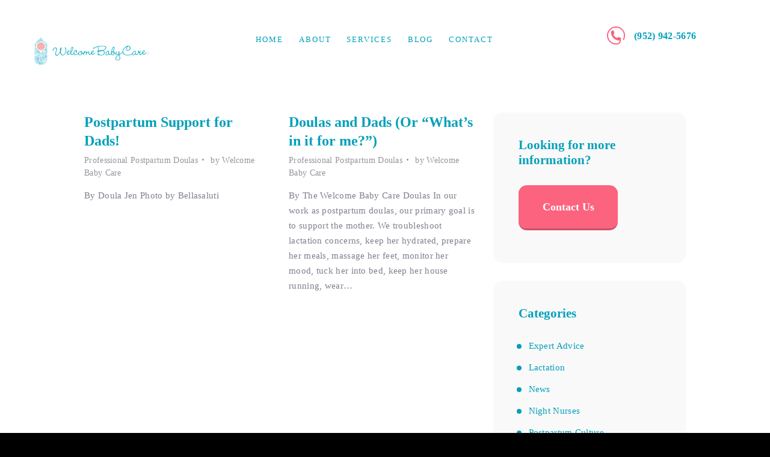

--- FILE ---
content_type: text/html; charset=UTF-8
request_url: https://welcomebabycare.com/tag/doulas-and-dads/
body_size: 52773
content:
<!DOCTYPE html>
<html lang="en-US" class="no-js scheme_default">
<head>
			<meta charset="UTF-8">
		<meta name="viewport" content="width=device-width, initial-scale=1, maximum-scale=1">
		<meta name="format-detection" content="telephone=no">
		<link rel="profile" href="//gmpg.org/xfn/11">
		<link rel="pingback" href="https://welcomebabycare.com/xmlrpc.php">
		<meta name='robots' content='index, follow, max-image-preview:large, max-snippet:-1, max-video-preview:-1' />
	<style>img:is([sizes="auto" i], [sizes^="auto," i]) { contain-intrinsic-size: 3000px 1500px }</style>
	
	<!-- This site is optimized with the Yoast SEO plugin v24.9 - https://yoast.com/wordpress/plugins/seo/ -->
	<title>doulas and dads Archives - Welcome Baby Care</title>
	<link rel="canonical" href="https://welcomebabycare.com/tag/doulas-and-dads/" />
	<meta property="og:locale" content="en_US" />
	<meta property="og:type" content="article" />
	<meta property="og:title" content="doulas and dads Archives - Welcome Baby Care" />
	<meta property="og:url" content="https://welcomebabycare.com/tag/doulas-and-dads/" />
	<meta property="og:site_name" content="Welcome Baby Care" />
	<meta name="twitter:card" content="summary_large_image" />
	<script type="application/ld+json" class="yoast-schema-graph">{"@context":"https://schema.org","@graph":[{"@type":"CollectionPage","@id":"https://welcomebabycare.com/tag/doulas-and-dads/","url":"https://welcomebabycare.com/tag/doulas-and-dads/","name":"doulas and dads Archives - Welcome Baby Care","isPartOf":{"@id":"https://welcomebabycare.com/#website"},"breadcrumb":{"@id":"https://welcomebabycare.com/tag/doulas-and-dads/#breadcrumb"},"inLanguage":"en-US"},{"@type":"BreadcrumbList","@id":"https://welcomebabycare.com/tag/doulas-and-dads/#breadcrumb","itemListElement":[{"@type":"ListItem","position":1,"name":"Home","item":"https://welcomebabycare.com/"},{"@type":"ListItem","position":2,"name":"doulas and dads"}]},{"@type":"WebSite","@id":"https://welcomebabycare.com/#website","url":"https://welcomebabycare.com/","name":"Welcome Baby Care","description":"Welcome Baby Care","potentialAction":[{"@type":"SearchAction","target":{"@type":"EntryPoint","urlTemplate":"https://welcomebabycare.com/?s={search_term_string}"},"query-input":{"@type":"PropertyValueSpecification","valueRequired":true,"valueName":"search_term_string"}}],"inLanguage":"en-US"}]}</script>
	<!-- / Yoast SEO plugin. -->


<link rel='dns-prefetch' href='//fonts.googleapis.com' />
<link rel='dns-prefetch' href='//www.googletagmanager.com' />
<link rel="alternate" type="application/rss+xml" title="Welcome Baby Care &raquo; Feed" href="https://welcomebabycare.com/feed/" />
<link rel="alternate" type="application/rss+xml" title="Welcome Baby Care &raquo; Comments Feed" href="https://welcomebabycare.com/comments/feed/" />
<link rel="alternate" type="application/rss+xml" title="Welcome Baby Care &raquo; doulas and dads Tag Feed" href="https://welcomebabycare.com/tag/doulas-and-dads/feed/" />
<script type="text/javascript">
/* <![CDATA[ */
window._wpemojiSettings = {"baseUrl":"https:\/\/s.w.org\/images\/core\/emoji\/16.0.1\/72x72\/","ext":".png","svgUrl":"https:\/\/s.w.org\/images\/core\/emoji\/16.0.1\/svg\/","svgExt":".svg","source":{"concatemoji":"https:\/\/welcomebabycare.com\/wp-includes\/js\/wp-emoji-release.min.js?ver=6.8.3"}};
/*! This file is auto-generated */
!function(s,n){var o,i,e;function c(e){try{var t={supportTests:e,timestamp:(new Date).valueOf()};sessionStorage.setItem(o,JSON.stringify(t))}catch(e){}}function p(e,t,n){e.clearRect(0,0,e.canvas.width,e.canvas.height),e.fillText(t,0,0);var t=new Uint32Array(e.getImageData(0,0,e.canvas.width,e.canvas.height).data),a=(e.clearRect(0,0,e.canvas.width,e.canvas.height),e.fillText(n,0,0),new Uint32Array(e.getImageData(0,0,e.canvas.width,e.canvas.height).data));return t.every(function(e,t){return e===a[t]})}function u(e,t){e.clearRect(0,0,e.canvas.width,e.canvas.height),e.fillText(t,0,0);for(var n=e.getImageData(16,16,1,1),a=0;a<n.data.length;a++)if(0!==n.data[a])return!1;return!0}function f(e,t,n,a){switch(t){case"flag":return n(e,"\ud83c\udff3\ufe0f\u200d\u26a7\ufe0f","\ud83c\udff3\ufe0f\u200b\u26a7\ufe0f")?!1:!n(e,"\ud83c\udde8\ud83c\uddf6","\ud83c\udde8\u200b\ud83c\uddf6")&&!n(e,"\ud83c\udff4\udb40\udc67\udb40\udc62\udb40\udc65\udb40\udc6e\udb40\udc67\udb40\udc7f","\ud83c\udff4\u200b\udb40\udc67\u200b\udb40\udc62\u200b\udb40\udc65\u200b\udb40\udc6e\u200b\udb40\udc67\u200b\udb40\udc7f");case"emoji":return!a(e,"\ud83e\udedf")}return!1}function g(e,t,n,a){var r="undefined"!=typeof WorkerGlobalScope&&self instanceof WorkerGlobalScope?new OffscreenCanvas(300,150):s.createElement("canvas"),o=r.getContext("2d",{willReadFrequently:!0}),i=(o.textBaseline="top",o.font="600 32px Arial",{});return e.forEach(function(e){i[e]=t(o,e,n,a)}),i}function t(e){var t=s.createElement("script");t.src=e,t.defer=!0,s.head.appendChild(t)}"undefined"!=typeof Promise&&(o="wpEmojiSettingsSupports",i=["flag","emoji"],n.supports={everything:!0,everythingExceptFlag:!0},e=new Promise(function(e){s.addEventListener("DOMContentLoaded",e,{once:!0})}),new Promise(function(t){var n=function(){try{var e=JSON.parse(sessionStorage.getItem(o));if("object"==typeof e&&"number"==typeof e.timestamp&&(new Date).valueOf()<e.timestamp+604800&&"object"==typeof e.supportTests)return e.supportTests}catch(e){}return null}();if(!n){if("undefined"!=typeof Worker&&"undefined"!=typeof OffscreenCanvas&&"undefined"!=typeof URL&&URL.createObjectURL&&"undefined"!=typeof Blob)try{var e="postMessage("+g.toString()+"("+[JSON.stringify(i),f.toString(),p.toString(),u.toString()].join(",")+"));",a=new Blob([e],{type:"text/javascript"}),r=new Worker(URL.createObjectURL(a),{name:"wpTestEmojiSupports"});return void(r.onmessage=function(e){c(n=e.data),r.terminate(),t(n)})}catch(e){}c(n=g(i,f,p,u))}t(n)}).then(function(e){for(var t in e)n.supports[t]=e[t],n.supports.everything=n.supports.everything&&n.supports[t],"flag"!==t&&(n.supports.everythingExceptFlag=n.supports.everythingExceptFlag&&n.supports[t]);n.supports.everythingExceptFlag=n.supports.everythingExceptFlag&&!n.supports.flag,n.DOMReady=!1,n.readyCallback=function(){n.DOMReady=!0}}).then(function(){return e}).then(function(){var e;n.supports.everything||(n.readyCallback(),(e=n.source||{}).concatemoji?t(e.concatemoji):e.wpemoji&&e.twemoji&&(t(e.twemoji),t(e.wpemoji)))}))}((window,document),window._wpemojiSettings);
/* ]]> */
</script>
<link property="stylesheet" rel='stylesheet' id='wc-authorize-net-cim-checkout-block-css' href='https://welcomebabycare.com/wp-content/plugins/woocommerce-gateway-authorize-net-cim/assets/css/blocks/wc-authorize-net-cim-checkout-block.css?ver=3.10.2' type='text/css' media='all' />
<link property="stylesheet" rel='stylesheet' id='dashicons-css' href='https://welcomebabycare.com/wp-includes/css/dashicons.min.css?ver=6.8.3' type='text/css' media='all' />
<style id='dashicons-inline-css' type='text/css'>
[data-font="Dashicons"]:before {font-family: 'Dashicons' !important;content: attr(data-icon) !important;speak: none !important;font-weight: normal !important;font-variant: normal !important;text-transform: none !important;line-height: 1 !important;font-style: normal !important;-webkit-font-smoothing: antialiased !important;-moz-osx-font-smoothing: grayscale !important;}
</style>
<link property="stylesheet" rel='stylesheet' id='thickbox-css' href='https://welcomebabycare.com/wp-includes/js/thickbox/thickbox.css?ver=6.8.3' type='text/css' media='all' />
<style id='wp-emoji-styles-inline-css' type='text/css'>

	img.wp-smiley, img.emoji {
		display: inline !important;
		border: none !important;
		box-shadow: none !important;
		height: 1em !important;
		width: 1em !important;
		margin: 0 0.07em !important;
		vertical-align: -0.1em !important;
		background: none !important;
		padding: 0 !important;
	}
</style>
<link property="stylesheet" rel='stylesheet' id='wp-block-library-css' href='https://welcomebabycare.com/wp-includes/css/dist/block-library/style.min.css?ver=6.8.3' type='text/css' media='all' />
<style id='classic-theme-styles-inline-css' type='text/css'>
/*! This file is auto-generated */
.wp-block-button__link{color:#fff;background-color:#32373c;border-radius:9999px;box-shadow:none;text-decoration:none;padding:calc(.667em + 2px) calc(1.333em + 2px);font-size:1.125em}.wp-block-file__button{background:#32373c;color:#fff;text-decoration:none}
</style>
<style id='global-styles-inline-css' type='text/css'>
:root{--wp--preset--aspect-ratio--square: 1;--wp--preset--aspect-ratio--4-3: 4/3;--wp--preset--aspect-ratio--3-4: 3/4;--wp--preset--aspect-ratio--3-2: 3/2;--wp--preset--aspect-ratio--2-3: 2/3;--wp--preset--aspect-ratio--16-9: 16/9;--wp--preset--aspect-ratio--9-16: 9/16;--wp--preset--color--black: #000000;--wp--preset--color--cyan-bluish-gray: #abb8c3;--wp--preset--color--white: #ffffff;--wp--preset--color--pale-pink: #f78da7;--wp--preset--color--vivid-red: #cf2e2e;--wp--preset--color--luminous-vivid-orange: #ff6900;--wp--preset--color--luminous-vivid-amber: #fcb900;--wp--preset--color--light-green-cyan: #7bdcb5;--wp--preset--color--vivid-green-cyan: #00d084;--wp--preset--color--pale-cyan-blue: #8ed1fc;--wp--preset--color--vivid-cyan-blue: #0693e3;--wp--preset--color--vivid-purple: #9b51e0;--wp--preset--gradient--vivid-cyan-blue-to-vivid-purple: linear-gradient(135deg,rgba(6,147,227,1) 0%,rgb(155,81,224) 100%);--wp--preset--gradient--light-green-cyan-to-vivid-green-cyan: linear-gradient(135deg,rgb(122,220,180) 0%,rgb(0,208,130) 100%);--wp--preset--gradient--luminous-vivid-amber-to-luminous-vivid-orange: linear-gradient(135deg,rgba(252,185,0,1) 0%,rgba(255,105,0,1) 100%);--wp--preset--gradient--luminous-vivid-orange-to-vivid-red: linear-gradient(135deg,rgba(255,105,0,1) 0%,rgb(207,46,46) 100%);--wp--preset--gradient--very-light-gray-to-cyan-bluish-gray: linear-gradient(135deg,rgb(238,238,238) 0%,rgb(169,184,195) 100%);--wp--preset--gradient--cool-to-warm-spectrum: linear-gradient(135deg,rgb(74,234,220) 0%,rgb(151,120,209) 20%,rgb(207,42,186) 40%,rgb(238,44,130) 60%,rgb(251,105,98) 80%,rgb(254,248,76) 100%);--wp--preset--gradient--blush-light-purple: linear-gradient(135deg,rgb(255,206,236) 0%,rgb(152,150,240) 100%);--wp--preset--gradient--blush-bordeaux: linear-gradient(135deg,rgb(254,205,165) 0%,rgb(254,45,45) 50%,rgb(107,0,62) 100%);--wp--preset--gradient--luminous-dusk: linear-gradient(135deg,rgb(255,203,112) 0%,rgb(199,81,192) 50%,rgb(65,88,208) 100%);--wp--preset--gradient--pale-ocean: linear-gradient(135deg,rgb(255,245,203) 0%,rgb(182,227,212) 50%,rgb(51,167,181) 100%);--wp--preset--gradient--electric-grass: linear-gradient(135deg,rgb(202,248,128) 0%,rgb(113,206,126) 100%);--wp--preset--gradient--midnight: linear-gradient(135deg,rgb(2,3,129) 0%,rgb(40,116,252) 100%);--wp--preset--font-size--small: 13px;--wp--preset--font-size--medium: 20px;--wp--preset--font-size--large: 36px;--wp--preset--font-size--x-large: 42px;--wp--preset--spacing--20: 0.44rem;--wp--preset--spacing--30: 0.67rem;--wp--preset--spacing--40: 1rem;--wp--preset--spacing--50: 1.5rem;--wp--preset--spacing--60: 2.25rem;--wp--preset--spacing--70: 3.38rem;--wp--preset--spacing--80: 5.06rem;--wp--preset--shadow--natural: 6px 6px 9px rgba(0, 0, 0, 0.2);--wp--preset--shadow--deep: 12px 12px 50px rgba(0, 0, 0, 0.4);--wp--preset--shadow--sharp: 6px 6px 0px rgba(0, 0, 0, 0.2);--wp--preset--shadow--outlined: 6px 6px 0px -3px rgba(255, 255, 255, 1), 6px 6px rgba(0, 0, 0, 1);--wp--preset--shadow--crisp: 6px 6px 0px rgba(0, 0, 0, 1);}:where(.is-layout-flex){gap: 0.5em;}:where(.is-layout-grid){gap: 0.5em;}body .is-layout-flex{display: flex;}.is-layout-flex{flex-wrap: wrap;align-items: center;}.is-layout-flex > :is(*, div){margin: 0;}body .is-layout-grid{display: grid;}.is-layout-grid > :is(*, div){margin: 0;}:where(.wp-block-columns.is-layout-flex){gap: 2em;}:where(.wp-block-columns.is-layout-grid){gap: 2em;}:where(.wp-block-post-template.is-layout-flex){gap: 1.25em;}:where(.wp-block-post-template.is-layout-grid){gap: 1.25em;}.has-black-color{color: var(--wp--preset--color--black) !important;}.has-cyan-bluish-gray-color{color: var(--wp--preset--color--cyan-bluish-gray) !important;}.has-white-color{color: var(--wp--preset--color--white) !important;}.has-pale-pink-color{color: var(--wp--preset--color--pale-pink) !important;}.has-vivid-red-color{color: var(--wp--preset--color--vivid-red) !important;}.has-luminous-vivid-orange-color{color: var(--wp--preset--color--luminous-vivid-orange) !important;}.has-luminous-vivid-amber-color{color: var(--wp--preset--color--luminous-vivid-amber) !important;}.has-light-green-cyan-color{color: var(--wp--preset--color--light-green-cyan) !important;}.has-vivid-green-cyan-color{color: var(--wp--preset--color--vivid-green-cyan) !important;}.has-pale-cyan-blue-color{color: var(--wp--preset--color--pale-cyan-blue) !important;}.has-vivid-cyan-blue-color{color: var(--wp--preset--color--vivid-cyan-blue) !important;}.has-vivid-purple-color{color: var(--wp--preset--color--vivid-purple) !important;}.has-black-background-color{background-color: var(--wp--preset--color--black) !important;}.has-cyan-bluish-gray-background-color{background-color: var(--wp--preset--color--cyan-bluish-gray) !important;}.has-white-background-color{background-color: var(--wp--preset--color--white) !important;}.has-pale-pink-background-color{background-color: var(--wp--preset--color--pale-pink) !important;}.has-vivid-red-background-color{background-color: var(--wp--preset--color--vivid-red) !important;}.has-luminous-vivid-orange-background-color{background-color: var(--wp--preset--color--luminous-vivid-orange) !important;}.has-luminous-vivid-amber-background-color{background-color: var(--wp--preset--color--luminous-vivid-amber) !important;}.has-light-green-cyan-background-color{background-color: var(--wp--preset--color--light-green-cyan) !important;}.has-vivid-green-cyan-background-color{background-color: var(--wp--preset--color--vivid-green-cyan) !important;}.has-pale-cyan-blue-background-color{background-color: var(--wp--preset--color--pale-cyan-blue) !important;}.has-vivid-cyan-blue-background-color{background-color: var(--wp--preset--color--vivid-cyan-blue) !important;}.has-vivid-purple-background-color{background-color: var(--wp--preset--color--vivid-purple) !important;}.has-black-border-color{border-color: var(--wp--preset--color--black) !important;}.has-cyan-bluish-gray-border-color{border-color: var(--wp--preset--color--cyan-bluish-gray) !important;}.has-white-border-color{border-color: var(--wp--preset--color--white) !important;}.has-pale-pink-border-color{border-color: var(--wp--preset--color--pale-pink) !important;}.has-vivid-red-border-color{border-color: var(--wp--preset--color--vivid-red) !important;}.has-luminous-vivid-orange-border-color{border-color: var(--wp--preset--color--luminous-vivid-orange) !important;}.has-luminous-vivid-amber-border-color{border-color: var(--wp--preset--color--luminous-vivid-amber) !important;}.has-light-green-cyan-border-color{border-color: var(--wp--preset--color--light-green-cyan) !important;}.has-vivid-green-cyan-border-color{border-color: var(--wp--preset--color--vivid-green-cyan) !important;}.has-pale-cyan-blue-border-color{border-color: var(--wp--preset--color--pale-cyan-blue) !important;}.has-vivid-cyan-blue-border-color{border-color: var(--wp--preset--color--vivid-cyan-blue) !important;}.has-vivid-purple-border-color{border-color: var(--wp--preset--color--vivid-purple) !important;}.has-vivid-cyan-blue-to-vivid-purple-gradient-background{background: var(--wp--preset--gradient--vivid-cyan-blue-to-vivid-purple) !important;}.has-light-green-cyan-to-vivid-green-cyan-gradient-background{background: var(--wp--preset--gradient--light-green-cyan-to-vivid-green-cyan) !important;}.has-luminous-vivid-amber-to-luminous-vivid-orange-gradient-background{background: var(--wp--preset--gradient--luminous-vivid-amber-to-luminous-vivid-orange) !important;}.has-luminous-vivid-orange-to-vivid-red-gradient-background{background: var(--wp--preset--gradient--luminous-vivid-orange-to-vivid-red) !important;}.has-very-light-gray-to-cyan-bluish-gray-gradient-background{background: var(--wp--preset--gradient--very-light-gray-to-cyan-bluish-gray) !important;}.has-cool-to-warm-spectrum-gradient-background{background: var(--wp--preset--gradient--cool-to-warm-spectrum) !important;}.has-blush-light-purple-gradient-background{background: var(--wp--preset--gradient--blush-light-purple) !important;}.has-blush-bordeaux-gradient-background{background: var(--wp--preset--gradient--blush-bordeaux) !important;}.has-luminous-dusk-gradient-background{background: var(--wp--preset--gradient--luminous-dusk) !important;}.has-pale-ocean-gradient-background{background: var(--wp--preset--gradient--pale-ocean) !important;}.has-electric-grass-gradient-background{background: var(--wp--preset--gradient--electric-grass) !important;}.has-midnight-gradient-background{background: var(--wp--preset--gradient--midnight) !important;}.has-small-font-size{font-size: var(--wp--preset--font-size--small) !important;}.has-medium-font-size{font-size: var(--wp--preset--font-size--medium) !important;}.has-large-font-size{font-size: var(--wp--preset--font-size--large) !important;}.has-x-large-font-size{font-size: var(--wp--preset--font-size--x-large) !important;}
:where(.wp-block-post-template.is-layout-flex){gap: 1.25em;}:where(.wp-block-post-template.is-layout-grid){gap: 1.25em;}
:where(.wp-block-columns.is-layout-flex){gap: 2em;}:where(.wp-block-columns.is-layout-grid){gap: 2em;}
:root :where(.wp-block-pullquote){font-size: 1.5em;line-height: 1.6;}
</style>
<link property="stylesheet" rel='stylesheet' id='contact-form-7-css' href='https://welcomebabycare.com/wp-content/plugins/contact-form-7/includes/css/styles.css?ver=6.0.6' type='text/css' media='all' />
<link property="stylesheet" rel='stylesheet' id='eh-style-css' href='https://welcomebabycare.com/wp-content/plugins/payment-gateway-stripe-and-woocommerce-integration/assets/css/eh-style.css?ver=4.0.0' type='text/css' media='all' />
<link property="stylesheet" rel='stylesheet' id='trx_addons-debug-css' href='https://welcomebabycare.com/wp-content/plugins/trx_addons.old/css/trx_addons.debug.css' type='text/css' media='all' />
<link property="stylesheet" rel='stylesheet' id='trx_addons-editor-css' href='https://welcomebabycare.com/wp-content/plugins/trx_addons.old/components/editor/css/trx_addons.editor.css' type='text/css' media='all' />
<link property="stylesheet" rel='stylesheet' id='trx_addons-sc-css' href='https://welcomebabycare.com/wp-content/plugins/trx_addons.old/components/shortcodes/shortcodes.css' type='text/css' media='all' />
<link property="stylesheet" rel='stylesheet' id='trx_addons-icons-css' href='https://welcomebabycare.com/wp-content/plugins/trx_addons.old/css/font-icons/css/trx_addons_icons-embedded.css?ver=6.8.3' type='text/css' media='all' />
<link property="stylesheet" rel='stylesheet' id='swiperslider-css' href='https://welcomebabycare.com/wp-content/plugins/trx_addons.old/js/swiper/swiper.min.css' type='text/css' media='all' />
<link property="stylesheet" rel='stylesheet' id='magnific-popup-css' href='https://welcomebabycare.com/wp-content/plugins/trx_addons.old/js/magnific/magnific-popup.min.css' type='text/css' media='all' />
<link property="stylesheet" rel='stylesheet' id='trx_addons-css' href='https://welcomebabycare.com/wp-content/plugins/trx_addons.old/css/trx_addons.front.css' type='text/css' media='all' />
<link property="stylesheet" rel='stylesheet' id='trx_addons-hovers-css' href='https://welcomebabycare.com/wp-content/plugins/trx_addons.old/css/trx_addons.hovers.css' type='text/css' media='all' />
<link property="stylesheet" rel='stylesheet' id='trx_addons-animation-css' href='https://welcomebabycare.com/wp-content/plugins/trx_addons.old/css/trx_addons.animation.css?ver=6.8.3' type='text/css' media='all' />
<link property="stylesheet" rel='stylesheet' id='woocommerce-layout-css' href='https://welcomebabycare.com/wp-content/plugins/woocommerce/assets/css/woocommerce-layout.css?ver=9.8.1' type='text/css' media='all' />
<link property="stylesheet" rel='stylesheet' id='woocommerce-smallscreen-css' href='https://welcomebabycare.com/wp-content/plugins/woocommerce/assets/css/woocommerce-smallscreen.css?ver=9.8.1' type='text/css' media='only screen and (max-width: 768px)' />
<link property="stylesheet" rel='stylesheet' id='woocommerce-general-css' href='https://welcomebabycare.com/wp-content/plugins/woocommerce/assets/css/woocommerce.css?ver=9.8.1' type='text/css' media='all' />
<style id='woocommerce-inline-inline-css' type='text/css'>
.woocommerce form .form-row .required { visibility: visible; }
</style>
<link property="stylesheet" rel='stylesheet' id='mc4wp-form-themes-css' href='https://welcomebabycare.com/wp-content/plugins/mailchimp-for-wp/assets/css/form-themes.css?ver=4.10.3' type='text/css' media='all' />
<link property="stylesheet" rel='stylesheet' id='brands-styles-css' href='https://welcomebabycare.com/wp-content/plugins/woocommerce/assets/css/brands.css?ver=9.8.1' type='text/css' media='all' />
<link property="stylesheet" rel='stylesheet' id='trx_addons-cpt_layouts-css' href='https://welcomebabycare.com/wp-content/plugins/trx_addons.old/components/cpt/layouts/layouts.css' type='text/css' media='all' />
<link property="stylesheet" rel='stylesheet' id='trx_addons-sc_layouts_logo-css' href='https://welcomebabycare.com/wp-content/plugins/trx_addons.old/components/cpt/layouts/shortcodes/logo/logo.css' type='text/css' media='all' />
<link property="stylesheet" rel='stylesheet' id='trx_addons-sc_layouts_search-css' href='https://welcomebabycare.com/wp-content/plugins/trx_addons.old/components/cpt/layouts/shortcodes/search/search.css' type='text/css' media='all' />
<link property="stylesheet" rel='stylesheet' id='trx_addons-sc_layouts_menu-css' href='https://welcomebabycare.com/wp-content/plugins/trx_addons.old/components/cpt/layouts/shortcodes/menu/menu.css' type='text/css' media='all' />
<link property="stylesheet" rel='stylesheet' id='trx_addons-sc_layouts_title-css' href='https://welcomebabycare.com/wp-content/plugins/trx_addons.old/components/cpt/layouts/shortcodes/title/title.css' type='text/css' media='all' />
<link property="stylesheet" rel='stylesheet' id='trx_addons-sc_layouts_featured-css' href='https://welcomebabycare.com/wp-content/plugins/trx_addons.old/components/cpt/layouts/shortcodes/featured/featured.css' type='text/css' media='all' />
<link property="stylesheet" rel='stylesheet' id='trx_addons-cpt_services-css' href='https://welcomebabycare.com/wp-content/plugins/trx_addons.old/components/cpt/services/services.css' type='text/css' media='all' />
<link property="stylesheet" rel='stylesheet' id='trx_addons-cpt_team-css' href='https://welcomebabycare.com/wp-content/plugins/trx_addons.old/components/cpt/team/team.css' type='text/css' media='all' />
<link property="stylesheet" rel='stylesheet' id='trx_addons-cpt_testimonials-css' href='https://welcomebabycare.com/wp-content/plugins/trx_addons.old/components/cpt/testimonials/testimonials.css' type='text/css' media='all' />
<link property="stylesheet" rel='stylesheet' id='trx_addons-js_composer-css' href='https://welcomebabycare.com/wp-content/plugins/trx_addons.old/components/api/js_composer/js_composer.css' type='text/css' media='all' />
<link property="stylesheet" rel='stylesheet' id='trx_addons-sc_action-css' href='https://welcomebabycare.com/wp-content/plugins/trx_addons.old/components/shortcodes/action/action.css' type='text/css' media='all' />
<link property="stylesheet" rel='stylesheet' id='trx_addons-sc_anchor-css' href='https://welcomebabycare.com/wp-content/plugins/trx_addons.old/components/shortcodes/anchor/anchor.css' type='text/css' media='all' />
<link property="stylesheet" rel='stylesheet' id='trx_addons-sc_blogger-css' href='https://welcomebabycare.com/wp-content/plugins/trx_addons.old/components/shortcodes/blogger/blogger.css' type='text/css' media='all' />
<link property="stylesheet" rel='stylesheet' id='trx_addons-sc_button-css' href='https://welcomebabycare.com/wp-content/plugins/trx_addons.old/components/shortcodes/button/button.css' type='text/css' media='all' />
<link property="stylesheet" rel='stylesheet' id='trx_addons-sc_content-css' href='https://welcomebabycare.com/wp-content/plugins/trx_addons.old/components/shortcodes/content/content.css' type='text/css' media='all' />
<link property="stylesheet" rel='stylesheet' id='trx_addons-sc_countdown-css' href='https://welcomebabycare.com/wp-content/plugins/trx_addons.old/components/shortcodes/countdown/countdown.css' type='text/css' media='all' />
<link property="stylesheet" rel='stylesheet' id='trx_addons-sc_form-css' href='https://welcomebabycare.com/wp-content/plugins/trx_addons.old/components/shortcodes/form/form.css' type='text/css' media='all' />
<link property="stylesheet" rel='stylesheet' id='trx_addons-sc_googlemap-css' href='https://welcomebabycare.com/wp-content/plugins/trx_addons.old/components/shortcodes/googlemap/googlemap.css' type='text/css' media='all' />
<link property="stylesheet" rel='stylesheet' id='trx_addons-sc_icons-css' href='https://welcomebabycare.com/wp-content/plugins/trx_addons.old/components/shortcodes/icons/icons.css' type='text/css' media='all' />
<link property="stylesheet" rel='stylesheet' id='trx_addons-sc_popup-css' href='https://welcomebabycare.com/wp-content/plugins/trx_addons.old/components/shortcodes/popup/popup.css' type='text/css' media='all' />
<link property="stylesheet" rel='stylesheet' id='trx_addons-sc_price-css' href='https://welcomebabycare.com/wp-content/plugins/trx_addons.old/components/shortcodes/price/price.css' type='text/css' media='all' />
<link property="stylesheet" rel='stylesheet' id='trx_addons-sc_promo-css' href='https://welcomebabycare.com/wp-content/plugins/trx_addons.old/components/shortcodes/promo/promo.css' type='text/css' media='all' />
<link property="stylesheet" rel='stylesheet' id='trx_addons-sc_skills-css' href='https://welcomebabycare.com/wp-content/plugins/trx_addons.old/components/shortcodes/skills/skills.css' type='text/css' media='all' />
<link property="stylesheet" rel='stylesheet' id='trx_addons-sc_socials-css' href='https://welcomebabycare.com/wp-content/plugins/trx_addons.old/components/shortcodes/socials/socials.css' type='text/css' media='all' />
<link property="stylesheet" rel='stylesheet' id='trx_addons-sc_table-css' href='https://welcomebabycare.com/wp-content/plugins/trx_addons.old/components/shortcodes/table/table.css' type='text/css' media='all' />
<link property="stylesheet" rel='stylesheet' id='trx_addons-sc_title-css' href='https://welcomebabycare.com/wp-content/plugins/trx_addons.old/components/shortcodes/title/title.css' type='text/css' media='all' />
<link property="stylesheet" rel='stylesheet' id='trx_addons-sc_line-css' href='https://welcomebabycare.com/wp-content/plugins/trx_addons.old/components/shortcodes/line/line.css' type='text/css' media='all' />
<link property="stylesheet" rel='stylesheet' id='trx_addons-widget_audio-css' href='https://welcomebabycare.com/wp-content/plugins/trx_addons.old/components/widgets/audio/audio.css' type='text/css' media='all' />
<link property="stylesheet" rel='stylesheet' id='trx_addons-widget_banner-css' href='https://welcomebabycare.com/wp-content/plugins/trx_addons.old/components/widgets/banner/banner.css' type='text/css' media='all' />
<link property="stylesheet" rel='stylesheet' id='trx_addons-widget_contacts-css' href='https://welcomebabycare.com/wp-content/plugins/trx_addons.old/components/widgets/contacts/contacts.css' type='text/css' media='all' />
<link property="stylesheet" rel='stylesheet' id='trx_addons-widget_flickr-css' href='https://welcomebabycare.com/wp-content/plugins/trx_addons.old/components/widgets/flickr/flickr.css' type='text/css' media='all' />
<link property="stylesheet" rel='stylesheet' id='trx_addons-widget_slider-css' href='https://welcomebabycare.com/wp-content/plugins/trx_addons.old/components/widgets/slider/slider.css' type='text/css' media='all' />
<link property="stylesheet" rel='stylesheet' id='trx_addons-widget_socials-css' href='https://welcomebabycare.com/wp-content/plugins/trx_addons.old/components/widgets/socials/socials.css' type='text/css' media='all' />
<link property="stylesheet" rel='stylesheet' id='trx_addons-widget_video-css' href='https://welcomebabycare.com/wp-content/plugins/trx_addons.old/components/widgets/video/video.css' type='text/css' media='all' />
<link property="stylesheet" rel='stylesheet' id='trx_addons-woocommerce-css' href='https://welcomebabycare.com/wp-content/plugins/trx_addons.old/components/api/woocommerce/woocommerce.css' type='text/css' media='all' />
<link property="stylesheet" rel='stylesheet' id='happy-baby-font-google_fonts-css' href='https://fonts.googleapis.com/css?family=Cormorant+Garamond%3A400%2C700%7COpen+Sans%3A400%7CCaveat%3A400%2C400italic%2C700%2C700italic%7CCaveat%3A400%2C700&#038;subset=latin%2Clatin-ext&#038;ver=6.8.3' type='text/css' media='all' />
<link property="stylesheet" rel='stylesheet' id='fontello-icons-css' href='https://welcomebabycare.com/wp-content/themes/happy-baby/css/font-icons/css/fontello-embedded.css?ver=6.8.3' type='text/css' media='all' />
<link property="stylesheet" rel='stylesheet' id='happy-baby-main-css' href='https://welcomebabycare.com/wp-content/themes/happy-baby/style.css' type='text/css' media='all' />
<style id='happy-baby-main-inline-css' type='text/css'>
body{font-size:1.1rem;	font-weight:400;	font-style:normal;	line-height:1.69em;	text-decoration:none;	text-transform:none;	letter-spacing:0.3px}.xdsoft_datetimepicker{}p,ul,ol,dl,blockquote,address,.post_item_single .wp-block-button,.post_item_single .wp-block-cover,.post_item_single .wp-block-image,.post_item_single .wp-block-video,.post_item_single .wp-block-search,.post_item_single .wp-block-archives,.post_item_single .wp-block-categories,.post_item_single .wp-block-calendar,.post_item_single .wp-block-media-text,.post_item_single figure.wp-block-gallery,.post_item_single .wp-block-group.has-background,.wp-block-group.has-background .wp-block-group__inner-container>*{margin-top:0em;	margin-bottom:1.25em}h1{font-size:3.438em;	font-weight:900;	font-style:normal;	line-height:1.2em;	text-decoration:none;	text-transform:none;	letter-spacing:0px;	margin-top:1.63em;	margin-bottom:1.06em}h2{font-size:2em;	font-weight:700;	font-style:normal;	line-height:1.2em;	text-decoration:none;	text-transform:none;	letter-spacing:0px;	margin-top:2.1em;	margin-bottom:1em}h3{font-size:1.875em;	font-weight:500;	font-style:normal;	line-height:1.18em;	text-decoration:none;	text-transform:none;	letter-spacing:0px;	margin-top:2.2em;	margin-bottom:1.45em}h4{font-size:1.625em;	font-weight:900;	font-style:normal;	line-height:1.3043em;	text-decoration:none;	text-transform:none;	letter-spacing:0px;	margin-top:2.5em;	margin-bottom:1.28em}h5{font-size:1.375em;	font-weight:700;	font-style:normal;	line-height:1.23em;	text-decoration:none;	text-transform:none;	letter-spacing:0px;	margin-top:2.1em;	margin-bottom:1.1em}h6{font-size:1.125em;	font-weight:900;	font-style:normal;	line-height:1.24em;	text-decoration:none;	text-transform:none;	letter-spacing:0.2px;	margin-top:2.7em;	margin-bottom:0.9em}input[type="text"],input[type="number"],input[type="url"],input[type="email"],input[type="tel"],input[type="search"],input[type="password"],textarea,textarea.wp-editor-area,.select_container,select,.select_container select{font-size:1em;	font-weight:400;	font-style:normal;	line-height:1.2em;	text-decoration:none;	text-transform:none;	letter-spacing:0px}button,.wp-block-button .wp-block-button__link,input[type="button"],input[type="reset"],input[type="submit"],.theme_button,.gallery_preview_show .post_readmore,.post_item .more-link,div.esg-filter-wrapper .esg-filterbutton>span,.happy_baby_tabs .happy_baby_tabs_titles li a,.cc-compliance .cc-btn{font-size:18px;	font-weight:600;	font-style:normal;	line-height:1.5em;	text-decoration:none; letter-spacing:0px}.comments_wrap .comments_form_title,.comments_list_wrap .comments_list_title,.related_wrap_title,.top_panel .slider_engine_revo .slide_title{}blockquote,mark,ins,.logo_text,.post_price.price,.theme_scroll_down{}.post_layout_chess .post_title,blockquote:before{}.post_meta{font-size:14px;	font-weight:300;	font-style:normal;	line-height:1.5em;	text-decoration:none;	text-transform:none;	letter-spacing:0.3px;	margin-top:0.4em}em,i,.post-date,.rss-date .post_date,.post_meta_item,.post_counters_item,.comments_list_wrap .comment_date,.comments_list_wrap .comment_time,.comments_list_wrap .comment_counters,.top_panel .slider_engine_revo .slide_subtitle,.logo_slogan,fieldset legend,figure figcaption,.wp-caption .wp-caption-text,.wp-caption .wp-caption-dd,.wp-caption-overlay .wp-caption .wp-caption-text,.wp-caption-overlay .wp-caption .wp-caption-dd,.format-audio .post_featured .post_audio_author,.trx_addons_audio_player .audio_author,.post_item_single .post_content .post_meta,.author_bio .author_link,.comments_list_wrap .comment_posted,.comments_list_wrap .comment_reply{}.search_wrap .search_results .post_meta_item,.search_wrap .search_results .post_counters_item{}.logo_text{font-size:1.8em;	font-weight:400;	font-style:normal;	line-height:1.25em;	text-decoration:none;	text-transform:uppercase;	letter-spacing:1px}.logo_footer_text{}.menu_main_nav_area{font-size:12px;	line-height:1.5em}.menu_main_nav>li,.menu_main_nav>li>a{font-weight:400;	font-style:normal;	text-decoration:none;	text-transform:uppercase;	letter-spacing:1.9px}.menu_main_nav>li ul,.menu_main_nav>li ul>li,.menu_main_nav>li ul>li>a{font-size:13px;	font-weight:600;	font-style:normal;	line-height:1.5em;	text-decoration:none;	text-transform:uppercase;	letter-spacing:0px}.menu_mobile .menu_mobile_nav_area>ul>li,.menu_mobile .menu_mobile_nav_area>ul>li>a{}.menu_mobile .menu_mobile_nav_area>ul>li li,.menu_mobile .menu_mobile_nav_area>ul>li li>a{}.sc_layouts_row,.sc_layouts_row input[type="text"]{font-size:12px;	font-weight:400;	font-style:normal;	line-height:1.5em}.sc_layouts_row .sc_button{font-size:18px;	font-weight:600;	font-style:normal;	line-height:1.5em;	text-decoration:none; letter-spacing:0px}.sc_layouts_menu_nav>li,.sc_layouts_menu_nav>li>a{font-weight:400;	font-style:normal;	text-decoration:none;	text-transform:uppercase;	letter-spacing:1.9px}.sc_layouts_menu_popup .sc_layouts_menu_nav>li,.sc_layouts_menu_popup .sc_layouts_menu_nav>li>a,.sc_layouts_menu_nav>li ul,.sc_layouts_menu_nav>li ul>li,.sc_layouts_menu_nav>li ul>li>a{font-size:13px;	font-weight:600;	font-style:normal;	line-height:1.5em;	text-decoration:none;	text-transform:uppercase;	letter-spacing:0px}.sc_title_extra .sc_item_subtitle,.author_bio .author_link,.format-audio .post_featured .post_audio_title,.trx_addons_audio_player .audio_caption{}.post_layout_excerpt .info_post_short{font-family:"Caveat",cursive}.sc_button.sc_button_simple{}.sc_skills_pie.sc_skills_compact_off .sc_skills_item_title,.sc_dishes_compact .sc_services_item_title,.sc_services_iconed .sc_services_item_title{}.toc_menu_item .toc_menu_description,.sc_recent_news .post_item .post_footer .post_counters .post_counters_item,.sc_item_subtitle.sc_item_title_style_shadow,.sc_icons_item_title,.sc_price_item_title,.sc_price_item_price,.sc_courses_default .sc_courses_item_price,.sc_courses_default .trx_addons_hover_content .trx_addons_hover_links a,.sc_promo_modern .sc_promo_link2 span+span,.sc_skills_pie.sc_skills_compact_off .sc_skills_total,.slider_swiper .slide_info.slide_info_large .slide_title,.slider_style_modern .slider_controls_label span + span,.slider_pagination_wrap,.sc_slider_controller_info{}.sc_item_subtitle,.sc_recent_news .post_item .post_meta,.sc_action_item_description,.sc_price_item_description,.sc_price_item_details,.sc_courses_default .sc_courses_item_date,.courses_single .courses_page_meta,.sc_promo_modern .sc_promo_link2 span,.sc_skills_counter .sc_skills_item_title,.slider_style_modern .slider_controls_label span,.slider_titles_outside_wrap .slide_cats,.slider_titles_outside_wrap .slide_subtitle,.sc_team .sc_team_item_subtitle,.sc_dishes .sc_dishes_item_subtitle,.sc_services .sc_services_item_subtitle,.team_member_page .team_member_brief_info_text,.sc_testimonials_item_author_title,.sc_testimonials_item_content:before{}.sc_button,.sc_button_simple,.sc_form button,.sc_action_item_link,.sc_price_item_link{font-size:18px;	font-weight:600;	font-style:normal;	line-height:1.5em;	text-decoration:none; letter-spacing:0px}.sc_skills_counter .sc_skills_total,.trx_addons_dropcap{}.sc_blogger .top_cat .post_meta_item,.sc_item_subtitle,.sc_price_item_price{font-family:"Caveat",cursive}.sc_button_text .sc_button_subtitle{}.properties_search_form .properties_search_basic,.cars_search_form .cars_search_basic,.sc_slider_controls .slider_controls_wrap>a,.slider_swiper.slider_controls_side .slider_controls_wrap>a,.slider_outer_controls_side .slider_controls_wrap>a,.slider_outer_controls_top .slider_controls_wrap>a,.slider_outer_controls_bottom .slider_controls_wrap>a{}.sc_button,.sc_form button,.sc_price_item_link,.sc_action_item_link,.sc_matches_item_pair .sc_matches_item_player .post_featured>img{}.trx_addons_scroll_to_top,.socials_wrap .social_item .social_icon,.sc_matches_other .sc_matches_item_logo1 img,.sc_matches_other .sc_matches_item_logo2 img,.sc_points_table .sc_points_table_logo img{}.vc_tta.vc_tta-accordion .vc_tta-panel-title .vc_tta-title-text{}.vc_progress_bar.vc_progress_bar_narrow .vc_single_bar .vc_label .vc_label_units{}.mc4wp-form .mc4wp-form-fields input[type="email"],.mc4wp-form .mc4wp-form-fields input[type="submit"]{}.woocommerce .checkout table.shop_table .product-name .variation,.woocommerce .shop_table.order_details td.product-name .variation{}.woocommerce ul.products li.product .price,.woocommerce-page ul.products li.product .price,.woocommerce ul.products li.product .post_header,.woocommerce-page ul.products li.product .post_header,.single-product div.product .woocommerce-tabs .wc-tabs li a,.woocommerce .shop_table th,.woocommerce span.onsale,.woocommerce div.product p.price,.woocommerce div.product span.price,.woocommerce div.product .summary .stock,.woocommerce #reviews #comments ol.commentlist li .comment-text p.meta strong,.woocommerce-page #reviews #comments ol.commentlist li .comment-text p.meta strong,.woocommerce table.cart td.product-name a,.woocommerce-page table.cart td.product-name a,.woocommerce #content table.cart td.product-name a,.woocommerce-page #content table.cart td.product-name a,.woocommerce .checkout table.shop_table .product-name,.woocommerce .shop_table.order_details td.product-name,.woocommerce .order_details li strong,.woocommerce-MyAccount-navigation,.woocommerce-MyAccount-content .woocommerce-Address-title a{}#btn-buy,.woocommerce ul.products li.product .button,.woocommerce div.product form.cart .button,.woocommerce .woocommerce-message .button,.woocommerce #review_form #respond p.form-submit input[type="submit"],.woocommerce-page #review_form #respond p.form-submit input[type="submit"],.woocommerce table.my_account_orders .order-actions .button,.woocommerce .button,.woocommerce-page .button,.woocommerce a.button,.woocommerce button.button,.woocommerce input.button.woocommerce #respond input#submit,.woocommerce input[type="button"],.woocommerce-page input[type="button"],.woocommerce input[type="submit"],.woocommerce-page input[type="submit"]{font-size:18px;	font-weight:600;	font-style:normal;	line-height:1.5em;	text-decoration:none; letter-spacing:0px}.woocommerce ul.products li.product .post_header .post_tags,.woocommerce div.product .product_meta span>a,.woocommerce div.product .product_meta span>span,.woocommerce div.product form.cart .reset_variations,.woocommerce #reviews #comments ol.commentlist li .comment-text p.meta time,.woocommerce-page #reviews #comments ol.commentlist li .comment-text p.meta time{}.woocommerce ul.products li.product .woocommerce-loop-category__title,.woocommerce ul.products li.product .woocommerce-loop-product__title,.woocommerce ul.products li.product h3{}.woocommerce div.product p.price,.woocommerce div.product span.price{}.woocommerce div.product form.cart .variations label{}.single-product div.product .trx-stretch-width .woocommerce-tabs .wc-tabs li a{}#btn-buy,.woocommerce .button,.woocommerce-page .button,.woocommerce a.button,.woocommerce button.button,.woocommerce input.button.woocommerce #respond input#submit,.woocommerce input[type="button"],.woocommerce-page input[type="button"],.woocommerce input[type="submit"],.woocommerce-page input[type="submit"],.woocommerce .woocommerce-message .button,.woocommerce ul.products li.product .button,.woocommerce div.product form.cart .button,.woocommerce #review_form #respond p.form-submit input[type="submit"],.woocommerce-page #review_form #respond p.form-submit input[type="submit"],.woocommerce table.my_account_orders .order-actions .button,.yith-woocompare-widget a.clear-all,.single-product div.product .woocommerce-tabs .wc-tabs li a,.widget.WOOCS_SELECTOR .woocommerce-currency-switcher-form .chosen-container-single .chosen-single{}.woocommerce div.product form.cart div.quantity span.q_inc,.woocommerce-page div.product form.cart div.quantity span.q_inc,.woocommerce .shop_table.cart div.quantity span.q_inc,.woocommerce-page .shop_table.cart div.quantity span.q_inc{}.woocommerce div.product form.cart div.quantity span.q_dec,.woocommerce-page div.product form.cart div.quantity span.q_dec,.woocommerce .shop_table.cart div.quantity span.q_dec,.woocommerce-page .shop_table.cart div.quantity span.q_dec{}button,input[type="button"],input[type="reset"],input[type="submit"],.theme_button,.post_item .post_item .more-link,.gallery_preview_show .post_readmore,input[type="text"],input[type="number"],input[type="url"],input[type="email"],input[type="tel"],input[type="password"],input[type="search"],select,.select_container,textarea,.widget_search .search-field,.woocommerce.widget_product_search .search_field,.widget_display_search #bbp_search,#bbpress-forums #bbp-search-form #bbp_search,.comments_wrap .comments_field input,.comments_wrap .comments_field textarea,.select2-container .select2-choice,.select2-container .select2-selection,.widget_product_tag_cloud a,.widget_tag_cloud a{}.select_container:before{}textarea.wp-editor-area{}/* Radius 50% or 0 */.widget li a img{}.scheme_default body{background-color:#ffffff}.scheme_default{color:#7f808c}.scheme_default ol,.scheme_default ul{color:#00A0BA}.scheme_default ul.trx_addons_list_dot_circled{color:#7f808c}.scheme_default h1,.scheme_default h2,.scheme_default h3,.scheme_default h4,.scheme_default h5,.scheme_default h6,.scheme_default h1 a,.scheme_default h2 a,.scheme_default h3 a,.scheme_default h4 a,.scheme_default h5 a,.scheme_default h6 a,.scheme_default li a,.scheme_default [class*="color_style_"] h1 a,.scheme_default [class*="color_style_"] h2 a,.scheme_default [class*="color_style_"] h3 a,.scheme_default [class*="color_style_"] h4 a,.scheme_default [class*="color_style_"] h5 a,.scheme_default [class*="color_style_"] h6 a,.scheme_default [class*="color_style_"] li a{color:#00A0BA}.scheme_default h1 a:hover,.scheme_default h2 a:hover,.scheme_default h3 a:hover,.scheme_default h4 a:hover,.scheme_default h5 a:hover,.scheme_default h6 a:hover,.scheme_default li a:hover{color:#00A0BA}.scheme_default .color_style_link2 h1 a:hover,.scheme_default .color_style_link2 h2 a:hover,.scheme_default .color_style_link2 h3 a:hover,.scheme_default .color_style_link2 h4 a:hover,.scheme_default .color_style_link2 h5 a:hover,.scheme_default .color_style_link2 h6 a:hover,.scheme_default .color_style_link2 li a:hover{color:#fb637e}.scheme_default .color_style_link3 h1 a:hover,.scheme_default .color_style_link3 h2 a:hover,.scheme_default .color_style_link3 h3 a:hover,.scheme_default .color_style_link3 h4 a:hover,.scheme_default .color_style_link3 h5 a:hover,.scheme_default .color_style_link3 h6 a:hover,.scheme_default .color_style_link3 li a:hover{color:#00A0BA}.scheme_default .color_style_dark h1 a:hover,.scheme_default .color_style_dark h2 a:hover,.scheme_default .color_style_dark h3 a:hover,.scheme_default .color_style_dark h4 a:hover,.scheme_default .color_style_dark h5 a:hover,.scheme_default .color_style_dark h6 a:hover,.scheme_default .color_style_dark li a:hover{color:#00A0BA}.scheme_default dt,.scheme_default b,.scheme_default strong,.scheme_default i,.scheme_default em,.scheme_default mark,.scheme_default ins{color:#00A0BA}.scheme_default s,.scheme_default strike,.scheme_default del{color:#95959d}.scheme_default code{color:#b6b6bc;	background-color:#f9f9f9;	border-color:#eaeaea}.scheme_default code a{color:#fb637e}.scheme_default code a:hover{color:#00A0BA}.scheme_default a{color:#00A0BA}.scheme_default a:hover{color:#00A0BA}.scheme_default .color_style_link2 a{color:#fb637e}.scheme_default .color_style_link2 a:hover{color:#fb637e}.scheme_default .color_style_link3 a{color:#00A0BA}.scheme_default .color_style_link3 a:hover{color:#00A0BA}.scheme_default .color_style_dark a{color:#00A0BA}.scheme_default .color_style_dark a:hover{color:#00A0BA}.scheme_default blockquote{color:#ffffff;	background-color:#fb637e}.scheme_default blockquote:before{color:#ffffff}.scheme_default blockquote a{color:#ffffff}.scheme_default blockquote a:hover{color:#00A0BA}.scheme_default table th,.scheme_default table th + th,.scheme_default table td + th{border-color:#00A0BA}.scheme_default table td,.scheme_default table th + td,.scheme_default table td + td,.scheme_default .woocommerce div.product form.cart .variations th.label,.scheme_default .woocommerce div.product form.cart .variations td.label{color:#00A0BA;	border-color:#eaeaea}.scheme_default table th{color:#ffffff;	background-color:#00A0BA}.scheme_default table th b,.scheme_default table th strong{color:#ffffff}.scheme_default table>tbody>tr:nth-child(2n+1)>td{background-color:rgba(249,249,249,0.4)}.scheme_default table>tbody>tr:nth-child(2n)>td{background-color:#f9f9f9}.scheme_default table th a:hover{color:#ffffff}.scheme_default hr{border-color:#eaeaea}.scheme_default figure figcaption,.scheme_default .wp-caption .wp-caption-text,.scheme_default .wp-caption .wp-caption-dd,.scheme_default .wp-caption-overlay .wp-caption .wp-caption-text,.scheme_default .wp-caption-overlay .wp-caption .wp-caption-dd{color:#00A0BA;	background-color:#f9f9f9}.scheme_default ul>li:before{color:#00A0BA}.scheme_default button[disabled],.scheme_default input[type="submit"][disabled],.scheme_default input[type="button"][disabled]{background-color:#95959d !important; color:#7f808c !important}.scheme_default .widget_search form:after,.scheme_default .woocommerce.widget_product_search form:after,.scheme_default .widget_block .wc-block-product-search .wc-block-product-search__fields:after,.scheme_default .widget_display_search form:after,.scheme_default #bbpress-forums #bbp-search-form:after{color:#b6b6bc}.scheme_default .widget_search form:hover:after,.scheme_default .woocommerce.widget_product_search form:hover:after,.scheme_default .widget_block .wc-block-product-search .wc-block-product-search__fields:hover:after,.scheme_default .widget_display_search form:hover:after,.scheme_default #bbpress-forums #bbp-search-form:hover:after{color:#00A0BA}.scheme_default fieldset{border-color:#eaeaea}.scheme_default fieldset legend{color:#00A0BA;	background-color:#ffffff}.scheme_default::-webkit-input-placeholder{color:#95959d}.scheme_default::-moz-placeholder{color:#95959d}.scheme_default:-ms-input-placeholder{color:#95959d}.scheme_default input::-webkit-input-placeholder{color:#b6b6bc; opacity:1}.scheme_default input::-moz-placeholder{color:#b6b6bc; opacity:1}.scheme_default input:-ms-input-placeholder{color:#b6b6bc; opacity:1}.scheme_default textarea::-webkit-input-placeholder{color:#b6b6bc; opacity:1}.scheme_default textarea::-moz-placeholder{color:#b6b6bc; opacity:1}.scheme_default textarea:-ms-input-placeholder{color:#b6b6bc; opacity:1}.scheme_default input:focus::-webkit-input-placeholder{color:#00A0BA; opacity:1}.scheme_default input:focus::-moz-placeholder{color:#00A0BA; opacity:1}.scheme_default input:focus:-ms-input-placeholder{color:#00A0BA; opacity:1}.scheme_default textarea:focus::-webkit-input-placeholder{color:#00A0BA; opacity:1}.scheme_default textarea:focus::-moz-placeholder{color:#00A0BA; opacity:1}.scheme_default textarea:focus:-ms-input-placeholder{color:#00A0BA; opacity:1}.scheme_default input[type="text"],.scheme_default input[type="number"],.scheme_default input[type="url"],.scheme_default input[type="email"],.scheme_default input[type="tel"],.scheme_default input[type="search"],.scheme_default input[type="password"],.scheme_default .select2-container .select2-choice,.scheme_default .select2-container .select2-selection,.scheme_default textarea,.scheme_default textarea.wp-editor-area,.scheme_default #buddypress .dir-search input[type="search"],.scheme_default #buddypress .dir-search input[type="text"],.scheme_default #buddypress .groups-members-search input[type="search"],.scheme_default #buddypress .groups-members-search input[type="text"],.scheme_default #buddypress .standard-form input[type="color"],.scheme_default #buddypress .standard-form input[type="date"],.scheme_default #buddypress .standard-form input[type="datetime-local"],.scheme_default #buddypress .standard-form input[type="datetime"],.scheme_default #buddypress .standard-form input[type="email"],.scheme_default #buddypress .standard-form input[type="month"],.scheme_default #buddypress .standard-form input[type="number"],.scheme_default #buddypress .standard-form input[type="password"],.scheme_default #buddypress .standard-form input[type="range"],.scheme_default #buddypress .standard-form input[type="search"],.scheme_default #buddypress .standard-form input[type="tel"],.scheme_default #buddypress .standard-form input[type="text"],.scheme_default #buddypress .standard-form input[type="time"],.scheme_default #buddypress .standard-form input[type="url"],.scheme_default #buddypress .standard-form input[type="week"],.scheme_default #buddypress .standard-form select,.scheme_default #buddypress .standard-form textarea,.scheme_default #buddypress form#whats-new-form textarea,.scheme_default #booked-page-form input[type="email"],.scheme_default #booked-page-form input[type="text"],.scheme_default #booked-page-form input[type="password"],.scheme_default #booked-page-form textarea,.scheme_default .booked-upload-wrap,.scheme_default .booked-upload-wrap input{color:#b6b6bc;	border-color:#eaeaea;	background-color:#f4f4f4}.scheme_default .wp-block-search.wp-block-search__button-inside .wp-block-search__inside-wrapper{border-color:#eaeaea}.scheme_default input[type="text"]:focus,.scheme_default input[type="number"]:focus,.scheme_default input[type="url"]:focus,.scheme_default input[type="email"]:focus,.scheme_default input[type="tel"]:focus,.scheme_default input[type="search"]:focus,.scheme_default input[type="password"]:focus,.scheme_default select option:hover,.scheme_default select option:focus,.scheme_default .select2-container .select2-choice:hover,.scheme_default textarea:focus,.scheme_default textarea.wp-editor-area:focus,.scheme_default #buddypress .dir-search input[type="search"]:focus,.scheme_default #buddypress .dir-search input[type="text"]:focus,.scheme_default #buddypress .groups-members-search input[type="search"]:focus,.scheme_default #buddypress .groups-members-search input[type="text"]:focus,.scheme_default #buddypress .standard-form input[type="color"]:focus,.scheme_default #buddypress .standard-form input[type="date"]:focus,.scheme_default #buddypress .standard-form input[type="datetime-local"]:focus,.scheme_default #buddypress .standard-form input[type="datetime"]:focus,.scheme_default #buddypress .standard-form input[type="email"]:focus,.scheme_default #buddypress .standard-form input[type="month"]:focus,.scheme_default #buddypress .standard-form input[type="number"]:focus,.scheme_default #buddypress .standard-form input[type="password"]:focus,.scheme_default #buddypress .standard-form input[type="range"]:focus,.scheme_default #buddypress .standard-form input[type="search"]:focus,.scheme_default #buddypress .standard-form input[type="tel"]:focus,.scheme_default #buddypress .standard-form input[type="text"]:focus,.scheme_default #buddypress .standard-form input[type="time"]:focus,.scheme_default #buddypress .standard-form input[type="url"]:focus,.scheme_default #buddypress .standard-form input[type="week"]:focus,.scheme_default #buddypress .standard-form select:focus,.scheme_default #buddypress .standard-form textarea:focus,.scheme_default #buddypress form#whats-new-form textarea:focus,.scheme_default #booked-page-form input[type="email"]:focus,.scheme_default #booked-page-form input[type="text"]:focus,.scheme_default #booked-page-form input[type="password"]:focus,.scheme_default #booked-page-form textarea:focus,.scheme_default .booked-upload-wrap:hover,.scheme_default .booked-upload-wrap input:focus{color:#00A0BA;	border-color:#eaeaea;	background-color:#f4f4f4}.scheme_default .select_container:before{color:#b6b6bc;	background-color:#f4f4f4}.scheme_default .select_container:focus:before,.scheme_default .select_container:hover:before{color:#00A0BA;	background-color:#f4f4f4}.scheme_default .select_container:after{color:#b6b6bc}.scheme_default .select_container:focus:after,.scheme_default .select_container:hover:after{color:#00A0BA}.scheme_default .select_container select{color:#b6b6bc;	background:#f4f4f4 !important}.scheme_default .select_container select:focus{color:#00A0BA;	background-color:#f4f4f4 !important}.scheme_default .select2-results{color:#b6b6bc;	border-color:#eaeaea;	background:#f4f4f4}.scheme_default .select2-results .select2-highlighted{color:#00A0BA;	background:#f4f4f4}.scheme_default input[type="radio"] + label:before,.scheme_default input[type="checkbox"] + label:before,.scheme_default input[type="radio"] + .wpcf7-list-item-label:before,.scheme_default input[type="checkbox"] + .wpcf7-list-item-label:before,.scheme_default .wpcf7-list-item-label.wpcf7-list-item-right:before,.scheme_default .edd_price_options ul>li>label>input[type="radio"] + span:before,.scheme_default .edd_price_options ul>li>label>input[type="checkbox"] + span:before,.scheme_default .woocommerce-checkout input[type="checkbox"] + span:before,.scheme_default .wpgdprc-checkbox .woocommerce-input-wrapper label.checkbox input[type="checkbox"]:before,.scheme_default .gdpr-terms-container input[type="checkbox"]:before,.scheme_default #gdpr_woo_consent_field label input[type="checkbox"]:before,.scheme_default .mc4wp-form label input[type="checkbox"]:before{color:#7f808c;	border-color:#eaeaea;	background-color:#f4f4f4}.scheme_default .sc_button_simple:not(.sc_button_bg_image),.scheme_default .sc_button_simple:not(.sc_button_bg_image):before,.scheme_default .sc_button_simple:not(.sc_button_bg_image):after{color:#00A0BA}.scheme_default .sc_button_simple:not(.sc_button_bg_image):hover,.scheme_default .sc_button_simple:not(.sc_button_bg_image):hover:before,.scheme_default .sc_button_simple:not(.sc_button_bg_image):hover:after{color:#00A0BA !important}.scheme_default .sc_button_simple.color_style_link2:not(.sc_button_bg_image),.scheme_default .sc_button_simple.color_style_link2:not(.sc_button_bg_image):before,.scheme_default .sc_button_simple.color_style_link2:not(.sc_button_bg_image):after,.scheme_default .color_style_link2 .sc_button_simple:not(.sc_button_bg_image),.scheme_default .color_style_link2 .sc_button_simple:not(.sc_button_bg_image):before,.scheme_default .color_style_link2 .sc_button_simple:not(.sc_button_bg_image):after{color:#fb637e}.scheme_default .sc_button_simple.color_style_link2:not(.sc_button_bg_image):hover,.scheme_default .sc_button_simple.color_style_link2:not(.sc_button_bg_image):hover:before,.scheme_default .sc_button_simple.color_style_link2:not(.sc_button_bg_image):hover:after,.scheme_default .color_style_link2 .sc_button_simple:not(.sc_button_bg_image):hover,.scheme_default .color_style_link2 .sc_button_simple:not(.sc_button_bg_image):hover:before,.scheme_default .color_style_link2 .sc_button_simple:not(.sc_button_bg_image):hover:after{color:#fb637e}.scheme_default .sc_button_simple.color_style_link3:not(.sc_button_bg_image),.scheme_default .sc_button_simple.color_style_link3:not(.sc_button_bg_image):before,.scheme_default .sc_button_simple.color_style_link3:not(.sc_button_bg_image):after,.scheme_default .color_style_link3 .sc_button_simple:not(.sc_button_bg_image),.scheme_default .color_style_link3 .sc_button_simple:not(.sc_button_bg_image):before,.scheme_default .color_style_link3 .sc_button_simple:not(.sc_button_bg_image):after{color:#00A0BA}.scheme_default .sc_button_simple.color_style_link3:not(.sc_button_bg_image):hover,.scheme_default .sc_button_simple.color_style_link3:not(.sc_button_bg_image):hover:before,.scheme_default .sc_button_simple.color_style_link3:not(.sc_button_bg_image):hover:after,.scheme_default .color_style_link3 .sc_button_simple:not(.sc_button_bg_image):hover,.scheme_default .color_style_link3 .sc_button_simple:not(.sc_button_bg_image):hover:before,.scheme_default .color_style_link3 .sc_button_simple:not(.sc_button_bg_image):hover:after{color:#00A0BA}.scheme_default .sc_button_simple.color_style_dark:not(.sc_button_bg_image),.scheme_default .sc_button_simple.color_style_dark:not(.sc_button_bg_image):before,.scheme_default .sc_button_simple.color_style_dark:not(.sc_button_bg_image):after,.scheme_default .color_style_dark .sc_button_simple:not(.sc_button_bg_image),.scheme_default .color_style_dark .sc_button_simple:not(.sc_button_bg_image):before,.scheme_default .color_style_dark .sc_button_simple:not(.sc_button_bg_image):after{color:#00A0BA}.scheme_default .sc_button_simple.color_style_dark:not(.sc_button_bg_image):hover,.scheme_default .sc_button_simple.color_style_dark:not(.sc_button_bg_image):hover:before,.scheme_default .sc_button_simple.color_style_dark:not(.sc_button_bg_image):hover:after,.scheme_default .color_style_dark .sc_button_simple:not(.sc_button_bg_image):hover,.scheme_default .color_style_dark .sc_button_simple:not(.sc_button_bg_image):hover:before,.scheme_default .color_style_dark .sc_button_simple:not(.sc_button_bg_image):hover:after{color:#00A0BA !important}.scheme_default .sc_button_simple.color_style_dark:not(.sc_button_bg_image):hover .sc_button_icon,.scheme_default .sc_button_simple.color_style_dark:not(.sc_button_bg_image) .sc_button_icon{color:#00A0BA}.scheme_default .sc_button_bordered:not(.sc_button_bg_image){color:#00A0BA;	border-color:#00A0BA}.scheme_default .sc_button_bordered:not(.sc_button_bg_image):hover{color:#00A0BA !important;	border-color:#00A0BA !important}.scheme_default .sc_button_bordered.color_style_link2:not(.sc_button_bg_image){color:#fb637e;	border-color:#fb637e}.scheme_default .sc_button_bordered.color_style_link2:not(.sc_button_bg_image):hover{color:#fb637e !important;	border-color:#fb637e !important}.scheme_default .sc_button_bordered.color_style_link3:not(.sc_button_bg_image){color:#00A0BA;	border-color:#00A0BA}.scheme_default .sc_button_bordered.color_style_link3:not(.sc_button_bg_image):hover{color:#00A0BA !important;	border-color:#00A0BA !important}.scheme_default .sc_button_bordered.color_style_dark:not(.sc_button_bg_image){color:#00A0BA;	border-color:#00A0BA}.scheme_default .sc_button_bordered.color_style_dark:not(.sc_button_bg_image):hover{color:#00A0BA !important;	border-color:#00A0BA !important}.scheme_default button,.scheme_default input[type="reset"],.scheme_default input[type="submit"],.scheme_default input[type="button"],.scheme_default .post_item .more-link,.scheme_default .comments_wrap .form-submit input[type="submit"],.scheme_default .wp-block-button:not(.is-style-outline) .wp-block-button__link,/* BB & Buddy Press */.scheme_default #buddypress .comment-reply-link,.scheme_default #buddypress .generic-button a,.scheme_default #buddypress a.button,.scheme_default #buddypress button,.scheme_default #buddypress input[type="button"],.scheme_default #buddypress input[type="reset"],.scheme_default #buddypress input[type="submit"],.scheme_default #buddypress ul.button-nav li a,.scheme_default a.bp-title-button,.scheme_default .booked-calendar-wrap .booked-appt-list .timeslot .timeslot-people button,.scheme_default body #booked-profile-page .booked-profile-appt-list .appt-block .booked-cal-buttons .google-cal-button>a,.scheme_default body #booked-profile-page input[type="submit"],.scheme_default body #booked-profile-page button,.scheme_default body .booked-list-view input[type="submit"],.scheme_default body .booked-list-view button,.scheme_default body table.booked-calendar input[type="submit"],.scheme_default body table.booked-calendar button,.scheme_default body .booked-modal input[type="submit"],.scheme_default body .booked-modal button,.scheme_default .sc_button_default,.scheme_default .sc_button:not(.sc_button_simple):not(.sc_button_bordered):not(.sc_button_bg_image),.scheme_default .sc_action_item_link,.scheme_default .socials_share:not(.socials_type_drop) .social_icon,.scheme_default #tribe-bar-form .tribe-bar-submit input[type="submit"],.scheme_default #tribe-bar-form.tribe-bar-mini .tribe-bar-submit input[type="submit"],.scheme_default #tribe-bar-views li.tribe-bar-views-option a,.scheme_default #tribe-bar-views .tribe-bar-views-list .tribe-bar-views-option.tribe-bar-active a,.scheme_default #tribe-events .tribe-events-button,.scheme_default .tribe-events-button,.scheme_default .tribe-events-cal-links a,.scheme_default .tribe-events-sub-nav li a,.scheme_default .edd_download_purchase_form .button,.scheme_default #edd-purchase-button,.scheme_default .edd-submit.button,.scheme_default .wp-block-button:not(.is-style-outline) .wp-block-button__link{color:#ffffff;	background-color:#00A0BA}.scheme_default .cc-compliance .cc-btn{color:#ffffff !important;	background-color:#00A0BA !important}.scheme_default .wp-block-file__button{color:#ffffff;	background-color:#00A0BA}.scheme_default .wp-block-file__button:hover{color:#ffffff;	background-color:#00A0BA}.scheme_default .wp-block-button.is-style-outline .wp-block-button__link{color:#00A0BA;	border-color:#00A0BA}.scheme_default .theme_button{color:#ffffff !important;	background-color:#00A0BA !important}.scheme_default .sc_price_item_link{color:#ffffff;	background-color:#00A0BA}.scheme_default .sc_button_default.color_style_link2,.scheme_default .sc_button.color_style_link2:not(.sc_button_simple):not(.sc_button_bordered):not(.sc_button_bg_image){background-color:#fb637e}.scheme_default .sc_button_default.color_style_link3,.scheme_default .sc_button.color_style_link3:not(.sc_button_simple):not(.sc_button_bordered):not(.sc_button_bg_image){background-color:#00A0BA}.scheme_default .sc_button_default.color_style_dark,.scheme_default .sc_button.color_style_dark:not(.sc_button_simple):not(.sc_button_bordered):not(.sc_button_bg_image){background-color:#00A0BA}.scheme_default .search_wrap .search_submit:before{color:#b6b6bc}.scheme_default button:hover,.scheme_default button:focus,.scheme_default .post_item .more-link:hover,.scheme_default .sc_button_default:hover,.scheme_default .sc_button:not(.sc_button_simple):not(.sc_button_bordered):not(.sc_button_bg_image):hover,.scheme_default .sc_action_item_link:hover,.scheme_default .socials_share:not(.socials_type_drop) .social_icon:hover,.scheme_default #tribe-bar-form .tribe-bar-submit input[type="submit"]:hover,.scheme_default #tribe-bar-form .tribe-bar-submit input[type="submit"]:focus,.scheme_default #tribe-bar-form.tribe-bar-mini .tribe-bar-submit input[type="submit"]:hover,.scheme_default #tribe-bar-form.tribe-bar-mini .tribe-bar-submit input[type="submit"]:focus,.scheme_default #tribe-bar-views li.tribe-bar-views-option a:hover,.scheme_default #tribe-bar-views .tribe-bar-views-list .tribe-bar-views-option.tribe-bar-active a:hover,.scheme_default #tribe-events .tribe-events-button:hover,.scheme_default .tribe-events-button:hover,.scheme_default .tribe-events-cal-links a:hover,.scheme_default .tribe-events-sub-nav li a:hover,.scheme_default .edd_download_purchase_form .button:hover,.scheme_default .edd_download_purchase_form .button:active,.scheme_default .edd_download_purchase_form .button:focus,.scheme_default #edd-purchase-button:hover,.scheme_default #edd-purchase-button:active,.scheme_default #edd-purchase-button:focus,.scheme_default .edd-submit.button:hover,.scheme_default .edd-submit.button:active,.scheme_default .edd-submit.button:focus{color:#ffffff;	background-color:#00A0BA}.scheme_default input[type="submit"]:hover,.scheme_default input[type="submit"]:focus,.scheme_default input[type="reset"]:hover,.scheme_default input[type="reset"]:focus,.scheme_default input[type="button"]:hover,.scheme_default input[type="button"]:focus,.scheme_default .comments_wrap .form-submit input[type="submit"]:hover,.scheme_default .comments_wrap .form-submit input[type="submit"]:focus,.scheme_default .booked-calendar-wrap .booked-appt-list .timeslot .timeslot-people button:hover,.scheme_default body #booked-profile-page .booked-profile-appt-list .appt-block .booked-cal-buttons .google-cal-button>a:hover,.scheme_default body #booked-profile-page input[type="submit"]:hover,.scheme_default body #booked-profile-page button:hover,.scheme_default body .booked-list-view input[type="submit"]:hover,.scheme_default body .booked-list-view button:hover,.scheme_default body table.booked-calendar input[type="submit"]:hover,.scheme_default body table.booked-calendar button:hover,.scheme_default body .booked-modal input[type="submit"]:hover,.scheme_default body .booked-modal button:hover{color:#ffffff;	background-color:#00A0BA}.scheme_default .cc-compliance .cc-btn:focus,.scheme_default .cc-compliance .cc-btn:hover{color:#ffffff !important;	background-color:#00A0BA !important}.scheme_default .wp-block-button:not(.is-style-outline) .wp-block-button__link:hover{background-color:#00A0BA}.scheme_default .wp-block-button.is-style-outline .wp-block-button__link:hover{color:#00A0BA;	border-color:#00A0BA}.scheme_default .post_layout_excerpt.sticky .more-link{background-color:#00A0BA}.scheme_default .theme_button:hover,.scheme_default .theme_button:focus{color:#ffffff !important;	background-color:#00A0BA !important}.scheme_default .sc_price_item_link:hover{color:#ffffff}.scheme_default .sc_button_default.color_style_link2:hover,.scheme_default .sc_button.color_style_link2:not(.sc_button_simple):not(.sc_button_bordered):not(.sc_button_bg_image):hover{background-color:#fb637e}.scheme_default .sc_button_default.color_style_link3:hover,.scheme_default .sc_button.color_style_link3:not(.sc_button_simple):not(.sc_button_bordered):not(.sc_button_bg_image):hover{background-color:#00A0BA}.scheme_default .sc_button_default.color_style_dark:hover,.scheme_default .sc_button.color_style_dark:not(.sc_button_simple):not(.sc_button_bordered):not(.sc_button_bg_image):hover{background-color:#00A0BA}.scheme_default .search_wrap .search_submit:hover:before{color:#00A0BA}.scheme_default .sc_form button:hover,.scheme_default .sc_button:not(.sc_button_simple):not(.sc_button_bordered):not(.sc_button_bg_image):hover{background-color:#00A0BA}.scheme_default .mc4wp-form input[type="submit"],.scheme_default #btn-buy,.scheme_default .woocommerce .woocommerce-message .button,.scheme_default .woocommerce .woocommerce-error .button,.scheme_default .woocommerce .woocommerce-info .button,.scheme_default .widget.woocommerce .button,.scheme_default .widget.woocommerce a.button,.scheme_default .widget.woocommerce button.button,.scheme_default .widget.woocommerce input.button,.scheme_default .widget.woocommerce input[type="button"],.scheme_default .widget.woocommerce input[type="submit"],.scheme_default .widget.WOOCS_CONVERTER .button,.scheme_default .widget.yith-woocompare-widget a.button,.scheme_default .widget_product_search .search_button{color:#ffffff;	background-color:#00A0BA}.scheme_default .mc4wp-form input[type="submit"]:hover,.scheme_default .mc4wp-form input[type="submit"]:focus{color:#ffffff;	background-color:#00A0BA}.scheme_default .wp-editor-container input[type="button"]{background-color:#f9f9f9;	border-color:#eaeaea;	color:#00A0BA;	-webkit-box-shadow:0 1px 0 0 #dadada; -ms-box-shadow:0 1px 0 0 #dadada; box-shadow:0 1px 0 0 #dadada}.scheme_default .wp-editor-container input[type="button"]:hover,.scheme_default .wp-editor-container input[type="button"]:focus{background-color:#e6e6e6;	border-color:#dadada;	color:#fb637e}.scheme_default .sticky{border-color:#eaeaea}.scheme_default .sticky .label_sticky{border-top-color:#00A0BA}.scheme_default #page_preloader,.scheme_default.header_position_under .page_content_wrap,.scheme_default .page_wrap{background-color:#ffffff}.scheme_default .preloader_wrap>div{background-color:#00A0BA}.scheme_default.top_panel.with_bg_image:before{background-color:rgba(255,255,255,0.7)}.scheme_default.top_panel .slider_engine_revo .slide_subtitle,.scheme_default .top_panel .slider_engine_revo .slide_subtitle{color:#00A0BA}.scheme_default .top_panel_default .top_panel_navi,.scheme_default.top_panel_default .top_panel_navi{background-color:#ffffff}.scheme_default .top_panel_default .top_panel_title,.scheme_default.top_panel_default .top_panel_title{background-color:#f9f9f9}.scheme_default div.esg-filter-wrapper .esg-filterbutton>span,.scheme_default .happy_baby_tabs .happy_baby_tabs_titles li a{color:#00A0BA;	background-color:#e6e6e6}.scheme_default div.esg-filter-wrapper .esg-filterbutton>span:hover,.scheme_default .happy_baby_tabs .happy_baby_tabs_titles li a:hover{color:#ffffff;	background-color:#00A0BA}.scheme_default div.esg-filter-wrapper .esg-filterbutton.selected>span,.scheme_default .happy_baby_tabs .happy_baby_tabs_titles li.ui-state-active a{color:#ffffff;	background-color:#00A0BA}.scheme_default .post_item{color:#7f808c}.scheme_default .post_meta,.scheme_default .post_meta_item,.scheme_default .post_meta_item a,.scheme_default .post_meta_item:before,.scheme_default .post_meta_item:after,.scheme_default .post_meta_item:hover:before,.scheme_default .post_meta_item:hover:after,.scheme_default .post_date a,.scheme_default .post_date:before,.scheme_default .post_date:after,.scheme_default .post_info .post_info_item,.scheme_default .post_info .post_info_item a,.scheme_default .post_info_counters .post_counters_item,.scheme_default .post_counters .socials_share .socials_caption:before,.scheme_default .post_counters .socials_share .socials_caption:hover:before{color:#95959d}.scheme_default .post_meta .post_meta_item.post_edit>a:after,.scheme_default .post_meta .post_meta_item:after,.scheme_default .vc_inline-link:after{background-color:#95959d}.scheme_default .post_date a:hover,.scheme_default a.post_meta_item:hover,.scheme_default a.post_meta_item:hover:before,.scheme_default .post_meta_item a:hover,.scheme_default .post_meta_item a:hover:before,.scheme_default .post_info .post_info_item a:hover,.scheme_default .post_info .post_info_item a:hover:before,.scheme_default .post_info_counters .post_counters_item:hover,.scheme_default .post_info_counters .post_counters_item:hover:before{color:#00A0BA}.scheme_default .post_item .post_title a:hover{color:#00A0BA}.scheme_default footer .post_item .post_title a:hover{color:#fb637e}.scheme_default .post_meta_item.post_categories,.scheme_default .post_meta_item.post_categories a{}.scheme_default .post_meta_item.post_categories a:hover{color:#00A0BA}.scheme_default .post_meta_item .socials_share .social_items{background-color:#ffffff}.scheme_default .post_meta_item .social_items,.scheme_default .post_meta_item .social_items:before{background-color:#ffffff;	border-color:#eaeaea;	color:#95959d}.scheme_default .post_layout_excerpt:not(.sticky) + .post_layout_excerpt:not(.sticky){}.scheme_default .post_layout_excerpt{background-color:#f9f9f9}.scheme_default .post_layout_excerpt .info_post_short .post_date{background-color:#00A0BA;	color:#ffffff}.scheme_default .post_layout_classic{border-color:#eaeaea}.scheme_default.gallery_preview:before{background-color:#ffffff}.scheme_default.gallery_preview{color:#7f808c}.scheme_default .trx_addons_audio_player .audio_caption{color:#ffffff}.scheme_default .trx_addons_audio_player .audio_author,.scheme_default .format-audio .post_featured .post_audio_author{color:#ffffff}.scheme_default .format-audio .post_featured.without_thumb .post_audio{background-color:#00A0BA}.scheme_default .format-audio .post_featured.without_thumb .post_audio_title,.scheme_default .without_thumb .mejs-controls .mejs-currenttime,.scheme_default .without_thumb .mejs-controls .mejs-duration{color:#ffffff}.scheme_default .trx_addons_audio_player.without_cover{background-color:#00A0BA}.scheme_default .trx_addons_audio_player.with_cover .audio_caption{color:#ffffff}.scheme_default .trx_addons_audio_player.without_cover .audio_author{color:#ffffff}.scheme_default .trx_addons_audio_player .mejs-container .mejs-controls .mejs-time{color:#ffffff}.scheme_default .trx_addons_audio_player.with_cover .mejs-container .mejs-controls .mejs-time{color:#ffffff}.scheme_default .scheme_dark.footer_default .mejs-container .mejs-controls,.scheme_default .scheme_dark.sidebar .mejs-container .mejs-controls,.scheme_default .mejs-container .mejs-controls,.scheme_default .mejs-embed,.scheme_default .mejs-embed body{background:rgba(0,160,186,0.7)}.scheme_default .mejs-controls .mejs-button,.scheme_default .mejs-controls .mejs-time-rail .mejs-time-current,.scheme_default .mejs-controls .mejs-horizontal-volume-slider .mejs-horizontal-volume-current{color:#00A0BA;	background:#ffffff}.scheme_default .mejs-controls .mejs-button:hover{color:#ffffff;	background:#00A0BA}.scheme_default .mejs-controls .mejs-time-rail .mejs-time-total,.scheme_default .mejs-controls .mejs-time-rail .mejs-time-loaded,.scheme_default .mejs-container .mejs-controls .mejs-horizontal-volume-slider .mejs-horizontal-volume-total{background:rgba(0,160,186,0.2)}.scheme_default .trx_addons_audio_player .mejs-controls .mejs-horizontal-volume-slider .mejs-horizontal-volume-total:before,.scheme_default .trx_addons_audio_player .mejs-controls .mejs-time-rail .mejs-time-total:before{background:rgba(255,255,255,0.3)}.scheme_default .format-aside .post_content_inner{color:#00A0BA;	background-color:#f9f9f9}.scheme_default .format-link .post_content_inner,.scheme_default .format-status .post_content_inner{color:#00A0BA}.scheme_default .format-chat p>b,.scheme_default .format-chat p>strong{color:#00A0BA}.scheme_default .trx_addons_video_player.with_cover .video_hover,.scheme_default .format-video .post_featured.with_thumb .post_video_hover{color:#ffffff}.scheme_default .trx_addons_video_player.with_cover .video_hover:hover,.scheme_default .format-video .post_featured.with_thumb .post_video_hover:hover{color:#00A0BA;	background-color:#ffffff}.scheme_default .sidebar_inner .trx_addons_video_player.with_cover .video_hover{color:#fb637e}.scheme_default .sidebar_inner .trx_addons_video_player.with_cover .video_hover:hover{color:#00A0BA;	background-color:#ffffff}.scheme_default .post_layout_chess .post_content_inner:after{background:linear-gradient(to top,#ffffff 0%,rgba(255,255,255,0) 100%) no-repeat scroll right top / 100% 100% rgba(255,255,255,0)}.scheme_default .post_layout_chess_1 .post_meta:before{background-color:#eaeaea}.scheme_default .nav-links-old{color:#00A0BA}.scheme_default .nav-links-old a:hover{color:#00A0BA;	border-color:#00A0BA}.scheme_default div.esg-pagination .esg-pagination-button,.scheme_default .woocommerce nav.woocommerce-pagination ul li a,.scheme_default .page_links>a,.scheme_default .comments_pagination .page-numbers,.scheme_default .nav-links .page-numbers{color:#95959d;	background-color:#f9f9f9}.scheme_default div.esg-pagination .esg-pagination-button:hover,.scheme_default div.esg-pagination .esg-pagination-button.selected,.scheme_default .woocommerce nav.woocommerce-pagination ul li a:hover,.scheme_default .woocommerce nav.woocommerce-pagination ul li span.current,.scheme_default .page_links>a:hover,.scheme_default .page_links>span:not(.page_links_title),.scheme_default .comments_pagination a.page-numbers:hover,.scheme_default .comments_pagination .page-numbers.current,.scheme_default .nav-links a.page-numbers:hover,.scheme_default .nav-links .page-numbers.current{color:#00A0BA;	background-color:#f9f9f9}.scheme_default .post_item_single .post_header .post_date{color:#95959d}.scheme_default .post_item_single .post_header .post_meta_item,.scheme_default .post_item_single .post_header .post_meta_item:before,.scheme_default .post_item_single .post_header .post_meta_item:hover:before,.scheme_default .post_item_single .post_header .post_meta_item a,.scheme_default .post_item_single .post_header .post_meta_item a:before,.scheme_default .post_item_single .post_header .post_meta_item a:hover:before,.scheme_default .post_item_single .post_header .post_meta_item .socials_caption,.scheme_default .post_item_single .post_header .post_meta_item .socials_caption:before,.scheme_default .post_item_single .post_header .post_edit a{color:#95959d}.scheme_default .post_item_single .post_header .post_categories a{color:#00A0BA}.scheme_default .post_item_single .post_header .post_categories,.scheme_default .post_item_single .post_header .post_categories a:hover{color:#95959d}.scheme_default .post_item_single .post_meta_item:hover,.scheme_default .post_item_single .post_meta_item>a:hover,.scheme_default .post_item_single .post_meta_item .socials_caption:hover,.scheme_default .post_item_single .post_edit a:hover{color:#00A0BA}.scheme_default .post_item_single .post_content .post_meta_label,.scheme_default .post_item_single .post_content .post_meta_item:hover .post_meta_label{color:#00A0BA}.scheme_default .post_item_single .post_content .post_tags a{color:#7e7f8b;	background-color:#e6e6e6}.scheme_default .post_item_single .post_content .post_tags a:hover{color:#ffffff;	background-color:#fb637e}.scheme_default .post_item_single .post_content .post_meta .post_share .social_item .social_icon{color:#ffffff !important;	background-color:#fb637e}.scheme_default .post_item_single .post_content .post_meta .post_share .social_item:hover .social_icon{color:#ffffff !important;	background-color:#fb637e}.scheme_default .post-password-form input[type="submit"]{border-color:#00A0BA}.scheme_default .post-password-form input[type="submit"]:hover,.scheme_default .post-password-form input[type="submit"]:focus{color:#ffffff}.scheme_default .nav-links-single .nav-links{border-color:#eaeaea}.scheme_default .nav-links-single .nav-links a .meta-nav{color:#95959d}.scheme_default .nav-links-single .nav-links a .post_date{color:#95959d}.scheme_default .nav-links-single .nav-links a:hover .meta-nav,.scheme_default .nav-links-single .nav-links a:hover .post_date{color:#00A0BA}.scheme_default .nav-links-single .nav-links a:hover .post-title{color:#00A0BA}.scheme_default .author_info:before{background-color:#eaeaea}.scheme_default .author_info{color:#ffffff;	background-color:#00A0BA}.scheme_default .author_info .author_title{color:#ffffff}.scheme_default .author_info a{color:#ffffff}.scheme_default .author_info a:hover{color:#00A0BA}.scheme_default .author_info .socials_wrap .social_item .social_icon{color:#00A0BA;	background-color:#ffffff}.scheme_default .author_info .socials_wrap .social_item:hover .social_icon{color:#00A0BA;	background-color:#ffffff}.scheme_default .widget_contacts .socials_wrap .social_item .social_icon{color:#000000}.scheme_default .related_wrap{border-color:#eaeaea}.scheme_default .related_wrap .related_item_style_1 .post_header{background-color:rgba(255,255,255,0.7)}.scheme_default .related_wrap .related_item_style_1:hover .post_header{background-color:#ffffff}.scheme_default .related_wrap .related_item_style_1 .post_date a{color:#7f808c}.scheme_default .related_wrap .related_item_style_1:hover .post_date a{color:#95959d}.scheme_default .related_wrap .related_item_style_1:hover .post_date a:hover{color:#00A0BA}.scheme_default .comments_list_wrap,.scheme_default .comments_list_wrap>ul{border-color:#eaeaea}.scheme_default .comments_list_wrap li + li,.scheme_default .comments_list_wrap li ul{border-color:#eaeaea}.scheme_default .comments_list_wrap .comment_posted,.scheme_default .comments_list_wrap .comment_info{color:#95959d}.scheme_default .comments_list_wrap .comment_counters a{color:#00A0BA}.scheme_default .comments_list_wrap .comment_counters a:before{color:#00A0BA}.scheme_default .comments_list_wrap .comment_counters a:hover:before,.scheme_default .comments_list_wrap .comment_counters a:hover{color:#00A0BA}.scheme_default .comments_list_wrap .comment_text{color:#7f808c}.scheme_default .comments_list_wrap .comment_reply a{color:#00A0BA}.scheme_default .comments_list_wrap .comment_reply a:hover{color:#00A0BA}.scheme_default .comments_form_wrap{border-color:#eaeaea}.scheme_default .comments_wrap .comments_notes{color:#95959d}.scheme_default .post_item_404 .page_title{color:#95959d}.scheme_default .post_item_404 .page_description{color:#00A0BA}.scheme_default .post_item_404 .go_home{border-color:#00A0BA}.scheme_default.sidebar .sidebar_inner{color:#b6b6bc}.scheme_default.sidebar .sidebar_inner .widget{background-color:#f9f9f9}.scheme_default .sidebar_inner .widget + .widget{border-color:#eaeaea}.scheme_default.sidebar .widget + .widget{border-color:#eaeaea}.scheme_default.sidebar h1,.scheme_default.sidebar h2,.scheme_default.sidebar h3,.scheme_default.sidebar h4,.scheme_default.sidebar h5,.scheme_default.sidebar h6,.scheme_default.sidebar h1 a,.scheme_default.sidebar h2 a,.scheme_default.sidebar h3 a,.scheme_default.sidebar h4 a,.scheme_default.sidebar h5 a,.scheme_default.sidebar h6 a{color:#00A0BA}.scheme_default.sidebar h1 a:hover,.scheme_default.sidebar h2 a:hover,.scheme_default.sidebar h3 a:hover,.scheme_default.sidebar h4 a:hover,.scheme_default.sidebar h5 a:hover,.scheme_default.sidebar h6 a:hover{color:#fb637e}.scheme_default .widget ul,.scheme_default .widget ol{color:#b6b6bc}.scheme_default .widget .comment-author-link{color:#00A0BA}.scheme_default .widget ul>li:before,.scheme_default .widget ol.wp-block-latest-comments:not(.has-avatars)>li:before{background-color:#00A0BA}.scheme_default.sidebar ul>li:before{background-color:#00A0BA}.scheme_default.sidebar a{color:#00A0BA}.scheme_default.sidebar a:hover{color:#00A0BA}.scheme_default.sidebar li>a,.scheme_default.sidebar .post_title>a{color:#00A0BA}.scheme_default.sidebar li>a:hover,.scheme_default.sidebar .post_title>a:hover{color:#00A0BA}.scheme_default.sidebar .widget_archive li{color:#00A0BA}.scheme_default .wp-block-calendar caption,.scheme_default .wp-block-calendar tbody td a,.scheme_default .wp-block-calendar th,.scheme_default .widget_calendar caption,.scheme_default .widget_calendar tbody td a,.scheme_default .widget_calendar th{color:#00A0BA}.scheme_default.sidebar .widget_calendar caption,.scheme_default.sidebar .widget_calendar tbody td a,.scheme_default.sidebar .widget_calendar th{color:#00A0BA}.scheme_default .wp-block-calendar tbody td,.scheme_default .widget_calendar tbody td{color:#7f808c !important}.scheme_default.sidebar .widget_calendar tbody td{color:#b6b6bc !important}.scheme_default .wp-block-calendar tbody td a:hover,.scheme_default .widget_calendar tbody td a:hover{color:#fb637e}.scheme_default.sidebar .widget_calendar tbody td a:hover{color:#00A0BA}.scheme_default .wp-block-calendar tbody td a:after,.scheme_default .widget_calendar tbody td a:after{background-color:#fb637e}.scheme_default.sidebar .widget_calendar tbody td a:after{background-color:#00A0BA}.scheme_default .wp-block-calendar td#today,.scheme_default .widget_calendar td#today{color:#ffffff !important}.scheme_default .wp-block-calendar td#today a,.scheme_default .widget_calendar td#today a{color:#ffffff}.scheme_default .wp-block-calendar td#today a:hover,.scheme_default .widget_calendar td#today a:hover{color:#1d1d1d}.scheme_default .wp-block-calendar td#today:before,.scheme_default .widget_calendar td#today:before{background-color:#fb637e}.scheme_default.sidebar .widget_calendar td#today{color:#ffffff !important}.scheme_default.sidebar .widget_calendar td#today:before{background-color:#00A0BA}.scheme_default .wp-block-calendar td#today a:after,.scheme_default .widget_calendar td#today a:after{background-color:#ffffff}.scheme_default .wp-block-calendar td#today a:hover:after,.scheme_default .widget_calendar td#today a:hover:after{background-color:#1d1d1d}.scheme_default .wp-calendar-nav .wp-calendar-nav-prev a,.scheme_default .wp-calendar-nav .wp-calendar-nav-next a,.scheme_default .widget_calendar #prev a,.scheme_default .widget_calendar #next a{color:#00A0BA}.scheme_default.sidebar .wp-calendar-nav .wp-calendar-nav-prev a,.scheme_default.sidebar .wp-calendar-nav .wp-calendar-nav-next a,.scheme_default.sidebar .widget_calendar #prev a,.scheme_default.sidebar .widget_calendar #next a{color:#00A0BA}.scheme_default .wp-calendar-nav .wp-calendar-nav-prev a:hover,.scheme_default .wp-calendar-nav .wp-calendar-nav-next a:hover,.scheme_default .widget_calendar #prev a:hover,.scheme_default .widget_calendar #next a:hover{color:#fb637e}.scheme_default.sidebar .wp-calendar-nav .wp-calendar-nav-prev a:hover,.scheme_default.sidebar .wp-calendar-nav .wp-calendar-nav-next a:hover,.scheme_default.sidebar .widget_calendar #prev a:hover,.scheme_default.sidebar .widget_calendar #next a:hover{color:#00A0BA}.scheme_default .wp-calendar-nav .wp-calendar-nav-prev a:before,.scheme_default .wp-calendar-nav .wp-calendar-nav-next a:before,.scheme_default .widget_calendar td#prev a:before,.scheme_default .widget_calendar td#next a:before{background-color:#f9f9f9}.scheme_default.sidebar .wp-calendar-nav .wp-calendar-nav-prev a:before,.scheme_default.sidebar .wp-calendar-nav .wp-calendar-nav-next a:before,.scheme_default.sidebar .widget_calendar td#prev a:before,.scheme_default.sidebar .widget_calendar td#next a:before{background-color:#f9f9f9}.scheme_default .post_content .wp-calendar-nav .wp-calendar-nav-prev a:before,.scheme_default .post_content .wp-calendar-nav .wp-calendar-nav-next a:before{background-color:#ffffff}.scheme_default .widget_categories li{color:#00A0BA}.scheme_default.sidebar .widget_categories li{color:#00A0BA}.scheme_default .wp-block-tag-cloud a,.scheme_default aside.widget_product_tag_cloud a,.scheme_default aside.widget_tag_cloud a{color:#7e7f8b;	background-color:#e6e6e6}.scheme_default.sidebar aside.widget_product_tag_cloud a,.scheme_default.sidebar aside.widget_tag_cloud a{color:#7e7f8b;	background-color:#e6e6e6}.scheme_default .widget_product_tag_cloud a:hover,.scheme_default .widget_tag_cloud a:hover{color:#ffffff !important;	background-color:#fb637e}.scheme_default.sidebar .widget_product_tag_cloud a:hover,.scheme_default.sidebar .widget_tag_cloud a:hover{background-color:#00A0BA}.scheme_default .wp-block-tag-cloud a:hover{color:#ffffff !important;	background-color:#00A0BA}.scheme_default .widget_rss .widget_title a:first-child{color:#00A0BA}.scheme_default.sidebar .widget_rss .widget_title a:first-child{color:#fb637e}.scheme_default .widget_rss .widget_title a:first-child:hover{color:#00A0BA}.scheme_default.sidebar .widget_rss .widget_title a:first-child:hover{color:#00A0BA}.scheme_default .widget_rss .rss-date{color:#95959d}.scheme_default.sidebar .widget_rss .rss-date{color:#7e7f8b}.scheme_default .widget_block .wc-block-grid .wc-block-grid__products .wc-block-grid__product-onsale{color:#ffffff;	background-color:#00A0BA;	border-color:#00A0BA}.scheme_default.footer_wrap,.footer_wrap .scheme_default.vc_row{color:#b6b6bc}.scheme_default.footer_wrap .widget,.scheme_default.footer_wrap .sc_content .wpb_column,.footer_wrap .scheme_default.vc_row .widget,.footer_wrap .scheme_default.vc_row .sc_content .wpb_column{border-color:#eaeaea}.scheme_default.footer_wrap h1,.scheme_default.footer_wrap h2,.scheme_default.footer_wrap h3,.scheme_default.footer_wrap h4,.scheme_default.footer_wrap h5,.scheme_default.footer_wrap h6,.scheme_default.footer_wrap h1 a,.scheme_default.footer_wrap h2 a,.scheme_default.footer_wrap h3 a,.scheme_default.footer_wrap h4 a,.scheme_default.footer_wrap h5 a,.scheme_default.footer_wrap h6 a,.footer_wrap .scheme_default.vc_row h1,.footer_wrap .scheme_default.vc_row h2,.footer_wrap .scheme_default.vc_row h3,.footer_wrap .scheme_default.vc_row h4,.footer_wrap .scheme_default.vc_row h5,.footer_wrap .scheme_default.vc_row h6,.footer_wrap .scheme_default.vc_row h1 a,.footer_wrap .scheme_default.vc_row h2 a,.footer_wrap .scheme_default.vc_row h3 a,.footer_wrap .scheme_default.vc_row h4 a,.footer_wrap .scheme_default.vc_row h5 a,.footer_wrap .scheme_default.vc_row h6 a{color:#00A0BA}.scheme_default.footer_wrap h1 a:hover,.scheme_default.footer_wrap h2 a:hover,.scheme_default.footer_wrap h3 a:hover,.scheme_default.footer_wrap h4 a:hover,.scheme_default.footer_wrap h5 a:hover,.scheme_default.footer_wrap h6 a:hover,.footer_wrap .scheme_default.vc_row h1 a:hover,.footer_wrap .scheme_default.vc_row h2 a:hover,.footer_wrap .scheme_default.vc_row h3 a:hover,.footer_wrap .scheme_default.vc_row h4 a:hover,.footer_wrap .scheme_default.vc_row h5 a:hover,.footer_wrap .scheme_default.vc_row h6 a:hover{color:#fb637e}.scheme_default.footer_wrap .widget li:before,.footer_wrap .scheme_default.vc_row .widget li:before{background-color:#fb637e}.scheme_default.footer_wrap a,.footer_wrap .scheme_default.vc_row a{color:#fb637e}.scheme_default.footer_wrap a:hover,.footer_wrap .scheme_default.vc_row a:hover{color:#ffffff}.scheme_default .footer_logo_inner{border-color:#eaeaea}.scheme_default .footer_logo_inner:after{background-color:#b6b6bc}.scheme_default .footer_socials_inner .social_item .social_icon{color:#b6b6bc}.scheme_default .footer_socials_inner .social_item:hover .social_icon{color:#00A0BA}.scheme_default .menu_footer_nav_area ul li a{color:#00A0BA}.scheme_default .menu_footer_nav_area ul li a:hover{color:#fb637e}.scheme_default .menu_footer_nav_area ul li+li:before{border-color:#7e7f8b}.scheme_default .footer_copyright_inner{color:#00A0BA}.scheme_default .footer_copyright_inner a{color:#00A0BA}.scheme_default .footer_copyright_inner a:hover{color:#00A0BA}.scheme_default .footer_copyright_inner .copyright_text{color:#7f808c}.scheme_default .mfp-bg{background-color:rgba(255,255,255,0.7)}.scheme_default .mfp-image-holder .mfp-close,.scheme_default .mfp-iframe-holder .mfp-close,.scheme_default .mfp-close-btn-in .mfp-close{color:#00A0BA;	background-color:transparent}.scheme_default .mfp-image-holder .mfp-close:hover,.scheme_default .mfp-iframe-holder .mfp-close:hover,.scheme_default .mfp-close-btn-in .mfp-close:hover{color:#00A0BA}.scheme_default .post_layout_excerpt.sticky .info_post_short .post_comments{color:#fb637e}.scheme_default .contacts_info span[class*="icon-"]{color:#00A0BA}.scheme_default .sc_form_form .sc_form_field_button button{background-color:#f4f4f4;	color:#fb637e}.scheme_default .ui-datepicker .ui-datepicker-title{color:#00A0BA}.scheme_default .ui-datepicker .ui-datepicker-buttonpane button{background-color:#00A0BA;	color:#ffffff}.scheme_default .ui-datepicker .ui-datepicker-buttonpane button:hover{background-color:#00A0BA;	color:#ffffff}.scheme_default .form_order_dark{background-color:#00A0BA}.scheme_default .form_order_dark h2{color:#ffffff}.scheme_default .wpcf7-form .form_order_dark .wpcf7-submit{background-color:#f4f4f4;	color:#00A0BA}.scheme_default .wpcf7-form .form_order_dark .wpcf7-submit:hover{background-color:#f4f4f4;	color:#00A0BA}.scheme_default .post_item.post_layout_excerpt.sticky .post_title a:hover{color:#00A0BA}.scheme_default .xdsoft_datetimepicker .xdsoft_label>.xdsoft_select>div>.xdsoft_option.xdsoft_current,.scheme_default .xdsoft_datetimepicker .xdsoft_calendar td.xdsoft_default,.scheme_default .xdsoft_datetimepicker .xdsoft_timepicker .xdsoft_time_box>div>div.xdsoft_current{background-color:#00A0BA}.scheme_default .xdsoft_datetimepicker .xdsoft_calendar th,.scheme_default .xdsoft_datetimepicker .xdsoft_calendar td.xdsoft_current{background-color:#00A0BA !important; color:#ffffff !important}.scheme_default .xdsoft_datetimepicker .xdsoft_label>.xdsoft_select>div>.xdsoft_option:hover,.scheme_default .xdsoft_datetimepicker .xdsoft_calendar td:hover,.scheme_default .xdsoft_datetimepicker .xdsoft_timepicker .xdsoft_time_box>div>div:hover{background-color:#fb637e!important}.scheme_default .xdsoft_datetimepicker .xdsoft_timepicker .xdsoft_time_box>div>div,.scheme_default .xdsoft_datetimepicker .xdsoft_label,.scheme_default .xdsoft_datetimepicker .xdsoft_calendar td,.scheme_default .xdsoft_datetimepicker{background:#f9f9f9}.scheme_default .wp-block-cover p:not(.has-text-color)>strong,.scheme_default .wp-block-cover p:not(.has-text-color)>a,.scheme_default .wp-block-cover p:not(.has-text-color){color:#ffffff}.scheme_default .wp-block-cover p:not(.has-text-color)>a:hover{color:#fb637e}.scheme_default .wpb_text_column a[rel="magnific"]:hover::before{background-color:rgba(0,0,0,0.3)}.scheme_default .wpb_text_column a[rel="magnific"]:hover::after{color:#ffffff;	background-color:#00A0BA}.scheme_default .sc_layouts_row,.scheme_default.sc_layouts_row{color:#7f808c;	background-color:#ffffff}.scheme_default .sc_layouts_row_delimiter,.scheme_default.sc_layouts_row_delimiter{border-color:#eaeaea}.scheme_default .footer_wrap .sc_layouts_row_delimiter,.footer_wrap .scheme_default.vc_row .sc_layouts_row_delimiter,.footer_wrap .scheme_default.sc_layouts_row_delimiter,.scheme_default.footer_wrap .sc_layouts_row_delimiter{border-color:#eaeaea}.scheme_default .sc_layouts_item_icon{color:#95959d}.scheme_default .sc_layouts_item_details_line1{color:#fb637e}.scheme_default .sc_layouts_item_details_line2{color:#00A0BA}.scheme_default .sc_layouts_row_fixed_on{background-color:#ffffff}/* Row type:Narrow */.scheme_default .sc_layouts_row.sc_layouts_row_type_narrow,.scheme_default.sc_layouts_row.sc_layouts_row_type_narrow{color:#b6b6bc;	background-color:#f9f9f9}.scheme_default .sc_layouts_row_type_narrow .sc_layouts_item,.scheme_default.sc_layouts_row_type_narrow .sc_layouts_item{color:#b6b6bc}.scheme_default .sc_layouts_row_type_narrow .sc_layouts_item a,.scheme_default.sc_layouts_row_type_narrow .sc_layouts_item a{color:#b6b6bc}.scheme_default .sc_layouts_row_type_narrow .sc_layouts_item a:hover,.scheme_default .sc_layouts_row_type_narrow .sc_layouts_item a:hover .sc_layouts_item_icon,.scheme_default.sc_layouts_row_type_narrow .sc_layouts_item a:hover,.scheme_default.sc_layouts_row_type_narrow .sc_layouts_item a:hover .sc_layouts_item_icon{color:#00A0BA}.scheme_default .sc_layouts_row_type_narrow .sc_layouts_item_icon,.scheme_default.sc_layouts_row_type_narrow .sc_layouts_item_icon{color:#fb637e}.scheme_default .sc_layouts_row_type_narrow .sc_layouts_item_details_line1,.scheme_default .sc_layouts_row_type_narrow .sc_layouts_item_details_line2,.scheme_default.sc_layouts_row_type_narrow .sc_layouts_item_details_line1,.scheme_default.sc_layouts_row_type_narrow .sc_layouts_item_details_line2{color:#b6b6bc}.scheme_default .sc_layouts_row_type_narrow .socials_wrap .social_item .social_icon,.scheme_default.sc_layouts_row_type_narrow .socials_wrap .social_item .social_icon{background-color:transparent;	color:#fb637e}.scheme_default .sc_layouts_row_type_narrow .socials_wrap .social_item:hover .social_icon,.scheme_default.sc_layouts_row_type_narrow .socials_wrap .social_item:hover .social_icon{background-color:transparent;	color:#fb637e}.scheme_default .sc_layouts_row_type_narrow .sc_button,.scheme_default.sc_layouts_row_type_narrow .sc_button{background-color:transparent;	border-color:#fb637e;	color:#fb637e}.scheme_default .sc_layouts_row_type_narrow .sc_button:hover,.scheme_default.sc_layouts_row_type_narrow .sc_button:hover{background-color:transparent;	color:#ffffff !important}.scheme_default .sc_layouts_row_type_narrow .sc_button.color_style_link2,.scheme_default.sc_layouts_row_type_narrow .sc_button.color_style_link2{border-color:#fb637e;	color:#fb637e}.scheme_default .sc_layouts_row_type_narrow .sc_button.color_style_link2:hover,.scheme_default.sc_layouts_row_type_narrow .sc_button.color_style_link2:hover{border-color:#fb637e;	color:#fb637e !important}.scheme_default .sc_layouts_row_type_narrow .sc_button.color_style_link3,.scheme_default.sc_layouts_row_type_narrow .sc_button.color_style_link3{border-color:#00A0BA;	color:#00A0BA}.scheme_default .sc_layouts_row_type_narrow .sc_button.color_style_link3:hover,.scheme_default.sc_layouts_row_type_narrow .sc_button.color_style_link2:hover{border-color:#00A0BA;	color:#00A0BA !important}.scheme_default .sc_layouts_row_type_narrow .sc_button.color_style_dark,.scheme_default.sc_layouts_row_type_narrow .sc_button.color_style_dark{border-color:#00A0BA;	color:#00A0BA}.scheme_default .sc_layouts_row_type_narrow .sc_button.color_style_dark:hover,.scheme_default.sc_layouts_row_type_narrow .sc_button.color_style_dark:hover{border-color:#fb637e;	color:#fb637e !important}.scheme_default .sc_layouts_row_type_narrow .search_wrap .search_submit,.scheme_default.sc_layouts_row_type_narrow .search_wrap .search_submit{background-color:transparent;	color:#fb637e}.scheme_default .sc_layouts_row_type_narrow .search_wrap .search_field,.scheme_default.sc_layouts_row_type_narrow .search_wrap .search_field{color:#b6b6bc}.scheme_default .sc_layouts_row_type_narrow .search_wrap .search_field::-webkit-input-placeholder,.scheme_default.sc_layouts_row_type_narrow .search_wrap .search_field::-webkit-input-placeholder{color:#b6b6bc}.scheme_default .sc_layouts_row_type_narrow .search_wrap .search_field::-moz-placeholder,.scheme_default.sc_layouts_row_type_narrow .search_wrap .search_field::-moz-placeholder{color:#b6b6bc}.scheme_default .sc_layouts_row_type_narrow .search_wrap .search_field:-ms-input-placeholder,.scheme_default.sc_layouts_row_type_narrow .search_wrap .search_field:-ms-input-placeholder{color:#b6b6bc}.scheme_default .sc_layouts_row_type_narrow .search_wrap .search_field:focus,.scheme_default.sc_layouts_row_type_narrow .search_wrap .search_field:focus{color:#00A0BA}/* Row type:Compact */.scheme_default .sc_layouts_row_type_compact .sc_layouts_item,.scheme_default.sc_layouts_row_type_compact .sc_layouts_item{color:#7f808c}.scheme_default .sc_layouts_row_type_compact .sc_layouts_item a:not(.sc_button):not(.button),.scheme_default.sc_layouts_row_type_compact .sc_layouts_item a:not(.sc_button):not(.button){color:#7f808c}.scheme_default .sc_layouts_row_type_compact .sc_layouts_item a:not(.sc_button):not(.button):hover,.scheme_default.sc_layouts_row_type_compact .sc_layouts_item a:not(.sc_button):not(.button):hover,.scheme_default .sc_layouts_row_type_compact .sc_layouts_item a:hover .sc_layouts_item_icon,.scheme_default.sc_layouts_row_type_compact .sc_layouts_item a:hover .sc_layouts_item_icon{color:#00A0BA}.scheme_default .sc_layouts_row_type_compact .sc_layouts_item_icon,.scheme_default.sc_layouts_row_type_compact .sc_layouts_item_icon{color:#00A0BA}.scheme_default .sc_layouts_row_type_compact .sc_layouts_item_details_line1,.scheme_default .sc_layouts_row_type_compact .sc_layouts_item_details_line2,.scheme_default.sc_layouts_row_type_compact .sc_layouts_item_details_line1,.scheme_default.sc_layouts_row_type_compact .sc_layouts_item_details_line2{color:#7f808c}.scheme_default .sc_layouts_row_type_compact .socials_wrap .social_item .social_icon,.scheme_default.sc_layouts_row_type_compact .socials_wrap .social_item .social_icon{background-color:transparent;	color:#00A0BA}.scheme_default .sc_layouts_row_type_compact .socials_wrap .social_item:hover .social_icon,.scheme_default.sc_layouts_row_type_compact .socials_wrap .social_item:hover .social_icon{background-color:transparent;	color:#00A0BA}.scheme_default .sc_layouts_row_type_compact .search_wrap .search_submit,.scheme_default.sc_layouts_row_type_compact .search_wrap .search_submit{background-color:transparent;	color:#00A0BA}.scheme_default .sc_layouts_row_type_compact .search_wrap .search_submit:hover,.scheme_default.sc_layouts_row_type_compact .search_wrap .search_submit:hover{background-color:transparent;	color:#00A0BA}.scheme_default .sc_layouts_row_type_compact .search_wrap.search_style_normal .search_submit,.scheme_default.sc_layouts_row_type_compact .search_wrap.search_style_normal .search_submit{color:#00A0BA}.scheme_default .sc_layouts_row_type_compact .search_wrap.search_style_normal .search_submit:hover,.scheme_default.sc_layouts_row_type_compact .search_wrap.search_style_normal .search_submit:hover{color:#00A0BA}.scheme_default .sc_layouts_row_type_compact .search_wrap .search_field::-webkit-input-placeholder,.scheme_default.sc_layouts_row_type_compact .search_wrap .search_field::-webkit-input-placeholder{color:#7f808c}.scheme_default .sc_layouts_row_type_compact .search_wrap .search_field::-moz-placeholder,.scheme_default.sc_layouts_row_type_compact .search_wrap .search_field::-moz-placeholder{color:#7f808c}.scheme_default .sc_layouts_row_type_compact .search_wrap .search_field:-ms-input-placeholder,.scheme_default.sc_layouts_row_type_compact .search_wrap .search_field:-ms-input-placeholder{color:#7f808c}/* Row type:Normal */.scheme_default .sc_layouts_row_type_normal .sc_layouts_item,.scheme_default.sc_layouts_row_type_normal .sc_layouts_item{color:#7f808c}.scheme_default .sc_layouts_row_type_normal .sc_layouts_item a,.scheme_default.sc_layouts_row_type_normal .sc_layouts_item a{color:#00A0BA}.scheme_default .sc_layouts_row_type_normal .sc_layouts_item a:hover,.scheme_default.sc_layouts_row_type_normal .sc_layouts_item a:hover,.scheme_default .sc_layouts_row_type_normal .sc_layouts_item a:hover .sc_layouts_item_icon,.scheme_default.sc_layouts_row_type_normal .sc_layouts_item a:hover .sc_layouts_item_icon{color:#00A0BA}.scheme_default .sc_layouts_row_type_normal .search_wrap .search_submit,.scheme_default.sc_layouts_row_type_normal .search_wrap .search_submit{background-color:transparent;	color:#b6b6bc}.scheme_default .sc_layouts_row_type_normal .search_wrap .search_submit:hover,.scheme_default.sc_layouts_row_type_normal .search_wrap .search_submit:hover{background-color:transparent;	color:#00A0BA}.scheme_default .sc_layouts_logo b{color:#00A0BA}.scheme_default .sc_layouts_logo i{color:#00A0BA}.scheme_default .sc_layouts_logo_text{color:#00A0BA}.scheme_default .sc_layouts_logo:hover .logo_text{color:#00A0BA}.scheme_default .logo_slogan{color:#7f808c}.scheme_default .search_style_expand.search_opened{background-color:#ffffff;	border-color:#eaeaea}.scheme_default .search_style_expand.search_opened .search_submit{color:#7f808c}.scheme_default .search_style_expand .search_submit:hover,.scheme_default .search_style_expand .search_submit:focus{color:#00A0BA}.scheme_default .search_style_fullscreen.search_opened .search_form_wrap{background-color:rgba(255,255,255,0.9)}.scheme_default .search_style_fullscreen.search_opened .search_form{border-color:#00A0BA}.scheme_default .search_style_fullscreen.search_opened .search_close,.scheme_default .search_style_fullscreen.search_opened .search_field,.scheme_default .search_style_fullscreen.search_opened .search_submit{color:#00A0BA}.scheme_default .search_style_fullscreen.search_opened .search_close:hover,.scheme_default .search_style_fullscreen.search_opened .search_field:hover,.scheme_default .search_style_fullscreen.search_opened .search_field:focus,.scheme_default .search_style_fullscreen.search_opened .search_submit:hover,.scheme_default .search_style_fullscreen.search_opened .search_submit:focus{color:#7f808c}.scheme_default .search_style_fullscreen.search_opened .search_field::-webkit-input-placeholder{color:#95959d; opacity:1}.scheme_default .search_style_fullscreen.search_opened .search_field::-moz-placeholder{color:#95959d; opacity:1}.scheme_default .search_style_fullscreen.search_opened .search_field:-moz-placeholder{color:#95959d; opacity:1}.scheme_default .search_style_fullscreen.search_opened .search_field:-ms-input-placeholder{color:#95959d; opacity:1}.scheme_default .search_wrap .search_results{background-color:#ffffff;	border-color:#eaeaea}.scheme_default .search_wrap .search_results:after{background-color:#ffffff;	border-left-color:#eaeaea;	border-top-color:#eaeaea}.scheme_default .search_wrap .search_results .search_results_close{color:#95959d}.scheme_default .search_wrap .search_results .search_results_close:hover{color:#00A0BA}.scheme_default .search_results.widget_area .post_item + .post_item{border-top-color:#eaeaea}.scheme_default .sc_layouts_title .sc_layouts_title_meta,.scheme_default .sc_layouts_title .post_meta,.scheme_default .sc_layouts_title .post_meta_item,.scheme_default .sc_layouts_title .post_meta_item a,.scheme_default .sc_layouts_title .post_meta_item:before,.scheme_default .sc_layouts_title .post_meta_item:after,.scheme_default .sc_layouts_title .post_meta_item:hover:before,.scheme_default .sc_layouts_title .post_meta_item:hover:after,.scheme_default .sc_layouts_title .post_meta_item.post_categories,.scheme_default .sc_layouts_title .post_meta_item.post_categories a,.scheme_default .sc_layouts_title .post_date a,.scheme_default .sc_layouts_title .post_date:before,.scheme_default .sc_layouts_title .post_date:after,.scheme_default .sc_layouts_title .post_info .post_info_item,.scheme_default .sc_layouts_title .post_info .post_info_item a,.scheme_default .sc_layouts_title .post_info_counters .post_counters_item,.scheme_default .sc_layouts_title .post_counters .socials_share .socials_caption:before,.scheme_default .sc_layouts_title .post_counters .socials_share .socials_caption:hover:before{color:#00A0BA}.scheme_default .sc_layouts_title .post_date a:hover,.scheme_default .sc_layouts_title .post_date:hover:after,.scheme_default .sc_layouts_title a.post_meta_item:hover,.scheme_default .sc_layouts_title a.post_meta_item:hover:before,.scheme_default .sc_layouts_title .post_meta_item a:hover,.scheme_default .sc_layouts_title .post_meta_item a:hover:before,.scheme_default .sc_layouts_title .post_meta_item.post_categories a:hover,.scheme_default .sc_layouts_title .post_info .post_info_item a:hover,.scheme_default .sc_layouts_title .post_info_counters .post_counters_item:hover{color:#95959d}.scheme_default .sc_layouts_title .sc_layouts_title_description{color:#00A0BA}.scheme_default .sc_layouts_title_breadcrumbs a:hover{color:#00A0BA !important}.scheme_default .breadcrumbs_item.current{color:#00A0BA !important}.scheme_default .sc_layouts_item_icon{color:#fb637e}.scheme_default .sc_layouts_menu_nav>li>a:before{background-color:#fb637e}.scheme_default .sc_layouts_menu_nav>li>a{color:#00A0BA}.scheme_default .sc_layouts_menu_nav>li>a:hover,.scheme_default .sc_layouts_menu_nav>li.sfHover>a{color:#00A0BA !important}.scheme_default .sc_layouts_menu_nav>li.current-menu-item>a,.scheme_default .sc_layouts_menu_nav>li.current-menu-parent>a,.scheme_default .sc_layouts_menu_nav>li.current-menu-ancestor>a{color:#00A0BA !important}.scheme_default .sc_layouts_menu_nav .menu-collapse>a:before{color:#b6b6bc}.scheme_default .sc_layouts_menu_nav .menu-collapse>a:after{background-color:#f9f9f9}.scheme_default .sc_layouts_menu_nav .menu-collapse>a:hover:before{color:#fb637e}.scheme_default .sc_layouts_menu_nav .menu-collapse>a:hover:after{background-color:#e6e6e6}.scheme_default .sc_layouts_menu_popup .sc_layouts_menu_nav,.scheme_default .sc_layouts_menu_nav>li ul{background-color:#fb637e}.scheme_default .sc_layouts_menu_popup .sc_layouts_menu_nav>li>a,.scheme_default .sc_layouts_menu_nav>li li>a{color:#ffffff !important}.scheme_default .sc_layouts_menu_popup .sc_layouts_menu_nav>li>a:hover,.scheme_default .sc_layouts_menu_popup .sc_layouts_menu_nav>li.sfHover>a,.scheme_default .sc_layouts_menu_nav>li li>a:hover,.scheme_default .sc_layouts_menu_nav>li li.sfHover>a{color:#00A0BA !important}.scheme_default .sc_layouts_menu_nav li[class*="columns-"] li.menu-item-has-children>a:hover,.scheme_default .sc_layouts_menu_nav li[class*="columns-"] li.menu-item-has-children.sfHover>a{color:#00A0BA !important;	background-color:transparent}.scheme_default .sc_layouts_menu_nav>li li[class*="icon-"]:before{color:#fb637e}.scheme_default .sc_layouts_menu_nav>li li[class*="icon-"]:hover:before,.scheme_default .sc_layouts_menu_nav>li li[class*="icon-"].shHover:before{color:#00A0BA}.scheme_default .sc_layouts_menu_nav>li li.current-menu-item>a,.scheme_default .sc_layouts_menu_nav>li li.current-menu-parent>a,.scheme_default .sc_layouts_menu_nav>li li.current-menu-ancestor>a{color:#00A0BA !important}.scheme_default .sc_layouts_menu_nav>li li.current-menu-item:before,.scheme_default .sc_layouts_menu_nav>li li.current-menu-parent:before,.scheme_default .sc_layouts_menu_nav>li li.current-menu-ancestor:before{color:#00A0BA !important}.scheme_default.menu_side_wrap .menu_side_button{color:#00A0BA;	border-color:#eaeaea;	background-color:rgba(249,249,249,0.7)}.scheme_default.menu_side_wrap .menu_side_button:hover{color:#1d1d1d;	border-color:#00A0BA;	background-color:#fb637e}.scheme_default .menu_side_inner,.scheme_default .menu_mobile_inner{color:#b6b6bc;	background-color:#f9f9f9}.scheme_default .menu_mobile_button{color:#00A0BA}.scheme_default .menu_mobile_button:hover{color:#00A0BA}.scheme_default .menu_mobile_close:before,.scheme_default .menu_mobile_close:after{border-color:#00A0BA}.scheme_default .menu_mobile_close:hover:before,.scheme_default .menu_mobile_close:hover:after{border-color:#fb637e}.scheme_default .menu_mobile_inner a,.scheme_default .menu_mobile_inner .menu_mobile_nav_area li:before{color:#00A0BA}.scheme_default .menu_mobile_inner a:hover,.scheme_default .menu_mobile_inner .current-menu-ancestor>a,.scheme_default .menu_mobile_inner .current-menu-item>a,.scheme_default .menu_mobile_inner .menu_mobile_nav_area li:hover:before,.scheme_default .menu_mobile_inner .menu_mobile_nav_area li.current-menu-ancestor:before,.scheme_default .menu_mobile_inner .menu_mobile_nav_area li.current-menu-item:before{color:#fb637e}.scheme_default .menu_mobile_inner .search_mobile .search_submit{color:#b6b6bc}.scheme_default .menu_mobile_inner .search_mobile .search_submit:focus,.scheme_default .menu_mobile_inner .search_mobile .search_submit:hover{color:#00A0BA}.scheme_default .menu_mobile_inner .social_item .social_icon{color:#fb637e}.scheme_default .menu_mobile_inner .social_item:hover .social_icon{color:#00A0BA}.scheme_default .menu_hover_fade_box .sc_layouts_menu_nav>a:hover,.scheme_default .menu_hover_fade_box .sc_layouts_menu_nav>li>a:hover,.scheme_default .menu_hover_fade_box .sc_layouts_menu_nav>li.sfHover>a{color:#fb637e;	background-color:#f9f9f9}.scheme_default .menu_hover_slide_line .sc_layouts_menu_nav>li#blob{background-color:#00A0BA}.scheme_default .menu_hover_slide_box .sc_layouts_menu_nav>li#blob{background-color:#f9f9f9}.scheme_default .menu_hover_zoom_line .sc_layouts_menu_nav>li>a:before{background-color:#00A0BA}.scheme_default .menu_hover_path_line .sc_layouts_menu_nav>li:before,.scheme_default .menu_hover_path_line .sc_layouts_menu_nav>li:after,.scheme_default .menu_hover_path_line .sc_layouts_menu_nav>li>a:before,.scheme_default .menu_hover_path_line .sc_layouts_menu_nav>li>a:after{background-color:#00A0BA}.scheme_default .menu_hover_roll_down .sc_layouts_menu_nav>li>a:before{background-color:#00A0BA}.scheme_default .menu_hover_color_line .sc_layouts_menu_nav>li>a:before{background-color:#00A0BA}.scheme_default .menu_hover_color_line .sc_layouts_menu_nav>li>a:after,.scheme_default .menu_hover_color_line .sc_layouts_menu_nav>li.menu-item-has-children>a:after{background-color:#00A0BA}.scheme_default .menu_hover_color_line .sc_layouts_menu_nav>li.sfHover>a,.scheme_default .menu_hover_color_line .sc_layouts_menu_nav>li>a:hover,.scheme_default .menu_hover_color_line .sc_layouts_menu_nav>li>a:focus{color:#00A0BA}.scheme_default.sc_layouts_row .vc_separator.vc_sep_color_grey .vc_sep_line,.scheme_default .sc_layouts_row .vc_separator.vc_sep_color_grey .vc_sep_line{border-color:#eaeaea}.scheme_default .sc_layouts_cart_items_short{background-color:#00A0BA;	color:#ffffff}.scheme_default .sc_layouts_cart_widget{border-color:#eaeaea;	background-color:#ffffff;	color:#7f808c}.scheme_default .sc_layouts_cart_widget:after{border-color:#eaeaea;	background-color:#ffffff}.scheme_default .sc_layouts_cart_widget .sc_layouts_cart_widget_close{color:#95959d}.scheme_default .sc_layouts_cart_widget .sc_layouts_cart_widget_close:hover{color:#00A0BA}.scheme_default .sc_layouts_currency .woocommerce-currency-switcher-form .wSelect-selected{color:#b6b6bc}.scheme_default .sc_layouts_currency .woocommerce-currency-switcher-form .wSelect-selected:hover{color:#00A0BA}.scheme_default .sc_layouts_currency .chosen-container .chosen-results,.scheme_default .sc_layouts_currency .woocommerce-currency-switcher-form .wSelect-options-holder,.scheme_default .sc_layouts_currency .woocommerce-currency-switcher-form .dd-options,.scheme_default .sc_layouts_currency .woocommerce-currency-switcher-form .dd-option{background:#f9f9f9;	color:#00A0BA}.scheme_default .sc_layouts_currency .chosen-container .chosen-results li,.scheme_default .sc_layouts_currency .woocommerce-currency-switcher-form .wSelect-option{color:#00A0BA}.scheme_default .sc_layouts_currency .chosen-container .active-result.highlighted,.scheme_default .sc_layouts_currency .chosen-container .active-result.result-selected,.scheme_default .sc_layouts_currency .woocommerce-currency-switcher-form .wSelect-option:hover,.scheme_default .sc_layouts_currency .woocommerce-currency-switcher-form .wSelect-options-holder .wSelect-option-selected,.scheme_default .sc_layouts_currency .woocommerce-currency-switcher-form .dd-option:hover,.scheme_default .sc_layouts_currency .woocommerce-currency-switcher-form .dd-option-selected{color:#fb637e !important}.scheme_default .sc_layouts_currency .woocommerce-currency-switcher-form .dd-option-description{color:#b6b6bc}.scheme_default .trx_addons_accent,.scheme_default .trx_addons_accent>a,.scheme_default .trx_addons_accent>*{color:#00A0BA}.scheme_default .trx_addons_accent>a:hover{color:#00A0BA}.scheme_default .sidebar .trx_addons_accent,.scheme_default.sidebar .trx_addons_accent,.scheme_default .sidebar .trx_addons_accent>a,.scheme_default.sidebar .trx_addons_accent>a,.scheme_default .sidebar .trx_addons_accent>*,.scheme_default.sidebar .trx_addons_accent>*,.scheme_default .footer_wrap .trx_addons_accent,.scheme_default.footer_wrap .trx_addons_accent,.scheme_default .footer_wrap .trx_addons_accent>a,.scheme_default.footer_wrap .trx_addons_accent>a,.scheme_default .footer_wrap .trx_addons_accent>*,.scheme_default.footer_wrap .trx_addons_accent>*{color:#fb637e}.scheme_default .sidebar .trx_addons_accent>a:hover,.scheme_default.sidebar .trx_addons_accent>a:hover,.scheme_default .footer_wrap .trx_addons_accent>a:hover,.scheme_default.footer_wrap .trx_addons_accent>a:hover{color:#00A0BA}.scheme_default .trx_addons_hover,.scheme_default .trx_addons_hover>*{color:#00A0BA}.scheme_default .trx_addons_accent_bg{background-color:#fb637e;	color:#ffffff}.scheme_default .trx_addons_inverse{color:#ffffff;	background-color:#00A0BA}.scheme_default .trx_addons_dark,.scheme_default .trx_addons_dark>a{color:#00A0BA}.scheme_default .trx_addons_dark>a:hover{color:#00A0BA}.scheme_default .trx_addons_inverse,.scheme_default .trx_addons_inverse>a{color:#ffffff;	background-color:#00A0BA}.scheme_default .trx_addons_inverse>a:hover{color:#1d1d1d}.scheme_default .trx_addons_dropcap_style_1{color:#ffffff;	background-color:#fb637e}.scheme_default .trx_addons_dropcap_style_2{color:#ffffff;	background-color:#00A0BA}.scheme_default ul[class*="trx_addons_list"]>li:before{color:#00A0BA}.scheme_default ul[class*="trx_addons_list"][class*="_circled"]>li:before{color:#ffffff;	background-color:#00A0BA}.scheme_default .trx_addons_list_parameters>li + li{border-color:#eaeaea}.scheme_default .trx_addons_tooltip{color:#00A0BA;	border-color:#00A0BA}.scheme_default .trx_addons_tooltip:before{color:#ffffff;	background-color:#00A0BA}.scheme_default .trx_addons_tooltip:after{border-top-color:#00A0BA}.scheme_default blockquote.trx_addons_blockquote_style_1:before,.scheme_default blockquote.trx_addons_blockquote_style_1{color:#ffffff;	background-color:#00A0BA}.scheme_default blockquote.trx_addons_blockquote_style_1 b{color:#ffffff}.scheme_default blockquote.trx_addons_blockquote_style_1 a,.scheme_default blockquote.trx_addons_blockquote_style_1 cite{color:#00A0BA}.scheme_default blockquote.trx_addons_blockquote_style_1 a:hover{color:#ffffff}.scheme_default blockquote.trx_addons_blockquote_style_2{color:#1d1d1d;	background-color:#00A0BA}.scheme_default blockquote.trx_addons_blockquote_style_2:before,.scheme_default blockquote.trx_addons_blockquote_style_2 a,.scheme_default blockquote.trx_addons_blockquote_style_2 cite{color:#ffffff}.scheme_default blockquote.trx_addons_blockquote_style_2 a:hover{color:#1d1d1d}.scheme_default .trx_addons_hover_mask{background-color:rgba(0,160,186,0.7)}.scheme_default .trx_addons_hover_title{color:#ffffff}.scheme_default .trx_addons_hover_text{color:#bfbfbf}.scheme_default .trx_addons_hover_icon,.scheme_default .trx_addons_hover_links a{color:#ffffff;	background-color:#00A0BA}.scheme_default .trx_addons_hover_icon:hover,.scheme_default .trx_addons_hover_links a:hover{color:#1d1d1d !important;	background-color:#fb637e}.scheme_default .widget .trx_addons_tabs .trx_addons_tabs_titles li a{color:#b6b6bc;	background-color:#eaeaea}.scheme_default .widget .trx_addons_tabs .trx_addons_tabs_titles li.ui-state-active a,.scheme_default .widget .trx_addons_tabs .trx_addons_tabs_titles li a:hover{color:#ffffff;	background-color:#fb637e}.scheme_default .slider_swiper .slide_info.slide_info_large{background-color:rgba(255,255,255,0.7)}.scheme_default .slider_swiper .slide_info.slide_info_large:hover{background-color:#ffffff}.scheme_default .slider_swiper .slide_info.slide_info_large .slide_cats a{color:#00A0BA}.scheme_default .slider_swiper .slide_info.slide_info_large .slide_title a{color:#00A0BA}.scheme_default .slider_swiper .slide_info.slide_info_large .slide_date{color:#7f808c}.scheme_default .slider_swiper .slide_info.slide_info_large:hover .slide_date{color:#95959d}.scheme_default .slider_swiper .slide_info.slide_info_large .slide_cats a:hover,.scheme_default .slider_swiper .slide_info.slide_info_large .slide_title a:hover{color:#00A0BA}.scheme_default .slider_swiper.slider_multi .slide_cats a:hover,.scheme_default .slider_swiper.slider_multi .slide_title a:hover,.scheme_default .slider_swiper.slider_multi a:hover .slide_title{color:#00A0BA}.scheme_default .sc_slider_controls .slider_controls_wrap>a,.scheme_default .slider_swiper.slider_controls_side .slider_controls_wrap>a,.scheme_default .slider_outer_controls_side .slider_controls_wrap>a{color:#00A0BA;	background-color:#00A0BA;	border-color:#00A0BA}.scheme_default .sc_slider_controls .slider_controls_wrap>a:hover,.scheme_default .slider_swiper.slider_controls_side .slider_controls_wrap>a:hover,.scheme_default .slider_outer_controls_side .slider_controls_wrap>a:hover{color:#ffffff;	background-color:#00A0BA;	border-color:#00A0BA}.scheme_default .slider_swiper.slider_controls_side .slider_controls_wrap>a,.scheme_default .slider_outer_controls_side .slider_controls_wrap>a{color:#ffffff;	background-color:rgba(255,255,255,0.2)}.scheme_default .slider_swiper.slider_controls_side .slider_controls_wrap>a:hover,.scheme_default .slider_outer_controls_side .slider_controls_wrap>a:hover{color:#00A0BA;	background-color:#ffffff}.scheme_default .slider_swiper.slider_controls_top .slider_controls_wrap>a,.scheme_default .slider_swiper.slider_controls_bottom .slider_controls_wrap>a,.scheme_default .slider_outer_controls_top .slider_controls_wrap>a,.scheme_default .slider_outer_controls_bottom .slider_controls_wrap>a{color:#ffffff;	background-color:#00A0BA;	border-color:#00A0BA}.scheme_default .slider_swiper.slider_controls_top .slider_controls_wrap>a:hover,.scheme_default .slider_swiper.slider_controls_bottom .slider_controls_wrap>a:hover,.scheme_default .slider_outer_controls_top .slider_controls_wrap>a:hover,.scheme_default .slider_outer_controls_bottom .slider_controls_wrap>a:hover{color:#ffffff;	border-color:#00A0BA;	background-color:#00A0BA}.scheme_default .slider_swiper .slider_pagination_wrap .swiper-pagination-bullet,.scheme_default .slider_swiper_outer .slider_pagination_wrap .swiper-pagination-bullet,.scheme_default .swiper-pagination-custom .swiper-pagination-button{border-color:#eaeaea;	background-color:#f9f9f9}.scheme_default .swiper-pagination-custom .swiper-pagination-button.swiper-pagination-button-active,.scheme_default .slider_swiper .slider_pagination_wrap .swiper-pagination-bullet.swiper-pagination-bullet-active,.scheme_default .slider_swiper_outer .slider_pagination_wrap .swiper-pagination-bullet.swiper-pagination-bullet-active,.scheme_default .slider_swiper .slider_pagination_wrap .swiper-pagination-bullet:hover,.scheme_default .slider_swiper_outer .slider_pagination_wrap .swiper-pagination-bullet:hover{border-color:#00A0BA;	background-color:#00A0BA}.scheme_default .slider_swiper .swiper-pagination-progress .swiper-pagination-progressbar,.scheme_default .slider_swiper_outer .swiper-pagination-progress .swiper-pagination-progressbar{background-color:#00A0BA}.scheme_default .slider_swiper_outer>.swiper-pagination-fraction{color:#00A0BA}.scheme_default .slider_titles_outside_wrap .slide_title a{color:#00A0BA}.scheme_default .slider_titles_outside_wrap .slide_title a:hover{color:#00A0BA}.scheme_default .slider_titles_outside_wrap .slide_cats,.scheme_default .slider_titles_outside_wrap .slide_subtitle{color:#00A0BA}.scheme_default .slider_style_modern .slider_controls_label{color:#ffffff}.scheme_default .slider_style_modern .slider_pagination_wrap{color:#95959d}.scheme_default .slider_style_modern .swiper-pagination-current{color:#00A0BA}.scheme_default .sc_slider_controller .swiper-slide.swiper-slide-active{border-color:#00A0BA}.scheme_default .sc_slider_controller_titles .swiper-slide{background-color:#f9f9f9}.scheme_default .sc_slider_controller_titles .swiper-slide:after{background-color:#eaeaea}.scheme_default .sc_slider_controller_titles .swiper-slide.swiper-slide-active{background-color:#ffffff}.scheme_default .sc_slider_controller_titles .sc_slider_controller_info_title{color:#00A0BA}.scheme_default .sc_slider_controller_titles .sc_slider_controller_info_number{color:#7e7f8b}.scheme_default .sc_slider_controller_titles .slider_controls_wrap>a{color:#ffffff;	background-color:#00A0BA}.scheme_default .sc_slider_controller_titles .slider_controls_wrap>a:hover{color:#ffffff;	background-color:#00A0BA}.scheme_default .widget_categories_list .categories_list_style_2 .categories_list_title a:hover{color:#00A0BA}.scheme_default .widget_contacts .contacts_info{color:#b6b6bc}.scheme_default .widget_contacts .contacts_info span:before{color:#fb637e}.scheme_default .widget_contacts .contacts_info span a{color:#00A0BA}.scheme_default .widget_contacts .contacts_info span a:hover{color:#fb637e}/* Attention! This widget placed in the content area and should use main text colors */.scheme_default .sc_recent_news_header{border-color:#00A0BA}.scheme_default .sc_recent_news_header_category_item_more{color:#00A0BA}.scheme_default .sc_recent_news_header_more_categories{border-color:#00A0BA;	background-color:#00A0BA}.scheme_default .sc_recent_news_header_more_categories>a{color:#00A0BA}.scheme_default .sc_recent_news_header_more_categories>a:hover{color:#fb637e;	background-color:#28272e}.scheme_default .sc_recent_news .post_counters_item,.scheme_default .sc_recent_news .post_counters .post_counters_edit a{color:#ffffff;	background-color:#00A0BA}.scheme_default .sc_recent_news .post_counters_item:hover,.scheme_default .sc_recent_news .post_counters .post_counters_edit a:hover{color:#ffffff;	background-color:#00A0BA}.scheme_default .sidebar_inner .sc_recent_news .post_counters_item:hover,.scheme_default .sidebar_inner .sc_recent_news .post_counters .post_counters_edit a:hover{color:#00A0BA;	background-color:#f9f9f9}.scheme_default .sc_recent_news_style_news-magazine .post_accented_border{border-color:#eaeaea}.scheme_default .sc_recent_news_style_news-excerpt .post_item{border-color:#eaeaea}.scheme_default .widget_twitter .widget_content .sc_twitter_item,.scheme_default .widget_twitter .widget_content li{color:#7f808c}.scheme_default .widget_twitter .widget_content .sc_twitter_item .sc_twitter_item_icon{color:#00A0BA !important}.scheme_default .widget_twitter .swiper-pagination-bullet{background-color:#95959d}.scheme_default .widget_twitter .swiper-pagination-bullet-active{background-color:#00A0BA}.scheme_default .widget_twitter .widget_content .sc_twitter_list li{color:#b6b6bc}.scheme_default .widget_twitter .widget_content .sc_twitter_list li:before{color:#fb637e !important}.scheme_default .sc_item_subtitle{color:#00A0BA}.scheme_default .color_style_link2 .sc_item_subtitle{color:#fb637e}.scheme_default .color_style_link3 .sc_item_subtitle{color:#00A0BA}.scheme_default .sc_item_subtitle.sc_item_title_style_shadow{color:#95959d}.scheme_default .theme_scroll_down:hover{color:#00A0BA}.scheme_default .sc_action_item .sc_action_item_subtitle{color:#00A0BA}.scheme_default .sc_action_item.color_style_link2 .sc_action_item_subtitle{color:#fb637e}.scheme_default .sc_action_item.color_style_link3 .sc_action_item_subtitle{color:#00A0BA}.scheme_default .sc_action_item.color_style_dark .sc_action_item_subtitle{color:#00A0BA}.scheme_default .sc_action_item_date,.scheme_default .sc_action_item_info{color:#00A0BA;	border-color:#7f808c}.scheme_default .sc_action_item_description{color:#7f808c}.scheme_default .sc_action_item_event.with_image .sc_action_item_inner{background-color:#ffffff}.scheme_default.menu_side_icons .toc_menu_item .toc_menu_icon,.scheme_default .menu_side_inner>.toc_menu_item .toc_menu_icon{background-color:#ffffff;	border-color:#eaeaea;	color:#00A0BA}.scheme_default.menu_side_icons .toc_menu_item:hover .toc_menu_icon,.scheme_default.menu_side_icons .toc_menu_item_active .toc_menu_icon,.scheme_default .menu_side_inner>.toc_menu_item:hover .toc_menu_icon,.scheme_default .menu_side_inner>.toc_menu_item_active .toc_menu_icon{background-color:#00A0BA;	color:#ffffff}.scheme_default.menu_side_icons .toc_menu_icon_default:before,.scheme_default .menu_side_inner>.toc_menu_icon_default:before{background-color:#00A0BA}.scheme_default.menu_side_icons .toc_menu_item:hover .toc_menu_icon_default:before,.scheme_default.menu_side_icons .toc_menu_item_active .toc_menu_icon_default:before,.scheme_default .menu_side_inner>.toc_menu_item:hover .toc_menu_icon_default:before,.scheme_default .menu_side_inner>.toc_menu_item_active .toc_menu_icon_default:before{background-color:#00A0BA}.scheme_default.menu_side_icons .toc_menu_item .toc_menu_description,.scheme_default .menu_side_inner>.toc_menu_item .toc_menu_description{color:#ffffff;	background-color:#00A0BA}.scheme_default.menu_side_dots #toc_menu .toc_menu_item .toc_menu_icon{background-color:#f9f9f9;	color:#b6b6bc}.scheme_default.menu_side_dots #toc_menu .toc_menu_item:hover .toc_menu_icon,.scheme_default.menu_side_dots #toc_menu .toc_menu_item_active .toc_menu_icon{color:#fb637e}.scheme_default.menu_side_dots #toc_menu .toc_menu_item .toc_menu_icon:before{background-color:#fb637e}.scheme_default.menu_side_dots #toc_menu .toc_menu_item:hover .toc_menu_icon:before{background-color:#00A0BA}.scheme_default .sc_blogger.slider_swiper .swiper-pagination-bullet{border-color:#95959d}.scheme_default .sc_blogger_item{background-color:#f9f9f9}.scheme_default .sc_blogger_post_meta{color:#7e7f8b}.scheme_default .sc_blogger_item_title a{color:#00A0BA}.scheme_default .sc_blogger_item_title a:hover{color:#00A0BA}.scheme_default .sc_blogger_post_meta{color:#7e7f8b}.scheme_default .sc_blogger_item_content{color:#b6b6bc}.scheme_default .sc_blogger_item .more-link{color:#fb637e}.scheme_default .sc_blogger_item .more-link:hover{color:#00A0BA}.scheme_default .sc_cars_columns_1 .sc_cars_item{background-color:#f9f9f9}.scheme_default .sc_cars_item_status>a,.scheme_default .sc_cars_item_type>a,.scheme_default .sc_cars_item_compare{color:#95959d}.scheme_default .sc_cars_item_compare.in_compare_list{color:#00A0BA}.scheme_default .sc_cars_item_status>a:hover,.scheme_default .sc_cars_item_type>a:hover,.scheme_default .sc_cars_item_compare:hover,.scheme_default .sc_cars_item_compare.in_compare_list:hover{color:#00A0BA}.scheme_default .sc_cars_item_options .sc_cars_item_row_address,.scheme_default .sc_cars_item_options .sc_cars_item_row_meta{color:#95959d}.scheme_default .cars_page_title .cars_page_status>a{color:#ffffff;	background-color:#00A0BA}.scheme_default .cars_page_title .cars_page_status>a:hover{color:#1d1d1d;	background-color:#0aa8c7}.scheme_default .cars_page_title_address{color:#95959d}.scheme_default .cars_price{color:#95959d}.scheme_default .cars_page_attachments_list>a:before,.scheme_default .cars_page_features_list>a:before{color:#00A0BA}.scheme_default .cars_page_tabs.trx_addons_tabs .trx_addons_tabs_titles{border-color:#eaeaea}.scheme_default .cars_page_tabs.trx_addons_tabs .trx_addons_tabs_titles li>a{background-color:#f9f9f9;	border-color:#f9f9f9;	border-bottom-color:#eaeaea}.scheme_default .cars_page_tabs.trx_addons_tabs .trx_addons_tabs_titles li.ui-state-active>a{border-color:#eaeaea;	background-color:#ffffff;	border-bottom-color:#ffffff}.scheme_default .cars_page_tabs.trx_addons_tabs .trx_addons_tabs_titles li:not(.ui-state-active)>a:hover{background-color:#e6e6e6;	border-color:#e6e6e6 #e6e6e6 #eaeaea}.scheme_default .cars_page_agent_info_position{color:#95959d}.scheme_default .cars_page_agent_info_address:before,.scheme_default .cars_page_agent_info_phones>span:before{color:#00A0BA}.scheme_default .cars_page_agent_info_profiles.socials_wrap .social_item .social_icon{color:#7f808c}.scheme_default .cars_search_form .cars_search_basic .cars_search_show_advanced{color:#b6b6bc;	background-color:#f4f4f4}.scheme_default .cars_search_form .cars_search_basic .cars_search_show_advanced:hover{color:#00A0BA}.scheme_default .sc_cars_compare_data .cars_feature_present{color:#00A0BA}.scheme_default .sc_content_number{color:#e6e6e6}.scheme_default .sc_countdown_default .sc_countdown_digits span{color:#ffffff;	border-color:#00A0BA;	background-color:#00A0BA}.scheme_default .sc_countdown_circle .sc_countdown_digits{color:#fb637e;	border-color:#eaeaea;	background-color:#f9f9f9}.scheme_default .sc_courses.slider_swiper .swiper-pagination-bullet{border-color:#95959d}.scheme_default .sc_courses_default .sc_courses_item{background-color:#f9f9f9}.scheme_default .sc_courses_default .sc_courses_item_categories{background-color:#00A0BA}.scheme_default .sc_courses_default .sc_courses_item_categories a{color:#ffffff}.scheme_default .sc_courses_default .sc_courses_item_categories a:hover{color:#fb637e}.scheme_default .sc_courses_default .sc_courses_item_meta{color:#7e7f8b}.scheme_default .sc_courses_default .sc_courses_item_date{color:#00A0BA}.scheme_default .sc_courses_default .sc_courses_item_price{color:#fb637e}.scheme_default .sc_courses_default .sc_courses_item_period{color:#7e7f8b}.scheme_default .courses_single .courses_page_meta{color:#95959d}.scheme_default .courses_single .courses_page_meta_item_date{color:#00A0BA}.scheme_default .courses_single .courses_page_period{color:#95959d}.scheme_default .sc_dishes_default .sc_dishes_item{color:#b6b6bc;	background-color:#f9f9f9}.scheme_default .sc_dishes_default .sc_dishes_item_subtitle,.scheme_default .sc_dishes_default .sc_dishes_item_subtitle a{color:#fb637e}.scheme_default .sc_dishes_default .sc_dishes_item_subtitle a:hover{color:#00A0BA}.scheme_default .sc_dishes_default.color_style_link2 .sc_dishes_item_subtitle,.scheme_default .sc_dishes_default.color_style_link2 .sc_dishes_item_subtitle a{color:#fb637e}.scheme_default .sc_dishes_default.color_style_link2 .sc_dishes_item_subtitle a:hover{color:#fb637e}.scheme_default .sc_dishes_default.color_style_link3 .sc_dishes_item_subtitle,.scheme_default .sc_dishes_default.color_style_link3 .sc_dishes_item_subtitle a{color:#00A0BA}.scheme_default .sc_dishes_default.color_style_link3 .sc_dishes_item_subtitle a:hover{color:#00A0BA}.scheme_default .sc_dishes_default.color_style_dark .sc_dishes_item_subtitle,.scheme_default .sc_dishes_default.color_style_dark .sc_dishes_item_subtitle a{color:#00A0BA}.scheme_default .sc_dishes_default.color_style_dark .sc_dishes_item_subtitle a:hover{color:#fb637e}.scheme_default .sc_dishes_default .sc_dishes_item_featured_left,.scheme_default .sc_dishes_default .sc_dishes_item_featured_right{color:#7f808c;	background-color:transparent}.scheme_default .sc_dishes_default .sc_dishes_item_featured_left .sc_dishes_item_subtitle,.scheme_default .sc_dishes_default .sc_dishes_item_featured_left .sc_dishes_item_subtitle a,.scheme_default .sc_dishes_default .sc_dishes_item_featured_right .sc_dishes_item_subtitle,.scheme_default .sc_dishes_default .sc_dishes_item_featured_right .sc_dishes_item_subtitle a{color:#00A0BA}.scheme_default .sc_dishes_default .sc_dishes_item_featured_left .sc_dishes_item_subtitle a:hover,.scheme_default .sc_dishes_default .sc_dishes_item_featured_right .sc_dishes_item_subtitle a:hover{color:#00A0BA}.scheme_default .sc_dishes_default.color_style_link2 .sc_dishes_item_featured_left .sc_dishes_item_subtitle,.scheme_default .sc_dishes_default.color_style_link2 .sc_dishes_item_featured_left .sc_dishes_item_subtitle a,.scheme_default .sc_dishes_default.color_style_link2 .sc_dishes_item_featured_right .sc_dishes_item_subtitle,.scheme_default .sc_dishes_default.color_style_link2 .sc_dishes_item_featured_right .sc_dishes_item_subtitle a{color:#fb637e}.scheme_default .sc_dishes_default.color_style_link2 .sc_dishes_item_featured_left .sc_dishes_item_subtitle a:hover,.scheme_default .sc_dishes_default.color_style_link2 .sc_dishes_item_featured_right .sc_dishes_item_subtitle a:hover{color:#fb637e}.scheme_default .sc_dishes_default.color_style_link3 .sc_dishes_item_featured_left .sc_dishes_item_subtitle,.scheme_default .sc_dishes_default.color_style_link3 .sc_dishes_item_featured_left .sc_dishes_item_subtitle a,.scheme_default .sc_dishes_default.color_style_link3 .sc_dishes_item_featured_right .sc_dishes_item_subtitle,.scheme_default .sc_dishes_default.color_style_link3 .sc_dishes_item_featured_right .sc_dishes_item_subtitle a{color:#00A0BA}.scheme_default .sc_dishes_default.color_style_link3 .sc_dishes_item_featured_left .sc_dishes_item_subtitle a:hover,.scheme_default .sc_dishes_default.color_style_link3 .sc_dishes_item_featured_right .sc_dishes_item_subtitle a:hover{color:#00A0BA}.scheme_default .sc_dishes_default.color_style_dark .sc_dishes_item_featured_left .sc_dishes_item_subtitle,.scheme_default .sc_dishes_default.color_style_dark .sc_dishes_item_featured_left .sc_dishes_item_subtitle a,.scheme_default .sc_dishes_default.color_style_dark .sc_dishes_item_featured_right .sc_dishes_item_subtitle,.scheme_default .sc_dishes_default.color_style_dark .sc_dishes_item_featured_right .sc_dishes_item_subtitle a{color:#00A0BA}.scheme_default .sc_dishes_default.color_style_dark .sc_dishes_item_featured_left .sc_dishes_item_subtitle a:hover,.scheme_default .sc_dishes_default.color_style_dark .sc_dishes_item_featured_right .sc_dishes_item_subtitle a:hover{color:#00A0BA}.scheme_default .sc_dishes_compact .sc_dishes_item{color:#b6b6bc;	background-color:#f9f9f9}.scheme_default .sc_dishes_compact .sc_dishes_item_header{color:#ffffff;	background-color:#00A0BA}.scheme_default .sc_dishes_compact .sc_dishes_item_price,.scheme_default .sc_dishes_compact .sc_dishes_item_subtitle a{color:#ffffff}.scheme_default .sc_dishes_compact .sc_dishes_item_price:hover,.scheme_default .sc_dishes_compact .sc_dishes_item:hover .sc_dishes_item_price,.scheme_default .sc_dishes_compact .sc_dishes_item_subtitle a:hover,.scheme_default .sc_dishes_compact .sc_dishes_item:hover .sc_dishes_item_subtitle a{color:#00A0BA}.scheme_default .sc_dishes_compact.color_style_link2 .sc_dishes_item_price:hover,.scheme_default .sc_dishes_compact.color_style_link2 .sc_dishes_item:hover .sc_dishes_item_price,.scheme_default .sc_dishes_compact.color_style_link2 .sc_dishes_item_subtitle a:hover,.scheme_default .sc_dishes_compact.color_style_link2 .sc_dishes_item:hover .sc_dishes_item_subtitle a{color:#fb637e}.scheme_default .sc_dishes_compact.color_style_link3 .sc_dishes_item_price:hover,.scheme_default .sc_dishes_compact.color_style_link3 .sc_dishes_item:hover .sc_dishes_item_price,.scheme_default .sc_dishes_compact.color_style_link3 .sc_dishes_item_subtitle a:hover,.scheme_default .sc_dishes_compact.color_style_link3 .sc_dishes_item:hover .sc_dishes_item_subtitle a{color:#00A0BA}.scheme_default .sc_dishes_compact .sc_dishes_item_title a{color:#00A0BA}.scheme_default .sc_dishes_compact.color_style_link2 .sc_dishes_item_title a{color:#fb637e}.scheme_default .sc_dishes_compact.color_style_link3 .sc_dishes_item_title a{color:#00A0BA}.scheme_default .sc_dishes_compact .sc_dishes_item_title a:hover,.scheme_default .sc_dishes_compact .sc_dishes_item:hover .sc_dishes_item_title a{color:#ffffff}.scheme_default .sc_dishes.slider_swiper .swiper-pagination-bullet{border-color:#95959d}.scheme_default .sc_events.slider_swiper .swiper-pagination-bullet{border-color:#95959d}.scheme_default .sc_events_default .sc_events_item{background-color:#f9f9f9}.scheme_default .sc_events_default .sc_events_item_date{background-color:#fb637e;	color:#ffffff}.scheme_default .sc_events_default .sc_events_item:hover .sc_events_item_date{background-color:#00A0BA}.scheme_default .sc_events_default .sc_events_item_title{color:#00A0BA}.scheme_default .sc_events_default .sc_events_item:hover .sc_events_item_title{color:#fb637e}.scheme_default .sc_events_default .sc_events_item_button{color:#fb637e}.scheme_default .sc_events_default .sc_events_item:hover .sc_events_item_button{color:#00A0BA}.scheme_default .sc_events_detailed .sc_events_item,.scheme_default .sc_events_detailed .sc_events_item_date_wrap,.scheme_default .sc_events_detailed .sc_events_item_time_wrap:before,.scheme_default .sc_events_detailed .sc_events_item_button_wrap:before{border-color:#00A0BA}.scheme_default .sc_events_detailed .sc_events_item_date,.scheme_default .sc_events_detailed .sc_events_item_button{color:#00A0BA}.scheme_default .sc_events_detailed .sc_events_item_title{color:#00A0BA}.scheme_default .sc_events_detailed .sc_events_item_time{color:#7f808c}.scheme_default .sc_events_detailed .sc_events_item:hover{background-color:#00A0BA;	color:#ffffff}.scheme_default .sc_events_detailed .sc_events_item:hover,.scheme_default .sc_events_detailed .sc_events_item:hover .sc_events_item_date,.scheme_default .sc_events_detailed .sc_events_item:hover .sc_events_item_button,.scheme_default .sc_events_detailed .sc_events_item:hover .sc_events_item_title,.scheme_default .sc_events_detailed .sc_events_item:hover .sc_events_item_time{color:#1d1d1d}.scheme_default .sc_events_detailed .sc_events_item:hover,.scheme_default .sc_events_detailed .sc_events_item:hover .sc_events_item_date_wrap,.scheme_default .sc_events_detailed .sc_events_item:hover .sc_events_item_time_wrap:before,.scheme_default .sc_events_detailed .sc_events_item:hover .sc_events_item_button_wrap:before{border-color:#1d1d1d}.scheme_default.sc_form{}.scheme_default .sc_form_field_title{color:#00A0BA}.scheme_default .sc_form .sc_form_info_icon{color:#00A0BA}.scheme_default .sc_form .sc_form_info_data>a,.scheme_default .sc_form .sc_form_info_data>span{color:#00A0BA}.scheme_default .sc_form .sc_form_info_data>a:hover{color:#00A0BA}.scheme_default [class*="sc_input_hover_"] .sc_form_field_content{color:#00A0BA}.scheme_default .sc_input_hover_accent input[type="text"]:focus,.scheme_default .sc_input_hover_accent input[type="number"]:focus,.scheme_default .sc_input_hover_accent input[type="email"]:focus,.scheme_default .sc_input_hover_accent input[type="password"]:focus,.scheme_default .sc_input_hover_accent input[type="search"]:focus,.scheme_default .sc_input_hover_accent select:focus,.scheme_default .sc_input_hover_accent textarea:focus{border-color:#00A0BA !important}.scheme_default .sc_input_hover_accent .sc_form_field_hover:before{color:rgba(0,160,186,0.2)}.scheme_default .sc_input_hover_path .sc_form_field_graphic{stroke:#eaeaea}.scheme_default .sc_input_hover_jump .sc_form_field_content{color:#00A0BA}.scheme_default .sc_input_hover_jump .sc_form_field_content:before{color:#00A0BA}.scheme_default .sc_input_hover_jump input[type="text"],.scheme_default .sc_input_hover_jump input[type="number"],.scheme_default .sc_input_hover_jump input[type="email"],.scheme_default .sc_input_hover_jump input[type="password"],.scheme_default .sc_input_hover_jump input[type="search"],.scheme_default .sc_input_hover_jump textarea{border-color:#eaeaea}.scheme_default .sc_input_hover_jump input[type="text"]:focus,.scheme_default .sc_input_hover_jump input[type="number"]:focus,.scheme_default .sc_input_hover_jump input[type="email"]:focus,.scheme_default .sc_input_hover_jump input[type="password"]:focus,.scheme_default .sc_input_hover_jump input[type="search"]:focus,.scheme_default .sc_input_hover_jump textarea:focus{border-color:#00A0BA !important}.scheme_default .sc_input_hover_underline .sc_form_field_hover:before{background-color:#eaeaea}.scheme_default .sc_input_hover_underline input:focus + .sc_form_field_hover:before,.scheme_default .sc_input_hover_underline textarea:focus + .sc_form_field_hover:before,.scheme_default .sc_input_hover_underline input.filled + .sc_form_field_hover:before,.scheme_default .sc_input_hover_underline textarea.filled + .sc_form_field_hover:before{background-color:#00A0BA}.scheme_default .sc_input_hover_underline .sc_form_field_content{color:#00A0BA}.scheme_default .sc_input_hover_underline input:focus,.scheme_default .sc_input_hover_underline textarea:focus,.scheme_default .sc_input_hover_underline input.filled,.scheme_default .sc_input_hover_underline textarea.filled,.scheme_default .sc_input_hover_underline input:focus + .sc_form_field_hover>.sc_form_field_content,.scheme_default .sc_input_hover_underline textarea:focus + .sc_form_field_hover>.sc_form_field_content,.scheme_default .sc_input_hover_underline input.filled + .sc_form_field_hover>.sc_form_field_content,.scheme_default .sc_input_hover_underline textarea.filled + .sc_form_field_hover>.sc_form_field_content{color:#00A0BA !important}.scheme_default .sc_input_hover_iconed .sc_form_field_hover{color:#b6b6bc}.scheme_default .sc_input_hover_iconed input:focus + .sc_form_field_hover,.scheme_default .sc_input_hover_iconed textarea:focus + .sc_form_field_hover,.scheme_default .sc_input_hover_iconed input.filled + .sc_form_field_hover,.scheme_default .sc_input_hover_iconed textarea.filled + .sc_form_field_hover{color:#00A0BA}.scheme_default .sc_googlemap_content,.scheme_default.sc_googlemap_content{color:#7f808c;	background-color:#ffffff}.scheme_default .sc_googlemap_content b,.scheme_default .sc_googlemap_content strong,.scheme_default.sc_googlemap_content b,.scheme_default.sc_googlemap_content strong{color:#00A0BA}.scheme_default .sc_googlemap_content_detailed:before{color:#00A0BA}.scheme_default .sc_icons .sc_icons_icon{color:#00A0BA}.scheme_default .sc_icons .sc_icons_item_linked:hover .sc_icons_icon{color:#00A0BA}.scheme_default .sc_icons .sc_icons_item_title{color:#00A0BA}.scheme_default.footer_wrap .sc_icons .sc_icons_item_title{color:#00A0BA}.scheme_default.footer_wrap .sc_icons .sc_icons_item_description{color:#7f808c}.scheme_default .sc_icons_item_description,.scheme_default .sc_icons_modern .sc_icons_item_description{color:#00A0BA}/* Sports:Matches and Players */.scheme_default .sc_sport_default .sc_sport_item_subtitle .sc_sport_item_date{color:#95959d}.scheme_default .sc_matches_main .swiper-pagination .swiper-pagination-bullet{border-color:#eaeaea}.scheme_default .sc_matches_main .sc_matches_item_score a{color:#00A0BA}.scheme_default .sc_matches_main .sc_matches_item_score a:hover{color:#00A0BA}.scheme_default .color_style_link2 .sc_matches_main .sc_matches_item_score a:hover{color:#fb637e}.scheme_default .color_style_link3 .sc_matches_main .sc_matches_item_score a:hover{color:#00A0BA}.scheme_default .color_style_dark .sc_matches_main .sc_matches_item_score a:hover{color:#00A0BA}.scheme_default .sc_matches_other .sc_matches_item_link{color:#00A0BA;	background-color:#f9f9f9}.scheme_default .sc_matches_other .sc_matches_item_club{color:#7e7f8b}.scheme_default .sc_matches_other .sc_matches_item_date{color:#00A0BA;	background-color:#eaeaea}.scheme_default .sc_matches_other .sc_matches_item_link:hover{background-color:#e6e6e6}.scheme_default .sc_matches_other .sc_matches_item_link:hover .sc_matches_item_date{background-color:#dadada}.scheme_default .sc_points_table td a{color:#00A0BA}.scheme_default .sc_points_table tr:hover td{background-color:#00A0BA !important}.scheme_default .sc_points_table tr:hover a,.scheme_default .sc_points_table td a:hover{color:#1d1d1d !important}.scheme_default .sc_points_table tr.sc_points_table_accented_top td{background-color:rgba(0,160,186,0.7)}.scheme_default .sc_points_table tr.sc_points_table_accented_bottom td{background-color:#f9f9f9}.scheme_default .sc_price_item{color:#bfbfbf;	background-color:#f9f9f9;	border-color:#00A0BA}.scheme_default .sc_price_item .sc_price_item_price{background-color:#fb637e}.scheme_default .sc_price_item:hover{}.scheme_default .sc_price_item .sc_price_item_icon{color:#00A0BA}.scheme_default .sc_price_item:hover .sc_price_item_icon{}.scheme_default .sc_price_item .sc_price_item_label{background-color:#00A0BA;	color:#1d1d1d}.scheme_default .sc_price_item:hover .sc_price_item_label{}.scheme_default .sc_price_item .sc_price_item_subtitle{color:#00A0BA}.scheme_default .sc_price_item .sc_price_item_title,.scheme_default .sc_price_item .sc_price_item_title a{color:#00A0BA}.scheme_default .sc_price_item:hover .sc_price_item_title,.scheme_default .sc_price_item:hover .sc_price_item_title a{}.scheme_default .sc_price_item .sc_price_item_price{color:#ffffff}.scheme_default .sc_price_item .sc_price_item_description,.scheme_default .sc_price_item .sc_price_item_details{color:#7f808c}.scheme_default .sc_promo_icon{color:#00A0BA}.scheme_default .sc_promo .sc_promo_title,.scheme_default .sc_promo .sc_promo_descr{color:#00A0BA}.scheme_default .sc_promo .sc_promo_content{color:#7f808c}.scheme_default .sc_promo_modern .sc_promo_link2{color:#ffffff;	background-color:#00A0BA !important}.scheme_default .sc_promo_modern .sc_promo_link2:hover{color:#ffffff;	background-color:#00A0BA}.scheme_default.sc_promo .sc_promo_text.trx_addons_stretch_height,.scheme_default.sc_promo .sc_promo_text_inner{background-color:#f9f9f9}.scheme_default.sc_promo .sc_promo_title{color:#fb637e}.scheme_default.sc_promo .sc_promo_subtitle{color:#00A0BA}.scheme_default.sc_promo .sc_promo_descr{color:#00A0BA}.scheme_default.sc_promo .sc_promo_content{color:#b6b6bc}.scheme_default .sc_properties_columns_1 .sc_properties_item{background-color:#f9f9f9}.scheme_default .sc_properties_item_status>a,.scheme_default .sc_properties_item_type>a,.scheme_default .sc_properties_item_compare{color:#95959d}.scheme_default .sc_properties_item_compare.in_compare_list{color:#00A0BA}.scheme_default .sc_properties_item_status>a:hover,.scheme_default .sc_properties_item_type>a:hover,.scheme_default .sc_properties_item_compare:hover,.scheme_default .sc_properties_item_compare.in_compare_list:hover{color:#00A0BA}.scheme_default .sc_properties_item_options .sc_properties_item_row_address,.scheme_default .sc_properties_item_options .sc_properties_item_row_meta{color:#95959d}.scheme_default .properties_page_title .properties_page_status>a{color:#ffffff;	background-color:#00A0BA}.scheme_default .properties_page_title .properties_page_status>a:hover{color:#1d1d1d;	background-color:#0aa8c7}.scheme_default .properties_page_title_address{color:#95959d}.scheme_default .properties_price{color:#95959d}.scheme_default .properties_page_attachments_list>a:before,.scheme_default .properties_page_features_list>a:before{color:#00A0BA}.scheme_default .properties_page_tabs.trx_addons_tabs .trx_addons_tabs_titles{border-color:#eaeaea}.scheme_default .properties_page_tabs.trx_addons_tabs .trx_addons_tabs_titles li>a{background-color:#f9f9f9;	border-color:#f9f9f9;	border-bottom-color:#eaeaea}.scheme_default .properties_page_tabs.trx_addons_tabs .trx_addons_tabs_titles li.ui-state-active>a{border-color:#eaeaea;	background-color:#ffffff;	border-bottom-color:#ffffff}.scheme_default .properties_page_tabs.trx_addons_tabs .trx_addons_tabs_titles li:not(.ui-state-active)>a:hover{background-color:#e6e6e6;	border-color:#e6e6e6 #e6e6e6 #eaeaea}.scheme_default .properties_page_agent_info_position{color:#95959d}.scheme_default .properties_page_agent_info_address:before,.scheme_default .properties_page_agent_info_phones>span:before{color:#00A0BA}.scheme_default .properties_page_agent_info_profiles.socials_wrap .social_item .social_icon{color:#7f808c}.scheme_default .properties_search_form .properties_search_basic .properties_search_show_advanced{color:#b6b6bc;	background-color:#f4f4f4}.scheme_default .properties_search_form .properties_search_basic .properties_search_show_advanced:hover{color:#00A0BA}.scheme_default .sc_properties_compare_data .properties_feature_present{color:#00A0BA}.scheme_default .sc_services .sc_services_item_number{color:#e6e6e6}.scheme_default .sc_services_default .sc_services_item{color:#7f808c}.scheme_default .sc_services_default .sc_services_item_icon{color:#fb637e;	border-color:#fb637e}.scheme_default .sc_services_default .sc_services_item:hover .sc_services_item_icon{color:#000000;	background-color:#fb637e;	border-color:#fb637e}.scheme_default .sc_services_default.color_style_link2 .sc_services_item_icon{color:#fb637e;	border-color:#fb637e}.scheme_default .sc_services_default.color_style_link2 .sc_services_item:hover .sc_services_item_icon{color:#000000;	background-color:#fb637e;	border-color:#fb637e}.scheme_default .sc_services_default.color_style_link3 .sc_services_item_icon{color:#00A0BA;	border-color:#00A0BA}.scheme_default .sc_services_default.color_style_link3 .sc_services_item:hover .sc_services_item_icon{color:#000000;	background-color:#00A0BA;	border-color:#00A0BA}.scheme_default .sc_services_default.color_style_dark .sc_services_item_icon{color:#00A0BA;	border-color:#00A0BA}.scheme_default .sc_services_default.color_style_dark .sc_services_item:hover .sc_services_item_icon{color:#000000;	background-color:#00A0BA;	border-color:#00A0BA}.scheme_default .sc_services_default .sc_services_item_subtitle a{color:#fb637e}.scheme_default .sc_services_default .sc_services_item_subtitle a:hover{color:#00A0BA}.scheme_default .sc_services_default.color_style_link2 .sc_services_item_subtitle a{color:#fb637e}.scheme_default .sc_services_default.color_style_link2 .sc_services_item_subtitle a:hover{color:#fb637e}.scheme_default .sc_services_default.color_style_link3 .sc_services_item_subtitle a{color:#00A0BA}.scheme_default .sc_services_default.color_style_link3 .sc_services_item_subtitle a:hover{color:#00A0BA}.scheme_default .sc_services_default.color_style_dark .sc_services_item_subtitle a{color:#00A0BA}.scheme_default .sc_services_default.color_style_dark .sc_services_item_subtitle a:hover{color:#fb637e}.scheme_default .sc_services_default .sc_services_item_featured_left,.scheme_default .sc_services_default .sc_services_item_featured_right,.scheme_default .sc_services_list .sc_services_item{color:#7f808c;	background-color:transparent}.scheme_default .sc_services_default .sc_services_item_featured_left .sc_services_item_icon,.scheme_default .sc_services_default .sc_services_item_featured_right .sc_services_item_icon,.scheme_default .sc_services_list .sc_services_item_icon{color:#00A0BA;	border-color:#00A0BA}.scheme_default .sc_services_list .sc_services_item:hover .sc_services_item_icon{color:#00A0BA}.scheme_default .sc_services_default .sc_services_item_featured_left:hover .sc_services_item_icon,.scheme_default .sc_services_default .sc_services_item_featured_right:hover .sc_services_item_icon,.scheme_default .sc_services_list .sc_services_item_featured_left:hover .sc_services_item_icon,.scheme_default .sc_services_list .sc_services_item_featured_right:hover .sc_services_item_icon{color:#000000;	background-color:#00A0BA;	border-color:#00A0BA}.scheme_default .sc_services_default .sc_services_item_featured_left .sc_services_item_subtitle a,.scheme_default .sc_services_default .sc_services_item_featured_right .sc_services_item_subtitle a{color:#00A0BA}.scheme_default .sc_services_default .sc_services_item_featured_left .sc_services_item_subtitle a:hover,.scheme_default .sc_services_default .sc_services_item_featured_right .sc_services_item_subtitle a:hover{color:#00A0BA}.scheme_default .sc_services_default.color_style_link2 .sc_services_item_featured_left .sc_services_item_icon,.scheme_default .sc_services_default.color_style_link2 .sc_services_item_featured_right .sc_services_item_icon,.scheme_default .sc_services_list.color_style_link2 .sc_services_item_icon{color:#fb637e;	border-color:#fb637e}.scheme_default .sc_services_list.color_style_link2 .sc_services_item:hover .sc_services_item_icon{color:#fb637e}.scheme_default .sc_services_default.color_style_link2 .sc_services_item_featured_left:hover .sc_services_item_icon,.scheme_default .sc_services_default.color_style_link2 .sc_services_item_featured_right:hover .sc_services_item_icon,.scheme_default .sc_services_list.color_style_link2 .sc_services_item_featured_left:hover .sc_services_item_icon,.scheme_default .sc_services_list.color_style_link2 .sc_services_item_featured_right:hover .sc_services_item_icon{color:#000000;	background-color:#fb637e;	border-color:#fb637e}.scheme_default .sc_services_default.color_style_link2 .sc_services_item_featured_left .sc_services_item_subtitle a,.scheme_default .sc_services_default.color_style_link2 .sc_services_item_featured_right .sc_services_item_subtitle a{color:#fb637e}.scheme_default .sc_services_default.color_style_link2 .sc_services_item_featured_left .sc_services_item_subtitle a:hover,.scheme_default .sc_services_default.color_style_link2 .sc_services_item_featured_right .sc_services_item_subtitle a:hover{color:#fb637e}.scheme_default .sc_services_default.color_style_link3 .sc_services_item_featured_left .sc_services_item_icon,.scheme_default .sc_services_default.color_style_link3 .sc_services_item_featured_right .sc_services_item_icon,.scheme_default .sc_services_list.color_style_link3 .sc_services_item_icon{color:#00A0BA;	border-color:#00A0BA}.scheme_default .sc_services_list.color_style_link3 .sc_services_item:hover .sc_services_item_icon{color:#00A0BA}.scheme_default .sc_services_default.color_style_link3 .sc_services_item_featured_left:hover .sc_services_item_icon,.scheme_default .sc_services_default.color_style_link3 .sc_services_item_featured_right:hover .sc_services_item_icon,.scheme_default .sc_services_list.color_style_link3 .sc_services_item_featured_left:hover .sc_services_item_icon,.scheme_default .sc_services_list.color_style_link3 .sc_services_item_featured_right:hover .sc_services_item_icon{color:#000000;	background-color:#00A0BA;	border-color:#00A0BA}.scheme_default .sc_services_default.color_style_link3 .sc_services_item_featured_left .sc_services_item_subtitle a,.scheme_default .sc_services_default.color_style_link3 .sc_services_item_featured_right .sc_services_item_subtitle a{color:#00A0BA}.scheme_default .sc_services_default.color_style_link3 .sc_services_item_featured_left .sc_services_item_subtitle a:hover,.scheme_default .sc_services_default.color_style_link3 .sc_services_item_featured_right .sc_services_item_subtitle a:hover{color:#00A0BA}.scheme_default .sc_services_default.color_style_dark .sc_services_item_featured_left .sc_services_item_icon,.scheme_default .sc_services_default.color_style_dark .sc_services_item_featured_right .sc_services_item_icon,.scheme_default .sc_services_list.color_style_dark .sc_services_item_icon{color:#00A0BA;	border-color:#00A0BA}.scheme_default .sc_services_list.color_style_dark .sc_services_item:hover .sc_services_item_icon{color:#00A0BA}.scheme_default .sc_services_default.color_style_dark .sc_services_item_featured_left:hover .sc_services_item_icon,.scheme_default .sc_services_default.color_style_dark .sc_services_item_featured_right:hover .sc_services_item_icon,.scheme_default .sc_services_list.color_style_dark .sc_services_item_featured_left:hover .sc_services_item_icon,.scheme_default .sc_services_list.color_style_dark .sc_services_item_featured_right:hover .sc_services_item_icon{color:#000000;	background-color:#00A0BA;	border-color:#00A0BA}.scheme_default .sc_services_default.color_style_dark .sc_services_item_featured_left .sc_services_item_subtitle a,.scheme_default .sc_services_default.color_style_dark .sc_services_item_featured_right .sc_services_item_subtitle a{color:#00A0BA}.scheme_default .sc_services_default.color_style_dark .sc_services_item_featured_left .sc_services_item_subtitle a:hover,.scheme_default .sc_services_default.color_style_dark .sc_services_item_featured_right .sc_services_item_subtitle a:hover{color:#00A0BA}.scheme_default .sc_services_light .sc_services_item_icon{color:#00A0BA}.scheme_default .sc_services_light .sc_services_item:hover .sc_services_item_icon{color:#00A0BA}.scheme_default .sc_services_light.color_style_link2 .sc_services_item_icon{color:#fb637e}.scheme_default .sc_services_light.color_style_link2 .sc_services_item:hover .sc_services_item_icon{color:#fb637e}.scheme_default .sc_services_light.color_style_link3 .sc_services_item_icon{color:#00A0BA}.scheme_default .sc_services_light.color_style_link3 .sc_services_item:hover .sc_services_item_icon{color:#00A0BA}.scheme_default .sc_services_light.color_style_dark .sc_services_item_icon{color:#00A0BA}.scheme_default .sc_services_light.color_style_dark .sc_services_item:hover .sc_services_item_icon{color:#00A0BA}.scheme_default .sc_services_callouts .sc_services_item{background-color:#f9f9f9}.scheme_default .sc_services_callouts .sc_services_item_marker{border-color:#ffffff;	background-color:#fb637e;	color:#ffffff}.scheme_default .sc_services_callouts .sc_services_item .sc_services_item_marker_back{border-color:#ffffff;	background-color:#00A0BA;	color:#1d1d1d}.scheme_default .sc_services_callouts.color_style_link2 .sc_services_item_marker{background-color:#fb637e}.scheme_default .sc_services_callouts.color_style_link2 .sc_services_item .sc_services_item_marker_back{background-color:#fb637e}.scheme_default .sc_services_callouts.color_style_link3 .sc_services_item_marker{background-color:#00A0BA}.scheme_default .sc_services_callouts.color_style_link3 .sc_services_item .sc_services_item_marker_back{background-color:#00A0BA}.scheme_default .sc_services_callouts.color_style_dark .sc_services_item_marker{background-color:#00A0BA}.scheme_default .sc_services_callouts.color_style_dark .sc_services_item .sc_services_item_marker_back{background-color:#fb637e}.scheme_default .sc_services_callouts .sc_services_item_marker_bg{border-color:#ffffff;	background-color:#ffffff}.scheme_default .sc_services_timeline .sc_services_item_timeline{border-color:#eaeaea}.scheme_default .sc_services_timeline .sc_services_item_marker{border-color:#00A0BA;	color:#ffffff}.scheme_default .sc_services_timeline .sc_services_item:hover .sc_services_item_marker{border-color:#00A0BA;	background-color:#00A0BA;	color:#1d1d1d}.scheme_default .sc_services_timeline.color_style_link2 .sc_services_item_marker{border-color:#fb637e;	background-color:#fb637e}.scheme_default .sc_services_timeline.color_style_link2 .sc_services_item:hover .sc_services_item_marker{border-color:#fb637e;	background-color:#fb637e}.scheme_default .sc_services_timeline.color_style_link3 .sc_services_item_marker{border-color:#00A0BA;	background-color:#00A0BA}.scheme_default .sc_services_timeline.color_style_link3 .sc_services_item:hover .sc_services_item_marker{border-color:#00A0BA;	background-color:#00A0BA}.scheme_default .sc_services_timeline.color_style_dark .sc_services_item_marker{border-color:#00A0BA;	background-color:#00A0BA}.scheme_default .sc_services_timeline.color_style_dark .sc_services_item:hover .sc_services_item_marker{border-color:#00A0BA;	background-color:#00A0BA}.scheme_default .sc_services_iconed .sc_services_item{color:#b6b6bc;	background-color:#f9f9f9}.scheme_default .sc_services_iconed .sc_services_item_icon:hover,.scheme_default .sc_services_iconed .sc_services_item:hover .sc_services_item_icon,.scheme_default .sc_services_iconed .sc_services_item_header .sc_services_item_subtitle a:hover,.scheme_default .sc_services_iconed .sc_services_item:hover .sc_services_item_header .sc_services_item_subtitle a{color:#00A0BA}.scheme_default .sc_services_iconed.color_style_link2 .sc_services_item_icon:hover,.scheme_default .sc_services_iconed.color_style_link2 .sc_services_item:hover .sc_services_item_icon,.scheme_default .sc_services_iconed.color_style_link2 .sc_services_item_header .sc_services_item_subtitle a:hover,.scheme_default .sc_services_iconed.color_style_link2 .sc_services_item:hover .sc_services_item_header .sc_services_item_subtitle a{color:#fb637e}.scheme_default .sc_services_iconed.color_style_link3 .sc_services_item_icon:hover,.scheme_default .sc_services_iconed.color_style_link3 .sc_services_item:hover .sc_services_item_icon,.scheme_default .sc_services_iconed.color_style_link3 .sc_services_item_header .sc_services_item_subtitle a:hover,.scheme_default .sc_services_iconed.color_style_link3 .sc_services_item:hover .sc_services_item_header .sc_services_item_subtitle a{color:#00A0BA}.scheme_default .sc_services_iconed .sc_services_item_header .sc_services_item_title a{color:#00A0BA}.scheme_default .sc_services_iconed.color_style_link2 .sc_services_item_header .sc_services_item_title a{color:#fb637e}.scheme_default .sc_services_iconed.color_style_link3 .sc_services_item_header .sc_services_item_title a{color:#00A0BA}.scheme_default .sc_services_iconed .sc_services_item_header .sc_services_item_title a:hover,.scheme_default .sc_services_iconed .sc_services_item:hover .sc_services_item_header .sc_services_item_title a{color:#fff}.scheme_default .sc_services_iconed .sc_services_item .sc_services_item_header .sc_services_item_subtitle a{color:#fff}.scheme_default .sc_services_iconed .sc_services_item:hover .sc_services_item_header .sc_services_item_subtitle a,.scheme_default .sc_services_iconed .sc_services_item .sc_services_item_header .sc_services_item_subtitle a:hover{color:#00A0BA}.scheme_default .sc_services_iconed.color_style_link2 .sc_services_item:hover .sc_services_item_header .sc_services_item_subtitle a,.scheme_default .sc_services_iconed.color_style_link2 .sc_services_item .sc_services_item_header .sc_services_item_subtitle a:hover{color:#fb637e}.scheme_default .sc_services_iconed.color_style_link3 .sc_services_item:hover .sc_services_item_header .sc_services_item_subtitle a,.scheme_default .sc_services_iconed.color_style_link3 .sc_services_item .sc_services_item_header .sc_services_item_subtitle a:hover{color:#00A0BA}.scheme_default .sc_services_iconed .sc_services_item_content .sc_services_item_title a{color:#00A0BA}.scheme_default .sc_services_iconed .sc_services_item_content .sc_services_item_title a:hover,.scheme_default .sc_services_iconed .sc_services_item:hover .sc_services_item_content .sc_services_item_title a{color:#fb637e}.scheme_default .sc_services_iconed.color_style_link2 .sc_services_item_content .sc_services_item_title a:hover,.scheme_default .sc_services_iconed.color_style_link2 .sc_services_item:hover .sc_services_item_content .sc_services_item_title a{color:#fb637e}.scheme_default .sc_services_iconed.color_style_link3 .sc_services_item_content .sc_services_item_title a:hover,.scheme_default .sc_services_iconed.color_style_link3 .sc_services_item:hover .sc_services_item_content .sc_services_item_title a{color:#00A0BA}.scheme_default .sc_services_iconed.color_style_dark .sc_services_item_content .sc_services_item_title a:hover,.scheme_default .sc_services_iconed.color_style_dark .sc_services_item:hover .sc_services_item_content .sc_services_item_title a{color:#00A0BA}.scheme_default .sc_services.slider_swiper .swiper-pagination-bullet{border-color:#95959d}.scheme_default .sc_services_list .sc_services_item_featured_left .sc_services_item_number,.scheme_default .sc_services_list .sc_services_item_featured_right .sc_services_item_number{color:#95959d}.scheme_default .sc_services_hover .sc_services_item_icon,.scheme_default .sc_services_hover .sc_services_item_title a:hover,.scheme_default .sc_services_hover .sc_services_item_subtitle a:hover{color:#00A0BA}.scheme_default .sc_services_hover.color_style_link2 .sc_services_item_icon,.scheme_default .sc_services_hover.color_style_link2 .sc_services_item_title a:hover,.scheme_default .sc_services_hover.color_style_link2 .sc_services_item_subtitle a:hover{color:#fb637e}.scheme_default .sc_services_hover.color_style_link3 .sc_services_item_icon,.scheme_default .sc_services_hover.color_style_link3 .sc_services_item_title a:hover,.scheme_default .sc_services_hover.color_style_link3 .sc_services_item_subtitle a:hover{color:#00A0BA}.scheme_default .sc_services_hover [class*="column-"]:nth-child(2n) .sc_services_item.with_image .sc_services_item_header.without_image,.scheme_default .sc_services_hover .swiper-slide:nth-child(2n) .sc_services_item.with_image .sc_services_item_header.without_image{background-color:#e6e6e6}.scheme_default .sc_services_hover [class*="column-"]:nth-child(2n+1) .sc_services_item.with_image .sc_services_item_header.without_image,.scheme_default .sc_services_hover .swiper-slide:nth-child(2n+1) .sc_services_item.with_image .sc_services_item_header.without_image{background-color:#f9f9f9}.scheme_default .sc_services_hover .sc_services_item.with_image .sc_services_item_header.without_image .sc_services_item_icon,.scheme_default .sc_services_hover .sc_services_item.with_image .sc_services_item_header.without_image .sc_services_item_number{color:#7e7f8b}.scheme_default .sc_services_hover .sc_services_item.with_image .sc_services_item_header.without_image .sc_services_item_title a{color:#00A0BA}.scheme_default .sc_services_hover .sc_services_item.with_image:hover .sc_services_item_header.without_image .sc_services_item_title a,.scheme_default .sc_services_hover .sc_services_item.with_image .sc_services_item_header.without_image .sc_services_item_title a:hover{color:#fb637e}.scheme_default .sc_services_hover.color_style_link2 .sc_services_item.with_image:hover .sc_services_item_header.without_image .sc_services_item_title a,.scheme_default .sc_services_hover.color_style_link2 .sc_services_item.with_image .sc_services_item_header.without_image .sc_services_item_title a:hover{color:#fb637e}.scheme_default .sc_services_hover.color_style_link3 .sc_services_item.with_image:hover .sc_services_item_header.without_image .sc_services_item_title a,.scheme_default .sc_services_hover.color_style_link3 .sc_services_item.with_image .sc_services_item_header.without_image .sc_services_item_title a:hover{color:#00A0BA}.scheme_default .sc_services_hover .sc_services_item.with_image .sc_services_item_header.without_image .sc_services_item_subtitle a{color:#fb637e}.scheme_default .sc_services_hover.color_style_link2 .sc_services_item.with_image .sc_services_item_header.without_image .sc_services_item_subtitle a{color:#fb637e}.scheme_default .sc_services_hover.color_style_link3 .sc_services_item.with_image .sc_services_item_header.without_image .sc_services_item_subtitle a{color:#00A0BA}.scheme_default .sc_services_hover .sc_services_item.with_image:hover .sc_services_item_header.without_image .sc_services_item_subtitle a,.scheme_default .sc_services_hover .sc_services_item.with_image .sc_services_item_header.without_image .sc_services_item_subtitle a:hover{color:#00A0BA}.scheme_default .sc_services_hover.color_style_link2 .sc_services_item.with_image:hover .sc_services_item_header.without_image .sc_services_item_subtitle a,.scheme_default .sc_services_hover.color_style_link2 .sc_services_item.with_image .sc_services_item_header.without_image .sc_services_item_subtitle a:hover{color:#fb637e}.scheme_default .sc_services_hover.color_style_link3 .sc_services_item.with_image:hover .sc_services_item_header.without_image .sc_services_item_subtitle a,.scheme_default .sc_services_hover.color_style_link3 .sc_services_item.with_image .sc_services_item_header.without_image .sc_services_item_subtitle a:hover{color:#00A0BA}.scheme_default .sc_services_hover .sc_services_item.with_image .sc_services_item_header.without_image .sc_services_item_text{color:#b6b6bc}.scheme_default .sc_services_chess .sc_services_item{color:#b6b6bc;	background-color:#f9f9f9}.scheme_default .sc_services_chess .sc_services_item_title a{color:#00A0BA}.scheme_default .sc_services_chess .sc_services_item_title a:hover{color:#fb637e}.scheme_default .sc_services_chess.color_style_link2 .sc_services_item_title a:hover{color:#fb637e}.scheme_default .sc_services_chess.color_style_link3 .sc_services_item_title a:hover{color:#00A0BA}.scheme_default .sc_services_chess .sc_services_item:hover{color:#95959d;	background-color:#00A0BA}.scheme_default .sc_services_chess .sc_services_item:hover .sc_services_item_title a{color:#ffffff}.scheme_default .sc_services_chess .sc_services_item:hover .sc_services_item_title a:hover{color:#00A0BA}.scheme_default .sc_services_tabs_simple .sc_services_item_icon{color:#00A0BA}.scheme_default .sc_services_tabs_simple.color_style_link2 .sc_services_item_icon{color:#fb637e}.scheme_default .sc_services_tabs_simple.color_style_link3 .sc_services_item_icon{color:#00A0BA}.scheme_default .sc_services_tabs_simple.color_style_dark .sc_services_item_icon{color:#00A0BA}.scheme_default .sc_services_tabs_simple .sc_services_item:hover .sc_services_item_icon,.scheme_default .sc_services_tabs_simple .sc_services_item:hover .sc_services_item_title,.scheme_default .sc_services_tabs_simple .sc_services_item:hover .sc_services_item_subtitle,.scheme_default .sc_services_tabs_simple .sc_services_tabs_list_item_active .sc_services_item_icon,.scheme_default .sc_services_tabs_simple .sc_services_tabs_list_item_active .sc_services_item_title,.scheme_default .sc_services_tabs_simple .sc_services_tabs_list_item_active .sc_services_item_subtitle{color:#00A0BA}.scheme_default .sc_services_tabs_simple.color_style_link2 .sc_services_item:hover .sc_services_item_icon,.scheme_default .sc_services_tabs_simple.color_style_link2 .sc_services_item:hover .sc_services_item_title,.scheme_default .sc_services_tabs_simple.color_style_link2 .sc_services_item:hover .sc_services_item_subtitle,.scheme_default .sc_services_tabs_simple.color_style_link2 .sc_services_tabs_list_item_active .sc_services_item_icon,.scheme_default .sc_services_tabs_simple.color_style_link2 .sc_services_tabs_list_item_active .sc_services_item_title,.scheme_default .sc_services_tabs_simple.color_style_link2 .sc_services_tabs_list_item_active .sc_services_item_subtitle{color:#fb637e}.scheme_default .sc_services_tabs_simple.color_style_link3 .sc_services_item:hover .sc_services_item_icon,.scheme_default .sc_services_tabs_simple.color_style_link3 .sc_services_item:hover .sc_services_item_title,.scheme_default .sc_services_tabs_simple.color_style_link3 .sc_services_item:hover .sc_services_item_subtitle,.scheme_default .sc_services_tabs_simple.color_style_link3 .sc_services_tabs_list_item_active .sc_services_item_icon,.scheme_default .sc_services_tabs_simple.color_style_link3 .sc_services_tabs_list_item_active .sc_services_item_title,.scheme_default .sc_services_tabs_simple.color_style_link3 .sc_services_tabs_list_item_active .sc_services_item_subtitle{color:#00A0BA}.scheme_default .sc_services_tabs .sc_services_item_content{color:#b6b6bc;	background-color:#f9f9f9}.scheme_default .sc_services_tabs .sc_services_item_title a{color:#00A0BA}.scheme_default .sc_services_tabs .sc_services_item_title a:hover{color:#fb637e}.scheme_default .sc_services_tabs.color_style_link2 .sc_services_item_title a:hover{color:#fb637e}.scheme_default .sc_services_tabs.color_style_link3 .sc_services_item_title a:hover{color:#00A0BA}.scheme_default .sc_services_tabs .sc_services_tabs_list_item .sc_services_item_icon{color:#fb637e}.scheme_default .sc_services_tabs.color_style_link2 .sc_services_tabs_list_item .sc_services_item_icon{color:#fb637e}.scheme_default .sc_services_tabs.color_style_link3 .sc_services_tabs_list_item .sc_services_item_icon{color:#00A0BA}.scheme_default .sc_services_tabs .sc_services_tabs_list_item .sc_services_item_number{color:#7e7f8b}.scheme_default .sc_services_tabs .sc_services_tabs_list_item{background-color:#f9f9f9}.scheme_default .sc_services_tabs .sc_services_tabs_list_item:nth-child(2n+2){background-color:#e6e6e6}.scheme_default .sc_services_tabs .sc_services_tabs_list_item:hover,.scheme_default .sc_services_tabs .sc_services_tabs_list_item:nth-child(2n+2):hover{background-color:#dadada}.scheme_default .sc_services_tabs .sc_services_tabs_list_item .sc_services_item_title{color:#00A0BA}.scheme_default .sc_services_tabs .sc_services_tabs_list_item:hover .sc_services_item_title{color:#fb637e}.scheme_default .sc_services_tabs.color_style_link2 .sc_services_tabs_list_item:hover .sc_services_item_title{color:#fb637e}.scheme_default .sc_services_tabs.color_style_link3 .sc_services_tabs_list_item:hover .sc_services_item_title{color:#00A0BA}.scheme_default .sc_services_tabs.color_style_dark .sc_services_tabs_list_item:hover .sc_services_item_title{color:#00A0BA}.scheme_default .sc_services_tabs .sc_services_tabs_list_item:hover .sc_services_item_icon{color:#00A0BA}.scheme_default .sc_services_tabs.color_style_link2 .sc_services_tabs_list_item:hover .sc_services_item_icon{color:#fb637e}.scheme_default .sc_services_tabs.color_style_link3 .sc_services_tabs_list_item:hover .sc_services_item_icon{color:#00A0BA}.scheme_default .sc_services_tabs.color_style_dark .sc_services_tabs_list_item:hover .sc_services_item_icon{color:#00A0BA}.scheme_default .sc_services_tabs .sc_services_tabs_list_item:hover .sc_services_item_number{color:#b6b6bc}.scheme_default .sc_services_tabs .sc_services_tabs_list_item.sc_services_tabs_list_item_active{background-color:#00A0BA !important}.scheme_default .sc_services_tabs .sc_services_tabs_list_item.sc_services_tabs_list_item_active .sc_services_item_title{color:#ffffff}.scheme_default .sc_services_tabs .sc_services_tabs_list_item.sc_services_tabs_list_item_active .sc_services_item_icon,.scheme_default .sc_services_tabs .sc_services_tabs_list_item.sc_services_tabs_list_item_active .sc_services_item_number{color:#fb637e}.scheme_default .sc_services_tabs.color_style_link2 .sc_services_tabs_list_item.sc_services_tabs_list_item_active .sc_services_item_icon,.scheme_default .sc_services_tabs.color_style_link2 .sc_services_tabs_list_item.sc_services_tabs_list_item_active .sc_services_item_number{color:#fb637e}.scheme_default .sc_services_tabs.color_style_link3 .sc_services_tabs_list_item.sc_services_tabs_list_item_active .sc_services_item_icon,.scheme_default .sc_services_tabs.color_style_link3 .sc_services_tabs_list_item.sc_services_tabs_list_item_active .sc_services_item_number{color:#00A0BA}.scheme_default .sc_services_tabs.color_style_dark .sc_services_tabs_list_item.sc_services_tabs_list_item_active .sc_services_item_icon,.scheme_default .sc_services_tabs.color_style_dark .sc_services_tabs_list_item.sc_services_tabs_list_item_active .sc_services_item_number{color:#00A0BA}/* Skills (Counters) */.scheme_default .sc_skills_counter .sc_skills_icon{color:#00A0BA}.scheme_default .sc_skills .sc_skills_total{color:#00A0BA}.scheme_default .sc_skills.sc_skills_pie .sc_skills_total{color:#00A0BA}.scheme_default .sc_skills.color_style_link2 .sc_skills_total{color:#fb637e}.scheme_default .sc_skills.color_style_link3 .sc_skills_total{color:#00A0BA}.scheme_default .sc_skills.color_style_dark .sc_skills_total{color:#00A0BA}.scheme_default .sc_skills .sc_skills_item_title,.scheme_default .sc_skills .sc_skills_legend_title,.scheme_default .sc_skills .sc_skills_legend_value{color:#00A0BA}.scheme_default .sc_skills_counter .sc_skills_column + .sc_skills_column:before{background-color:#eaeaea}.scheme_default .socials_wrap .social_item .social_icon{background-color:#00A0BA}.scheme_default .socials_wrap .social_item .social_icon,.scheme_default .socials_wrap .social_item .social_icon i{color:#ffffff}.scheme_default .socials_wrap .social_item:hover .social_icon{background-color:#00A0BA}.scheme_default .socials_wrap .social_item:hover .social_icon,.scheme_default .socials_wrap .social_item:hover .social_icon i{color:#ffffff}.scheme_default .sidebar_inner .socials_wrap .social_item .social_icon{background-color:#e6e6e6}.scheme_default .sidebar_inner .socials_wrap .social_item:hover .social_icon,.scheme_default .sidebar_inner .socials_wrap .social_item:hover .social_icon i{color:#ffffff}.scheme_default .sidebar_inner .socials_wrap .social_item:hover .social_icon{background-color:#fb637e}.scheme_default .footer_wrap .socials_wrap .social_item .social_icon,.scheme_default.footer_wrap .socials_wrap .social_item .social_icon{color:#ffffff;	background-color:#fb637e}.scheme_default .footer_wrap .socials_wrap .social_item:hover .social_icon,.scheme_default.footer_wrap .socials_wrap .social_item:hover .social_icon{color:#ffffff;	background-color:#fb637e}.scheme_default .footer_wrap .sc_layouts_row_type_compact .socials_wrap .social_item .social_icon,.scheme_default.footer_wrap .sc_layouts_row_type_compact .socials_wrap .social_item .social_icon{color:#00A0BA;	background-color:transparent}.scheme_default .footer_wrap .sc_layouts_row_type_compact .socials_wrap .social_item:hover .social_icon,.scheme_default.footer_wrap .sc_layouts_row_type_compact .socials_wrap .social_item:hover .social_icon{color:#00A0BA;	background-color:transparent}.scheme_default .socials_share.socials_type_drop .social_item>.social_icon>i{color:#95959d}.scheme_default .socials_share.socials_type_drop .social_item:hover>.social_icon>i{color:#00A0BA}.scheme_default .sc_testimonials_item_content{color:#ffffff;	background-color:#00A0BA}.scheme_default .sc_testimonials_item_content:after{color:#00A0BA}.scheme_default .sc_testimonials_item_content:before,.scheme_default .sc_testimonials_item_author_title{color:#00A0BA}.scheme_default .color_style_link2 .sc_testimonials_item_content:before,.scheme_default .color_style_link2 .sc_testimonials_item_author_title{color:#fb637e}.scheme_default .color_style_link3 .sc_testimonials_item_content:before,.scheme_default .color_style_link3 .sc_testimonials_item_author_title{color:#00A0BA}.scheme_default .color_style_dark .sc_testimonials_item_content:before,.scheme_default .color_style_dark .sc_testimonials_item_author_title{color:#00A0BA}.scheme_default .sc_testimonials_item_author_subtitle{color:#95959d}.scheme_default .sc_testimonials_simple .sc_testimonials_item_author_data:before{background-color:#95959d}.scheme_default .sc_testimonials_simple [class*="column"] .sc_testimonials_item_author_data{border-color:#95959d}.scheme_default .sc_team_default .sc_team_item{}.scheme_default .sc_team_default .sc_team_item_subtitle{color:#00A0BA}.scheme_default.sc_team_default .sc_team_item_subtitle{color:#ffffff}.scheme_default.sc_team_default .sc_team_item_title a{color:#ffffff}.scheme_default.sc_team_default .sc_team_item_title a:hover{color:#00A0BA}.scheme_default .sc_team_default.color_style_link2 .sc_team_item_subtitle{color:#fb637e}.scheme_default .sc_team_default.color_style_link3 .sc_team_item_subtitle{color:#00A0BA}.scheme_default .sc_team_default.color_style_dark .sc_team_item_subtitle{color:#00A0BA}.scheme_default .sc_team_default .sc_team_item_socials .social_item .social_icon,.scheme_default .team_member_page .team_member_socials .social_item .social_icon{color:#ffffff;	background-color:#fb637e}.scheme_default.sc_team_default .sc_team_item_socials .social_item .social_icon{color:#fb637e;	background-color:#ffffff}.scheme_default.sc_team_default .sc_team_item_socials .social_item:hover .social_icon{color:#fb637e;	background-color:#ffffff}.scheme_default .sc_team_default.color_style_link2 .sc_team_item_socials .social_item .social_icon{background-color:#fb637e}.scheme_default .sc_team_default.color_style_link3 .sc_team_item_socials .social_item .social_icon{background-color:#00A0BA}.scheme_default .sc_team_default.color_style_dark .sc_team_item_socials .social_item .social_icon{background-color:#00A0BA}.scheme_default .sc_team_default .sc_team_item_socials .social_item:hover .social_icon,.scheme_default .team_member_page .team_member_socials .social_item:hover .social_icon{color:#f9f9f9;	background-color:#00A0BA}.scheme_default .sc_team_default.color_style_link2 .sc_team_item_socials .social_item:hover .social_icon{background-color:#fb637e}.scheme_default .sc_team_default.color_style_link3 .sc_team_item_socials .social_item:hover .social_icon{background-color:#00A0BA}.scheme_default .sc_team_default.color_style_dark .sc_team_item_socials .social_item:hover .social_icon{background-color:#fb637e}.scheme_default .sc_team .sc_team_item_thumb .sc_team_item_socials .social_item .social_icon{color:#ffffff;	border-color:#ffffff}.scheme_default .sc_team .sc_team_item_thumb .sc_team_item_socials .social_item:hover .social_icon{color:#00A0BA;	background-color:#ffffff}.scheme_default .team_member_page .team_member_featured .team_member_avatar{border-color:#eaeaea}.scheme_default .sc_team_short .sc_team_item_thumb{border-color:#00A0BA}.scheme_default .sc_team_short.color_style_link2 .sc_team_item_thumb{border-color:#fb637e}.scheme_default .sc_team_short.color_style_link3 .sc_team_item_thumb{border-color:#00A0BA}.scheme_default .sc_team_short.color_style_dark .sc_team_item_thumb{border-color:#00A0BA}.scheme_default .sc_team.slider_swiper .swiper-pagination-bullet{border-color:#95959d}.scheme_default .sport_page_list{border-color:#eaeaea}.scheme_default .sport_page_list li+li{border-color:#eaeaea}.scheme_default .sport_page_list li:nth-child(2n+1){background-color:#f9f9f9;	color:#b6b6bc}.scheme_default .trx_addons_scroll_to_top,.scheme_default .trx_addons_cv .trx_addons_scroll_to_top{color:#ffffff;	border-color:#00A0BA;	background-color:#00A0BA}.scheme_default .trx_addons_scroll_to_top:hover,.scheme_default .trx_addons_cv .trx_addons_scroll_to_top:hover{color:#1d1d1d;	border-color:#0aa8c7;	background-color:#0aa8c7}.scheme_default .trx_addons_popup{background-color:#f9f9f9;	border-color:#eaeaea;	color:#b6b6bc}.scheme_default .trx_addons_popup button.mfp-close{background-color:#e6e6e6;	border-color:#dadada;	color:#b6b6bc}.scheme_default .trx_addons_popup button.mfp-close:hover{background-color:#00A0BA;	color:#f9f9f9}.scheme_default .trx_addons_popup .trx_addons_tabs_titles li.trx_addons_tabs_title{background-color:#e6e6e6;	border-color:#dadada}.scheme_default .trx_addons_popup .trx_addons_tabs_titles li.trx_addons_tabs_title.ui-tabs-active{background-color:#f9f9f9;	border-bottom-color:transparent}.scheme_default .trx_addons_popup .trx_addons_tabs_titles li.trx_addons_tabs_title a,.scheme_default .trx_addons_popup .trx_addons_tabs_titles li.trx_addons_tabs_title a>i{color:#b6b6bc}.scheme_default .trx_addons_popup li.trx_addons_tabs_title a:hover,.scheme_default .trx_addons_popup .trx_addons_tabs_titles li.trx_addons_tabs_title a:hover>i{color:#fb637e}.scheme_default .trx_addons_popup .trx_addons_tabs_titles li.trx_addons_tabs_title[data-disabled="true"] a,.scheme_default .trx_addons_popup .trx_addons_tabs_titles li.trx_addons_tabs_title[data-disabled="true"] a>i,.scheme_default .trx_addons_popup .trx_addons_tabs_titles li.trx_addons_tabs_title[data-disabled="true"] a:hover,.scheme_default .trx_addons_popup .trx_addons_tabs_titles li.trx_addons_tabs_title[data-disabled="true"] a:hover>i{color:#7e7f8b}.scheme_default .trx_addons_popup .trx_addons_tabs_titles li.trx_addons_tabs_title.ui-tabs-active a,.scheme_default .trx_addons_popup .trx_addons_tabs_titles li.trx_addons_tabs_title.ui-tabs-active a>i,.scheme_default .trx_addons_popup .trx_addons_tabs_titles li.trx_addons_tabs_title.ui-tabs-active a:hover,.scheme_default .trx_addons_popup .trx_addons_tabs_titles li.trx_addons_tabs_title.ui-tabs-active a:hover>i{color:#00A0BA}.scheme_default .trx_addons_profiler{background-color:#f9f9f9;	border-color:#dadada}.scheme_default .trx_addons_profiler_title{color:#00A0BA}.scheme_default .trx_addons_profiler table td,.scheme_default .trx_addons_profiler table th{border-color:#eaeaea}.scheme_default .trx_addons_profiler table td{color:#b6b6bc}.scheme_default .trx_addons_profiler table th{background-color:#e6e6e6;	color:#00A0BA}.scheme_default .trx_addons_cv,.scheme_default .trx_addons_cv_body_wrap{color:#b6b6bc;	background-color:#f9f9f9}.scheme_default .trx_addons_cv a{color:#fb637e}.scheme_default .trx_addons_cv a:hover{color:#00A0BA}.scheme_default .trx_addons_cv_header{background-color:#ffffff}.scheme_default .trx_addons_cv_header_image img{border-color:#00A0BA}.scheme_default .trx_addons_cv_header .trx_addons_cv_header_letter,.scheme_default .trx_addons_cv_header .trx_addons_cv_header_text{color:#00A0BA}.scheme_default .trx_addons_cv_header .trx_addons_cv_header_socials .social_item>.social_icon{color:rgba(0,160,186,0.7)}.scheme_default .trx_addons_cv_header .trx_addons_cv_header_socials .social_item:hover>.social_icon{color:#00A0BA}.scheme_default .trx_addons_cv_header_letter,.scheme_default .trx_addons_cv_header_text,.scheme_default .trx_addons_cv_header_socials .social_item>.social_icon{text-shadow:1px 1px 6px #ffffff}.scheme_default .trx_addons_cv_tint_dark .trx_addons_cv_header_letter,.scheme_default .trx_addons_cv_tint_dark .trx_addons_cv_header_text,.scheme_default .trx_addons_cv_tint_dark .trx_addons_cv_header_socials .social_item>.social_icon{color:#ffffff; text-shadow:1px 1px 3px #00A0BA}.scheme_default .trx_addons_cv_tint_dark .trx_addons_cv_header_socials .social_item:hover>.social_icon{color:#00A0BA}.scheme_default .trx_addons_cv_navi_buttons .trx_addons_cv_navi_buttons_area .trx_addons_cv_navi_buttons_item{color:#7e7f8b;	background-color:#f9f9f9;	border-color:#ffffff}.scheme_default .trx_addons_cv_navi_buttons .trx_addons_cv_navi_buttons_area .trx_addons_cv_navi_buttons_item_active,.scheme_default .trx_addons_cv_navi_buttons .trx_addons_cv_navi_buttons_area .trx_addons_cv_navi_buttons_item:hover{color:#00A0BA;	border-color:#f9f9f9}.scheme_default .trx_addons_cv .trx_addons_cv_section_title,.scheme_default .trx_addons_cv .trx_addons_cv_section_title a{color:#00A0BA}.scheme_default .trx_addons_cv_section_title.ui-state-active{border-color:#00A0BA}.scheme_default .trx_addons_cv_section_content .trx_addons_tabs .trx_addons_tabs_titles li>a{color:#7e7f8b}.scheme_default .trx_addons_cv_section_content .trx_addons_tabs .trx_addons_tabs_titles li.ui-state-active>a,.scheme_default .trx_addons_cv_section_content .trx_addons_tabs .trx_addons_tabs_titles li>a:hover{color:#00A0BA}.scheme_default .trx_addons_cv_section .trx_addons_pagination>*{color:#b6b6bc}.scheme_default .trx_addons_cv_section .trx_addons_pagination>a:hover{color:#00A0BA}.scheme_default .trx_addons_pagination>span.active{color:#00A0BA;	border-color:#00A0BA}.scheme_default .trx_addons_cv_breadcrumbs .trx_addons_cv_breadcrumbs_item{color:#7e7f8b}.scheme_default .trx_addons_cv_breadcrumbs a.trx_addons_cv_breadcrumbs_item:hover{color:#00A0BA}.scheme_default .trx_addons_cv_single .trx_addons_cv_single_title{color:#00A0BA}.scheme_default .trx_addons_cv_single .trx_addons_cv_single_subtitle{color:#7e7f8b}.scheme_default .trx_addons_tabs_content_delimiter .trx_addons_cv_resume_columns .trx_addons_cv_resume_item,.scheme_default .trx_addons_tabs_content_delimiter .trx_addons_cv_resume_columns_2 .trx_addons_cv_resume_column:nth-child(2n+2) .trx_addons_cv_resume_item,.scheme_default .trx_addons_tabs_content_delimiter .trx_addons_cv_resume_columns_3 .trx_addons_cv_resume_column:nth-child(3n+2) .trx_addons_cv_resume_item,.scheme_default .trx_addons_tabs_content_delimiter .trx_addons_cv_resume_columns_3 .trx_addons_cv_resume_column:nth-child(3n+3) .trx_addons_cv_resume_item,.scheme_default .trx_addons_tabs_content_delimiter .trx_addons_cv_resume_columns_4 .trx_addons_cv_resume_column:nth-child(4n+2) .trx_addons_cv_resume_item,.scheme_default .trx_addons_tabs_content_delimiter .trx_addons_cv_resume_columns_4 .trx_addons_cv_resume_column:nth-child(4n+3) .trx_addons_cv_resume_item,.scheme_default .trx_addons_tabs_content_delimiter .trx_addons_cv_resume_columns_4 .trx_addons_cv_resume_column:nth-child(4n+4) .trx_addons_cv_resume_item,.scheme_default .trx_addons_tabs_content_delimiter .trx_addons_cv_resume_columns_2 .trx_addons_cv_resume_column:nth-child(2n+3) .trx_addons_cv_resume_item,.scheme_default .trx_addons_tabs_content_delimiter .trx_addons_cv_resume_columns_2 .trx_addons_cv_resume_column:nth-child(2n+4) .trx_addons_cv_resume_item,.scheme_default .trx_addons_tabs_content_delimiter .trx_addons_cv_resume_columns_3 .trx_addons_cv_resume_column:nth-child(3n+4) .trx_addons_cv_resume_item,.scheme_default .trx_addons_tabs_content_delimiter .trx_addons_cv_resume_columns_3 .trx_addons_cv_resume_column:nth-child(3n+5) .trx_addons_cv_resume_item,.scheme_default .trx_addons_tabs_content_delimiter .trx_addons_cv_resume_columns_3 .trx_addons_cv_resume_column:nth-child(3n+6) .trx_addons_cv_resume_item,.scheme_default .trx_addons_tabs_content_delimiter .trx_addons_cv_resume_columns_4 .trx_addons_cv_resume_column:nth-child(4n+5) .trx_addons_cv_resume_item,.scheme_default .trx_addons_tabs_content_delimiter .trx_addons_cv_resume_columns_4 .trx_addons_cv_resume_column:nth-child(4n+6) .trx_addons_cv_resume_item,.scheme_default .trx_addons_tabs_content_delimiter .trx_addons_cv_resume_columns_4 .trx_addons_cv_resume_column:nth-child(4n+7) .trx_addons_cv_resume_item,.scheme_default .trx_addons_tabs_content_delimiter .trx_addons_cv_resume_columns_4 .trx_addons_cv_resume_column:nth-child(4n+8) .trx_addons_cv_resume_item{border-color:#eaeaea}.scheme_default .trx_addons_cv_resume_item_meta{color:#00A0BA}.scheme_default .trx_addons_cv_resume_item .trx_addons_cv_resume_item_title,.scheme_default .trx_addons_cv_resume_item .trx_addons_cv_resume_item_title a{color:#00A0BA}.scheme_default .trx_addons_cv_resume_item .trx_addons_cv_resume_item_title a:hover{color:#fb637e}.scheme_default .trx_addons_cv_resume_item_subtitle{color:#7e7f8b}.scheme_default .trx_addons_cv_resume_style_skills .trx_addons_cv_resume_item_skills{color:#00A0BA}.scheme_default .trx_addons_cv_resume_style_skills .trx_addons_cv_resume_item_skill:after{border-color:#00A0BA}.scheme_default .trx_addons_cv_resume_style_education .trx_addons_cv_resume_item_number{color:#7e7f8b}.scheme_default .trx_addons_cv_resume_style_services .trx_addons_cv_resume_item_icon{color:#00A0BA}.scheme_default .trx_addons_cv_resume_style_services .trx_addons_cv_resume_item_icon:hover,.scheme_default .trx_addons_cv_resume_style_services .trx_addons_cv_resume_item_text a:hover{color:#00A0BA}.scheme_default .trx_addons_cv_resume_style_services .trx_addons_cv_resume_item_title>a:hover:after{border-color:#00A0BA}.scheme_default .trx_addons_cv_resume_style_services .trx_addons_cv_resume_item_title>a:after{border-top-color:#00A0BA}.scheme_default .trx_addons_cv_resume_style_services .trx_addons_cv_resume_item_text a{color:#00A0BA}.scheme_default .trx_addons_cv_portfolio_item .trx_addons_cv_portfolio_item_title,.scheme_default .trx_addons_cv_portfolio_item .trx_addons_cv_portfolio_item_title a{color:#00A0BA}.scheme_default .trx_addons_cv_testimonials_item .trx_addons_cv_testimonials_item_title,.scheme_default .trx_addons_cv_testimonials_item .trx_addons_cv_testimonials_item_title a{color:#00A0BA}.scheme_default .trx_addons_cv_certificates_item .trx_addons_cv_certificates_item_title,.scheme_default .trx_addons_cv_certificates_item .trx_addons_cv_certificates_item_title a{color:#00A0BA}.scheme_default .trx_addons_cv .trx_addons_contact_form .trx_addons_contact_form_title{color:#00A0BA}.scheme_default .trx_addons_cv .trx_addons_contact_form_field_title{color:#00A0BA}.scheme_default .trx_addons_contact_form .trx_addons_contact_form_field input[type="text"],.scheme_default .trx_addons_contact_form .trx_addons_contact_form_field textarea{border-color:#eaeaea;	color:#b6b6bc}.scheme_default .trx_addons_contact_form .trx_addons_contact_form_field input[type="text"]:focus,.scheme_default .trx_addons_contact_form .trx_addons_contact_form_field textarea:focus{background-color:#e6e6e6;	color:#00A0BA}.scheme_default .trx_addons_contact_form_field button{background-color:#00A0BA;	border-color:#00A0BA;	color:#ffffff}.scheme_default .trx_addons_contact_form_field button:hover{color:#00A0BA}.scheme_default .trx_addons_contact_form_info_icon{color:#7e7f8b}.scheme_default .trx_addons_contact_form_info_area{color:#00A0BA}.scheme_default .trx_addons_contact_form_info_item_phone .trx_addons_contact_form_info_data{color:#00A0BA !important}.scheme_default .trx_addons_cv_about_page .trx_addons_cv_single_title{color:#00A0BA}.scheme_default .trx_addons_attrib_item.trx_addons_attrib_button,.scheme_default .trx_addons_attrib_item.trx_addons_attrib_image,.scheme_default .trx_addons_attrib_item.trx_addons_attrib_color{border-color:#eaeaea;	background-color:#f9f9f9}.scheme_default .trx_addons_attrib_item.trx_addons_attrib_button:hover,.scheme_default .trx_addons_attrib_item.trx_addons_attrib_image:hover,.scheme_default .trx_addons_attrib_item.trx_addons_attrib_color:hover{border-color:#dadada;	background-color:#e6e6e6}.scheme_default .trx_addons_attrib_item.trx_addons_attrib_selected{border-color:#fb637e !important;	background-color:#e6e6e6}.scheme_default .trx_addons_attrib_item.trx_addons_attrib_disabled span:before,.scheme_default .trx_addons_attrib_item.trx_addons_attrib_disabled span:after{background-color:#00A0BA}.scheme_default .trx_addons_range_slider_label_min{color:#b6b6bc}.scheme_default .trx_addons_range_slider_label_max{color:#b6b6bc}.scheme_default div.ui-slider{background-color:#f9f9f9;	border-color:#eaeaea}.scheme_default div.ui-slider .ui-slider-handle{border-color:#dadada;	background-color:#e6e6e6}.scheme_default div.ui-slider .ui-slider-range{background-color:#e6e6e6}.scheme_default .sc_services_light .sc_services_item_featured_left:hover .sc_services_item_icon,.scheme_default .sc_services_light .sc_services_item_featured_right:hover .sc_services_item_icon,.scheme_default .sc_services_light .sc_services_item_featured_left .sc_services_item_icon,.scheme_default .sc_services_light .sc_services_item_featured_right .sc_services_item_icon{background-color:#00A0BA;	color:#ffffff}.scheme_default .sc_services_default .sc_services_item_title:after{color:#fb637e}.scheme_default .number_bottom_go .sc_services_item_number_bottom{background-color:#00A0BA;	color:#ffffff}.scheme_default.sc_services_timeline .sc_services_item_title a{color:#00A0BA}.scheme_default.sc_services_timeline .sc_services_item_title a:hover{color:#00A0BA}.scheme_default.sc_services_timeline .sc_services_item_content{color:#b6b6bc}.scheme_default .sc_services_light .sc_services_item_title a:hover{color:#fb637e}.scheme_default.sc_services_default .sc_services_item_title a{color:#00A0BA}.scheme_default.sc_services_default .sc_services_item_title a:hover{color:#00A0BA}.scheme_default .sc_services_light.sc_services_featured_left .with_number.sc_services_item_featured_left .sc_services_item_number{background-color:#fb637e;	color:#ffffff}.scheme_default .sc_services_default .sc_services_item_title a:hover{color:#fb637e}.scheme_default .wpcf7-form .wpcf7-submit{background-color:#00A0BA}.scheme_default .wpcf7-form .wpcf7-submit:hover{background-color:#00A0BA}.scheme_default .sc_blogger_default .sc_blogger_item_excerpt_text{color:#7f808c}.scheme_default .sc_blogger .top_cat .post_meta_item a{color:#00A0BA}.scheme_default .sc_blogger .top_cat .post_meta_item a:hover{color:#00A0BA}.scheme_default .wpb-js-composer .vc_tta-color-grey.vc_tta-style-flat .vc_tta-tab>a{background-color:#f9f9f9;	color:#00A0BA}.scheme_default .wpb-js-composer .vc_tta-color-grey.vc_tta-style-flat .vc_tta-tab>a:hover,.scheme_default .wpb-js-composer .vc_tta-color-grey.vc_tta-style-flat .vc_tta-tab.vc_active>a{background-color:#00A0BA;	color:#ffffff}.scheme_default.vc_section,.scheme_default.wpb_row,.scheme_default.wpb_column>.vc_column-inner>.wpb_wrapper,.scheme_default.wpb_text_column{color:#7f808c}.scheme_default.vc_section[data-vc-full-width="true"],.scheme_default.wpb_row[data-vc-full-width="true"],.scheme_default.wpb_column>.vc_column-inner>.wpb_wrapper,.scheme_default.wpb_text_column{background-color:#ffffff}.scheme_default.vc_row.vc_parallax[class*="scheme_"] .vc_parallax-inner:before{background-color:rgba(255,255,255,0.8)}.scheme_default .vc_tta.vc_tta-accordion .vc_tta-panel-heading .vc_tta-controls-icon{color:#ffffff;	background-color:#00A0BA}.scheme_default .vc_tta.vc_tta-accordion .vc_tta-panel-heading .vc_tta-controls-icon:before,.scheme_default .vc_tta.vc_tta-accordion .vc_tta-panel-heading .vc_tta-controls-icon:after{border-color:#ffffff}.scheme_default .vc_tta-color-grey.vc_tta-style-classic .vc_tta-panel .vc_tta-panel-title>a{color:#00A0BA}.scheme_default .vc_tta-color-grey.vc_tta-style-classic .vc_tta-panel.vc_active .vc_tta-panel-title>a,.scheme_default .vc_tta-color-grey.vc_tta-style-classic .vc_tta-panel .vc_tta-panel-title>a:hover{color:#00A0BA}.scheme_default .vc_tta-color-grey.vc_tta-style-classic .vc_tta-panel.vc_active .vc_tta-panel-title>a .vc_tta-controls-icon,.scheme_default .vc_tta-color-grey.vc_tta-style-classic .vc_tta-panel .vc_tta-panel-title>a:hover .vc_tta-controls-icon{color:#ffffff;	background-color:#00A0BA}.scheme_default .vc_tta-color-grey.vc_tta-style-classic .vc_tta-panel.vc_active .vc_tta-panel-title>a .vc_tta-controls-icon:before,.scheme_default .vc_tta-color-grey.vc_tta-style-classic .vc_tta-panel.vc_active .vc_tta-panel-title>a .vc_tta-controls-icon:after{border-color:#ffffff}.scheme_default .vc_tta-color-grey.vc_tta-style-classic .vc_tta-tabs-list .vc_tta-tab>a{color:#ffffff;	background-color:#00A0BA}.scheme_default .vc_tta-color-grey.vc_tta-style-classic .vc_tta-tabs-list .vc_tta-tab>a:hover,.scheme_default .vc_tta-color-grey.vc_tta-style-classic .vc_tta-tabs-list .vc_tta-tab.vc_active>a{color:#1d1d1d;	background-color:#00A0BA}.scheme_default .vc_separator.vc_sep_color_grey .vc_sep_line{border-color:#eaeaea}.scheme_default .vc_progress_bar.vc_progress_bar_narrow .vc_single_bar{background-color:#f9f9f9}.scheme_default .vc_progress_bar.vc_progress_bar_narrow.vc_progress-bar-color-bar_red .vc_single_bar .vc_bar{background-color:#fb637e}.scheme_default .vc_progress_bar.vc_progress_bar_narrow .vc_single_bar .vc_label{color:#00A0BA}.scheme_default .vc_progress_bar.vc_progress_bar_narrow .vc_single_bar .vc_label .vc_label_units{color:#95959d}.scheme_default .mc4wp-form input[type="email"]{}.scheme_default .mc4wp-form .mc4wp-alert{background-color:#00A0BA;	border-color:#00A0BA;	color:#1d1d1d}.scheme_default .mc4wp-alert a{color:#ffffff}.scheme_default .mc4wp-alert a:hover{color:#1d1d1d}.scheme_default .woocommerce .woocommerce-breadcrumb{color:#7f808c}.scheme_default .woocommerce .woocommerce-breadcrumb a{color:#00A0BA}.scheme_default .woocommerce .woocommerce-breadcrumb a:hover{color:#00A0BA}.scheme_default .woocommerce .widget_price_filter .ui-slider .ui-slider-range,.scheme_default .woocommerce .widget_price_filter .ui-slider .ui-slider-handle{background-color:#00A0BA}.scheme_default .woocommerce .woocommerce-ordering select{color:#b6b6bc;	border-color:#eaeaea;	background-color:#f4f4f4}.scheme_default .woocommerce span.onsale{color:#ffffff;	background-color:#00A0BA}.scheme_default .woocommerce .shop_mode_thumbs ul.products li.product .post_item,.scheme_default .woocommerce-page .shop_mode_thumbs ul.products li.product .post_item{}.scheme_default .woocommerce .shop_mode_thumbs ul.products li.product .post_item:hover,.scheme_default .woocommerce-page .shop_mode_thumbs ul.products li.product .post_item:hover{}.scheme_default .woocommerce ul.products li.product .post_header a{color:#00A0BA}.scheme_default .woocommerce ul.products li.product .post_header a:hover{color:#fb637e}.scheme_default .woocommerce ul.products li.product .post_header .post_tags,.scheme_default .woocommerce ul.products li.product .post_header .post_tags a{color:#fb637e}.scheme_default .woocommerce ul.products li.product .post_header .post_tags a:hover{color:#00A0BA}.scheme_default .woocommerce ul.products li.product .price,.scheme_default .woocommerce-page ul.products li.product .price,.scheme_default .woocommerce ul.products li.product .price ins,.scheme_default .woocommerce-page ul.products li.product .price ins{color:#fb637e}.scheme_default .woocommerce ul.products li.product .price del,.scheme_default .woocommerce-page ul.products li.product .price del{color:#7e7f8b}.scheme_default .woocommerce div.product p.price,.scheme_default .woocommerce div.product span.price,.scheme_default .woocommerce span.amount,.scheme_default .woocommerce-page span.amount{color:#fb637e}.scheme_default .woocommerce table.shop_table td span.amount{color:#00A0BA}.scheme_default aside.woocommerce del,.scheme_default .woocommerce del,.scheme_default .woocommerce del>span.amount,.scheme_default .woocommerce-page del,.scheme_default .woocommerce-page del>span.amount{color:#95959d !important}.scheme_default .woocommerce .price del:before{background-color:#95959d}.scheme_default .woocommerce div.product form.cart div.quantity span,.scheme_default .woocommerce-page div.product form.cart div.quantity span,.scheme_default .woocommerce .shop_table.cart div.quantity span,.scheme_default .woocommerce-page .shop_table.cart div.quantity span{color:#b6b6bc;	background-color:#f4f4f4}.scheme_default .woocommerce div.product form.cart div.quantity span:hover,.scheme_default .woocommerce-page div.product form.cart div.quantity span:hover,.scheme_default .woocommerce .shop_table.cart div.quantity span:hover,.scheme_default .woocommerce-page .shop_table.cart div.quantity span:hover{color:#00A0BA;	background-color:#f4f4f4}.scheme_default .woocommerce div.product form.cart div.quantity input[type="number"],.scheme_default .woocommerce-page div.product form.cart div.quantity input[type="number"],.scheme_default .woocommerce .shop_table.cart input[type="number"],.scheme_default .woocommerce-page .shop_table.cart div.quantity input[type="number"]{}.scheme_default .woocommerce div.product .product_meta span,.scheme_default .woocommerce div.product .product_meta span>a,.scheme_default .woocommerce div.product .product_meta span>span{color:#00A0BA}.scheme_default .woocommerce div.product .product_meta a:hover{color:#00A0BA}.scheme_default .woocommerce div.product div.images .flex-viewport,.scheme_default .woocommerce div.product div.images img{border-color:#eaeaea}.scheme_default .woocommerce div.product div.images a:hover img{border-color:#00A0BA}.scheme_default .single-product div.product .trx-stretch-width .woocommerce-tabs,.scheme_default .woocommerce div.product .woocommerce-tabs .panel,.scheme_default .woocommerce #content div.product .woocommerce-tabs .panel,.scheme_default .woocommerce-page div.product .woocommerce-tabs .panel,.scheme_default .woocommerce-page #content div.product .woocommerce-tabs .panel{border-color:#eaeaea}.scheme_default .single-product div.product .woocommerce-tabs .wc-tabs li a{color:#b6b6bc;	background-color:#f4f4f4;	border-color:#eaeaea}.scheme_default .single-product div.product .woocommerce-tabs .wc-tabs li.active a{color:#ffffff;	background-color:#00A0BA;	border-color:rgba(0,0,0,0.18)}.scheme_default .single-product div.product .woocommerce-tabs .wc-tabs li:not(.active) a:hover{color:#ffffff;	background-color:#00A0BA;	border-color:rgba(0,0,0,0.18)}.scheme_default .single-product div.product .woocommerce-tabs .panel{color:#7f808c}.scheme_default .woocommerce table.shop_attributes tr:nth-child(2n+1)>*{background-color:rgba(249,249,249,0.4)}.scheme_default .woocommerce table.shop_attributes tr:nth-child(2n)>*,.scheme_default .woocommerce table.shop_attributes tr.alt>*{background-color:rgba(249,249,249,0.2)}.scheme_default .woocommerce table.shop_attributes th{color:#00A0BA}.scheme_default .single-product .related{border-color:#eaeaea}.scheme_default .star-rating span,.scheme_default .star-rating:before{color:#00A0BA}.scheme_default #review_form #respond p.form-submit input[type="submit"]{color:#ffffff;	background-color:#00A0BA}.scheme_default #review_form #respond p.form-submit input[type="submit"]:hover,.scheme_default #review_form #respond p.form-submit input[type="submit"]:focus{color:#ffffff;	background-color:#00A0BA}.scheme_default .happy_baby_shop_mode_buttons a{color:#eaeaea}.scheme_default .happy_baby_shop_mode_buttons a:hover{color:#00A0BA}.scheme_default .woocommerce .woocommerce-message,.scheme_default .woocommerce .woocommerce-info{background-color:#f9f9f9;	border-top-color:#00A0BA}.scheme_default .woocommerce .woocommerce-error{background-color:#f9f9f9;	border-top-color:#fb637e}.scheme_default .woocommerce .woocommerce-message:before,.scheme_default .woocommerce .woocommerce-info:before{color:#00A0BA}.scheme_default .woocommerce .woocommerce-error:before{color:#fb637e}.scheme_default .woocommerce table.shop_table td{border-color:#eaeaea !important}.scheme_default .woocommerce table.shop_table th{border-color:rgba(234,234,234,0.2) !important}.scheme_default .woocommerce table.shop_table tfoot th,.scheme_default .woocommerce-page table.shop_table tfoot th{color:#00A0BA;	border-color:transparent !important;	background-color:transparent}.scheme_default .woocommerce .quantity input.qty,.scheme_default .woocommerce #content .quantity input.qty,.scheme_default .woocommerce-page .quantity input.qty,.scheme_default .woocommerce-page #content .quantity input.qty{color:#00A0BA}.scheme_default .woocommerce .cart-collaterals .cart_totals table select,.scheme_default .woocommerce-page .cart-collaterals .cart_totals table select{color:#b6b6bc;	background-color:#f4f4f4}.scheme_default .woocommerce .cart-collaterals .cart_totals table select:focus,.scheme_default .woocommerce-page .cart-collaterals .cart_totals table select:focus{color:#00A0BA;	background-color:#f4f4f4}.scheme_default .woocommerce .cart-collaterals .shipping_calculator .shipping-calculator-button:after,.scheme_default .woocommerce-page .cart-collaterals .shipping_calculator .shipping-calculator-button:after{color:#00A0BA}.scheme_default .woocommerce table.shop_table .cart-subtotal .amount,.scheme_default .woocommerce-page table.shop_table .cart-subtotal .amount,.scheme_default .woocommerce table.shop_table .shipping td,.scheme_default .woocommerce-page table.shop_table .shipping td{color:#00A0BA}.scheme_default .woocommerce table.cart td+td a,.scheme_default .woocommerce #content table.cart td+td a,.scheme_default .woocommerce-page table.cart td+td a,.scheme_default .woocommerce-page #content table.cart td+td a,.scheme_default .woocommerce table.cart td+td span,.scheme_default .woocommerce #content table.cart td+td span,.scheme_default .woocommerce-page table.cart td+td span,.scheme_default .woocommerce-page #content table.cart td+td span{color:#00A0BA}.scheme_default .woocommerce table.cart td+td a:hover,.scheme_default .woocommerce #content table.cart td+td a:hover,.scheme_default .woocommerce-page table.cart td+td a:hover,.scheme_default .woocommerce-page #content table.cart td+td a:hover{color:#00A0BA}.scheme_default #add_payment_method table.cart td.actions .coupon .input-text,.scheme_default .woocommerce-cart table.cart td.actions .coupon .input-text,.scheme_default .woocommerce-checkout table.cart td.actions .coupon .input-text{border-color:#eaeaea}.scheme_default #add_payment_method #payment ul.payment_methods,.scheme_default .woocommerce-cart #payment ul.payment_methods,.scheme_default .woocommerce-checkout #payment ul.payment_methods{border-color:#eaeaea}.scheme_default #add_payment_method #payment div.payment_box,.scheme_default .woocommerce-cart #payment div.payment_box,.scheme_default .woocommerce-checkout #payment div.payment_box{color:#00A0BA;	background-color:#f4f4f4}.scheme_default #add_payment_method #payment div.payment_box:before,.scheme_default .woocommerce-cart #payment div.payment_box:before,.scheme_default .woocommerce-checkout #payment div.payment_box:before{border-color:transparent transparent #f4f4f4}.scheme_default .woocommerce .order_details li strong,.scheme_default .woocommerce-page .order_details li strong{color:#00A0BA}.scheme_default .woocommerce .order_details.woocommerce-thankyou-order-details{color:#b6b6bc;	background-color:#f9f9f9}.scheme_default .woocommerce .order_details.woocommerce-thankyou-order-details strong{color:#00A0BA}.scheme_default .woocommerce-account .woocommerce-MyAccount-navigation,.scheme_default .woocommerce-MyAccount-navigation ul li,.scheme_default .woocommerce-MyAccount-navigation li+li{border-color:#eaeaea}.scheme_default .woocommerce-MyAccount-navigation li.is-active a{color:#00A0BA}.scheme_default .woocommerce-MyAccount-content .my_account_orders .button{color:#00A0BA}.scheme_default .woocommerce-MyAccount-content .my_account_orders .button:hover{color:#00A0BA}.scheme_default .widget_product_search form:after{color:#b6b6bc}.scheme_default .widget_product_search form:hover:after{color:#00A0BA}.scheme_default .widget_shopping_cart .total{color:#00A0BA;	border-color:#eaeaea}.scheme_default .widget_layered_nav ul li.chosen a{color:#00A0BA}.scheme_default .widget_price_filter .price_slider_wrapper .ui-widget-content{background:#95959d}.scheme_default .widget_price_filter .price_label span{color:#00A0BA}.scheme_default .yith_magnifier_zoom_wrap .yith_magnifier_zoom_magnifier{border-color:#eaeaea}.scheme_default .yith-woocompare-widget a.clear-all{color:#ffffff;	background-color:#fb637e}.scheme_default .yith-woocompare-widget a.clear-all:hover{color:#1d1d1d;	background-color:#00A0BA}.scheme_default .widget.WOOCS_SELECTOR .woocommerce-currency-switcher-form .chosen-container-single .chosen-single{color:#b6b6bc;	background:#f4f4f4}.scheme_default .widget.WOOCS_SELECTOR .woocommerce-currency-switcher-form .chosen-container-single .chosen-single:hover{color:#00A0BA;	background:#f4f4f4}.scheme_default .widget.WOOCS_SELECTOR .woocommerce-currency-switcher-form .chosen-container .chosen-drop{color:#00A0BA;	background:#f4f4f4;	border-color:#eaeaea}.scheme_default .widget.WOOCS_SELECTOR .woocommerce-currency-switcher-form .chosen-container .chosen-results li{color:#00A0BA}.scheme_default .widget.WOOCS_SELECTOR .woocommerce-currency-switcher-form .chosen-container .chosen-results li:hover,.scheme_default .widget.WOOCS_SELECTOR .woocommerce-currency-switcher-form .chosen-container .chosen-results li.highlighted,.scheme_default .widget.WOOCS_SELECTOR .woocommerce-currency-switcher-form .chosen-container .chosen-results li.result-selected{color:#fb637e !important}.scheme_default .woocommerce-ordering .select_container{color:#b6b6bc;	border-color:#eaeaea;	background-color:#f4f4f4}.scheme_default .woocommerce input.button:disabled,.scheme_default .woocommerce input.button[disabled]:disabled,.scheme_default .woocommerce #respond input#submit,.scheme_default .woocommerce .button,.scheme_default .woocommerce-page .button,.scheme_default .woocommerce a.button,.scheme_default .woocommerce-page a.button,.scheme_default .woocommerce button.button,.scheme_default .woocommerce-page button.button,.scheme_default .woocommerce input.button,.scheme_default .woocommerce-page input.button,.scheme_default .woocommerce input[type="button"],.scheme_default .woocommerce-page input[type="button"],.scheme_default .woocommerce input[type="submit"],.scheme_default .woocommerce-page input[type="submit"],.scheme_default .woocommerce #respond input#submit.alt,.scheme_default .woocommerce a.button.alt,.scheme_default .woocommerce button.button.alt,.scheme_default .woocommerce input.button.alt{color:#ffffff;	background-color:#fb637e}.scheme_default .woocommerce #respond input#submit:hover,.scheme_default .woocommerce .button:hover,.scheme_default .woocommerce-page .button:hover,.scheme_default .woocommerce a.button:hover,.scheme_default .woocommerce-page a.button:hover,.scheme_default .woocommerce button.button:hover,.scheme_default .woocommerce-page button.button:hover,.scheme_default .woocommerce input.button:hover,.scheme_default .woocommerce-page input.button:hover,.scheme_default .woocommerce input[type="button"]:hover,.scheme_default .woocommerce-page input[type="button"]:hover,.scheme_default .woocommerce input[type="submit"]:hover,.scheme_default .woocommerce-page input[type="submit"]:hover,.scheme_default .woocommerce input[type="button"]:hover,.scheme_default .woocommerce-page input[type="button"]:hover,.scheme_default .woocommerce input[type="submit"]:hover,.scheme_default .woocommerce-page input[type="submit"]:hover,.scheme_default .woocommerce #respond input#submit.alt:hover,.scheme_default .woocommerce a.button.alt:hover,.scheme_default .woocommerce button.button.alt:hover,.scheme_default .woocommerce input.button.alt:hover{color:#ffffff;	background-color:#fb637e}.scheme_default #btn-buy:hover,.scheme_default .woocommerce .woocommerce-message .button:hover,.scheme_default .woocommerce .woocommerce-error .button:hover,.scheme_default .woocommerce .woocommerce-info .button:hover{color:#ffffff;	background-color:#00A0BA}.scheme_default .widget.woocommerce .button:hover,.scheme_default .widget.woocommerce a.button:hover,.scheme_default .widget.woocommerce button.button:hover,.scheme_default .widget.woocommerce input.button:hover,.scheme_default .widget.woocommerce input[type="button"]:hover,.scheme_default .widget.woocommerce input[type="button"]:focus,.scheme_default .widget.woocommerce input[type="submit"]:hover,.scheme_default .widget.woocommerce input[type="submit"]:focus,.scheme_default .widget.WOOCS_CONVERTER .button:hover,.scheme_default .widget.yith-woocompare-widget a.button:hover,.scheme_default .widget_product_search .search_button:hover{color:#ffffff;	background-color:#00A0BA}.scheme_default .widget_shopping_cart .buttons a.checkout:hover,.scheme_default .widget_shopping_cart .buttons a.checkout{color:#ffffff;	background-color:#fb637e}.scheme_default .post_item_single .entry-summary p.price,.scheme_default .post_item_single .entry-summary p.price *{color:#00A0BA !important}.scheme_default .shop_mode_list .woocommerce_thumbs,.scheme_default .shop_mode_thumbs .woocommerce_list{color:#7f808c}.scheme_default .woocommerce .widget_shopping_cart_content a.remove{color:#ffffff !important}.scheme_default .woocommerce .widget_shopping_cart_content a.remove:hover{color:#00A0BA !important}/* ================= BUTTON'S HOVERS ==================== */.scheme_default .sc_button_hover_slide_left{background:linear-gradient(to right,	#00A0BA 50%,#00A0BA 50%) no-repeat scroll right bottom / 210% 100% #00A0BA !important}.scheme_default .sc_button_hover_slide_right{background:linear-gradient(to left,	#00A0BA 50%,#00A0BA 50%) no-repeat scroll left bottom / 210% 100% #00A0BA !important}.scheme_default .sc_button_hover_slide_top{background:linear-gradient(to bottom,	#00A0BA 50%,#00A0BA 50%) no-repeat scroll right bottom / 100% 210% #00A0BA !important}.scheme_default .sc_button_hover_slide_bottom{background:linear-gradient(to top,#00A0BA 50%,#00A0BA 50%) no-repeat scroll right top / 100% 210% #00A0BA !important}.scheme_default .sc_button_hover_style_link2.sc_button_hover_slide_left{background:linear-gradient(to right,	#fb637e 50%,#fb637e 50%) no-repeat scroll right bottom / 210% 100% #fb637e !important}.scheme_default .sc_button_hover_style_link2.sc_button_hover_slide_right{background:linear-gradient(to left,	#fb637e 50%,#fb637e 50%) no-repeat scroll left bottom / 210% 100% #fb637e !important}.scheme_default .sc_button_hover_style_link2.sc_button_hover_slide_top{background:linear-gradient(to bottom,	#fb637e 50%,#fb637e 50%) no-repeat scroll right bottom / 100% 210% #fb637e !important}.scheme_default .sc_button_hover_style_link2.sc_button_hover_slide_bottom{background:linear-gradient(to top,#fb637e 50%,#fb637e 50%) no-repeat scroll right top / 100% 210% #fb637e !important}.scheme_default .sc_button_hover_style_link3.sc_button_hover_slide_left{background:linear-gradient(to right,	#00A0BA 50%,#00A0BA 50%) no-repeat scroll right bottom / 210% 100% #00A0BA !important}.scheme_default .sc_button_hover_style_link3.sc_button_hover_slide_right{background:linear-gradient(to left,	#00A0BA 50%,#00A0BA 50%) no-repeat scroll left bottom / 210% 100% #00A0BA !important}.scheme_default .sc_button_hover_style_link3.sc_button_hover_slide_top{background:linear-gradient(to bottom,	#00A0BA 50%,#00A0BA 50%) no-repeat scroll right bottom / 100% 210% #00A0BA !important}.scheme_default .sc_button_hover_style_link3.sc_button_hover_slide_bottom{background:linear-gradient(to top,#00A0BA 50%,#00A0BA 50%) no-repeat scroll right top / 100% 210% #00A0BA !important}.scheme_default .sc_button_hover_style_dark.sc_button_hover_slide_left{background:linear-gradient(to right,	#00A0BA 50%,#00A0BA 50%) no-repeat scroll right bottom / 210% 100% #00A0BA !important}.scheme_default .sc_button_hover_style_dark.sc_button_hover_slide_right{background:linear-gradient(to left,	#00A0BA 50%,#00A0BA 50%) no-repeat scroll left bottom / 210% 100% #00A0BA !important}.scheme_default .sc_button_hover_style_dark.sc_button_hover_slide_top{background:linear-gradient(to bottom,	#00A0BA 50%,#00A0BA 50%) no-repeat scroll right bottom / 100% 210% #00A0BA !important}.scheme_default .sc_button_hover_style_dark.sc_button_hover_slide_bottom{background:linear-gradient(to top,#00A0BA 50%,#00A0BA 50%) no-repeat scroll right top / 100% 210% #00A0BA !important}.scheme_default .sc_button_hover_style_inverse.sc_button_hover_slide_left{background:linear-gradient(to right,	#ffffff 50%,#00A0BA 50%) no-repeat scroll right bottom / 210% 100% #00A0BA !important}.scheme_default .sc_button_hover_style_inverse.sc_button_hover_slide_right{background:linear-gradient(to left,	#ffffff 50%,#00A0BA 50%) no-repeat scroll left bottom / 210% 100% #00A0BA !important}.scheme_default .sc_button_hover_style_inverse.sc_button_hover_slide_top{background:linear-gradient(to bottom,	#ffffff 50%,#00A0BA 50%) no-repeat scroll right bottom / 100% 210% #00A0BA !important}.scheme_default .sc_button_hover_style_inverse.sc_button_hover_slide_bottom{background:linear-gradient(to top,#ffffff 50%,#00A0BA 50%) no-repeat scroll right top / 100% 210% #00A0BA !important}.scheme_default .sc_button_hover_style_hover.sc_button_hover_slide_left{background:linear-gradient(to right,	#00A0BA 50%,#00A0BA 50%) no-repeat scroll right bottom / 210% 100% #00A0BA !important}.scheme_default .sc_button_hover_style_hover.sc_button_hover_slide_right{background:linear-gradient(to left,	#00A0BA 50%,#00A0BA 50%) no-repeat scroll left bottom / 210% 100% #00A0BA !important}.scheme_default .sc_button_hover_style_hover.sc_button_hover_slide_top{background:linear-gradient(to bottom,	#00A0BA 50%,#00A0BA 50%) no-repeat scroll right bottom / 100% 210% #00A0BA !important}.scheme_default .sc_button_hover_style_hover.sc_button_hover_slide_bottom{background:linear-gradient(to top,#00A0BA 50%,#00A0BA 50%) no-repeat scroll right top / 100% 210% #00A0BA !important}.scheme_default .sc_button_hover_style_alter.sc_button_hover_slide_left{background:linear-gradient(to right,	#00A0BA 50%,#fb637e 50%) no-repeat scroll right bottom / 210% 100% #fb637e !important}.scheme_default .sc_button_hover_style_alter.sc_button_hover_slide_right{background:linear-gradient(to left,	#00A0BA 50%,#fb637e 50%) no-repeat scroll left bottom / 210% 100% #fb637e !important}.scheme_default .sc_button_hover_style_alter.sc_button_hover_slide_top{background:linear-gradient(to bottom,	#00A0BA 50%,#fb637e 50%) no-repeat scroll right bottom / 100% 210% #fb637e !important}.scheme_default .sc_button_hover_style_alter.sc_button_hover_slide_bottom{background:linear-gradient(to top,#00A0BA 50%,#fb637e 50%) no-repeat scroll right top / 100% 210% #fb637e !important}.scheme_default .sc_button_hover_style_alterbd.sc_button_hover_slide_left{background:linear-gradient(to right,	#fb637e 50%,#eaeaea 50%) no-repeat scroll right bottom / 210% 100% #eaeaea !important}.scheme_default .sc_button_hover_style_alterbd.sc_button_hover_slide_right{background:linear-gradient(to left,	#fb637e 50%,#eaeaea 50%) no-repeat scroll left bottom / 210% 100% #eaeaea !important}.scheme_default .sc_button_hover_style_alterbd.sc_button_hover_slide_top{background:linear-gradient(to bottom,	#fb637e 50%,#eaeaea 50%) no-repeat scroll right bottom / 100% 210% #eaeaea !important}.scheme_default .sc_button_hover_style_alterbd.sc_button_hover_slide_bottom{background:linear-gradient(to top,#fb637e 50%,#eaeaea 50%) no-repeat scroll right top / 100% 210% #eaeaea !important}.scheme_default .sc_button_hover_style_extra.sc_button_hover_slide_left{background:linear-gradient(to right,	#00A0BA 50%,#00A0BA 50%) no-repeat scroll right bottom / 210% 100% #00A0BA !important}.scheme_default .sc_button_hover_style_extra.sc_button_hover_slide_right{background:linear-gradient(to left,	#00A0BA 50%,#00A0BA 50%) no-repeat scroll left bottom / 210% 100% #00A0BA !important}.scheme_default .sc_button_hover_style_extra.sc_button_hover_slide_top{background:linear-gradient(to bottom,	#00A0BA 50%,#00A0BA 50%) no-repeat scroll right bottom / 100% 210% #00A0BA !important}.scheme_default .sc_button_hover_style_extra.sc_button_hover_slide_bottom{background:linear-gradient(to top,#00A0BA 50%,#00A0BA 50%) no-repeat scroll right top / 100% 210% #00A0BA !important}.scheme_default .sc_button_hover_style_alter.sc_button_hover_slide_left:hover,.scheme_default .sc_button_hover_style_alter.sc_button_hover_slide_right:hover,.scheme_default .sc_button_hover_style_alter.sc_button_hover_slide_top:hover,.scheme_default .sc_button_hover_style_alter.sc_button_hover_slide_bottom:hover{color:#ffffff !important}.scheme_default .sc_button_hover_style_extra.sc_button_hover_slide_left:hover,.scheme_default .sc_button_hover_style_extra.sc_button_hover_slide_right:hover,.scheme_default .sc_button_hover_style_extra.sc_button_hover_slide_top:hover,.scheme_default .sc_button_hover_style_extra.sc_button_hover_slide_bottom:hover{color:#ffffff !important}.scheme_default .sc_button_hover_slide_left:hover,.scheme_default .sc_button_hover_slide_left.active,.scheme_default .ui-state-active .sc_button_hover_slide_left,.scheme_default .vc_active .sc_button_hover_slide_left,.scheme_default .vc_tta-accordion .vc_tta-panel-title:hover .sc_button_hover_slide_left,.scheme_default li.active .sc_button_hover_slide_left{background-position:left bottom !important; color:#ffffff !important}.scheme_default .sc_button_hover_slide_right:hover,.scheme_default .sc_button_hover_slide_right.active,.scheme_default .ui-state-active .sc_button_hover_slide_right,.scheme_default .vc_active .sc_button_hover_slide_right,.scheme_default .vc_tta-accordion .vc_tta-panel-title:hover .sc_button_hover_slide_right,.scheme_default li.active .sc_button_hover_slide_right{background-position:right bottom !important; color:#ffffff !important}.scheme_default .sc_button_hover_slide_top:hover,.scheme_default .sc_button_hover_slide_top.active,.scheme_default .ui-state-active .sc_button_hover_slide_top,.scheme_default .vc_active .sc_button_hover_slide_top,.scheme_default .vc_tta-accordion .vc_tta-panel-title:hover .sc_button_hover_slide_top,.scheme_default li.active .sc_button_hover_slide_top{background-position:right top !important; color:#ffffff !important}.scheme_default .sc_button_hover_slide_bottom:hover,.scheme_default .sc_button_hover_slide_bottom.active,.scheme_default .ui-state-active .sc_button_hover_slide_bottom,.scheme_default .vc_active .sc_button_hover_slide_bottom,.scheme_default .vc_tta-accordion .vc_tta-panel-title:hover .sc_button_hover_slide_bottom,.scheme_default li.active .sc_button_hover_slide_bottom{background-position:right bottom !important; color:#ffffff !important}/* ================= IMAGE'S HOVERS ==================== */.scheme_default .post_featured .mask{background-color:rgba(0,160,186,0.7)}.scheme_default .post_featured.hover_dots:hover .mask{background-color:rgba(0,160,186,0.7)}.scheme_default .post_featured.hover_dots .icons span{background-color:#00A0BA}.scheme_default .post_featured.hover_dots .post_info{color:#ffffff}.scheme_default .post_featured.hover_icon .icons a{color:#ffffff}.scheme_default .post_featured.hover_icon a:hover{color:#00A0BA}.scheme_default .post_featured.hover_icons .icons a{color:#00A0BA;	background-color:rgba(255,255,255,0.7)}.scheme_default .post_featured.hover_icons a:hover{color:#ffffff;	background-color:#ffffff}.scheme_default .post_featured.hover_fade .post_info,.scheme_default .post_featured.hover_fade .post_info a,.scheme_default .post_featured.hover_fade .post_info .post_meta_item,.scheme_default .post_featured.hover_fade .post_info .post_meta .post_meta_item:before,.scheme_default .post_featured.hover_fade .post_info .post_meta .post_meta_item:hover:before{color:#ffffff}.scheme_default .post_featured.hover_fade .post_info a:hover{color:#00A0BA}.scheme_default .post_featured.hover_slide .post_info,.scheme_default .post_featured.hover_slide .post_info a,.scheme_default .post_featured.hover_slide .post_info .post_meta_item,.scheme_default .post_featured.hover_slide .post_info .post_meta .post_meta_item:before,.scheme_default .post_featured.hover_slide .post_info .post_meta .post_meta_item:hover:before{color:#ffffff}.scheme_default .post_featured.hover_slide .post_info a:hover{color:#00A0BA}.scheme_default .post_featured.hover_slide .post_info .post_title:after{background-color:#ffffff}.scheme_default .post_featured.hover_pull{background-color:#00A0BA}.scheme_default .post_featured.hover_pull .post_info,.scheme_default .post_featured.hover_pull .post_info a{color:#ffffff}.scheme_default .post_featured.hover_pull .post_info a:hover,.scheme_default .post_featured.hover_pull .post_info a:hover:before{color:#00A0BA}.scheme_default .post_featured.hover_border .post_info,.scheme_default .post_featured.hover_border .post_info a,.scheme_default .post_featured.hover_border .post_info .post_meta_item,.scheme_default .post_featured.hover_border .post_info .post_meta .post_meta_item:before,.scheme_default .post_featured.hover_border .post_info .post_meta .post_meta_item:hover:before{color:#ffffff}.scheme_default .post_featured.hover_border .post_info a:hover{color:#00A0BA}.scheme_default .post_featured.hover_border .post_info:before,.scheme_default .post_featured.hover_border .post_info:after{border-color:#ffffff}.scheme_default .post_featured.hover_shop .icons a{color:#ffffff;	border-color:#00A0BA !important;	background-color:transparent}.scheme_default .post_featured.hover_shop .icons a:hover{color:#1d1d1d;	border-color:#00A0BA !important;	background-color:#00A0BA}.scheme_default .products.related .post_featured.hover_shop .icons a{color:#ffffff;	border-color:#00A0BA !important;	background-color:#00A0BA}.scheme_default .products.related .post_featured.hover_shop .icons a:hover{color:#1d1d1d;	border-color:#00A0BA !important;	background-color:#00A0BA}.scheme_default .post_featured.hover_shop_buttons .icons .shop_link{color:#ffffff;	background-color:#00A0BA}.scheme_default .post_featured.hover_shop_buttons .icons a:hover{color:#1d1d1d;	background-color:#00A0BA}.scheme_default .post_featured.hover_icon .icons a{color:#ffffff;	background-color:#00A0BA}.scheme_dark body{background-color:#0e0d12}.scheme_dark{color:#ffffff}.scheme_dark ol,.scheme_dark ul{color:#ffffff}.scheme_dark ul.trx_addons_list_dot_circled{color:#ffffff}.scheme_dark h1,.scheme_dark h2,.scheme_dark h3,.scheme_dark h4,.scheme_dark h5,.scheme_dark h6,.scheme_dark h1 a,.scheme_dark h2 a,.scheme_dark h3 a,.scheme_dark h4 a,.scheme_dark h5 a,.scheme_dark h6 a,.scheme_dark li a,.scheme_dark [class*="color_style_"] h1 a,.scheme_dark [class*="color_style_"] h2 a,.scheme_dark [class*="color_style_"] h3 a,.scheme_dark [class*="color_style_"] h4 a,.scheme_dark [class*="color_style_"] h5 a,.scheme_dark [class*="color_style_"] h6 a,.scheme_dark [class*="color_style_"] li a{color:#ffffff}.scheme_dark h1 a:hover,.scheme_dark h2 a:hover,.scheme_dark h3 a:hover,.scheme_dark h4 a:hover,.scheme_dark h5 a:hover,.scheme_dark h6 a:hover,.scheme_dark li a:hover{color:#00A0BA}.scheme_dark .color_style_link2 h1 a:hover,.scheme_dark .color_style_link2 h2 a:hover,.scheme_dark .color_style_link2 h3 a:hover,.scheme_dark .color_style_link2 h4 a:hover,.scheme_dark .color_style_link2 h5 a:hover,.scheme_dark .color_style_link2 h6 a:hover,.scheme_dark .color_style_link2 li a:hover{color:#fb637e}.scheme_dark .color_style_link3 h1 a:hover,.scheme_dark .color_style_link3 h2 a:hover,.scheme_dark .color_style_link3 h3 a:hover,.scheme_dark .color_style_link3 h4 a:hover,.scheme_dark .color_style_link3 h5 a:hover,.scheme_dark .color_style_link3 h6 a:hover,.scheme_dark .color_style_link3 li a:hover{color:#fb637e}.scheme_dark .color_style_dark h1 a:hover,.scheme_dark .color_style_dark h2 a:hover,.scheme_dark .color_style_dark h3 a:hover,.scheme_dark .color_style_dark h4 a:hover,.scheme_dark .color_style_dark h5 a:hover,.scheme_dark .color_style_dark h6 a:hover,.scheme_dark .color_style_dark li a:hover{color:#00A0BA}.scheme_dark dt,.scheme_dark b,.scheme_dark strong,.scheme_dark i,.scheme_dark em,.scheme_dark mark,.scheme_dark ins{color:#ffffff}.scheme_dark s,.scheme_dark strike,.scheme_dark del{color:#b6b6bc}.scheme_dark code{color:#ffffff;	background-color:#ffffff;	border-color:#313131}.scheme_dark code a{color:#fb637e}.scheme_dark code a:hover{color:#00A0BA}.scheme_dark a{color:#00A0BA}.scheme_dark a:hover{color:#00A0BA}.scheme_dark .color_style_link2 a{color:#fb637e}.scheme_dark .color_style_link2 a:hover{color:#fb637e}.scheme_dark .color_style_link3 a{color:#fb637e}.scheme_dark .color_style_link3 a:hover{color:#fb637e}.scheme_dark .color_style_dark a{color:#ffffff}.scheme_dark .color_style_dark a:hover{color:#00A0BA}.scheme_dark blockquote{color:#ffffff;	background-color:#fb637e}.scheme_dark blockquote:before{color:#ffffff}.scheme_dark blockquote a{color:#ffffff}.scheme_dark blockquote a:hover{color:#00A0BA}.scheme_dark table th,.scheme_dark table th + th,.scheme_dark table td + th{border-color:#313131}.scheme_dark table td,.scheme_dark table th + td,.scheme_dark table td + td,.scheme_dark .woocommerce div.product form.cart .variations th.label,.scheme_dark .woocommerce div.product form.cart .variations td.label{color:#ffffff;	border-color:#1c1b1f}.scheme_dark table th{color:#ffffff;	background-color:#ffffff}.scheme_dark table th b,.scheme_dark table th strong{color:#ffffff}.scheme_dark table>tbody>tr:nth-child(2n+1)>td{background-color:rgba(255,255,255,0.4)}.scheme_dark table>tbody>tr:nth-child(2n)>td{background-color:#ffffff}.scheme_dark table th a:hover{color:#ffffff}.scheme_dark hr{border-color:#1c1b1f}.scheme_dark figure figcaption,.scheme_dark .wp-caption .wp-caption-text,.scheme_dark .wp-caption .wp-caption-dd,.scheme_dark .wp-caption-overlay .wp-caption .wp-caption-text,.scheme_dark .wp-caption-overlay .wp-caption .wp-caption-dd{color:#ffffff;	background-color:#ffffff}.scheme_dark ul>li:before{color:#00A0BA}.scheme_dark button[disabled],.scheme_dark input[type="submit"][disabled],.scheme_dark input[type="button"][disabled]{background-color:#b6b6bc !important; color:#ffffff !important}.scheme_dark .widget_search form:after,.scheme_dark .woocommerce.widget_product_search form:after,.scheme_dark .widget_block .wc-block-product-search .wc-block-product-search__fields:after,.scheme_dark .widget_display_search form:after,.scheme_dark #bbpress-forums #bbp-search-form:after{color:#ffffff}.scheme_dark .widget_search form:hover:after,.scheme_dark .woocommerce.widget_product_search form:hover:after,.scheme_dark .widget_block .wc-block-product-search .wc-block-product-search__fields:hover:after,.scheme_dark .widget_display_search form:hover:after,.scheme_dark #bbpress-forums #bbp-search-form:hover:after{color:#ffffff}.scheme_dark fieldset{border-color:#1c1b1f}.scheme_dark fieldset legend{color:#ffffff;	background-color:#0e0d12}.scheme_dark::-webkit-input-placeholder{color:#b6b6bc}.scheme_dark::-moz-placeholder{color:#b6b6bc}.scheme_dark:-ms-input-placeholder{color:#b6b6bc}.scheme_dark input::-webkit-input-placeholder{color:#ffffff; opacity:1}.scheme_dark input::-moz-placeholder{color:#ffffff; opacity:1}.scheme_dark input:-ms-input-placeholder{color:#ffffff; opacity:1}.scheme_dark textarea::-webkit-input-placeholder{color:#ffffff; opacity:1}.scheme_dark textarea::-moz-placeholder{color:#ffffff; opacity:1}.scheme_dark textarea:-ms-input-placeholder{color:#ffffff; opacity:1}.scheme_dark input:focus::-webkit-input-placeholder{color:#ffffff; opacity:1}.scheme_dark input:focus::-moz-placeholder{color:#ffffff; opacity:1}.scheme_dark input:focus:-ms-input-placeholder{color:#ffffff; opacity:1}.scheme_dark textarea:focus::-webkit-input-placeholder{color:#ffffff; opacity:1}.scheme_dark textarea:focus::-moz-placeholder{color:#ffffff; opacity:1}.scheme_dark textarea:focus:-ms-input-placeholder{color:#ffffff; opacity:1}.scheme_dark input[type="text"],.scheme_dark input[type="number"],.scheme_dark input[type="url"],.scheme_dark input[type="email"],.scheme_dark input[type="tel"],.scheme_dark input[type="search"],.scheme_dark input[type="password"],.scheme_dark .select2-container .select2-choice,.scheme_dark .select2-container .select2-selection,.scheme_dark textarea,.scheme_dark textarea.wp-editor-area,.scheme_dark #buddypress .dir-search input[type="search"],.scheme_dark #buddypress .dir-search input[type="text"],.scheme_dark #buddypress .groups-members-search input[type="search"],.scheme_dark #buddypress .groups-members-search input[type="text"],.scheme_dark #buddypress .standard-form input[type="color"],.scheme_dark #buddypress .standard-form input[type="date"],.scheme_dark #buddypress .standard-form input[type="datetime-local"],.scheme_dark #buddypress .standard-form input[type="datetime"],.scheme_dark #buddypress .standard-form input[type="email"],.scheme_dark #buddypress .standard-form input[type="month"],.scheme_dark #buddypress .standard-form input[type="number"],.scheme_dark #buddypress .standard-form input[type="password"],.scheme_dark #buddypress .standard-form input[type="range"],.scheme_dark #buddypress .standard-form input[type="search"],.scheme_dark #buddypress .standard-form input[type="tel"],.scheme_dark #buddypress .standard-form input[type="text"],.scheme_dark #buddypress .standard-form input[type="time"],.scheme_dark #buddypress .standard-form input[type="url"],.scheme_dark #buddypress .standard-form input[type="week"],.scheme_dark #buddypress .standard-form select,.scheme_dark #buddypress .standard-form textarea,.scheme_dark #buddypress form#whats-new-form textarea,.scheme_dark #booked-page-form input[type="email"],.scheme_dark #booked-page-form input[type="text"],.scheme_dark #booked-page-form input[type="password"],.scheme_dark #booked-page-form textarea,.scheme_dark .booked-upload-wrap,.scheme_dark .booked-upload-wrap input{color:#ffffff;	border-color:#000000;	background-color:#000000}.scheme_dark .wp-block-search.wp-block-search__button-inside .wp-block-search__inside-wrapper{border-color:#000000}.scheme_dark input[type="text"]:focus,.scheme_dark input[type="number"]:focus,.scheme_dark input[type="url"]:focus,.scheme_dark input[type="email"]:focus,.scheme_dark input[type="tel"]:focus,.scheme_dark input[type="search"]:focus,.scheme_dark input[type="password"]:focus,.scheme_dark select option:hover,.scheme_dark select option:focus,.scheme_dark .select2-container .select2-choice:hover,.scheme_dark textarea:focus,.scheme_dark textarea.wp-editor-area:focus,.scheme_dark #buddypress .dir-search input[type="search"]:focus,.scheme_dark #buddypress .dir-search input[type="text"]:focus,.scheme_dark #buddypress .groups-members-search input[type="search"]:focus,.scheme_dark #buddypress .groups-members-search input[type="text"]:focus,.scheme_dark #buddypress .standard-form input[type="color"]:focus,.scheme_dark #buddypress .standard-form input[type="date"]:focus,.scheme_dark #buddypress .standard-form input[type="datetime-local"]:focus,.scheme_dark #buddypress .standard-form input[type="datetime"]:focus,.scheme_dark #buddypress .standard-form input[type="email"]:focus,.scheme_dark #buddypress .standard-form input[type="month"]:focus,.scheme_dark #buddypress .standard-form input[type="number"]:focus,.scheme_dark #buddypress .standard-form input[type="password"]:focus,.scheme_dark #buddypress .standard-form input[type="range"]:focus,.scheme_dark #buddypress .standard-form input[type="search"]:focus,.scheme_dark #buddypress .standard-form input[type="tel"]:focus,.scheme_dark #buddypress .standard-form input[type="text"]:focus,.scheme_dark #buddypress .standard-form input[type="time"]:focus,.scheme_dark #buddypress .standard-form input[type="url"]:focus,.scheme_dark #buddypress .standard-form input[type="week"]:focus,.scheme_dark #buddypress .standard-form select:focus,.scheme_dark #buddypress .standard-form textarea:focus,.scheme_dark #buddypress form#whats-new-form textarea:focus,.scheme_dark #booked-page-form input[type="email"]:focus,.scheme_dark #booked-page-form input[type="text"]:focus,.scheme_dark #booked-page-form input[type="password"]:focus,.scheme_dark #booked-page-form textarea:focus,.scheme_dark .booked-upload-wrap:hover,.scheme_dark .booked-upload-wrap input:focus{color:#ffffff;	border-color:#000000;	background-color:#000000}.scheme_dark .select_container:before{color:#ffffff;	background-color:#000000}.scheme_dark .select_container:focus:before,.scheme_dark .select_container:hover:before{color:#ffffff;	background-color:#000000}.scheme_dark .select_container:after{color:#ffffff}.scheme_dark .select_container:focus:after,.scheme_dark .select_container:hover:after{color:#ffffff}.scheme_dark .select_container select{color:#ffffff;	background:#000000 !important}.scheme_dark .select_container select:focus{color:#ffffff;	background-color:#000000 !important}.scheme_dark .select2-results{color:#ffffff;	border-color:#000000;	background:#000000}.scheme_dark .select2-results .select2-highlighted{color:#ffffff;	background:#000000}.scheme_dark input[type="radio"] + label:before,.scheme_dark input[type="checkbox"] + label:before,.scheme_dark input[type="radio"] + .wpcf7-list-item-label:before,.scheme_dark input[type="checkbox"] + .wpcf7-list-item-label:before,.scheme_dark .wpcf7-list-item-label.wpcf7-list-item-right:before,.scheme_dark .edd_price_options ul>li>label>input[type="radio"] + span:before,.scheme_dark .edd_price_options ul>li>label>input[type="checkbox"] + span:before,.scheme_dark .woocommerce-checkout input[type="checkbox"] + span:before,.scheme_dark .wpgdprc-checkbox .woocommerce-input-wrapper label.checkbox input[type="checkbox"]:before,.scheme_dark .gdpr-terms-container input[type="checkbox"]:before,.scheme_dark #gdpr_woo_consent_field label input[type="checkbox"]:before,.scheme_dark .mc4wp-form label input[type="checkbox"]:before{color:#ffffff;	border-color:#000000;	background-color:#000000}.scheme_dark .sc_button_simple:not(.sc_button_bg_image),.scheme_dark .sc_button_simple:not(.sc_button_bg_image):before,.scheme_dark .sc_button_simple:not(.sc_button_bg_image):after{color:#00A0BA}.scheme_dark .sc_button_simple:not(.sc_button_bg_image):hover,.scheme_dark .sc_button_simple:not(.sc_button_bg_image):hover:before,.scheme_dark .sc_button_simple:not(.sc_button_bg_image):hover:after{color:#00A0BA !important}.scheme_dark .sc_button_simple.color_style_link2:not(.sc_button_bg_image),.scheme_dark .sc_button_simple.color_style_link2:not(.sc_button_bg_image):before,.scheme_dark .sc_button_simple.color_style_link2:not(.sc_button_bg_image):after,.scheme_dark .color_style_link2 .sc_button_simple:not(.sc_button_bg_image),.scheme_dark .color_style_link2 .sc_button_simple:not(.sc_button_bg_image):before,.scheme_dark .color_style_link2 .sc_button_simple:not(.sc_button_bg_image):after{color:#fb637e}.scheme_dark .sc_button_simple.color_style_link2:not(.sc_button_bg_image):hover,.scheme_dark .sc_button_simple.color_style_link2:not(.sc_button_bg_image):hover:before,.scheme_dark .sc_button_simple.color_style_link2:not(.sc_button_bg_image):hover:after,.scheme_dark .color_style_link2 .sc_button_simple:not(.sc_button_bg_image):hover,.scheme_dark .color_style_link2 .sc_button_simple:not(.sc_button_bg_image):hover:before,.scheme_dark .color_style_link2 .sc_button_simple:not(.sc_button_bg_image):hover:after{color:#fb637e}.scheme_dark .sc_button_simple.color_style_link3:not(.sc_button_bg_image),.scheme_dark .sc_button_simple.color_style_link3:not(.sc_button_bg_image):before,.scheme_dark .sc_button_simple.color_style_link3:not(.sc_button_bg_image):after,.scheme_dark .color_style_link3 .sc_button_simple:not(.sc_button_bg_image),.scheme_dark .color_style_link3 .sc_button_simple:not(.sc_button_bg_image):before,.scheme_dark .color_style_link3 .sc_button_simple:not(.sc_button_bg_image):after{color:#fb637e}.scheme_dark .sc_button_simple.color_style_link3:not(.sc_button_bg_image):hover,.scheme_dark .sc_button_simple.color_style_link3:not(.sc_button_bg_image):hover:before,.scheme_dark .sc_button_simple.color_style_link3:not(.sc_button_bg_image):hover:after,.scheme_dark .color_style_link3 .sc_button_simple:not(.sc_button_bg_image):hover,.scheme_dark .color_style_link3 .sc_button_simple:not(.sc_button_bg_image):hover:before,.scheme_dark .color_style_link3 .sc_button_simple:not(.sc_button_bg_image):hover:after{color:#fb637e}.scheme_dark .sc_button_simple.color_style_dark:not(.sc_button_bg_image),.scheme_dark .sc_button_simple.color_style_dark:not(.sc_button_bg_image):before,.scheme_dark .sc_button_simple.color_style_dark:not(.sc_button_bg_image):after,.scheme_dark .color_style_dark .sc_button_simple:not(.sc_button_bg_image),.scheme_dark .color_style_dark .sc_button_simple:not(.sc_button_bg_image):before,.scheme_dark .color_style_dark .sc_button_simple:not(.sc_button_bg_image):after{color:#ffffff}.scheme_dark .sc_button_simple.color_style_dark:not(.sc_button_bg_image):hover,.scheme_dark .sc_button_simple.color_style_dark:not(.sc_button_bg_image):hover:before,.scheme_dark .sc_button_simple.color_style_dark:not(.sc_button_bg_image):hover:after,.scheme_dark .color_style_dark .sc_button_simple:not(.sc_button_bg_image):hover,.scheme_dark .color_style_dark .sc_button_simple:not(.sc_button_bg_image):hover:before,.scheme_dark .color_style_dark .sc_button_simple:not(.sc_button_bg_image):hover:after{color:#00A0BA !important}.scheme_dark .sc_button_simple.color_style_dark:not(.sc_button_bg_image):hover .sc_button_icon,.scheme_dark .sc_button_simple.color_style_dark:not(.sc_button_bg_image) .sc_button_icon{color:#00A0BA}.scheme_dark .sc_button_bordered:not(.sc_button_bg_image){color:#00A0BA;	border-color:#00A0BA}.scheme_dark .sc_button_bordered:not(.sc_button_bg_image):hover{color:#00A0BA !important;	border-color:#00A0BA !important}.scheme_dark .sc_button_bordered.color_style_link2:not(.sc_button_bg_image){color:#fb637e;	border-color:#fb637e}.scheme_dark .sc_button_bordered.color_style_link2:not(.sc_button_bg_image):hover{color:#fb637e !important;	border-color:#fb637e !important}.scheme_dark .sc_button_bordered.color_style_link3:not(.sc_button_bg_image){color:#fb637e;	border-color:#fb637e}.scheme_dark .sc_button_bordered.color_style_link3:not(.sc_button_bg_image):hover{color:#fb637e !important;	border-color:#fb637e !important}.scheme_dark .sc_button_bordered.color_style_dark:not(.sc_button_bg_image){color:#ffffff;	border-color:#ffffff}.scheme_dark .sc_button_bordered.color_style_dark:not(.sc_button_bg_image):hover{color:#00A0BA !important;	border-color:#00A0BA !important}.scheme_dark button,.scheme_dark input[type="reset"],.scheme_dark input[type="submit"],.scheme_dark input[type="button"],.scheme_dark .post_item .more-link,.scheme_dark .comments_wrap .form-submit input[type="submit"],.scheme_dark .wp-block-button:not(.is-style-outline) .wp-block-button__link,/* BB & Buddy Press */.scheme_dark #buddypress .comment-reply-link,.scheme_dark #buddypress .generic-button a,.scheme_dark #buddypress a.button,.scheme_dark #buddypress button,.scheme_dark #buddypress input[type="button"],.scheme_dark #buddypress input[type="reset"],.scheme_dark #buddypress input[type="submit"],.scheme_dark #buddypress ul.button-nav li a,.scheme_dark a.bp-title-button,.scheme_dark .booked-calendar-wrap .booked-appt-list .timeslot .timeslot-people button,.scheme_dark body #booked-profile-page .booked-profile-appt-list .appt-block .booked-cal-buttons .google-cal-button>a,.scheme_dark body #booked-profile-page input[type="submit"],.scheme_dark body #booked-profile-page button,.scheme_dark body .booked-list-view input[type="submit"],.scheme_dark body .booked-list-view button,.scheme_dark body table.booked-calendar input[type="submit"],.scheme_dark body table.booked-calendar button,.scheme_dark body .booked-modal input[type="submit"],.scheme_dark body .booked-modal button,.scheme_dark .sc_button_default,.scheme_dark .sc_button:not(.sc_button_simple):not(.sc_button_bordered):not(.sc_button_bg_image),.scheme_dark .sc_action_item_link,.scheme_dark .socials_share:not(.socials_type_drop) .social_icon,.scheme_dark #tribe-bar-form .tribe-bar-submit input[type="submit"],.scheme_dark #tribe-bar-form.tribe-bar-mini .tribe-bar-submit input[type="submit"],.scheme_dark #tribe-bar-views li.tribe-bar-views-option a,.scheme_dark #tribe-bar-views .tribe-bar-views-list .tribe-bar-views-option.tribe-bar-active a,.scheme_dark #tribe-events .tribe-events-button,.scheme_dark .tribe-events-button,.scheme_dark .tribe-events-cal-links a,.scheme_dark .tribe-events-sub-nav li a,.scheme_dark .edd_download_purchase_form .button,.scheme_dark #edd-purchase-button,.scheme_dark .edd-submit.button,.scheme_dark .wp-block-button:not(.is-style-outline) .wp-block-button__link{color:#ffffff;	background-color:#00A0BA}.scheme_dark .cc-compliance .cc-btn{color:#ffffff !important;	background-color:#00A0BA !important}.scheme_dark .wp-block-file__button{color:#ffffff;	background-color:#00A0BA}.scheme_dark .wp-block-file__button:hover{color:#ffffff;	background-color:#00A0BA}.scheme_dark .wp-block-button.is-style-outline .wp-block-button__link{color:#00A0BA;	border-color:#00A0BA}.scheme_dark .theme_button{color:#ffffff !important;	background-color:#00A0BA !important}.scheme_dark .sc_price_item_link{color:#ffffff;	background-color:#fb637e}.scheme_dark .sc_button_default.color_style_link2,.scheme_dark .sc_button.color_style_link2:not(.sc_button_simple):not(.sc_button_bordered):not(.sc_button_bg_image){background-color:#fb637e}.scheme_dark .sc_button_default.color_style_link3,.scheme_dark .sc_button.color_style_link3:not(.sc_button_simple):not(.sc_button_bordered):not(.sc_button_bg_image){background-color:#fb637e}.scheme_dark .sc_button_default.color_style_dark,.scheme_dark .sc_button.color_style_dark:not(.sc_button_simple):not(.sc_button_bordered):not(.sc_button_bg_image){background-color:#ffffff}.scheme_dark .search_wrap .search_submit:before{color:#ffffff}.scheme_dark button:hover,.scheme_dark button:focus,.scheme_dark .post_item .more-link:hover,.scheme_dark .sc_button_default:hover,.scheme_dark .sc_button:not(.sc_button_simple):not(.sc_button_bordered):not(.sc_button_bg_image):hover,.scheme_dark .sc_action_item_link:hover,.scheme_dark .socials_share:not(.socials_type_drop) .social_icon:hover,.scheme_dark #tribe-bar-form .tribe-bar-submit input[type="submit"]:hover,.scheme_dark #tribe-bar-form .tribe-bar-submit input[type="submit"]:focus,.scheme_dark #tribe-bar-form.tribe-bar-mini .tribe-bar-submit input[type="submit"]:hover,.scheme_dark #tribe-bar-form.tribe-bar-mini .tribe-bar-submit input[type="submit"]:focus,.scheme_dark #tribe-bar-views li.tribe-bar-views-option a:hover,.scheme_dark #tribe-bar-views .tribe-bar-views-list .tribe-bar-views-option.tribe-bar-active a:hover,.scheme_dark #tribe-events .tribe-events-button:hover,.scheme_dark .tribe-events-button:hover,.scheme_dark .tribe-events-cal-links a:hover,.scheme_dark .tribe-events-sub-nav li a:hover,.scheme_dark .edd_download_purchase_form .button:hover,.scheme_dark .edd_download_purchase_form .button:active,.scheme_dark .edd_download_purchase_form .button:focus,.scheme_dark #edd-purchase-button:hover,.scheme_dark #edd-purchase-button:active,.scheme_dark #edd-purchase-button:focus,.scheme_dark .edd-submit.button:hover,.scheme_dark .edd-submit.button:active,.scheme_dark .edd-submit.button:focus{color:#ffffff;	background-color:#00A0BA}.scheme_dark input[type="submit"]:hover,.scheme_dark input[type="submit"]:focus,.scheme_dark input[type="reset"]:hover,.scheme_dark input[type="reset"]:focus,.scheme_dark input[type="button"]:hover,.scheme_dark input[type="button"]:focus,.scheme_dark .comments_wrap .form-submit input[type="submit"]:hover,.scheme_dark .comments_wrap .form-submit input[type="submit"]:focus,.scheme_dark .booked-calendar-wrap .booked-appt-list .timeslot .timeslot-people button:hover,.scheme_dark body #booked-profile-page .booked-profile-appt-list .appt-block .booked-cal-buttons .google-cal-button>a:hover,.scheme_dark body #booked-profile-page input[type="submit"]:hover,.scheme_dark body #booked-profile-page button:hover,.scheme_dark body .booked-list-view input[type="submit"]:hover,.scheme_dark body .booked-list-view button:hover,.scheme_dark body table.booked-calendar input[type="submit"]:hover,.scheme_dark body table.booked-calendar button:hover,.scheme_dark body .booked-modal input[type="submit"]:hover,.scheme_dark body .booked-modal button:hover{color:#ffffff;	background-color:#00A0BA}.scheme_dark .cc-compliance .cc-btn:focus,.scheme_dark .cc-compliance .cc-btn:hover{color:#ffffff !important;	background-color:#00A0BA !important}.scheme_dark .wp-block-button:not(.is-style-outline) .wp-block-button__link:hover{background-color:#ffffff}.scheme_dark .wp-block-button.is-style-outline .wp-block-button__link:hover{color:#ffffff;	border-color:#ffffff}.scheme_dark .post_layout_excerpt.sticky .more-link{background-color:#00A0BA}.scheme_dark .theme_button:hover,.scheme_dark .theme_button:focus{color:#ffffff !important;	background-color:#00A0BA !important}.scheme_dark .sc_price_item_link:hover{color:#ffffff}.scheme_dark .sc_button_default.color_style_link2:hover,.scheme_dark .sc_button.color_style_link2:not(.sc_button_simple):not(.sc_button_bordered):not(.sc_button_bg_image):hover{background-color:#fb637e}.scheme_dark .sc_button_default.color_style_link3:hover,.scheme_dark .sc_button.color_style_link3:not(.sc_button_simple):not(.sc_button_bordered):not(.sc_button_bg_image):hover{background-color:#fb637e}.scheme_dark .sc_button_default.color_style_dark:hover,.scheme_dark .sc_button.color_style_dark:not(.sc_button_simple):not(.sc_button_bordered):not(.sc_button_bg_image):hover{background-color:#ffffff}.scheme_dark .search_wrap .search_submit:hover:before{color:#ffffff}.scheme_dark .sc_form button:hover,.scheme_dark .sc_button:not(.sc_button_simple):not(.sc_button_bordered):not(.sc_button_bg_image):hover{background-color:#00A0BA}.scheme_dark .mc4wp-form input[type="submit"],.scheme_dark #btn-buy,.scheme_dark .woocommerce .woocommerce-message .button,.scheme_dark .woocommerce .woocommerce-error .button,.scheme_dark .woocommerce .woocommerce-info .button,.scheme_dark .widget.woocommerce .button,.scheme_dark .widget.woocommerce a.button,.scheme_dark .widget.woocommerce button.button,.scheme_dark .widget.woocommerce input.button,.scheme_dark .widget.woocommerce input[type="button"],.scheme_dark .widget.woocommerce input[type="submit"],.scheme_dark .widget.WOOCS_CONVERTER .button,.scheme_dark .widget.yith-woocompare-widget a.button,.scheme_dark .widget_product_search .search_button{color:#ffffff;	background-color:#00A0BA}.scheme_dark .mc4wp-form input[type="submit"]:hover,.scheme_dark .mc4wp-form input[type="submit"]:focus{color:#ffffff;	background-color:#00A0BA}.scheme_dark .wp-editor-container input[type="button"]{background-color:#ffffff;	border-color:#313131;	color:#ffffff;	-webkit-box-shadow:0 1px 0 0 #3d3d3d; -ms-box-shadow:0 1px 0 0 #3d3d3d; box-shadow:0 1px 0 0 #3d3d3d}.scheme_dark .wp-editor-container input[type="button"]:hover,.scheme_dark .wp-editor-container input[type="button"]:focus{background-color:#e6e6e6;	border-color:#3d3d3d;	color:#fb637e}.scheme_dark .sticky{border-color:#1c1b1f}.scheme_dark .sticky .label_sticky{border-top-color:#00A0BA}.scheme_dark #page_preloader,.scheme_dark.header_position_under .page_content_wrap,.scheme_dark .page_wrap{background-color:#0e0d12}.scheme_dark .preloader_wrap>div{background-color:#00A0BA}.scheme_dark.top_panel.with_bg_image:before{background-color:rgba(14,13,18,0.7)}.scheme_dark.top_panel .slider_engine_revo .slide_subtitle,.scheme_dark .top_panel .slider_engine_revo .slide_subtitle{color:#00A0BA}.scheme_dark .top_panel_default .top_panel_navi,.scheme_dark.top_panel_default .top_panel_navi{background-color:#0e0d12}.scheme_dark .top_panel_default .top_panel_title,.scheme_dark.top_panel_default .top_panel_title{background-color:#ffffff}.scheme_dark div.esg-filter-wrapper .esg-filterbutton>span,.scheme_dark .happy_baby_tabs .happy_baby_tabs_titles li a{color:#ffffff;	background-color:#e6e6e6}.scheme_dark div.esg-filter-wrapper .esg-filterbutton>span:hover,.scheme_dark .happy_baby_tabs .happy_baby_tabs_titles li a:hover{color:#ffffff;	background-color:#00A0BA}.scheme_dark div.esg-filter-wrapper .esg-filterbutton.selected>span,.scheme_dark .happy_baby_tabs .happy_baby_tabs_titles li.ui-state-active a{color:#0e0d12;	background-color:#ffffff}.scheme_dark .post_item{color:#ffffff}.scheme_dark .post_meta,.scheme_dark .post_meta_item,.scheme_dark .post_meta_item a,.scheme_dark .post_meta_item:before,.scheme_dark .post_meta_item:after,.scheme_dark .post_meta_item:hover:before,.scheme_dark .post_meta_item:hover:after,.scheme_dark .post_date a,.scheme_dark .post_date:before,.scheme_dark .post_date:after,.scheme_dark .post_info .post_info_item,.scheme_dark .post_info .post_info_item a,.scheme_dark .post_info_counters .post_counters_item,.scheme_dark .post_counters .socials_share .socials_caption:before,.scheme_dark .post_counters .socials_share .socials_caption:hover:before{color:#b6b6bc}.scheme_dark .post_meta .post_meta_item.post_edit>a:after,.scheme_dark .post_meta .post_meta_item:after,.scheme_dark .vc_inline-link:after{background-color:#b6b6bc}.scheme_dark .post_date a:hover,.scheme_dark a.post_meta_item:hover,.scheme_dark a.post_meta_item:hover:before,.scheme_dark .post_meta_item a:hover,.scheme_dark .post_meta_item a:hover:before,.scheme_dark .post_info .post_info_item a:hover,.scheme_dark .post_info .post_info_item a:hover:before,.scheme_dark .post_info_counters .post_counters_item:hover,.scheme_dark .post_info_counters .post_counters_item:hover:before{color:#ffffff}.scheme_dark .post_item .post_title a:hover{color:#00A0BA}.scheme_dark footer .post_item .post_title a:hover{color:#fb637e}.scheme_dark .post_meta_item.post_categories,.scheme_dark .post_meta_item.post_categories a{}.scheme_dark .post_meta_item.post_categories a:hover{color:#00A0BA}.scheme_dark .post_meta_item .socials_share .social_items{background-color:#0e0d12}.scheme_dark .post_meta_item .social_items,.scheme_dark .post_meta_item .social_items:before{background-color:#0e0d12;	border-color:#1c1b1f;	color:#b6b6bc}.scheme_dark .post_layout_excerpt:not(.sticky) + .post_layout_excerpt:not(.sticky){}.scheme_dark .post_layout_excerpt{background-color:#ffffff}.scheme_dark .post_layout_excerpt .info_post_short .post_date{background-color:#ffffff;	color:#ffffff}.scheme_dark .post_layout_classic{border-color:#1c1b1f}.scheme_dark.gallery_preview:before{background-color:#0e0d12}.scheme_dark.gallery_preview{color:#ffffff}.scheme_dark .trx_addons_audio_player .audio_caption{color:#ffffff}.scheme_dark .trx_addons_audio_player .audio_author,.scheme_dark .format-audio .post_featured .post_audio_author{color:#ffffff}.scheme_dark .format-audio .post_featured.without_thumb .post_audio{background-color:#ffffff}.scheme_dark .format-audio .post_featured.without_thumb .post_audio_title,.scheme_dark .without_thumb .mejs-controls .mejs-currenttime,.scheme_dark .without_thumb .mejs-controls .mejs-duration{color:#ffffff}.scheme_dark .trx_addons_audio_player.without_cover{background-color:#ffffff}.scheme_dark .trx_addons_audio_player.with_cover .audio_caption{color:#ffffff}.scheme_dark .trx_addons_audio_player.without_cover .audio_author{color:#ffffff}.scheme_dark .trx_addons_audio_player .mejs-container .mejs-controls .mejs-time{color:#ffffff}.scheme_dark .trx_addons_audio_player.with_cover .mejs-container .mejs-controls .mejs-time{color:#ffffff}.scheme_dark .scheme_dark.footer_default .mejs-container .mejs-controls,.scheme_dark .scheme_dark.sidebar .mejs-container .mejs-controls,.scheme_dark .mejs-container .mejs-controls,.scheme_dark .mejs-embed,.scheme_dark .mejs-embed body{background:rgba(255,255,255,0.7)}.scheme_dark .mejs-controls .mejs-button,.scheme_dark .mejs-controls .mejs-time-rail .mejs-time-current,.scheme_dark .mejs-controls .mejs-horizontal-volume-slider .mejs-horizontal-volume-current{color:#ffffff;	background:#ffffff}.scheme_dark .mejs-controls .mejs-button:hover{color:#ffffff;	background:#00A0BA}.scheme_dark .mejs-controls .mejs-time-rail .mejs-time-total,.scheme_dark .mejs-controls .mejs-time-rail .mejs-time-loaded,.scheme_dark .mejs-container .mejs-controls .mejs-horizontal-volume-slider .mejs-horizontal-volume-total{background:rgba(0,160,186,0.2)}.scheme_dark .trx_addons_audio_player .mejs-controls .mejs-horizontal-volume-slider .mejs-horizontal-volume-total:before,.scheme_dark .trx_addons_audio_player .mejs-controls .mejs-time-rail .mejs-time-total:before{background:rgba(255,255,255,0.3)}.scheme_dark .format-aside .post_content_inner{color:#ffffff;	background-color:#ffffff}.scheme_dark .format-link .post_content_inner,.scheme_dark .format-status .post_content_inner{color:#ffffff}.scheme_dark .format-chat p>b,.scheme_dark .format-chat p>strong{color:#ffffff}.scheme_dark .trx_addons_video_player.with_cover .video_hover,.scheme_dark .format-video .post_featured.with_thumb .post_video_hover{color:#ffffff}.scheme_dark .trx_addons_video_player.with_cover .video_hover:hover,.scheme_dark .format-video .post_featured.with_thumb .post_video_hover:hover{color:#00A0BA;	background-color:#ffffff}.scheme_dark .sidebar_inner .trx_addons_video_player.with_cover .video_hover{color:#fb637e}.scheme_dark .sidebar_inner .trx_addons_video_player.with_cover .video_hover:hover{color:#00A0BA;	background-color:#ffffff}.scheme_dark .post_layout_chess .post_content_inner:after{background:linear-gradient(to top,#0e0d12 0%,rgba(14,13,18,0) 100%) no-repeat scroll right top / 100% 100% rgba(14,13,18,0)}.scheme_dark .post_layout_chess_1 .post_meta:before{background-color:#1c1b1f}.scheme_dark .nav-links-old{color:#ffffff}.scheme_dark .nav-links-old a:hover{color:#ffffff;	border-color:#ffffff}.scheme_dark div.esg-pagination .esg-pagination-button,.scheme_dark .woocommerce nav.woocommerce-pagination ul li a,.scheme_dark .page_links>a,.scheme_dark .comments_pagination .page-numbers,.scheme_dark .nav-links .page-numbers{color:#b6b6bc;	background-color:#ffffff}.scheme_dark div.esg-pagination .esg-pagination-button:hover,.scheme_dark div.esg-pagination .esg-pagination-button.selected,.scheme_dark .woocommerce nav.woocommerce-pagination ul li a:hover,.scheme_dark .woocommerce nav.woocommerce-pagination ul li span.current,.scheme_dark .page_links>a:hover,.scheme_dark .page_links>span:not(.page_links_title),.scheme_dark .comments_pagination a.page-numbers:hover,.scheme_dark .comments_pagination .page-numbers.current,.scheme_dark .nav-links a.page-numbers:hover,.scheme_dark .nav-links .page-numbers.current{color:#00A0BA;	background-color:#ffffff}.scheme_dark .post_item_single .post_header .post_date{color:#b6b6bc}.scheme_dark .post_item_single .post_header .post_meta_item,.scheme_dark .post_item_single .post_header .post_meta_item:before,.scheme_dark .post_item_single .post_header .post_meta_item:hover:before,.scheme_dark .post_item_single .post_header .post_meta_item a,.scheme_dark .post_item_single .post_header .post_meta_item a:before,.scheme_dark .post_item_single .post_header .post_meta_item a:hover:before,.scheme_dark .post_item_single .post_header .post_meta_item .socials_caption,.scheme_dark .post_item_single .post_header .post_meta_item .socials_caption:before,.scheme_dark .post_item_single .post_header .post_edit a{color:#b6b6bc}.scheme_dark .post_item_single .post_header .post_categories a{color:#00A0BA}.scheme_dark .post_item_single .post_header .post_categories,.scheme_dark .post_item_single .post_header .post_categories a:hover{color:#b6b6bc}.scheme_dark .post_item_single .post_meta_item:hover,.scheme_dark .post_item_single .post_meta_item>a:hover,.scheme_dark .post_item_single .post_meta_item .socials_caption:hover,.scheme_dark .post_item_single .post_edit a:hover{color:#00A0BA}.scheme_dark .post_item_single .post_content .post_meta_label,.scheme_dark .post_item_single .post_content .post_meta_item:hover .post_meta_label{color:#ffffff}.scheme_dark .post_item_single .post_content .post_tags a{color:#7f808c;	background-color:#e6e6e6}.scheme_dark .post_item_single .post_content .post_tags a:hover{color:#ffffff;	background-color:#fb637e}.scheme_dark .post_item_single .post_content .post_meta .post_share .social_item .social_icon{color:#ffffff !important;	background-color:#fb637e}.scheme_dark .post_item_single .post_content .post_meta .post_share .social_item:hover .social_icon{color:#ffffff !important;	background-color:#fb637e}.scheme_dark .post-password-form input[type="submit"]{border-color:#ffffff}.scheme_dark .post-password-form input[type="submit"]:hover,.scheme_dark .post-password-form input[type="submit"]:focus{color:#0e0d12}.scheme_dark .nav-links-single .nav-links{border-color:#1c1b1f}.scheme_dark .nav-links-single .nav-links a .meta-nav{color:#b6b6bc}.scheme_dark .nav-links-single .nav-links a .post_date{color:#b6b6bc}.scheme_dark .nav-links-single .nav-links a:hover .meta-nav,.scheme_dark .nav-links-single .nav-links a:hover .post_date{color:#ffffff}.scheme_dark .nav-links-single .nav-links a:hover .post-title{color:#00A0BA}.scheme_dark .author_info:before{background-color:#1c1b1f}.scheme_dark .author_info{color:#ffffff;	background-color:#00A0BA}.scheme_dark .author_info .author_title{color:#ffffff}.scheme_dark .author_info a{color:#ffffff}.scheme_dark .author_info a:hover{color:#00A0BA}.scheme_dark .author_info .socials_wrap .social_item .social_icon{color:#00A0BA;	background-color:#ffffff}.scheme_dark .author_info .socials_wrap .social_item:hover .social_icon{color:#00A0BA;	background-color:#ffffff}.scheme_dark .widget_contacts .socials_wrap .social_item .social_icon{color:#000000}.scheme_dark .related_wrap{border-color:#1c1b1f}.scheme_dark .related_wrap .related_item_style_1 .post_header{background-color:rgba(14,13,18,0.7)}.scheme_dark .related_wrap .related_item_style_1:hover .post_header{background-color:#0e0d12}.scheme_dark .related_wrap .related_item_style_1 .post_date a{color:#ffffff}.scheme_dark .related_wrap .related_item_style_1:hover .post_date a{color:#b6b6bc}.scheme_dark .related_wrap .related_item_style_1:hover .post_date a:hover{color:#ffffff}.scheme_dark .comments_list_wrap,.scheme_dark .comments_list_wrap>ul{border-color:#1c1b1f}.scheme_dark .comments_list_wrap li + li,.scheme_dark .comments_list_wrap li ul{border-color:#1c1b1f}.scheme_dark .comments_list_wrap .comment_posted,.scheme_dark .comments_list_wrap .comment_info{color:#b6b6bc}.scheme_dark .comments_list_wrap .comment_counters a{color:#00A0BA}.scheme_dark .comments_list_wrap .comment_counters a:before{color:#00A0BA}.scheme_dark .comments_list_wrap .comment_counters a:hover:before,.scheme_dark .comments_list_wrap .comment_counters a:hover{color:#00A0BA}.scheme_dark .comments_list_wrap .comment_text{color:#ffffff}.scheme_dark .comments_list_wrap .comment_reply a{color:#00A0BA}.scheme_dark .comments_list_wrap .comment_reply a:hover{color:#00A0BA}.scheme_dark .comments_form_wrap{border-color:#1c1b1f}.scheme_dark .comments_wrap .comments_notes{color:#b6b6bc}.scheme_dark .post_item_404 .page_title{color:#b6b6bc}.scheme_dark .post_item_404 .page_description{color:#00A0BA}.scheme_dark .post_item_404 .go_home{border-color:#ffffff}.scheme_dark.sidebar .sidebar_inner{color:#ffffff}.scheme_dark.sidebar .sidebar_inner .widget{background-color:#ffffff}.scheme_dark .sidebar_inner .widget + .widget{border-color:#1c1b1f}.scheme_dark.sidebar .widget + .widget{border-color:#313131}.scheme_dark.sidebar h1,.scheme_dark.sidebar h2,.scheme_dark.sidebar h3,.scheme_dark.sidebar h4,.scheme_dark.sidebar h5,.scheme_dark.sidebar h6,.scheme_dark.sidebar h1 a,.scheme_dark.sidebar h2 a,.scheme_dark.sidebar h3 a,.scheme_dark.sidebar h4 a,.scheme_dark.sidebar h5 a,.scheme_dark.sidebar h6 a{color:#ffffff}.scheme_dark.sidebar h1 a:hover,.scheme_dark.sidebar h2 a:hover,.scheme_dark.sidebar h3 a:hover,.scheme_dark.sidebar h4 a:hover,.scheme_dark.sidebar h5 a:hover,.scheme_dark.sidebar h6 a:hover{color:#fb637e}.scheme_dark .widget ul,.scheme_dark .widget ol{color:#ffffff}.scheme_dark .widget .comment-author-link{color:#ffffff}.scheme_dark .widget ul>li:before,.scheme_dark .widget ol.wp-block-latest-comments:not(.has-avatars)>li:before{background-color:#00A0BA}.scheme_dark.sidebar ul>li:before{background-color:#00A0BA}.scheme_dark.sidebar a{color:#ffffff}.scheme_dark.sidebar a:hover{color:#00A0BA}.scheme_dark.sidebar li>a,.scheme_dark.sidebar .post_title>a{color:#ffffff}.scheme_dark.sidebar li>a:hover,.scheme_dark.sidebar .post_title>a:hover{color:#00A0BA}.scheme_dark.sidebar .widget_archive li{color:#ffffff}.scheme_dark .wp-block-calendar caption,.scheme_dark .wp-block-calendar tbody td a,.scheme_dark .wp-block-calendar th,.scheme_dark .widget_calendar caption,.scheme_dark .widget_calendar tbody td a,.scheme_dark .widget_calendar th{color:#ffffff}.scheme_dark.sidebar .widget_calendar caption,.scheme_dark.sidebar .widget_calendar tbody td a,.scheme_dark.sidebar .widget_calendar th{color:#ffffff}.scheme_dark .wp-block-calendar tbody td,.scheme_dark .widget_calendar tbody td{color:#ffffff !important}.scheme_dark.sidebar .widget_calendar tbody td{color:#ffffff !important}.scheme_dark .wp-block-calendar tbody td a:hover,.scheme_dark .widget_calendar tbody td a:hover{color:#fb637e}.scheme_dark.sidebar .widget_calendar tbody td a:hover{color:#00A0BA}.scheme_dark .wp-block-calendar tbody td a:after,.scheme_dark .widget_calendar tbody td a:after{background-color:#fb637e}.scheme_dark.sidebar .widget_calendar tbody td a:after{background-color:#00A0BA}.scheme_dark .wp-block-calendar td#today,.scheme_dark .widget_calendar td#today{color:#ffffff !important}.scheme_dark .wp-block-calendar td#today a,.scheme_dark .widget_calendar td#today a{color:#ffffff}.scheme_dark .wp-block-calendar td#today a:hover,.scheme_dark .widget_calendar td#today a:hover{color:#1d1d1d}.scheme_dark .wp-block-calendar td#today:before,.scheme_dark .widget_calendar td#today:before{background-color:#fb637e}.scheme_dark.sidebar .widget_calendar td#today{color:#ffffff !important}.scheme_dark.sidebar .widget_calendar td#today:before{background-color:#00A0BA}.scheme_dark .wp-block-calendar td#today a:after,.scheme_dark .widget_calendar td#today a:after{background-color:#ffffff}.scheme_dark .wp-block-calendar td#today a:hover:after,.scheme_dark .widget_calendar td#today a:hover:after{background-color:#1d1d1d}.scheme_dark .wp-calendar-nav .wp-calendar-nav-prev a,.scheme_dark .wp-calendar-nav .wp-calendar-nav-next a,.scheme_dark .widget_calendar #prev a,.scheme_dark .widget_calendar #next a{color:#ffffff}.scheme_dark.sidebar .wp-calendar-nav .wp-calendar-nav-prev a,.scheme_dark.sidebar .wp-calendar-nav .wp-calendar-nav-next a,.scheme_dark.sidebar .widget_calendar #prev a,.scheme_dark.sidebar .widget_calendar #next a{color:#ffffff}.scheme_dark .wp-calendar-nav .wp-calendar-nav-prev a:hover,.scheme_dark .wp-calendar-nav .wp-calendar-nav-next a:hover,.scheme_dark .widget_calendar #prev a:hover,.scheme_dark .widget_calendar #next a:hover{color:#fb637e}.scheme_dark.sidebar .wp-calendar-nav .wp-calendar-nav-prev a:hover,.scheme_dark.sidebar .wp-calendar-nav .wp-calendar-nav-next a:hover,.scheme_dark.sidebar .widget_calendar #prev a:hover,.scheme_dark.sidebar .widget_calendar #next a:hover{color:#00A0BA}.scheme_dark .wp-calendar-nav .wp-calendar-nav-prev a:before,.scheme_dark .wp-calendar-nav .wp-calendar-nav-next a:before,.scheme_dark .widget_calendar td#prev a:before,.scheme_dark .widget_calendar td#next a:before{background-color:#ffffff}.scheme_dark.sidebar .wp-calendar-nav .wp-calendar-nav-prev a:before,.scheme_dark.sidebar .wp-calendar-nav .wp-calendar-nav-next a:before,.scheme_dark.sidebar .widget_calendar td#prev a:before,.scheme_dark.sidebar .widget_calendar td#next a:before{background-color:#ffffff}.scheme_dark .post_content .wp-calendar-nav .wp-calendar-nav-prev a:before,.scheme_dark .post_content .wp-calendar-nav .wp-calendar-nav-next a:before{background-color:#0e0d12}.scheme_dark .widget_categories li{color:#ffffff}.scheme_dark.sidebar .widget_categories li{color:#ffffff}.scheme_dark .wp-block-tag-cloud a,.scheme_dark aside.widget_product_tag_cloud a,.scheme_dark aside.widget_tag_cloud a{color:#7f808c;	background-color:#e6e6e6}.scheme_dark.sidebar aside.widget_product_tag_cloud a,.scheme_dark.sidebar aside.widget_tag_cloud a{color:#7f808c;	background-color:#e6e6e6}.scheme_dark .widget_product_tag_cloud a:hover,.scheme_dark .widget_tag_cloud a:hover{color:#ffffff !important;	background-color:#fb637e}.scheme_dark.sidebar .widget_product_tag_cloud a:hover,.scheme_dark.sidebar .widget_tag_cloud a:hover{background-color:#00A0BA}.scheme_dark .wp-block-tag-cloud a:hover{color:#ffffff !important;	background-color:#00A0BA}.scheme_dark .widget_rss .widget_title a:first-child{color:#00A0BA}.scheme_dark.sidebar .widget_rss .widget_title a:first-child{color:#fb637e}.scheme_dark .widget_rss .widget_title a:first-child:hover{color:#00A0BA}.scheme_dark.sidebar .widget_rss .widget_title a:first-child:hover{color:#00A0BA}.scheme_dark .widget_rss .rss-date{color:#b6b6bc}.scheme_dark.sidebar .widget_rss .rss-date{color:#7f808c}.scheme_dark .widget_block .wc-block-grid .wc-block-grid__products .wc-block-grid__product-onsale{color:#ffffff;	background-color:#00A0BA;	border-color:#00A0BA}.scheme_dark.footer_wrap,.footer_wrap .scheme_dark.vc_row{color:#ffffff}.scheme_dark.footer_wrap .widget,.scheme_dark.footer_wrap .sc_content .wpb_column,.footer_wrap .scheme_dark.vc_row .widget,.footer_wrap .scheme_dark.vc_row .sc_content .wpb_column{border-color:#313131}.scheme_dark.footer_wrap h1,.scheme_dark.footer_wrap h2,.scheme_dark.footer_wrap h3,.scheme_dark.footer_wrap h4,.scheme_dark.footer_wrap h5,.scheme_dark.footer_wrap h6,.scheme_dark.footer_wrap h1 a,.scheme_dark.footer_wrap h2 a,.scheme_dark.footer_wrap h3 a,.scheme_dark.footer_wrap h4 a,.scheme_dark.footer_wrap h5 a,.scheme_dark.footer_wrap h6 a,.footer_wrap .scheme_dark.vc_row h1,.footer_wrap .scheme_dark.vc_row h2,.footer_wrap .scheme_dark.vc_row h3,.footer_wrap .scheme_dark.vc_row h4,.footer_wrap .scheme_dark.vc_row h5,.footer_wrap .scheme_dark.vc_row h6,.footer_wrap .scheme_dark.vc_row h1 a,.footer_wrap .scheme_dark.vc_row h2 a,.footer_wrap .scheme_dark.vc_row h3 a,.footer_wrap .scheme_dark.vc_row h4 a,.footer_wrap .scheme_dark.vc_row h5 a,.footer_wrap .scheme_dark.vc_row h6 a{color:#ffffff}.scheme_dark.footer_wrap h1 a:hover,.scheme_dark.footer_wrap h2 a:hover,.scheme_dark.footer_wrap h3 a:hover,.scheme_dark.footer_wrap h4 a:hover,.scheme_dark.footer_wrap h5 a:hover,.scheme_dark.footer_wrap h6 a:hover,.footer_wrap .scheme_dark.vc_row h1 a:hover,.footer_wrap .scheme_dark.vc_row h2 a:hover,.footer_wrap .scheme_dark.vc_row h3 a:hover,.footer_wrap .scheme_dark.vc_row h4 a:hover,.footer_wrap .scheme_dark.vc_row h5 a:hover,.footer_wrap .scheme_dark.vc_row h6 a:hover{color:#fb637e}.scheme_dark.footer_wrap .widget li:before,.footer_wrap .scheme_dark.vc_row .widget li:before{background-color:#fb637e}.scheme_dark.footer_wrap a,.footer_wrap .scheme_dark.vc_row a{color:#fb637e}.scheme_dark.footer_wrap a:hover,.footer_wrap .scheme_dark.vc_row a:hover{color:#ffffff}.scheme_dark .footer_logo_inner{border-color:#313131}.scheme_dark .footer_logo_inner:after{background-color:#ffffff}.scheme_dark .footer_socials_inner .social_item .social_icon{color:#ffffff}.scheme_dark .footer_socials_inner .social_item:hover .social_icon{color:#ffffff}.scheme_dark .menu_footer_nav_area ul li a{color:#ffffff}.scheme_dark .menu_footer_nav_area ul li a:hover{color:#fb637e}.scheme_dark .menu_footer_nav_area ul li+li:before{border-color:#7f808c}.scheme_dark .footer_copyright_inner{color:#ffffff}.scheme_dark .footer_copyright_inner a{color:#ffffff}.scheme_dark .footer_copyright_inner a:hover{color:#00A0BA}.scheme_dark .footer_copyright_inner .copyright_text{color:#ffffff}.scheme_dark .mfp-bg{background-color:rgba(14,13,18,0.7)}.scheme_dark .mfp-image-holder .mfp-close,.scheme_dark .mfp-iframe-holder .mfp-close,.scheme_dark .mfp-close-btn-in .mfp-close{color:#ffffff;	background-color:transparent}.scheme_dark .mfp-image-holder .mfp-close:hover,.scheme_dark .mfp-iframe-holder .mfp-close:hover,.scheme_dark .mfp-close-btn-in .mfp-close:hover{color:#00A0BA}.scheme_dark .post_layout_excerpt.sticky .info_post_short .post_comments{color:#fb637e}.scheme_dark .contacts_info span[class*="icon-"]{color:#00A0BA}.scheme_dark .sc_form_form .sc_form_field_button button{background-color:#000000;	color:#fb637e}.scheme_dark .ui-datepicker .ui-datepicker-title{color:#ffffff}.scheme_dark .ui-datepicker .ui-datepicker-buttonpane button{background-color:#00A0BA;	color:#ffffff}.scheme_dark .ui-datepicker .ui-datepicker-buttonpane button:hover{background-color:#00A0BA;	color:#ffffff}.scheme_dark .form_order_dark{background-color:#00A0BA}.scheme_dark .form_order_dark h2{color:#ffffff}.scheme_dark .wpcf7-form .form_order_dark .wpcf7-submit{background-color:#000000;	color:#00A0BA}.scheme_dark .wpcf7-form .form_order_dark .wpcf7-submit:hover{background-color:#000000;	color:#00A0BA}.scheme_dark .post_item.post_layout_excerpt.sticky .post_title a:hover{color:#00A0BA}.scheme_dark .xdsoft_datetimepicker .xdsoft_label>.xdsoft_select>div>.xdsoft_option.xdsoft_current,.scheme_dark .xdsoft_datetimepicker .xdsoft_calendar td.xdsoft_default,.scheme_dark .xdsoft_datetimepicker .xdsoft_timepicker .xdsoft_time_box>div>div.xdsoft_current{background-color:#ffffff}.scheme_dark .xdsoft_datetimepicker .xdsoft_calendar th,.scheme_dark .xdsoft_datetimepicker .xdsoft_calendar td.xdsoft_current{background-color:#ffffff !important; color:#ffffff !important}.scheme_dark .xdsoft_datetimepicker .xdsoft_label>.xdsoft_select>div>.xdsoft_option:hover,.scheme_dark .xdsoft_datetimepicker .xdsoft_calendar td:hover,.scheme_dark .xdsoft_datetimepicker .xdsoft_timepicker .xdsoft_time_box>div>div:hover{background-color:#fb637e!important}.scheme_dark .xdsoft_datetimepicker .xdsoft_timepicker .xdsoft_time_box>div>div,.scheme_dark .xdsoft_datetimepicker .xdsoft_label,.scheme_dark .xdsoft_datetimepicker .xdsoft_calendar td,.scheme_dark .xdsoft_datetimepicker{background:#ffffff}.scheme_dark .wp-block-cover p:not(.has-text-color)>strong,.scheme_dark .wp-block-cover p:not(.has-text-color)>a,.scheme_dark .wp-block-cover p:not(.has-text-color){color:#ffffff}.scheme_dark .wp-block-cover p:not(.has-text-color)>a:hover{color:#00A0BA}.scheme_dark .wpb_text_column a[rel="magnific"]:hover::before{background-color:rgba(0,0,0,0.3)}.scheme_dark .wpb_text_column a[rel="magnific"]:hover::after{color:#ffffff;	background-color:#ffffff}.scheme_dark .sc_layouts_row,.scheme_dark.sc_layouts_row{color:#ffffff;	background-color:#0e0d12}.scheme_dark .sc_layouts_row_delimiter,.scheme_dark.sc_layouts_row_delimiter{border-color:#1c1b1f}.scheme_dark .footer_wrap .sc_layouts_row_delimiter,.footer_wrap .scheme_dark.vc_row .sc_layouts_row_delimiter,.footer_wrap .scheme_dark.sc_layouts_row_delimiter,.scheme_dark.footer_wrap .sc_layouts_row_delimiter{border-color:#313131}.scheme_dark .sc_layouts_item_icon{color:#b6b6bc}.scheme_dark .sc_layouts_item_details_line1{color:#fb637e}.scheme_dark .sc_layouts_item_details_line2{color:#ffffff}.scheme_dark .sc_layouts_row_fixed_on{background-color:#0e0d12}/* Row type:Narrow */.scheme_dark .sc_layouts_row.sc_layouts_row_type_narrow,.scheme_dark.sc_layouts_row.sc_layouts_row_type_narrow{color:#ffffff;	background-color:#ffffff}.scheme_dark .sc_layouts_row_type_narrow .sc_layouts_item,.scheme_dark.sc_layouts_row_type_narrow .sc_layouts_item{color:#ffffff}.scheme_dark .sc_layouts_row_type_narrow .sc_layouts_item a,.scheme_dark.sc_layouts_row_type_narrow .sc_layouts_item a{color:#ffffff}.scheme_dark .sc_layouts_row_type_narrow .sc_layouts_item a:hover,.scheme_dark .sc_layouts_row_type_narrow .sc_layouts_item a:hover .sc_layouts_item_icon,.scheme_dark.sc_layouts_row_type_narrow .sc_layouts_item a:hover,.scheme_dark.sc_layouts_row_type_narrow .sc_layouts_item a:hover .sc_layouts_item_icon{color:#ffffff}.scheme_dark .sc_layouts_row_type_narrow .sc_layouts_item_icon,.scheme_dark.sc_layouts_row_type_narrow .sc_layouts_item_icon{color:#fb637e}.scheme_dark .sc_layouts_row_type_narrow .sc_layouts_item_details_line1,.scheme_dark .sc_layouts_row_type_narrow .sc_layouts_item_details_line2,.scheme_dark.sc_layouts_row_type_narrow .sc_layouts_item_details_line1,.scheme_dark.sc_layouts_row_type_narrow .sc_layouts_item_details_line2{color:#ffffff}.scheme_dark .sc_layouts_row_type_narrow .socials_wrap .social_item .social_icon,.scheme_dark.sc_layouts_row_type_narrow .socials_wrap .social_item .social_icon{background-color:transparent;	color:#fb637e}.scheme_dark .sc_layouts_row_type_narrow .socials_wrap .social_item:hover .social_icon,.scheme_dark.sc_layouts_row_type_narrow .socials_wrap .social_item:hover .social_icon{background-color:transparent;	color:#fb637e}.scheme_dark .sc_layouts_row_type_narrow .sc_button,.scheme_dark.sc_layouts_row_type_narrow .sc_button{background-color:transparent;	border-color:#fb637e;	color:#fb637e}.scheme_dark .sc_layouts_row_type_narrow .sc_button:hover,.scheme_dark.sc_layouts_row_type_narrow .sc_button:hover{background-color:transparent;	color:#ffffff !important}.scheme_dark .sc_layouts_row_type_narrow .sc_button.color_style_link2,.scheme_dark.sc_layouts_row_type_narrow .sc_button.color_style_link2{border-color:#00A0BA;	color:#00A0BA}.scheme_dark .sc_layouts_row_type_narrow .sc_button.color_style_link2:hover,.scheme_dark.sc_layouts_row_type_narrow .sc_button.color_style_link2:hover{border-color:#00A0BA;	color:#00A0BA !important}.scheme_dark .sc_layouts_row_type_narrow .sc_button.color_style_link3,.scheme_dark.sc_layouts_row_type_narrow .sc_button.color_style_link3{border-color:#00A0BA;	color:#00A0BA}.scheme_dark .sc_layouts_row_type_narrow .sc_button.color_style_link3:hover,.scheme_dark.sc_layouts_row_type_narrow .sc_button.color_style_link2:hover{border-color:#00A0BA;	color:#00A0BA !important}.scheme_dark .sc_layouts_row_type_narrow .sc_button.color_style_dark,.scheme_dark.sc_layouts_row_type_narrow .sc_button.color_style_dark{border-color:#ffffff;	color:#ffffff}.scheme_dark .sc_layouts_row_type_narrow .sc_button.color_style_dark:hover,.scheme_dark.sc_layouts_row_type_narrow .sc_button.color_style_dark:hover{border-color:#fb637e;	color:#fb637e !important}.scheme_dark .sc_layouts_row_type_narrow .search_wrap .search_submit,.scheme_dark.sc_layouts_row_type_narrow .search_wrap .search_submit{background-color:transparent;	color:#fb637e}.scheme_dark .sc_layouts_row_type_narrow .search_wrap .search_field,.scheme_dark.sc_layouts_row_type_narrow .search_wrap .search_field{color:#ffffff}.scheme_dark .sc_layouts_row_type_narrow .search_wrap .search_field::-webkit-input-placeholder,.scheme_dark.sc_layouts_row_type_narrow .search_wrap .search_field::-webkit-input-placeholder{color:#ffffff}.scheme_dark .sc_layouts_row_type_narrow .search_wrap .search_field::-moz-placeholder,.scheme_dark.sc_layouts_row_type_narrow .search_wrap .search_field::-moz-placeholder{color:#ffffff}.scheme_dark .sc_layouts_row_type_narrow .search_wrap .search_field:-ms-input-placeholder,.scheme_dark.sc_layouts_row_type_narrow .search_wrap .search_field:-ms-input-placeholder{color:#ffffff}.scheme_dark .sc_layouts_row_type_narrow .search_wrap .search_field:focus,.scheme_dark.sc_layouts_row_type_narrow .search_wrap .search_field:focus{color:#ffffff}/* Row type:Compact */.scheme_dark .sc_layouts_row_type_compact .sc_layouts_item,.scheme_dark.sc_layouts_row_type_compact .sc_layouts_item{color:#ffffff}.scheme_dark .sc_layouts_row_type_compact .sc_layouts_item a:not(.sc_button):not(.button),.scheme_dark.sc_layouts_row_type_compact .sc_layouts_item a:not(.sc_button):not(.button){color:#ffffff}.scheme_dark .sc_layouts_row_type_compact .sc_layouts_item a:not(.sc_button):not(.button):hover,.scheme_dark.sc_layouts_row_type_compact .sc_layouts_item a:not(.sc_button):not(.button):hover,.scheme_dark .sc_layouts_row_type_compact .sc_layouts_item a:hover .sc_layouts_item_icon,.scheme_dark.sc_layouts_row_type_compact .sc_layouts_item a:hover .sc_layouts_item_icon{color:#ffffff}.scheme_dark .sc_layouts_row_type_compact .sc_layouts_item_icon,.scheme_dark.sc_layouts_row_type_compact .sc_layouts_item_icon{color:#00A0BA}.scheme_dark .sc_layouts_row_type_compact .sc_layouts_item_details_line1,.scheme_dark .sc_layouts_row_type_compact .sc_layouts_item_details_line2,.scheme_dark.sc_layouts_row_type_compact .sc_layouts_item_details_line1,.scheme_dark.sc_layouts_row_type_compact .sc_layouts_item_details_line2{color:#ffffff}.scheme_dark .sc_layouts_row_type_compact .socials_wrap .social_item .social_icon,.scheme_dark.sc_layouts_row_type_compact .socials_wrap .social_item .social_icon{background-color:transparent;	color:#ffffff}.scheme_dark .sc_layouts_row_type_compact .socials_wrap .social_item:hover .social_icon,.scheme_dark.sc_layouts_row_type_compact .socials_wrap .social_item:hover .social_icon{background-color:transparent;	color:#00A0BA}.scheme_dark .sc_layouts_row_type_compact .search_wrap .search_submit,.scheme_dark.sc_layouts_row_type_compact .search_wrap .search_submit{background-color:transparent;	color:#ffffff}.scheme_dark .sc_layouts_row_type_compact .search_wrap .search_submit:hover,.scheme_dark.sc_layouts_row_type_compact .search_wrap .search_submit:hover{background-color:transparent;	color:#00A0BA}.scheme_dark .sc_layouts_row_type_compact .search_wrap.search_style_normal .search_submit,.scheme_dark.sc_layouts_row_type_compact .search_wrap.search_style_normal .search_submit{color:#00A0BA}.scheme_dark .sc_layouts_row_type_compact .search_wrap.search_style_normal .search_submit:hover,.scheme_dark.sc_layouts_row_type_compact .search_wrap.search_style_normal .search_submit:hover{color:#00A0BA}.scheme_dark .sc_layouts_row_type_compact .search_wrap .search_field::-webkit-input-placeholder,.scheme_dark.sc_layouts_row_type_compact .search_wrap .search_field::-webkit-input-placeholder{color:#ffffff}.scheme_dark .sc_layouts_row_type_compact .search_wrap .search_field::-moz-placeholder,.scheme_dark.sc_layouts_row_type_compact .search_wrap .search_field::-moz-placeholder{color:#ffffff}.scheme_dark .sc_layouts_row_type_compact .search_wrap .search_field:-ms-input-placeholder,.scheme_dark.sc_layouts_row_type_compact .search_wrap .search_field:-ms-input-placeholder{color:#ffffff}/* Row type:Normal */.scheme_dark .sc_layouts_row_type_normal .sc_layouts_item,.scheme_dark.sc_layouts_row_type_normal .sc_layouts_item{color:#ffffff}.scheme_dark .sc_layouts_row_type_normal .sc_layouts_item a,.scheme_dark.sc_layouts_row_type_normal .sc_layouts_item a{color:#ffffff}.scheme_dark .sc_layouts_row_type_normal .sc_layouts_item a:hover,.scheme_dark.sc_layouts_row_type_normal .sc_layouts_item a:hover,.scheme_dark .sc_layouts_row_type_normal .sc_layouts_item a:hover .sc_layouts_item_icon,.scheme_dark.sc_layouts_row_type_normal .sc_layouts_item a:hover .sc_layouts_item_icon{color:#ffffff}.scheme_dark .sc_layouts_row_type_normal .search_wrap .search_submit,.scheme_dark.sc_layouts_row_type_normal .search_wrap .search_submit{background-color:transparent;	color:#ffffff}.scheme_dark .sc_layouts_row_type_normal .search_wrap .search_submit:hover,.scheme_dark.sc_layouts_row_type_normal .search_wrap .search_submit:hover{background-color:transparent;	color:#ffffff}.scheme_dark .sc_layouts_logo b{color:#ffffff}.scheme_dark .sc_layouts_logo i{color:#00A0BA}.scheme_dark .sc_layouts_logo_text{color:#00A0BA}.scheme_dark .sc_layouts_logo:hover .logo_text{color:#ffffff}.scheme_dark .logo_slogan{color:#ffffff}.scheme_dark .search_style_expand.search_opened{background-color:#0e0d12;	border-color:#1c1b1f}.scheme_dark .search_style_expand.search_opened .search_submit{color:#ffffff}.scheme_dark .search_style_expand .search_submit:hover,.scheme_dark .search_style_expand .search_submit:focus{color:#ffffff}.scheme_dark .search_style_fullscreen.search_opened .search_form_wrap{background-color:rgba(14,13,18,0.9)}.scheme_dark .search_style_fullscreen.search_opened .search_form{border-color:#ffffff}.scheme_dark .search_style_fullscreen.search_opened .search_close,.scheme_dark .search_style_fullscreen.search_opened .search_field,.scheme_dark .search_style_fullscreen.search_opened .search_submit{color:#ffffff}.scheme_dark .search_style_fullscreen.search_opened .search_close:hover,.scheme_dark .search_style_fullscreen.search_opened .search_field:hover,.scheme_dark .search_style_fullscreen.search_opened .search_field:focus,.scheme_dark .search_style_fullscreen.search_opened .search_submit:hover,.scheme_dark .search_style_fullscreen.search_opened .search_submit:focus{color:#ffffff}.scheme_dark .search_style_fullscreen.search_opened .search_field::-webkit-input-placeholder{color:#b6b6bc; opacity:1}.scheme_dark .search_style_fullscreen.search_opened .search_field::-moz-placeholder{color:#b6b6bc; opacity:1}.scheme_dark .search_style_fullscreen.search_opened .search_field:-moz-placeholder{color:#b6b6bc; opacity:1}.scheme_dark .search_style_fullscreen.search_opened .search_field:-ms-input-placeholder{color:#b6b6bc; opacity:1}.scheme_dark .search_wrap .search_results{background-color:#0e0d12;	border-color:#1c1b1f}.scheme_dark .search_wrap .search_results:after{background-color:#0e0d12;	border-left-color:#1c1b1f;	border-top-color:#1c1b1f}.scheme_dark .search_wrap .search_results .search_results_close{color:#b6b6bc}.scheme_dark .search_wrap .search_results .search_results_close:hover{color:#ffffff}.scheme_dark .search_results.widget_area .post_item + .post_item{border-top-color:#1c1b1f}.scheme_dark .sc_layouts_title .sc_layouts_title_meta,.scheme_dark .sc_layouts_title .post_meta,.scheme_dark .sc_layouts_title .post_meta_item,.scheme_dark .sc_layouts_title .post_meta_item a,.scheme_dark .sc_layouts_title .post_meta_item:before,.scheme_dark .sc_layouts_title .post_meta_item:after,.scheme_dark .sc_layouts_title .post_meta_item:hover:before,.scheme_dark .sc_layouts_title .post_meta_item:hover:after,.scheme_dark .sc_layouts_title .post_meta_item.post_categories,.scheme_dark .sc_layouts_title .post_meta_item.post_categories a,.scheme_dark .sc_layouts_title .post_date a,.scheme_dark .sc_layouts_title .post_date:before,.scheme_dark .sc_layouts_title .post_date:after,.scheme_dark .sc_layouts_title .post_info .post_info_item,.scheme_dark .sc_layouts_title .post_info .post_info_item a,.scheme_dark .sc_layouts_title .post_info_counters .post_counters_item,.scheme_dark .sc_layouts_title .post_counters .socials_share .socials_caption:before,.scheme_dark .sc_layouts_title .post_counters .socials_share .socials_caption:hover:before{color:#ffffff}.scheme_dark .sc_layouts_title .post_date a:hover,.scheme_dark .sc_layouts_title .post_date:hover:after,.scheme_dark .sc_layouts_title a.post_meta_item:hover,.scheme_dark .sc_layouts_title a.post_meta_item:hover:before,.scheme_dark .sc_layouts_title .post_meta_item a:hover,.scheme_dark .sc_layouts_title .post_meta_item a:hover:before,.scheme_dark .sc_layouts_title .post_meta_item.post_categories a:hover,.scheme_dark .sc_layouts_title .post_info .post_info_item a:hover,.scheme_dark .sc_layouts_title .post_info_counters .post_counters_item:hover{color:#b6b6bc}.scheme_dark .sc_layouts_title .sc_layouts_title_description{color:#ffffff}.scheme_dark .sc_layouts_title_breadcrumbs a:hover{color:#00A0BA !important}.scheme_dark .breadcrumbs_item.current{color:#ffffff !important}.scheme_dark .sc_layouts_item_icon{color:#fb637e}.scheme_dark .sc_layouts_menu_nav>li>a:before{background-color:#fb637e}.scheme_dark .sc_layouts_menu_nav>li>a{color:#ffffff}.scheme_dark .sc_layouts_menu_nav>li>a:hover,.scheme_dark .sc_layouts_menu_nav>li.sfHover>a{color:#ffffff !important}.scheme_dark .sc_layouts_menu_nav>li.current-menu-item>a,.scheme_dark .sc_layouts_menu_nav>li.current-menu-parent>a,.scheme_dark .sc_layouts_menu_nav>li.current-menu-ancestor>a{color:#ffffff !important}.scheme_dark .sc_layouts_menu_nav .menu-collapse>a:before{color:#ffffff}.scheme_dark .sc_layouts_menu_nav .menu-collapse>a:after{background-color:#ffffff}.scheme_dark .sc_layouts_menu_nav .menu-collapse>a:hover:before{color:#fb637e}.scheme_dark .sc_layouts_menu_nav .menu-collapse>a:hover:after{background-color:#e6e6e6}.scheme_dark .sc_layouts_menu_popup .sc_layouts_menu_nav,.scheme_dark .sc_layouts_menu_nav>li ul{background-color:#fb637e}.scheme_dark .sc_layouts_menu_popup .sc_layouts_menu_nav>li>a,.scheme_dark .sc_layouts_menu_nav>li li>a{color:#ffffff !important}.scheme_dark .sc_layouts_menu_popup .sc_layouts_menu_nav>li>a:hover,.scheme_dark .sc_layouts_menu_popup .sc_layouts_menu_nav>li.sfHover>a,.scheme_dark .sc_layouts_menu_nav>li li>a:hover,.scheme_dark .sc_layouts_menu_nav>li li.sfHover>a{color:#00A0BA !important}.scheme_dark .sc_layouts_menu_nav li[class*="columns-"] li.menu-item-has-children>a:hover,.scheme_dark .sc_layouts_menu_nav li[class*="columns-"] li.menu-item-has-children.sfHover>a{color:#00A0BA !important;	background-color:transparent}.scheme_dark .sc_layouts_menu_nav>li li[class*="icon-"]:before{color:#fb637e}.scheme_dark .sc_layouts_menu_nav>li li[class*="icon-"]:hover:before,.scheme_dark .sc_layouts_menu_nav>li li[class*="icon-"].shHover:before{color:#00A0BA}.scheme_dark .sc_layouts_menu_nav>li li.current-menu-item>a,.scheme_dark .sc_layouts_menu_nav>li li.current-menu-parent>a,.scheme_dark .sc_layouts_menu_nav>li li.current-menu-ancestor>a{color:#00A0BA !important}.scheme_dark .sc_layouts_menu_nav>li li.current-menu-item:before,.scheme_dark .sc_layouts_menu_nav>li li.current-menu-parent:before,.scheme_dark .sc_layouts_menu_nav>li li.current-menu-ancestor:before{color:#00A0BA !important}.scheme_dark.menu_side_wrap .menu_side_button{color:#ffffff;	border-color:#313131;	background-color:rgba(255,255,255,0.7)}.scheme_dark.menu_side_wrap .menu_side_button:hover{color:#1d1d1d;	border-color:#00A0BA;	background-color:#fb637e}.scheme_dark .menu_side_inner,.scheme_dark .menu_mobile_inner{color:#ffffff;	background-color:#ffffff}.scheme_dark .menu_mobile_button{color:#ffffff}.scheme_dark .menu_mobile_button:hover{color:#00A0BA}.scheme_dark .menu_mobile_close:before,.scheme_dark .menu_mobile_close:after{border-color:#ffffff}.scheme_dark .menu_mobile_close:hover:before,.scheme_dark .menu_mobile_close:hover:after{border-color:#fb637e}.scheme_dark .menu_mobile_inner a,.scheme_dark .menu_mobile_inner .menu_mobile_nav_area li:before{color:#ffffff}.scheme_dark .menu_mobile_inner a:hover,.scheme_dark .menu_mobile_inner .current-menu-ancestor>a,.scheme_dark .menu_mobile_inner .current-menu-item>a,.scheme_dark .menu_mobile_inner .menu_mobile_nav_area li:hover:before,.scheme_dark .menu_mobile_inner .menu_mobile_nav_area li.current-menu-ancestor:before,.scheme_dark .menu_mobile_inner .menu_mobile_nav_area li.current-menu-item:before{color:#fb637e}.scheme_dark .menu_mobile_inner .search_mobile .search_submit{color:#ffffff}.scheme_dark .menu_mobile_inner .search_mobile .search_submit:focus,.scheme_dark .menu_mobile_inner .search_mobile .search_submit:hover{color:#ffffff}.scheme_dark .menu_mobile_inner .social_item .social_icon{color:#fb637e}.scheme_dark .menu_mobile_inner .social_item:hover .social_icon{color:#ffffff}.scheme_dark .menu_hover_fade_box .sc_layouts_menu_nav>a:hover,.scheme_dark .menu_hover_fade_box .sc_layouts_menu_nav>li>a:hover,.scheme_dark .menu_hover_fade_box .sc_layouts_menu_nav>li.sfHover>a{color:#fb637e;	background-color:#ffffff}.scheme_dark .menu_hover_slide_line .sc_layouts_menu_nav>li#blob{background-color:#00A0BA}.scheme_dark .menu_hover_slide_box .sc_layouts_menu_nav>li#blob{background-color:#ffffff}.scheme_dark .menu_hover_zoom_line .sc_layouts_menu_nav>li>a:before{background-color:#00A0BA}.scheme_dark .menu_hover_path_line .sc_layouts_menu_nav>li:before,.scheme_dark .menu_hover_path_line .sc_layouts_menu_nav>li:after,.scheme_dark .menu_hover_path_line .sc_layouts_menu_nav>li>a:before,.scheme_dark .menu_hover_path_line .sc_layouts_menu_nav>li>a:after{background-color:#00A0BA}.scheme_dark .menu_hover_roll_down .sc_layouts_menu_nav>li>a:before{background-color:#00A0BA}.scheme_dark .menu_hover_color_line .sc_layouts_menu_nav>li>a:before{background-color:#ffffff}.scheme_dark .menu_hover_color_line .sc_layouts_menu_nav>li>a:after,.scheme_dark .menu_hover_color_line .sc_layouts_menu_nav>li.menu-item-has-children>a:after{background-color:#00A0BA}.scheme_dark .menu_hover_color_line .sc_layouts_menu_nav>li.sfHover>a,.scheme_dark .menu_hover_color_line .sc_layouts_menu_nav>li>a:hover,.scheme_dark .menu_hover_color_line .sc_layouts_menu_nav>li>a:focus{color:#00A0BA}.scheme_dark.sc_layouts_row .vc_separator.vc_sep_color_grey .vc_sep_line,.scheme_dark .sc_layouts_row .vc_separator.vc_sep_color_grey .vc_sep_line{border-color:#313131}.scheme_dark .sc_layouts_cart_items_short{background-color:#ffffff;	color:#0e0d12}.scheme_dark .sc_layouts_cart_widget{border-color:#1c1b1f;	background-color:#0e0d12;	color:#ffffff}.scheme_dark .sc_layouts_cart_widget:after{border-color:#1c1b1f;	background-color:#0e0d12}.scheme_dark .sc_layouts_cart_widget .sc_layouts_cart_widget_close{color:#b6b6bc}.scheme_dark .sc_layouts_cart_widget .sc_layouts_cart_widget_close:hover{color:#ffffff}.scheme_dark .sc_layouts_currency .woocommerce-currency-switcher-form .wSelect-selected{color:#ffffff}.scheme_dark .sc_layouts_currency .woocommerce-currency-switcher-form .wSelect-selected:hover{color:#ffffff}.scheme_dark .sc_layouts_currency .chosen-container .chosen-results,.scheme_dark .sc_layouts_currency .woocommerce-currency-switcher-form .wSelect-options-holder,.scheme_dark .sc_layouts_currency .woocommerce-currency-switcher-form .dd-options,.scheme_dark .sc_layouts_currency .woocommerce-currency-switcher-form .dd-option{background:#ffffff;	color:#ffffff}.scheme_dark .sc_layouts_currency .chosen-container .chosen-results li,.scheme_dark .sc_layouts_currency .woocommerce-currency-switcher-form .wSelect-option{color:#ffffff}.scheme_dark .sc_layouts_currency .chosen-container .active-result.highlighted,.scheme_dark .sc_layouts_currency .chosen-container .active-result.result-selected,.scheme_dark .sc_layouts_currency .woocommerce-currency-switcher-form .wSelect-option:hover,.scheme_dark .sc_layouts_currency .woocommerce-currency-switcher-form .wSelect-options-holder .wSelect-option-selected,.scheme_dark .sc_layouts_currency .woocommerce-currency-switcher-form .dd-option:hover,.scheme_dark .sc_layouts_currency .woocommerce-currency-switcher-form .dd-option-selected{color:#fb637e !important}.scheme_dark .sc_layouts_currency .woocommerce-currency-switcher-form .dd-option-description{color:#ffffff}.scheme_dark .trx_addons_accent,.scheme_dark .trx_addons_accent>a,.scheme_dark .trx_addons_accent>*{color:#00A0BA}.scheme_dark .trx_addons_accent>a:hover{color:#ffffff}.scheme_dark .sidebar .trx_addons_accent,.scheme_dark.sidebar .trx_addons_accent,.scheme_dark .sidebar .trx_addons_accent>a,.scheme_dark.sidebar .trx_addons_accent>a,.scheme_dark .sidebar .trx_addons_accent>*,.scheme_dark.sidebar .trx_addons_accent>*,.scheme_dark .footer_wrap .trx_addons_accent,.scheme_dark.footer_wrap .trx_addons_accent,.scheme_dark .footer_wrap .trx_addons_accent>a,.scheme_dark.footer_wrap .trx_addons_accent>a,.scheme_dark .footer_wrap .trx_addons_accent>*,.scheme_dark.footer_wrap .trx_addons_accent>*{color:#fb637e}.scheme_dark .sidebar .trx_addons_accent>a:hover,.scheme_dark.sidebar .trx_addons_accent>a:hover,.scheme_dark .footer_wrap .trx_addons_accent>a:hover,.scheme_dark.footer_wrap .trx_addons_accent>a:hover{color:#ffffff}.scheme_dark .trx_addons_hover,.scheme_dark .trx_addons_hover>*{color:#00A0BA}.scheme_dark .trx_addons_accent_bg{background-color:#fb637e;	color:#ffffff}.scheme_dark .trx_addons_inverse{color:#0e0d12;	background-color:#ffffff}.scheme_dark .trx_addons_dark,.scheme_dark .trx_addons_dark>a{color:#ffffff}.scheme_dark .trx_addons_dark>a:hover{color:#00A0BA}.scheme_dark .trx_addons_inverse,.scheme_dark .trx_addons_inverse>a{color:#0e0d12;	background-color:#ffffff}.scheme_dark .trx_addons_inverse>a:hover{color:#1d1d1d}.scheme_dark .trx_addons_dropcap_style_1{color:#ffffff;	background-color:#fb637e}.scheme_dark .trx_addons_dropcap_style_2{color:#ffffff;	background-color:#00A0BA}.scheme_dark ul[class*="trx_addons_list"]>li:before{color:#00A0BA}.scheme_dark ul[class*="trx_addons_list"][class*="_circled"]>li:before{color:#ffffff;	background-color:#00A0BA}.scheme_dark .trx_addons_list_parameters>li + li{border-color:#1c1b1f}.scheme_dark .trx_addons_tooltip{color:#ffffff;	border-color:#ffffff}.scheme_dark .trx_addons_tooltip:before{color:#0e0d12;	background-color:#ffffff}.scheme_dark .trx_addons_tooltip:after{border-top-color:#ffffff}.scheme_dark blockquote.trx_addons_blockquote_style_1:before,.scheme_dark blockquote.trx_addons_blockquote_style_1{color:#0e0d12;	background-color:#ffffff}.scheme_dark blockquote.trx_addons_blockquote_style_1 b{color:#0e0d12}.scheme_dark blockquote.trx_addons_blockquote_style_1 a,.scheme_dark blockquote.trx_addons_blockquote_style_1 cite{color:#00A0BA}.scheme_dark blockquote.trx_addons_blockquote_style_1 a:hover{color:#0e0d12}.scheme_dark blockquote.trx_addons_blockquote_style_2{color:#1d1d1d;	background-color:#00A0BA}.scheme_dark blockquote.trx_addons_blockquote_style_2:before,.scheme_dark blockquote.trx_addons_blockquote_style_2 a,.scheme_dark blockquote.trx_addons_blockquote_style_2 cite{color:#ffffff}.scheme_dark blockquote.trx_addons_blockquote_style_2 a:hover{color:#1d1d1d}.scheme_dark .trx_addons_hover_mask{background-color:rgba(255,255,255,0.7)}.scheme_dark .trx_addons_hover_title{color:#ffffff}.scheme_dark .trx_addons_hover_text{color:#a6a6a6}.scheme_dark .trx_addons_hover_icon,.scheme_dark .trx_addons_hover_links a{color:#ffffff;	background-color:#fb637e}.scheme_dark .trx_addons_hover_icon:hover,.scheme_dark .trx_addons_hover_links a:hover{color:#1d1d1d !important;	background-color:#fb637e}.scheme_dark .widget .trx_addons_tabs .trx_addons_tabs_titles li a{color:#ffffff;	background-color:#313131}.scheme_dark .widget .trx_addons_tabs .trx_addons_tabs_titles li.ui-state-active a,.scheme_dark .widget .trx_addons_tabs .trx_addons_tabs_titles li a:hover{color:#ffffff;	background-color:#fb637e}.scheme_dark .slider_swiper .slide_info.slide_info_large{background-color:rgba(14,13,18,0.7)}.scheme_dark .slider_swiper .slide_info.slide_info_large:hover{background-color:#0e0d12}.scheme_dark .slider_swiper .slide_info.slide_info_large .slide_cats a{color:#00A0BA}.scheme_dark .slider_swiper .slide_info.slide_info_large .slide_title a{color:#ffffff}.scheme_dark .slider_swiper .slide_info.slide_info_large .slide_date{color:#ffffff}.scheme_dark .slider_swiper .slide_info.slide_info_large:hover .slide_date{color:#b6b6bc}.scheme_dark .slider_swiper .slide_info.slide_info_large .slide_cats a:hover,.scheme_dark .slider_swiper .slide_info.slide_info_large .slide_title a:hover{color:#00A0BA}.scheme_dark .slider_swiper.slider_multi .slide_cats a:hover,.scheme_dark .slider_swiper.slider_multi .slide_title a:hover,.scheme_dark .slider_swiper.slider_multi a:hover .slide_title{color:#00A0BA}.scheme_dark .sc_slider_controls .slider_controls_wrap>a,.scheme_dark .slider_swiper.slider_controls_side .slider_controls_wrap>a,.scheme_dark .slider_outer_controls_side .slider_controls_wrap>a{color:#00A0BA;	background-color:#ffffff;	border-color:#ffffff}.scheme_dark .sc_slider_controls .slider_controls_wrap>a:hover,.scheme_dark .slider_swiper.slider_controls_side .slider_controls_wrap>a:hover,.scheme_dark .slider_outer_controls_side .slider_controls_wrap>a:hover{color:#ffffff;	background-color:#00A0BA;	border-color:#00A0BA}.scheme_dark .slider_swiper.slider_controls_side .slider_controls_wrap>a,.scheme_dark .slider_outer_controls_side .slider_controls_wrap>a{color:#ffffff;	background-color:rgba(255,255,255,0.2)}.scheme_dark .slider_swiper.slider_controls_side .slider_controls_wrap>a:hover,.scheme_dark .slider_outer_controls_side .slider_controls_wrap>a:hover{color:#00A0BA;	background-color:#ffffff}.scheme_dark .slider_swiper.slider_controls_top .slider_controls_wrap>a,.scheme_dark .slider_swiper.slider_controls_bottom .slider_controls_wrap>a,.scheme_dark .slider_outer_controls_top .slider_controls_wrap>a,.scheme_dark .slider_outer_controls_bottom .slider_controls_wrap>a{color:#0e0d12;	background-color:#ffffff;	border-color:#ffffff}.scheme_dark .slider_swiper.slider_controls_top .slider_controls_wrap>a:hover,.scheme_dark .slider_swiper.slider_controls_bottom .slider_controls_wrap>a:hover,.scheme_dark .slider_outer_controls_top .slider_controls_wrap>a:hover,.scheme_dark .slider_outer_controls_bottom .slider_controls_wrap>a:hover{color:#0e0d12;	border-color:#00A0BA;	background-color:#00A0BA}.scheme_dark .slider_swiper .slider_pagination_wrap .swiper-pagination-bullet,.scheme_dark .slider_swiper_outer .slider_pagination_wrap .swiper-pagination-bullet,.scheme_dark .swiper-pagination-custom .swiper-pagination-button{border-color:#313131;	background-color:#ffffff}.scheme_dark .swiper-pagination-custom .swiper-pagination-button.swiper-pagination-button-active,.scheme_dark .slider_swiper .slider_pagination_wrap .swiper-pagination-bullet.swiper-pagination-bullet-active,.scheme_dark .slider_swiper_outer .slider_pagination_wrap .swiper-pagination-bullet.swiper-pagination-bullet-active,.scheme_dark .slider_swiper .slider_pagination_wrap .swiper-pagination-bullet:hover,.scheme_dark .slider_swiper_outer .slider_pagination_wrap .swiper-pagination-bullet:hover{border-color:#00A0BA;	background-color:#00A0BA}.scheme_dark .slider_swiper .swiper-pagination-progress .swiper-pagination-progressbar,.scheme_dark .slider_swiper_outer .swiper-pagination-progress .swiper-pagination-progressbar{background-color:#00A0BA}.scheme_dark .slider_swiper_outer>.swiper-pagination-fraction{color:#ffffff}.scheme_dark .slider_titles_outside_wrap .slide_title a{color:#ffffff}.scheme_dark .slider_titles_outside_wrap .slide_title a:hover{color:#00A0BA}.scheme_dark .slider_titles_outside_wrap .slide_cats,.scheme_dark .slider_titles_outside_wrap .slide_subtitle{color:#00A0BA}.scheme_dark .slider_style_modern .slider_controls_label{color:#0e0d12}.scheme_dark .slider_style_modern .slider_pagination_wrap{color:#b6b6bc}.scheme_dark .slider_style_modern .swiper-pagination-current{color:#ffffff}.scheme_dark .sc_slider_controller .swiper-slide.swiper-slide-active{border-color:#00A0BA}.scheme_dark .sc_slider_controller_titles .swiper-slide{background-color:#ffffff}.scheme_dark .sc_slider_controller_titles .swiper-slide:after{background-color:#313131}.scheme_dark .sc_slider_controller_titles .swiper-slide.swiper-slide-active{background-color:#0e0d12}.scheme_dark .sc_slider_controller_titles .sc_slider_controller_info_title{color:#ffffff}.scheme_dark .sc_slider_controller_titles .sc_slider_controller_info_number{color:#7f808c}.scheme_dark .sc_slider_controller_titles .slider_controls_wrap>a{color:#ffffff;	background-color:#00A0BA}.scheme_dark .sc_slider_controller_titles .slider_controls_wrap>a:hover{color:#0e0d12;	background-color:#ffffff}.scheme_dark .widget_categories_list .categories_list_style_2 .categories_list_title a:hover{color:#ffffff}.scheme_dark .widget_contacts .contacts_info{color:#ffffff}.scheme_dark .widget_contacts .contacts_info span:before{color:#fb637e}.scheme_dark .widget_contacts .contacts_info span a{color:#ffffff}.scheme_dark .widget_contacts .contacts_info span a:hover{color:#fb637e}/* Attention! This widget placed in the content area and should use main text colors */.scheme_dark .sc_recent_news_header{border-color:#ffffff}.scheme_dark .sc_recent_news_header_category_item_more{color:#00A0BA}.scheme_dark .sc_recent_news_header_more_categories{border-color:#313131;	background-color:#ffffff}.scheme_dark .sc_recent_news_header_more_categories>a{color:#fb637e}.scheme_dark .sc_recent_news_header_more_categories>a:hover{color:#fb637e;	background-color:#28272e}.scheme_dark .sc_recent_news .post_counters_item,.scheme_dark .sc_recent_news .post_counters .post_counters_edit a{color:#ffffff;	background-color:#00A0BA}.scheme_dark .sc_recent_news .post_counters_item:hover,.scheme_dark .sc_recent_news .post_counters .post_counters_edit a:hover{color:#0e0d12;	background-color:#ffffff}.scheme_dark .sidebar_inner .sc_recent_news .post_counters_item:hover,.scheme_dark .sidebar_inner .sc_recent_news .post_counters .post_counters_edit a:hover{color:#ffffff;	background-color:#ffffff}.scheme_dark .sc_recent_news_style_news-magazine .post_accented_border{border-color:#1c1b1f}.scheme_dark .sc_recent_news_style_news-excerpt .post_item{border-color:#1c1b1f}.scheme_dark .widget_twitter .widget_content .sc_twitter_item,.scheme_dark .widget_twitter .widget_content li{color:#ffffff}.scheme_dark .widget_twitter .widget_content .sc_twitter_item .sc_twitter_item_icon{color:#00A0BA !important}.scheme_dark .widget_twitter .swiper-pagination-bullet{background-color:#b6b6bc}.scheme_dark .widget_twitter .swiper-pagination-bullet-active{background-color:#00A0BA}.scheme_dark .widget_twitter .widget_content .sc_twitter_list li{color:#ffffff}.scheme_dark .widget_twitter .widget_content .sc_twitter_list li:before{color:#fb637e !important}.scheme_dark .sc_item_subtitle{color:#00A0BA}.scheme_dark .color_style_link2 .sc_item_subtitle{color:#fb637e}.scheme_dark .color_style_link3 .sc_item_subtitle{color:#fb637e}.scheme_dark .sc_item_subtitle.sc_item_title_style_shadow{color:#b6b6bc}.scheme_dark .theme_scroll_down:hover{color:#00A0BA}.scheme_dark .sc_action_item .sc_action_item_subtitle{color:#00A0BA}.scheme_dark .sc_action_item.color_style_link2 .sc_action_item_subtitle{color:#fb637e}.scheme_dark .sc_action_item.color_style_link3 .sc_action_item_subtitle{color:#fb637e}.scheme_dark .sc_action_item.color_style_dark .sc_action_item_subtitle{color:#ffffff}.scheme_dark .sc_action_item_date,.scheme_dark .sc_action_item_info{color:#ffffff;	border-color:#ffffff}.scheme_dark .sc_action_item_description{color:#ffffff}.scheme_dark .sc_action_item_event.with_image .sc_action_item_inner{background-color:#0e0d12}.scheme_dark.menu_side_icons .toc_menu_item .toc_menu_icon,.scheme_dark .menu_side_inner>.toc_menu_item .toc_menu_icon{background-color:#0e0d12;	border-color:#1c1b1f;	color:#00A0BA}.scheme_dark.menu_side_icons .toc_menu_item:hover .toc_menu_icon,.scheme_dark.menu_side_icons .toc_menu_item_active .toc_menu_icon,.scheme_dark .menu_side_inner>.toc_menu_item:hover .toc_menu_icon,.scheme_dark .menu_side_inner>.toc_menu_item_active .toc_menu_icon{background-color:#00A0BA;	color:#ffffff}.scheme_dark.menu_side_icons .toc_menu_icon_default:before,.scheme_dark .menu_side_inner>.toc_menu_icon_default:before{background-color:#00A0BA}.scheme_dark.menu_side_icons .toc_menu_item:hover .toc_menu_icon_default:before,.scheme_dark.menu_side_icons .toc_menu_item_active .toc_menu_icon_default:before,.scheme_dark .menu_side_inner>.toc_menu_item:hover .toc_menu_icon_default:before,.scheme_dark .menu_side_inner>.toc_menu_item_active .toc_menu_icon_default:before{background-color:#ffffff}.scheme_dark.menu_side_icons .toc_menu_item .toc_menu_description,.scheme_dark .menu_side_inner>.toc_menu_item .toc_menu_description{color:#ffffff;	background-color:#00A0BA}.scheme_dark.menu_side_dots #toc_menu .toc_menu_item .toc_menu_icon{background-color:#ffffff;	color:#ffffff}.scheme_dark.menu_side_dots #toc_menu .toc_menu_item:hover .toc_menu_icon,.scheme_dark.menu_side_dots #toc_menu .toc_menu_item_active .toc_menu_icon{color:#fb637e}.scheme_dark.menu_side_dots #toc_menu .toc_menu_item .toc_menu_icon:before{background-color:#fb637e}.scheme_dark.menu_side_dots #toc_menu .toc_menu_item:hover .toc_menu_icon:before{background-color:#00A0BA}.scheme_dark .sc_blogger.slider_swiper .swiper-pagination-bullet{border-color:#b6b6bc}.scheme_dark .sc_blogger_item{background-color:#ffffff}.scheme_dark .sc_blogger_post_meta{color:#7f808c}.scheme_dark .sc_blogger_item_title a{color:#ffffff}.scheme_dark .sc_blogger_item_title a:hover{color:#00A0BA}.scheme_dark .sc_blogger_post_meta{color:#7f808c}.scheme_dark .sc_blogger_item_content{color:#ffffff}.scheme_dark .sc_blogger_item .more-link{color:#fb637e}.scheme_dark .sc_blogger_item .more-link:hover{color:#ffffff}.scheme_dark .sc_cars_columns_1 .sc_cars_item{background-color:#ffffff}.scheme_dark .sc_cars_item_status>a,.scheme_dark .sc_cars_item_type>a,.scheme_dark .sc_cars_item_compare{color:#b6b6bc}.scheme_dark .sc_cars_item_compare.in_compare_list{color:#00A0BA}.scheme_dark .sc_cars_item_status>a:hover,.scheme_dark .sc_cars_item_type>a:hover,.scheme_dark .sc_cars_item_compare:hover,.scheme_dark .sc_cars_item_compare.in_compare_list:hover{color:#ffffff}.scheme_dark .sc_cars_item_options .sc_cars_item_row_address,.scheme_dark .sc_cars_item_options .sc_cars_item_row_meta{color:#b6b6bc}.scheme_dark .cars_page_title .cars_page_status>a{color:#ffffff;	background-color:#00A0BA}.scheme_dark .cars_page_title .cars_page_status>a:hover{color:#1d1d1d;	background-color:#0aa8c7}.scheme_dark .cars_page_title_address{color:#b6b6bc}.scheme_dark .cars_price{color:#b6b6bc}.scheme_dark .cars_page_attachments_list>a:before,.scheme_dark .cars_page_features_list>a:before{color:#00A0BA}.scheme_dark .cars_page_tabs.trx_addons_tabs .trx_addons_tabs_titles{border-color:#313131}.scheme_dark .cars_page_tabs.trx_addons_tabs .trx_addons_tabs_titles li>a{background-color:#ffffff;	border-color:#ffffff;	border-bottom-color:#313131}.scheme_dark .cars_page_tabs.trx_addons_tabs .trx_addons_tabs_titles li.ui-state-active>a{border-color:#313131;	background-color:#0e0d12;	border-bottom-color:#0e0d12}.scheme_dark .cars_page_tabs.trx_addons_tabs .trx_addons_tabs_titles li:not(.ui-state-active)>a:hover{background-color:#e6e6e6;	border-color:#e6e6e6 #e6e6e6 #313131}.scheme_dark .cars_page_agent_info_position{color:#b6b6bc}.scheme_dark .cars_page_agent_info_address:before,.scheme_dark .cars_page_agent_info_phones>span:before{color:#ffffff}.scheme_dark .cars_page_agent_info_profiles.socials_wrap .social_item .social_icon{color:#ffffff}.scheme_dark .cars_search_form .cars_search_basic .cars_search_show_advanced{color:#ffffff;	background-color:#000000}.scheme_dark .cars_search_form .cars_search_basic .cars_search_show_advanced:hover{color:#ffffff}.scheme_dark .sc_cars_compare_data .cars_feature_present{color:#00A0BA}.scheme_dark .sc_content_number{color:#e6e6e6}.scheme_dark .sc_countdown_default .sc_countdown_digits span{color:#ffffff;	border-color:#00A0BA;	background-color:#00A0BA}.scheme_dark .sc_countdown_circle .sc_countdown_digits{color:#fb637e;	border-color:#313131;	background-color:#ffffff}.scheme_dark .sc_courses.slider_swiper .swiper-pagination-bullet{border-color:#b6b6bc}.scheme_dark .sc_courses_default .sc_courses_item{background-color:#ffffff}.scheme_dark .sc_courses_default .sc_courses_item_categories{background-color:#ffffff}.scheme_dark .sc_courses_default .sc_courses_item_categories a{color:#0e0d12}.scheme_dark .sc_courses_default .sc_courses_item_categories a:hover{color:#fb637e}.scheme_dark .sc_courses_default .sc_courses_item_meta{color:#7f808c}.scheme_dark .sc_courses_default .sc_courses_item_date{color:#ffffff}.scheme_dark .sc_courses_default .sc_courses_item_price{color:#fb637e}.scheme_dark .sc_courses_default .sc_courses_item_period{color:#7f808c}.scheme_dark .courses_single .courses_page_meta{color:#b6b6bc}.scheme_dark .courses_single .courses_page_meta_item_date{color:#ffffff}.scheme_dark .courses_single .courses_page_period{color:#b6b6bc}.scheme_dark .sc_dishes_default .sc_dishes_item{color:#ffffff;	background-color:#ffffff}.scheme_dark .sc_dishes_default .sc_dishes_item_subtitle,.scheme_dark .sc_dishes_default .sc_dishes_item_subtitle a{color:#fb637e}.scheme_dark .sc_dishes_default .sc_dishes_item_subtitle a:hover{color:#00A0BA}.scheme_dark .sc_dishes_default.color_style_link2 .sc_dishes_item_subtitle,.scheme_dark .sc_dishes_default.color_style_link2 .sc_dishes_item_subtitle a{color:#00A0BA}.scheme_dark .sc_dishes_default.color_style_link2 .sc_dishes_item_subtitle a:hover{color:#00A0BA}.scheme_dark .sc_dishes_default.color_style_link3 .sc_dishes_item_subtitle,.scheme_dark .sc_dishes_default.color_style_link3 .sc_dishes_item_subtitle a{color:#00A0BA}.scheme_dark .sc_dishes_default.color_style_link3 .sc_dishes_item_subtitle a:hover{color:#00A0BA}.scheme_dark .sc_dishes_default.color_style_dark .sc_dishes_item_subtitle,.scheme_dark .sc_dishes_default.color_style_dark .sc_dishes_item_subtitle a{color:#ffffff}.scheme_dark .sc_dishes_default.color_style_dark .sc_dishes_item_subtitle a:hover{color:#fb637e}.scheme_dark .sc_dishes_default .sc_dishes_item_featured_left,.scheme_dark .sc_dishes_default .sc_dishes_item_featured_right{color:#ffffff;	background-color:transparent}.scheme_dark .sc_dishes_default .sc_dishes_item_featured_left .sc_dishes_item_subtitle,.scheme_dark .sc_dishes_default .sc_dishes_item_featured_left .sc_dishes_item_subtitle a,.scheme_dark .sc_dishes_default .sc_dishes_item_featured_right .sc_dishes_item_subtitle,.scheme_dark .sc_dishes_default .sc_dishes_item_featured_right .sc_dishes_item_subtitle a{color:#00A0BA}.scheme_dark .sc_dishes_default .sc_dishes_item_featured_left .sc_dishes_item_subtitle a:hover,.scheme_dark .sc_dishes_default .sc_dishes_item_featured_right .sc_dishes_item_subtitle a:hover{color:#00A0BA}.scheme_dark .sc_dishes_default.color_style_link2 .sc_dishes_item_featured_left .sc_dishes_item_subtitle,.scheme_dark .sc_dishes_default.color_style_link2 .sc_dishes_item_featured_left .sc_dishes_item_subtitle a,.scheme_dark .sc_dishes_default.color_style_link2 .sc_dishes_item_featured_right .sc_dishes_item_subtitle,.scheme_dark .sc_dishes_default.color_style_link2 .sc_dishes_item_featured_right .sc_dishes_item_subtitle a{color:#fb637e}.scheme_dark .sc_dishes_default.color_style_link2 .sc_dishes_item_featured_left .sc_dishes_item_subtitle a:hover,.scheme_dark .sc_dishes_default.color_style_link2 .sc_dishes_item_featured_right .sc_dishes_item_subtitle a:hover{color:#fb637e}.scheme_dark .sc_dishes_default.color_style_link3 .sc_dishes_item_featured_left .sc_dishes_item_subtitle,.scheme_dark .sc_dishes_default.color_style_link3 .sc_dishes_item_featured_left .sc_dishes_item_subtitle a,.scheme_dark .sc_dishes_default.color_style_link3 .sc_dishes_item_featured_right .sc_dishes_item_subtitle,.scheme_dark .sc_dishes_default.color_style_link3 .sc_dishes_item_featured_right .sc_dishes_item_subtitle a{color:#fb637e}.scheme_dark .sc_dishes_default.color_style_link3 .sc_dishes_item_featured_left .sc_dishes_item_subtitle a:hover,.scheme_dark .sc_dishes_default.color_style_link3 .sc_dishes_item_featured_right .sc_dishes_item_subtitle a:hover{color:#fb637e}.scheme_dark .sc_dishes_default.color_style_dark .sc_dishes_item_featured_left .sc_dishes_item_subtitle,.scheme_dark .sc_dishes_default.color_style_dark .sc_dishes_item_featured_left .sc_dishes_item_subtitle a,.scheme_dark .sc_dishes_default.color_style_dark .sc_dishes_item_featured_right .sc_dishes_item_subtitle,.scheme_dark .sc_dishes_default.color_style_dark .sc_dishes_item_featured_right .sc_dishes_item_subtitle a{color:#ffffff}.scheme_dark .sc_dishes_default.color_style_dark .sc_dishes_item_featured_left .sc_dishes_item_subtitle a:hover,.scheme_dark .sc_dishes_default.color_style_dark .sc_dishes_item_featured_right .sc_dishes_item_subtitle a:hover{color:#00A0BA}.scheme_dark .sc_dishes_compact .sc_dishes_item{color:#ffffff;	background-color:#ffffff}.scheme_dark .sc_dishes_compact .sc_dishes_item_header{color:#0e0d12;	background-color:#ffffff}.scheme_dark .sc_dishes_compact .sc_dishes_item_price,.scheme_dark .sc_dishes_compact .sc_dishes_item_subtitle a{color:#0e0d12}.scheme_dark .sc_dishes_compact .sc_dishes_item_price:hover,.scheme_dark .sc_dishes_compact .sc_dishes_item:hover .sc_dishes_item_price,.scheme_dark .sc_dishes_compact .sc_dishes_item_subtitle a:hover,.scheme_dark .sc_dishes_compact .sc_dishes_item:hover .sc_dishes_item_subtitle a{color:#00A0BA}.scheme_dark .sc_dishes_compact.color_style_link2 .sc_dishes_item_price:hover,.scheme_dark .sc_dishes_compact.color_style_link2 .sc_dishes_item:hover .sc_dishes_item_price,.scheme_dark .sc_dishes_compact.color_style_link2 .sc_dishes_item_subtitle a:hover,.scheme_dark .sc_dishes_compact.color_style_link2 .sc_dishes_item:hover .sc_dishes_item_subtitle a{color:#fb637e}.scheme_dark .sc_dishes_compact.color_style_link3 .sc_dishes_item_price:hover,.scheme_dark .sc_dishes_compact.color_style_link3 .sc_dishes_item:hover .sc_dishes_item_price,.scheme_dark .sc_dishes_compact.color_style_link3 .sc_dishes_item_subtitle a:hover,.scheme_dark .sc_dishes_compact.color_style_link3 .sc_dishes_item:hover .sc_dishes_item_subtitle a{color:#fb637e}.scheme_dark .sc_dishes_compact .sc_dishes_item_title a{color:#00A0BA}.scheme_dark .sc_dishes_compact.color_style_link2 .sc_dishes_item_title a{color:#fb637e}.scheme_dark .sc_dishes_compact.color_style_link3 .sc_dishes_item_title a{color:#fb637e}.scheme_dark .sc_dishes_compact .sc_dishes_item_title a:hover,.scheme_dark .sc_dishes_compact .sc_dishes_item:hover .sc_dishes_item_title a{color:#0e0d12}.scheme_dark .sc_dishes.slider_swiper .swiper-pagination-bullet{border-color:#b6b6bc}.scheme_dark .sc_events.slider_swiper .swiper-pagination-bullet{border-color:#b6b6bc}.scheme_dark .sc_events_default .sc_events_item{background-color:#ffffff}.scheme_dark .sc_events_default .sc_events_item_date{background-color:#fb637e;	color:#ffffff}.scheme_dark .sc_events_default .sc_events_item:hover .sc_events_item_date{background-color:#ffffff}.scheme_dark .sc_events_default .sc_events_item_title{color:#ffffff}.scheme_dark .sc_events_default .sc_events_item:hover .sc_events_item_title{color:#fb637e}.scheme_dark .sc_events_default .sc_events_item_button{color:#fb637e}.scheme_dark .sc_events_default .sc_events_item:hover .sc_events_item_button{color:#ffffff}.scheme_dark .sc_events_detailed .sc_events_item,.scheme_dark .sc_events_detailed .sc_events_item_date_wrap,.scheme_dark .sc_events_detailed .sc_events_item_time_wrap:before,.scheme_dark .sc_events_detailed .sc_events_item_button_wrap:before{border-color:#00A0BA}.scheme_dark .sc_events_detailed .sc_events_item_date,.scheme_dark .sc_events_detailed .sc_events_item_button{color:#00A0BA}.scheme_dark .sc_events_detailed .sc_events_item_title{color:#ffffff}.scheme_dark .sc_events_detailed .sc_events_item_time{color:#ffffff}.scheme_dark .sc_events_detailed .sc_events_item:hover{background-color:#00A0BA;	color:#ffffff}.scheme_dark .sc_events_detailed .sc_events_item:hover,.scheme_dark .sc_events_detailed .sc_events_item:hover .sc_events_item_date,.scheme_dark .sc_events_detailed .sc_events_item:hover .sc_events_item_button,.scheme_dark .sc_events_detailed .sc_events_item:hover .sc_events_item_title,.scheme_dark .sc_events_detailed .sc_events_item:hover .sc_events_item_time{color:#1d1d1d}.scheme_dark .sc_events_detailed .sc_events_item:hover,.scheme_dark .sc_events_detailed .sc_events_item:hover .sc_events_item_date_wrap,.scheme_dark .sc_events_detailed .sc_events_item:hover .sc_events_item_time_wrap:before,.scheme_dark .sc_events_detailed .sc_events_item:hover .sc_events_item_button_wrap:before{border-color:#1d1d1d}.scheme_dark.sc_form{}.scheme_dark .sc_form_field_title{color:#ffffff}.scheme_dark .sc_form .sc_form_info_icon{color:#00A0BA}.scheme_dark .sc_form .sc_form_info_data>a,.scheme_dark .sc_form .sc_form_info_data>span{color:#ffffff}.scheme_dark .sc_form .sc_form_info_data>a:hover{color:#00A0BA}.scheme_dark [class*="sc_input_hover_"] .sc_form_field_content{color:#ffffff}.scheme_dark .sc_input_hover_accent input[type="text"]:focus,.scheme_dark .sc_input_hover_accent input[type="number"]:focus,.scheme_dark .sc_input_hover_accent input[type="email"]:focus,.scheme_dark .sc_input_hover_accent input[type="password"]:focus,.scheme_dark .sc_input_hover_accent input[type="search"]:focus,.scheme_dark .sc_input_hover_accent select:focus,.scheme_dark .sc_input_hover_accent textarea:focus{border-color:#00A0BA !important}.scheme_dark .sc_input_hover_accent .sc_form_field_hover:before{color:rgba(0,160,186,0.2)}.scheme_dark .sc_input_hover_path .sc_form_field_graphic{stroke:#000000}.scheme_dark .sc_input_hover_jump .sc_form_field_content{color:#ffffff}.scheme_dark .sc_input_hover_jump .sc_form_field_content:before{color:#00A0BA}.scheme_dark .sc_input_hover_jump input[type="text"],.scheme_dark .sc_input_hover_jump input[type="number"],.scheme_dark .sc_input_hover_jump input[type="email"],.scheme_dark .sc_input_hover_jump input[type="password"],.scheme_dark .sc_input_hover_jump input[type="search"],.scheme_dark .sc_input_hover_jump textarea{border-color:#000000}.scheme_dark .sc_input_hover_jump input[type="text"]:focus,.scheme_dark .sc_input_hover_jump input[type="number"]:focus,.scheme_dark .sc_input_hover_jump input[type="email"]:focus,.scheme_dark .sc_input_hover_jump input[type="password"]:focus,.scheme_dark .sc_input_hover_jump input[type="search"]:focus,.scheme_dark .sc_input_hover_jump textarea:focus{border-color:#00A0BA !important}.scheme_dark .sc_input_hover_underline .sc_form_field_hover:before{background-color:#000000}.scheme_dark .sc_input_hover_underline input:focus + .sc_form_field_hover:before,.scheme_dark .sc_input_hover_underline textarea:focus + .sc_form_field_hover:before,.scheme_dark .sc_input_hover_underline input.filled + .sc_form_field_hover:before,.scheme_dark .sc_input_hover_underline textarea.filled + .sc_form_field_hover:before{background-color:#00A0BA}.scheme_dark .sc_input_hover_underline .sc_form_field_content{color:#ffffff}.scheme_dark .sc_input_hover_underline input:focus,.scheme_dark .sc_input_hover_underline textarea:focus,.scheme_dark .sc_input_hover_underline input.filled,.scheme_dark .sc_input_hover_underline textarea.filled,.scheme_dark .sc_input_hover_underline input:focus + .sc_form_field_hover>.sc_form_field_content,.scheme_dark .sc_input_hover_underline textarea:focus + .sc_form_field_hover>.sc_form_field_content,.scheme_dark .sc_input_hover_underline input.filled + .sc_form_field_hover>.sc_form_field_content,.scheme_dark .sc_input_hover_underline textarea.filled + .sc_form_field_hover>.sc_form_field_content{color:#00A0BA !important}.scheme_dark .sc_input_hover_iconed .sc_form_field_hover{color:#ffffff}.scheme_dark .sc_input_hover_iconed input:focus + .sc_form_field_hover,.scheme_dark .sc_input_hover_iconed textarea:focus + .sc_form_field_hover,.scheme_dark .sc_input_hover_iconed input.filled + .sc_form_field_hover,.scheme_dark .sc_input_hover_iconed textarea.filled + .sc_form_field_hover{color:#ffffff}.scheme_dark .sc_googlemap_content,.scheme_dark.sc_googlemap_content{color:#ffffff;	background-color:#0e0d12}.scheme_dark .sc_googlemap_content b,.scheme_dark .sc_googlemap_content strong,.scheme_dark.sc_googlemap_content b,.scheme_dark.sc_googlemap_content strong{color:#ffffff}.scheme_dark .sc_googlemap_content_detailed:before{color:#00A0BA}.scheme_dark .sc_icons .sc_icons_icon{color:#00A0BA}.scheme_dark .sc_icons .sc_icons_item_linked:hover .sc_icons_icon{color:#ffffff}.scheme_dark .sc_icons .sc_icons_item_title{color:#00A0BA}.scheme_dark.footer_wrap .sc_icons .sc_icons_item_title{color:#ffffff}.scheme_dark.footer_wrap .sc_icons .sc_icons_item_description{color:#ffffff}.scheme_dark .sc_icons_item_description,.scheme_dark .sc_icons_modern .sc_icons_item_description{color:#ffffff}/* Sports:Matches and Players */.scheme_dark .sc_sport_default .sc_sport_item_subtitle .sc_sport_item_date{color:#b6b6bc}.scheme_dark .sc_matches_main .swiper-pagination .swiper-pagination-bullet{border-color:#1c1b1f}.scheme_dark .sc_matches_main .sc_matches_item_score a{color:#ffffff}.scheme_dark .sc_matches_main .sc_matches_item_score a:hover{color:#00A0BA}.scheme_dark .color_style_link2 .sc_matches_main .sc_matches_item_score a:hover{color:#fb637e}.scheme_dark .color_style_link3 .sc_matches_main .sc_matches_item_score a:hover{color:#fb637e}.scheme_dark .color_style_dark .sc_matches_main .sc_matches_item_score a:hover{color:#ffffff}.scheme_dark .sc_matches_other .sc_matches_item_link{color:#ffffff;	background-color:#ffffff}.scheme_dark .sc_matches_other .sc_matches_item_club{color:#7f808c}.scheme_dark .sc_matches_other .sc_matches_item_date{color:#ffffff;	background-color:#313131}.scheme_dark .sc_matches_other .sc_matches_item_link:hover{background-color:#e6e6e6}.scheme_dark .sc_matches_other .sc_matches_item_link:hover .sc_matches_item_date{background-color:#3d3d3d}.scheme_dark .sc_points_table td a{color:#ffffff}.scheme_dark .sc_points_table tr:hover td{background-color:#00A0BA !important}.scheme_dark .sc_points_table tr:hover a,.scheme_dark .sc_points_table td a:hover{color:#1d1d1d !important}.scheme_dark .sc_points_table tr.sc_points_table_accented_top td{background-color:rgba(0,160,186,0.7)}.scheme_dark .sc_points_table tr.sc_points_table_accented_bottom td{background-color:#ffffff}.scheme_dark .sc_price_item{color:#a6a6a6;	background-color:#ffffff;	border-color:#313131}.scheme_dark .sc_price_item .sc_price_item_price{background-color:#fb637e}.scheme_dark .sc_price_item:hover{}.scheme_dark .sc_price_item .sc_price_item_icon{color:#fb637e}.scheme_dark .sc_price_item:hover .sc_price_item_icon{}.scheme_dark .sc_price_item .sc_price_item_label{background-color:#fb637e;	color:#1d1d1d}.scheme_dark .sc_price_item:hover .sc_price_item_label{}.scheme_dark .sc_price_item .sc_price_item_subtitle{color:#ffffff}.scheme_dark .sc_price_item .sc_price_item_title,.scheme_dark .sc_price_item .sc_price_item_title a{color:#ffffff}.scheme_dark .sc_price_item:hover .sc_price_item_title,.scheme_dark .sc_price_item:hover .sc_price_item_title a{}.scheme_dark .sc_price_item .sc_price_item_price{color:#ffffff}.scheme_dark .sc_price_item .sc_price_item_description,.scheme_dark .sc_price_item .sc_price_item_details{color:#ffffff}.scheme_dark .sc_promo_icon{color:#00A0BA}.scheme_dark .sc_promo .sc_promo_title,.scheme_dark .sc_promo .sc_promo_descr{color:#ffffff}.scheme_dark .sc_promo .sc_promo_content{color:#ffffff}.scheme_dark .sc_promo_modern .sc_promo_link2{color:#ffffff;	background-color:#00A0BA !important}.scheme_dark .sc_promo_modern .sc_promo_link2:hover{color:#0e0d12;	background-color:#ffffff}.scheme_dark.sc_promo .sc_promo_text.trx_addons_stretch_height,.scheme_dark.sc_promo .sc_promo_text_inner{background-color:#ffffff}.scheme_dark.sc_promo .sc_promo_title{color:#fb637e}.scheme_dark.sc_promo .sc_promo_subtitle{color:#00A0BA}.scheme_dark.sc_promo .sc_promo_descr{color:#ffffff}.scheme_dark.sc_promo .sc_promo_content{color:#ffffff}.scheme_dark .sc_properties_columns_1 .sc_properties_item{background-color:#ffffff}.scheme_dark .sc_properties_item_status>a,.scheme_dark .sc_properties_item_type>a,.scheme_dark .sc_properties_item_compare{color:#b6b6bc}.scheme_dark .sc_properties_item_compare.in_compare_list{color:#00A0BA}.scheme_dark .sc_properties_item_status>a:hover,.scheme_dark .sc_properties_item_type>a:hover,.scheme_dark .sc_properties_item_compare:hover,.scheme_dark .sc_properties_item_compare.in_compare_list:hover{color:#ffffff}.scheme_dark .sc_properties_item_options .sc_properties_item_row_address,.scheme_dark .sc_properties_item_options .sc_properties_item_row_meta{color:#b6b6bc}.scheme_dark .properties_page_title .properties_page_status>a{color:#ffffff;	background-color:#00A0BA}.scheme_dark .properties_page_title .properties_page_status>a:hover{color:#1d1d1d;	background-color:#0aa8c7}.scheme_dark .properties_page_title_address{color:#b6b6bc}.scheme_dark .properties_price{color:#b6b6bc}.scheme_dark .properties_page_attachments_list>a:before,.scheme_dark .properties_page_features_list>a:before{color:#00A0BA}.scheme_dark .properties_page_tabs.trx_addons_tabs .trx_addons_tabs_titles{border-color:#313131}.scheme_dark .properties_page_tabs.trx_addons_tabs .trx_addons_tabs_titles li>a{background-color:#ffffff;	border-color:#ffffff;	border-bottom-color:#313131}.scheme_dark .properties_page_tabs.trx_addons_tabs .trx_addons_tabs_titles li.ui-state-active>a{border-color:#313131;	background-color:#0e0d12;	border-bottom-color:#0e0d12}.scheme_dark .properties_page_tabs.trx_addons_tabs .trx_addons_tabs_titles li:not(.ui-state-active)>a:hover{background-color:#e6e6e6;	border-color:#e6e6e6 #e6e6e6 #313131}.scheme_dark .properties_page_agent_info_position{color:#b6b6bc}.scheme_dark .properties_page_agent_info_address:before,.scheme_dark .properties_page_agent_info_phones>span:before{color:#ffffff}.scheme_dark .properties_page_agent_info_profiles.socials_wrap .social_item .social_icon{color:#ffffff}.scheme_dark .properties_search_form .properties_search_basic .properties_search_show_advanced{color:#ffffff;	background-color:#000000}.scheme_dark .properties_search_form .properties_search_basic .properties_search_show_advanced:hover{color:#ffffff}.scheme_dark .sc_properties_compare_data .properties_feature_present{color:#00A0BA}.scheme_dark .sc_services .sc_services_item_number{color:#e6e6e6}.scheme_dark .sc_services_default .sc_services_item{color:#ffffff}.scheme_dark .sc_services_default .sc_services_item_icon{color:#fb637e;	border-color:#fb637e}.scheme_dark .sc_services_default .sc_services_item:hover .sc_services_item_icon{color:#000000;	background-color:#fb637e;	border-color:#fb637e}.scheme_dark .sc_services_default.color_style_link2 .sc_services_item_icon{color:#00A0BA;	border-color:#00A0BA}.scheme_dark .sc_services_default.color_style_link2 .sc_services_item:hover .sc_services_item_icon{color:#000000;	background-color:#00A0BA;	border-color:#00A0BA}.scheme_dark .sc_services_default.color_style_link3 .sc_services_item_icon{color:#00A0BA;	border-color:#00A0BA}.scheme_dark .sc_services_default.color_style_link3 .sc_services_item:hover .sc_services_item_icon{color:#000000;	background-color:#00A0BA;	border-color:#00A0BA}.scheme_dark .sc_services_default.color_style_dark .sc_services_item_icon{color:#ffffff;	border-color:#ffffff}.scheme_dark .sc_services_default.color_style_dark .sc_services_item:hover .sc_services_item_icon{color:#000000;	background-color:#ffffff;	border-color:#ffffff}.scheme_dark .sc_services_default .sc_services_item_subtitle a{color:#fb637e}.scheme_dark .sc_services_default .sc_services_item_subtitle a:hover{color:#00A0BA}.scheme_dark .sc_services_default.color_style_link2 .sc_services_item_subtitle a{color:#00A0BA}.scheme_dark .sc_services_default.color_style_link2 .sc_services_item_subtitle a:hover{color:#00A0BA}.scheme_dark .sc_services_default.color_style_link3 .sc_services_item_subtitle a{color:#00A0BA}.scheme_dark .sc_services_default.color_style_link3 .sc_services_item_subtitle a:hover{color:#00A0BA}.scheme_dark .sc_services_default.color_style_dark .sc_services_item_subtitle a{color:#ffffff}.scheme_dark .sc_services_default.color_style_dark .sc_services_item_subtitle a:hover{color:#fb637e}.scheme_dark .sc_services_default .sc_services_item_featured_left,.scheme_dark .sc_services_default .sc_services_item_featured_right,.scheme_dark .sc_services_list .sc_services_item{color:#ffffff;	background-color:transparent}.scheme_dark .sc_services_default .sc_services_item_featured_left .sc_services_item_icon,.scheme_dark .sc_services_default .sc_services_item_featured_right .sc_services_item_icon,.scheme_dark .sc_services_list .sc_services_item_icon{color:#00A0BA;	border-color:#00A0BA}.scheme_dark .sc_services_list .sc_services_item:hover .sc_services_item_icon{color:#00A0BA}.scheme_dark .sc_services_default .sc_services_item_featured_left:hover .sc_services_item_icon,.scheme_dark .sc_services_default .sc_services_item_featured_right:hover .sc_services_item_icon,.scheme_dark .sc_services_list .sc_services_item_featured_left:hover .sc_services_item_icon,.scheme_dark .sc_services_list .sc_services_item_featured_right:hover .sc_services_item_icon{color:#000000;	background-color:#00A0BA;	border-color:#00A0BA}.scheme_dark .sc_services_default .sc_services_item_featured_left .sc_services_item_subtitle a,.scheme_dark .sc_services_default .sc_services_item_featured_right .sc_services_item_subtitle a{color:#00A0BA}.scheme_dark .sc_services_default .sc_services_item_featured_left .sc_services_item_subtitle a:hover,.scheme_dark .sc_services_default .sc_services_item_featured_right .sc_services_item_subtitle a:hover{color:#00A0BA}.scheme_dark .sc_services_default.color_style_link2 .sc_services_item_featured_left .sc_services_item_icon,.scheme_dark .sc_services_default.color_style_link2 .sc_services_item_featured_right .sc_services_item_icon,.scheme_dark .sc_services_list.color_style_link2 .sc_services_item_icon{color:#fb637e;	border-color:#fb637e}.scheme_dark .sc_services_list.color_style_link2 .sc_services_item:hover .sc_services_item_icon{color:#fb637e}.scheme_dark .sc_services_default.color_style_link2 .sc_services_item_featured_left:hover .sc_services_item_icon,.scheme_dark .sc_services_default.color_style_link2 .sc_services_item_featured_right:hover .sc_services_item_icon,.scheme_dark .sc_services_list.color_style_link2 .sc_services_item_featured_left:hover .sc_services_item_icon,.scheme_dark .sc_services_list.color_style_link2 .sc_services_item_featured_right:hover .sc_services_item_icon{color:#000000;	background-color:#fb637e;	border-color:#fb637e}.scheme_dark .sc_services_default.color_style_link2 .sc_services_item_featured_left .sc_services_item_subtitle a,.scheme_dark .sc_services_default.color_style_link2 .sc_services_item_featured_right .sc_services_item_subtitle a{color:#fb637e}.scheme_dark .sc_services_default.color_style_link2 .sc_services_item_featured_left .sc_services_item_subtitle a:hover,.scheme_dark .sc_services_default.color_style_link2 .sc_services_item_featured_right .sc_services_item_subtitle a:hover{color:#fb637e}.scheme_dark .sc_services_default.color_style_link3 .sc_services_item_featured_left .sc_services_item_icon,.scheme_dark .sc_services_default.color_style_link3 .sc_services_item_featured_right .sc_services_item_icon,.scheme_dark .sc_services_list.color_style_link3 .sc_services_item_icon{color:#fb637e;	border-color:#fb637e}.scheme_dark .sc_services_list.color_style_link3 .sc_services_item:hover .sc_services_item_icon{color:#fb637e}.scheme_dark .sc_services_default.color_style_link3 .sc_services_item_featured_left:hover .sc_services_item_icon,.scheme_dark .sc_services_default.color_style_link3 .sc_services_item_featured_right:hover .sc_services_item_icon,.scheme_dark .sc_services_list.color_style_link3 .sc_services_item_featured_left:hover .sc_services_item_icon,.scheme_dark .sc_services_list.color_style_link3 .sc_services_item_featured_right:hover .sc_services_item_icon{color:#000000;	background-color:#fb637e;	border-color:#fb637e}.scheme_dark .sc_services_default.color_style_link3 .sc_services_item_featured_left .sc_services_item_subtitle a,.scheme_dark .sc_services_default.color_style_link3 .sc_services_item_featured_right .sc_services_item_subtitle a{color:#fb637e}.scheme_dark .sc_services_default.color_style_link3 .sc_services_item_featured_left .sc_services_item_subtitle a:hover,.scheme_dark .sc_services_default.color_style_link3 .sc_services_item_featured_right .sc_services_item_subtitle a:hover{color:#fb637e}.scheme_dark .sc_services_default.color_style_dark .sc_services_item_featured_left .sc_services_item_icon,.scheme_dark .sc_services_default.color_style_dark .sc_services_item_featured_right .sc_services_item_icon,.scheme_dark .sc_services_list.color_style_dark .sc_services_item_icon{color:#ffffff;	border-color:#ffffff}.scheme_dark .sc_services_list.color_style_dark .sc_services_item:hover .sc_services_item_icon{color:#00A0BA}.scheme_dark .sc_services_default.color_style_dark .sc_services_item_featured_left:hover .sc_services_item_icon,.scheme_dark .sc_services_default.color_style_dark .sc_services_item_featured_right:hover .sc_services_item_icon,.scheme_dark .sc_services_list.color_style_dark .sc_services_item_featured_left:hover .sc_services_item_icon,.scheme_dark .sc_services_list.color_style_dark .sc_services_item_featured_right:hover .sc_services_item_icon{color:#000000;	background-color:#ffffff;	border-color:#ffffff}.scheme_dark .sc_services_default.color_style_dark .sc_services_item_featured_left .sc_services_item_subtitle a,.scheme_dark .sc_services_default.color_style_dark .sc_services_item_featured_right .sc_services_item_subtitle a{color:#ffffff}.scheme_dark .sc_services_default.color_style_dark .sc_services_item_featured_left .sc_services_item_subtitle a:hover,.scheme_dark .sc_services_default.color_style_dark .sc_services_item_featured_right .sc_services_item_subtitle a:hover{color:#00A0BA}.scheme_dark .sc_services_light .sc_services_item_icon{color:#00A0BA}.scheme_dark .sc_services_light .sc_services_item:hover .sc_services_item_icon{color:#00A0BA}.scheme_dark .sc_services_light.color_style_link2 .sc_services_item_icon{color:#fb637e}.scheme_dark .sc_services_light.color_style_link2 .sc_services_item:hover .sc_services_item_icon{color:#fb637e}.scheme_dark .sc_services_light.color_style_link3 .sc_services_item_icon{color:#fb637e}.scheme_dark .sc_services_light.color_style_link3 .sc_services_item:hover .sc_services_item_icon{color:#fb637e}.scheme_dark .sc_services_light.color_style_dark .sc_services_item_icon{color:#ffffff}.scheme_dark .sc_services_light.color_style_dark .sc_services_item:hover .sc_services_item_icon{color:#00A0BA}.scheme_dark .sc_services_callouts .sc_services_item{background-color:#ffffff}.scheme_dark .sc_services_callouts .sc_services_item_marker{border-color:#0e0d12;	background-color:#fb637e;	color:#ffffff}.scheme_dark .sc_services_callouts .sc_services_item .sc_services_item_marker_back{border-color:#0e0d12;	background-color:#00A0BA;	color:#1d1d1d}.scheme_dark .sc_services_callouts.color_style_link2 .sc_services_item_marker{background-color:#00A0BA}.scheme_dark .sc_services_callouts.color_style_link2 .sc_services_item .sc_services_item_marker_back{background-color:#00A0BA}.scheme_dark .sc_services_callouts.color_style_link3 .sc_services_item_marker{background-color:#00A0BA}.scheme_dark .sc_services_callouts.color_style_link3 .sc_services_item .sc_services_item_marker_back{background-color:#00A0BA}.scheme_dark .sc_services_callouts.color_style_dark .sc_services_item_marker{background-color:#ffffff}.scheme_dark .sc_services_callouts.color_style_dark .sc_services_item .sc_services_item_marker_back{background-color:#fb637e}.scheme_dark .sc_services_callouts .sc_services_item_marker_bg{border-color:#0e0d12;	background-color:#0e0d12}.scheme_dark .sc_services_timeline .sc_services_item_timeline{border-color:#1c1b1f}.scheme_dark .sc_services_timeline .sc_services_item_marker{border-color:#00A0BA;	color:#ffffff}.scheme_dark .sc_services_timeline .sc_services_item:hover .sc_services_item_marker{border-color:#00A0BA;	background-color:#00A0BA;	color:#1d1d1d}.scheme_dark .sc_services_timeline.color_style_link2 .sc_services_item_marker{border-color:#fb637e;	background-color:#fb637e}.scheme_dark .sc_services_timeline.color_style_link2 .sc_services_item:hover .sc_services_item_marker{border-color:#fb637e;	background-color:#fb637e}.scheme_dark .sc_services_timeline.color_style_link3 .sc_services_item_marker{border-color:#fb637e;	background-color:#fb637e}.scheme_dark .sc_services_timeline.color_style_link3 .sc_services_item:hover .sc_services_item_marker{border-color:#fb637e;	background-color:#fb637e}.scheme_dark .sc_services_timeline.color_style_dark .sc_services_item_marker{border-color:#ffffff;	background-color:#ffffff}.scheme_dark .sc_services_timeline.color_style_dark .sc_services_item:hover .sc_services_item_marker{border-color:#00A0BA;	background-color:#00A0BA}.scheme_dark .sc_services_iconed .sc_services_item{color:#ffffff;	background-color:#ffffff}.scheme_dark .sc_services_iconed .sc_services_item_icon:hover,.scheme_dark .sc_services_iconed .sc_services_item:hover .sc_services_item_icon,.scheme_dark .sc_services_iconed .sc_services_item_header .sc_services_item_subtitle a:hover,.scheme_dark .sc_services_iconed .sc_services_item:hover .sc_services_item_header .sc_services_item_subtitle a{color:#00A0BA}.scheme_dark .sc_services_iconed.color_style_link2 .sc_services_item_icon:hover,.scheme_dark .sc_services_iconed.color_style_link2 .sc_services_item:hover .sc_services_item_icon,.scheme_dark .sc_services_iconed.color_style_link2 .sc_services_item_header .sc_services_item_subtitle a:hover,.scheme_dark .sc_services_iconed.color_style_link2 .sc_services_item:hover .sc_services_item_header .sc_services_item_subtitle a{color:#fb637e}.scheme_dark .sc_services_iconed.color_style_link3 .sc_services_item_icon:hover,.scheme_dark .sc_services_iconed.color_style_link3 .sc_services_item:hover .sc_services_item_icon,.scheme_dark .sc_services_iconed.color_style_link3 .sc_services_item_header .sc_services_item_subtitle a:hover,.scheme_dark .sc_services_iconed.color_style_link3 .sc_services_item:hover .sc_services_item_header .sc_services_item_subtitle a{color:#fb637e}.scheme_dark .sc_services_iconed .sc_services_item_header .sc_services_item_title a{color:#00A0BA}.scheme_dark .sc_services_iconed.color_style_link2 .sc_services_item_header .sc_services_item_title a{color:#fb637e}.scheme_dark .sc_services_iconed.color_style_link3 .sc_services_item_header .sc_services_item_title a{color:#fb637e}.scheme_dark .sc_services_iconed .sc_services_item_header .sc_services_item_title a:hover,.scheme_dark .sc_services_iconed .sc_services_item:hover .sc_services_item_header .sc_services_item_title a{color:#fff}.scheme_dark .sc_services_iconed .sc_services_item .sc_services_item_header .sc_services_item_subtitle a{color:#fff}.scheme_dark .sc_services_iconed .sc_services_item:hover .sc_services_item_header .sc_services_item_subtitle a,.scheme_dark .sc_services_iconed .sc_services_item .sc_services_item_header .sc_services_item_subtitle a:hover{color:#00A0BA}.scheme_dark .sc_services_iconed.color_style_link2 .sc_services_item:hover .sc_services_item_header .sc_services_item_subtitle a,.scheme_dark .sc_services_iconed.color_style_link2 .sc_services_item .sc_services_item_header .sc_services_item_subtitle a:hover{color:#fb637e}.scheme_dark .sc_services_iconed.color_style_link3 .sc_services_item:hover .sc_services_item_header .sc_services_item_subtitle a,.scheme_dark .sc_services_iconed.color_style_link3 .sc_services_item .sc_services_item_header .sc_services_item_subtitle a:hover{color:#fb637e}.scheme_dark .sc_services_iconed .sc_services_item_content .sc_services_item_title a{color:#ffffff}.scheme_dark .sc_services_iconed .sc_services_item_content .sc_services_item_title a:hover,.scheme_dark .sc_services_iconed .sc_services_item:hover .sc_services_item_content .sc_services_item_title a{color:#fb637e}.scheme_dark .sc_services_iconed.color_style_link2 .sc_services_item_content .sc_services_item_title a:hover,.scheme_dark .sc_services_iconed.color_style_link2 .sc_services_item:hover .sc_services_item_content .sc_services_item_title a{color:#00A0BA}.scheme_dark .sc_services_iconed.color_style_link3 .sc_services_item_content .sc_services_item_title a:hover,.scheme_dark .sc_services_iconed.color_style_link3 .sc_services_item:hover .sc_services_item_content .sc_services_item_title a{color:#00A0BA}.scheme_dark .sc_services_iconed.color_style_dark .sc_services_item_content .sc_services_item_title a:hover,.scheme_dark .sc_services_iconed.color_style_dark .sc_services_item:hover .sc_services_item_content .sc_services_item_title a{color:#ffffff}.scheme_dark .sc_services.slider_swiper .swiper-pagination-bullet{border-color:#b6b6bc}.scheme_dark .sc_services_list .sc_services_item_featured_left .sc_services_item_number,.scheme_dark .sc_services_list .sc_services_item_featured_right .sc_services_item_number{color:#b6b6bc}.scheme_dark .sc_services_hover .sc_services_item_icon,.scheme_dark .sc_services_hover .sc_services_item_title a:hover,.scheme_dark .sc_services_hover .sc_services_item_subtitle a:hover{color:#00A0BA}.scheme_dark .sc_services_hover.color_style_link2 .sc_services_item_icon,.scheme_dark .sc_services_hover.color_style_link2 .sc_services_item_title a:hover,.scheme_dark .sc_services_hover.color_style_link2 .sc_services_item_subtitle a:hover{color:#fb637e}.scheme_dark .sc_services_hover.color_style_link3 .sc_services_item_icon,.scheme_dark .sc_services_hover.color_style_link3 .sc_services_item_title a:hover,.scheme_dark .sc_services_hover.color_style_link3 .sc_services_item_subtitle a:hover{color:#fb637e}.scheme_dark .sc_services_hover [class*="column-"]:nth-child(2n) .sc_services_item.with_image .sc_services_item_header.without_image,.scheme_dark .sc_services_hover .swiper-slide:nth-child(2n) .sc_services_item.with_image .sc_services_item_header.without_image{background-color:#e6e6e6}.scheme_dark .sc_services_hover [class*="column-"]:nth-child(2n+1) .sc_services_item.with_image .sc_services_item_header.without_image,.scheme_dark .sc_services_hover .swiper-slide:nth-child(2n+1) .sc_services_item.with_image .sc_services_item_header.without_image{background-color:#ffffff}.scheme_dark .sc_services_hover .sc_services_item.with_image .sc_services_item_header.without_image .sc_services_item_icon,.scheme_dark .sc_services_hover .sc_services_item.with_image .sc_services_item_header.without_image .sc_services_item_number{color:#7f808c}.scheme_dark .sc_services_hover .sc_services_item.with_image .sc_services_item_header.without_image .sc_services_item_title a{color:#ffffff}.scheme_dark .sc_services_hover .sc_services_item.with_image:hover .sc_services_item_header.without_image .sc_services_item_title a,.scheme_dark .sc_services_hover .sc_services_item.with_image .sc_services_item_header.without_image .sc_services_item_title a:hover{color:#fb637e}.scheme_dark .sc_services_hover.color_style_link2 .sc_services_item.with_image:hover .sc_services_item_header.without_image .sc_services_item_title a,.scheme_dark .sc_services_hover.color_style_link2 .sc_services_item.with_image .sc_services_item_header.without_image .sc_services_item_title a:hover{color:#00A0BA}.scheme_dark .sc_services_hover.color_style_link3 .sc_services_item.with_image:hover .sc_services_item_header.without_image .sc_services_item_title a,.scheme_dark .sc_services_hover.color_style_link3 .sc_services_item.with_image .sc_services_item_header.without_image .sc_services_item_title a:hover{color:#00A0BA}.scheme_dark .sc_services_hover .sc_services_item.with_image .sc_services_item_header.without_image .sc_services_item_subtitle a{color:#fb637e}.scheme_dark .sc_services_hover.color_style_link2 .sc_services_item.with_image .sc_services_item_header.without_image .sc_services_item_subtitle a{color:#00A0BA}.scheme_dark .sc_services_hover.color_style_link3 .sc_services_item.with_image .sc_services_item_header.without_image .sc_services_item_subtitle a{color:#00A0BA}.scheme_dark .sc_services_hover .sc_services_item.with_image:hover .sc_services_item_header.without_image .sc_services_item_subtitle a,.scheme_dark .sc_services_hover .sc_services_item.with_image .sc_services_item_header.without_image .sc_services_item_subtitle a:hover{color:#00A0BA}.scheme_dark .sc_services_hover.color_style_link2 .sc_services_item.with_image:hover .sc_services_item_header.without_image .sc_services_item_subtitle a,.scheme_dark .sc_services_hover.color_style_link2 .sc_services_item.with_image .sc_services_item_header.without_image .sc_services_item_subtitle a:hover{color:#00A0BA}.scheme_dark .sc_services_hover.color_style_link3 .sc_services_item.with_image:hover .sc_services_item_header.without_image .sc_services_item_subtitle a,.scheme_dark .sc_services_hover.color_style_link3 .sc_services_item.with_image .sc_services_item_header.without_image .sc_services_item_subtitle a:hover{color:#00A0BA}.scheme_dark .sc_services_hover .sc_services_item.with_image .sc_services_item_header.without_image .sc_services_item_text{color:#ffffff}.scheme_dark .sc_services_chess .sc_services_item{color:#ffffff;	background-color:#ffffff}.scheme_dark .sc_services_chess .sc_services_item_title a{color:#ffffff}.scheme_dark .sc_services_chess .sc_services_item_title a:hover{color:#fb637e}.scheme_dark .sc_services_chess.color_style_link2 .sc_services_item_title a:hover{color:#00A0BA}.scheme_dark .sc_services_chess.color_style_link3 .sc_services_item_title a:hover{color:#00A0BA}.scheme_dark .sc_services_chess .sc_services_item:hover{color:#b6b6bc;	background-color:#ffffff}.scheme_dark .sc_services_chess .sc_services_item:hover .sc_services_item_title a{color:#0e0d12}.scheme_dark .sc_services_chess .sc_services_item:hover .sc_services_item_title a:hover{color:#00A0BA}.scheme_dark .sc_services_tabs_simple .sc_services_item_icon{color:#00A0BA}.scheme_dark .sc_services_tabs_simple.color_style_link2 .sc_services_item_icon{color:#fb637e}.scheme_dark .sc_services_tabs_simple.color_style_link3 .sc_services_item_icon{color:#fb637e}.scheme_dark .sc_services_tabs_simple.color_style_dark .sc_services_item_icon{color:#ffffff}.scheme_dark .sc_services_tabs_simple .sc_services_item:hover .sc_services_item_icon,.scheme_dark .sc_services_tabs_simple .sc_services_item:hover .sc_services_item_title,.scheme_dark .sc_services_tabs_simple .sc_services_item:hover .sc_services_item_subtitle,.scheme_dark .sc_services_tabs_simple .sc_services_tabs_list_item_active .sc_services_item_icon,.scheme_dark .sc_services_tabs_simple .sc_services_tabs_list_item_active .sc_services_item_title,.scheme_dark .sc_services_tabs_simple .sc_services_tabs_list_item_active .sc_services_item_subtitle{color:#00A0BA}.scheme_dark .sc_services_tabs_simple.color_style_link2 .sc_services_item:hover .sc_services_item_icon,.scheme_dark .sc_services_tabs_simple.color_style_link2 .sc_services_item:hover .sc_services_item_title,.scheme_dark .sc_services_tabs_simple.color_style_link2 .sc_services_item:hover .sc_services_item_subtitle,.scheme_dark .sc_services_tabs_simple.color_style_link2 .sc_services_tabs_list_item_active .sc_services_item_icon,.scheme_dark .sc_services_tabs_simple.color_style_link2 .sc_services_tabs_list_item_active .sc_services_item_title,.scheme_dark .sc_services_tabs_simple.color_style_link2 .sc_services_tabs_list_item_active .sc_services_item_subtitle{color:#fb637e}.scheme_dark .sc_services_tabs_simple.color_style_link3 .sc_services_item:hover .sc_services_item_icon,.scheme_dark .sc_services_tabs_simple.color_style_link3 .sc_services_item:hover .sc_services_item_title,.scheme_dark .sc_services_tabs_simple.color_style_link3 .sc_services_item:hover .sc_services_item_subtitle,.scheme_dark .sc_services_tabs_simple.color_style_link3 .sc_services_tabs_list_item_active .sc_services_item_icon,.scheme_dark .sc_services_tabs_simple.color_style_link3 .sc_services_tabs_list_item_active .sc_services_item_title,.scheme_dark .sc_services_tabs_simple.color_style_link3 .sc_services_tabs_list_item_active .sc_services_item_subtitle{color:#fb637e}.scheme_dark .sc_services_tabs .sc_services_item_content{color:#ffffff;	background-color:#ffffff}.scheme_dark .sc_services_tabs .sc_services_item_title a{color:#ffffff}.scheme_dark .sc_services_tabs .sc_services_item_title a:hover{color:#fb637e}.scheme_dark .sc_services_tabs.color_style_link2 .sc_services_item_title a:hover{color:#00A0BA}.scheme_dark .sc_services_tabs.color_style_link3 .sc_services_item_title a:hover{color:#00A0BA}.scheme_dark .sc_services_tabs .sc_services_tabs_list_item .sc_services_item_icon{color:#fb637e}.scheme_dark .sc_services_tabs.color_style_link2 .sc_services_tabs_list_item .sc_services_item_icon{color:#00A0BA}.scheme_dark .sc_services_tabs.color_style_link3 .sc_services_tabs_list_item .sc_services_item_icon{color:#00A0BA}.scheme_dark .sc_services_tabs .sc_services_tabs_list_item .sc_services_item_number{color:#7f808c}.scheme_dark .sc_services_tabs .sc_services_tabs_list_item{background-color:#ffffff}.scheme_dark .sc_services_tabs .sc_services_tabs_list_item:nth-child(2n+2){background-color:#e6e6e6}.scheme_dark .sc_services_tabs .sc_services_tabs_list_item:hover,.scheme_dark .sc_services_tabs .sc_services_tabs_list_item:nth-child(2n+2):hover{background-color:#3d3d3d}.scheme_dark .sc_services_tabs .sc_services_tabs_list_item .sc_services_item_title{color:#ffffff}.scheme_dark .sc_services_tabs .sc_services_tabs_list_item:hover .sc_services_item_title{color:#fb637e}.scheme_dark .sc_services_tabs.color_style_link2 .sc_services_tabs_list_item:hover .sc_services_item_title{color:#00A0BA}.scheme_dark .sc_services_tabs.color_style_link3 .sc_services_tabs_list_item:hover .sc_services_item_title{color:#00A0BA}.scheme_dark .sc_services_tabs.color_style_dark .sc_services_tabs_list_item:hover .sc_services_item_title{color:#ffffff}.scheme_dark .sc_services_tabs .sc_services_tabs_list_item:hover .sc_services_item_icon{color:#00A0BA}.scheme_dark .sc_services_tabs.color_style_link2 .sc_services_tabs_list_item:hover .sc_services_item_icon{color:#00A0BA}.scheme_dark .sc_services_tabs.color_style_link3 .sc_services_tabs_list_item:hover .sc_services_item_icon{color:#00A0BA}.scheme_dark .sc_services_tabs.color_style_dark .sc_services_tabs_list_item:hover .sc_services_item_icon{color:#ffffff}.scheme_dark .sc_services_tabs .sc_services_tabs_list_item:hover .sc_services_item_number{color:#ffffff}.scheme_dark .sc_services_tabs .sc_services_tabs_list_item.sc_services_tabs_list_item_active{background-color:#ffffff !important}.scheme_dark .sc_services_tabs .sc_services_tabs_list_item.sc_services_tabs_list_item_active .sc_services_item_title{color:#0e0d12}.scheme_dark .sc_services_tabs .sc_services_tabs_list_item.sc_services_tabs_list_item_active .sc_services_item_icon,.scheme_dark .sc_services_tabs .sc_services_tabs_list_item.sc_services_tabs_list_item_active .sc_services_item_number{color:#fb637e}.scheme_dark .sc_services_tabs.color_style_link2 .sc_services_tabs_list_item.sc_services_tabs_list_item_active .sc_services_item_icon,.scheme_dark .sc_services_tabs.color_style_link2 .sc_services_tabs_list_item.sc_services_tabs_list_item_active .sc_services_item_number{color:#00A0BA}.scheme_dark .sc_services_tabs.color_style_link3 .sc_services_tabs_list_item.sc_services_tabs_list_item_active .sc_services_item_icon,.scheme_dark .sc_services_tabs.color_style_link3 .sc_services_tabs_list_item.sc_services_tabs_list_item_active .sc_services_item_number{color:#00A0BA}.scheme_dark .sc_services_tabs.color_style_dark .sc_services_tabs_list_item.sc_services_tabs_list_item_active .sc_services_item_icon,.scheme_dark .sc_services_tabs.color_style_dark .sc_services_tabs_list_item.sc_services_tabs_list_item_active .sc_services_item_number{color:#ffffff}/* Skills (Counters) */.scheme_dark .sc_skills_counter .sc_skills_icon{color:#ffffff}.scheme_dark .sc_skills .sc_skills_total{color:#00A0BA}.scheme_dark .sc_skills.sc_skills_pie .sc_skills_total{color:#00A0BA}.scheme_dark .sc_skills.color_style_link2 .sc_skills_total{color:#fb637e}.scheme_dark .sc_skills.color_style_link3 .sc_skills_total{color:#fb637e}.scheme_dark .sc_skills.color_style_dark .sc_skills_total{color:#ffffff}.scheme_dark .sc_skills .sc_skills_item_title,.scheme_dark .sc_skills .sc_skills_legend_title,.scheme_dark .sc_skills .sc_skills_legend_value{color:#ffffff}.scheme_dark .sc_skills_counter .sc_skills_column + .sc_skills_column:before{background-color:#1c1b1f}.scheme_dark .socials_wrap .social_item .social_icon{background-color:#00A0BA}.scheme_dark .socials_wrap .social_item .social_icon,.scheme_dark .socials_wrap .social_item .social_icon i{color:#ffffff}.scheme_dark .socials_wrap .social_item:hover .social_icon{background-color:#00A0BA}.scheme_dark .socials_wrap .social_item:hover .social_icon,.scheme_dark .socials_wrap .social_item:hover .social_icon i{color:#ffffff}.scheme_dark .sidebar_inner .socials_wrap .social_item .social_icon{background-color:#e6e6e6}.scheme_dark .sidebar_inner .socials_wrap .social_item:hover .social_icon,.scheme_dark .sidebar_inner .socials_wrap .social_item:hover .social_icon i{color:#ffffff}.scheme_dark .sidebar_inner .socials_wrap .social_item:hover .social_icon{background-color:#fb637e}.scheme_dark .footer_wrap .socials_wrap .social_item .social_icon,.scheme_dark.footer_wrap .socials_wrap .social_item .social_icon{color:#ffffff;	background-color:#fb637e}.scheme_dark .footer_wrap .socials_wrap .social_item:hover .social_icon,.scheme_dark.footer_wrap .socials_wrap .social_item:hover .social_icon{color:#ffffff;	background-color:#fb637e}.scheme_dark .footer_wrap .sc_layouts_row_type_compact .socials_wrap .social_item .social_icon,.scheme_dark.footer_wrap .sc_layouts_row_type_compact .socials_wrap .social_item .social_icon{color:#ffffff;	background-color:transparent}.scheme_dark .footer_wrap .sc_layouts_row_type_compact .socials_wrap .social_item:hover .social_icon,.scheme_dark.footer_wrap .sc_layouts_row_type_compact .socials_wrap .social_item:hover .social_icon{color:#00A0BA;	background-color:transparent}.scheme_dark .socials_share.socials_type_drop .social_item>.social_icon>i{color:#b6b6bc}.scheme_dark .socials_share.socials_type_drop .social_item:hover>.social_icon>i{color:#ffffff}.scheme_dark .sc_testimonials_item_content{color:#ffffff;	background-color:#00A0BA}.scheme_dark .sc_testimonials_item_content:after{color:#00A0BA}.scheme_dark .sc_testimonials_item_content:before,.scheme_dark .sc_testimonials_item_author_title{color:#ffffff}.scheme_dark .color_style_link2 .sc_testimonials_item_content:before,.scheme_dark .color_style_link2 .sc_testimonials_item_author_title{color:#fb637e}.scheme_dark .color_style_link3 .sc_testimonials_item_content:before,.scheme_dark .color_style_link3 .sc_testimonials_item_author_title{color:#fb637e}.scheme_dark .color_style_dark .sc_testimonials_item_content:before,.scheme_dark .color_style_dark .sc_testimonials_item_author_title{color:#ffffff}.scheme_dark .sc_testimonials_item_author_subtitle{color:#b6b6bc}.scheme_dark .sc_testimonials_simple .sc_testimonials_item_author_data:before{background-color:#b6b6bc}.scheme_dark .sc_testimonials_simple [class*="column"] .sc_testimonials_item_author_data{border-color:#b6b6bc}.scheme_dark .sc_team_default .sc_team_item{}.scheme_dark .sc_team_default .sc_team_item_subtitle{color:#ffffff}.scheme_dark.sc_team_default .sc_team_item_subtitle{color:#ffffff}.scheme_dark.sc_team_default .sc_team_item_title a{color:#ffffff}.scheme_dark.sc_team_default .sc_team_item_title a:hover{color:#00A0BA}.scheme_dark .sc_team_default.color_style_link2 .sc_team_item_subtitle{color:#00A0BA}.scheme_dark .sc_team_default.color_style_link3 .sc_team_item_subtitle{color:#00A0BA}.scheme_dark .sc_team_default.color_style_dark .sc_team_item_subtitle{color:#ffffff}.scheme_dark .sc_team_default .sc_team_item_socials .social_item .social_icon,.scheme_dark .team_member_page .team_member_socials .social_item .social_icon{color:#ffffff;	background-color:#fb637e}.scheme_dark.sc_team_default .sc_team_item_socials .social_item .social_icon{color:#fb637e;	background-color:#ffffff}.scheme_dark.sc_team_default .sc_team_item_socials .social_item:hover .social_icon{color:#fb637e;	background-color:#ffffff}.scheme_dark .sc_team_default.color_style_link2 .sc_team_item_socials .social_item .social_icon{background-color:#00A0BA}.scheme_dark .sc_team_default.color_style_link3 .sc_team_item_socials .social_item .social_icon{background-color:#00A0BA}.scheme_dark .sc_team_default.color_style_dark .sc_team_item_socials .social_item .social_icon{background-color:#ffffff}.scheme_dark .sc_team_default .sc_team_item_socials .social_item:hover .social_icon,.scheme_dark .team_member_page .team_member_socials .social_item:hover .social_icon{color:#ffffff;	background-color:#ffffff}.scheme_dark .sc_team_default.color_style_link2 .sc_team_item_socials .social_item:hover .social_icon{background-color:#00A0BA}.scheme_dark .sc_team_default.color_style_link3 .sc_team_item_socials .social_item:hover .social_icon{background-color:#00A0BA}.scheme_dark .sc_team_default.color_style_dark .sc_team_item_socials .social_item:hover .social_icon{background-color:#fb637e}.scheme_dark .sc_team .sc_team_item_thumb .sc_team_item_socials .social_item .social_icon{color:#ffffff;	border-color:#ffffff}.scheme_dark .sc_team .sc_team_item_thumb .sc_team_item_socials .social_item:hover .social_icon{color:#00A0BA;	background-color:#ffffff}.scheme_dark .team_member_page .team_member_featured .team_member_avatar{border-color:#1c1b1f}.scheme_dark .sc_team_short .sc_team_item_thumb{border-color:#00A0BA}.scheme_dark .sc_team_short.color_style_link2 .sc_team_item_thumb{border-color:#fb637e}.scheme_dark .sc_team_short.color_style_link3 .sc_team_item_thumb{border-color:#fb637e}.scheme_dark .sc_team_short.color_style_dark .sc_team_item_thumb{border-color:#ffffff}.scheme_dark .sc_team.slider_swiper .swiper-pagination-bullet{border-color:#b6b6bc}.scheme_dark .sport_page_list{border-color:#1c1b1f}.scheme_dark .sport_page_list li+li{border-color:#1c1b1f}.scheme_dark .sport_page_list li:nth-child(2n+1){background-color:#ffffff;	color:#ffffff}.scheme_dark .trx_addons_scroll_to_top,.scheme_dark .trx_addons_cv .trx_addons_scroll_to_top{color:#ffffff;	border-color:#00A0BA;	background-color:#00A0BA}.scheme_dark .trx_addons_scroll_to_top:hover,.scheme_dark .trx_addons_cv .trx_addons_scroll_to_top:hover{color:#1d1d1d;	border-color:#0aa8c7;	background-color:#0aa8c7}.scheme_dark .trx_addons_popup{background-color:#ffffff;	border-color:#313131;	color:#ffffff}.scheme_dark .trx_addons_popup button.mfp-close{background-color:#e6e6e6;	border-color:#3d3d3d;	color:#ffffff}.scheme_dark .trx_addons_popup button.mfp-close:hover{background-color:#ffffff;	color:#ffffff}.scheme_dark .trx_addons_popup .trx_addons_tabs_titles li.trx_addons_tabs_title{background-color:#e6e6e6;	border-color:#3d3d3d}.scheme_dark .trx_addons_popup .trx_addons_tabs_titles li.trx_addons_tabs_title.ui-tabs-active{background-color:#ffffff;	border-bottom-color:transparent}.scheme_dark .trx_addons_popup .trx_addons_tabs_titles li.trx_addons_tabs_title a,.scheme_dark .trx_addons_popup .trx_addons_tabs_titles li.trx_addons_tabs_title a>i{color:#ffffff}.scheme_dark .trx_addons_popup li.trx_addons_tabs_title a:hover,.scheme_dark .trx_addons_popup .trx_addons_tabs_titles li.trx_addons_tabs_title a:hover>i{color:#fb637e}.scheme_dark .trx_addons_popup .trx_addons_tabs_titles li.trx_addons_tabs_title[data-disabled="true"] a,.scheme_dark .trx_addons_popup .trx_addons_tabs_titles li.trx_addons_tabs_title[data-disabled="true"] a>i,.scheme_dark .trx_addons_popup .trx_addons_tabs_titles li.trx_addons_tabs_title[data-disabled="true"] a:hover,.scheme_dark .trx_addons_popup .trx_addons_tabs_titles li.trx_addons_tabs_title[data-disabled="true"] a:hover>i{color:#7f808c}.scheme_dark .trx_addons_popup .trx_addons_tabs_titles li.trx_addons_tabs_title.ui-tabs-active a,.scheme_dark .trx_addons_popup .trx_addons_tabs_titles li.trx_addons_tabs_title.ui-tabs-active a>i,.scheme_dark .trx_addons_popup .trx_addons_tabs_titles li.trx_addons_tabs_title.ui-tabs-active a:hover,.scheme_dark .trx_addons_popup .trx_addons_tabs_titles li.trx_addons_tabs_title.ui-tabs-active a:hover>i{color:#ffffff}.scheme_dark .trx_addons_profiler{background-color:#ffffff;	border-color:#3d3d3d}.scheme_dark .trx_addons_profiler_title{color:#ffffff}.scheme_dark .trx_addons_profiler table td,.scheme_dark .trx_addons_profiler table th{border-color:#313131}.scheme_dark .trx_addons_profiler table td{color:#ffffff}.scheme_dark .trx_addons_profiler table th{background-color:#e6e6e6;	color:#ffffff}.scheme_dark .trx_addons_cv,.scheme_dark .trx_addons_cv_body_wrap{color:#ffffff;	background-color:#ffffff}.scheme_dark .trx_addons_cv a{color:#fb637e}.scheme_dark .trx_addons_cv a:hover{color:#00A0BA}.scheme_dark .trx_addons_cv_header{background-color:#0e0d12}.scheme_dark .trx_addons_cv_header_image img{border-color:#ffffff}.scheme_dark .trx_addons_cv_header .trx_addons_cv_header_letter,.scheme_dark .trx_addons_cv_header .trx_addons_cv_header_text{color:#ffffff}.scheme_dark .trx_addons_cv_header .trx_addons_cv_header_socials .social_item>.social_icon{color:rgba(255,255,255,0.7)}.scheme_dark .trx_addons_cv_header .trx_addons_cv_header_socials .social_item:hover>.social_icon{color:#ffffff}.scheme_dark .trx_addons_cv_header_letter,.scheme_dark .trx_addons_cv_header_text,.scheme_dark .trx_addons_cv_header_socials .social_item>.social_icon{text-shadow:1px 1px 6px #0e0d12}.scheme_dark .trx_addons_cv_tint_dark .trx_addons_cv_header_letter,.scheme_dark .trx_addons_cv_tint_dark .trx_addons_cv_header_text,.scheme_dark .trx_addons_cv_tint_dark .trx_addons_cv_header_socials .social_item>.social_icon{color:#0e0d12; text-shadow:1px 1px 3px #ffffff}.scheme_dark .trx_addons_cv_tint_dark .trx_addons_cv_header_socials .social_item:hover>.social_icon{color:#00A0BA}.scheme_dark .trx_addons_cv_navi_buttons .trx_addons_cv_navi_buttons_area .trx_addons_cv_navi_buttons_item{color:#7f808c;	background-color:#ffffff;	border-color:#0e0d12}.scheme_dark .trx_addons_cv_navi_buttons .trx_addons_cv_navi_buttons_area .trx_addons_cv_navi_buttons_item_active,.scheme_dark .trx_addons_cv_navi_buttons .trx_addons_cv_navi_buttons_area .trx_addons_cv_navi_buttons_item:hover{color:#ffffff;	border-color:#ffffff}.scheme_dark .trx_addons_cv .trx_addons_cv_section_title,.scheme_dark .trx_addons_cv .trx_addons_cv_section_title a{color:#ffffff}.scheme_dark .trx_addons_cv_section_title.ui-state-active{border-color:#ffffff}.scheme_dark .trx_addons_cv_section_content .trx_addons_tabs .trx_addons_tabs_titles li>a{color:#7f808c}.scheme_dark .trx_addons_cv_section_content .trx_addons_tabs .trx_addons_tabs_titles li.ui-state-active>a,.scheme_dark .trx_addons_cv_section_content .trx_addons_tabs .trx_addons_tabs_titles li>a:hover{color:#ffffff}.scheme_dark .trx_addons_cv_section .trx_addons_pagination>*{color:#ffffff}.scheme_dark .trx_addons_cv_section .trx_addons_pagination>a:hover{color:#ffffff}.scheme_dark .trx_addons_pagination>span.active{color:#ffffff;	border-color:#ffffff}.scheme_dark .trx_addons_cv_breadcrumbs .trx_addons_cv_breadcrumbs_item{color:#7f808c}.scheme_dark .trx_addons_cv_breadcrumbs a.trx_addons_cv_breadcrumbs_item:hover{color:#ffffff}.scheme_dark .trx_addons_cv_single .trx_addons_cv_single_title{color:#ffffff}.scheme_dark .trx_addons_cv_single .trx_addons_cv_single_subtitle{color:#7f808c}.scheme_dark .trx_addons_tabs_content_delimiter .trx_addons_cv_resume_columns .trx_addons_cv_resume_item,.scheme_dark .trx_addons_tabs_content_delimiter .trx_addons_cv_resume_columns_2 .trx_addons_cv_resume_column:nth-child(2n+2) .trx_addons_cv_resume_item,.scheme_dark .trx_addons_tabs_content_delimiter .trx_addons_cv_resume_columns_3 .trx_addons_cv_resume_column:nth-child(3n+2) .trx_addons_cv_resume_item,.scheme_dark .trx_addons_tabs_content_delimiter .trx_addons_cv_resume_columns_3 .trx_addons_cv_resume_column:nth-child(3n+3) .trx_addons_cv_resume_item,.scheme_dark .trx_addons_tabs_content_delimiter .trx_addons_cv_resume_columns_4 .trx_addons_cv_resume_column:nth-child(4n+2) .trx_addons_cv_resume_item,.scheme_dark .trx_addons_tabs_content_delimiter .trx_addons_cv_resume_columns_4 .trx_addons_cv_resume_column:nth-child(4n+3) .trx_addons_cv_resume_item,.scheme_dark .trx_addons_tabs_content_delimiter .trx_addons_cv_resume_columns_4 .trx_addons_cv_resume_column:nth-child(4n+4) .trx_addons_cv_resume_item,.scheme_dark .trx_addons_tabs_content_delimiter .trx_addons_cv_resume_columns_2 .trx_addons_cv_resume_column:nth-child(2n+3) .trx_addons_cv_resume_item,.scheme_dark .trx_addons_tabs_content_delimiter .trx_addons_cv_resume_columns_2 .trx_addons_cv_resume_column:nth-child(2n+4) .trx_addons_cv_resume_item,.scheme_dark .trx_addons_tabs_content_delimiter .trx_addons_cv_resume_columns_3 .trx_addons_cv_resume_column:nth-child(3n+4) .trx_addons_cv_resume_item,.scheme_dark .trx_addons_tabs_content_delimiter .trx_addons_cv_resume_columns_3 .trx_addons_cv_resume_column:nth-child(3n+5) .trx_addons_cv_resume_item,.scheme_dark .trx_addons_tabs_content_delimiter .trx_addons_cv_resume_columns_3 .trx_addons_cv_resume_column:nth-child(3n+6) .trx_addons_cv_resume_item,.scheme_dark .trx_addons_tabs_content_delimiter .trx_addons_cv_resume_columns_4 .trx_addons_cv_resume_column:nth-child(4n+5) .trx_addons_cv_resume_item,.scheme_dark .trx_addons_tabs_content_delimiter .trx_addons_cv_resume_columns_4 .trx_addons_cv_resume_column:nth-child(4n+6) .trx_addons_cv_resume_item,.scheme_dark .trx_addons_tabs_content_delimiter .trx_addons_cv_resume_columns_4 .trx_addons_cv_resume_column:nth-child(4n+7) .trx_addons_cv_resume_item,.scheme_dark .trx_addons_tabs_content_delimiter .trx_addons_cv_resume_columns_4 .trx_addons_cv_resume_column:nth-child(4n+8) .trx_addons_cv_resume_item{border-color:#313131}.scheme_dark .trx_addons_cv_resume_item_meta{color:#ffffff}.scheme_dark .trx_addons_cv_resume_item .trx_addons_cv_resume_item_title,.scheme_dark .trx_addons_cv_resume_item .trx_addons_cv_resume_item_title a{color:#ffffff}.scheme_dark .trx_addons_cv_resume_item .trx_addons_cv_resume_item_title a:hover{color:#fb637e}.scheme_dark .trx_addons_cv_resume_item_subtitle{color:#7f808c}.scheme_dark .trx_addons_cv_resume_style_skills .trx_addons_cv_resume_item_skills{color:#ffffff}.scheme_dark .trx_addons_cv_resume_style_skills .trx_addons_cv_resume_item_skill:after{border-color:#ffffff}.scheme_dark .trx_addons_cv_resume_style_education .trx_addons_cv_resume_item_number{color:#7f808c}.scheme_dark .trx_addons_cv_resume_style_services .trx_addons_cv_resume_item_icon{color:#ffffff}.scheme_dark .trx_addons_cv_resume_style_services .trx_addons_cv_resume_item_icon:hover,.scheme_dark .trx_addons_cv_resume_style_services .trx_addons_cv_resume_item_text a:hover{color:#00A0BA}.scheme_dark .trx_addons_cv_resume_style_services .trx_addons_cv_resume_item_title>a:hover:after{border-color:#00A0BA}.scheme_dark .trx_addons_cv_resume_style_services .trx_addons_cv_resume_item_title>a:after{border-top-color:#ffffff}.scheme_dark .trx_addons_cv_resume_style_services .trx_addons_cv_resume_item_text a{color:#ffffff}.scheme_dark .trx_addons_cv_portfolio_item .trx_addons_cv_portfolio_item_title,.scheme_dark .trx_addons_cv_portfolio_item .trx_addons_cv_portfolio_item_title a{color:#ffffff}.scheme_dark .trx_addons_cv_testimonials_item .trx_addons_cv_testimonials_item_title,.scheme_dark .trx_addons_cv_testimonials_item .trx_addons_cv_testimonials_item_title a{color:#ffffff}.scheme_dark .trx_addons_cv_certificates_item .trx_addons_cv_certificates_item_title,.scheme_dark .trx_addons_cv_certificates_item .trx_addons_cv_certificates_item_title a{color:#ffffff}.scheme_dark .trx_addons_cv .trx_addons_contact_form .trx_addons_contact_form_title{color:#ffffff}.scheme_dark .trx_addons_cv .trx_addons_contact_form_field_title{color:#ffffff}.scheme_dark .trx_addons_contact_form .trx_addons_contact_form_field input[type="text"],.scheme_dark .trx_addons_contact_form .trx_addons_contact_form_field textarea{border-color:#313131;	color:#ffffff}.scheme_dark .trx_addons_contact_form .trx_addons_contact_form_field input[type="text"]:focus,.scheme_dark .trx_addons_contact_form .trx_addons_contact_form_field textarea:focus{background-color:#e6e6e6;	color:#ffffff}.scheme_dark .trx_addons_contact_form_field button{background-color:#ffffff;	border-color:#ffffff;	color:#0e0d12}.scheme_dark .trx_addons_contact_form_field button:hover{color:#ffffff}.scheme_dark .trx_addons_contact_form_info_icon{color:#7f808c}.scheme_dark .trx_addons_contact_form_info_area{color:#ffffff}.scheme_dark .trx_addons_contact_form_info_item_phone .trx_addons_contact_form_info_data{color:#ffffff !important}.scheme_dark .trx_addons_cv_about_page .trx_addons_cv_single_title{color:#ffffff}.scheme_dark .trx_addons_attrib_item.trx_addons_attrib_button,.scheme_dark .trx_addons_attrib_item.trx_addons_attrib_image,.scheme_dark .trx_addons_attrib_item.trx_addons_attrib_color{border-color:#313131;	background-color:#ffffff}.scheme_dark .trx_addons_attrib_item.trx_addons_attrib_button:hover,.scheme_dark .trx_addons_attrib_item.trx_addons_attrib_image:hover,.scheme_dark .trx_addons_attrib_item.trx_addons_attrib_color:hover{border-color:#3d3d3d;	background-color:#e6e6e6}.scheme_dark .trx_addons_attrib_item.trx_addons_attrib_selected{border-color:#fb637e !important;	background-color:#e6e6e6}.scheme_dark .trx_addons_attrib_item.trx_addons_attrib_disabled span:before,.scheme_dark .trx_addons_attrib_item.trx_addons_attrib_disabled span:after{background-color:#00A0BA}.scheme_dark .trx_addons_range_slider_label_min{color:#ffffff}.scheme_dark .trx_addons_range_slider_label_max{color:#ffffff}.scheme_dark div.ui-slider{background-color:#ffffff;	border-color:#313131}.scheme_dark div.ui-slider .ui-slider-handle{border-color:#3d3d3d;	background-color:#e6e6e6}.scheme_dark div.ui-slider .ui-slider-range{background-color:#e6e6e6}.scheme_dark .sc_services_light .sc_services_item_featured_left:hover .sc_services_item_icon,.scheme_dark .sc_services_light .sc_services_item_featured_right:hover .sc_services_item_icon,.scheme_dark .sc_services_light .sc_services_item_featured_left .sc_services_item_icon,.scheme_dark .sc_services_light .sc_services_item_featured_right .sc_services_item_icon{background-color:#00A0BA;	color:#ffffff}.scheme_dark .sc_services_default .sc_services_item_title:after{color:#fb637e}.scheme_dark .number_bottom_go .sc_services_item_number_bottom{background-color:#fb637e;	color:#ffffff}.scheme_dark.sc_services_timeline .sc_services_item_title a{color:#ffffff}.scheme_dark.sc_services_timeline .sc_services_item_title a:hover{color:#fb637e}.scheme_dark.sc_services_timeline .sc_services_item_content{color:#ffffff}.scheme_dark .sc_services_light .sc_services_item_title a:hover{color:#fb637e}.scheme_dark.sc_services_default .sc_services_item_title a{color:#ffffff}.scheme_dark.sc_services_default .sc_services_item_title a:hover{color:#00A0BA}.scheme_dark .sc_services_light.sc_services_featured_left .with_number.sc_services_item_featured_left .sc_services_item_number{background-color:#fb637e;	color:#ffffff}.scheme_dark .sc_services_default .sc_services_item_title a:hover{color:#fb637e}.scheme_dark .wpcf7-form .wpcf7-submit{background-color:#00A0BA}.scheme_dark .wpcf7-form .wpcf7-submit:hover{background-color:#00A0BA}.scheme_dark .sc_blogger_default .sc_blogger_item_excerpt_text{color:#ffffff}.scheme_dark .sc_blogger .top_cat .post_meta_item a{color:#00A0BA}.scheme_dark .sc_blogger .top_cat .post_meta_item a:hover{color:#00A0BA}.scheme_dark .wpb-js-composer .vc_tta-color-grey.vc_tta-style-flat .vc_tta-tab>a{background-color:#ffffff;	color:#ffffff}.scheme_dark .wpb-js-composer .vc_tta-color-grey.vc_tta-style-flat .vc_tta-tab>a:hover,.scheme_dark .wpb-js-composer .vc_tta-color-grey.vc_tta-style-flat .vc_tta-tab.vc_active>a{background-color:#00A0BA;	color:#ffffff}.scheme_dark.vc_section,.scheme_dark.wpb_row,.scheme_dark.wpb_column>.vc_column-inner>.wpb_wrapper,.scheme_dark.wpb_text_column{color:#ffffff}.scheme_dark.vc_section[data-vc-full-width="true"],.scheme_dark.wpb_row[data-vc-full-width="true"],.scheme_dark.wpb_column>.vc_column-inner>.wpb_wrapper,.scheme_dark.wpb_text_column{background-color:#0e0d12}.scheme_dark.vc_row.vc_parallax[class*="scheme_"] .vc_parallax-inner:before{background-color:rgba(14,13,18,0.8)}.scheme_dark .vc_tta.vc_tta-accordion .vc_tta-panel-heading .vc_tta-controls-icon{color:#ffffff;	background-color:#ffffff}.scheme_dark .vc_tta.vc_tta-accordion .vc_tta-panel-heading .vc_tta-controls-icon:before,.scheme_dark .vc_tta.vc_tta-accordion .vc_tta-panel-heading .vc_tta-controls-icon:after{border-color:#ffffff}.scheme_dark .vc_tta-color-grey.vc_tta-style-classic .vc_tta-panel .vc_tta-panel-title>a{color:#ffffff}.scheme_dark .vc_tta-color-grey.vc_tta-style-classic .vc_tta-panel.vc_active .vc_tta-panel-title>a,.scheme_dark .vc_tta-color-grey.vc_tta-style-classic .vc_tta-panel .vc_tta-panel-title>a:hover{color:#00A0BA}.scheme_dark .vc_tta-color-grey.vc_tta-style-classic .vc_tta-panel.vc_active .vc_tta-panel-title>a .vc_tta-controls-icon,.scheme_dark .vc_tta-color-grey.vc_tta-style-classic .vc_tta-panel .vc_tta-panel-title>a:hover .vc_tta-controls-icon{color:#ffffff;	background-color:#00A0BA}.scheme_dark .vc_tta-color-grey.vc_tta-style-classic .vc_tta-panel.vc_active .vc_tta-panel-title>a .vc_tta-controls-icon:before,.scheme_dark .vc_tta-color-grey.vc_tta-style-classic .vc_tta-panel.vc_active .vc_tta-panel-title>a .vc_tta-controls-icon:after{border-color:#ffffff}.scheme_dark .vc_tta-color-grey.vc_tta-style-classic .vc_tta-tabs-list .vc_tta-tab>a{color:#ffffff;	background-color:#ffffff}.scheme_dark .vc_tta-color-grey.vc_tta-style-classic .vc_tta-tabs-list .vc_tta-tab>a:hover,.scheme_dark .vc_tta-color-grey.vc_tta-style-classic .vc_tta-tabs-list .vc_tta-tab.vc_active>a{color:#1d1d1d;	background-color:#00A0BA}.scheme_dark .vc_separator.vc_sep_color_grey .vc_sep_line{border-color:#1c1b1f}.scheme_dark .vc_progress_bar.vc_progress_bar_narrow .vc_single_bar{background-color:#ffffff}.scheme_dark .vc_progress_bar.vc_progress_bar_narrow.vc_progress-bar-color-bar_red .vc_single_bar .vc_bar{background-color:#fb637e}.scheme_dark .vc_progress_bar.vc_progress_bar_narrow .vc_single_bar .vc_label{color:#ffffff}.scheme_dark .vc_progress_bar.vc_progress_bar_narrow .vc_single_bar .vc_label .vc_label_units{color:#b6b6bc}.scheme_dark .mc4wp-form input[type="email"]{}.scheme_dark .mc4wp-form .mc4wp-alert{background-color:#00A0BA;	border-color:#00A0BA;	color:#1d1d1d}.scheme_dark .mc4wp-alert a{color:#ffffff}.scheme_dark .mc4wp-alert a:hover{color:#1d1d1d}.scheme_dark .woocommerce .woocommerce-breadcrumb{color:#ffffff}.scheme_dark .woocommerce .woocommerce-breadcrumb a{color:#00A0BA}.scheme_dark .woocommerce .woocommerce-breadcrumb a:hover{color:#00A0BA}.scheme_dark .woocommerce .widget_price_filter .ui-slider .ui-slider-range,.scheme_dark .woocommerce .widget_price_filter .ui-slider .ui-slider-handle{background-color:#00A0BA}.scheme_dark .woocommerce .woocommerce-ordering select{color:#ffffff;	border-color:#000000;	background-color:#000000}.scheme_dark .woocommerce span.onsale{color:#ffffff;	background-color:#00A0BA}.scheme_dark .woocommerce .shop_mode_thumbs ul.products li.product .post_item,.scheme_dark .woocommerce-page .shop_mode_thumbs ul.products li.product .post_item{}.scheme_dark .woocommerce .shop_mode_thumbs ul.products li.product .post_item:hover,.scheme_dark .woocommerce-page .shop_mode_thumbs ul.products li.product .post_item:hover{}.scheme_dark .woocommerce ul.products li.product .post_header a{color:#ffffff}.scheme_dark .woocommerce ul.products li.product .post_header a:hover{color:#fb637e}.scheme_dark .woocommerce ul.products li.product .post_header .post_tags,.scheme_dark .woocommerce ul.products li.product .post_header .post_tags a{color:#fb637e}.scheme_dark .woocommerce ul.products li.product .post_header .post_tags a:hover{color:#00A0BA}.scheme_dark .woocommerce ul.products li.product .price,.scheme_dark .woocommerce-page ul.products li.product .price,.scheme_dark .woocommerce ul.products li.product .price ins,.scheme_dark .woocommerce-page ul.products li.product .price ins{color:#fb637e}.scheme_dark .woocommerce ul.products li.product .price del,.scheme_dark .woocommerce-page ul.products li.product .price del{color:#7f808c}.scheme_dark .woocommerce div.product p.price,.scheme_dark .woocommerce div.product span.price,.scheme_dark .woocommerce span.amount,.scheme_dark .woocommerce-page span.amount{color:#fb637e}.scheme_dark .woocommerce table.shop_table td span.amount{color:#ffffff}.scheme_dark aside.woocommerce del,.scheme_dark .woocommerce del,.scheme_dark .woocommerce del>span.amount,.scheme_dark .woocommerce-page del,.scheme_dark .woocommerce-page del>span.amount{color:#b6b6bc !important}.scheme_dark .woocommerce .price del:before{background-color:#b6b6bc}.scheme_dark .woocommerce div.product form.cart div.quantity span,.scheme_dark .woocommerce-page div.product form.cart div.quantity span,.scheme_dark .woocommerce .shop_table.cart div.quantity span,.scheme_dark .woocommerce-page .shop_table.cart div.quantity span{color:#ffffff;	background-color:#000000}.scheme_dark .woocommerce div.product form.cart div.quantity span:hover,.scheme_dark .woocommerce-page div.product form.cart div.quantity span:hover,.scheme_dark .woocommerce .shop_table.cart div.quantity span:hover,.scheme_dark .woocommerce-page .shop_table.cart div.quantity span:hover{color:#ffffff;	background-color:#000000}.scheme_dark .woocommerce div.product form.cart div.quantity input[type="number"],.scheme_dark .woocommerce-page div.product form.cart div.quantity input[type="number"],.scheme_dark .woocommerce .shop_table.cart input[type="number"],.scheme_dark .woocommerce-page .shop_table.cart div.quantity input[type="number"]{}.scheme_dark .woocommerce div.product .product_meta span,.scheme_dark .woocommerce div.product .product_meta span>a,.scheme_dark .woocommerce div.product .product_meta span>span{color:#ffffff}.scheme_dark .woocommerce div.product .product_meta a:hover{color:#00A0BA}.scheme_dark .woocommerce div.product div.images .flex-viewport,.scheme_dark .woocommerce div.product div.images img{border-color:#1c1b1f}.scheme_dark .woocommerce div.product div.images a:hover img{border-color:#00A0BA}.scheme_dark .single-product div.product .trx-stretch-width .woocommerce-tabs,.scheme_dark .woocommerce div.product .woocommerce-tabs .panel,.scheme_dark .woocommerce #content div.product .woocommerce-tabs .panel,.scheme_dark .woocommerce-page div.product .woocommerce-tabs .panel,.scheme_dark .woocommerce-page #content div.product .woocommerce-tabs .panel{border-color:#1c1b1f}.scheme_dark .single-product div.product .woocommerce-tabs .wc-tabs li a{color:#ffffff;	background-color:#000000;	border-color:#313131}.scheme_dark .single-product div.product .woocommerce-tabs .wc-tabs li.active a{color:#ffffff;	background-color:#ffffff;	border-color:rgba(0,0,0,0.18)}.scheme_dark .single-product div.product .woocommerce-tabs .wc-tabs li:not(.active) a:hover{color:#ffffff;	background-color:#ffffff;	border-color:rgba(0,0,0,0.18)}.scheme_dark .single-product div.product .woocommerce-tabs .panel{color:#ffffff}.scheme_dark .woocommerce table.shop_attributes tr:nth-child(2n+1)>*{background-color:rgba(255,255,255,0.4)}.scheme_dark .woocommerce table.shop_attributes tr:nth-child(2n)>*,.scheme_dark .woocommerce table.shop_attributes tr.alt>*{background-color:rgba(255,255,255,0.2)}.scheme_dark .woocommerce table.shop_attributes th{color:#ffffff}.scheme_dark .single-product .related{border-color:#1c1b1f}.scheme_dark .star-rating span,.scheme_dark .star-rating:before{color:#00A0BA}.scheme_dark #review_form #respond p.form-submit input[type="submit"]{color:#ffffff;	background-color:#00A0BA}.scheme_dark #review_form #respond p.form-submit input[type="submit"]:hover,.scheme_dark #review_form #respond p.form-submit input[type="submit"]:focus{color:#ffffff;	background-color:#00A0BA}.scheme_dark .happy_baby_shop_mode_buttons a{color:#1c1b1f}.scheme_dark .happy_baby_shop_mode_buttons a:hover{color:#00A0BA}.scheme_dark .woocommerce .woocommerce-message,.scheme_dark .woocommerce .woocommerce-info{background-color:#ffffff;	border-top-color:#ffffff}.scheme_dark .woocommerce .woocommerce-error{background-color:#ffffff;	border-top-color:#fb637e}.scheme_dark .woocommerce .woocommerce-message:before,.scheme_dark .woocommerce .woocommerce-info:before{color:#ffffff}.scheme_dark .woocommerce .woocommerce-error:before{color:#fb637e}.scheme_dark .woocommerce table.shop_table td{border-color:#313131 !important}.scheme_dark .woocommerce table.shop_table th{border-color:rgba(49,49,49,0.2) !important}.scheme_dark .woocommerce table.shop_table tfoot th,.scheme_dark .woocommerce-page table.shop_table tfoot th{color:#ffffff;	border-color:transparent !important;	background-color:transparent}.scheme_dark .woocommerce .quantity input.qty,.scheme_dark .woocommerce #content .quantity input.qty,.scheme_dark .woocommerce-page .quantity input.qty,.scheme_dark .woocommerce-page #content .quantity input.qty{color:#ffffff}.scheme_dark .woocommerce .cart-collaterals .cart_totals table select,.scheme_dark .woocommerce-page .cart-collaterals .cart_totals table select{color:#ffffff;	background-color:#000000}.scheme_dark .woocommerce .cart-collaterals .cart_totals table select:focus,.scheme_dark .woocommerce-page .cart-collaterals .cart_totals table select:focus{color:#ffffff;	background-color:#000000}.scheme_dark .woocommerce .cart-collaterals .shipping_calculator .shipping-calculator-button:after,.scheme_dark .woocommerce-page .cart-collaterals .shipping_calculator .shipping-calculator-button:after{color:#ffffff}.scheme_dark .woocommerce table.shop_table .cart-subtotal .amount,.scheme_dark .woocommerce-page table.shop_table .cart-subtotal .amount,.scheme_dark .woocommerce table.shop_table .shipping td,.scheme_dark .woocommerce-page table.shop_table .shipping td{color:#ffffff}.scheme_dark .woocommerce table.cart td+td a,.scheme_dark .woocommerce #content table.cart td+td a,.scheme_dark .woocommerce-page table.cart td+td a,.scheme_dark .woocommerce-page #content table.cart td+td a,.scheme_dark .woocommerce table.cart td+td span,.scheme_dark .woocommerce #content table.cart td+td span,.scheme_dark .woocommerce-page table.cart td+td span,.scheme_dark .woocommerce-page #content table.cart td+td span{color:#ffffff}.scheme_dark .woocommerce table.cart td+td a:hover,.scheme_dark .woocommerce #content table.cart td+td a:hover,.scheme_dark .woocommerce-page table.cart td+td a:hover,.scheme_dark .woocommerce-page #content table.cart td+td a:hover{color:#00A0BA}.scheme_dark #add_payment_method table.cart td.actions .coupon .input-text,.scheme_dark .woocommerce-cart table.cart td.actions .coupon .input-text,.scheme_dark .woocommerce-checkout table.cart td.actions .coupon .input-text{border-color:#000000}.scheme_dark #add_payment_method #payment ul.payment_methods,.scheme_dark .woocommerce-cart #payment ul.payment_methods,.scheme_dark .woocommerce-checkout #payment ul.payment_methods{border-color:#1c1b1f}.scheme_dark #add_payment_method #payment div.payment_box,.scheme_dark .woocommerce-cart #payment div.payment_box,.scheme_dark .woocommerce-checkout #payment div.payment_box{color:#ffffff;	background-color:#000000}.scheme_dark #add_payment_method #payment div.payment_box:before,.scheme_dark .woocommerce-cart #payment div.payment_box:before,.scheme_dark .woocommerce-checkout #payment div.payment_box:before{border-color:transparent transparent #000000}.scheme_dark .woocommerce .order_details li strong,.scheme_dark .woocommerce-page .order_details li strong{color:#ffffff}.scheme_dark .woocommerce .order_details.woocommerce-thankyou-order-details{color:#ffffff;	background-color:#ffffff}.scheme_dark .woocommerce .order_details.woocommerce-thankyou-order-details strong{color:#ffffff}.scheme_dark .woocommerce-account .woocommerce-MyAccount-navigation,.scheme_dark .woocommerce-MyAccount-navigation ul li,.scheme_dark .woocommerce-MyAccount-navigation li+li{border-color:#1c1b1f}.scheme_dark .woocommerce-MyAccount-navigation li.is-active a{color:#00A0BA}.scheme_dark .woocommerce-MyAccount-content .my_account_orders .button{color:#00A0BA}.scheme_dark .woocommerce-MyAccount-content .my_account_orders .button:hover{color:#00A0BA}.scheme_dark .widget_product_search form:after{color:#ffffff}.scheme_dark .widget_product_search form:hover:after{color:#ffffff}.scheme_dark .widget_shopping_cart .total{color:#ffffff;	border-color:#1c1b1f}.scheme_dark .widget_layered_nav ul li.chosen a{color:#ffffff}.scheme_dark .widget_price_filter .price_slider_wrapper .ui-widget-content{background:#b6b6bc}.scheme_dark .widget_price_filter .price_label span{color:#ffffff}.scheme_dark .yith_magnifier_zoom_wrap .yith_magnifier_zoom_magnifier{border-color:#1c1b1f}.scheme_dark .yith-woocompare-widget a.clear-all{color:#ffffff;	background-color:#fb637e}.scheme_dark .yith-woocompare-widget a.clear-all:hover{color:#1d1d1d;	background-color:#00A0BA}.scheme_dark .widget.WOOCS_SELECTOR .woocommerce-currency-switcher-form .chosen-container-single .chosen-single{color:#ffffff;	background:#000000}.scheme_dark .widget.WOOCS_SELECTOR .woocommerce-currency-switcher-form .chosen-container-single .chosen-single:hover{color:#ffffff;	background:#000000}.scheme_dark .widget.WOOCS_SELECTOR .woocommerce-currency-switcher-form .chosen-container .chosen-drop{color:#ffffff;	background:#000000;	border-color:#000000}.scheme_dark .widget.WOOCS_SELECTOR .woocommerce-currency-switcher-form .chosen-container .chosen-results li{color:#ffffff}.scheme_dark .widget.WOOCS_SELECTOR .woocommerce-currency-switcher-form .chosen-container .chosen-results li:hover,.scheme_dark .widget.WOOCS_SELECTOR .woocommerce-currency-switcher-form .chosen-container .chosen-results li.highlighted,.scheme_dark .widget.WOOCS_SELECTOR .woocommerce-currency-switcher-form .chosen-container .chosen-results li.result-selected{color:#fb637e !important}.scheme_dark .woocommerce-ordering .select_container{color:#ffffff;	border-color:#000000;	background-color:#000000}.scheme_dark .woocommerce input.button:disabled,.scheme_dark .woocommerce input.button[disabled]:disabled,.scheme_dark .woocommerce #respond input#submit,.scheme_dark .woocommerce .button,.scheme_dark .woocommerce-page .button,.scheme_dark .woocommerce a.button,.scheme_dark .woocommerce-page a.button,.scheme_dark .woocommerce button.button,.scheme_dark .woocommerce-page button.button,.scheme_dark .woocommerce input.button,.scheme_dark .woocommerce-page input.button,.scheme_dark .woocommerce input[type="button"],.scheme_dark .woocommerce-page input[type="button"],.scheme_dark .woocommerce input[type="submit"],.scheme_dark .woocommerce-page input[type="submit"],.scheme_dark .woocommerce #respond input#submit.alt,.scheme_dark .woocommerce a.button.alt,.scheme_dark .woocommerce button.button.alt,.scheme_dark .woocommerce input.button.alt{color:#ffffff;	background-color:#fb637e}.scheme_dark .woocommerce #respond input#submit:hover,.scheme_dark .woocommerce .button:hover,.scheme_dark .woocommerce-page .button:hover,.scheme_dark .woocommerce a.button:hover,.scheme_dark .woocommerce-page a.button:hover,.scheme_dark .woocommerce button.button:hover,.scheme_dark .woocommerce-page button.button:hover,.scheme_dark .woocommerce input.button:hover,.scheme_dark .woocommerce-page input.button:hover,.scheme_dark .woocommerce input[type="button"]:hover,.scheme_dark .woocommerce-page input[type="button"]:hover,.scheme_dark .woocommerce input[type="submit"]:hover,.scheme_dark .woocommerce-page input[type="submit"]:hover,.scheme_dark .woocommerce input[type="button"]:hover,.scheme_dark .woocommerce-page input[type="button"]:hover,.scheme_dark .woocommerce input[type="submit"]:hover,.scheme_dark .woocommerce-page input[type="submit"]:hover,.scheme_dark .woocommerce #respond input#submit.alt:hover,.scheme_dark .woocommerce a.button.alt:hover,.scheme_dark .woocommerce button.button.alt:hover,.scheme_dark .woocommerce input.button.alt:hover{color:#ffffff;	background-color:#fb637e}.scheme_dark #btn-buy:hover,.scheme_dark .woocommerce .woocommerce-message .button:hover,.scheme_dark .woocommerce .woocommerce-error .button:hover,.scheme_dark .woocommerce .woocommerce-info .button:hover{color:#ffffff;	background-color:#00A0BA}.scheme_dark .widget.woocommerce .button:hover,.scheme_dark .widget.woocommerce a.button:hover,.scheme_dark .widget.woocommerce button.button:hover,.scheme_dark .widget.woocommerce input.button:hover,.scheme_dark .widget.woocommerce input[type="button"]:hover,.scheme_dark .widget.woocommerce input[type="button"]:focus,.scheme_dark .widget.woocommerce input[type="submit"]:hover,.scheme_dark .widget.woocommerce input[type="submit"]:focus,.scheme_dark .widget.WOOCS_CONVERTER .button:hover,.scheme_dark .widget.yith-woocompare-widget a.button:hover,.scheme_dark .widget_product_search .search_button:hover{color:#ffffff;	background-color:#00A0BA}.scheme_dark .widget_shopping_cart .buttons a.checkout:hover,.scheme_dark .widget_shopping_cart .buttons a.checkout{color:#ffffff;	background-color:#fb637e}.scheme_dark .post_item_single .entry-summary p.price,.scheme_dark .post_item_single .entry-summary p.price *{color:#00A0BA !important}.scheme_dark .shop_mode_list .woocommerce_thumbs,.scheme_dark .shop_mode_thumbs .woocommerce_list{color:#ffffff}.scheme_dark .woocommerce .widget_shopping_cart_content a.remove{color:#ffffff !important}.scheme_dark .woocommerce .widget_shopping_cart_content a.remove:hover{color:#00A0BA !important}/* ================= BUTTON'S HOVERS ==================== */.scheme_dark .sc_button_hover_slide_left{background:linear-gradient(to right,	#00A0BA 50%,#00A0BA 50%) no-repeat scroll right bottom / 210% 100% #00A0BA !important}.scheme_dark .sc_button_hover_slide_right{background:linear-gradient(to left,	#00A0BA 50%,#00A0BA 50%) no-repeat scroll left bottom / 210% 100% #00A0BA !important}.scheme_dark .sc_button_hover_slide_top{background:linear-gradient(to bottom,	#00A0BA 50%,#00A0BA 50%) no-repeat scroll right bottom / 100% 210% #00A0BA !important}.scheme_dark .sc_button_hover_slide_bottom{background:linear-gradient(to top,#00A0BA 50%,#00A0BA 50%) no-repeat scroll right top / 100% 210% #00A0BA !important}.scheme_dark .sc_button_hover_style_link2.sc_button_hover_slide_left{background:linear-gradient(to right,	#fb637e 50%,#fb637e 50%) no-repeat scroll right bottom / 210% 100% #fb637e !important}.scheme_dark .sc_button_hover_style_link2.sc_button_hover_slide_right{background:linear-gradient(to left,	#fb637e 50%,#fb637e 50%) no-repeat scroll left bottom / 210% 100% #fb637e !important}.scheme_dark .sc_button_hover_style_link2.sc_button_hover_slide_top{background:linear-gradient(to bottom,	#fb637e 50%,#fb637e 50%) no-repeat scroll right bottom / 100% 210% #fb637e !important}.scheme_dark .sc_button_hover_style_link2.sc_button_hover_slide_bottom{background:linear-gradient(to top,#fb637e 50%,#fb637e 50%) no-repeat scroll right top / 100% 210% #fb637e !important}.scheme_dark .sc_button_hover_style_link3.sc_button_hover_slide_left{background:linear-gradient(to right,	#fb637e 50%,#fb637e 50%) no-repeat scroll right bottom / 210% 100% #fb637e !important}.scheme_dark .sc_button_hover_style_link3.sc_button_hover_slide_right{background:linear-gradient(to left,	#fb637e 50%,#fb637e 50%) no-repeat scroll left bottom / 210% 100% #fb637e !important}.scheme_dark .sc_button_hover_style_link3.sc_button_hover_slide_top{background:linear-gradient(to bottom,	#fb637e 50%,#fb637e 50%) no-repeat scroll right bottom / 100% 210% #fb637e !important}.scheme_dark .sc_button_hover_style_link3.sc_button_hover_slide_bottom{background:linear-gradient(to top,#fb637e 50%,#fb637e 50%) no-repeat scroll right top / 100% 210% #fb637e !important}.scheme_dark .sc_button_hover_style_dark.sc_button_hover_slide_left{background:linear-gradient(to right,	#00A0BA 50%,#ffffff 50%) no-repeat scroll right bottom / 210% 100% #ffffff !important}.scheme_dark .sc_button_hover_style_dark.sc_button_hover_slide_right{background:linear-gradient(to left,	#00A0BA 50%,#ffffff 50%) no-repeat scroll left bottom / 210% 100% #ffffff !important}.scheme_dark .sc_button_hover_style_dark.sc_button_hover_slide_top{background:linear-gradient(to bottom,	#00A0BA 50%,#ffffff 50%) no-repeat scroll right bottom / 100% 210% #ffffff !important}.scheme_dark .sc_button_hover_style_dark.sc_button_hover_slide_bottom{background:linear-gradient(to top,#00A0BA 50%,#ffffff 50%) no-repeat scroll right top / 100% 210% #ffffff !important}.scheme_dark .sc_button_hover_style_inverse.sc_button_hover_slide_left{background:linear-gradient(to right,	#ffffff 50%,#00A0BA 50%) no-repeat scroll right bottom / 210% 100% #00A0BA !important}.scheme_dark .sc_button_hover_style_inverse.sc_button_hover_slide_right{background:linear-gradient(to left,	#ffffff 50%,#00A0BA 50%) no-repeat scroll left bottom / 210% 100% #00A0BA !important}.scheme_dark .sc_button_hover_style_inverse.sc_button_hover_slide_top{background:linear-gradient(to bottom,	#ffffff 50%,#00A0BA 50%) no-repeat scroll right bottom / 100% 210% #00A0BA !important}.scheme_dark .sc_button_hover_style_inverse.sc_button_hover_slide_bottom{background:linear-gradient(to top,#ffffff 50%,#00A0BA 50%) no-repeat scroll right top / 100% 210% #00A0BA !important}.scheme_dark .sc_button_hover_style_hover.sc_button_hover_slide_left{background:linear-gradient(to right,	#00A0BA 50%,#00A0BA 50%) no-repeat scroll right bottom / 210% 100% #00A0BA !important}.scheme_dark .sc_button_hover_style_hover.sc_button_hover_slide_right{background:linear-gradient(to left,	#00A0BA 50%,#00A0BA 50%) no-repeat scroll left bottom / 210% 100% #00A0BA !important}.scheme_dark .sc_button_hover_style_hover.sc_button_hover_slide_top{background:linear-gradient(to bottom,	#00A0BA 50%,#00A0BA 50%) no-repeat scroll right bottom / 100% 210% #00A0BA !important}.scheme_dark .sc_button_hover_style_hover.sc_button_hover_slide_bottom{background:linear-gradient(to top,#00A0BA 50%,#00A0BA 50%) no-repeat scroll right top / 100% 210% #00A0BA !important}.scheme_dark .sc_button_hover_style_alter.sc_button_hover_slide_left{background:linear-gradient(to right,	#ffffff 50%,#fb637e 50%) no-repeat scroll right bottom / 210% 100% #fb637e !important}.scheme_dark .sc_button_hover_style_alter.sc_button_hover_slide_right{background:linear-gradient(to left,	#ffffff 50%,#fb637e 50%) no-repeat scroll left bottom / 210% 100% #fb637e !important}.scheme_dark .sc_button_hover_style_alter.sc_button_hover_slide_top{background:linear-gradient(to bottom,	#ffffff 50%,#fb637e 50%) no-repeat scroll right bottom / 100% 210% #fb637e !important}.scheme_dark .sc_button_hover_style_alter.sc_button_hover_slide_bottom{background:linear-gradient(to top,#ffffff 50%,#fb637e 50%) no-repeat scroll right top / 100% 210% #fb637e !important}.scheme_dark .sc_button_hover_style_alterbd.sc_button_hover_slide_left{background:linear-gradient(to right,	#fb637e 50%,#313131 50%) no-repeat scroll right bottom / 210% 100% #313131 !important}.scheme_dark .sc_button_hover_style_alterbd.sc_button_hover_slide_right{background:linear-gradient(to left,	#fb637e 50%,#313131 50%) no-repeat scroll left bottom / 210% 100% #313131 !important}.scheme_dark .sc_button_hover_style_alterbd.sc_button_hover_slide_top{background:linear-gradient(to bottom,	#fb637e 50%,#313131 50%) no-repeat scroll right bottom / 100% 210% #313131 !important}.scheme_dark .sc_button_hover_style_alterbd.sc_button_hover_slide_bottom{background:linear-gradient(to top,#fb637e 50%,#313131 50%) no-repeat scroll right top / 100% 210% #313131 !important}.scheme_dark .sc_button_hover_style_extra.sc_button_hover_slide_left{background:linear-gradient(to right,	#fb637e 50%,#ffffff 50%) no-repeat scroll right bottom / 210% 100% #ffffff !important}.scheme_dark .sc_button_hover_style_extra.sc_button_hover_slide_right{background:linear-gradient(to left,	#fb637e 50%,#ffffff 50%) no-repeat scroll left bottom / 210% 100% #ffffff !important}.scheme_dark .sc_button_hover_style_extra.sc_button_hover_slide_top{background:linear-gradient(to bottom,	#fb637e 50%,#ffffff 50%) no-repeat scroll right bottom / 100% 210% #ffffff !important}.scheme_dark .sc_button_hover_style_extra.sc_button_hover_slide_bottom{background:linear-gradient(to top,#fb637e 50%,#ffffff 50%) no-repeat scroll right top / 100% 210% #ffffff !important}.scheme_dark .sc_button_hover_style_alter.sc_button_hover_slide_left:hover,.scheme_dark .sc_button_hover_style_alter.sc_button_hover_slide_right:hover,.scheme_dark .sc_button_hover_style_alter.sc_button_hover_slide_top:hover,.scheme_dark .sc_button_hover_style_alter.sc_button_hover_slide_bottom:hover{color:#0e0d12 !important}.scheme_dark .sc_button_hover_style_extra.sc_button_hover_slide_left:hover,.scheme_dark .sc_button_hover_style_extra.sc_button_hover_slide_right:hover,.scheme_dark .sc_button_hover_style_extra.sc_button_hover_slide_top:hover,.scheme_dark .sc_button_hover_style_extra.sc_button_hover_slide_bottom:hover{color:#ffffff !important}.scheme_dark .sc_button_hover_slide_left:hover,.scheme_dark .sc_button_hover_slide_left.active,.scheme_dark .ui-state-active .sc_button_hover_slide_left,.scheme_dark .vc_active .sc_button_hover_slide_left,.scheme_dark .vc_tta-accordion .vc_tta-panel-title:hover .sc_button_hover_slide_left,.scheme_dark li.active .sc_button_hover_slide_left{background-position:left bottom !important; color:#0e0d12 !important}.scheme_dark .sc_button_hover_slide_right:hover,.scheme_dark .sc_button_hover_slide_right.active,.scheme_dark .ui-state-active .sc_button_hover_slide_right,.scheme_dark .vc_active .sc_button_hover_slide_right,.scheme_dark .vc_tta-accordion .vc_tta-panel-title:hover .sc_button_hover_slide_right,.scheme_dark li.active .sc_button_hover_slide_right{background-position:right bottom !important; color:#0e0d12 !important}.scheme_dark .sc_button_hover_slide_top:hover,.scheme_dark .sc_button_hover_slide_top.active,.scheme_dark .ui-state-active .sc_button_hover_slide_top,.scheme_dark .vc_active .sc_button_hover_slide_top,.scheme_dark .vc_tta-accordion .vc_tta-panel-title:hover .sc_button_hover_slide_top,.scheme_dark li.active .sc_button_hover_slide_top{background-position:right top !important; color:#0e0d12 !important}.scheme_dark .sc_button_hover_slide_bottom:hover,.scheme_dark .sc_button_hover_slide_bottom.active,.scheme_dark .ui-state-active .sc_button_hover_slide_bottom,.scheme_dark .vc_active .sc_button_hover_slide_bottom,.scheme_dark .vc_tta-accordion .vc_tta-panel-title:hover .sc_button_hover_slide_bottom,.scheme_dark li.active .sc_button_hover_slide_bottom{background-position:right bottom !important; color:#0e0d12 !important}/* ================= IMAGE'S HOVERS ==================== */.scheme_dark .post_featured .mask{background-color:rgba(255,255,255,0.7)}.scheme_dark .post_featured.hover_dots:hover .mask{background-color:rgba(255,255,255,0.7)}.scheme_dark .post_featured.hover_dots .icons span{background-color:#00A0BA}.scheme_dark .post_featured.hover_dots .post_info{color:#0e0d12}.scheme_dark .post_featured.hover_icon .icons a{color:#0e0d12}.scheme_dark .post_featured.hover_icon a:hover{color:#00A0BA}.scheme_dark .post_featured.hover_icons .icons a{color:#ffffff;	background-color:rgba(14,13,18,0.7)}.scheme_dark .post_featured.hover_icons a:hover{color:#ffffff;	background-color:#0e0d12}.scheme_dark .post_featured.hover_fade .post_info,.scheme_dark .post_featured.hover_fade .post_info a,.scheme_dark .post_featured.hover_fade .post_info .post_meta_item,.scheme_dark .post_featured.hover_fade .post_info .post_meta .post_meta_item:before,.scheme_dark .post_featured.hover_fade .post_info .post_meta .post_meta_item:hover:before{color:#ffffff}.scheme_dark .post_featured.hover_fade .post_info a:hover{color:#00A0BA}.scheme_dark .post_featured.hover_slide .post_info,.scheme_dark .post_featured.hover_slide .post_info a,.scheme_dark .post_featured.hover_slide .post_info .post_meta_item,.scheme_dark .post_featured.hover_slide .post_info .post_meta .post_meta_item:before,.scheme_dark .post_featured.hover_slide .post_info .post_meta .post_meta_item:hover:before{color:#ffffff}.scheme_dark .post_featured.hover_slide .post_info a:hover{color:#00A0BA}.scheme_dark .post_featured.hover_slide .post_info .post_title:after{background-color:#ffffff}.scheme_dark .post_featured.hover_pull{background-color:#ffffff}.scheme_dark .post_featured.hover_pull .post_info,.scheme_dark .post_featured.hover_pull .post_info a{color:#ffffff}.scheme_dark .post_featured.hover_pull .post_info a:hover,.scheme_dark .post_featured.hover_pull .post_info a:hover:before{color:#fb637e}.scheme_dark .post_featured.hover_border .post_info,.scheme_dark .post_featured.hover_border .post_info a,.scheme_dark .post_featured.hover_border .post_info .post_meta_item,.scheme_dark .post_featured.hover_border .post_info .post_meta .post_meta_item:before,.scheme_dark .post_featured.hover_border .post_info .post_meta .post_meta_item:hover:before{color:#ffffff}.scheme_dark .post_featured.hover_border .post_info a:hover{color:#00A0BA}.scheme_dark .post_featured.hover_border .post_info:before,.scheme_dark .post_featured.hover_border .post_info:after{border-color:#ffffff}.scheme_dark .post_featured.hover_shop .icons a{color:#ffffff;	border-color:#00A0BA !important;	background-color:transparent}.scheme_dark .post_featured.hover_shop .icons a:hover{color:#1d1d1d;	border-color:#00A0BA !important;	background-color:#00A0BA}.scheme_dark .products.related .post_featured.hover_shop .icons a{color:#ffffff;	border-color:#00A0BA !important;	background-color:#00A0BA}.scheme_dark .products.related .post_featured.hover_shop .icons a:hover{color:#1d1d1d;	border-color:#00A0BA !important;	background-color:#00A0BA}.scheme_dark .post_featured.hover_shop_buttons .icons .shop_link{color:#0e0d12;	background-color:#ffffff}.scheme_dark .post_featured.hover_shop_buttons .icons a:hover{color:#1d1d1d;	background-color:#00A0BA}.scheme_dark .post_featured.hover_icon .icons a{color:#ffffff;	background-color:#ffffff}
</style>
<link property="stylesheet" rel='stylesheet' id='happy-baby-inline-style-go-css' href='https://welcomebabycare.com/wp-content/themes/happy-baby/css/inline-style-go.css' type='text/css' media='all' />
<link property="stylesheet" rel='stylesheet' id='mediaelement-css' href='https://welcomebabycare.com/wp-includes/js/mediaelement/mediaelementplayer-legacy.min.css?ver=4.2.17' type='text/css' media='all' />
<link property="stylesheet" rel='stylesheet' id='wp-mediaelement-css' href='https://welcomebabycare.com/wp-includes/js/mediaelement/wp-mediaelement.min.css?ver=6.8.3' type='text/css' media='all' />
<link property="stylesheet" rel='stylesheet' id='happy-baby-hovers-css' href='https://welcomebabycare.com/wp-content/themes/happy-baby/theme-specific/theme.hovers/theme.hovers.css' type='text/css' media='all' />
<link property="stylesheet" rel='stylesheet' id='happy-baby-trx-addons-css' href='https://welcomebabycare.com/wp-content/themes/happy-baby/plugins/trx_addons/trx_addons.css' type='text/css' media='all' />
<link property="stylesheet" rel='stylesheet' id='happy-baby-trx-addons-editor-css' href='https://welcomebabycare.com/wp-content/themes/happy-baby/plugins/trx_addons/trx_addons.editor.css' type='text/css' media='all' />
<link property="stylesheet" rel='stylesheet' id='happy-baby-contact-form-7-css' href='https://welcomebabycare.com/wp-content/themes/happy-baby/plugins/contact-form-7/contact-form-7.css' type='text/css' media='all' />
<link property="stylesheet" rel='stylesheet' id='happy-baby-js-composer-css' href='https://welcomebabycare.com/wp-content/themes/happy-baby/plugins/js_composer/js_composer.css' type='text/css' media='all' />
<link property="stylesheet" rel='stylesheet' id='happy-baby-mailchimp-for-wp-css' href='https://welcomebabycare.com/wp-content/themes/happy-baby/plugins/mailchimp-for-wp/mailchimp-for-wp.css' type='text/css' media='all' />
<link property="stylesheet" rel='stylesheet' id='happy-baby-woocommerce-css' href='https://welcomebabycare.com/wp-content/themes/happy-baby/plugins/woocommerce/woocommerce.css' type='text/css' media='all' />
<link property="stylesheet" rel='stylesheet' id='happy-baby-date-time-picker-field-css' href='https://welcomebabycare.com/wp-content/themes/happy-baby/plugins/date-time-picker-field/date-time-picker-field.css' type='text/css' media='all' />
<link property="stylesheet" rel='stylesheet' id='happy-baby-responsive-css' href='https://welcomebabycare.com/wp-content/themes/happy-baby/css/responsive.css?ver=6.8.3' type='text/css' media='all' />
<script type="text/javascript" src="https://welcomebabycare.com/wp-includes/js/jquery/jquery.min.js?ver=3.7.1" id="jquery-core-js"></script>
<script type="text/javascript" src="https://welcomebabycare.com/wp-includes/js/jquery/jquery-migrate.min.js?ver=3.4.1" id="jquery-migrate-js"></script>
<script type="text/javascript" src="https://welcomebabycare.com/wp-content/plugins/html5-responsive-faq/js/hrf-script.js?ver=6.8.3" id="html5-responsive-faq-js"></script>
<script type="text/javascript" src="https://welcomebabycare.com/wp-content/plugins/woocommerce/assets/js/jquery-blockui/jquery.blockUI.min.js?ver=2.7.0-wc.9.8.1" id="jquery-blockui-js" data-wp-strategy="defer"></script>
<script type="text/javascript" id="wc-add-to-cart-js-extra">
/* <![CDATA[ */
var wc_add_to_cart_params = {"ajax_url":"\/wp-admin\/admin-ajax.php","wc_ajax_url":"\/?wc-ajax=%%endpoint%%","i18n_view_cart":"View cart","cart_url":"https:\/\/welcomebabycare.com\/cart\/","is_cart":"","cart_redirect_after_add":"yes"};
/* ]]> */
</script>
<script type="text/javascript" src="https://welcomebabycare.com/wp-content/plugins/woocommerce/assets/js/frontend/add-to-cart.min.js?ver=9.8.1" id="wc-add-to-cart-js" data-wp-strategy="defer"></script>
<script type="text/javascript" src="https://welcomebabycare.com/wp-content/plugins/woocommerce/assets/js/js-cookie/js.cookie.min.js?ver=2.1.4-wc.9.8.1" id="js-cookie-js" defer="defer" data-wp-strategy="defer"></script>
<script type="text/javascript" id="woocommerce-js-extra">
/* <![CDATA[ */
var woocommerce_params = {"ajax_url":"\/wp-admin\/admin-ajax.php","wc_ajax_url":"\/?wc-ajax=%%endpoint%%","i18n_password_show":"Show password","i18n_password_hide":"Hide password"};
/* ]]> */
</script>
<script type="text/javascript" src="https://welcomebabycare.com/wp-content/plugins/woocommerce/assets/js/frontend/woocommerce.min.js?ver=9.8.1" id="woocommerce-js" defer="defer" data-wp-strategy="defer"></script>
<script type="text/javascript" src="https://welcomebabycare.com/wp-content/plugins/js_composer/assets/js/vendors/woocommerce-add-to-cart.js?ver=8.6.1" id="vc_woocommerce-add-to-cart-js-js"></script>
<script type="text/javascript" src="https://welcomebabycare.com/wp-content/themes/happy-baby/js/skip-link-focus-fix.js?ver=1" id="skip-link-focus-fix-js"></script>
<script type="text/javascript" src="https://welcomebabycare.com/wp-content/themes/happy-baby/plugins/contact-form-7/contact-form-7.js" id="happy-baby-contact-form-7-js"></script>
<script></script><link rel="https://api.w.org/" href="https://welcomebabycare.com/wp-json/" /><link rel="alternate" title="JSON" type="application/json" href="https://welcomebabycare.com/wp-json/wp/v2/tags/635" /><link rel="EditURI" type="application/rsd+xml" title="RSD" href="https://welcomebabycare.com/xmlrpc.php?rsd" />
<meta name="generator" content="WordPress 6.8.3" />
<meta name="generator" content="WooCommerce 9.8.1" />
<!-- Start Drift By WP-Plugin: Drift -->
<!-- Start of Async Drift Code -->
<script>
"use strict";

!function() {
  var t = window.driftt = window.drift = window.driftt || [];
  if (!t.init) {
    if (t.invoked) return void (window.console && console.error && console.error("Drift snippet included twice."));
    t.invoked = !0, t.methods = [ "identify", "config", "track", "reset", "debug", "show", "ping", "page", "hide", "off", "on" ], 
    t.factory = function(e) {
      return function() {
        var n = Array.prototype.slice.call(arguments);
        return n.unshift(e), t.push(n), t;
      };
    }, t.methods.forEach(function(e) {
      t[e] = t.factory(e);
    }), t.load = function(t) {
      var e = 3e5, n = Math.ceil(new Date() / e) * e, o = document.createElement("script");
      o.type = "text/javascript", o.async = !0, o.crossorigin = "anonymous", o.src = "https://js.driftt.com/include/" + n + "/" + t + ".js";
      var i = document.getElementsByTagName("script")[0];
      i.parentNode.insertBefore(o, i);
    };
  }
}();
drift.SNIPPET_VERSION = '0.3.1';
drift.load('cf44sr3giy9p');
</script>
<!-- End of Async Drift Code --><!-- end: Drift Code. -->
<meta name="generator" content="Site Kit by Google 1.150.0" /><!-- Google Tag Manager -->
<script>(function(w,d,s,l,i){w[l]=w[l]||[];w[l].push({'gtm.start':
new Date().getTime(),event:'gtm.js'});var f=d.getElementsByTagName(s)[0],
j=d.createElement(s),dl=l!='dataLayer'?'&l='+l:'';j.async=true;j.src=
'https://www.googletagmanager.com/gtm.js?id='+i+dl;f.parentNode.insertBefore(j,f);
})(window,document,'script','dataLayer','GTM-M3SF34L');</script>
<!-- End Google Tag Manager -->

<meta name="google-site-verification" content="68MBbIzq-LPep-XbVm2Brjgb_8HYvvOzieYc-3iQ4Vg" />
<meta name="facebook-domain-verification" content="tzr3fro6arh9kmu029hp462ws3q90h" />
<!-- Hotjar Tracking Code for https://welcomebabycare.com/ -->
<script>
    (function(h,o,t,j,a,r){
        h.hj=h.hj||function(){(h.hj.q=h.hj.q||[]).push(arguments)};
        h._hjSettings={hjid:2446162,hjsv:6};
        a=o.getElementsByTagName('head')[0];
        r=o.createElement('script');r.async=1;
        r.src=t+h._hjSettings.hjid+j+h._hjSettings.hjsv;
        a.appendChild(r);
    })(window,document,'https://static.hotjar.com/c/hotjar-','.js?sv=');
</script>
<script id="mcjs">!function(c,h,i,m,p){m=c.createElement(h),p=c.getElementsByTagName(h)[0],m.async=1,m.src=i,p.parentNode.insertBefore(m,p)}(document,"script","https://chimpstatic.com/mcjs-connected/js/users/b1a3af135128b739677cbda94/1ff8d3d7ba2290a24f6abaf42.js");</script>	<noscript><style>.woocommerce-product-gallery{ opacity: 1 !important; }</style></noscript>
	
<!-- Meta Pixel Code -->
<script type='text/javascript'>
!function(f,b,e,v,n,t,s){if(f.fbq)return;n=f.fbq=function(){n.callMethod?
n.callMethod.apply(n,arguments):n.queue.push(arguments)};if(!f._fbq)f._fbq=n;
n.push=n;n.loaded=!0;n.version='2.0';n.queue=[];t=b.createElement(e);t.async=!0;
t.src=v;s=b.getElementsByTagName(e)[0];s.parentNode.insertBefore(t,s)}(window,
document,'script','https://connect.facebook.net/en_US/fbevents.js?v=next');
</script>
<!-- End Meta Pixel Code -->
<script type='text/javascript'>var url = window.location.origin + '?ob=open-bridge';
            fbq('set', 'openbridge', '2385529111734620', url);
fbq('init', '2385529111734620', {}, {
    "agent": "wordpress-6.8.3-4.1.3"
})</script><script type='text/javascript'>
    fbq('track', 'PageView', []);
  </script><meta name="generator" content="Powered by WPBakery Page Builder - drag and drop page builder for WordPress."/>
<style type="text/css" id="custom-background-css">
body.custom-background { background-color: #000000; }
</style>
	<meta name="generator" content="Powered by Slider Revolution 6.6.20 - responsive, Mobile-Friendly Slider Plugin for WordPress with comfortable drag and drop interface." />
<link rel="icon" href="https://welcomebabycare.com/wp-content/uploads/2020/11/cropped-Untitled-design-2020-11-09T180344.556-32x32.png" sizes="32x32" />
<link rel="icon" href="https://welcomebabycare.com/wp-content/uploads/2020/11/cropped-Untitled-design-2020-11-09T180344.556-192x192.png" sizes="192x192" />
<link rel="apple-touch-icon" href="https://welcomebabycare.com/wp-content/uploads/2020/11/cropped-Untitled-design-2020-11-09T180344.556-180x180.png" />
<meta name="msapplication-TileImage" content="https://welcomebabycare.com/wp-content/uploads/2020/11/cropped-Untitled-design-2020-11-09T180344.556-270x270.png" />
<script>function setREVStartSize(e){
			//window.requestAnimationFrame(function() {
				window.RSIW = window.RSIW===undefined ? window.innerWidth : window.RSIW;
				window.RSIH = window.RSIH===undefined ? window.innerHeight : window.RSIH;
				try {
					var pw = document.getElementById(e.c).parentNode.offsetWidth,
						newh;
					pw = pw===0 || isNaN(pw) || (e.l=="fullwidth" || e.layout=="fullwidth") ? window.RSIW : pw;
					e.tabw = e.tabw===undefined ? 0 : parseInt(e.tabw);
					e.thumbw = e.thumbw===undefined ? 0 : parseInt(e.thumbw);
					e.tabh = e.tabh===undefined ? 0 : parseInt(e.tabh);
					e.thumbh = e.thumbh===undefined ? 0 : parseInt(e.thumbh);
					e.tabhide = e.tabhide===undefined ? 0 : parseInt(e.tabhide);
					e.thumbhide = e.thumbhide===undefined ? 0 : parseInt(e.thumbhide);
					e.mh = e.mh===undefined || e.mh=="" || e.mh==="auto" ? 0 : parseInt(e.mh,0);
					if(e.layout==="fullscreen" || e.l==="fullscreen")
						newh = Math.max(e.mh,window.RSIH);
					else{
						e.gw = Array.isArray(e.gw) ? e.gw : [e.gw];
						for (var i in e.rl) if (e.gw[i]===undefined || e.gw[i]===0) e.gw[i] = e.gw[i-1];
						e.gh = e.el===undefined || e.el==="" || (Array.isArray(e.el) && e.el.length==0)? e.gh : e.el;
						e.gh = Array.isArray(e.gh) ? e.gh : [e.gh];
						for (var i in e.rl) if (e.gh[i]===undefined || e.gh[i]===0) e.gh[i] = e.gh[i-1];
											
						var nl = new Array(e.rl.length),
							ix = 0,
							sl;
						e.tabw = e.tabhide>=pw ? 0 : e.tabw;
						e.thumbw = e.thumbhide>=pw ? 0 : e.thumbw;
						e.tabh = e.tabhide>=pw ? 0 : e.tabh;
						e.thumbh = e.thumbhide>=pw ? 0 : e.thumbh;
						for (var i in e.rl) nl[i] = e.rl[i]<window.RSIW ? 0 : e.rl[i];
						sl = nl[0];
						for (var i in nl) if (sl>nl[i] && nl[i]>0) { sl = nl[i]; ix=i;}
						var m = pw>(e.gw[ix]+e.tabw+e.thumbw) ? 1 : (pw-(e.tabw+e.thumbw)) / (e.gw[ix]);
						newh =  (e.gh[ix] * m) + (e.tabh + e.thumbh);
					}
					var el = document.getElementById(e.c);
					if (el!==null && el) el.style.height = newh+"px";
					el = document.getElementById(e.c+"_wrapper");
					if (el!==null && el) {
						el.style.height = newh+"px";
						el.style.display = "block";
					}
				} catch(e){
					console.log("Failure at Presize of Slider:" + e)
				}
			//});
		  };</script>
		<style type="text/css" id="wp-custom-css">
			
html .extra-action .sc_item_subtitle {
    color: #FFFFFF!important;
}
.sc_button_544484285 {
	text-decoration-color: #fb637e
; !important;
}
.sc_team_default .post_featured .mask, .sc_team_default .post_featured .icons {
    display: none;
}
html .extra-action .sc_item_button .sc_button {
    background: #fb637e!important;
    color: #ffffff!important;
}
html .scheme_default .sc_services_light .sc_services_item_title a:hover {
    color: inherit;
}
html .button_color_white_blue {
    color: #00A0BA !important;
    background-color: #fff !important;
}
html .button_color_white_blue:hover {
    color: #00A0BA !important;
    background-color: #fff !important;
}
.scheme_dark.footer_wrap .socials_wrap .social_item .social_icon {
    background-color: #949494 !important;
}
.select_container {
    border-radius: 10px;
    overflow: hidden;
}
html .scheme_default .select_container select {
    border-radius: 10px;
    margin: 0px;
}
.contact_us .itm.row {
    color: #fff;
}

/* Eliminate Text Advert for FAQ Plugin */
.hrf-faq-list article:not(.hrf-entry) {
display: none !important;
}

.hrf-faq-list {
margin-bottom: 40px;
}
html .scheme_default .sc_layouts_menu_nav>li>a {
    font-size:13px;
}
html .woocommerce div.product p.price, html .woocommerce div.product span.price {
    font-family: 'Open Sans';
}

html .scheme_default .trx_addons_scroll_to_top {
    display: none !important;
}
.sc_services_item_icon.sc_services_549786325_icon-tick-mark.icon-tick-mark {padding-bottom: 0px
}
.sc_services_item.with_content.with_icon.sc_services_item_featured_right {
    padding-bottom: 10px;
}
.sc_services_item.with_content.with_icon.sc_services_item_featured_left {
    padding-bottom: 10px;
}

.sc_layouts_item_icon.sc_layouts_iconed_text_icon.trx_addons_icon-menu {
    margin-left: 300px;
    margin-top: -80px;
}
@media (max-width: 1439px) {
    .menu_mobile .menu_mobile_nav_area li > a {
        font-size: 1.2857em;
        line-height: 1.5em;
        color: #00A9CC;
        font-size: 1.2857em;
        line-height: 1.5em;
    }
}
.scheme_dark .menu_mobile_inner .social_item:hover .social_icon {
    color: #00A9CC;
}
.scheme_default .sc_price_item .sc_price_item_title, .scheme_default .sc_price_item .sc_price_item_title a {
    color: #fb637e;
}

.attachment-happy_baby-thumb-big.size-happy_baby-thumb-big.wp-post-image.ls-is-cached.lazyloaded {
    width: 405px;
    height: 247px;
}

.wpforms-container.wpf-center {
     margin: 0 auto !important;
     max-width: 900px;
}

.wpcf7-form span[class*=acceptance] input[type=checkbox]+span:before, form.mc4wp-form input[type=checkbox]+span:before, input[type=radio]+label:before, input[type=checkbox]+label:before{
display:none !important;
}

html .woocommerce div.product .product_title {
    display: block;font-size: 30px; margin-bottom:15px
}

.scheme_default .post_featured.hover_icon .icons a:before {
    content: '';
    background-image: url(https://samaa3.sg-host.com/wp-content/uploads/2021/01/Untitled-design-116.png);
    background-color: transparent;
    width: 50px;
    background-size: cover;
    height: 50px;
	margin-top: 3px
}

html .sc_button_icon {
    display: none;
}


.vc_row.wpb_row.vc_inner.vc_row-fluid.vc_custom_1611701390875.vc_row-has-fill.vc_column-gap-5.sc_layouts_row.sc_layouts_row_type_normal.scheme_default {
    margin-left: -40px;
    margin-right: -190px;
}

html .woocommerce ul.products li.product .button {
    padding: 1em;
}
.sc_services_default .sc_services_item_content {
    margin-top: .75em;
    text-align: justify;
}
.woocommerce-product-gallery__image {
    pointer-events: none;
}
.woocommerce div.product div.images .woocommerce-product-gallery__trigger {
    display: none !important;
}
section.comments_wrap {
    display: none !important;
}
.social_icon.social_icon_trx_addons_mail {
    display: none !important;

}

.woocommerce ul.products.columns-4 li.product {
	width: 50%;
}
.woocommerce-page ul.products.columns-4 li.product{
	width: 25%;
}
div.wpforms-container .wpforms-form label:before {
    display: none;
}

div.wpforms-container .wpforms-form input[type=checkbox], 
div.wpforms-container .wpforms-form input[type=radio] {
    position: relative !important;
    margin: 0 10px 0 3px !important;
}
@media (max-width: 767px) {
    #tpbr_calltoaction {
        display: none !important;
    }
}

.sc_layouts_logo img {
 
  position: fixed !important;
  top: 55px !important; 
  left: 4% !important;
}		</style>
		<noscript><style> .wpb_animate_when_almost_visible { opacity: 1; }</style></noscript><style type="text/css" id="trx_addons-inline-styles-inline-css">.vc_custom_1613595666029{padding-top: 5px !important;padding-bottom: 5px !important;background-color: #000000 !important;}.vc_custom_1703105761178{padding-bottom: 5px !important;background-color: #000000 !important;}.vc_custom_1613598583229{margin-top: -30px !important;margin-right: -35px !important;padding-top: 4em !important;padding-right: 0em !important;padding-left: 3em !important;background-color: #ffffff !important;}.vc_custom_1613757267618{padding-top: 5px !important;padding-bottom: 5px !important;background-color: #000000 !important;}.vc_custom_1613757272722{padding-top: 5px !important;padding-bottom: 5px !important;background-color: #000000 !important;}.vc_custom_1606317399517{margin-top: -6px !important;margin-right: -10px !important;}.vc_custom_1608742011345{margin-left: -50px !important;}.vc_custom_1607099126137{margin-right: -32px !important;}.vc_custom_1605798383834{background-color: #f9f9f9 !important;}.vc_custom_1611701334510{background-color: #f9f9f9 !important;}.vc_custom_1610139073043{background-color: #f9f9f9 !important;}.vc_custom_1610139073043{background-color: #f9f9f9 !important;}.vc_custom_1610139053287{background-color: #f9f9f9 !important;}.vc_custom_1611701390875{background-color: #f9f9f9 !important;}.vc_custom_1610130492688{padding-right: 15px !important;}.vc_custom_1610140411293{padding-right: 10px !important;}.vc_custom_1610130502814{padding-right: 15px !important;}.vc_custom_1620399849961{padding-left: -5px !important;}.vc_custom_1614284894685{margin-right: 5px !important;}.vc_custom_1610139062053{background-color: #f9f9f9 !important;}.vc_custom_1610130492688{padding-right: 15px !important;}.vc_custom_1610130502814{padding-right: 15px !important;}.vc_custom_1620399891527{padding-left: -5px !important;}.vc_custom_1610139062053{background-color: #f9f9f9 !important;}.vc_custom_1610130492688{padding-right: 15px !important;}.vc_custom_1610130502814{padding-right: 15px !important;}.vc_custom_1620399908656{padding-left: -5px !important;}</style><style type="text/css">
            h2.frq-main-title{
               font-size: 18px;
            }
            .hrf-entry{
               border:none !important;
               margin-bottom: 0px !important;
               padding-bottom: 0px !important;
            }
            .hrf-content{
               display:none;
               color: #444444;
               background: #ffffff;
               font-size: 14px;
               padding: 10px;
               padding-left: 50px;
               word-break: normal;
            }
            h3.hrf-title{
               font-size: 18px ;
               color: #444444;
               background: #ffffff;
               padding: 10px ;
               padding-left: 50px;
               margin: 0;
               -webkit-touch-callout: none;
               -webkit-user-select: none;
               -khtml-user-select: none;
               -moz-user-select: none;
               -ms-user-select: none;
               user-select: none;
               outline-style:none;
            }
            .hrf-title.close-faq{
               cursor: pointer;
            }
            .hrf-title.close-faq span{
               width: 30px;
               height: 30px;
               display: inline-block;
               position: relative;
               left: 0;
               top: 8px;
               margin-right: 12px;
               margin-left: -42px;
               background: #444444 url(https://welcomebabycare.com/wp-content/plugins/html5-responsive-faq/images/open.png) no-repeat center center;
            }
            }.hrf-title.open-faq{
            
            }
            .hrf-title.open-faq span{
               width: 30px;
               height: 30px;
               display: inline-block;
               position: relative;
               left: 0;
               top: 8px;
               margin-right: 12px;
               margin-left: -42px;
               background: #444444 url(https://welcomebabycare.com/wp-content/plugins/html5-responsive-faq/images/close.png) no-repeat center center;
            }
            .hrf-entry p{
            
            }
            .hrf-entry ul{
            
            }
            .hrf-entry ul li{
            
            }</style><style id='rs-plugin-settings-inline-css' type='text/css'>
#rs-demo-id {}
</style></head>

<body data-rsssl=1 class="archive tag tag-doulas-and-dads tag-635 custom-background wp-theme-happy-baby theme-happy-baby woocommerce-no-js metaslider-plugin body_tag scheme_default blog_mode_blog body_style_wide  is_stream blog_style_classic_2 sidebar_show sidebar_right header_style_header-custom-26 header_position_default trx_addons_present menu_style_top no_layout wpb-js-composer js-comp-ver-8.6.1 vc_responsive">
    <!-- Google Tag Manager (noscript) -->
<noscript><iframe src="https://www.googletagmanager.com/ns.html?id=GTM-M3SF34L"
height="0" width="0" style="display:none;visibility:hidden"></iframe></noscript>
<!-- End Google Tag Manager (noscript) -->
<!-- Meta Pixel Code -->
<noscript>
<img height="1" width="1" style="display:none" alt="fbpx"
src="https://www.facebook.com/tr?id=2385529111734620&ev=PageView&noscript=1" />
</noscript>
<!-- End Meta Pixel Code -->

	
	<div class="body_wrap">

		<div class="page_wrap">

			<header class="top_panel top_panel_custom top_panel_custom_26 top_panel_custom_header-transparent-fullwidth without_bg_image scheme_default"><div class="vc_row wpb_row vc_row-fluid vc_custom_1613595666029 vc_row-has-fill"><div class="wpb_column vc_column_container vc_col-sm-12 vc_hidden-lg vc_hidden-md vc_hidden-sm vc_col-has-fill sc_layouts_column_icons_position_left"><div class="vc_column-inner vc_custom_1613757267618"><div class="wpb_wrapper">
	<div class="wpb_text_column wpb_content_element" >
		<div class="wpb_wrapper">
			<p style="text-align: center;"><span style="color: #ffffff;">Welcome to our website!<br />
<a id="tpbr_calltoaction" style="color: #ffffff;" href="https://mailchi.mp/welcomebabycare/summer-2020-covid-19-update-4803006">Click here for 2022 COVID-19 Update</a></span></p>

		</div>
	</div>
</div></div></div></div><div class="vc_row wpb_row vc_row-fluid vc_custom_1613598583229 vc_row-has-fill sc_layouts_row_fixed"><div class="wpb_column vc_column_container vc_col-sm-3 sc_layouts_column_icons_position_left"><div class="vc_column-inner vc_custom_1606317399517"><div class="wpb_wrapper"><div class="sc_layouts_item"><a href="https://welcomebabycare.com/" id="sc_layouts_logo_1876955003" class="sc_layouts_logo sc_layouts_logo_default  vc_custom_1606317221200"><img class="logo_image" src="" alt="" ></a><!-- /.sc_layouts_logo --></div><div class="vc_empty_space  hide_on_mobile"   style="height: 1.5em"><span class="vc_empty_space_inner"></span></div></div></div></div><div class="wpb_column vc_column_container vc_col-sm-6 sc_layouts_column sc_layouts_column_align_center sc_layouts_column_icons_position_left"><div class="vc_column-inner vc_custom_1608742011345"><div class="wpb_wrapper"><div class="sc_layouts_item"><nav id="sc_layouts_menu_639468842" class="sc_layouts_menu sc_layouts_menu_default menu_hover_fade hide_on_mobile" data-animation-in="fadeInUpSmall" data-animation-out="fadeOutDownSmall"><ul id="menu-main-menu" class="sc_layouts_menu_nav"><li id="menu-item-311" class="menu-item menu-item-type-post_type menu-item-object-page menu-item-home menu-item-311"><a href="https://welcomebabycare.com/"><span>Home</span></a></li><li id="menu-item-15359" class="menu-item menu-item-type-post_type menu-item-object-page menu-item-has-children menu-item-15359"><a href="https://welcomebabycare.com/about/"><span>About</span></a>
<ul class="sub-menu"><li id="menu-item-14660" class="menu-item menu-item-type-post_type menu-item-object-page menu-item-14660"><a href="https://welcomebabycare.com/faq/"><span>FAQ</span></a></li><li id="menu-item-14677" class="menu-item menu-item-type-post_type menu-item-object-page menu-item-14677"><a href="https://welcomebabycare.com/client-testimonials/"><span>Client Testimonials</span></a></li><li id="menu-item-14696" class="menu-item menu-item-type-post_type menu-item-object-page menu-item-14696"><a href="https://welcomebabycare.com/careers/"><span>Careers</span></a></li></ul>
</li><li id="menu-item-213" class="menu-item menu-item-type-post_type menu-item-object-page menu-item-has-children menu-item-213"><a href="https://welcomebabycare.com/our-services/"><span>Services</span></a>
<ul class="sub-menu"><li id="menu-item-15180" class="menu-item menu-item-type-post_type menu-item-object-page menu-item-has-children menu-item-15180"><a href="https://welcomebabycare.com/postpartum-doula-care/"><span>Postpartum Doula Care</span></a>
	<ul class="sub-menu"><li id="menu-item-14621" class="menu-item menu-item-type-post_type menu-item-object-page menu-item-14621"><a href="https://welcomebabycare.com/postpartum-doula-day/"><span>Daytime with a Doula</span></a></li><li id="menu-item-14632" class="menu-item menu-item-type-post_type menu-item-object-page menu-item-14632"><a href="https://welcomebabycare.com/postpartum-doula-night/"><span>Nighttime with a Doula</span></a></li></ul>
</li><li id="menu-item-15462" class="menu-item menu-item-type-post_type menu-item-object-page menu-item-15462"><a href="https://welcomebabycare.com/infant-caregiver/"><span>Infant Caregiver</span></a></li><li id="menu-item-17100" class="menu-item menu-item-type-post_type menu-item-object-page menu-item-17100"><a href="https://welcomebabycare.com/lactation/"><span>Lactation</span></a></li><li id="menu-item-14802" class="menu-item menu-item-type-post_type menu-item-object-page menu-item-14802"><a href="https://welcomebabycare.com/sleep-coaching/"><span>Sleep Coaching</span></a></li><li id="menu-item-907" class="menu-item menu-item-type-post_type menu-item-object-page menu-item-907"><a href="https://welcomebabycare.com/shop/"><span>Shop</span></a></li><li id="menu-item-15362" class="menu-item menu-item-type-post_type menu-item-object-page menu-item-15362"><a href="https://welcomebabycare.com/gift-certificates/"><span>Gift Certificates</span></a></li></ul>
</li><li id="menu-item-167" class="menu-item menu-item-type-post_type menu-item-object-page menu-item-167"><a href="https://welcomebabycare.com/blog/"><span>Blog</span></a></li><li id="menu-item-179" class="menu-item menu-item-type-post_type menu-item-object-page menu-item-179"><a href="https://welcomebabycare.com/contact-us/"><span>Contact</span></a></li></ul></nav><!-- /.sc_layouts_menu --><div class="sc_layouts_iconed_text sc_layouts_menu_mobile_button">
		<a class="sc_layouts_item_link sc_layouts_iconed_text_link" href="#">
			<span class="sc_layouts_item_icon sc_layouts_iconed_text_icon trx_addons_icon-menu"></span>
		</a>
	</div></div></div></div></div><div class="wpb_column vc_column_container vc_col-sm-3 sc_layouts_column_icons_position_left"><div class="vc_column-inner vc_custom_1607099126137"><div class="wpb_wrapper"><div class="vc_empty_space  hide_on_mobile"   style="height: 0.1em"><span class="vc_empty_space_inner"></span></div><div class="vc_empty_space  hide_on_mobile"   style="height: 0.1em"><span class="vc_empty_space_inner"></span></div><div class="sc_layouts_item sc_layouts_hide_on_mobile"><div id="sc_layouts_iconed_text_1265666810" class="sc_layouts_iconed_text hide_on_mobile"><a href="tel:9529425676" class="sc_layouts_item_link sc_layouts_iconed_text_link"><span class="sc_layouts_item_icon sc_layouts_iconed_text_icon icon-phone-symbol-of-an-auricular-with-circular-cord-around"></span><span class="sc_layouts_item_details sc_layouts_iconed_text_details"><span class="sc_layouts_item_details_line2 sc_layouts_iconed_text_line2">(952) 942-5676</span></span><!-- /.sc_layouts_iconed_text_details --></a></div><!-- /.sc_layouts_iconed_text --></div><div class="vc_empty_space  hide_on_mobile"   style="height: 1.5em"><span class="vc_empty_space_inner"></span></div></div></div></div></div></header><div class="menu_mobile_overlay"></div>
<div class="menu_mobile menu_mobile_fullscreen scheme_dark">
	<div class="menu_mobile_inner">
		<a class="menu_mobile_close icon-cancel"></a><a class="sc_layouts_logo" href="https://welcomebabycare.com/">
		sadsad<img src="https://welcomebabycare.com/wp-content/uploads/2020/11/WBCLOGO-300x89.png" alt="WBCLOGO-300x89.png" width="300" height="89"></a><nav class="menu_mobile_nav_area"><ul id="menu_mobile" class=" menu_mobile_nav"><li class="menu-item menu-item-type-post_type menu-item-object-page menu-item-home menu-item-311"><a href="https://welcomebabycare.com/"><span>Home</span></a></li><li class="menu-item menu-item-type-post_type menu-item-object-page menu-item-has-children menu-item-15359"><a href="https://welcomebabycare.com/about/"><span>About</span></a>
<ul class="sub-menu"><li class="menu-item menu-item-type-post_type menu-item-object-page menu-item-14660"><a href="https://welcomebabycare.com/faq/"><span>FAQ</span></a></li><li class="menu-item menu-item-type-post_type menu-item-object-page menu-item-14677"><a href="https://welcomebabycare.com/client-testimonials/"><span>Client Testimonials</span></a></li><li class="menu-item menu-item-type-post_type menu-item-object-page menu-item-14696"><a href="https://welcomebabycare.com/careers/"><span>Careers</span></a></li></ul>
</li><li class="menu-item menu-item-type-post_type menu-item-object-page menu-item-has-children menu-item-213"><a href="https://welcomebabycare.com/our-services/"><span>Services</span></a>
<ul class="sub-menu"><li class="menu-item menu-item-type-post_type menu-item-object-page menu-item-has-children menu-item-15180"><a href="https://welcomebabycare.com/postpartum-doula-care/"><span>Postpartum Doula Care</span></a>
	<ul class="sub-menu"><li class="menu-item menu-item-type-post_type menu-item-object-page menu-item-14621"><a href="https://welcomebabycare.com/postpartum-doula-day/"><span>Daytime with a Doula</span></a></li><li class="menu-item menu-item-type-post_type menu-item-object-page menu-item-14632"><a href="https://welcomebabycare.com/postpartum-doula-night/"><span>Nighttime with a Doula</span></a></li></ul>
</li><li class="menu-item menu-item-type-post_type menu-item-object-page menu-item-15462"><a href="https://welcomebabycare.com/infant-caregiver/"><span>Infant Caregiver</span></a></li><li class="menu-item menu-item-type-post_type menu-item-object-page menu-item-17100"><a href="https://welcomebabycare.com/lactation/"><span>Lactation</span></a></li><li class="menu-item menu-item-type-post_type menu-item-object-page menu-item-14802"><a href="https://welcomebabycare.com/sleep-coaching/"><span>Sleep Coaching</span></a></li><li class="menu-item menu-item-type-post_type menu-item-object-page menu-item-907"><a href="https://welcomebabycare.com/shop/"><span>Shop</span></a></li><li class="menu-item menu-item-type-post_type menu-item-object-page menu-item-15362"><a href="https://welcomebabycare.com/gift-certificates/"><span>Gift Certificates</span></a></li></ul>
</li><li class="menu-item menu-item-type-post_type menu-item-object-page menu-item-167"><a href="https://welcomebabycare.com/blog/"><span>Blog</span></a></li><li class="menu-item menu-item-type-post_type menu-item-object-page menu-item-179"><a href="https://welcomebabycare.com/contact-us/"><span>Contact</span></a></li></ul></nav><div class="search_wrap search_style_normal search_mobile">
	<div class="search_form_wrap">
		<form role="search" method="get" class="search_form" action="https://welcomebabycare.com/">
			<input type="text" class="search_field" placeholder="Search" value="" name="s">
			<button type="submit" class="search_submit trx_addons_icon-search"></button>
					</form>
	</div>
	</div><div class="socials_mobile"><a target="_blank" href="https://www.youtube.com/channel/UCDzVoMO3xsm7iqbOkSeCBZA" class="social_item social_item_style_icons social_item_type_icons"><span class="social_icon social_youtube"><span class="icon-youtube"></span></span></a><a target="_blank" href="https://www.facebook.com/welcomebabycare" class="social_item social_item_style_icons social_item_type_icons"><span class="social_icon social_facebook"><span class="icon-facebook"></span></span></a><a target="_blank" href="https://www.pinterest.com/welcomebabycare/" class="social_item social_item_style_icons social_item_type_icons"><span class="social_icon social_pinterest-circled"><span class="icon-pinterest-circled"></span></span></a><a target="_blank" href="https://twitter.com/babycaretweets" class="social_item social_item_style_icons social_item_type_icons"><span class="social_icon social_twitter"><span class="icon-twitter"></span></span></a></div>	</div>
</div>

			<div class="page_content_wrap scheme_default">

								<div class="content_wrap">
				
									

					<div class="content">
										
<div class="posts_container columns_wrap columns_padding_bottom"><div class="column-1_2"><article id="post-4862"
	class="post_item post_format_standard post_layout_classic post_layout_classic_2 post-4862 post type-post status-publish format-standard hentry category-professional-postpartum-doulas tag-doulas-and-dads tag-fathers tag-new-dads tag-postpartum-doula tag-postpartum-support-for-dad"	>
			<div class="post_header entry-header">
			<h4 class="post_title entry-title"><a href="https://welcomebabycare.com/postpartum-support-dads/" rel="bookmark">Postpartum Support for Dads!</a></h4><div class="post_meta">						<span class="post_meta_item post_categories"><a href="https://welcomebabycare.com/category/professional-postpartum-doulas/" rel="category tag">Professional Postpartum Doulas</a></span>
												<a class="post_meta_item post_author" rel="author" href="https://welcomebabycare.com/author/torywbc78x/">
							by Welcome Baby Care						</a>
						</div><!-- .post_meta -->		</div><!-- .entry-header -->
		
	<div class="post_content entry-content">
		<div class="post_content_inner">
			<p>By Doula Jen Photo by Bellasaluti &nbsp; &nbsp;</p>
		</div>
			</div><!-- .entry-content -->

</article></div><div class="column-1_2"><article id="post-1950"
	class="post_item post_format_standard post_layout_classic post_layout_classic_2 post-1950 post type-post status-publish format-standard hentry category-professional-postpartum-doulas tag-dads tag-doulas tag-doulas-and-dads tag-in-home-support-for-new-parents tag-newborn tag-postpartum-doulas tag-support-for-new-parents"	>
			<div class="post_header entry-header">
			<h4 class="post_title entry-title"><a href="https://welcomebabycare.com/doulas-dads-or-whats-me/" rel="bookmark">Doulas and Dads (Or &#8220;What&#8217;s in it for me?&#8221;)</a></h4><div class="post_meta">						<span class="post_meta_item post_categories"><a href="https://welcomebabycare.com/category/professional-postpartum-doulas/" rel="category tag">Professional Postpartum Doulas</a></span>
												<a class="post_meta_item post_author" rel="author" href="https://welcomebabycare.com/author/torywbc78x/">
							by Welcome Baby Care						</a>
						</div><!-- .post_meta -->		</div><!-- .entry-header -->
		
	<div class="post_content entry-content">
		<div class="post_content_inner">
			<p>By The Welcome Baby Care Doulas In our work as postpartum doulas, our primary goal is to support the mother. We troubleshoot lactation concerns, keep her hydrated, prepare her meals, massage her feet, monitor her mood, tuck her into bed, keep her house running, wear&hellip;</p>
		</div>
			</div><!-- .entry-content -->

</article></div></div>				
					</div><!-- </.content> -->

							<div class="sidebar right widget_area scheme_default" role="complementary">
			<div class="sidebar_inner">
				<aside id="custom_html-2" class="widget_text widget widget_custom_html"><h5 class="widget_title">Looking for more information?</h5><div class="textwidget custom-html-widget"><a href="/contact-us/" id="sc_button_1693860027" class="sc_button color_style_link2 sc_button_default sc_button_size_normal sc_button_icon_left"><span class="sc_button_text"><span class="sc_button_title">Contact Us</span></span><!-- /.sc_button_text --></a></div></aside><aside id="categories-2" class="widget widget_categories"><h5 class="widget_title">Categories</h5>
			<ul>
					<li class="cat-item cat-item-67"><a href="https://welcomebabycare.com/category/expert-advice/">Expert Advice</a>
</li>
	<li class="cat-item cat-item-1016"><a href="https://welcomebabycare.com/category/lactation-2/">Lactation</a>
</li>
	<li class="cat-item cat-item-73"><a href="https://welcomebabycare.com/category/news/">News</a>
</li>
	<li class="cat-item cat-item-1211"><a href="https://welcomebabycare.com/category/night-nurses/">Night Nurses</a>
</li>
	<li class="cat-item cat-item-627"><a href="https://welcomebabycare.com/category/postpartum-culture/">Postpartum Culture</a>
</li>
	<li class="cat-item cat-item-1212"><a href="https://welcomebabycare.com/category/preemies/">Preemies</a>
</li>
	<li class="cat-item cat-item-75"><a href="https://welcomebabycare.com/category/professional-postpartum-doulas/">Professional Postpartum Doulas</a>
</li>
	<li class="cat-item cat-item-587"><a href="https://welcomebabycare.com/category/recipes/">Recipes</a>
</li>
	<li class="cat-item cat-item-1242"><a href="https://welcomebabycare.com/category/sleep-consultation/">Sleep Consultation</a>
</li>
	<li class="cat-item cat-item-66"><a href="https://welcomebabycare.com/category/tales-from-the-trenches/">Tales from the Trenches</a>
</li>
	<li class="cat-item cat-item-1"><a href="https://welcomebabycare.com/category/uncategorized/">Uncategorized</a>
</li>
	<li class="cat-item cat-item-76"><a href="https://welcomebabycare.com/category/welcome-baby-care-favorite-resources/">Welcome Baby Care Favorite Resources</a>
</li>
			</ul>

			</aside><aside id="search-2" class="widget widget_search"><h5 class="widget_title">Search</h5><form role="search" method="get" class="search-form" action="https://welcomebabycare.com/">
				<label>
					<span class="screen-reader-text">Search for:</span>
					<input type="search" class="search-field" placeholder="Search &hellip;" value="" name="s" />
				</label>
				<input type="submit" class="search-submit" value="Search" />
			</form></aside><aside id="trx_addons_widget_recent_posts-2" class="widget widget_recent_posts"><h5 class="widget_title">Recent Posts</h5><article class="post_item with_thumb"><div class="post_thumb"><a href="https://welcomebabycare.com/sleep-regressions-everything-you-need-to-know/"><img width="90" height="90" src="https://welcomebabycare.com/wp-content/uploads/2020/05/Sleep-Regressions-What-are-They-and-How-to-Survive-Them-90x90.png" class="attachment-happy_baby-thumb-tiny size-happy_baby-thumb-tiny wp-post-image" alt="Sleep Regressions: Everything You Need to Know" decoding="async" loading="lazy" srcset="https://welcomebabycare.com/wp-content/uploads/2020/05/Sleep-Regressions-What-are-They-and-How-to-Survive-Them-90x90.png 90w, https://welcomebabycare.com/wp-content/uploads/2020/05/Sleep-Regressions-What-are-They-and-How-to-Survive-Them-150x150.png 150w, https://welcomebabycare.com/wp-content/uploads/2020/05/Sleep-Regressions-What-are-They-and-How-to-Survive-Them-600x600.png 600w, https://welcomebabycare.com/wp-content/uploads/2020/05/Sleep-Regressions-What-are-They-and-How-to-Survive-Them-400x400.png 400w, https://welcomebabycare.com/wp-content/uploads/2020/05/Sleep-Regressions-What-are-They-and-How-to-Survive-Them-100x100.png 100w, https://welcomebabycare.com/wp-content/uploads/2020/05/Sleep-Regressions-What-are-They-and-How-to-Survive-Them-370x370.png 370w" sizes="auto, (max-width: 90px) 100vw, 90px" /></a></div><div class="post_content"><h6 class="post_title"><a href="https://welcomebabycare.com/sleep-regressions-everything-you-need-to-know/">Sleep Regressions: Everything You Need to Know</a></h6><div class="post_info"><span class="post_info_item post_info_posted"><a href="https://welcomebabycare.com/sleep-regressions-everything-you-need-to-know/" class="post_info_date">May 28, 2020</a></span></div></div></article><article class="post_item with_thumb"><div class="post_thumb"><a href="https://welcomebabycare.com/the-dos-and-donts-of-healthy-sleeping-practices/"><img width="90" height="90" src="https://welcomebabycare.com/wp-content/uploads/2020/05/Dos-and-Donts-of-Healthy-Sleeping-Practices-1-90x90.png" class="attachment-happy_baby-thumb-tiny size-happy_baby-thumb-tiny wp-post-image" alt="The Dos and Don’ts of Healthy Sleeping Practices" decoding="async" loading="lazy" srcset="https://welcomebabycare.com/wp-content/uploads/2020/05/Dos-and-Donts-of-Healthy-Sleeping-Practices-1-90x90.png 90w, https://welcomebabycare.com/wp-content/uploads/2020/05/Dos-and-Donts-of-Healthy-Sleeping-Practices-1-150x150.png 150w, https://welcomebabycare.com/wp-content/uploads/2020/05/Dos-and-Donts-of-Healthy-Sleeping-Practices-1-600x600.png 600w, https://welcomebabycare.com/wp-content/uploads/2020/05/Dos-and-Donts-of-Healthy-Sleeping-Practices-1-400x400.png 400w, https://welcomebabycare.com/wp-content/uploads/2020/05/Dos-and-Donts-of-Healthy-Sleeping-Practices-1-100x100.png 100w, https://welcomebabycare.com/wp-content/uploads/2020/05/Dos-and-Donts-of-Healthy-Sleeping-Practices-1-370x370.png 370w" sizes="auto, (max-width: 90px) 100vw, 90px" /></a></div><div class="post_content"><h6 class="post_title"><a href="https://welcomebabycare.com/the-dos-and-donts-of-healthy-sleeping-practices/">The Dos and Don’ts of Healthy Sleeping Practices</a></h6><div class="post_info"><span class="post_info_item post_info_posted"><a href="https://welcomebabycare.com/the-dos-and-donts-of-healthy-sleeping-practices/" class="post_info_date">May 21, 2020</a></span></div></div></article></aside>			</div><!-- /.sidebar_inner -->
		</div><!-- /.sidebar -->
		</div><!-- </.content_wrap> -->			</div><!-- </.page_content_wrap> -->

			<footer class="footer_wrap footer_custom footer_custom_313 footer_custom_footer scheme_dark bg-footer-style">
	<div class="vc_row wpb_row vc_row-fluid scheme_default"><div class="wpb_column vc_column_container vc_col-sm-12 sc_layouts_column_icons_position_left scheme_default"><div class="vc_column-inner"><div class="wpb_wrapper"><div class="sc_layouts sc_layouts_default sc_layouts_191"><div data-vc-full-width="true" data-vc-full-width-temp="true" data-vc-full-width-init="false" data-vc-stretch-content="true" class="vc_row wpb_row vc_row-fluid vc_row-no-padding"><div class="wpb_column vc_column_container vc_col-sm-12 sc_layouts_column_icons_position_left"><div class="vc_column-inner"><div class="wpb_wrapper"><div class="sc_layouts_item"><div id="sc_line_1389062464"
		class="sc_line var_1 color_5 top dark_grey_wave"><svg version="1.1" xmlns="http://www.w3.org/2000/svg" xmlns:xlink="http://www.w3.org/1999/xlink" x="0px" y="0px"
	 viewBox="0 0 1902.8 75" style="enable-background:new 0 0 1902.8 75;" xml:space="preserve">
<path class="color_1" d="M787.4,59.4c72.4,5.3,129.4-1.6,168.6-9.1c57-10.9,83.9-24.6,157.2-36.5c47.1-7.7,82.6-9.6,114.3-11.3
	c28.7-1.5,140.3-6.4,291.4,14.8c59.9,8.4,136.8,22.4,225,47c-318.9,3.6-637.7,7.1-956.6,10.7C787.4,69.8,787.4,64.6,787.4,59.4z"/>
<path class="color_2" d="M0,40.7c75.6-10.6,140.6-17.1,191.5-21.3c45.5-3.8,92.8-7.6,156.5-9c47.3-1,82.6-0.3,141,1c58.5,1.3,87.8,1.9,128,5
	c58.2,4.5,105.8,11.2,118,13c42.8,6.2,54.5,9.4,98,15c30.3,3.9,55.1,6.2,84.5,8.7c112.8,9.3,192.2,15.9,297.5,16
	c57.3,0.1,110.6-1.8,132.7-2.6c9.2-0.3,11.3-0.4,110.3-4.9c73.5-3.3,79.6-3.6,92.3-4.5c54.9-4,94.7-10.2,116.7-13.5
	c49-7.3,124.4-16.9,236.3-26.2c-0.2,19.2-0.3,38.4-0.5,57.7C1268.5,75,634.3,75,0,75C0,63.6,0,52.1,0,40.7z"/>
</svg></div></div></div></div></div></div><div class="vc_row-full-width vc_clearfix"></div><div data-vc-full-width="true" data-vc-full-width-temp="true" data-vc-full-width-init="false" class="vc_row wpb_row vc_row-fluid extra-action vc_custom_1605798383834 vc_row-has-fill vc_row-o-content-bottom vc_row-flex"><div class="wpb_column vc_column_container vc_col-sm-12 sc_layouts_column_icons_position_left"><div class="vc_column-inner"><div class="wpb_wrapper"><div class="vc_empty_space"   style="height: 3em"><span class="vc_empty_space_inner"></span></div><div class="vc_row wpb_row vc_inner vc_row-fluid vc_row-o-content-bottom vc_row-flex"><div class="wpb_column vc_column_container vc_col-sm-12 sc_layouts_column_icons_position_left"><div class="vc_column-inner"><div class="wpb_wrapper"><div class="sc_layouts_item"><div id="sc_title_354756000"
		class="sc_title color_style_default scheme_default sc_title_extra go-center"><h3 class="sc_item_title sc_title_title sc_align_center sc_item_title_style_extra">Servicing the Twin Cities Metro!</h3></div><!-- /.sc_title --></div><div class="vc_empty_space"   style="height: 1.5em"><span class="vc_empty_space_inner"></span></div><div class="vc_empty_space  hide_on_mobile"   style="height: 1.5em"><span class="vc_empty_space_inner"></span></div><div class="vc_empty_space  hide_on_mobile"   style="height: 1.5em"><span class="vc_empty_space_inner"></span></div></div></div></div></div></div></div></div></div><div class="vc_row-full-width vc_clearfix"></div></div></div></div></div></div><div data-vc-full-width="true" data-vc-full-width-temp="true" data-vc-full-width-init="false" data-vc-stretch-content="true" class="vc_row wpb_row vc_row-fluid vc_custom_1611701334510 vc_row-has-fill vc_row-no-padding"><div class="wpb_column vc_column_container vc_col-sm-12 vc_hidden-md vc_hidden-sm vc_hidden-xs sc_layouts_column_icons_position_left"><div class="vc_column-inner"><div class="wpb_wrapper"><div id="sc_content_256281500"
		class="sc_content color_style_default sc_content_default sc_float_center sc_content_width_1_1"><div class="sc_content_container"><div class="vc_row wpb_row vc_inner vc_row-fluid vc_custom_1611701390875 vc_row-has-fill vc_column-gap-5 sc_layouts_row sc_layouts_row_type_normal scheme_default"><div class="wpb_column vc_column_container vc_col-sm-4 sc_layouts_column_icons_position_left"><div class="vc_column-inner vc_custom_1610130492688"><div class="wpb_wrapper">
	<div class="wpb_text_column wpb_content_element vc_custom_1620399849961" >
		<div class="wpb_wrapper">
			<p><img class="alignnone wp-image-14306" src="https://welcomebabycare.com/wp-content/uploads/2020/11/WBCLOGO.png" alt="" width="299" height="89" /></p>

		</div>
	</div>
<div class="vc_empty_space  hide_on_mobile"   style="height: 1em"><span class="vc_empty_space_inner"></span></div>
	<div class="wpb_text_column wpb_content_element vc_custom_1614284894685" >
		<div class="wpb_wrapper">
			<p>Welcome Baby Care is proud to be the Twin Cities’ leading agency providing in-home postpartum care. With over 15 years in business and over 100 years combined experience, our specialists are second to none!<span class="Apple-converted-space"> </span></p>

		</div>
	</div>
</div></div></div><div class="wpb_column vc_column_container vc_col-sm-4 sc_layouts_column_icons_position_left"><div class="vc_column-inner vc_custom_1610140411293"><div class="wpb_wrapper"><div class="vc_empty_space  hide_on_mobile"   style="height: 1.5em"><span class="vc_empty_space_inner"></span></div>
	<div class="wpb_text_column wpb_content_element" >
		<div class="wpb_wrapper">
			<h3><span style="font-size: 14pt;">Quick Links</span></h3>

		</div>
	</div>
<div class="vc_empty_space  hide_on_mobile"   style="height: 2em"><span class="vc_empty_space_inner"></span></div>
	<div class="wpb_text_column wpb_content_element" >
		<div class="wpb_wrapper">
			<p><span style="font-size: 12pt; color: #fb637e;"><a style="color: #fb637e;" href="https://welcomebabycare.com/about">Our Story </a>              <a style="color: #fb637e;" href="https://welcomebabycare.com/resources/">Resources</a></span></p>
<p><span style="font-size: 12pt; color: #fb637e;"><a style="color: #fb637e;" href="https://welcomebabycare.com/shop/">Shop </a>                     <a href="https://welcomebabycare.com/new-client-intake-form"><span style="color: #fb637e;">Intake Form</span></a></span></p>
<p><span style="font-size: 12pt;"><span style="font-size: 12pt; color: #fb637e;"><a style="color: #fb637e;" href="https://welcomebabycare.com/contact-us/">Contact</a>                 </span><a href="https://moderndoulaeducation.com"><span style="font-size: 12pt;"><span style="color: #fb637e;">Become a Postpartum Doula</span></span></a></span></p>

		</div>
	</div>
</div></div></div><div class="wpb_column vc_column_container vc_col-sm-4 sc_layouts_column_icons_position_left"><div class="vc_column-inner vc_custom_1610130502814"><div class="wpb_wrapper"><div class="vc_empty_space  hide_on_mobile"   style="height: 1.5em"><span class="vc_empty_space_inner"></span></div>
	<div class="wpb_text_column wpb_content_element" >
		<div class="wpb_wrapper">
			<h3><span style="font-size: 14pt;">Contact</span></h3>

		</div>
	</div>
<div class="vc_empty_space  hide_on_mobile"   style="height: 2em"><span class="vc_empty_space_inner"></span></div>
	<div class="wpb_text_column wpb_content_element" >
		<div class="wpb_wrapper">
			<p style="text-align: left;">📍    <a href="https://www.google.com/maps/place/7900+International+Dr+%23300,+Bloomington,+MN+55425/data=!4m2!3m1!1s0x87f62f184f1d84b9:0x1b08d274ef2a69d0?sa=X&amp;ved=2ahUKEwjs2_iX67fwAhXV7Z4KHezTAF0Q8gEwAHoECAUQAQ"><span style="font-size: 12pt;"><span style="color: #00a0ba;">7900 International Drive #300<br />
Bloomington, MN 55425</span></span></a></p>
<p style="text-align: left;">📞  <span style="font-size: 10pt;"> </span><a href="tel:9529425676"><span style="color: #00a0ba;"><span style="font-size: 11pt;"><span style="font-size: 12pt;">952-942-5676</span></span></span></a></p>
<p style="text-align: left;"><span style="color: #00a0ba;"> ✉️  <span style="font-size: 10pt;"> </span><a style="color: #00a0ba;" href="mailto:care@welcomebabycare.com"><span style="font-size: 11pt;"><span style="font-size: 12pt;">care@welcomebabycare.com</span></span></a></span></p>

		</div>
	</div>
</div></div></div></div><div class="wpb_column vc_column_container vc_col-sm-1/5 sc_layouts_column_icons_position_left"><div class="vc_column-inner"><div class="wpb_wrapper"></div></div></div><div class="wpb_column vc_column_container vc_col-sm-1/5 sc_layouts_column_icons_position_left"><div class="vc_column-inner"><div class="wpb_wrapper"></div></div></div><div class="wpb_column vc_column_container vc_col-sm-1/5 sc_layouts_column_icons_position_left"><div class="vc_column-inner"><div class="wpb_wrapper"></div></div></div></div></div><!-- /.sc_content --></div></div></div></div><div class="vc_row-full-width vc_clearfix"></div><div class="vc_row wpb_row vc_row-fluid vc_custom_1610139073043 vc_row-has-fill"><div class="wpb_column vc_column_container vc_col-sm-12 vc_hidden-lg vc_hidden-xs sc_layouts_column_icons_position_left"><div class="vc_column-inner"><div class="wpb_wrapper"><div class="vc_empty_space"   style="height: 3em"><span class="vc_empty_space_inner"></span></div><div id="sc_content_676003760"
		class="sc_content color_style_default sc_content_default sc_float_center sc_content_width_1_1"><div class="sc_content_container"><div class="vc_row wpb_row vc_inner vc_row-fluid vc_custom_1610139062053 vc_row-has-fill scheme_default"><div class="wpb_column vc_column_container vc_col-sm-4 sc_layouts_column_icons_position_left"><div class="vc_column-inner vc_custom_1610130492688"><div class="wpb_wrapper">
	<div class="wpb_text_column wpb_content_element vc_custom_1620399891527" >
		<div class="wpb_wrapper">
			<p><img class="alignnone wp-image-14306" src="https://welcomebabycare.com/wp-content/uploads/2020/11/WBCLOGO.png" alt="" width="300" height="89" /></p>

		</div>
	</div>
<div class="vc_empty_space  hide_on_mobile"   style="height: 1em"><span class="vc_empty_space_inner"></span></div>
	<div class="wpb_text_column wpb_content_element" >
		<div class="wpb_wrapper">
			<p>Welcome Baby Care is proud to be the Twin Cities’ leading agency providing in-home postpartum care. With over 15 years in business and over 100 years combined experience, our specialists are second to none!<span class="Apple-converted-space"> </span></p>

		</div>
	</div>
</div></div></div><div class="wpb_column vc_column_container vc_col-sm-4 sc_layouts_column_icons_position_left"><div class="vc_column-inner"><div class="wpb_wrapper"><div class="vc_empty_space  hide_on_mobile"   style="height: 4em"><span class="vc_empty_space_inner"></span></div>
	<div class="wpb_text_column wpb_content_element" >
		<div class="wpb_wrapper">
			<h3><span style="font-size: 14pt;">Quick Links</span></h3>

		</div>
	</div>
<div class="vc_empty_space  hide_on_mobile"   style="height: 2em"><span class="vc_empty_space_inner"></span></div>
	<div class="wpb_text_column wpb_content_element" >
		<div class="wpb_wrapper">
			<p><span style="font-size: 10pt;"><a href="https://welcomebabycare.com/about">Our Story </a>      <a href="https://welcomebabycare.com/resources/">Resources</a></span></p>
<p><span style="font-size: 10pt;"><a href="https://welcomebabycare.com/shop/">Shop </a>             <a href="https://welcomebabycare.com/new-client-intake-form">Intake Form</a></span></p>
<p><span style="font-size: 11pt;"><span style="font-size: 10pt;"><a href="https://welcomebabycare.com/contact-us/">Contact</a>         </span><a href="https://moderndoulaeducation.com"><span style="font-size: 10pt;">Become a Postpartum Doula</span></a></span></p>

		</div>
	</div>
</div></div></div><div class="wpb_column vc_column_container vc_col-sm-4 sc_layouts_column_icons_position_left"><div class="vc_column-inner vc_custom_1610130502814"><div class="wpb_wrapper"><div class="vc_empty_space  hide_on_mobile"   style="height: 4em"><span class="vc_empty_space_inner"></span></div>
	<div class="wpb_text_column wpb_content_element" >
		<div class="wpb_wrapper">
			<h3><span style="font-size: 14pt;">Contact</span></h3>

		</div>
	</div>
<div class="vc_empty_space  hide_on_mobile"   style="height: 2em"><span class="vc_empty_space_inner"></span></div>
	<div class="wpb_text_column wpb_content_element" >
		<div class="wpb_wrapper">
			<p style="text-align: left;">📍    <a href="https://g.page/babycaretweets?share"><span style="color: #00a0ba;"><span style="font-size: 11pt;">7900 International Drive #300 Bloomington, MN 55425</span></span></a></p>
<p style="text-align: left;">📞   <span style="font-size: 10pt;"> </span><a href="tel:9529425676"><span style="color: #00a0ba;"><span style="font-size: 11pt;">952-942-5676</span></span></a></p>
<p style="text-align: left;"><span style="color: #00a0ba;">✉️   <span style="font-size: 10pt;"> </span><a style="color: #00a0ba;" href="mailto:care@welcomebabycare.com"><span style="font-size: 11pt;">care@welcomebabycare.com</span></a></span></p>

		</div>
	</div>
</div></div></div></div><div class="wpb_column vc_column_container vc_col-sm-1/5 sc_layouts_column_icons_position_left"><div class="vc_column-inner"><div class="wpb_wrapper"></div></div></div><div class="wpb_column vc_column_container vc_col-sm-1/5 sc_layouts_column_icons_position_left"><div class="vc_column-inner"><div class="wpb_wrapper"></div></div></div><div class="wpb_column vc_column_container vc_col-sm-1/5 sc_layouts_column_icons_position_left"><div class="vc_column-inner"><div class="wpb_wrapper"></div></div></div></div></div><!-- /.sc_content --></div></div></div></div><div class="vc_row wpb_row vc_row-fluid vc_custom_1610139073043 vc_row-has-fill"><div class="wpb_column vc_column_container vc_col-sm-12 vc_hidden-lg vc_hidden-md vc_hidden-sm sc_layouts_column_icons_position_left"><div class="vc_column-inner"><div class="wpb_wrapper"><div class="vc_empty_space"   style="height: 3em"><span class="vc_empty_space_inner"></span></div><div id="sc_content_78799717"
		class="sc_content color_style_default sc_content_default sc_float_center sc_content_width_1_1"><div class="sc_content_container"><div class="vc_row wpb_row vc_inner vc_row-fluid vc_custom_1610139062053 vc_row-has-fill scheme_default"><div class="wpb_column vc_column_container vc_col-sm-4 sc_layouts_column_icons_position_left"><div class="vc_column-inner vc_custom_1610130492688"><div class="wpb_wrapper">
	<div class="wpb_text_column wpb_content_element vc_custom_1620399908656" >
		<div class="wpb_wrapper">
			<p><img class="alignnone wp-image-14306 " src="https://welcomebabycare.com/wp-content/uploads/2020/11/WBCLOGO.png" alt="" width="303" height="90" /></p>

		</div>
	</div>
<div class="vc_empty_space  hide_on_mobile"   style="height: 1em"><span class="vc_empty_space_inner"></span></div>
	<div class="wpb_text_column wpb_content_element" >
		<div class="wpb_wrapper">
			<p>Welcome Baby Care is proud to be the Twin Cities’ leading agency providing in-home postpartum care. With over 15 years in business and over 100 years combined experience, our specialists are second to none!<span class="Apple-converted-space"> </span></p>

		</div>
	</div>
</div></div></div><div class="wpb_column vc_column_container vc_col-sm-4 sc_layouts_column_icons_position_left"><div class="vc_column-inner"><div class="wpb_wrapper"><div class="vc_empty_space  hide_on_mobile"   style="height: 4em"><span class="vc_empty_space_inner"></span></div>
	<div class="wpb_text_column wpb_content_element" >
		<div class="wpb_wrapper">
			<h3><span style="font-size: 14pt;">Quick Links</span></h3>

		</div>
	</div>
<div class="vc_empty_space"   style="height: 1em"><span class="vc_empty_space_inner"></span></div>
	<div class="wpb_text_column wpb_content_element" >
		<div class="wpb_wrapper">
			<p><span style="font-size: 10pt;"><a href="https://welcomebabycare.com/about">Our Story </a>      <a href="https://welcomebabycare.com/resources/">Resources</a></span></p>
<p><span style="font-size: 10pt;"><a href="https://welcomebabycare.com/shop/">Shop </a>             <a href="https://welcomebabycare.com/new-client-intake-form">Intake Form</a></span></p>
<p><span style="font-size: 11pt;"><span style="font-size: 10pt;"><a href="https://welcomebabycare.com/contact-us/">Contact</a>         </span><a href="https://moderndoulaeducation.com"><span style="font-size: 10pt;">Become a Postpartum Doula</span></a></span></p>

		</div>
	</div>
</div></div></div><div class="wpb_column vc_column_container vc_col-sm-4 sc_layouts_column_icons_position_left"><div class="vc_column-inner vc_custom_1610130502814"><div class="wpb_wrapper"><div class="vc_empty_space  hide_on_mobile"   style="height: 4em"><span class="vc_empty_space_inner"></span></div>
	<div class="wpb_text_column wpb_content_element" >
		<div class="wpb_wrapper">
			<h3><span style="font-size: 14pt;">Contact</span></h3>

		</div>
	</div>
<div class="vc_empty_space"   style="height: 1em"><span class="vc_empty_space_inner"></span></div>
	<div class="wpb_text_column wpb_content_element" >
		<div class="wpb_wrapper">
			<p style="text-align: left;">📍    <a href="https://g.page/babycaretweets?share"><span style="color: #00a0ba;"><span style="font-size: 11pt;">7900 International Drive #300 Bloomington, MN 55425</span></span></a></p>
<p style="text-align: left;">📞   <span style="font-size: 10pt;"> </span><a href="tel:9529425676"><span style="color: #00a0ba;"><span style="font-size: 11pt;">952-942-5676</span></span></a></p>
<p style="text-align: left;"><span style="color: #00a0ba;">✉️   <span style="font-size: 10pt;"> </span><a style="color: #00a0ba;" href="mailto:care@welcomebabycare.com"><span style="font-size: 11pt;">care@welcomebabycare.com</span></a></span></p>

		</div>
	</div>
</div></div></div></div><div class="wpb_column vc_column_container vc_col-sm-1/5 sc_layouts_column_icons_position_left"><div class="vc_column-inner"><div class="wpb_wrapper"></div></div></div><div class="wpb_column vc_column_container vc_col-sm-1/5 sc_layouts_column_icons_position_left"><div class="vc_column-inner"><div class="wpb_wrapper"></div></div></div><div class="wpb_column vc_column_container vc_col-sm-1/5 sc_layouts_column_icons_position_left"><div class="vc_column-inner"><div class="wpb_wrapper"></div></div></div></div></div><!-- /.sc_content --></div></div></div></div><div class="vc_row wpb_row vc_row-fluid vc_custom_1610139053287 vc_row-has-fill"><div class="wpb_column vc_column_container vc_col-sm-12 sc_layouts_column sc_layouts_column_align_center sc_layouts_column_icons_position_left"><div class="vc_column-inner"><div class="wpb_wrapper"><div class="vc_empty_space  hide_on_mobile"   style="height: 1em"><span class="vc_empty_space_inner"></span></div><div id="sc_content_1531402600"
		class="sc_content color_style_default scheme_dark sc_content_default sc_float_center sc_content_width_1_1"><div class="sc_content_container"><div id="widget_socials_394629260" class="widget_area sc_widget_socials vc_widget_socials wpb_content_element"><aside id="widget_socials_394629260_widget" class="widget widget_socials"><div class="socials_wrap sc_align_center"><a target="_blank" href="https://www.youtube.com/channel/UCDzVoMO3xsm7iqbOkSeCBZA" class="social_item social_item_style_icons social_item_type_icons"><span class="social_icon social_youtube"><span class="icon-youtube"></span></span></a><a target="_blank" href="https://www.facebook.com/welcomebabycare" class="social_item social_item_style_icons social_item_type_icons"><span class="social_icon social_facebook"><span class="icon-facebook"></span></span></a><a target="_blank" href="https://www.pinterest.com/welcomebabycare/" class="social_item social_item_style_icons social_item_type_icons"><span class="social_icon social_pinterest-circled"><span class="icon-pinterest-circled"></span></span></a><a target="_blank" href="https://twitter.com/babycaretweets" class="social_item social_item_style_icons social_item_type_icons"><span class="social_icon social_twitter"><span class="icon-twitter"></span></span></a></div></aside></div><div  class="vc_wp_text wpb_content_element"><div class="widget widget_text">			<div class="textwidget"><p><span style="color: #000000;">Welcome Baby Care ©  All rights reserved.</span>  <a href="https://welcomebabycare.com/privacy-policy/"><span style="color: #fb637e;">Privacy Policy</span></a></p>
</div>
		</div></div><div class="vc_empty_space"   style="height: 2.5em"><span class="vc_empty_space_inner"></span></div></div></div><!-- /.sc_content --></div></div></div></div></footer><!-- /.footer_wrap -->

		</div><!-- /.page_wrap -->

	</div><!-- /.body_wrap -->

	
	
		<script>
			window.RS_MODULES = window.RS_MODULES || {};
			window.RS_MODULES.modules = window.RS_MODULES.modules || {};
			window.RS_MODULES.waiting = window.RS_MODULES.waiting || [];
			window.RS_MODULES.defered = true;
			window.RS_MODULES.moduleWaiting = window.RS_MODULES.moduleWaiting || {};
			window.RS_MODULES.type = 'compiled';
		</script>
		<script type="speculationrules">
{"prefetch":[{"source":"document","where":{"and":[{"href_matches":"\/*"},{"not":{"href_matches":["\/wp-*.php","\/wp-admin\/*","\/wp-content\/uploads\/*","\/wp-content\/*","\/wp-content\/plugins\/*","\/wp-content\/themes\/happy-baby\/*","\/*\\?(.+)"]}},{"not":{"selector_matches":"a[rel~=\"nofollow\"]"}},{"not":{"selector_matches":".no-prefetch, .no-prefetch a"}}]},"eagerness":"conservative"}]}
</script>
<script type="text/javascript" src="//cdn.calltrk.com/companies/844969033/2a2f170e7d8f934a74ca/12/swap.js"></script><script type="text/javascript">jQuery(function($){		function load_authorize_net_cim_credit_card_payment_form_handler() {
			window.wc_authorize_net_cim_credit_card_payment_form_handler = new WC_Authorize_Net_Payment_Form_Handler( {"plugin_id":"authorize_net_cim","id":"authorize_net_cim_credit_card","id_dasherized":"authorize-net-cim-credit-card","type":"credit-card","csc_required":true,"csc_required_for_tokens":false,"logging_enabled":false,"lightbox_enabled":false,"login_id":"72JuNg3kEME","client_key":"","general_error":"An error occurred, please try again or try an alternate form of payment.","ajax_url":"https:\/\/welcomebabycare.com\/wp-admin\/admin-ajax.php","ajax_log_nonce":"004833e6e6","enabled_card_types":[]} );window.jQuery( document.body ).trigger( "update_checkout" );		}

		try {

			if ( 'undefined' !== typeof WC_Authorize_Net_Payment_Form_Handler ) {
				load_authorize_net_cim_credit_card_payment_form_handler();
			} else {
				window.jQuery( document.body ).on( 'wc_authorize_net_payment_form_handler_loaded', load_authorize_net_cim_credit_card_payment_form_handler );
			}

		} catch ( err ) {

			
		var errorName    = '',
		    errorMessage = '';

		if ( 'undefined' === typeof err || 0 === err.length || ! err ) {
			errorName    = 'A script error has occurred.';
			errorMessage = 'The script WC_Authorize_Net_Payment_Form_Handler could not be loaded.';
		} else {
			errorName    = 'undefined' !== typeof err.name    ? err.name    : '';
			errorMessage = 'undefined' !== typeof err.message ? err.message : '';
		}

		
		jQuery.post( 'https://welcomebabycare.com/wp-admin/admin-ajax.php', {
			action:   'wc_authorize_net_cim_credit_card_payment_form_log_script_event',
			security: 'd4d4fb67b6',
			name:     errorName,
			message:  errorMessage,
		} );

				}
		});</script><script type="text/javascript">jQuery(function($){		function load_authorize_net_cim_echeck_payment_form_handler() {
			window.wc_authorize_net_cim_echeck_payment_form_handler = new WC_Authorize_Net_Payment_Form_Handler( {"plugin_id":"authorize_net_cim","id":"authorize_net_cim_echeck","id_dasherized":"authorize-net-cim-echeck","type":"echeck","csc_required":false,"csc_required_for_tokens":false,"logging_enabled":false,"lightbox_enabled":false,"login_id":"72JuNg3kEME","client_key":"","general_error":"An error occurred, please try again or try an alternate form of payment.","ajax_url":"https:\/\/welcomebabycare.com\/wp-admin\/admin-ajax.php","ajax_log_nonce":"0b97928e18"} );window.jQuery( document.body ).trigger( "update_checkout" );		}

		try {

			if ( 'undefined' !== typeof WC_Authorize_Net_Payment_Form_Handler ) {
				load_authorize_net_cim_echeck_payment_form_handler();
			} else {
				window.jQuery( document.body ).on( 'wc_authorize_net_payment_form_handler_loaded', load_authorize_net_cim_echeck_payment_form_handler );
			}

		} catch ( err ) {

			
		var errorName    = '',
		    errorMessage = '';

		if ( 'undefined' === typeof err || 0 === err.length || ! err ) {
			errorName    = 'A script error has occurred.';
			errorMessage = 'The script WC_Authorize_Net_Payment_Form_Handler could not be loaded.';
		} else {
			errorName    = 'undefined' !== typeof err.name    ? err.name    : '';
			errorMessage = 'undefined' !== typeof err.message ? err.message : '';
		}

		
		jQuery.post( 'https://welcomebabycare.com/wp-admin/admin-ajax.php', {
			action:   'wc_authorize_net_cim_echeck_payment_form_log_script_event',
			security: 'ca2997dc72',
			name:     errorName,
			message:  errorMessage,
		} );

				}
		});</script>    <!-- Meta Pixel Event Code -->
    <script type='text/javascript'>
        document.addEventListener( 'wpcf7mailsent', function( event ) {
        if( "fb_pxl_code" in event.detail.apiResponse){
            eval(event.detail.apiResponse.fb_pxl_code);
        }
        }, false );
    </script>
    <!-- End Meta Pixel Event Code -->
        <div id='fb-pxl-ajax-code'></div>	<script type='text/javascript'>
		(function () {
			var c = document.body.className;
			c = c.replace(/woocommerce-no-js/, 'woocommerce-js');
			document.body.className = c;
		})();
	</script>
	<link property="stylesheet" rel='stylesheet' id='wc-stripe-blocks-checkout-style-css' href='https://welcomebabycare.com/wp-content/plugins/woocommerce-gateway-stripe/build/upe_blocks.css?ver=01e38ce4a409d9a2ff015f6088fdd03e' type='text/css' media='all' />
<link property="stylesheet" rel='stylesheet' id='wc-blocks-style-css' href='https://welcomebabycare.com/wp-content/plugins/woocommerce/assets/client/blocks/wc-blocks.css?ver=wc-9.8.1' type='text/css' media='all' />
<link property="stylesheet" rel='stylesheet' id='js_composer_front-css' href='https://welcomebabycare.com/wp-content/plugins/js_composer/assets/css/js_composer.min.css?ver=8.6.1' type='text/css' media='all' />
<link property="stylesheet" rel='stylesheet' id='rs-plugin-settings-css' href='https://welcomebabycare.com/wp-content/plugins/revslider/public/assets/css/rs6.css?ver=6.6.20' type='text/css' media='all' />

<script type="text/javascript" id="thickbox-js-extra">
/* <![CDATA[ */
var thickboxL10n = {"next":"Next >","prev":"< Prev","image":"Image","of":"of","close":"Close","noiframes":"This feature requires inline frames. You have iframes disabled or your browser does not support them.","loadingAnimation":"https:\/\/welcomebabycare.com\/wp-includes\/js\/thickbox\/loadingAnimation.gif"};
/* ]]> */
</script>
<script type="text/javascript" src="https://welcomebabycare.com/wp-includes/js/thickbox/thickbox.js?ver=3.1-20121105" id="thickbox-js"></script>
<script type="text/javascript" src="https://welcomebabycare.com/wp-includes/js/dist/hooks.min.js?ver=4d63a3d491d11ffd8ac6" id="wp-hooks-js"></script>
<script type="text/javascript" src="https://welcomebabycare.com/wp-includes/js/dist/i18n.min.js?ver=5e580eb46a90c2b997e6" id="wp-i18n-js"></script>
<script type="text/javascript" id="wp-i18n-js-after">
/* <![CDATA[ */
wp.i18n.setLocaleData( { 'text direction\u0004ltr': [ 'ltr' ] } );
/* ]]> */
</script>
<script type="text/javascript" src="https://welcomebabycare.com/wp-content/plugins/contact-form-7/includes/swv/js/index.js?ver=6.0.6" id="swv-js"></script>
<script type="text/javascript" id="contact-form-7-js-before">
/* <![CDATA[ */
var wpcf7 = {
    "api": {
        "root": "https:\/\/welcomebabycare.com\/wp-json\/",
        "namespace": "contact-form-7\/v1"
    }
};
/* ]]> */
</script>
<script type="text/javascript" src="https://welcomebabycare.com/wp-content/plugins/contact-form-7/includes/js/index.js?ver=6.0.6" id="contact-form-7-js"></script>
<script async defer type="module" type="text/javascript" src="https://welcomebabycare.com/wp-content/plugins/friendly-captcha/public/vendor/v1/widget.module.min.js?ver=0.9.18" id="friendly-captcha-widget-module-js"></script>
<script async defer nomodule type="text/javascript" src="https://welcomebabycare.com/wp-content/plugins/friendly-captcha/public/vendor/v1/widget.polyfilled.min.js?ver=0.9.18" id="friendly-captcha-widget-fallback-js"></script>
<script type="text/javascript" src="https://welcomebabycare.com/wp-content/plugins/friendly-captcha/modules/contact-form-7/script.js?ver=1.15.17" id="frcaptcha_wpcf7-friendly-captcha-js"></script>
<script type="text/javascript" src="https://welcomebabycare.com/wp-content/plugins/revslider/public/assets/js/rbtools.min.js?ver=6.6.20" defer async id="tp-tools-js"></script>
<script type="text/javascript" src="https://welcomebabycare.com/wp-content/plugins/revslider/public/assets/js/rs6.min.js?ver=6.6.20" defer async id="revmin-js"></script>
<script type="text/javascript" src="https://welcomebabycare.com/wp-content/plugins/trx_addons.old/js/trx_addons.login.js" id="trx_addons-login-js"></script>
<script type="text/javascript" src="https://welcomebabycare.com/wp-content/plugins/trx_addons.old/components/shortcodes/shortcodes.js" id="trx_addons-sc-js"></script>
<script type="text/javascript" src="https://welcomebabycare.com/wp-content/plugins/trx_addons.old/js/swiper/swiper.jquery.min.js" id="swiperslider-js"></script>
<script type="text/javascript" src="https://welcomebabycare.com/wp-content/plugins/trx_addons.old/js/magnific/jquery.magnific-popup.min.js" id="magnific-popup-js"></script>
<script type="text/javascript" src="https://welcomebabycare.com/wp-content/plugins/trx_addons.old/js/trx_addons.utils.js" id="trx_addons-utils-js"></script>
<script type="text/javascript" id="trx_addons-js-extra">
/* <![CDATA[ */
var TRX_ADDONS_STORAGE = {"ajax_url":"https:\/\/welcomebabycare.com\/wp-admin\/admin-ajax.php","ajax_nonce":"70e14592fc","site_url":"https:\/\/welcomebabycare.com","post_id":"4862","vc_edit_mode":"0","popup_engine":"magnific","animate_inner_links":"0","user_logged_in":"0","email_mask":"^([a-zA-Z0-9_\\-]+\\.)*[a-zA-Z0-9_\\-]+@[a-z0-9_\\-]+(\\.[a-z0-9_\\-]+)*\\.[a-z]{2,6}$","msg_ajax_error":"Invalid server answer!","msg_magnific_loading":"Loading image","msg_magnific_error":"Error loading image","msg_error_like":"Error saving your like! Please, try again later.","msg_field_name_empty":"The name can't be empty","msg_field_email_empty":"Too short (or empty) email address","msg_field_email_not_valid":"Invalid email address","msg_field_text_empty":"The message text can't be empty","msg_search_error":"Search error! Try again later.","msg_send_complete":"Send message complete!","msg_send_error":"Transmit failed!","ajax_views":"","menu_cache":[".menu_mobile_inner > nav > ul"],"login_via_ajax":"1","msg_login_empty":"The Login field can't be empty","msg_login_long":"The Login field is too long","msg_password_empty":"The password can't be empty and shorter then 4 characters","msg_password_long":"The password is too long","msg_login_success":"Login success! The page should be reloaded in 3 sec.","msg_login_error":"Login failed!","msg_not_agree":"Please, read and check 'Terms and Conditions'","msg_email_long":"E-mail address is too long","msg_email_not_valid":"E-mail address is invalid","msg_password_not_equal":"The passwords in both fields are not equal","msg_registration_success":"Registration success! Please log in!","msg_registration_error":"Registration failed!","scroll_to_anchor":"","update_location_from_anchor":"","msg_sc_googlemap_not_avail":"Googlemap service is not available","msg_sc_googlemap_geocoder_error":"Error while geocode address"};
/* ]]> */
</script>
<script type="text/javascript" src="https://welcomebabycare.com/wp-content/plugins/trx_addons.old/js/trx_addons.front.js" id="trx_addons-js"></script>
<script type="text/javascript" src="https://welcomebabycare.com/wp-content/plugins/trx_addons.old/components/cpt/layouts/layouts.js" id="trx_addons-cpt_layouts-js"></script>
<script type="text/javascript" src="https://welcomebabycare.com/wp-content/plugins/trx_addons.old/components/cpt/layouts/shortcodes/menu/superfish.js" id="superfish-js"></script>
<script type="text/javascript" src="https://welcomebabycare.com/wp-content/plugins/trx_addons.old/components/cpt/layouts/shortcodes/menu/menu.js" id="trx_addons-sc_layouts_menu-js"></script>
<script type="text/javascript" src="https://welcomebabycare.com/wp-content/plugins/trx_addons.old/components/api/js_composer/js_composer.js" id="trx_addons-js_composer-js"></script>
<script type="text/javascript" src="https://welcomebabycare.com/wp-content/plugins/trx_addons.old/components/shortcodes/form/form.js" id="trx_addons-sc_form-js"></script>
<script type="text/javascript" src="https://welcomebabycare.com/wp-content/plugins/trx_addons.old/components/widgets/slider/slider.js" id="trx_addons-widget_slider-js"></script>
<script type="text/javascript" src="https://welcomebabycare.com/wp-content/plugins/page-links-to/dist/new-tab.js?ver=3.3.7" id="page-links-to-js"></script>
<script type="text/javascript" src="https://welcomebabycare.com/wp-content/plugins/woocommerce/assets/js/sourcebuster/sourcebuster.min.js?ver=9.8.1" id="sourcebuster-js-js"></script>
<script type="text/javascript" id="wc-order-attribution-js-extra">
/* <![CDATA[ */
var wc_order_attribution = {"params":{"lifetime":1.0000000000000000818030539140313095458623138256371021270751953125e-5,"session":30,"base64":false,"ajaxurl":"https:\/\/welcomebabycare.com\/wp-admin\/admin-ajax.php","prefix":"wc_order_attribution_","allowTracking":true},"fields":{"source_type":"current.typ","referrer":"current_add.rf","utm_campaign":"current.cmp","utm_source":"current.src","utm_medium":"current.mdm","utm_content":"current.cnt","utm_id":"current.id","utm_term":"current.trm","utm_source_platform":"current.plt","utm_creative_format":"current.fmt","utm_marketing_tactic":"current.tct","session_entry":"current_add.ep","session_start_time":"current_add.fd","session_pages":"session.pgs","session_count":"udata.vst","user_agent":"udata.uag"}};
/* ]]> */
</script>
<script type="text/javascript" src="https://welcomebabycare.com/wp-content/plugins/woocommerce/assets/js/frontend/order-attribution.min.js?ver=9.8.1" id="wc-order-attribution-js"></script>
<script type="text/javascript" src="https://welcomebabycare.com/wp-content/plugins/trx_addons.old/components/api/woocommerce/woocommerce.js" id="trx_addons-woocommerce-js"></script>
<script type="text/javascript" src="https://welcomebabycare.com/wp-content/themes/happy-baby/js/_utils.js" id="happy-baby-utils-js"></script>
<script type="text/javascript" id="happy-baby-init-js-extra">
/* <![CDATA[ */
var HAPPY_BABY_STORAGE = {"ajax_url":"https:\/\/welcomebabycare.com\/wp-admin\/admin-ajax.php","ajax_nonce":"70e14592fc","site_url":"https:\/\/welcomebabycare.com","theme_url":"https:\/\/welcomebabycare.com\/wp-content\/themes\/happy-baby","site_scheme":"scheme_default","user_logged_in":"","mobile_layout_width":"767","mobile_device":"","menu_side_stretch":"1","menu_side_icons":"1","background_video":"","use_mediaelements":"1","comment_maxlength":"1000","admin_mode":"","email_mask":"^([a-zA-Z0-9_\\-]+\\.)*[a-zA-Z0-9_\\-]+@[a-z0-9_\\-]+(\\.[a-z0-9_\\-]+)*\\.[a-z]{2,6}$","strings":{"ajax_error":"Invalid server answer!","error_global":"Error data validation!","name_empty":"The name can&#039;t be empty","name_long":"Too long name","email_empty":"Too short (or empty) email address","email_long":"Too long email address","email_not_valid":"Invalid email address","text_empty":"The message text can&#039;t be empty","text_long":"Too long message text"},"alter_link_color":"#fb637e","button_hover":"default","stretch_tabs_area":"0"};
/* ]]> */
</script>
<script type="text/javascript" src="https://welcomebabycare.com/wp-content/themes/happy-baby/js/_init.js" id="happy-baby-init-js"></script>
<script type="text/javascript" id="mediaelement-core-js-before">
/* <![CDATA[ */
var mejsL10n = {"language":"en","strings":{"mejs.download-file":"Download File","mejs.install-flash":"You are using a browser that does not have Flash player enabled or installed. Please turn on your Flash player plugin or download the latest version from https:\/\/get.adobe.com\/flashplayer\/","mejs.fullscreen":"Fullscreen","mejs.play":"Play","mejs.pause":"Pause","mejs.time-slider":"Time Slider","mejs.time-help-text":"Use Left\/Right Arrow keys to advance one second, Up\/Down arrows to advance ten seconds.","mejs.live-broadcast":"Live Broadcast","mejs.volume-help-text":"Use Up\/Down Arrow keys to increase or decrease volume.","mejs.unmute":"Unmute","mejs.mute":"Mute","mejs.volume-slider":"Volume Slider","mejs.video-player":"Video Player","mejs.audio-player":"Audio Player","mejs.captions-subtitles":"Captions\/Subtitles","mejs.captions-chapters":"Chapters","mejs.none":"None","mejs.afrikaans":"Afrikaans","mejs.albanian":"Albanian","mejs.arabic":"Arabic","mejs.belarusian":"Belarusian","mejs.bulgarian":"Bulgarian","mejs.catalan":"Catalan","mejs.chinese":"Chinese","mejs.chinese-simplified":"Chinese (Simplified)","mejs.chinese-traditional":"Chinese (Traditional)","mejs.croatian":"Croatian","mejs.czech":"Czech","mejs.danish":"Danish","mejs.dutch":"Dutch","mejs.english":"English","mejs.estonian":"Estonian","mejs.filipino":"Filipino","mejs.finnish":"Finnish","mejs.french":"French","mejs.galician":"Galician","mejs.german":"German","mejs.greek":"Greek","mejs.haitian-creole":"Haitian Creole","mejs.hebrew":"Hebrew","mejs.hindi":"Hindi","mejs.hungarian":"Hungarian","mejs.icelandic":"Icelandic","mejs.indonesian":"Indonesian","mejs.irish":"Irish","mejs.italian":"Italian","mejs.japanese":"Japanese","mejs.korean":"Korean","mejs.latvian":"Latvian","mejs.lithuanian":"Lithuanian","mejs.macedonian":"Macedonian","mejs.malay":"Malay","mejs.maltese":"Maltese","mejs.norwegian":"Norwegian","mejs.persian":"Persian","mejs.polish":"Polish","mejs.portuguese":"Portuguese","mejs.romanian":"Romanian","mejs.russian":"Russian","mejs.serbian":"Serbian","mejs.slovak":"Slovak","mejs.slovenian":"Slovenian","mejs.spanish":"Spanish","mejs.swahili":"Swahili","mejs.swedish":"Swedish","mejs.tagalog":"Tagalog","mejs.thai":"Thai","mejs.turkish":"Turkish","mejs.ukrainian":"Ukrainian","mejs.vietnamese":"Vietnamese","mejs.welsh":"Welsh","mejs.yiddish":"Yiddish"}};
/* ]]> */
</script>
<script type="text/javascript" src="https://welcomebabycare.com/wp-includes/js/mediaelement/mediaelement-and-player.min.js?ver=4.2.17" id="mediaelement-core-js"></script>
<script type="text/javascript" src="https://welcomebabycare.com/wp-includes/js/mediaelement/mediaelement-migrate.min.js?ver=6.8.3" id="mediaelement-migrate-js"></script>
<script type="text/javascript" id="mediaelement-js-extra">
/* <![CDATA[ */
var _wpmejsSettings = {"pluginPath":"\/wp-includes\/js\/mediaelement\/","classPrefix":"mejs-","stretching":"responsive","audioShortcodeLibrary":"mediaelement","videoShortcodeLibrary":"mediaelement"};
/* ]]> */
</script>
<script type="text/javascript" src="https://welcomebabycare.com/wp-includes/js/mediaelement/wp-mediaelement.min.js?ver=6.8.3" id="wp-mediaelement-js"></script>
<script type="text/javascript" src="https://welcomebabycare.com/wp-content/themes/happy-baby/theme-specific/theme.hovers/theme.hovers.js" id="happy-baby-hovers-js"></script>
<script type="text/javascript" src="https://welcomebabycare.com/wp-content/themes/happy-baby/plugins/trx_addons/trx_addons.js" id="happy-baby-trx-addons-js"></script>
<script type="text/javascript" src="https://welcomebabycare.com/wp-content/themes/happy-baby/plugins/woocommerce/woocommerce.js" id="happy-baby-woocommerce-js"></script>
<script type="text/javascript" src="https://welcomebabycare.com/wp-content/plugins/js_composer/assets/js/dist/js_composer_front.min.js?ver=8.6.1" id="wpb_composer_front_js-js"></script>
<script type="text/javascript" src="https://welcomebabycare.com/wp-content/plugins/trx_addons.old/components/cpt/layouts/shortcodes/logo/logo.js" id="trx_addons-sc_layouts_logo-js"></script>
<script type="text/javascript" src="https://welcomebabycare.com/wp-content/plugins/trx_addons.old/components/cpt/layouts/shortcodes/search/search.js" id="trx_addons-sc_layouts_search-js"></script>
<script></script><a href="#" class="trx_addons_scroll_to_top trx_addons_icon-up" title="Scroll to top"></a>
</body>
</html>

--- FILE ---
content_type: text/css
request_url: https://welcomebabycare.com/wp-content/plugins/trx_addons.old/css/trx_addons.hovers.css
body_size: 1553
content:
/* Hover effects
-----------------------------------------------------------------*/

/* Common styles */
.trx_addons_hover {
	position: relative;
	overflow: hidden;
}
.trx_addons_hover img {
	position:relative;
	display:block;
	width:100%;
	height:auto;
}
.trx_addons_hover_mask {
	position: absolute;
	z-index:10;
	overflow: hidden;
	top: 10px;
	left: 10px;
	bottom:10px;
	right:10px;
	opacity: 0;
	background-color: rgba(239,167,88,0.8);
	-webkit-transition: all 0.3s 0.1s ease-out;
	    -ms-transition: all 0.3s 0.1s ease-out;
	transition: all 0.3s 0.1s ease-out;
}
.trx_addons_hover:hover .trx_addons_hover_mask {
	-webkit-transition: all 0.4s ease-out;
	    -ms-transition: all 0.4s ease-out;
	transition: all 0.4s ease-out;
}
.trx_addons_hover_content {
	position: absolute;
	z-index:11;
	left:0;
	top:50%;
	width: 100%;
	padding: 20px;
	text-align: center;
	-webkit-transform: translateY(-50%);
	    -ms-transform: translateY(-50%);
	        transform: translateY(-50%);
	-webkit-box-sizing: border-box;
	    -ms-box-sizing: border-box;
	        box-sizing: border-box;
}
.trx_addons_hover_content .trx_addons_hover_title {
	color: #fff;
	margin:0;
	position: relative;
	opacity: 0;
	-webkit-transition: all 0.2s linear;
	    -ms-transition: all 0.2s linear;
	        transition: all 0.2s linear;
}
.trx_addons_hover:hover .trx_addons_hover_title {
	-webkit-transition: all 0.2s 0.1s linear;
	    -ms-transition: all 0.2s 0.1s linear;
	        transition: all 0.2s 0.1s linear;
}
.trx_addons_hover_content .trx_addons_hover_title > a {
	color: #fff;
}
.trx_addons_hover_content .trx_addons_hover_title > a:hover {
	color: #fff;
	text-shadow: 0 0 3px rgba(0,0,0,0.3);
}
.trx_addons_hover_content .trx_addons_hover_text {
	font-style: italic;
	line-height:1.3em;
	position: relative;
	color: #fff;
	padding: 0.2em 0;
	opacity: 0;
	-webkit-transition: all 0.3s ease-out;
	    -ms-transition: all 0.3s ease-out;
	        transition: all 0.3s ease-out;
}
.trx_addons_hover_content .trx_addons_hover_info {
	color: #fff;
	padding: 0.2em 0;
	opacity: 0;
	-webkit-transition: all 0.3s ease-out;
	    -ms-transition: all 0.3s ease-out;
	        transition: all 0.3s ease-out;
}
.trx_addons_hover:hover .trx_addons_hover_text,
.trx_addons_hover:hover .trx_addons_hover_info {
	-webkit-transition: all 0.3s 0.1s ease-out;
	    -ms-transition: all 0.3s 0.1s ease-out;
	        transition: all 0.3s 0.1s ease-out;
}
.trx_addons_hover_content .trx_addons_hover_link,
.trx_addons_hover_content .trx_addons_hover_links a {
	display: inline-block;
	text-decoration: none;
	font-size:0.7692em;
	font-weight:bold;
	line-height:1.5em;
	padding: 0.4em 0.8em;
	margin-top:1em;
	background-color: rgba(0,0,0,0.6);
	color: #fff !important;
	text-transform: uppercase;
	opacity: 0;
	-webkit-transition: all 0.3s ease-out;
	    -ms-transition: all 0.3s ease-out;
	        transition: all 0.3s ease-out;
}
.trx_addons_hover_content .trx_addons_hover_links a+a {
	margin-left: 1em;
}
.trx_addons_hover:hover .trx_addons_hover_link,
.trx_addons_hover:hover .trx_addons_hover_links a {
	-webkit-transition: all 0.3s 0.1s ease-out;
	    -ms-transition: all 0.3s 0.1s ease-out;
	        transition: all 0.3s 0.1s ease-out;
}
.trx_addons_hover_link:hover,
.trx_addons_hover_links a:hover {
	color: #fff !important;
	background-color: #000;
}
.trx_addons_hover_content .trx_addons_hover_icon {
	display: inline-block;
	text-decoration: none;
	width: 3em;
	height: 3em;
	line-height:3em;
	text-align:center;
	background-color: rgba(0,0,0,0.6);
	color: #fff !important;
	border-radius: 50%;
	margin-top:1em;
	opacity: 0;
	-webkit-transition: all 0.2s linear;
	    -ms-transition: all 0.2s linear;
	        transition: all 0.2s linear;
}
.trx_addons_hover:hover .trx_addons_hover_icon {
	-webkit-transition: all 0.2s 0.2s linear;
	    -ms-transition: all 0.2s 0.2s linear;
	transition: all 0.2s 0.2s linear;
}
.trx_addons_hover_content .trx_addons_hover_icon + .trx_addons_hover_icon {
	margin-left:0.5em;
}
.trx_addons_hover_content .trx_addons_hover_icon:hover {
	color: #fff !important;
	background-color: #000;
}
.trx_addons_hover_content .trx_addons_hover_icon_link:before {
	content: '\e86a';
	font-family:'trx_addons_icons';
}
.trx_addons_hover_content .trx_addons_hover_icon_zoom:before {
	content: '\e898';
	font-family:'trx_addons_icons';
}


/* Style 'Info' - title, subtitle, button 'Read more' 
-------------------------------------------------- */

/* Initial state */
.trx_addons_hover_style_info img {
	-webkit-transition: all 0.2s linear;
	    -ms-transition: all 0.2s linear;
	        transition: all 0.2s linear;
}
.trx_addons_hover_style_info .trx_addons_hover_title {
	-webkit-transform: translateY(-50px);
	    -ms-transform: translateY(-50px);
	        transform: translateY(-50px);
}
.trx_addons_hover_style_info .trx_addons_hover_text {
	-webkit-transform: translateY(-50px);
	    -ms-transform: translateY(-50px);
	        transform: translateY(-50px);
}
.trx_addons_hover_style_info .trx_addons_hover_link {
	-webkit-transform: translateY(20px);
	    -ms-transform: translateY(20px);
	        transform: translateY(20px);
}
.trx_addons_hover_style_info .trx_addons_hover_info {
	-webkit-transform: translateY(20px);
	    -ms-transform: translateY(20px);
	        transform: translateY(20px);
}

/* Hover state */
.trx_addons_hover_style_info:hover img {
	-webkit-transform: scale(1.1);
	    -ms-transform: scale(1.1);
	        transform: scale(1.1);
}
.trx_addons_hover_style_info:hover .trx_addons_hover_mask {
	opacity: 1;
}
.trx_addons_hover_style_info:hover .trx_addons_hover_title,
.trx_addons_hover_style_info:hover .trx_addons_hover_text,
.trx_addons_hover_style_info:hover .trx_addons_hover_link,
.trx_addons_hover_style_info:hover .trx_addons_hover_info {
	opacity: 1;
	-webkit-transform: translateY(0px);
	    -ms-transform: translateY(0px);
	        transform: translateY(0px);
}


/* Style 'Links' - title, subtitle, buttons 'Read more' and "Buy now"
-------------------------------------------------- */

/* Initial state */
.trx_addons_hover_style_links .trx_addons_hover_mask {
	top: 0;
	bottom: 0;
	left: 0;
	right: 0;
}
.trx_addons_hover_style_links .trx_addons_hover_title {
	-webkit-transform: translateY(-75px);
	    -ms-transform: translateY(-75px);
	        transform: translateY(-75px);
}
.trx_addons_hover_style_links .trx_addons_hover_text {
	-webkit-transform: translateY(-50px);
	    -ms-transform: translateY(-50px);
	        transform: translateY(-50px);
}
.trx_addons_hover_style_links .trx_addons_hover_link {
	-webkit-transform: translate(-20px, 20px);
	    -ms-transform: translate(-20px, 20px);
	        transform: translate(-20px, 20px);
}
.trx_addons_hover_style_links .trx_addons_hover_link2 {
	-webkit-transform: translate(20px, 20px);
	    -ms-transform: translate(20px, 20px);
	        transform: translate(20px, 20px);
}

/* Hover state */
.trx_addons_hover_style_links:hover .trx_addons_hover_mask {
	opacity: 1;
}
.trx_addons_hover_style_links:hover .trx_addons_hover_title,
.trx_addons_hover_style_links:hover .trx_addons_hover_text,
.trx_addons_hover_style_links:hover .trx_addons_hover_link,
.trx_addons_hover_style_links:hover .trx_addons_hover_link2 {
	opacity: 1;
	-webkit-transform: translate(0px,0px);
	    -ms-transform: translate(0px,0px);
	        transform: translate(0px,0px);
}



/* Style 'Plain' - title, subtitle, button 'Read more' with transparent image
----------------------------------------------------------------------------- */

/* Initial state */
.trx_addons_hover_style_plain img {
	-webkit-transition: all 0.2s linear;
	    -ms-transition: all 0.2s linear;
	        transition: all 0.2s linear;
}
.trx_addons_hover_style_plain .trx_addons_hover_title {
	-webkit-transform: translateY(-50px);
	    -ms-transform: translateY(-50px);
	        transform: translateY(-50px);
}
.trx_addons_hover_style_plain .trx_addons_hover_text {
	color: #8b8b8b;
	padding: 1em 0;
	-webkit-transform: scale(0.8, 0.8);
	    -ms-transform: scale(0.8, 0.8);
	        transform: scale(0.8, 0.8);
}
.trx_addons_hover_style_plain .trx_addons_hover_link {
	-webkit-transform: translateY(20px);
	    -ms-transform: translateY(20px);
	        transform: translateY(20px);
}

/* Hover state */
.trx_addons_hover_style_plain:hover img {
	opacity:0;
	-webkit-transform: scale(0.8);
	    -ms-transform: scale(0.8);
	        transform: scale(0.8);
	-webkit-transition: all 0.2s 0.1s linear;
	    -ms-transition: all 0.2s 0.1s linear;
	        transition: all 0.2s 0.1s linear;
}
.trx_addons_hover_style_plain:hover .trx_addons_hover_title,
.trx_addons_hover_style_plain:hover .trx_addons_hover_link {
	opacity: 1;
	-webkit-transform: translateY(0px);
	    -ms-transform: translateY(0px);
	        transform: translateY(0px);
}
.trx_addons_hover_style_plain:hover .trx_addons_hover_text {
	opacity: 1;
	-webkit-transform: scale(1, 1);
	    -ms-transform: scale(1, 1);
	        transform: scale(1, 1);
}


/* Style 'Wide' - subtitle and icons 'Link' & 'Zoom'
-------------------------------------------------- */

/* Initial state */
.trx_addons_hover_style_wide .trx_addons_hover_mask {
	top:0; left: 0; width:200%; height: 200%;
	-webkit-transform: translate(50%, 50%) rotate(45deg);
	    -ms-transform: translate(50%, 50%) rotate(45deg);
	        transform: translate(50%, 50%) rotate(45deg);
 }
.trx_addons_hover_style_wide .trx_addons_hover_content .trx_addons_hover_title {
	-webkit-transform: translate(50px,50px);
	    -ms-transform: translate(50px,50px);
	        transform: translate(50px,50px);
/*	border-bottom: 1px solid rgba(0, 0, 0, 0.3);*/
	background-color: transparent;
	margin: 0;
}
.trx_addons_hover_style_wide .trx_addons_hover_icon {
	-webkit-transform: translateX(30px) scale(0.3,0.3);
	    -ms-transform: translateX(30px) scale(0.3,0.3);
	        transform: translateX(30px) scale(0.3,0.3);
}
.trx_addons_hover_style_wide .trx_addons_hover_icon_zoom {
	-webkit-transform: translateX(-30px) scale(0.3,0.3);
	    -ms-transform: translateX(-30px) scale(0.3,0.3);
	        transform: translateX(-30px) scale(0.3,0.3);
}

/* Hover state */
.trx_addons_hover_style_wide:hover .trx_addons_hover_mask {
	opacity: 1;
	-webkit-transform: translate(-25%, -25%) rotate(45deg);
	    -ms-transform: translate(-25%, -25%) rotate(45deg);
	        transform: translate(-25%, -25%) rotate(45deg);
}
.trx_addons_hover_style_wide:hover .trx_addons_hover_title {
	opacity: 1;
	-webkit-transform: translate(0px, 0px);
	    -ms-transform: translate(0px, 0px);
	        transform: translate(0px, 0px);
}
.trx_addons_hover_style_wide:hover .trx_addons_hover_icon {
	opacity: 1;
	-webkit-transform: translateX(0px) scale(1,1);
	    -ms-transform: translateX(0px) scale(1,1);
	        transform: translateX(0px) scale(1,1);
}


/* Style 'ZoomIn' - subtitle and icons 'Link' & 'Zoom'
-------------------------------------------------- */

/* Initial state */
.trx_addons_hover_style_zoomin .trx_addons_hover_mask {
	-webkit-transform: scale(0.1, 0.1);
	    -ms-transform: scale(0.1, 0.1);
	        transform: scale(0.1, 0.1);
 }
.trx_addons_hover_style_zoomin .trx_addons_hover_content .trx_addons_hover_title {
	-webkit-transform: translateY(30px) scale(0.1, 0.1);
	    -ms-transform: translateY(30px) scale(0.1, 0.1);
	        transform: translateY(30px) scale(0.1, 0.1);
/*	border-bottom: 1px solid rgba(0, 0, 0, 0.3);*/
	background-color: transparent;
	margin: 0;
}
.trx_addons_hover_style_zoomin .trx_addons_hover_icon {
	-webkit-transform: translate(-30px, -30px) scale(0.1, 0.1);
	    -ms-transform: translate(-30px, -30px) scale(0.1, 0.1);
	        transform: translate(-30px, -30px) scale(0.1, 0.1);
}
.trx_addons_hover_style_zoomin .trx_addons_hover_icon_link {
	-webkit-transform: translate(30px, -30px) scale(0.1, 0.1);
	    -ms-transform: translate(30px, -30px) scale(0.1, 0.1);
	        transform: translate(30px, -30px) scale(0.1, 0.1);
}

/* Hover state */
.trx_addons_hover_style_zoomin:hover .trx_addons_hover_mask {
	opacity: 1;
	-webkit-transform: scale(1, 1);
	    -ms-transform: scale(1, 1);
	        transform: scale(1, 1);
}
.trx_addons_hover_style_zoomin:hover .trx_addons_hover_title {
	opacity: 1;
	-webkit-transform: translate(0px, 0px) scale(1, 1);
	    -ms-transform: translate(0px, 0px) scale(1, 1);
	        transform: translate(0px, 0px) scale(1, 1);
}
.trx_addons_hover_style_zoomin:hover .trx_addons_hover_icon {
	opacity: 1;
	-webkit-transform: translate(0px, 0px) scale(1, 1);
	    -ms-transform: translate(0px, 0px) scale(1, 1);
	        transform: translate(0px, 0px) scale(1, 1);
}




/* Animations
------------------------------------------------------------------------------------ */
@keyframes zoomin {
	0% {
		opacity: 0;
		transform: scale(.1);
		-ms-transform: scale(.1);
		-webkit-transform: scale(.1);
	}
	100% {
		opacity: 1;
		transform: scale(1);
		-ms-transform: scale(1);
		-webkit-transform: scale(1);
	}
}
@-webkit-keyframes zoomin {
	0% {
		opacity: 0;
		transform: scale(.1);
		-ms-transform: scale(.1);
		-webkit-transform: scale(.1);
	}
	100% {
		opacity: 1;
		transform: scale(1);
		-ms-transform: scale(1);
		-webkit-transform: scale(1);
	}
}

@keyframes zoomout {
	0% {
		transform: scale(1);
		-ms-transform: scale(1);
		-webkit-transform: scale(1);
	}
	100% {
		transform: scale(.1);
		-ms-transform: scale(.1);
		-webkit-transform: scale(.1);
	}
}
@-webkit-keyframes zoomout {
	0% {
		transform: scale(1);
		-ms-transform: scale(1);
		-webkit-transform: scale(1);
	}
	100% {
		transform: scale(.1);
		-ms-transform: scale(.1);
		-webkit-transform: scale(.1);
	}
}

@keyframes flash {
	0% {
		opacity: 1;
	}
	100% {
		transform: scale(1.15);
		-ms-transform: scale(1.15);
		-webkit-transform: scale(1.15);
		opacity: 0;
	}
}
@-webkit-keyframes flash {
	0% {
		opacity: 1;
	}
	100% {
		transform: scale(1.15);
		-ms-transform: scale(1.15);
		-webkit-transform: scale(1.15);
		opacity: 0;
	}
}

@keyframes jump {
	0% {
		-webkit-transform: translateY(0);
		    -ms-transform: translateY(0);
		        transform: translateY(0);
	}
	50% {
		-webkit-transform: translateY(-10px);
		    -ms-transform: translateY(-10px);
		        transform: translateY(-10px);
	}
	100% {
		-webkit-transform: translateY(0);
		    -ms-transform: translateY(0);
		        transform: translateY(0);
	}
}
@-webkit-keyframes jump {
	0% {
		-webkit-transform: translateY(0);
		    -ms-transform: translateY(0);
		        transform: translateY(0);
	}
	50% {
		-webkit-transform: translateY(-10px);
		    -ms-transform: translateY(-10px);
		        transform: translateY(-10px);
	}
	100% {
		-webkit-transform: translateY(0);
		    -ms-transform: translateY(0);
		        transform: translateY(0);
	}
}

@keyframes squat {
	0% {
		-webkit-transform: translateY(0);
		    -ms-transform: translateY(0);
		        transform: translateY(0);
	}
	50% {
		-webkit-transform: translateY(10px);
		    -ms-transform: translateY(10px);
		        transform: translateY(10px);
	}
	100% {
		-webkit-transform: translateY(0);
		    -ms-transform: translateY(0);
		        transform: translateY(0);
	}
}
@-webkit-keyframes squat {
	0% {
		-webkit-transform: translateY(0);
		    -ms-transform: translateY(0);
		        transform: translateY(0);
	}
	50% {
		-webkit-transform: translateY(10px);
		    -ms-transform: translateY(10px);
		        transform: translateY(10px);
	}
	100% {
		-webkit-transform: translateY(0);
		    -ms-transform: translateY(0);
		        transform: translateY(0);
	}
}


--- FILE ---
content_type: text/css
request_url: https://welcomebabycare.com/wp-content/plugins/trx_addons.old/components/widgets/contacts/contacts.css
body_size: 507
content:
/* Widget: Contacts */
.widget_contacts p {
	margin:0;
}
.widget_contacts p+p {
	margin-top:1em;
}
.widget_contacts .contacts_logo + .contacts_description,
.widget_contacts .contacts_logo + .contacts_content {
	margin-top: 2em;
}
.footer_wrap .widget_contacts .contacts_description,
.footer_wrap .widget_contacts .contacts_content {
	margin-left: auto;
	margin-right: auto;
}
.footer_wrap .columns_wrap .widget_contacts .contacts_description,
.footer_wrap .columns_wrap .widget_contacts .contacts_content {
	max-width:none;
}
.widget_contacts .contacts_description + .contacts_content,
.widget_contacts .contacts_socials + .contacts_content {
	margin-top: 1.5em;
}
.widget_contacts .contacts_content .wpb_single_image {
	display: inline-block;
	vertical-align:middle;
	margin-right: 0.5em;
}
.widget_contacts .contacts_content aside,
.widget_contacts .contacts_content widget {
	margin:0;
}

.widget_contacts .contacts_logo + .contacts_map_top,
.widget_contacts .contacts_description + .contacts_map_top {
	margin-top: 2.5em;
}
.widget_contacts .contacts_map_left,
.widget_contacts .contacts_map_right {
	overflow: hidden;
}
.widget_contacts .contacts_map_left .contacts_info .contacts_left,
.widget_contacts .contacts_map_left .contacts_info .contacts_right,
.widget_contacts .contacts_map_right .contacts_info .contacts_left,
.widget_contacts .contacts_map_right .contacts_info .contacts_right,
.wpb_column:not(.vc_col-sm-12) .widget_contacts .contacts_info .contacts_left,
.wpb_column:not(.vc_col-sm-12) .widget_contacts .contacts_info .contacts_right {
	margin-left: 0 !important;
	text-align: left;
}
.widget_contacts .contacts_map_left .contacts_info .contacts_left span,
.widget_contacts .contacts_map_right .contacts_info .contacts_left span,
.wpb_column:not(.vc_col-sm-12) .widget_contacts .contacts_info .contacts_left span {
	padding-left: 2em;
	padding-right:0;
}
.widget_contacts .contacts_map_left .contacts_info .contacts_left span:before,
.widget_contacts .contacts_map_right .contacts_info .contacts_left span:before,
.wpb_column:not(.vc_col-sm-12) .widget_contacts .contacts_info .contacts_left span:before {
	left: 0;
	right: auto;
	text-align:left;
}
.widget_contacts .contacts_map_left .contacts_map,
.widget_contacts .contacts_map_left .contacts_info {
	float: left;
	width: 47%;
}
.widget_contacts .contacts_map_left .contacts_info {
	margin-left: 6%;
}
.widget_contacts .contacts_map_right .contacts_map,
.widget_contacts .contacts_map_right .contacts_info {
	float: right;
	width: 47%;
}
.widget_contacts .contacts_map_right .contacts_info {
	margin-right: 6%;
}

.widget_contacts .contacts_logo + .contacts_info,
.widget_contacts .contacts_map_top .contacts_map + .contacts_info,
.widget_contacts .contacts_description + .contacts_info {
	margin-top: 2em;
}
.widget_contacts .contacts_info {
	line-height:2.2em;
}
.wpb_column:not(.vc_col-sm-12) .widget_contacts .contacts_info {
	line-height: inherit;
}
.wpb_column:not(.vc_col-sm-12) .widget_contacts .contacts_info span {
	margin-bottom: 1em;
}
.widget_contacts .contacts_info .contacts_left,
.widget_contacts .contacts_info .contacts_right {
	display: inline-block;
	text-align:left;
	vertical-align:top;
	width: 50%;
	-webkit-box-sizing: border-box;
	    -ms-box-sizing: border-box;
	        box-sizing: border-box;
}
.widget_contacts .contacts_info .contacts_left {
	text-align:right;
	padding-right: 1.5em;
}
.widget_contacts .contacts_info .contacts_right {
	padding-left: 1.5em;
}

.widget_contacts .contacts_info span {
	position:relative;
	display:block;
	padding-left: 2em;
}
.widget_contacts .contacts_info .contacts_left span {
	padding-left: 0;
	padding-right: 2em;
}
.widget_contacts .contacts_info span:before {
	font-family:'trx_addons_icons';
	font-size:1.2em;
	display: block;
	position:absolute;
	left:0;
	top: 0;
	width: 2em;
	line-height:inherit;
	text-align:left;
}
.widget_contacts .contacts_info .contacts_left span:before {
	left:auto;
	right: 0;
	text-align:right;
}

.widget_contacts .contacts_info span.contacts_email:before {	content: '\e86d'; }
.widget_contacts .contacts_info span.contacts_phone:before {	content: '\e8c2'; }
.widget_contacts .contacts_info span.contacts_address:before {	content: '\e8c3'; }

.widget_contacts .contacts_logo + .contacts_socials,
.widget_contacts .contacts_info + .contacts_socials,
.widget_contacts .contacts_description + .contacts_socials {
	margin-top: 1em;
}


--- FILE ---
content_type: text/css
request_url: https://welcomebabycare.com/wp-content/themes/happy-baby/plugins/trx_addons/trx_addons.css
body_size: 7742
content:
/* ThemeREX Addons
------------------------------------------------------------------------------------ */

.sc_content_width_1_1 {	width: 1170px; }
.sc_content_width_1_2 {	width: 585px; }
.sc_content_width_1_3 {	width: 390px; }
.sc_content_width_2_3 {	width: 780px; }
.sc_content_width_1_4 {	width: 292.5px; }
.sc_content_width_3_4 {	width: 877.5px; }

/* Grid */
.trx_addons_container, .trx_addons_container-fluid {
	padding-left:  15px;
	padding-right: 15px;
}
.trx_addons_columns_wrap {
	margin-right: -30px;
}
.trx_addons_columns_wrap > [class*="trx_addons_column-"] {
	padding-right: 30px;
}
.trx_addons_columns_wrap.columns_padding_left {
	margin-left: -30px;
}
.trx_addons_columns_wrap.columns_padding_left > [class*="trx_addons_column-"],
.trx_addons_columns_wrap > [class*="trx_addons_column-"].columns_padding_left {
	padding-left: 30px;
}
.trx_addons_columns_wrap.columns_padding_right {
	margin-right: -30px;
}
.trx_addons_columns_wrap.columns_padding_right > [class*="trx_addons_column-"],
.trx_addons_columns_wrap > [class*="trx_addons_column-"].columns_padding_right {
	padding-right:30px;
}
.trx_addons_columns_wrap.columns_padding_center {
	margin-left: -15px;
	margin-right: -15px;
}
.trx_addons_columns_wrap.columns_padding_center > [class*="trx_addons_column-"],
.trx_addons_columns_wrap > [class*="trx_addons_column-"].columns_padding_center {
	padding-left:30px;
}
.trx_addons_columns_wrap.columns_padding_bottom > [class*="trx_addons_column-"],
.trx_addons_columns_wrap > [class*="trx_addons_column-"].columns_padding_bottom {
	padding-bottom: 30px;
}

.sidebar .trx_addons_columns_wrap {
	margin-right: 0;
}
.sidebar .trx_addons_columns_wrap [class*="trx_addons_column-"] {
	display:block;
	width: 100%;
	padding: 0;
}

.trx_addons_scroll_to_top {
	border: none;
}

.menu_style_right .trx_addons_scroll_to_top {
	right: 1em;
}


/* Layouts
---------------------------------------------- */
.menu_style_left .sc_layouts_row_fixed_on {
	padding-left: 6rem;
}
.menu_style_right .sc_layouts_row_fixed_on {
	padding-right: 6rem;
}
.header_position_under .top_panel .wpb_row {
	background-color: transparent !important;
}

.top_panel.with_bg_image .sc_layouts_row:not(.sc_layouts_row_fixed_on) {
	background-color:transparent;
}

.remove_margins .sc_layouts_title,
.top_panel.with_bg_image .sc_layouts_title {
	
}


/* Search field inside content */
.content .search_wrap {
	max-width:50%;
	margin:0;
}
.post_item_none_search .search_wrap,
.post_item_none_archive .search_wrap {
	max-width:none;
}
.content .search_wrap .search_form_wrap {
	width: 100%;
}
.content .search_wrap .search_form_wrap .search_field {
	width:100%;
}
.content .search_wrap .search_submit {
	background-color:transparent;
}
.post_item_none_search .search_wrap .search_field,
.post_item_none_archive .search_wrap .search_field {
	padding: 1.1em 3em 1em 1.1em;
}
.post_item_none_search .search_wrap .search_submit,
.post_item_none_archive .search_wrap .search_submit {
	left: auto;
	right: 0;
	top: 0;
	padding: 0 1em;
}
.content .search_wrap .search_results {
	width:100%;
}


/* Headers layouts
---------------------------------------------- */
.sc_layouts_item_details_line1 {
	font-weight:300;
}
.sc_layouts_item_details_line2 {
    font-size: 18px;
    font-weight: 700;
}
.sc_layouts_row_type_narrow .sc_layouts_item {
	font-size: 0.8667em;
	line-height:1.4615em;
	letter-spacing:0;
}
.sc_layouts_row_type_compact .sc_layouts_item,
.sc_layouts_row_type_normal .sc_layouts_item {
	letter-spacing:0;
}

.sc_layouts_menu_nav li[class*="columns-"] li.menu-item-has-children > a {
	font-weight:600;
	font-size: 1.0769em;
}


/* Slider
---------------------------------------------- */

/* Pagination */
.slider_swiper .swiper-pagination-bullet,
.slider_swiper_outer .swiper-pagination-bullet {
	border: 2px solid #f0f0f0;
	background-color: transparent;
	width: 10px;
	height: 10px;
}
.sidebar .slider_pagination_pos_bottom > .swiper-pagination,
.sidebar .slider_outer_pagination_pos_bottom > .swiper-pagination {
	bottom: 0.5em;
}
.sidebar .slider_swiper .swiper-pagination-bullet,
.sidebar .slider_swiper_outer .swiper-pagination-bullet {
	width: 8px;
	height: 8px;
}

/* Controls */
.sidebar .slider_swiper_outer .slider_controls_wrap,
.sidebar .slider_swiper.slider_controls_side .slider_controls_wrap {
	display:none;
}
.sc_slider_controls .slider_controls_wrap > a,
.slider_swiper.slider_controls_side .slider_controls_wrap > a,
.slider_outer_controls_side .slider_controls_wrap > a,
.slider_outer_controls_top .slider_controls_wrap > a,
.slider_outer_controls_bottom .slider_controls_wrap > a {
	width: 60px;
	height: 60px;
	line-height: 60px;
}
.slider_swiper.slider_controls_side .slider_controls_wrap > .slider_prev,
.slider_outer_controls_side .slider_controls_wrap > .slider_prev {
	opacity: 0;
	margin-left: -100px;
	left: 0;
}
.slider_swiper.slider_controls_side .slider_next,
.slider_outer_controls_side .slider_controls_wrap > .slider_next {
	opacity: 0;
	margin-right:-100px;
	right: 0;
}
.slider_swiper.slider_controls_side:hover .slider_controls_wrap > a,
.slider_outer_controls_side:hover + .slider_controls_wrap > a {
	opacity: 1;
	margin-left:20px;
	margin-right:20px;
}

.sc_slider_controls .slider_controls_wrap > a:before,
.slider_swiper.slider_controls_side .slider_controls_wrap > a:before,
.slider_outer_controls_side .slider_controls_wrap > a:before,
.slider_outer_controls_top .slider_controls_wrap > a:before,
.slider_outer_controls_bottom .slider_controls_wrap > a:before {
	font-family:'fontello';
	font-size:1.54em;
}
.sc_slider_controls .slider_controls_wrap > .slider_prev:before,
.slider_swiper.slider_controls_side .slider_controls_wrap > .slider_prev:before,
.slider_outer_controls_side .slider_controls_wrap > .slider_prev:before,
.slider_outer_controls_top .slider_controls_wrap > .slider_prev:before,
.slider_outer_controls_bottom .slider_controls_wrap > .slider_prev:before {
	content: '\e837';
    letter-spacing: 4px;
}
.sc_slider_controls .slider_controls_wrap > .slider_next:before,
.slider_swiper.slider_controls_side .slider_controls_wrap > .slider_next:before,
.slider_outer_controls_side .slider_controls_wrap > .slider_next:before,
.slider_outer_controls_top .slider_controls_wrap > .slider_next:before,
.slider_outer_controls_bottom .slider_controls_wrap > .slider_next:before {
	content: '\e836';
    letter-spacing: -4px;
}

.slider_style_modern .slider_controls_label span:first-child {
	font-style: italic;
	letter-spacing: 0;
}
.sc_slider_controller .slider_swiper_outer.slider_outer_controls_side .slider_controls_wrap > a,
.slider_style_modern .slider_swiper.slider_controls_side .slider_controls_wrap > a,
.slider_style_modern.slider_outer_controls_side .slider_controls_wrap > a {
	opacity: 1;
}


.header_widgets_wrap .slider_swiper .slide_overlay.slide_overlay_large {
	background-color: transparent;
}
.slider_swiper.slider_titles_center .slide_info.slide_info_large {
	padding:3em 2em;
	width: 50%;
}
.header_widgets_wrap .slider_swiper.slider_titles_center:not(.slider_multi) .slide_info.slide_info_large {
	width: 18em;
}

.sidebar .slider_swiper.slider_multi .slide_info:not(.slide_info_large),
.sidebar .slider_swiper .slide_info:not(.slide_info_large) {
	bottom: 8px;
}

.slider_swiper .slide_info {
	line-height:1.3em;
}

.slider_swiper .slide_info.slide_info_large .slide_cats {
	color: transparent !important;
}
.slider_swiper .slide_info.slide_info_large .slide_cats a {
	font-size: 0.8667em;
	line-height:1.7333em;
	font-weight: 500;
	text-transform:uppercase;
}
.slider_swiper .slide_info.slide_info_large .slide_title {
	font-size: 1.4em;
	font-weight:400;
	line-height:1.5em;
	text-transform:uppercase;
	margin: 0.5em 0;
}
.slider_swiper .slide_info.slide_info_large .slide_date {
	font-size:0.9333em;
	font-style:italic;
}
.sidebar .slider_swiper.slider_multi .slide_title,
.sidebar .slider_swiper .slide_info:not(.slide_info_large) .slide_title {
	font-size: 1em;
}
.sidebar .slider_swiper.slider_multi .slide_date,
.sidebar .slider_swiper .slide_info:not(.slide_info_large) .slide_date {
	font-size: 12px;
	line-height:16px;
}

.slider_titles_outside_wrap .slide_cats,
.slider_titles_outside_wrap .slide_subtitle {
	font-style: italic;
	letter-spacing:0;
}

.sc_slider_controller_info {
	font-size: 1.3333em;
	line-height:1.2em;
	font-weight:normal;
	font-style:normal;
	letter-spacing:0;
	width: 85%;
}
.sc_slider_controller_titles .sc_slider_controller_info {
	text-transform: uppercase;
}
.sc_slider_controller_thumbs .sc_slider_controller_info {
	font-size: 1.2em;
	line-height:1.2em;
	display:none;
}
.sc_slider_controller_thumbs .sc_slider_controller_info_number {
	color: #ccc;
}
.sc_slider_controller_thumbs .sc_slider_controller_info_title {
	color: #fff;
}



/* Widgets
---------------------------------------------- */
.footer_wrap .sc_layouts_row {}

.footer_wrap .sc_layouts_item {
	margin-top: 0;
	margin-bottom: 0;
}

.widget.widget_bg_image {
	padding: 2em 1.5em !important;	
}
.widget.widget_bg_image * {
	color: #aaa !important;
}
.widget.widget_bg_image .widget_title,
.widget.widget_bg_image .widget_content a {
	color: #ddd !important;
}
.widget.widget_bg_image .widget_title,
.widget.widget_bg_image .widget_content a:hover {
	color: #fff !important;
}

/* About Me */
.widget_aboutme .aboutme_avatar img {
	width:100%;
	height: auto;
}
.widget_aboutme .aboutme_username {
	text-align:left;
	font-size:1em;
}
.widget_aboutme .aboutme_description {
	margin-top: 1em;
	text-align:left;
	line-height: 1.6em;
}

/* Most Popular */
.widget .trx_addons_tabs .trx_addons_tabs_titles li {
	font-size: 12px;
	font-weight:400;
	font-style:normal;
	line-height: 1.3em;
	text-transform:uppercase;
	letter-spacing:0;
}
.widget .trx_addons_tabs .trx_addons_tabs_titles li:after {
	display:none !important;
}
.widget .trx_addons_tabs .trx_addons_tabs_titles li + li {
	margin-left:0.5em;
}
.widget .trx_addons_tabs .trx_addons_tabs_titles li a {
	padding: 0.3em 0.5em;
}

/* Categories list */
.widget_categories_list[class*="column-"] [class*="column-"],
.sidebar .widget_categories_list [class*="column-"] {
	width:100%;
	float:none;
	overflow:hidden;
}
.widget_categories_list[class*="column-"] [class*="column-"]+[class*="column-"],
.sidebar .widget_categories_list [class*="column-"]+[class*="column-"] {
	margin-top:0.5em;
}
.widget_categories_list[class*="column-"] .categories_list_style_1 .categories_list_item,
.sidebar .widget_categories_list .categories_list_style_1 .categories_list_item {
	text-align:left;
}
.widget_categories_list[class*="column-"] .categories_list_style_1 .categories_list_image {
	display:inline-block;
	width: 20%;
}
.sidebar .widget_categories_list .categories_list_style_1 .categories_list_image {
	display:inline-block;
	width: 32px;
	vertical-align:middle;
}
.widget_categories_list[class*="column-"] .categories_list_style_1 .categories_list_image img,
.sidebar .widget_categories_list .categories_list_style_1 .categories_list_image img {
	width: 100%;
	height: auto;
}
.widget_categories_list[class*="column-"] .categories_list_style_1 .categories_list_title,
.sidebar .widget_categories_list .categories_list_style_1 .categories_list_title {
	display:inline-block;
	vertical-align:middle;
	width: 70%;
	margin: 0;
	font-size:1em;
	text-align:left;
	text-transform:none;
	-webkit-box-sizing: border-box;
	    -ms-box-sizing: border-box;
	        box-sizing: border-box;
}
.widget_categories_list[class*="column-"] .categories_list_style_1 .categories_list_image + .categories_list_title,
.sidebar .widget_categories_list .categories_list_style_1 .categories_list_image + .categories_list_title {
	padding-left: 1em;
}


/* Recent News + Shortcode Recent News */
body.expand_content .sc_recent_news_style_news-announce .post_size_full { height: 656px; }
body.expand_content .sc_recent_news_style_news-announce .post_size_big { height: 328px;  }
body.expand_content .sc_recent_news_style_news-announce .post_size_medium,
body.expand_content .sc_recent_news_style_news-announce .post_size_small { height: 164px;  }
.sc_recent_news .post_counters .post_counters_edit a {
	background-color:transparent !important;
}
.sidebar .sc_recent_news .post_item .post_title,
.footer .sc_recent_news .post_item .post_title {
	font-size: 1em;
}
.sidebar .sc_recent_news .post_item .post_content,
.footer .sc_recent_news .post_item .post_content {
	font-size: 0.8667em;
	line-height:1.3846em;
}
.sc_recent_news .post_accented_off .post_featured.with_thumb .post_video_hover {
	font-size: 1.2em;
}
.sc_recent_news .post_accented_off .slider_controls_wrap {
	display:none;
}
.sc_recent_news .post_accented_off .slider_pagination_wrap {
	bottom: 0;
}
.sc_recent_news .post_accented_off .slider_pagination_wrap .swiper-pagination-bullet {
	width: 6px;
	height: 6px;
	margin-right:3px;
}

/* Recent posts & Most Popular posts & Search Results */
.widget_area .post_item,
.widget .post_item {
	background-color: transparent !important;
}
.widget .post_item + .post_item {
	margin-top:1.6em;
	padding-top: 0;
	border-top: none;
}
.search_results.widget_area .post_item + .post_item {
	border-top:1px solid #e5e5e5;
	margin-top:1.6em;
	padding-top:1.6em;
}
.widget_area .post_item .post_content,
.widget .post_item .post_content {
	overflow:hidden;
}
.widget_area .post_item .post_title,
.widget .post_item .post_title {
    font-size: 1.125em;
    font-weight: 700;
    line-height: 1.3em;
    margin: -3px 0 8px;
}
.widget_area .post_item .post_thumb,
aside .post_item .post_thumb {
    height: 4.375em;
    margin: 0 1.18em 4px 0;
    width: 4.375em;
}
.widget_area .post_item .post_info,
.widget .post_item .post_info {
	font-size:14px;
	line-height:16px;
	margin-bottom:0;
}
.widget_area .post_item .post_info .post_info_item+.post_info_item:before,
.widget .post_item .post_info .post_info_item+.post_info_item:before {
	content: "";
	margin:0 0 0 5px;
}

/* Twitter */
.widget_twitter .widget_content ul {
	padding-left: 2em;
	list-style-type:none;
}
.widget_twitter .widget_content ul > li {
	position:relative;
	text-align: left;
}
.widget_twitter .widget_content ul > li+li {
	margin-top: 1.5em;
}
.widget_twitter .widget_content ul > li:before {
	position:absolute;
	z-index:1;
	display:inline-block;
	font-size:1.2em;
	font-style:normal;
	left:-1.5em;
	top: 0;
	background-color:transparent !important;
}
.widget_twitter .widget_content .sc_twitter_item .sc_twitter_item_icon {
	text-align: center;
	font-size:1.6em;
	font-style:normal;
	margin-bottom: 0.8em;
}
.widget_twitter .widget_content .sc_twitter_item a,
.widget_twitter .widget_content ul > li a {
	font-weight:normal;
}


/* CV Card
---------------------------------------------- */
body.trx_addons_cv {
	margin-left: 0;
	margin-right: 0;
}
.trx_addons_cv_header_letter {
	line-height: 0.75em;
}
.trx_addons_cv_header_letter,
.trx_addons_cv_header_text,
.trx_addons_cv_header_socials .social_item > .social_icon {
	text-shadow:none;
}
.trx_addons_cv_section_contacts input,
.trx_addons_cv_section_contacts textarea {
	-webkit-border-radius: 0 !important;
	    -ms-border-radius: 0 !important;
			border-radius: 0 !important;
}



/* Hover effects
---------------------------------------------- */
.trx_addons_hover_mask {
	left:0; top: 0;
	right: 0; bottom: 0;
}
.trx_addons_hover_content .trx_addons_hover_links a + a {
	margin-left:0.7em;
}

.trx_addons_hover_style_zoomin .trx_addons_hover_content .trx_addons_hover_title {
	display:none;
}



/* Shortcodes
---------------------------------------------- */

.sc_item_subtitle {
	font-size:2.500em;
	font-weight:700;
	text-transform:none;	
	letter-spacing: -0.7px;
	line-height:1.3em;
}
.sc_item_title {
	line-height:1.2em;
}
h2.sc_item_title.sc_item_title_style_default:not(.sc_item_title_tag) {
	font-size: 3.438em;
}
.sc_item_subtitle + .sc_item_title {
	margin-top: 0.25em;
}
.sc_item_descr {
	margin-bottom: 0;
    font-size: 1.25em;
    line-height: 1.5em;
}
.wpb_column:not(.vc_col-sm-12) .sc_item_descr.sc_align_center {
    max-width: 74%;
}


.sc_title_extra .sc_item_subtitle {
    background-repeat: no-repeat;
    background-size: 100% 42px;
    display: inline-block;
    font-size: 15px;
    font-weight: 400;
    line-height: 42px;
    padding: 0 30px;
    text-transform: uppercase;
    letter-spacing: 1.5px;
    height: 42px;
    overflow: hidden;
}
.sc_title_extra .sc_item_title:not(.sc_item_title_tag) {
    font-size: 3.438em;
}
.sc_title_extra .sc_item_subtitle + .sc_item_title {
    margin-top: 0.16em;
}
.sc_title_extra.go-center {
    text-align: center;
}
.sc_title_extra.go-right {
    text-align: right;
}


/* Action */
.sc_action_item_default .sc_action_item_subtitle {
	font-size:2em;
	line-height:1.2em;
}
.sc_action_item_default .sc_action_item_subtitle + .sc_action_item_title {
	margin-top:0;
}

.sc_action_item_event.with_image .sc_action_item_inner {
	padding: 2.4em 2em; 
}
.sc_action_item_event .sc_action_item_image + .sc_action_item_subtitle {
	margin-top:0.8em;
}
.sc_action_item_event .sc_action_item_title {
	margin-top: 0;
	margin-bottom: 0.3em;
}
.sc_action_item_date {
	font-size: 1em;
	line-height: 1.3em;
	text-transform:uppercase;
	padding:0.8em 0;
	border-style:dotted;
}
.sc_action_item_description {
	font-style:italic;
	letter-spacing:0;
}
.sc_action_item_info {
	font-size: 13px;
	font-weight:400;
	line-height: 1.3em;
	padding: 1em 0 0;
	letter-spacing:0;
	border-style:dotted;
}


/* Anchor */
.menu_side_inner #toc_menu {
	display:block;
}
.menu_side_icons #toc_menu {
	position:relative;
	left:0;
	top:0;
	margin:0;
}
.menu_side_icons .toc_menu_item .toc_menu_description,
.menu_side_inner > .toc_menu_item .toc_menu_description {
	font-size:1.0667em;
	line-height:1.3em;
	font-weight:bold;
	text-transform:uppercase;
	top: 1px;
}
.menu_side_inner > .toc_menu_item .toc_menu_description {
	top: 0;
}
.menu_side_icons .toc_menu_item:hover .toc_menu_description,
.menu_side_inner > .toc_menu_item:hover .toc_menu_description {
	margin-right:0;
}
.menu_side_icons .toc_menu_item .toc_menu_description:before,
.menu_side_inner > .toc_menu_item .toc_menu_description:before {
	content: ' ';
	display:inline-block;
	vertical-align:middle;
	height: 6rem;
}
.menu_side_icons .toc_menu_item .toc_menu_description span,
.menu_side_inner > .toc_menu_item .toc_menu_description span {
	display:inline-block;
	vertical-align:middle;
	padding: 0 3em;
	letter-spacing:1px;
	margin-top: 5px;
}
.menu_side_icons .toc_menu_item .toc_menu_icon,
.menu_side_inner > .toc_menu_item .toc_menu_icon {
	width: 100%;
	height: 6rem;
	line-height: 6rem;
	border-top: 1px solid #ddd;
	-webkit-box-sizing: content-box;
	    -ms-box-sizing: content-box;
	        box-sizing: content-box;
}
.menu_side_inner > .toc_menu_item .toc_menu_icon {
	border-top: none;
}
.menu_side_icons .toc_menu_item .toc_menu_icon:before,
.menu_side_inner > .toc_menu_item .toc_menu_icon:before {
	font-size:2rem;
	font-weight:normal;
	line-height:inherit;
}

.menu_side_dots #toc_menu .toc_menu_item .toc_menu_icon {
	text-align:center;
}
.menu_side_dots #toc_menu .toc_menu_item .toc_menu_icon:before {
	content: ' ';
	width: 5px;
	height: 5px;
	line-height:inherit;
	-webkit-border-radius: 50%;
	    -ms-border-radius: 50%;
			border-radius: 50%;
}
.menu_side_dots #toc_menu .toc_menu_item_active .toc_menu_icon:before {
	width: 9px;
	height: 9px;
}

.menu_style_left .toc_menu_item .toc_menu_description {
	left: -20em;
	right: auto;
}
.menu_style_left .toc_menu_item:hover .toc_menu_description {
	left: 100%;
	right: auto;
}

/* Blogger */
.sc_blogger_item_featured .post_featured {
	margin-bottom: 0;
}
.sc_blogger .sc_blogger_item .sc_blogger_post_meta {
	font-size: 13px;
	font-style: italic;
	font-weight: 400;
	line-height: 1.5em;
}

.sc_blogger_modern .sc_blogger_item {
	padding: 2.1429em;
}
.sc_blogger_modern .sc_blogger_item .sc_blogger_item_content {
	left: 45%;
	width: 55%;
}
.sc_blogger_modern .sc_blogger_item .sc_blogger_post_meta {
	margin-top:0.6em;
}
.sc_blogger_modern .sc_blogger_item .sc_blogger_item_featured {
	margin-bottom:0;
}

.sc_blogger_default .sc_blogger_item .sc_blogger_item_content {
	padding: 3em;
}
.sc_blogger_default .sc_blogger_item .sc_blogger_post_meta {
	margin-top:0.4em;
}
.sc_blogger_default .sc_blogger_item .sc_blogger_item_excerpt {
	margin-top:2.4em;
}
.sc_blogger_default .sc_blogger_item .sc_blogger_item_excerpt_text {
	line-height:1.6em;
}
.sc_blogger_default .sc_blogger_item .sc_blogger_item_excerpt_text p {
	margin:0;
}
.sc_blogger_default .sc_blogger_item_button {
	margin-top:1.9em;
}
.sc_blogger_default .sc_blogger_item .more-link {
	background-color: transparent;
}
.sc_blogger_default .sc_blogger_item_excerpt_text {
    max-height: 5em;
}

.sc_blogger_default .sc_blogger_columns_wrap .sc_blogger_item {
    height: auto;
}



.sc_blogger_default .sc_blogger_item {
    -webkit-border-radius: 13px;
    -ms-border-radius: 13px;
    border-radius: 13px;
    overflow: hidden;
}
.sc_blogger .sc_blogger_item_featured {
    -webkit-border-radius: 13px;
    -ms-border-radius: 13px;
    border-radius: 13px;
    overflow: hidden;
}
.sc_blogger_default .sc_blogger_item .sc_blogger_item_title {
    font-size: 1.625em;
    font-weight: 800;
    letter-spacing: -0.5px;
    line-height: 1.3em;
    margin: 0 0 0.63em;
}

.sc_blogger .top_cat .post_meta_item {
    text-transform: lowercase;
    font-size: 26px;
    font-weight: 700;
}
.sc_blogger .top_cat .post_meta {
    margin-top: 0.2em;
    margin-bottom: 1.4em;
}




/* Courses */
.sc_courses_default .sc_courses_item_info {
	padding: 2em;
}
.sc_courses_default .sc_courses_item_date {
	letter-spacing: 0;
	font-style: italic;
}
.sc_courses_default .sc_courses_item_price {
	font-size:2em;
	margin-top:0.8em;
	min-height:1.2em;
}
.sc_courses_default .sc_courses_item .trx_addons_hover_mask {
	background-color: #000;
}
.sc_courses_default .trx_addons_hover_content .trx_addons_hover_title {
	background-color: transparent;
	padding: 0;
	margin:0;
	text-transform:none;
	font-size: 1.6667em;
}
.sc_courses_default .trx_addons_hover_content .trx_addons_hover_text {
	padding:0;
	margin-top:2em;
	font-style:normal;
}
.sc_courses_default .trx_addons_hover_content .trx_addons_hover_links a {
	margin-top: 3em;
	font-size: 12px;
	font-weight:bold;
	text-transform:uppercase;
	letter-spacing:1px;
	padding:1.3em 1.9em;
}



/* Dishes */
.sc_dishes_default .sc_dishes_item_info {
	padding: 2.6em 3em;
	text-align:center;
}
.sc_dishes_default .sc_dishes_item_title {
	margin-top:0;
}
.sc_dishes_default .sc_dishes_item_subtitle {
	font-size: 0.8667em;
	line-height:1.5em;
	font-style:italic;
	letter-spacing:0;
	margin-top:0.1em;
}
.sc_dishes_default .sc_dishes_item_content {
	margin-top:1.6em;
}
.sc_dishes_default .sc_dishes_item_button {
	margin:1.6em 0 0;
}

.sc_dishes_compact .sc_dishes_item_title {
	line-height:1.25em;
}
.sc_dishes_compact .sc_dishes_item_subtitle {
	font-size: 13px;
	line-height:16px;
}


/* Events */
.sc_events_item {
	height: 5.2632em;
}
.sc_events_item + .sc_events_item {
	margin-top: 1em;
}
.sc_events_button {
	text-align:center;
}
.sc_events_item_date {
	height: 5.2632em;
}
.sc_events_item_day {
	font-weight:200;
	margin-top:0.2em;
}
.sc_events_item_button {
	min-height:1.3em;
}
.sc_events_item_button:before,
.sc_events_item_button:after {
	position:absolute;
	left:0; top: 0;
	content:'\e93a';
	font-family:'fontello';
	font-size:0.9286em;
	-webkit-transition: all ease .3s;
	    -ms-transition: all ease .3s;
	        transition: all ease .3s;
}
.sc_events_item_button:after {
	left:-30px;
	opacity:0;
}
.sc_events_item:hover .sc_events_item_button:before {
	opacity:0;
	left: 30px;
}
.sc_events_item:hover .sc_events_item_button:after {
	opacity:1;
	left: 0;
}

.sc_events_detailed .sc_events_item_date,
.sc_events_detailed .sc_events_item_time,
.sc_events_detailed .sc_events_item_button {
	font-size:0.7368em;
	font-weight:700;
	line-height:1.3em;
	text-transform:uppercase;
}
.sc_events_detailed .sc_events_item_title {
	font-size:1.0526em;
	line-height:1.2em;
	font-weight:700;
	font-style:italic;
}
.sc_events_detailed .sc_events_item,
.sc_events_detailed .sc_events_item_date,
.sc_events_detailed .sc_events_item_button,
.sc_events_detailed .sc_events_item_title,
.sc_events_detailed .sc_events_item_time {
	-webkit-transition: all ease .3s;
	    -ms-transition: all ease .3s;
	        transition: all ease .3s;
}

/* Form */
.sc_form_field {
    margin-bottom: 1.85em;
}
.sc_form form input.filled.trx_addons_field_error,
.sc_form form input.filled.trx_addons_field_error:hover,
.sc_form form input.filled.trx_addons_field_error:focus {
	color: #ff0000 !important;
	-webkit-box-shadow: none;
	    -ms-box-shadow: none;
			box-shadow: none;	
}

.sc_form .sc_form_info_item .sc_form_info_icon:before { font-family: 'fontello'; }
.sc_form .sc_form_info_item_address .sc_form_info_icon:before { content: '\e8fd'; }
.sc_form .sc_form_info_item_email .sc_form_info_icon:before { content: '\e8fa'; }
.sc_form .sc_form_info_item_phone .sc_form_info_icon:before { content: '\e8f5'; }

.sc_form button {
    overflow: hidden;
    position: relative;
}
.sc_form_default .sc_form_field_button:before {
	content:' ';
	display:block;
	width:100%;
	height: 0;
	clear:both;
}
.sc_form_default .sc_form_field_button {
	text-align:center;
    margin-top: 3.6em;
}
.sc_form_modern .sc_form_field_button {
	text-align:center;
}
.sc_form_detailed button {
	display: block;
}

.sc_form_field_title {
	text-transform:none;
	font-size:1em;
	font-weight:normal;
	line-height:1.8em;
	margin-bottom:0.7em;
}
label.required .sc_form_field_title:after {
	content:'*';
	display:inline-block;
	vertical-align:text-top;
	margin:-0.5em 0 0 0.5em;
	font-size:80%;
	color:#da6f5b;
}

[class*="sc_input_hover_"] input[type="text"],
[class*="sc_input_hover_"] input[type="number"],
[class*="sc_input_hover_"] input[type="email"],
[class*="sc_input_hover_"] input[type="password"],
[class*="sc_input_hover_"] input[type="search"],
[class*="sc_input_hover_"] select,
[class*="sc_input_hover_"] textarea {
	font-size:1em !important;
	font-weight: 400;
	font-style:normal;
	line-height:1.2em;
	letter-spacing:1px;
	padding: 1.4em 1.4em !important;
}
[class*="sc_input_hover_"] .sc_form_field_hover {
	font-size: 1em;
}
[class*="sc_input_hover_"] .sc_form_field_content {
	font-size: 1em;
	line-height:1.2em
}
[class*="sc_input_hover_"] label.required:after {
	display: none;
}
[class*="sc_input_hover_"] label.required .sc_form_field_content:after {
	font-size:110%;
}

.sc_input_hover_accent .sc_form_field_hover:before {
  	height: 3em;
}
.sc_input_hover_accent textarea + .sc_form_field_hover:before {
  	height: 9em;
}


.sc_input_hover_path .sc_form_field_content {
	padding-top:2em;
}
.sc_input_hover_path textarea + .sc_form_field_hover > .sc_form_field_content {
	padding-top:2em;
}
.sc_input_hover_path input:focus + .sc_form_field_hover > .sc_form_field_content,
.sc_input_hover_path textarea:focus + .sc_form_field_hover > .sc_form_field_content,
.sc_input_hover_path input.filled + .sc_form_field_hover > .sc_form_field_content,
.sc_input_hover_path textarea.filled + .sc_form_field_hover > .sc_form_field_content {
	-webkit-transform: scale3d(0.875, 0.875, 1) translate3d(0, 2.8em, 0);
	    -ms-transform: scale3d(0.875, 0.875, 1) translate3d(0, 2.8em, 0);
	        transform: scale3d(0.875, 0.875, 1) translate3d(0, 2.8em, 0);
}
.sc_input_hover_path textarea:focus + .sc_form_field_hover > .sc_form_field_content,
.sc_input_hover_path textarea.filled + .sc_form_field_hover > .sc_form_field_content {
	-webkit-transform: scale3d(0.875, 0.875, 1) translate3d(0, 10em, 0);
	    -ms-transform: scale3d(0.875, 0.875, 1) translate3d(0, 10em, 0);
	        transform: scale3d(0.875, 0.875, 1) translate3d(0, 10em, 0);
}

.sc_input_hover_jump .sc_form_field_content:before {
	top: -190%;
}
.sc_input_hover_jump .sc_form_field_content {
	padding:1.5em;
}

.sc_input_hover_underline .sc_form_field_hover:before {
	height: 2px;
}
.sc_input_hover_underline input:focus + .sc_form_field_hover:before,
.sc_input_hover_underline textarea:focus + .sc_form_field_hover:before,
.sc_input_hover_underline input.filled + .sc_form_field_hover:before,
.sc_input_hover_underline textarea.filled + .sc_form_field_hover:before {
	-webkit-transform: scale3d(1, 1, 1);
	    -ms-transform: scale3d(1, 1, 1);
	        transform: scale3d(1, 1, 1);
}
.sc_input_hover_underline input:focus + .sc_form_field_hover > .sc_form_field_content,
.sc_input_hover_underline input.filled + .sc_form_field_hover > .sc_form_field_content {
	-webkit-transform: translate3d(0, 2.2em, 0) scale3d(0.875, 0.875, 1);
	    -ms-transform: translate3d(0, 2.2em, 0) scale3d(0.875, 0.875, 1);
	        transform: translate3d(0, 2.2em, 0) scale3d(0.875, 0.875, 1);
}
.sc_input_hover_underline textarea:focus + .sc_form_field_hover > .sc_form_field_content,
.sc_input_hover_underline textarea.filled + .sc_form_field_hover > .sc_form_field_content {
	height: 5.3em;
	-webkit-transform: translate3d(0, 6.2em, 0) scale3d(0.875, 0.875, 1);
	    -ms-transform: translate3d(0, 6.2em, 0) scale3d(0.875, 0.875, 1);
	        transform: translate3d(0, 6.2em, 0) scale3d(0.875, 0.875, 1);
}

.sc_input_hover_iconed .sc_form_field_hover {
    padding: 0.45em !important;
}

/* Googlemap */
.sc_googlemap_content .sc_form_default .sc_form_details {
	width:100%;
	float:none;
}
.sc_googlemap_content .sc_form_default .sc_form_details > div {
	width: 100%;
	padding-right:0;
}
.sc_googlemap_content .sc_form_default .sc_form_field_message {
	width: 100%;
	float:none;
	padding-left: 0;
}
.sc_googlemap_content .sc_form .sc_form_field input[type="text"],
.sc_googlemap_content .sc_form .sc_form_field textarea {
	padding:0.5em 1em;
}
.sc_googlemap_content .sc_form .sc_form_field textarea {
	min-height:3em;
}

.sc_googlemap_content_detailed p {
	margin-bottom:1em;
}



/* Icons */
.sc_icons .sc_icons_icon:before, .sc_icons .sc_icons_icon > span:before {
    font-size: 6em;
    line-height: 1.1em;
}
.sc_icon_type_svg svg {
	width: 6em;
	height: 6em;
}
.sc_icons_size_small .sc_icons_icon::before, .sc_icons_size_small .sc_icons_icon > span::before {
    font-size: 4em;
    line-height: 1.1em;
}
.sc_icons_size_small .sc_icon_type_svg svg {
	width: 4em;
	height: 4em;
}
.sc_icons_size_large .sc_icons_icon::before, .sc_icons_size_large .sc_icons_icon > span::before {
    font-size: 8em;
    line-height: 1.1em;
}
.sc_icons_size_large .sc_icon_type_svg svg {
	width: 8em;
	height: 8em;
}
.sc_icons .sc_icons_item_title {
    font-size: 1.375em;
    font-weight: 700;
}
.sc_icons .sc_icons_icon,
.sc_icons .sc_icons_item_title {
	-webkit-transition: all ease .3s;
	    -ms-transition: all ease .3s;
	        transition: all ease .3s;
}
.sc_icons_item_title {
	font-size: 1.2em;
	line-height:1.3em;
	font-weight:400;
	font-style: normal;
	text-transform:uppercase;
	letter-spacing:1px;
}
.sc_icons .sc_icons_image + .sc_icons_item_title,
.sc_icons .sc_icons_image + .sc_icons_item_description {
	margin-top:2em;
}
.footer_wrap .sc_icons .sc_icons_icon + .sc_icons_item_title {
	margin-top:1em;
	margin-bottom:2em;
}
.sc_icons_item_description {
	font-size: 1em;
	line-height: 1.6em;
	font-weight:400;
	font-style:normal;
}
.sc_icons_modern .sc_icons_item_description {
	font-size: 1.2em;
	line-height: 1.3em;
}
.sc_icons .sc_icons_item_title + .sc_icons_item_description {
	margin-top:0.7em;
}

/* Price */
.sc_price_item_subtitle {
	font-size: 1em;
	line-height: 1.3em;
	margin-top: 1em;
	text-transform:uppercase;
	letter-spacing: 1px;
	margin-bottom:0.5em;
}
.sc_price_item_title {
    font-size: 1.625em;
    font-weight: 700;
    letter-spacing: 0;
    line-height: 1.3em;
    margin-top: 0.8em;
}
.sc_price_item_description {
	font-size:1.0667em;
	font-weight:400;
	font-style:italic;
	line-height:1.25em;
	letter-spacing:0;
	margin:0.65em 0;
}
.sc_price_item_info {
    padding: 0 2em;
}
.sc_price_item {
    overflow: visible !important;
    -webkit-border-radius: 13px;
    -ms-border-radius: 13px;
    border-radius: 13px;
}
.sc_price_slider .sc_price_item, .sc_price_columns_wrap .sc_price_item {
    height: auto;
}
.sc_price_item_price {
	font-size:2.500em;
	font-weight:700;
	letter-spacing:-2px;
    width: 100px;
    height: 100px;
    line-height: 95px;
    margin: 0 auto;
    
    
    -webkit-border-radius: 50%;
    -ms-border-radius: 50%;
    border-radius: 50%;
}
.sc_price_item_price_value {
    margin-left: -5px;
}
.sc_price_item_decimals {
	text-decoration:none;
}
.sc_price_item_details {
    font-size: 1em;
    font-weight: 300;
    letter-spacing: 0.3px;
    line-height: 1.65em;
    margin-top: 0.9em;
    margin-bottom: 2em;
}
.sc_price_item_link {
	overflow: hidden;
    margin-bottom: -2.2em;
    margin-top: 0 !important;
}


/* Promo */
.sc_promo.sc_promo_size_tiny .sc_promo_image {
	margin: 0.5em;
}
.sc_promo_text blockquote {
	margin: 0 !important;
}
.sc_promo.sc_promo_size_normal .sc_promo_icon,
.sc_promo.sc_promo_size_large .sc_promo_icon {
	font-size: 7em;
	line-height: 1em;
	margin-bottom:0.14em;
}
.sc_promo_title + .sc_promo_content,
.sc_promo_subtitle + .sc_promo_content {
	margin-top: 1.8em;
}
.sc_promo_title + .sc_promo_subtitle {
	margin-top: 1.25em;
}

.sc_promo.sc_promo_size_normal .sc_promo_text_inner {
	padding:3em;
}
.sc_promo.sc_promo_size_normal .sc_item_title + .sc_item_descr,
.sc_promo.sc_promo_size_normal .sc_item_subtitle + .sc_item_descr,
.sc_promo.sc_promo_size_normal .sc_item_title + .sc_item_slider,
.sc_promo.sc_promo_size_normal .sc_item_subtitle + .sc_item_slider,
.sc_promo.sc_promo_size_normal .sc_item_descr + .sc_item_slider,
.sc_promo.sc_promo_size_normal .sc_item_title + .sc_item_columns,
.sc_promo.sc_promo_size_normal .sc_item_subtitle + .sc_item_columns,
.sc_promo.sc_promo_size_normal .sc_item_descr + .sc_item_columns,
.sc_promo.sc_promo_size_normal .sc_item_title + .sc_item_content,
.sc_promo.sc_promo_size_normal .sc_item_subtitle + .sc_item_content,
.sc_promo.sc_promo_size_normal .sc_item_descr + .sc_item_content {
	margin-top: 1.8em;
}
.sc_promo.sc_promo_size_normal .sc_item_title + .sc_item_button,
.sc_promo.sc_promo_size_normal .sc_item_title + .sc_item_button_image,
.sc_promo.sc_promo_size_normal .sc_item_subtitle + .sc_item_button,
.sc_promo.sc_promo_size_normal .sc_item_subtitle + .sc_item_button_image,
.sc_promo.sc_promo_size_normal .sc_item_descr + .sc_item_button,
.sc_promo.sc_promo_size_normal .sc_item_descr + .sc_item_button_image,
.sc_promo.sc_promo_size_normal .sc_item_content + .sc_item_button,
.sc_promo.sc_promo_size_normal .sc_item_content + .sc_item_button_image,
.sc_promo.sc_promo_size_normal .sc_item_slider + .sc_item_button,
.sc_promo.sc_promo_size_normal .sc_item_slider + .sc_item_button_image,
.sc_promo.sc_promo_size_normal .sc_item_columns + .sc_item_button,
.sc_promo.sc_promo_size_normal .sc_item_columns + .sc_item_button_image {
	margin-top: 1.8em;
}


/* Services */
.sc_services_default .trx_addons_hover_content .trx_addons_hover_title {
	font-size: 1.3333em;
}
.sc_services_default .sc_services_item_icon {
	margin-top: 0.8em;
}
.sc_services_default .sc_services_item_info {
	padding: 2.6em 1.3em 1em;
	text-align:center;
}
.sc_services_default .sc_services_item_title {
	margin-top:0;
}
.sc_services_default .sc_services_item_thumb {
    -webkit-border-radius: 15px;
    -ms-border-radius: 15px;
    border-radius: 15px;
}

.sc_services_default .sc_services_item_title:after {
    display: inline-block;
    font-size: 17px;
    letter-spacing: 5px;
    text-align: center;
    content: "...";
}
.sc_services_default .sc_services_item {
    background: transparent;
}




.sc_services_default .sc_services_item.without_content .sc_services_item_title {
    font-size: 1.875em;
}
.sc_services_default .sc_services_item.without_content .sc_services_item_title:after {
    display: none;
}
.sc_services_default .sc_services_item.without_content .sc_services_item_info {
    padding: 1.9em 1em 1em;
}


.sc_services_default .sc_services_item_subtitle {
	letter-spacing:0;
	margin-top:0.1em;
}
.sc_services_default .sc_services_item_content {
	margin-top:0.75em;
}
.sc_services_default .sc_services_item_button {
	margin:1.6em 0 0;
}

.sc_services_iconed .sc_services_item_icon {
	font-size:2.8em;
	line-height:1em;
}
.sc_services_iconed .sc_services_item_header {
	padding:2rem;
}
.sc_services_iconed .sc_services_item_title {
	font-size:1em;
	line-height:1.5em;
}
.sc_services_iconed .sc_services_item_subtitle,
.sc_services_iconed .sc_services_item_button {
	display:none;
}
.sc_services_light .sc_services_item_title {
    font-size: 1.375em;
    font-weight: 700;
    letter-spacing: 0;
    margin: 0;
}
.sc_services_light .sc_services_item_content {
    
    margin-top: 0.9em;
    
}




.sc_services_light .sc_services_item_featured_left .sc_services_item_icon,
.sc_services_light .sc_services_item_featured_right .sc_services_item_icon {
    border-radius: 50%;
    font-size: 2.1em;
    height: 40px;
    line-height: 40px;
    text-align: center;
    width: 40px;
}
.sc_services_light .sc_services_item_featured_right .sc_services_item_info {
    margin-right: 3.7em;
    padding: 8px 0 0;
}
.sc_services_light .sc_services_item_featured_left .sc_services_item_info {
    margin-left: 3.7em;
    padding: 8px 0 0 0;
}

.sc_services_light .sc_services_item {
    margin-bottom: 4.5em;
}


.sc_services_light.sc_services_featured_left .with_number.sc_services_item_featured_left {

}
.sc_services_light.sc_services_featured_left .with_number.sc_services_item_featured_left .sc_services_item_number {
    border-radius: 50%;
    font-size: 1em;
    font-weight: 700;
    height: 50px;
    line-height: 50px;
    text-align: center;
    width: 50px;
}
.sc_services_light.sc_services_featured_left .with_number.sc_services_item_featured_left .sc_services_item_title {
    font-size: 1.125em;
}
.sc_services_light.sc_services_featured_left .with_number.sc_services_item_featured_left .sc_services_item_info {
    margin-left: 5.5em;
    padding: 0;
}
.sc_services_light.sc_services_featured_left .with_number.sc_services_item_featured_left {
    margin-bottom: 2.9em;
}




.sc_services_light.sc_services_featured_left .with_number.sc_services_item_featured_left {
    position: relative;
    overflow: visible;
}
.sc_services_light.sc_services_featured_left .with_number.sc_services_item_featured_left:before {
    content: '......................................................................';
    color: #e6e6e6;
    box-sizing: border-box;
    display: block;
    font-size: 45px;
    height: calc(100% - 23px);
    line-height: 11px;
    margin-bottom: 50px;
    margin-left: 21px;
    overflow: hidden;
    padding-bottom: 50px;
    position: absolute;
    top: 55px;
    width: 8px;
}


.sc_services_light.sc_services_featured_left .with_number.sc_services_item_featured_left:last-child:before {
    display: none;
}
















.sc_services_timeline .sc_services_item_featured_top {
    padding-top: 4em;
    text-align: center;
}
.sc_services_timeline .sc_services_item_featured_top .sc_services_item_marker {
    display: inline-block;
    left: auto;
    position: relative;
    top: auto;
    font-size: 1em;
    width: 10.5em;
    height: 10.5em;
    border: none;
    background-position: center center;
    background-size: auto auto;
    background-color: #ffffff;
}
.number_bottom_go {
    width: 100%;
    text-align: center;
    margin-top: -2.3em;
    z-index: 4;
    position: relative;
}
.number_bottom_go .sc_services_item_number_bottom {
    display: inline-block;
    width: 50px;
    height: 50px;
    line-height: 50px;
    font-size: 1em;
    font-weight: 700;
    -webkit-border-radius: 50%;
    -ms-border-radius: 50%;
    border-radius: 50%;
}
.sc_services_timeline .sc_services_item_featured_top .sc_services_item_info,
.sc_services_timeline .sc_services_item_featured_bottom .sc_services_item_info {
    padding: 2.5em 1em 1em;
}

.sc_services_timeline .sc_services_item_featured_top .sc_services_item_title {
    font-size: 1.375em;
}

.sc_services_timeline .sc_services_item_featured_top {
    padding-top: 0;
}





.sc_services_timeline .sc_services_item_featured_top .sc_services_item_timeline {
    display: none;
}

.sc_services_timeline div[class*="trx_addons_column-"] .sc_services_item_featured_top .sc_services_item_timeline {
    position: relative;
    display: block;
    border: 0;
    height: 8px;
    left: 50%;
    top: 5.25em;
    width: 100%;
    letter-spacing: 1px;
}
.sc_services_timeline .sc_services_item_content {
    margin-top: 1.6em;
}

.sc_services_timeline div[class*="trx_addons_column-"]:last-child .sc_services_item_featured_top .sc_services_item_timeline {
    display: none;
}

.sc_services_timeline div[class*="trx_addons_column-"] .sc_services_item_featured_top .sc_services_item_timeline:before {
    content: '......................................................................';
    line-height: 0;
    height: 8px;
    display: block;
    width: 100%;
    margin-top: -10px;
    color: #6a7ac2;
    font-size: 47px;
}




/* Skills */
.sc_skills_counter .sc_skills_item_wrap {
	max-width:none;
}
.sc_skills .sc_skills_item_title {
	font-size:12px;
	line-height:16px;
	font-weight: 400;
	text-transform: uppercase;
	letter-spacing:1px;
}
.vc_row.vc_inner .sc_skills_counter .sc_skills_column + .sc_skills_column:before {
	content:' ';
	position:absolute;
	left:0;
	top: 0;
	height: 100%;
	width: 1px;
}
.vc_row.vc_inner .sc_skills_counter .sc_skills_item_wrap {
	padding:0;
}

.sc_skills_pie.sc_skills_compact_off .sc_skills_item {
    padding: 0 0.3em;
}

.sc_skills_counter .sc_skills_total,
.sc_skills_counter .sc_skills_item_title {
    text-align: left;
}
.sc_skills_counter .sc_skills_icon {
	font-size:4.2em;
	line-height: 1.15em;
}
.sc_skills_counter .sc_skills_total {
    font-size: 3.75em;
    font-weight: 400;
    line-height: 1.1em;
	margin:0;
}
.sc_skills_counter .sc_skills_icon+.sc_skills_total {
	margin-top:0.2em;
}
.sc_skills_counter .sc_skills_item_title {
	font-size:1.125em;
	line-height:1.25em;
	text-transform:none;
	letter-spacing:0;
    margin-top: 4px;
    font-weight: 700;
}

.sc_skills_pie.sc_skills_compact_off .sc_skills_total {
    font-size: 2.813em;
    font-weight: 700;
	line-height: 1.25em;
	top: 48%;
}
.sc_skills_pie.sc_skills_compact_off .sc_skills_item_title {
	font-size:1em;
	line-height:1.3em;
	font-weight: 700;
	letter-spacing:0;
	margin-top:0.2em;
	text-transform:none;
}


/* Table */
.sc_table table th, .sc_table table td {
	padding:1.55em 1.2em;
}

/* Testimonials */
.sc_testimonials_item_content {
	font-size: 1.125em;
	line-height:1.65em;
	font-weight:300;
	font-style:normal;
    -webkit-border-radius: 13px;
    -ms-border-radius: 13px;
    border-radius: 13px;
    padding: 2.9em 3.2em;
}
.sc_testimonials_item_content:before {
    display: none;
}
.sc_testimonials_item_content {
    position: relative;
}
.sc_testimonials_item_content:after {
	content:'\e93e';
	font-family:'fontello';
	margin-bottom:0;
    bottom: -0.7em;
    right: 2.85em;
    display: block;
    height: 29px;
    line-height: 29px;
    position: absolute;
    font-size: 2em;
}
.sc_testimonials [class*="column"] .sc_testimonials_item_content {
    font-size: 1.125em;
}
.sc_testimonials_item_author {
	background-color: transparent;
	text-align:center;
    margin-left: 3.3em;
    margin-top: 0.15em;
	max-width:none;
    padding-bottom: 0.7em;
}
.sc_testimonials_item_author_title {
	font-size: 1.125em;
    font-weight: 700;
	letter-spacing:0;
	text-transform:none;
}
.sc_testimonials_item_author_title + .sc_testimonials_item_author_subtitle {
	margin-top:0.1em;
}

.sc_testimonials_item_author_title + .sc_testimonials_item_author_subtitle {
    font-size: 14px;
    line-height: 1.5em;
}
.sc_testimonials_item_author_avatar {
    height: 65px;
    margin: 0 0.7em 0 0;
    width: 65px;
}


.sc_item_title + .sc_item_descr, .sc_item_subtitle + .sc_item_descr {
    margin-top: 2.4em;
}

/* Team */
.team_member_page .team_member_brief_info_text {
    font-style: normal;
}
.sc_team_default .trx_addons_hover_content .trx_addons_hover_title {
	font-size: 1.3333em;
}

.sc_team_default .post_featured {
    -webkit-border-radius: 50%;
    -ms-border-radius: 50%;
    border-radius: 50%;
    padding: 0;
    width: 70%;
    margin: 0 auto;
}
.sc_team_default .sc_team_item {
    background: transparent;
}
.sc_team_default .sc_team_item_info {
	padding: 2.6em 1em 1em;
	text-align:center;
    display: inline-block;
    box-sizing: border-box;
    width: 100%;
}
.sc_team_default .sc_team_item_title {
    font-size: 1.875em;
    margin-top: 5px;
}
.sc_team_default .sc_team_item_subtitle,
.sc_team_short .sc_team_item_subtitle,
.sc_team_featured .sc_team_item_subtitle {
    font-size: 14px;
    letter-spacing: 0.3px;
    line-height: 18px;
    margin-top: 15px;
}

.sc_team_default .sc_team_item_socials {
    margin: 1.6em -10px 0 0;
}
.sc_team_default .sc_team_item_socials .social_item {
	display:inline-block;
	margin: 0 10px 10px 0;
}
.sc_team_default .sc_team_item_socials .social_item .social_icon {
	display:block;
	width: 50px;
	height: 50px;
	line-height: 50px;
}
.sc_team_default .sc_team_item_socials + .sc_team_item_button {
	display:none;
}
.sc_team_default .sc_team_item_button {
	margin:1.6em 0 0;
}


.team_member_page .team_member_brief_info_text {
	letter-spacing:0;
}
.team_member_page .team_member_socials .social_item {
	display:inline-block;
	margin: 0 3px 3px 0;
}
.team_member_page .team_member_socials .social_item .social_icon {
	display:block;
	width: 2.4em;
	height: 2.4em;
	line-height: 2.4em;
}


.trx_addons_accent_bg {
    -webkit-border-radius: 4px;
    -ms-border-radius: 4px;
    border-radius: 4px;
    padding: 1px 0.5em;
}
body .trx_addons_tooltip:before {
    -webkit-border-radius: 4px !important;
    -ms-border-radius: 4px !important;
    border-radius: 4px !important;
    font-size: 14px;
    letter-spacing: 0.5px;
    padding: 0.4em 1em;
}
body .trx_addons_tooltip:hover:before, body .trx_addons_tooltip:hover:after {
    bottom: 140%;
}


.socials_wrap {
    margin: -8px -10px 0 0;
}
.socials_wrap .social_item {
    margin: 8px 10px 0 0;
}
.socials_wrap .social_item .social_icon {
    height: 3.1em;
    width: 3.1em;
    line-height: 3.15em;
}





.sc_layouts_row_type_compact.sc_layouts_row_fixed_on, .sc_layouts_row_type_normal.sc_layouts_row_fixed_on {
    padding-bottom: 5px;
    padding-top: 5px;
}
.sc_layouts_row.sc_layouts_row_fixed_on .sc_layouts_logo img {
    max-height: 70px;
}





/* Demo */
.extra-circle {
    -webkit-border-radius: 50%;
    -ms-border-radius: 50%;
    border-radius: 50%;
    overflow: hidden;
    width: 490px !important;
    height: 490px !important;
}
body .extra_size .sc_item_title {
    font-size: 4.375em;
    margin-top: 0.18em;
}
body .extra_size h3.sc_item_title {
    font-weight: 700;
    letter-spacing: -1px;
    margin-top: 0.24em;
}
body .extra_size .sc_item_descr {
    margin-top: 1em;
}
body .extra_size .sc_item_button {
    margin-top: 2.5em;
}
body .extra_size h3.sc_item_title + .sc_item_descr + .sc_item_button {
    margin-top: 3em;
}
body .extra_size h3.sc_item_title + .sc_item_descr {
    margin-top: 1.6em;
}


.contacts_info p {
    margin-bottom: 1.6em;
}
.contacts_info span[class*="icon-"] {
    font-size: 1.6em;
    margin-right: 0.45em;
    position: relative;
    bottom: -3px;
}
.sidebar .widget_contacts .contacts_info {
	display: flex;
}
.sidebar .widget_contacts .contacts_info .contacts_right,
.sidebar .widget_contacts .contacts_info .contacts_left {
	flex-basis: calc(100% / 2);
	text-align: left;
	padding-right: 0;
	padding-left:0;
}
.sidebar .widget_contacts .contacts_info .contacts_right {
	padding-left: 5px;
}
.sidebar .widget_contacts .contacts_info .contacts_left {
	padding-right: 5px;
}
.sidebar .widget_contacts .contacts_info .contacts_left span {
	padding-left: 2em;
	padding-right: 0;
}
.sidebar .widget_contacts .contacts_info .contacts_left span:before {
	left: 0;
	right: auto;
	text-align: left;
}
.sidebar .widget_contacts .contacts_map_top+.contacts_socials{
	margin-top:1em;
}

.sc_button_subtitle {
    display: block;
    font-size: 10px;
    font-weight: 300;
    line-height: 1.25em;
    text-transform: uppercase;
    letter-spacing: 1.2px;
}
.sc_button_size_large .sc_button_title {
    font-size: 23px;
}
.sc_button.sc_button_size_large {
    padding: 1.2em 2.15em;
}
.sc_button_icon {
    font-size: 2em;
    font-style: normal;
    font-weight: 400;
    line-height: inherit;
}
.sc_button_icon_left .sc_button_icon {
    margin-right: 0.35em;
}

ul[class*="trx_addons_list"] {
    padding-left: 1.4em;
}









.sc_layouts_menu_nav > li > a:before {
    content: "";
    display: inline-block;
    height: 3px;
    width: auto;
    background: red;
    bottom: 0;
    opacity: 0;
    position: absolute;
    left: 1.43em;
    right: 1.43em;
    -webkit-transition: all ease .3s;
    -ms-transition: all ease .3s;
    transition: all ease .3s;
}
.sc_layouts_menu_nav > li.sfHover > a:before,
.sc_layouts_menu_nav > li > a:hover:before,
.sc_layouts_menu_nav > li.current-menu-item > a:before,
.sc_layouts_menu_nav > li.current-menu-parent > a:before,
.sc_layouts_menu_nav > li.current-menu-ancestor > a:before {
    bottom: 7px;
    opacity: 1;
}
.sc_layouts_menu_nav > li > ul {
    left: 0;
    margin-left: -0.9em;
    top: 4.5em;
}
.sc_layouts_menu_popup .sc_layouts_menu_nav, .sc_layouts_menu_nav > li ul {
    width: 14.6em;
}
.sc_layouts_menu_popup .sc_layouts_menu_nav > li > a, .sc_layouts_menu_nav > li li > a {
    padding: 0.38em 3em 0.38em 2.3em;
}
.sc_layouts_menu_popup .sc_layouts_menu_nav > li.menu-item-has-children > a:after, .sc_layouts_menu_nav li li.menu-item-has-children > a:after {
    font-size: 1.3em;
    right: 1.8em;
}
.sc_layouts_menu_popup .sc_layouts_menu_nav, .sc_layouts_menu_popup .sc_layouts_menu_nav > li > ul, .sc_layouts_menu_nav > li > ul ul {
    left: 14.6em;
    top: -1.4em;
}


.sc_layouts_menu_nav > li > ul ul.submenu_left {
    left: -14.6em;
}

.sc_line svg{
	height: 76px;
}

.sc_price_item_price{
	margin: -50px auto 0;
}

.sc_services_default .trx_addons_column-1_2 .sc_services_item_thumb img{
	width: auto;
}

--- FILE ---
content_type: text/css
request_url: https://welcomebabycare.com/wp-content/themes/happy-baby/plugins/js_composer/js_composer.css
body_size: 1438
content:
/* WPBakery Page Builder styles
----------------------------------------------------------------- */
.vc_row.vc_parallax[class*="scheme_"] .vc_parallax-inner:before {
	content: ' ';
	position:absolute;
	z-index:1;
	left: 0;
	top: 0;
	width: 100%;
	height: 100%;
}
.vc_row .wpb_column:not(.vc_col-sm-12) blockquote {
	margin: 0;
}

/* Row and Columns */
.vc_col-sm-12 {
	min-height:0;
}
.vc_row[data-vc-full-width]:not(.vc_parallax) {
	overflow: visible;
}
.vc_row.vc_row-o-full-height {
    min-height: 100vh !important;
}
.vc_row.vc_parallax[class*="scheme_"] .vc_parallax-inner:before {
	content: ' ';
	position:absolute;
	z-index:1;
	left: 0;
	top: 0;
	width: 100%;
	height: 100%;
}
.vc_row .wpb_column:not(.vc_col-sm-12) blockquote {
	margin: 0;
}
.vc_col-has-fill > .vc_column-inner,
.vc_row-has-fill + .vc_row-full-width + .vc_row > .vc_column_container > .vc_column-inner,
.vc_row-has-fill + .vc_row > .vc_column_container > .vc_column-inner,
.vc_row-has-fill + .vc_vc_row > .vc_row > .vc_vc_column > .vc_column_container > .vc_column-inner,
.vc_row-has-fill + .vc_vc_row_inner > .vc_row > .vc_vc_column_inner > .vc_column_container > .vc_column-inner,
.vc_row-has-fill > .vc_column_container > .vc_column-inner,
.vc_row-has-fill > .vc_row > .vc_vc_column > .vc_column_container > .vc_column-inner,
.vc_row-has-fill > .vc_vc_column_inner > .vc_column_container > .vc_column-inner {
	padding-top: 0 !important;
}


/* Panels */
.vc_tta.vc_general .vc_tta-panels .vc_tta-panel-body {
	padding:2.4em 0;
}
.vc_tta.vc_general .vc_tta-panels .vc_tta-panel-body p {
	margin-bottom: 0;
}
.vc_tta.vc_general .vc_tta-panels .vc_tta-panel-body p + p {
	margin-top: 1em;
}

/* Accordion */
.vc_tta.vc_tta-accordion .vc_tta-panel-body,
.vc_tta.vc_tta-accordion .vc_tta-panel-heading {
	border: none !important;
	background: transparent !important;
}
.vc_tta.vc_tta-style-classic .vc_tta-panel.vc_active .vc_tta-panel-heading, .vc_tta.vc_tta-style-classic .vc_tta-panel:not(:last-child) .vc_tta-panel-heading, .vc_tta.vc_tta-style-modern .vc_tta-panel.vc_active .vc_tta-panel-heading, .vc_tta.vc_tta-style-modern .vc_tta-panel:not(:last-child) .vc_tta-panel-heading {
	margin-bottom: 1.6em;
}
.vc_tta.vc_tta-style-classic .vc_tta-panel.vc_active + .vc_tta-panel .vc_tta-panel-heading, .vc_tta.vc_tta-style-classic .vc_tta-panel:not(:first-child) .vc_tta-panel-heading {
	margin-top:1.6em;
}
.vc_tta.vc_tta-accordion .vc_tta-panel-title {
	font-size: 1em;
	line-height: 1.3em;
}
.vc_tta.vc_tta-accordion .vc_tta-panel-title .vc_tta-title-text {
	font-size: 1.0667em;
	line-height: 1.3em;
	text-transform:uppercase;
}
.vc_tta.vc_tta-accordion .vc_tta-panel-heading .vc_tta-controls-icon-position-left.vc_tta-panel-title > a {
	padding-left: 4.2em;
}
.vc_tta.vc_tta-accordion .vc_tta-panel-heading .vc_tta-controls-icon-position-right.vc_tta-panel-title > a {
	padding-right: 4.2em;
	padding-left:0;
}
.vc_tta.vc_tta-accordion .vc_tta-panel-heading .vc_tta-controls-icon-position-left.vc_tta-panel-title > a > .vc_tta-controls-icon {
	left:0;
}
.vc_tta.vc_tta-accordion .vc_tta-panel-heading .vc_tta-controls-icon-position-right.vc_tta-panel-title > a > .vc_tta-controls-icon {
	right:0;
}
.vc_tta.vc_tta-accordion .vc_tta-panel-heading .vc_tta-controls-icon {
	width: 2.6667em;
	height: 2.6667em;
	-webkit-transition: all ease .3s;
	    -ms-transition: all ease .3s;
	        transition: all ease .3s;
}
.vc_tta.vc_tta-accordion.vc_tta-shape-rounded .vc_tta-panel-heading .vc_tta-controls-icon {
	border-radius: 5px;
}
.vc_tta.vc_tta-accordion.vc_tta-shape-round .vc_tta-panel-heading .vc_tta-controls-icon {
	border-radius: 50%;
}
.vc_tta.vc_tta-accordion .vc_tta-controls-icon-position-left .vc_tta-controls-icon {
	left: 0;
}
.vc_tta.vc_tta-accordion .vc_tta-controls-icon-position-right .vc_tta-controls-icon {
	right: 0;
}
.vc_tta.vc_tta-accordion .vc_tta-controls-icon.vc_tta-controls-icon-minus:before,
.vc_tta.vc_tta-accordion .vc_tta-controls-icon.vc_tta-controls-icon-plus:before {
	left:50%;
	right: auto;
	-webkit-transform: translate(-50%, -50%);
	    -ms-transform: translate(-50%, -50%);
	        transform: translate(-50%, -50%);
	width: 9px;
	border-width: 1px 0 0 0;
}
.vc_tta.vc_tta-accordion .vc_tta-controls-icon.vc_tta-controls-icon-plus:after {
	top:50%;
	bottom: auto;
	border-width: 0 0 0 1px;
	-webkit-transform: translate(-50%, -50%);
	    -ms-transform: translate(-50%, -50%);
	        transform: translate(-50%, -50%);
	height: 9px;
}
.vc_tta.vc_tta-accordion .vc_tta-panel:not(.vc_active) + .vc_tta-panel {
	margin-top: 1.6em;
}

/* Tabs */
.wpb-js-composer .vc_tta-color-grey.vc_tta-style-flat .vc_tta-tab > a {
    font-weight: 700;
    font-size: 17px;
    padding: 8px 27px !important;
    -webkit-border-radius: 28px !important;
    -ms-border-radius: 28px !important;
    border-radius: 28px !important;
}
.wpb-js-composer .vc_tta-color-grey.vc_tta-style-flat .vc_tta-tabs-container {
    margin-bottom: 1.1em !important;
}
.wpb-js-composer .vc_tta-color-grey.vc_tta-style-flat .vc_tta-panels-container {
    padding: 0 4em !important;
    box-sizing: border-box;
}
.wpb-js-composer .vc_tta-color-grey.vc_tta-style-flat .vc_tta-tab > a {
    border: none !important;
}
.vc_tta.vc_tta-color-grey.vc_tta-style-classic .vc_tta-tab > a {
	background-color:transparent;
	border: none;
	padding: 0.6em 1.8em 0.3em; 
}
.vc_tta.vc_tta-color-grey.vc_tta-style-classic .vc_tta-tab + .vc_tta-tab {
	margin-left: 0.8em;
}


/* Separator */
.vc_separator {
	margin-top: 5.7em;
	margin-bottom: 5.7em !important;
}

/* Progress bar */
.vc_progress_bar.vc_progress_bar_narrow .vc_single_bar {
	box-shadow:none;
	border-radius:0;
	height: 6px;
	margin-top: 1.95em;
}
.vc_progress_bar.vc_progress_bar_narrow .vc_single_bar .vc_bar {
	height: 6px;
	border-radius:0;
}
.vc_progress_bar.vc_progress_bar_narrow .vc_single_bar + .vc_single_bar {
	margin-top: 4.6em;
}
.vc_progress_bar.vc_progress_bar_narrow .vc_single_bar .vc_label {
	position:absolute;
	font-size:1.125em;
	font-weight:700;
	font-style:normal;
	top: -1.95em;
	padding:0;
	line-height:1.5em;
	text-shadow:none;
	display:block;
	width:100%;
    letter-spacing: 0;
}
.vc_progress_bar.vc_progress_bar_narrow .vc_single_bar .vc_label .vc_label_units {
	position:absolute;
	z-index:1;
	top:1px;
	right: 0;
	font-size: 1em;
    font-weight: 400;
}

/* Message Box */
.vc_message_box {
	padding:1.4em 0.875em 1.4em 4.9em;
}
.vc_message_box-solid-icon {
	padding-left: 7em;
}
.vc_message_box-icon {
	width: 4.5em;
}
.vc_message_box .vc_message_box-icon > * {
	font-size: 1.8em;
}
.vc_message_box-solid-icon .vc_message_box-icon {
	width: 5em;
	font-weight: 400;
	font-size: 1em;
}
.vc_message_box:not(.vc_message_box-solid-icon) .vc_message_box-icon > * {
	left:auto;
	right:0.6em;
	-webkit-transform: translateY(-50%);
	    -ms-transform: translateY(-50%);
	        transform: translateY(-50%);
}
.vc_message_box-outline .vc_message_box-icon i  {												color: inherit; }
.vc_color-juicy_pink.vc_message_box-outline, .vc_color-juicy_pink.vc_message_box-solid-icon {	color: #f4524d; }
.vc_color-orange.vc_message_box-outline, .vc_color-orange.vc_message_box-solid-icon { 			color: #e39a31; }
.vc_color-vista_blue.vc_message_box-outline .vc_message_box-icon, .vc_color-vista_blue.vc_message_box-solid-icon .vc_message_box-icon i,
.vc_color-vista_blue.vc_message_box-outline, .vc_color-vista_blue.vc_message_box-solid-icon {	color: #9dbf00; }
.vc_color-vista_blue.vc_message_box-outline, .vc_color-vista_blue.vc_message_box-solid-icon {	border-color: #9dbf00; }
.vc_color-vista_blue.vc_message_box-solid-icon .vc_message_box-icon i {							background-color: #9dbf00; }

.vc_message_box_closeable {
	position:relative;
}
.vc_message_box_closeable:after {
	content: '\e8ac';
	font-family:'fontello';
	font-size: 1.5em;
	line-height: 1em;
	font-weight:400;
	padding:1em;
	color: inherit;
	cursor:pointer;
	position:absolute;
	top: 50%;
	right: 0;
	-webkit-transform:translateY(-50%);
	    -ms-transform:translateY(-50%);
	        transform:translateY(-50%);
}

/* Text block after slider or video */
.wpb_text_column[class*="scheme_"] {
	padding: 2rem 2.4rem;
}
.wpb_text_column h1:first-child,
.wpb_text_column h2:first-child,
.wpb_text_column h3:first-child,
.wpb_text_column h4:first-child,
.wpb_text_column h5:first-child,
.wpb_text_column h6:first-child {
	margin-top:0;
}

/* Google maps */
.wpb_gmaps_widget .wpb_wrapper {
	padding:0;
}

--- FILE ---
content_type: text/css
request_url: https://welcomebabycare.com/wp-content/themes/happy-baby/css/responsive.css?ver=6.8.3
body_size: 13535
content:
@charset "utf-8";

@media (max-width: 1679px) {

    html {
        font-size: 15px;
    }

    body {
        font-size: 16px;
    }

    /* Tags layouts */
    table th,
    table td,
    .sc_table table th,
    .sc_table table td {
        padding: 1rem;
    }

    /* Post layouts */
    .post_layout_chess_3 .post_content_inner,
    .post_layout_chess_2 .post_content_inner {
        display: none;
    }

    .post_layout_chess_2.post_format_quote .post_content_inner,
    .post_layout_chess_2.post_format_link .post_content_inner,
    .post_layout_chess_2.post_format_aside .post_content_inner,
    .post_layout_chess_2.post_format_status .post_content_inner {
        display: block;
    }

    .post_layout_chess_2.post_format_quote .post_content_inner blockquote {
        padding: 2em 2em 2em 4em;
    }

    .post_layout_chess_2.post_format_quote .post_content_inner blockquote:before {
        font-size: 2em;
        top: 1.2em;
    }

    .post_layout_chess_2.post_format_quote .post_content_inner p {
        font-size: 1em;
        line-height: 1.25em;
    }

    .post_layout_chess_2.post_format_quote .post_content_inner a,
    .post_layout_chess_2.post_format_quote .post_content_inner cite {
        font-size: 0.8667em;
        line-height: 1.25em;
    }

    .post_layout_chess_2.post_format_link .post_content_inner,
    .post_layout_chess_2.post_format_aside .post_content_inner,
    .post_layout_chess_2.post_format_status .post_content_inner {
        font-size: 1.2em;
        line-height: 1.4em;
    }

    .post_layout_chess_3 .post_title {
        font-size: 1.3em;
    }

    .post_layout_chess_3 .more-link {
        font-size: 16px !important;
        margin-top: 0.1rem;
        padding: 0.6em 1.2em;
    }

    .sc_layouts_row_type_normal .sc_layouts_column_align_right .sc_layouts_item + .sc_layouts_item {
        margin-left: 2.9em;
        padding-left: 2.9em;
    }

    body .sc_layouts_row_type_normal .sc_button {
        padding: 1.1em 1.9em;
    }
}

@media (max-width: 1439px) {

    .comments_list_wrap ul ul {
        margin-left: 5em;
    }

    html {
        font-size: 14px;
    }

    body {
        font-size: 15px;
    }

    /* Body sizes */
    .body_style_boxed .sc_layouts_row_fixed_on,
    .body_style_boxed .page_wrap {
        width: 1120px;
    }

    .content_wrap,
    .content_container {
        width: 1000px;
    }

    .sc_content_width_1_1 {
        width: 1000px;
    }

    .sc_content_width_1_2 {
        width: 500px;
    }

    .sc_content_width_1_3 {
        width: 333.33px;
    }

    .sc_content_width_2_3 {
        width: 666.66px;
    }

    .sc_content_width_1_4 {
        width: 250px;
    }

    .sc_content_width_3_4 {
        width: 750px;
    }

    /* Content and Sidebar */

    body:not(.expand_content):not(.body_style_fullwide):not(.body_style_fullscreen) .content {
        width: 650px;
    }

    .sidebar {
        width: 320px;
    }

    .sidebar[class*="scheme_"] .widget {
        padding: 3rem 3rem 3.3rem;
    }

    /* Fullwide or Fullscreen with sidebar */
    .body_style_fullwide .content_wrap {
        padding-left: 100px;
        padding-right: 100px;
    }

    .body_style_fullwide.sidebar_right .content,
    .body_style_fullscreen.sidebar_right .content {
        padding-right: 350px;
    }

    .body_style_fullwide.sidebar_right .sidebar,
    .body_style_fullscreen.sidebar_right .sidebar {
        margin-left: -320px;
    }

    .body_style_fullwide.sidebar_left .content,
    .body_style_fullscreen.sidebar_left .content {
        padding-left: 350px;
    }

    .body_style_fullwide.sidebar_left .sidebar,
    .body_style_fullscreen.sidebar_left .sidebar {
        margin-right: -320px;
    }

    /* Header */
    .menu_side_icons .toc_menu_item .toc_menu_icon {
        height: 7.1rem;
        line-height: 7.1rem;
    }

    .menu_side_icons .toc_menu_item .toc_menu_description:before {
        height: 7.1rem;
    }

    .menu_side_icons .toc_menu_item .toc_menu_icon:before {
        font-size: 26px;
    }

    .menu_mobile .menu_mobile_nav_area li > a {
        font-size: 1.2857em;
        line-height: 1.5em;
    }

    .menu_mobile .menu_mobile_nav_area > ul > li > a {
        font-size: 2em;
        line-height: 1.5em;
    }

    /* Utilities */
    .hide_on_notebook {
        display: none;
    }

    /* Post layouts */
    .post_layout_chess_2 .more-link,
    .post_layout_chess_3 .more-link {
        font-size: 16px;
        padding: 0.8em 1.5em;
    }

    .post_layout_chess_3 .more-link {
        display: none;
    }


    .sc_layouts_row_type_normal .sc_layouts_column_align_right .sc_layouts_item + .sc_layouts_item {
        margin-left: 2.2em;
        padding-left: 2.2em;
    }

    .sc_layouts_item_details_line2 {
        font-size: 16px;
    }

    body .sc_layouts_row_type_normal .sc_button {
        padding: 0.7em 1.1em;
    }

    body .sc_layouts_item_icon + .sc_layouts_item_details {
        margin-left: 1em;
    }

    .sc_layouts_row_type_normal {
        padding: 1.5em 0;
    }

    body .sc_layouts_menu_nav > li > a,
    body .sc_layouts_menu_nav > li.menu-item-has-children > a {
        padding: 1em;
    }

    .sc_layouts_menu_nav > li > a:before {
        left: 1em;
        right: 1em;
    }

    .sc_layouts_row.sc_layouts_row_fixed_on .sc_layouts_logo img {
        max-height: 57px;
    }

    body .sc_layouts_item_icon {
        font-size: 2em;
    }

    .sc_line svg {
        height: 61px;
        width: auto;
    }

    .sc_line.top {
        top: -60px;
    }

    .sc_line.bottom {
        bottom: -60px;
        top: auto;
    }

    body .extra_size .sc_item_title {
        font-size: 4em;
    }

    .extra-action .sc_item_title {
        font-size: 2.58em;
    }

    .sc_services_light .sc_services_item {
        margin-bottom: 2.5em;
    }

    .sc_services_light .sc_services_content > .sc_services_item.with_icon:last-child {
        margin-bottom: 0.5em;
    }

    .sc_services_light .sc_services_item_featured_right .sc_services_item_info {
        margin-right: 3.4em;
        padding: 0;
    }

    .sc_services_light .sc_services_item_featured_left .sc_services_item_info {
        margin-left: 3.4em;
        padding: 0;
    }

    .sc_team_default .post_featured {
        width: 80%;
    }

    .sc_team_default .sc_team_item_info {
        padding: 2em 0.5em 1em;
    }

    .sc_testimonials_item_content {
        padding: 2.2em 2.5em;
    }

    .sc_testimonials_item_author {
        margin-left: 2.8em;
    }

    .sc_blogger_default .sc_blogger_item .sc_blogger_item_content {
        padding: 2em;
    }

    .sc_button_default.sc_button.sc_button_size_large {
        padding: 1em 1.6em;
    }

    .post_meta .post_meta_item:after,
    .post_meta .post_meta_item.post_edit > a:after,
    .vc_inline-link:after {
        margin: 0 0.5em;
    }

    .mc4wp-form .mc4wp-form-fields input[type="submit"] {
        padding: 1.05em 2.3em;
    }

    .sc_skills_pie.sc_skills_compact_off .sc_skills_total {
        font-size: 2.4em;
    }

    .wpb_column:not(.vc_col-sm-12) .sc_item_descr.sc_align_center {
        max-width: 78%;
    }

    .wpb-js-composer .vc_tta-color-grey.vc_tta-style-flat .vc_tta-tab > a {
        font-size: 16px !important;
        padding: 6px 20px !important;
    }

    .wpb-js-composer .vc_tta-color-grey.vc_tta-style-flat .vc_tta-panels-container {
        padding: 0 3em;
    }

    .sc_title_extra .sc_item_title:not(.sc_item_title_tag) {
        font-size: 3.28em;
    }

    .vc_progress_bar.vc_progress_bar_narrow .vc_single_bar + .vc_single_bar {
        margin-top: 3.6em;
    }

    .post_item_single .post_content > .post_meta_single .post_share .social_item {
        margin: 0 0 0.25em 0.25em;
    }

    .extra-circle {
        height: 410px !important;
        width: 410px !important;
    }

    .author_info {
        padding: 2.6rem;
    }

    .author_description {
        padding-left: 14rem;
    }

    .author_avatar {
        height: 10em;
        width: 10em;
    }

    .post_item_none_search .page_title,
    .post_item_none_archive .page_title {
        font-size: 6em;
        margin-top: 0.7em !important;
    }

    .widget.woocommerce .button,
    .widget.WOOCS_CONVERTER .button,
    .widget.yith-woocompare-widget a.button,
    .widget.yith-woocompare-widget a.clear-all {
        line-height: 18px;
        padding: 14px 13px 12px;
    }

    .woocommerce div.product form.cart div.quantity,
    .woocommerce-page div.product form.cart div.quantity,
    .woocommerce .shop_table.cart div.quantity,
    .woocommerce-page .shop_table.cart div.quantity {
        height: 4.8em;
    }
    .sidebar .trx_addons_audio_player,
    .footer_wrap .trx_addons_audio_player,
    .trx_addons_audio_player.with_cover {
        padding: 1.5em;
    }
}

@media (width: 1280px) {
    .woocommerce button.button[name="apply_coupon"] {
        padding: 1.1em 2.3333em 1em;
    }
}

@media (max-width: 1262px) {


    .comments_list_wrap ul ul {
        margin-left: 4.4em;
    }


    html {
        font-size: 13px;
    }

    body {
        font-size: 14px;
    }

    h1 {
        font-size: 36px;
        margin-top: 36px;
        margin-bottom: 20px;
    }

    h2 {
        font-size: 32px;
        margin-top: 42px;
        margin-bottom: 24px;
    }

    h3 {
        font-size: 24px;
        margin-top: 40px;
        margin-bottom: 22px;
    }

    h4 {
        font-size: 20px;
        margin-top: 32px;
        margin-bottom: 18px;
    }

    h5 {
        font-size: 17px;
        margin-top: 30px;
        margin-bottom: 16px;
    }

    h6 {
        font-size: 16px;
        margin-top: 28px;
        margin-bottom: 12px;
    }

    p,
    ul,
    ol,
    dl,
    blockquote,
    address {
        margin-bottom: 1em;
    }

    /* Body sizes */
    .body_style_boxed .sc_layouts_row_fixed_on,
    .body_style_boxed .page_wrap {
        width: 1030px;
    }

    .content_wrap,
    .content_container {
        width: 910px;
    }

    .sc_content_width_1_1 {
        width: 910px;
    }

    .sc_content_width_1_2 {
        width: 455px;
    }

    .sc_content_width_1_3 {
        width: 303.33px;
    }

    .sc_content_width_2_3 {
        width: 606.66px;
    }

    .sc_content_width_1_4 {
        width: 227.5px;
    }

    .sc_content_width_3_4 {
        width: 682.5px;
    }

    .menu_style_side .content_wrap,
    .menu_style_side .content_container {
        width: 850px;
    }

    .menu_style_side .sc_content_width_1_1 {
        width: 850px;
    }

    .menu_style_side .sc_content_width_1_2 {
        width: 425px;
    }

    .menu_style_side .sc_content_width_1_3 {
        width: 283.33px;
    }

    .menu_style_side .sc_content_width_2_3 {
        width: 566.66px;
    }

    .menu_style_side .sc_content_width_1_4 {
        width: 212.5px;
    }

    .menu_style_side .sc_content_width_3_4 {
        width: 637.5px;
    }

    /* Content and Sidebar */

    body:not(.expand_content):not(.body_style_fullwide):not(.body_style_fullscreen) .content {
        width: 610px;
    }

    .sidebar {
        width: 270px;
    }

    body.menu_style_side:not(.expand_content):not(.body_style_fullwide):not(.body_style_fullscreen) .content {
        width: 550px;
    }


    .sidebar[class*="scheme_"] .widget {
        padding: 2.5rem;
    }

    .widget .widget_title,
    .widget .widgettitle {
        font-size: 20px;
        margin-bottom: 1em;
    }

    /* Fullwide or Fullscreen with sidebar */
    .body_style_fullwide .content_wrap {
        padding-left: 50px;
        padding-right: 50px;
    }

    .body_style_fullwide.sidebar_right .content,
    .body_style_fullscreen.sidebar_right .content {
        padding-right: 300px;
    }

    .body_style_fullwide.sidebar_right .sidebar,
    .body_style_fullscreen.sidebar_right .sidebar {
        margin-left: -270px;
    }

    .body_style_fullwide.sidebar_left .content,
    .body_style_fullscreen.sidebar_left .content {
        padding-left: 300px;
    }

    .body_style_fullwide.sidebar_left .sidebar,
    .body_style_fullscreen.sidebar_left .sidebar {
        margin-right: -270px;
    }

    /* Grid */
    .container,
    .container-fluid,
    .trx_addons_container,
    .trx_addons_container-fluid {
        padding-left: 15px;
        padding-right: 15px;
    }

    .row,
    .columns_wrap,
    .trx_addons_columns_wrap {
        margin-right: -30px;
    }

    .row > [class*="column-"],
    .columns_wrap > [class*="column-"],
    .trx_addons_columns_wrap > [class*="trx_addons_column-"] {
        padding-right: 30px;
    }

    .row.columns_padding_left,
    .columns_wrap.columns_padding_left,
    .trx_addons_columns_wrap.columns_padding_left,
    .vc_row.columns_padding_left {
        margin-left: -30px;
    }

    .vc_row.columns_padding_left .vc_column_container > .vc_column-inner,
    .trx_addons_columns_wrap.columns_padding_left > [class*="trx_addons_column-"],
    .trx_addons_columns_wrap > [class*="trx_addons_column-"].columns_padding_left,
    .row.columns_padding_left > [class*="column-"],
    .columns_wrap.columns_padding_left > [class*="column-"],
    .row > [class*="column-"].columns_padding_left,
    .columns_wrap > [class*="column-"].columns_padding_left {
        padding-left: 30px;
    }

    .vc_row.columns_padding_right,
    .row.columns_padding_right,
    .trx_addons_columns_wrap.columns_padding_right,
    .columns_wrap.columns_padding_right {
        margin-right: -30px;
    }

    .vc_row.columns_padding_right .vc_column_container > .vc_column-inner,
    .trx_addons_columns_wrap.columns_padding_right > [class*="trx_addons_column-"],
    .trx_addons_columns_wrap > [class*="trx_addons_column-"].columns_padding_right,
    .row.columns_padding_right > [class*="column-"],
    .columns_wrap.columns_padding_right > [class*="column-"],
    .row > [class*="column-"].columns_padding_right,
    .columns_wrap > [class*="column-"].columns_padding_right {
        padding-right: 30px;
    }

    .vc_row,
    .trx_addons_columns_wrap.columns_padding_center,
    .row.columns_padding_center,
    .columns_wrap.columns_padding_center {
        margin-left: -15px;
        margin-right: -15px;
    }

    .vc_column_container > .vc_column-inner,
    .trx_addons_columns_wrap.columns_padding_center > [class*="trx_addons_column-"],
    .trx_addons_columns_wrap > [class*="trx_addons_column-"].columns_padding_center,
    .row.columns_padding_center > [class*="column-"],
    .columns_wrap.columns_padding_center > [class*="column-"],
    .row > [class*="column-"].columns_padding_center,
    .columns_wrap > [class*="column-"].columns_padding_center {
        padding-left: 15px;
        padding-right: 15px;
    }

    .trx_addons_columns_wrap.columns_padding_bottom > [class*="trx_addons_column-"],
    .trx_addons_columns_wrap > [class*="trx_addons_column-"].columns_padding_bottom,
    .row.columns_padding_bottom > [class*="column-"],
    .columns_wrap.columns_padding_bottom > [class*="column-"],
    .row > [class*="column-"].columns_padding_bottom,
    .columns_wrap > [class*="column-"].columns_padding_bottom {
        padding-bottom: 30px;
    }

    hr,
    .vc_separator {
        margin: 4em 0 !important;
    }


    /* Header */
    .menu_side_wrap .sc_layouts_logo {
        padding: 55% 8%;
    }

    .menu_side_icons .toc_menu_item .toc_menu_icon {
        height: 7.2rem;
        line-height: 7.2rem;
    }

    .menu_side_icons .toc_menu_item .toc_menu_description:before {
        height: 7.2rem;
    }

    .menu_side_icons .toc_menu_item .toc_menu_icon:before {
        font-size: 24px;
    }

    .menu_side_icons .toc_menu_item .toc_menu_description span {
        letter-spacing: 2px;
        padding: 0 2em;
    }

    .menu_mobile .menu_mobile_nav_area li > a {
        font-size: 1.2em;
    }

    /* Buttons */
    button,
    input[type="button"],
    input[type="reset"],
    input[type="submit"],
    .theme_button,
    .post_item .more-link,
    .gallery_preview_show .post_readmore,
    .happy_baby_tabs .happy_baby_tabs_titles li a,
    /* BB PRess */
    #buddypress .comment-reply-link,
    #buddypress .generic-button a,
    #buddypress a.button,
    #buddypress button,
    #buddypress input[type="button"],
    #buddypress input[type="reset"],
    #buddypress input[type="submit"],
    #buddypress ul.button-nav li a,
    #buddypress div.activity-meta a,
    a.bp-title-button,
    /* Booked */
    body #booked-profile-page input[type="submit"],
    body #booked-profile-page button,
    body .booked-list-view input[type="submit"],
    body .booked-list-view button,
    body table.booked-calendar input[type="submit"],
    body table.booked-calendar button,
    body .booked-modal input[type="submit"],
    body .booked-modal button,
    /* MailChimp */
    .mc4wp-form .mc4wp-form-fields input[type="submit"],
    /* ThemeREX Addons*/
    .sc_button,
    .sc_form button,
    .sc_price_item_link,
    .sc_action_item_link,
    /* Tribe Events */
    #tribe-bar-form .tribe-bar-submit input[type="submit"],
    #tribe-bar-form button,
    #tribe-bar-form a,
    #tribe-bar-form input,
    #tribe-bar-views .tribe-bar-views-list .tribe-bar-views-option a,
    .tribe-bar-mini #tribe-bar-views .tribe-bar-views-list .tribe-bar-views-option a,
    #tribe-events .tribe-events-button,
    .tribe-events-button,
    .tribe-events-cal-links a,
    .tribe-events-sub-nav li a,
    .tribe-events-read-more,
    .cc-compliance .cc-btn {
        font-size: 16px;
        padding: 1em 2em;
    }

    /* WooCommerce buttons */
    .woocommerce .button,
    .woocommerce-page .button,
    .woocommerce a.button,
    .woocommerce button.button,
    .woocommerce input.button .woocommerce #respond input#submit,
    .woocommerce input[type="button"],
    .woocommerce-page input[type="button"],
    .woocommerce input[type="submit"],
    .woocommerce-page input[type="submit"],
    .woocommerce .woocommerce-message .button,
    .woocommerce ul.products li.product .button,
    .woocommerce div.product form.cart .button,
    .woocommerce #review_form #respond p.form-submit input[type="submit"],
    .woocommerce-page #review_form #respond p.form-submit input[type="submit"],
    .woocommerce table.my_account_orders .order-actions .button,
    .woocommerce table.cart td.actions .button,
    .woocommerce #respond input#submit.disabled,
    .woocommerce #respond input#submit:disabled,
    .woocommerce #respond input#submit[disabled]:disabled,
    .woocommerce a.button.disabled,
    .woocommerce a.button:disabled,
    .woocommerce a.button[disabled]:disabled,
    .woocommerce button.button.disabled,
    .woocommerce button.button:disabled,
    .woocommerce button.button[disabled]:disabled,
    .woocommerce input.button.disabled,
    .woocommerce input.button:disabled,
    .woocommerce input.button[disabled]:disabled,
    .yith-woocompare-widget a.clear-all {
        font-size: 16px;
        padding: 1em 2em;
    }

    .sc_button_simple {
        padding: 0 1.8em 0 0;
    }

    /* Post layouts */
    .post_item_404 .post_content {
        padding: 0;
    }

    .post_item_none_search .post_content {
        padding: 5rem 0 3rem;
    }

    .post_item .more-link,
    .gallery_preview_show .post_readmore {
        margin-top: 2em;
    }

    .post_layout_chess_1.post_format_aside .post_meta {
        margin-top: 2rem;
    }

    .post_layout_chess_1 .post_header + .post_content {
        margin-top: 2.8rem;
    }

    .post_layout_chess_1 .more-link {
        margin-top: 2rem;
    }

    .post_layout_chess_2.post_format_audio .mejs-time,
    .post_layout_chess_3.post_format_audio .mejs-time {
        display: none;
    }

    .post_layout_chess_2 .post_title {
        font-size: 18px;
        line-height: 24px;
    }

    .post_layout_chess_2.post_format_quote .post_content_inner blockquote {
        padding: 1.5em 1.5em 1.5em 3em;
    }

    .post_layout_chess_2.post_format_quote .post_content_inner blockquote:before {
        font-size: 2em;
        top: 0.9em;
        left: 0.65em;
    }

    .post_layout_chess_2.post_format_quote .post_content_inner a,
    .post_layout_chess_2.post_format_quote .post_content_inner cite {
        font-size: 12px;
        line-height: 1.25em;
    }

    .post_layout_chess_2 .more-link,
    .post_layout_chess_3 .more-link {
        margin-top: 0;
        padding: 0.5em 1.2em;
    }

    .post_layout_chess_3 .post_title {
        font-size: 15px;
        line-height: 1.4em;
    }

    .post_layout_classic blockquote {
        padding: 2.5em 2.5em 2.5em 5em;
    }

    .post_layout_classic blockquote:before {
        top: 1.2em;
        left: 0.8em;
    }

    /* Single post */
    .comments_list_wrap .comment_posted {
        font-size: 1em;
    }

    .blog_mode_post blockquote,
    .blog_mode_page blockquote {
        margin: 2rem 0 2rem 2rem;
    }

    blockquote {
        padding: 3.5em 3em 3.5em 3.8em;
    }

    blockquote > cite,
    blockquote > p > cite {
        font-size: 16px;
        margin-top: 1.3em;
    }

    table {
        font-size: 15px;
    }

    ol li,
    ul li {
        margin: 5px 0;
    }

    /* Widgets */
    .widget_product_tag_cloud a,
    .widget_tag_cloud a {
        font-size: 13px !important;
        letter-spacing: 0.5px;
        line-height: 16px;
        margin: 0 6px 6px 0;
        padding: 9px 10px 7px;
    }

    /* ThemeREX Addons */
    .sc_layouts_row,
    .sc_layouts_row input[type="text"],
    .sc_layouts_item_details_line2 {
        font-size: 13px;
        line-height: 161.54%;
    }

    body.expand_content .sc_recent_news_style_news-announce .post_size_full {
        height: 512px;
    }

    body.expand_content .sc_recent_news_style_news-announce .post_size_big {
        height: 256px;
    }

    body.expand_content .sc_recent_news_style_news-announce .post_size_medium,
    body.expand_content .sc_recent_news_style_news-announce .post_size_small {
        height: 128px;
    }

    .trx_addons_audio_player {
        padding: 2em 2.5em;
    }

    .sc_blogger_default .sc_blogger_item .sc_blogger_item_content {
        padding: 2em 1.6em;
    }

    .sc_promo.sc_promo_size_normal .sc_promo_icon,
    .sc_promo.sc_promo_size_large .sc_promo_icon {
        font-size: 4em;
    }

    .sc_icons .sc_icons_icon + .sc_icons_item_title,
    .sc_icons .sc_icons_icon + .sc_icons_item_description {
        margin-top: 1em;
    }

    .sc_icons .sc_icons_item_description {
        font-size: 14px;
    }

    .slider_swiper .swiper-pagination-bullet,
    .slider_swiper_outer .swiper-pagination-bullet {
        width: 8px;
        height: 8px;
        border-width: 1px;
    }

    /* MailChimp */
    .mc4wp-form .mc4wp-form-fields input[type="submit"] {
        padding: 1.12em 2.3em;
    }


    body .sc_layouts_item_icon + .sc_layouts_item_details {
        margin-left: 0.7em;
    }

    .sc_layouts_row .sc_button {
        font-size: 16px;
    }

    .sc_layouts_row_type_normal .sc_layouts_column_align_right .sc_layouts_item + .sc_layouts_item:before {
        display: none;
    }

    .sc_layouts_row_type_normal .sc_layouts_column_align_right .sc_layouts_item + .sc_layouts_item {
        margin-left: 2em;
        padding-left: 0;
    }

    .extra_margin {
        margin-right: 0;
    }

    .sc_layouts_menu_nav > li > a:before {
        left: 0.9em;
        right: 0.9em;
    }

    body .sc_layouts_menu_nav > li > a,
    body .sc_layouts_menu_nav > li.menu-item-has-children > a {
        padding: 1em 0.9em;
    }

    .widget_area .post_item .post_title,
    .widget .post_item .post_title {
        font-size: 1.1em;
    }

    .sc_item_subtitle {
        font-size: 2.3em;
    }

    .extra-action .sc_item_title {
        font-size: 2.45em;
    }

    .sc_services_default .sc_services_item_info {
        padding: 2em 1em 1em;
    }

    .sc_services_timeline .sc_services_item_content {
        margin-top: 1.1em;
    }

    .sc_services_timeline .sc_services_item_featured_top .sc_services_item_info,
    .sc_services_timeline .sc_services_item_featured_bottom .sc_services_item_info {
        padding: 2.2em 0.5em 1em;
    }

    .sc_services_light .sc_services_item_content {
        line-height: 1.4em;
    }

    .sc_testimonials_item_content {
        padding: 2em 2.2em;
    }

    .sc_testimonials_item_author {
        margin-left: 2.2em;
    }

    .sc_button_default.sc_button.sc_button_size_large {
        font-size: 15px;
        padding: 1em 1.4em;
    }

    .sc_button + .sc_button {
        margin-left: 0.8em;
    }

    .sc_blogger .top_cat .post_meta_item {
        font-size: 21px;
    }

    .sc_blogger .top_cat .post_meta {
        margin-bottom: 1.2em;
        margin-top: 0.1em;
    }

    .sc_blogger_default .sc_blogger_item .sc_blogger_item_excerpt {
        margin-top: 1.2em;
    }

    .post_meta .post_meta_item:after,
    .post_meta .post_meta_item.post_edit > a:after,
    .vc_inline-link:after {
        margin: 0 0.3em;
    }

    .form_order_dark {
        padding: 2em 2.5em 2.5em;
    }

    .sc_services_default .sc_services_item.without_content .sc_services_item_title {
        font-size: 1.5em;
    }

    .sc_item_subtitle + .sc_item_title {
        margin-top: 0.2em;
    }

    .trx_addons_video_player.with_cover .video_hover,
    .body_style_fullwide .format-video .post_featured.with_thumb .post_video_hover,
    .post_layout_excerpt.format-video .post_featured.with_thumb .post_video_hover,
    .post_layout_chess_1.format-video .post_featured.with_thumb .post_video_hover {
        font-size: 2em;
        height: 70px;
        line-height: 70px;
        text-indent: 5px;
        width: 70px;
    }

    .widget_video .trx_addons_video_player.with_cover .video_hover {
        font-size: 2em;
    }

    .sc_item_title + .sc_item_descr,
    .sc_item_subtitle + .sc_item_descr {
        margin-top: 1.8em;
    }

    .sc_title_extra .sc_item_title:not(.sc_item_title_tag) {
        font-size: 3.1em;
    }

    .wpb-js-composer .vc_tta-color-grey.vc_tta-style-flat .vc_tta-tab > a {
        font-size: 15px;
        padding: 6px 18px !important;
    }

    .wpb-js-composer .vc_tta-color-grey.vc_tta-style-flat .vc_tta-panels-container {
        padding: 0 2em !important;
    }

    .contacts_info p {
        margin-bottom: 1em;
    }

    .sc_form_default .sc_form_field_button {
        margin-top: 2.5em;
    }

    div.esg-pagination .esg-pagination-button,
    .woocommerce nav.woocommerce-pagination ul li a,
    .woocommerce nav.woocommerce-pagination ul li span.current,
    .page_links > span:not(.page_links_title),
    .page_links > a,
    .comments_pagination .page-numbers,
    .nav-links .page-numbers {
        font-size: 0.98em;
        height: 37px;
        line-height: 40px;
        margin-right: 5px;
        width: 40px;
    }

    .post_layout_excerpt {
        padding: 4.5em 5em;
    }

    .author_title {
        font-size: 1.5em;
        margin-bottom: 0.9em;
        margin-top: 0.5em;
    }

    .author_bio .author_link {
        margin-top: 1.2em;
    }

    .post_item_404 .page_title {
        font-size: 15em;
    }

    .post_item_none_search .page_title,
    .post_item_none_archive .page_title {
        font-size: 6em;
    }

    div.esg-filter-wrapper .esg-filterbutton > span {
        font-size: 16px !important;
    }

    .widget.woocommerce .button,
    .widget.WOOCS_CONVERTER .button,
    .widget.yith-woocompare-widget a.button,
    .widget.yith-woocompare-widget a.clear-all {
        line-height: 18px;
        padding: 13px 11px 11px;
    }

    .woocommerce div.product form.cart div.quantity,
    .woocommerce-page div.product form.cart div.quantity,
    .woocommerce .shop_table.cart div.quantity,
    .woocommerce-page .shop_table.cart div.quantity {
        height: 4.3em;
    }

    .woocommerce table.cart td.actions .coupon .input-text,
    .woocommerce #content table.cart td.actions .coupon .input-text,
    .woocommerce-page table.cart td.actions .coupon .input-text,
    .woocommerce-page #content table.cart td.actions .coupon .input-text {
        padding: 1.05em 1.5em;
    }
    .widget ul ul, .widget.widget_product_categories ul, .widget.widget_meta ul, .widget.widget_categories ul, .widget ol.wp-block-latest-comments:not(.has-avatars), .widget ul.wc-block-product-categories-list {
        padding-left: 1em;
    }
}

@media (max-width: 1135px) {

    .post_layout_excerpt .info_post_short .post_date {
        font-size: 1.5em;
        height: 65px;
        letter-spacing: -1px;
        line-height: 64px;
        width: 65px;
    }

    .post_layout_excerpt .info_post_short {
        left: -25px;
        top: 25px;
    }

    .post_layout_excerpt .info_post_short .post_comments {
        font-size: 20px;
        height: 43px;
        line-height: 38px;
        top: -10px;
        width: 39px;
    }

    .post_layout_excerpt {
        padding: 3em 4em;
    }


    /* Body sizes */
    .body_style_boxed .sc_layouts_row_fixed_on,
    .body_style_boxed .page_wrap {
        width: 100%;
    }

    .content_wrap,
    .content_container {
        width: 964px;
    }

    .sc_content_width_1_1 {
        width: 964px;
    }

    .sc_content_width_1_2 {
        width: 482px;
    }

    .sc_content_width_1_3 {
        width: 321.33px;
    }

    .sc_content_width_2_3 {
        width: 642.66px;
    }

    .sc_content_width_1_4 {
        width: 241px;
    }

    .sc_content_width_3_4 {
        width: 723px;
    }

    .menu_style_side .content_wrap,
    .menu_style_side .content_container {
        width: 904px;
    }

    .menu_style_side .sc_content_width_1_1 {
        width: 904px;
    }

    .menu_style_side .sc_content_width_1_2 {
        width: 452px;
    }

    .menu_style_side .sc_content_width_1_3 {
        width: 301.33px;
    }

    .menu_style_side .sc_content_width_2_3 {
        width: 602.66px;
    }

    .menu_style_side .sc_content_width_1_4 {
        width: 226px;
    }

    .menu_style_side .sc_content_width_3_4 {
        width: 678px;
    }

    /* Content and Sidebar */

    body:not(.expand_content):not(.body_style_fullwide):not(.body_style_fullscreen) .content {
        width: 664px;
    }

    body.menu_style_side:not(.expand_content):not(.body_style_fullwide):not(.body_style_fullscreen) .content {
        width: 604px;
    }

    /* Widgets */
    body.expand_content .sc_recent_news_style_news-announce .post_size_full {
        height: 540px;
    }

    body.expand_content .sc_recent_news_style_news-announce .post_size_big {
        height: 270px;
    }

    body.expand_content .sc_recent_news_style_news-announce .post_size_medium,
    body.expand_content .sc_recent_news_style_news-announce .post_size_small {
        height: 135px;
    }

    .woocommerce ul.cart_list li a,
    .woocommerce ul.product_list_widget li a,
    .woocommerce-page ul.cart_list li a,
    .woocommerce-page ul.product_list_widget li a {
        font-size: 1em;
    }

    .woocommerce #content div.product div.summary,
    .woocommerce div.product div.summary,
    .woocommerce-page #content div.product div.summary,
    .woocommerce-page div.product div.summary {
        padding-left: 3em;
    }

}

@media (max-width: 1023px) {

    /* Body sizes */
    .content_wrap,
    .content_container {
        width: 900px;
    }

    .sc_content_width_1_1 {
        width: 900px;
    }

    .sc_content_width_1_2 {
        width: 450px;
    }

    .sc_content_width_1_3 {
        width: 300px;
    }

    .sc_content_width_2_3 {
        width: 600px;
    }

    .sc_content_width_1_4 {
        width: 225px;
    }

    .sc_content_width_3_4 {
        width: 775px;
    }

    .menu_style_side .content_wrap,
    .menu_style_side .content_container {
        width: 840px;
    }

    .menu_style_side .sc_content_width_1_1 {
        width: 840px;
    }

    .menu_style_side .sc_content_width_1_2 {
        width: 420px;
    }

    .menu_style_side .sc_content_width_1_3 {
        width: 280px;
    }

    .menu_style_side .sc_content_width_2_3 {
        width: 560px;
    }

    .menu_style_side .sc_content_width_1_4 {
        width: 210px;
    }

    .menu_style_side .sc_content_width_3_4 {
        width: 630px;
    }


    figure figcaption,
    .wp-caption .wp-caption-text,
    .wp-caption .wp-caption-dd,
    .wp-caption-overlay .wp-caption .wp-caption-text,
    .wp-caption-overlay .wp-caption .wp-caption-dd {
        padding: 8px 4px;
    }

    body .sc_layouts_title_meta + .sc_layouts_title_title > .sc_layouts_title_caption,
    .sc_layouts_title_caption {
        font-size: 45px;
    }

    /* Content and Sidebar */

    body:not(.expand_content):not(.body_style_fullwide):not(.body_style_fullscreen) .content {
        width: 600px;
    }

    body.menu_style_side:not(.expand_content):not(.body_style_fullwide):not(.body_style_fullscreen) .content {
        width: 540px;
    }

    /* Widgets */
    body.expand_content .sc_recent_news_style_news-announce .post_size_full {
        height: 504px;
    }

    body.expand_content .sc_recent_news_style_news-announce .post_size_big {
        height: 252px;
    }

    body.expand_content .sc_recent_news_style_news-announce .post_size_medium,
    body.expand_content .sc_recent_news_style_news-announce .post_size_small {
        height: 126px;
    }

    /* Mobile menu */
    .menu_mobile .menu_mobile_nav_area {
        position: relative;
        top: auto;
        margin: 3em 0 0;
        -webkit-transform: none;
        -ms-transform: none;
        transform: none;
    }

    .menu_mobile .menu_mobile_nav_area > ul > li > a {
        font-size: 1.4em;
        line-height: 1.5em;
    }

    .menu_mobile .menu_mobile_nav_area li li .open_child_menu {
        padding: 0.25em 0.4em;
    }

    .menu_mobile .search_mobile {
        position: relative;
        bottom: auto;
        left: 0;
        margin: 3em auto 0;
    }

    .menu_mobile .socials_mobile {
        position: relative;
        bottom: auto;
        margin: 1em 0 0;
    }

    .menu_mobile .sc_layouts_logo {
        margin-top: 4em;
    }

    .sc_layouts_logo img {
        max-height: 50px;
    }

    /* VC */
    .vc_row.vc_row-o-full-height,
    .trx_addons_stretch_height {
        min-height: 0 !important;
    }

    /* Utils */
    .hide_on_tablet {
        display: none;
    }

    .woocommerce ul.cart_list li img,
    .woocommerce ul.product_list_widget li img,
    .woocommerce-page ul.cart_list li img,
    .woocommerce-page ul.product_list_widget li img {
        width: 50px;
    }
}

@media (max-width: 959px) {

    .select2-container .select2-choice, .select2-container .select2-selection {
        padding: 1.2em 1.8em;
    }

    .sc_layouts_menu_nav > li > a {
        font-size: 0.9em;
    }

    .sc_layouts_row_type_normal .sc_layouts_column_align_right .sc_layouts_item + .sc_layouts_item {
        margin-left: 1.8em;
        padding-left: 0;
    }

    body ul[class*="trx_addons_list"][class*="_circled"] > li:before {
        top: 0.1em;
    }

    input[type="text"],
    input[type="number"],
    input[type="url"],
    input[type="email"],
    input[type="tel"],
    input[type="password"],
    input[type="search"],
    select,
    textarea,
    textarea.wp-editor-area,
    #buddypress div.dir-search input[type="search"],
    #buddypress div.dir-search input[type="text"],
    #buddypress li.groups-members-search input[type="search"],
    #buddypress li.groups-members-search input[type="text"],
    #buddypress .standard-form input[type="color"],
    #buddypress .standard-form input[type="date"],
    #buddypress .standard-form input[type="datetime-local"],
    #buddypress .standard-form input[type="datetime"],
    #buddypress .standard-form input[type="email"],
    #buddypress .standard-form input[type="month"],
    #buddypress .standard-form input[type="number"],
    #buddypress .standard-form input[type="password"],
    #buddypress .standard-form input[type="range"],
    #buddypress .standard-form input[type="search"],
    #buddypress .standard-form input[type="tel"],
    #buddypress .standard-form input[type="text"],
    #buddypress .standard-form input[type="time"],
    #buddypress .standard-form input[type="url"],
    #buddypress .standard-form input[type="week"],
    #buddypress .standard-form select,
    #buddypress .standard-form textarea {
        padding: 1.2em 1.5em;
    }

    html {
        line-height: 160%;
    }

    h1 {
        font-size: 32px;
        margin-top: 30px;
        margin-bottom: 16px;
    }

    h2 {
        font-size: 28px;
        margin-top: 38px;
        margin-bottom: 20px;
    }

    h3 {
        font-size: 22px;
        margin-top: 36px;
        margin-bottom: 18px;
    }

    h4 {
        font-size: 18px;
        margin-top: 30px;
        margin-bottom: 16px;
    }

    h5 {
        font-size: 16px;
        margin-top: 28px;
        margin-bottom: 14px;
    }

    h6 {
        font-size: 15px;
        margin-top: 24px;
        margin-bottom: 10px;
    }

    /* Body sizes */
    .content_wrap,
    .content_container {
        width: 708px;
    }

    .sc_content_width_1_1 {
        width: 708px;
    }

    .sc_content_width_1_2 {
        width: 354px;
    }

    .sc_content_width_1_3 {
        width: 236px;
    }

    .sc_content_width_2_3 {
        width: 472px;
    }

    .sc_content_width_1_4 {
        width: 177px;
    }

    .sc_content_width_3_4 {
        width: 531px;
    }

    .menu_style_side .content_wrap,
    .menu_style_side .content_container {
        width: 648px;
    }

    .menu_style_side .sc_content_width_1_1 {
        width: 648px;
    }

    .menu_style_side .sc_content_width_1_2 {
        width: 324px;
    }

    .menu_style_side .sc_content_width_1_3 {
        width: 216px;
    }

    .menu_style_side .sc_content_width_2_3 {
        width: 432px;
    }

    .menu_style_side .sc_content_width_1_4 {
        width: 162px;
    }

    .menu_style_side .sc_content_width_3_4 {
        width: 486px;
    }

    /* Content and Sidebar */

    body:not(.expand_content):not(.body_style_fullwide):not(.body_style_fullscreen) .content {
        width: 100%;
        float: none;
    }

    .sidebar {
        width: 100%;
        float: none;
        margin-top: 4em;
    }

    /* Fullwide or Fullscreen with sidebar */
    .body_style_fullwide .content_wrap {
        padding-left: 30px;
        padding-right: 30px;
    }

    .body_style_fullwide.sidebar_right .content,
    .body_style_fullscreen.sidebar_right .content {
        padding-right: 0 !important;
        float: none;
    }

    .body_style_fullwide.sidebar_right .sidebar,
    .body_style_fullscreen.sidebar_right .sidebar {
        margin-left: 0 !important;
        float: none;
    }

    .body_style_fullwide.sidebar_left .content,
    .body_style_fullscreen.sidebar_left .content {
        padding-left: 0 !important;
        float: none;
    }

    .body_style_fullwide.sidebar_left .sidebar,
    .body_style_fullscreen.sidebar_left .sidebar {
        margin-right: 0 !important;
        float: none;
    }

    .gallery.gallery-columns-9 .gallery-item {
        width: 20% !important;
    }

    .gallery.gallery-columns-8 .gallery-item {
        width: 20% !important;
    }

    .gallery.gallery-columns-7 .gallery-item {
        width: 20% !important;
    }

    .gallery.gallery-columns-6 .gallery-item {
        width: 20% !important;
    }

    /* Header */
    body.no_layout.menu_style_left {
        margin-left: 0;
    }

    body.no_layout.menu_style_right {
        margin-right: 0;
    }

    body.no_layout.menu_style_right .menu_side_wrap {
        right: -6rem;
    }

    body.no_layout.menu_style_left .menu_side_wrap {
        left: -6rem;
    }

    body.no_layout.menu_style_left .sc_layouts_row_fixed_on {
        padding-left: 0;
    }

    body.no_layout.menu_style_right .sc_layouts_row_fixed_on {
        padding-right: 0;
    }

    .top_panel {
        margin-bottom: 6rem;
    }

    .footer_wrap {
        margin-top: 6rem;
    }

    .top_panel.with_bg_image {
        min-height: 20em;
    }

    /* Slider */
    .top_panel .slider_engine_revo .slide_subtitle {
        margin-bottom: 1em !important;
    }

    .top_panel .slider_engine_revo .slide_button {
        font-size: 12px !important;
    }


    /* Tags layouts */
    hr,
    .vc_separator {
        margin: 3em 0 !important;
    }

    /* Post layouts */
    .post_item_404 .page_title {
        font-size: 13em;
    }

    .post_item_none_search .page_title,
    .post_item_none_archive .page_title {
        font-size: 7.4em;
        line-height: 1.1em;
        margin-top: 0 !important;
    }

    .post_item_404 .post_content {
        padding: 0;
    }

    .post_layout_chess .post_inner_content {
        padding: 0 10%;
    }

    .post_layout_chess .post_title {
        font-size: 22px;
    }

    .post_layout_chess.post_format_quote .post_header,
    .post_layout_chess.post_format_link .post_header,
    .post_layout_chess.post_format_aside .post_header,
    .post_layout_chess.post_format_status .post_header {
        display: none;
    }

    .post_layout_chess.post_format_quote .post_content_inner + .post_meta,
    .post_layout_chess.post_format_link .post_content_inner + .post_meta,
    .post_layout_chess.post_format_aside .post_content_inner + .post_meta,
    .post_layout_chess.post_format_status .post_content_inner + .post_meta {
        display: block;
    }

    .post_layout_chess.post_format_quote .post_content_inner + .post_meta,
    .post_layout_chess.post_format_link .post_content_inner + .post_meta,
    .post_layout_chess.post_format_status .post_content_inner + .post_meta {
        margin-top: 0 !important;
    }

    .post_layout_chess.post_format_aside .post_content_inner + .post_meta {
        margin-top: 1em;
    }

    .post_layout_chess .post_header + .post_content {
        margin-top: 1em;
        line-height: 1.3846em;
    }

    .post_layout_chess .post_content_inner {
        display: block;
    }

    .post_layout_chess .post_content_inner,
    .post_layout_chess:not(.post_format_quote):not(.post_format_link):not(.post_format_aside):not(.post_format_status) .post_content_inner {
        font-size: 1em;
        line-height: 1.3846em;
        max-height: none;
    }

    .post_layout_chess .post_content_inner:after {
        display: none;
    }

    .post_layout_chess.post_format_link .post_content_inner,
    .post_layout_chess.post_format_aside .post_content_inner,
    .post_layout_chess.post_format_status .post_content_inner {
        font-size: 1.6154em;
    }

    .post_layout_chess blockquote {
        padding: 2em 2em 2em 5em;
    }

    .post_layout_chess blockquote:before {
        top: 1.1em;
        left: 0.7em;
    }

    .post_layout_chess blockquote p {
        font-size: 1.3em;
        line-height: 1.3333em;
    }

    .post_layout_chess blockquote > a,
    .post_layout_chess blockquote > p > a,
    .post_layout_chess blockquote > cite,
    .post_layout_chess blockquote > p > cite {
        font-size: 12px;
        line-height: 16px;
    }

    .post_layout_chess .more-link {
        margin-top: 1.3846em;
    }

    .post_layout_chess_2 {
        width: 100%;
        float: none;
    }

    .post_layout_chess_2:nth-child(4n+3) .post_featured,
    .post_layout_chess_2:nth-child(4n+4) .post_featured {
        float: right;
    }

    .post_layout_chess_2:nth-child(4n+3) .post_inner,
    .post_layout_chess_2:nth-child(4n+4) .post_inner {
        left: 0;
        right: auto;
    }

    .post_layout_chess_3 {
        width: 100%;
        float: none;
    }

    .post_layout_chess_3:nth-child(6n+4) .post_featured,
    .post_layout_chess_3:nth-child(6n+5) .post_featured,
    .post_layout_chess_3:nth-child(6n+6) .post_featured {
        float: right;
    }

    .post_layout_chess_3:nth-child(6n+4) .post_inner,
    .post_layout_chess_3:nth-child(6n+5) .post_inner,
    .post_layout_chess_3:nth-child(6n+6) .post_inner {
        left: 0;
        right: auto;
    }

    .post_layout_chess:nth-child(2n+2) .post_featured {
        float: left;
    }

    .post_layout_chess:nth-child(2n+2) .post_inner {
        left: auto;
        right: 0;
    }

    .post_layout_classic blockquote {
        padding: 2em 2em 2em 5em;
    }

    .post_layout_classic blockquote:before {
        top: 1.1em;
        left: 0.7em;
    }

    .post_layout_classic blockquote p {
        font-size: 15px;
    }

    .post_layout_classic blockquote > a,
    .post_layout_classic blockquote > p > a,
    .post_layout_classic blockquote > cite,
    .post_layout_classic blockquote > p > cite {
        font-size: 13px;
    }

    .post_layout_classic .swiper-container-horizontal > .swiper-pagination,
    .post_layout_classic .slider_swiper_outer > .swiper-pagination {
        bottom: 6px;
    }

    .post_layout_classic .slider_swiper .swiper-pagination-bullet,
    .post_layout_classic .slider_swiper_outer .swiper-pagination-bullet {
        width: 6px;
        height: 6px;
        border-width: 1px;
    }

    .post_layout_classic.format-audio .post_featured.with_thumb .post_audio {
        bottom: 1em;
    }

    .post_layout_classic.post_format_audio .mejs-time {
        display: none;
    }

    .masonry_wrap,
    .portfolio_wrap {
        margin-right: -20px;
    }

    .masonry_wrap .masonry_item,
    .post_layout_portfolio {
        padding: 0 20px 20px 0;
    }

    .masonry_wrap .masonry_item {
        padding-bottom: 0;
    }

    .masonry_wrap .post_layout_masonry {
        margin-bottom: 2em;
    }

    .masonry_wrap .masonry_item-1_3,
    .portfolio_wrap.portfolio_3 .post_layout_portfolio,
    .masonry_wrap .masonry_item-1_4,
    .portfolio_wrap.portfolio_4 .post_layout_portfolio {
        width: 50%;
    }

    .gallery_preview .post_description_content {
        display: none !important;
    }

    .gallery_preview_description {
        padding: 0 2em;
    }

    .gallery_preview_show .post_readmore {
        margin-top: 0;
    }

    /* Widgets */
    .widget_area .post_item .post_title,
    .widget .post_item .post_title {
        font-size: 1em;
    }

    .widget_area .post_item .post_thumb,
    aside .post_item .post_thumb {
        height: 4em;
        margin: 0 1em 4px 0;
        width: 4em;
    }

    .widget_calendar th,
    .widget_calendar td {
        font-size: 12px;
    }

    .widget_product_tag_cloud a,
    .widget_tag_cloud a {
        border-radius: 10px;
        font-size: 11px !important;
        margin: 0 5px 5px 0;
        padding: 8px 9px 6px;
    }


    .footer_wrap .widget {
        margin: 1em 0;
    }

    .sidebar .sidebar_inner {
        padding: 30px 0;
    }

    .sidebar[class*="scheme_"] .sidebar_inner {
        padding: 30px 1px;
    }

    .sidebar .widget,
    .sidebar[class*="scheme_"] .widget {
        display: inline-block;
        float: none;
        vertical-align: top;
        width: 32%;
        padding: 0 20px;
        -webkit-box-sizing: border-box;
        -ms-box-sizing: border-box;
        box-sizing: border-box;
    }

    .sidebar[class*="scheme_"] .widget {
        padding: 2.5rem 2.3rem !important;
        margin: 0 1.5%;
        width: 47%;
    }

    .sidebar .widget + .widget,
    .sidebar[class*="scheme_"] .widget + .widget {
        margin-top: 0;
        padding-top: 0;
        border-top-width: 0;
    }

    .footer_wrap .widget + .widget + .widget,
    .sidebar .widget,
    .sidebar[class*="scheme_"] .widget {
        margin-bottom: 30px !important;
        padding-top: 30px !important;
    }

    .widget.column-1_4,
    .widget.column-1_5,
    .widget.column-1_6,
    .widget.column-1_7,
    .widget.column-1_8,
    .widget.column-1_9,
    .widget.column-1_10,
    .widget.column-1_11,
    .widget.column-1_12 {
        width: 33.3333%;
    }

    .footer_wrap .sc_content .wpb_column:not(.vc_col-sm-12) {
        width: 50% !important;
        float: none;
        display: inline-block;
        vertical-align: top;
    }

    .footer_wrap .sc_content .wpb_column + .wpb_column + .wpb_column {
        margin-top: 30px !important;
        padding-top: 30px !important;
    }

    .header_fullwidth .widget,
    .footer_fullwidth .widget {
        width: 100% !important;
        display: block !important;
        margin-left: 0 !important;
        margin-bottom: 0 !important;
    }



    /* ThemeREX Addons */
    .sc_layouts_title_meta + .sc_layouts_title_title > .sc_layouts_title_caption {
        font-size: 32px;
    }

    .sc_item_title {
        letter-spacing: 1px;
    }

    body.expand_content .sc_recent_news_style_news-announce .post_size_full {
        width: 100%;
        height: 198px;
    }

    body.expand_content .sc_recent_news_style_news-announce .post_size_big {
        width: 100%;
        height: 198px;
    }

    body.expand_content .sc_recent_news_style_news-announce .post_size_medium,
    body.expand_content .sc_recent_news_style_news-announce .post_size_small {
        width: 100%;
        height: 198px;
    }

    .sc_blogger_default .sc_blogger_item .sc_blogger_item_excerpt {
        margin-top: 1em;
    }

    .sc_courses_default .trx_addons_hover_content .trx_addons_hover_text,
    .sc_courses_default .trx_addons_hover_content .trx_addons_hover_links a {
        margin-top: 2em;
    }

    .sc_googlemap {
        max-height: 60vh;
    }

    h2.sc_item_title.sc_item_title_style_default:not(.sc_item_title_tag) {
        font-size: 32px;
    }

    .sc_promo.sc_promo_size_normal .sc_promo_text_inner {
        padding: 2em;
    }

    .sc_promo_modern .sc_promo_descr,
    .sc_promo_modern .sc_promo_descr + .sc_promo_button {
        padding-left: 4rem;
    }

    .sc_skills_pie.sc_skills_compact_off .sc_skills_total {
        font-size: 2rem;
    }

    .sc_skills_pie.sc_skills_compact_off .sc_skills_item {
        padding: 0 0.1em;
    }

    .sc_services_iconed .sc_services_item_header {
        padding: 1.6154em;
    }

    .sc_skills_counter .sc_skills_total {
        font-size: 2.8em;
    }

    .sc_skills_pie.sc_skills_compact_off .sc_skills_item_title {
        font-size: 1.1em;
    }

    .sc_services_iconed .sc_services_item_icon {
        font-size: 2em;
    }

    .sc_services_iconed .sc_services_item_content {
        padding: 1.6154em;
    }

    .sc_team_item_thumb .sc_team_item_content {
        display: none;
    }

    .sc_team_default .sc_team_item_info {
        padding: 1em 0.2em;
    }

    .sc_team_default .sc_team_item_socials {
        margin-top: 1em;
    }

    .sc_team_default .sc_team_item_socials .social_item .social_icon {
        height: 40px;
        line-height: 40px;
        width: 40px;
    }


    /* WPBakery Page Builder */
    .wpb_text_column[class*="scheme_"] {
        padding: 1.5em;
    }

    .vc_row.vc_row-o-full-height,
    .trx_addons_stretch_height {
        min-height: 0 !important;
    }


    .sc_testimonials_item_author {
        margin-left: 1em;
    }

    .sc_testimonials [class*="column"] .sc_testimonials_item_content {
        font-size: 1.05em;
    }

    .sc_testimonials_item_content {
        padding: 1.5em 1.8em;
    }

    .sc_testimonials_item_content:after {
        right: 1.5em;
    }

    .sc_price_item_info {
        padding: 0 1.5em;
    }

    button,
    input[type="button"],
    input[type="reset"],
    input[type="submit"],
    .theme_button,
    .post_item .more-link,
    .gallery_preview_show .post_readmore,
    .happy_baby_tabs .happy_baby_tabs_titles li a,
    #buddypress .comment-reply-link,
    #buddypress .generic-button a,
    #buddypress a.button,
    #buddypress button,
    #buddypress input[type="button"],
    #buddypress input[type="reset"],
    #buddypress input[type="submit"],
    #buddypress ul.button-nav li a,
    #buddypress div.activity-meta a,
    a.bp-title-button,
    body #booked-profile-page input[type="submit"],
    body #booked-profile-page button,
    body .booked-list-view input[type="submit"],
    body .booked-list-view button,
    body table.booked-calendar input[type="submit"],
    body table.booked-calendar button,
    body .booked-modal input[type="submit"],
    body .booked-modal button,
    .mc4wp-form .mc4wp-form-fields input[type="submit"],
    .sc_button,
    .sc_form button,
    .sc_price_item_link,
    .sc_action_item_link,
    #tribe-bar-form .tribe-bar-submit input[type="submit"],
    #tribe-bar-form button,
    #tribe-bar-form a,
    #tribe-bar-form input,
    #tribe-bar-views .tribe-bar-views-list .tribe-bar-views-option a,
    .tribe-bar-mini #tribe-bar-views .tribe-bar-views-list .tribe-bar-views-option a,
    #tribe-events .tribe-events-button,
    .tribe-events-button,
    .tribe-events-cal-links a,
    .tribe-events-sub-nav li a,
    .tribe-events-read-more,
    .cc-compliance .cc-btn {
        font-size: 16px;
        padding: 0.9em 1.8em;
    }

    .sc_button.sc_button_default.sc_button_size_large.sc_button_icon_left + .sc_button.sc_button_default.sc_button_size_large.sc_button_icon_left {
        margin-left: 0;
        margin-top: 10px;
    }

    .sc_blogger_default .sc_blogger_item .sc_blogger_item_content {
        padding: 1.8em 1.2em;
    }

    .sc_blogger_default .sc_blogger_item .sc_blogger_item_title {
        font-size: 1.3em;
        font-weight: 700;
        letter-spacing: 0;
    }

    .sc_services_default .sc_services_item.without_content .sc_services_item_title {
        font-size: 1.3em;
    }

    .tp-caption.trx-button,
    .trx-button {
        padding: 0.9em 1.2em !important;
        font-size: 16px !important;
        margin-top: 10px !important;
    }

    .sc_title_extra .sc_item_subtitle {
        font-size: 13px;
    }

    .sc_title_extra .sc_item_title:not(.sc_item_title_tag) {
        font-size: 2.7em;
    }

    .sc_line svg {
        height: 41px;
        width: auto;
    }

    .sc_line.top {
        top: -40px;
    }

    .sc_line.bottom {
        bottom: -40px;
        top: auto;
    }

    .sc_services_timeline .sc_services_item_featured_top .sc_services_item_title {
        font-size: 1.2em;
    }

    body .extra_size .sc_item_title {
        font-size: 3em;
    }

    .wpb_column:not(.vc_col-sm-12) .sc_item_descr.sc_align_center {
        max-width: 80%;
    }

    .sc_item_descr {
        font-size: 1.1em;
    }

    .sc_team_default .sc_team_item_title {
        font-size: 1.5em
    }

    .sc_services_light .sc_services_item_featured_right .sc_services_item_info {
        margin-right: 3.6em;
        padding: 0;
    }

    .sc_services_light .sc_services_item_featured_left .sc_services_item_info {
        margin-left: 3.6em;
        padding: 0;
    }

    .mc4wp-form {
        padding-right: 9.2em;
    }

    .mc4wp-form .mc4wp-form-fields input[type="email"] {
        padding: 1.45em 1.8em;
    }

    body .sc_layouts_item_icon + .sc_layouts_item_details {
        margin-left: 0.5em;
    }

    .sc_layouts_column_align_right .sc_layouts_item {
        margin-left: 1em;
        margin-right: 0;
    }


    .sc_team_default .post_featured {
        width: 90%;
    }

    .extra-circle {
        height: 300px !important;
        width: 300px !important;
    }

    .contacts_info p {
        margin-bottom: 0.5em;
    }

    .contacts_info span[class*="icon-"] {
        margin-right: 0.1em;
    }

    .post_layout_chess .post_content_inner,
    .post_layout_chess:not(.post_format_quote):not(.post_format_link):not(.post_format_aside):not(.post_format_status) .post_content_inner {
        display: none;
    }

    .post_layout_chess .post_title {
        font-size: 24px;
        line-height: 1.3em;
    }

    .post_layout_chess .post_header + .post_content {
        margin-top: 0;
    }

    .post_layout_chess .more-link {
        margin-top: 1.2em;
    }

    .sc_testimonials_item_author_data {
        max-width: 80%;
    }

    .woocommerce.columns-1 ul.products li.product,
    .woocommerce-page.columns-1 ul.products li.product,
    .woocommerce ul.products li.product,
    .woocommerce-page ul.products li.product,
    .woocommerce-page[class*="columns-"] ul.products li.product,
    .woocommerce[class*="columns-"] ul.products li.product {
        padding: 0 2em 3em 0;
    }

    .woocommerce div.product p.price,
    .woocommerce div.product span.price {
        font-size: 2.3em;
    }



    .mc4wp-form .mc4wp-form-fields input[type="submit"] {
        padding: 0.8em 1.7em !important;
        height: 56px;
    }

    .mc4wp-form .mc4wp-form-fields input[type="email"] {
        padding: 1.2em 1.7em;
        height: 56px;
    }


}

@media (max-width: 799px) {
    .mfp-figure figcaption {
        margin-bottom: 0 !important;
    }
}

@media (max-width: 768px) {
    .woocommerce table.cart td.actions .coupon .input-text, .woocommerce #content table.cart td.actions .coupon .input-text, .woocommerce-page table.cart td.actions .coupon .input-text, .woocommerce-page #content table.cart td.actions .coupon .input-text {
        width: 48%;
    }
    .woocommerce .cart_totals table.shop_table_responsive tr td,
    .woocommerce-page .cart_totals table.shop_table_responsive tr td {
      text-align: left!important;
    }
}

@media (max-width: 767px) {

    .sc_price_item_price {
        font-size: 2.2em;
        margin: -40px auto 0;
    }

    .post-password-form label {
        max-width: 60%;
    }

    .post-password-form input[type="password"] {
        width: 9em;
    }

    .comments_list_wrap ul ul {
        margin-left: 3em;
    }

    html {
        font-size: 11px;
    }

    h1 {
        font-size: 28px;
        margin-top: 32px;
        margin-bottom: 18px;
    }

    h2 {
        font-size: 26px;
        margin-top: 30px;
        margin-bottom: 18px;
    }

    h3 {
        font-size: 22px;
        margin-top: 28px;
        margin-bottom: 18px;
    }

    h4 {
        font-size: 18px;
        margin-top: 26px;
        margin-bottom: 16px;
    }

    h5 {
        font-size: 16px;
        margin-top: 24px;
        margin-bottom: 14px;
    }

    h6 {
        font-size: 15px;
        margin-top: 22px;
        margin-bottom: 10px;
    }

    /* Body sizes */
    .content_wrap,
    .content_container {
        width: 600px !important;
    }

    .sc_content_width_1_1 {
        width: 600px !important;
    }

    .sc_content_width_1_2 {
        width: 300px !important;
    }

    .sc_content_width_1_3 {
        width: 200px !important;
    }

    .sc_content_width_2_3 {
        width: 400px !important;
    }

    .sc_content_width_1_4 {
        width: 150px !important;
    }

    .sc_content_width_3_4 {
        width: 450px !important;
    }

    /* Content and Sidebar */

    body:not(.expand_content):not(.body_style_fullwide):not(.body_style_fullscreen) .content {
        margin-bottom: 0;
    }

    .sidebar {
        margin-top: 4em;
    }

    /* Fullwide or Fullscreen with sidebar */
    .body_style_fullwide .content_wrap {
        padding-left: 20px;
        padding-right: 20px;
    }

    /* Grid */
    .container,
    .container-fluid,
    .trx_addons_container,
    .trx_addons_container-fluid {
        padding-left: 10px;
        padding-right: 10px;
    }

    .row,
    .columns_wrap,
    .trx_addons_columns_wrap {
        margin-right: -20px;
    }

    .row > [class*="column-"],
    .columns_wrap > [class*="column-"],
    .trx_addons_columns_wrap > [class*="trx_addons_column-"] {
        padding-right: 20px;
    }

    .row.columns_padding_left,
    .columns_wrap.columns_padding_left,
    .trx_addons_columns_wrap.columns_padding_left {
        margin-left: -20px;
    }

    .row.columns_padding_left > [class*="column-"],
    .columns_wrap.columns_padding_left > [class*="column-"],
    .row > [class*="column-"].columns_padding_left,
    .columns_wrap > [class*="column-"].columns_padding_left,
    .trx_addons_columns_wrap.columns_padding_left > [class*="trx_addons_column-"],
    .trx_addons_columns_wrap > [class*="trx_addons_column-"].columns_padding_left {
        padding-left: 20px;
    }

    .row.columns_padding_right,
    .columns_wrap.columns_padding_right,
    .trx_addons_columns_wrap.columns_padding_right {
        margin-right: -20px;
    }

    .row.columns_padding_right > [class*="column-"],
    .columns_wrap.columns_padding_right > [class*="column-"],
    .row > [class*="column-"].columns_padding_right,
    .columns_wrap > [class*="column-"].columns_padding_right,
    .trx_addons_columns_wrap.columns_padding_right > [class*="trx_addons_column-"],
    .trx_addons_columns_wrap > [class*="trx_addons_column-"].columns_padding_right {
        padding-right: 20px;
    }

    .row.columns_padding_center,
    .columns_wrap.columns_padding_center,
    .trx_addons_columns_wrap.columns_padding_center {
        margin-left: -10px;
        margin-right: -10px;
    }

    .row.columns_padding_center > [class*="column-"],
    .columns_wrap.columns_padding_center > [class*="column-"],
    .row > [class*="column-"].columns_padding_center,
    .columns_wrap > [class*="column-"].columns_padding_center,
    .trx_addons_columns_wrap.columns_padding_center > [class*="trx_addons_column-"],
    .trx_addons_columns_wrap > [class*="trx_addons_column-"].columns_padding_center {
        padding-left: 20px;
    }

    .row.columns_padding_bottom > [class*="column-"],
    .columns_wrap.columns_padding_bottom > [class*="column-"],
    .row > [class*="column-"].columns_padding_bottom,
    .columns_wrap > [class*="column-"].columns_padding_bottom,
    .trx_addons_columns_wrap.columns_padding_bottom > [class*="trx_addons_column-"],
    .trx_addons_columns_wrap > [class*="trx_addons_column-"].columns_padding_bottom {
        padding-bottom: 20px;
    }

    .row:not(.columns_padding_bottom):not(.columns_fluid) > [class*="column-"]:nth-child(2n+3),
    .columns_wrap:not(.columns_padding_bottom):not(.columns_fluid) > [class*="column-"]:nth-child(2n+3),
    .row:not(.columns_padding_bottom):not(.columns_fluid) > [class*="column-"]:nth-child(2n+4),
    .columns_wrap:not(.columns_padding_bottom):not(.columns_fluid) > [class*="column-"]:nth-child(2n+4),
    .trx_addons_columns_wrap:not(.columns_padding_bottom):not(.columns_fluid) > [class*="trx_addons_column-"]:nth-child(2n+3),
    .trx_addons_columns_wrap:not(.columns_padding_bottom):not(.columns_fluid) > [class*="trx_addons_column-"]:nth-child(2n+4) {
        padding-top: 20px;
    }

    /* Max 2 columns in the row */
    .row:not(.columns_fluid) > [class*="column-"],
    .columns_wrap:not(.columns_fluid) > [class*="column-"] {
        width: 50%;
    }

    .row:not(.columns_fluid) > .column-1_1,
    .row:not(.columns_fluid) > .column-2_2,
    .row:not(.columns_fluid) > .column-3_3,
    .row:not(.columns_fluid) > .column-4_4,
    .row:not(.columns_fluid) > .column-5_5,
    .row:not(.columns_fluid) > .column-6_6,
    .row:not(.columns_fluid) > .column-7_7,
    .row:not(.columns_fluid) > .column-8_8,
    .row:not(.columns_fluid) > .column-9_9,
    .row:not(.columns_fluid) > .column-10_10,
    .row:not(.columns_fluid) > .column-11_11,
    .row:not(.columns_fluid) > .column-12_12,
    .columns_wrap:not(.columns_fluid) > .column-1_1,
    .columns_wrap:not(.columns_fluid) > .column-2_2,
    .columns_wrap:not(.columns_fluid) > .column-3_3,
    .columns_wrap:not(.columns_fluid) > .column-4_4,
    .columns_wrap:not(.columns_fluid) > .column-5_5,
    .columns_wrap:not(.columns_fluid) > .column-6_6,
    .columns_wrap:not(.columns_fluid) > .column-7_7,
    .columns_wrap:not(.columns_fluid) > .column-8_8,
    .columns_wrap:not(.columns_fluid) > .column-9_9,
    .columns_wrap:not(.columns_fluid) > .column-10_10,
    .columns_wrap:not(.columns_fluid) > .column-11_11,
    .columns_wrap:not(.columns_fluid) > .column-12_12,
    /* Uncomments next selector if you want to stretch each 3-th column to 100% */

    .row:not(.columns_fluid) > .column-2_3,
    .columns_wrap:not(.columns_fluid) > .column-2_3,
    .row:not(.columns_fluid) > .column-1_3.after_span_2,
    .columns_wrap:not(.columns_fluid) > .column-1_3.after_span_2,
    .row:not(.columns_fluid) > .column-2_4,
    .columns_wrap:not(.columns_fluid) > .column-3_4,
    .row:not(.columns_fluid) > .column-1_4.after_span_2,
    .columns_wrap:not(.columns_fluid) > .column-1_4.after_span_3,
    /* Uncomments next selector if you want to stretch each 5-th column to 100% */

    .row:not(.columns_fluid) > .column-2_5,
    .columns_wrap:not(.columns_fluid) > .column-2_5,
    .row:not(.columns_fluid) > .column-3_5,
    .columns_wrap:not(.columns_fluid) > .column-3_5,
    .row:not(.columns_fluid) > .column-4_5,
    .columns_wrap:not(.columns_fluid) > .column-4_5,
    .row:not(.columns_fluid) > .column-2_6,
    .columns_wrap:not(.columns_fluid) > .column-2_6,
    .row:not(.columns_fluid) > .column-3_6,
    .columns_wrap:not(.columns_fluid) > .column-3_6,
    .row:not(.columns_fluid) > .column-4_6,
    .columns_wrap:not(.columns_fluid) > .column-4_6,
    .row:not(.columns_fluid) > .column-5_6,
    .columns_wrap:not(.columns_fluid) > .column-5_6,
    .trx_addons_columns_wrap:not(.columns_fluid) > .trx_addons_column-1_1,
    .trx_addons_columns_wrap:not(.columns_fluid) > .trx_addons_column-2_2,
    .trx_addons_columns_wrap:not(.columns_fluid) > .trx_addons_column-3_3,
    .trx_addons_columns_wrap:not(.columns_fluid) > .trx_addons_column-4_4,
    .trx_addons_columns_wrap:not(.columns_fluid) > .trx_addons_column-5_5,
    .trx_addons_columns_wrap:not(.columns_fluid) > .trx_addons_column-6_6,
    .trx_addons_columns_wrap:not(.columns_fluid) > .trx_addons_column-7_7,
    .trx_addons_columns_wrap:not(.columns_fluid) > .trx_addons_column-8_8,
    .trx_addons_columns_wrap:not(.columns_fluid) > .trx_addons_column-9_9,
    .trx_addons_columns_wrap:not(.columns_fluid) > .trx_addons_column-10_10,
    .trx_addons_columns_wrap:not(.columns_fluid) > .trx_addons_column-11_11,
    .trx_addons_columns_wrap:not(.columns_fluid) > .trx_addons_column-12_12,
    /* Uncomments next selector if you want to stretch each 3-th column to 100% */

    .trx_addons_columns_wrap:not(.columns_fluid) > .trx_addons_column-2_3,
    .trx_addons_columns_wrap:not(.columns_fluid) > .trx_addons_column-1_3.after_span_2,
    .trx_addons_columns_wrap:not(.columns_fluid) > .trx_addons_column-3_4,
    .trx_addons_columns_wrap:not(.columns_fluid) > .trx_addons_column-1_4.after_span_3,
    /* Uncomments next selector if you want to stretch each 5-th column to 100% */

    .trx_addons_columns_wrap:not(.columns_fluid) > .trx_addons_column-2_5,
    .trx_addons_columns_wrap:not(.columns_fluid) > .trx_addons_column-3_5,
    .trx_addons_columns_wrap:not(.columns_fluid) > .trx_addons_column-4_5,
    .trx_addons_columns_wrap:not(.columns_fluid) > .trx_addons_column-2_6,
    .trx_addons_columns_wrap:not(.columns_fluid) > .trx_addons_column-3_6,
    .trx_addons_columns_wrap:not(.columns_fluid) > .trx_addons_column-4_6,
    .trx_addons_columns_wrap:not(.columns_fluid) > .trx_addons_column-5_6 {
        width: 100%;
    }

    /* WP Gallery Grid */
    .gallery.gallery-columns-9 .gallery-item {
        width: 33.3333% !important;
    }

    .gallery.gallery-columns-8 .gallery-item {
        width: 33.3333% !important;
    }

    .gallery.gallery-columns-7 .gallery-item {
        width: 33.3333% !important;
    }

    .gallery.gallery-columns-6 .gallery-item {
        width: 33.3333% !important;
    }

    .gallery.gallery-columns-5 .gallery-item {
        width: 33.3333% !important;
    }

    .gallery.gallery-columns-4 .gallery-item {
        width: 33.3333% !important;
    }

    img.alignleft,
    img.alignright,
    figure.alignleft,
    figure.alignright {
        float: none;
        display: block;
        margin: 1em auto !important;
    }

    /* Header */
    .menu_side_icons .toc_menu_item .toc_menu_icon:before {
        font-size: 20px;
    }

    .menu_side_icons .toc_menu_item .toc_menu_description span {
        letter-spacing: 1px;
        padding: 0 1.5em;
    }


    .sc_layouts_title_meta + .sc_layouts_title_title > .sc_layouts_title_caption {
        font-size: 28px;
    }

    /* Slider */
    .top_panel .slider_engine_revo .slide_subtitle {
        font-size: 14px !important;
    }

    .top_panel .slider_engine_revo .slide_button {
        font-size: 11px !important;
    }

    /* Widgets */
    .sidebar .sidebar_inner {
        padding: 20px 0;
    }

    .sidebar[class*="scheme_"] .sidebar_inner {
        padding: 20px 1px;
    }

    .sidebar .widget {
        width: 100%;
        padding: 0 10px;
    }

    .sidebar[class*="scheme_"] .widget {
        width: 100%;
        padding: 3rem 3.3rem !important;
        margin: 0;
    }

    .footer_wrap .widget + .widget + .widget,
    .sidebar .widget + .widget + .widget {
        margin-top: 20px !important;
        padding-top: 20px !important;
    }


    .sidebar .widget + .widget,
    .sidebar[class*="scheme_"] .widget + .widget {
        margin-top: 2.5em;
    }


    .sidebar[class*="scheme_"] .widget + .widget + .widget {
        padding: 3rem 3.3rem !important;
    }

    .widget.column-1_4,
    .widget.column-1_5,
    .widget.column-1_6,
    .widget.column-1_7,
    .widget.column-1_8,
    .widget.column-1_9,
    .widget.column-1_10,
    .widget.column-1_11,
    .widget.column-1_12 {
        width: 50%;
    }

    .footer_wrap .sc_content .wpb_column + .wpb_column {
        margin-top: 20px !important;
        padding-top: 20px !important;
    }


    .footer_wrap .sc_content .wpb_column:not(.vc_col-sm-12) {
        width: 100% !important;
    }


    /* Utilities */
    .hide_on_mobile {
        display: none;
    }

    /* Buttons */
    .happy_baby_tabs .happy_baby_tabs_titles {
        margin: 0 0 2em;
    }




    /* Post layouts */
    .post_item_404 .post_content {
        padding: 0 0 3em;
    }

    .post_item_404 .page_title {
        font-size: 8em;
        line-height: 1em;
        float: none;
        width: 100%;
        text-align: center;
    }

    .post_item_404 .page_info {
        padding-left: 0;
        padding-top: 2em;
        width: 100%;
        text-align: center;
    }

    .post_item_404 .page_description {
        line-height: 1.7em;
    }

    .post_item_404 .go_home {
        padding: 1em 2em;
    }

    .post_meta {
        line-height: 1.3em;
    }

    .post_layout_chess .post_title + .post_meta {
        margin-top: 0.4em;
    }

    .post_layout_chess .post_content_inner {
        display: none;
    }

    .post_layout_chess.post_format_quote .post_content_inner + .post_meta,
    .post_layout_chess.post_format_link .post_content_inner + .post_meta,
    .post_layout_chess.post_format_aside .post_content_inner + .post_meta,
    .post_layout_chess.post_format_status .post_content_inner + .post_meta {
        display: none;
    }

    .post_layout_chess blockquote {
        padding: 2em 2em 2em 4em;
    }

    .post_layout_chess blockquote:before {
        top: 1.05em;
        left: 0.5em;
    }

    .post_layout_chess .more-link {
        margin-top: 0;
    }

    .gallery_preview_description {
        padding: 0 1.6em;
    }


    /* Single post */
    .blog_mode_post blockquote,
    .blog_mode_page blockquote {
        margin-left: 0;
    }

    .post_item_single .post_content > .post_meta_single .post_tags {
        max-width: 48%;
    }

    .post_item_single .post_content > .post_meta_single .post_share {
        max-width: 50%;
    }

    /* ThemeREX Addons */
    body.expand_content .sc_recent_news_style_news-announce .post_size_full {
        width: 100%;
        height: 168px;
    }

    body.expand_content .sc_recent_news_style_news-announce .post_size_big {
        width: 100%;
        height: 168px;
    }

    body.expand_content .sc_recent_news_style_news-announce .post_size_medium,
    body.expand_content .sc_recent_news_style_news-announce .post_size_small {
        width: 100%;
        height: 168px;
    }

    .sc_item_title {
        letter-spacing: 0;
    }

    .sc_item_title + .sc_item_descr,
    .sc_item_subtitle + .sc_item_descr,
    .sc_item_title + .sc_item_slider,
    .sc_item_subtitle + .sc_item_slider,
    .sc_item_descr + .sc_item_slider,
    .sc_item_title + .sc_item_columns,
    .sc_item_subtitle + .sc_item_columns,
    .sc_item_descr + .sc_item_columns,
    .sc_item_title + .sc_item_content,
    .sc_item_subtitle + .sc_item_content,
    .sc_item_descr + .sc_item_content {
        margin-top: 1.5em;
    }

    .sc_item_title + .sc_item_button,
    .sc_item_title + .sc_item_button_image,
    .sc_item_subtitle + .sc_item_button,
    .sc_item_subtitle + .sc_item_button_image,
    .sc_item_descr + .sc_item_button,
    .sc_item_descr + .sc_item_button_image,
    .sc_item_content + .sc_item_button,
    .sc_item_content + .sc_item_button_image,
    .sc_item_slider + .sc_item_button,
    .sc_item_slider + .sc_item_button_image,
    .sc_item_columns + .sc_item_button,
    .sc_item_columns + .sc_item_button_image {
        margin-top: 1.5em;
    }

    .sc_blogger_modern .sc_blogger_item {
        padding: 1.4em;
    }

    .sc_blogger_modern .sc_blogger_item .sc_blogger_item_featured {
        width: 100%;
        margin-bottom: 1.5em;
    }

    .sc_blogger_modern .sc_blogger_item .sc_blogger_item_content {
        position: static;
        width: 100%;
        padding: 0;
        left: auto;
        top: auto;
        -webkit-transform: none;
        -ms-transform: none;
        transform: none;
    }

    .wpb_column:not(.vc_col-sm-12) .sc_blogger_modern .sc_blogger_item_featured {
        width: 100%;
        padding: 0 0 1em;
    }

    .wpb_column:not(.vc_col-sm-12) .sc_blogger_modern .sc_blogger_item_content {
        position: static;
        width: 100%;
        padding: 0;
        -webkit-transform: none;
        -ms-transform: none;
        transform: none;
    }

    .sc_courses_default .trx_addons_hover_content .trx_addons_hover_text,
    .sc_courses_default .trx_addons_hover_content .trx_addons_hover_links a {
        margin-top: 1.5em;
    }

    .sc_countdown_default .sc_countdown_digits,
    .sc_countdown_default .sc_countdown_separator {
        font-size: 2.7em;
    }

    h2.sc_item_title.sc_item_title_style_default:not(.sc_item_title_tag) {
        font-size: 28px;
    }

    .sc_promo_image,
    .sc_promo_image_wrap {
        position: relative;
        right: auto;
        bottom: auto;
        width: 100% !important;
        min-height: 18em;
        margin: 0 !important;
    }

    .sc_promo_text {
        width: 100% !important;
        float: none !important;
    }

    .sc_promo_image + .sc_promo_text .sc_promo_text_inner,
    .sc_promo_image_wrap + .sc_promo_text .sc_promo_text_inner {
        padding-top: 2em !important;
    }

    .sc_promo.sc_promo_no_paddings.sc_promo_image_position_right .sc_promo_text_inner {
        padding-right: 0;
    }

    .sc_promo.sc_promo_no_paddings.sc_promo_image_position_left .sc_promo_text_inner {
        padding-left: 0;
    }

    .sc_promo_text_inner {
        margin: 0 !important;
    }

    .sc_promo .sc_promo_text.trx_addons_stretch_height .sc_promo_text_inner {
        position: relative;
        top: auto;
        left: auto;
        padding: 3em 10%;
        -webkit-transform: none;
        -ms-transform: none;
        transform: none;
    }

    .sc_promo.sc_promo_size_tiny {
        max-width: none;
    }

    .sc_promo.sc_promo_size_normal .sc_promo_text_inner {
        padding: 2em;
    }

    .sc_promo_modern .sc_promo_descr,
    .sc_promo_modern .sc_promo_descr + .sc_promo_button {
        padding-left: 0;
    }

    .sc_promo_modern.sc_promo_image_position_right .sc_promo_image {
        right: 0;
    }

    .sc_promo_modern .sc_promo_link2 {
        padding: 0.2em 1.2em;
    }

    .sc_services_default .sc_services_item_subtitle {
        font-size: 12px;
    }

    .sc_services_default .sc_services_item_featured_left,
    .sc_services_default .sc_services_item_featured_right {
        text-align: center;
    }

    .sc_services_default .sc_services_item_featured_left .sc_services_item_icon,
    .sc_services_default .sc_services_item_featured_right .sc_services_item_icon {
        margin: 0 auto;
        position: static;
    }

    .sc_services_default .sc_services_item_info {
        padding: 1.5em 0.1em 1em;
    }

    .sc_services_default .sc_services_item_featured_left .sc_services_item_thumb,
    .sc_services_default .sc_services_item_featured_right .sc_services_item_thumb {
        width: 100%;
        position: relative;
        left: auto;
        right: auto;
        top: auto;
    }

    .sc_services_default .sc_services_item_featured_left .sc_services_item_info,
    .sc_services_default .sc_services_item_featured_right .sc_services_item_info {
        text-align: center;
        padding: 0;
        margin: 1.5em 0 0;
        min-height: 0;
    }

    .sc_services_default .sc_services_item_featured_left.without_content .sc_services_item_info,
    .sc_services_default .sc_services_item_featured_left.with_image .sc_services_item_info,
    .sc_services_default .sc_services_item_featured_right.without_content .sc_services_item_info,
    .sc_services_default .sc_services_item_featured_right.with_image .sc_services_item_info {
        margin-left: 0;
        margin-right: 0;
    }

    .sc_services_default .sc_services_item_featured_right .sc_services_item_thumb,
    .sc_services_default .sc_services_item_featured_right .sc_services_item_icon {
        right: auto;
    }

    .sc_services_iconed .sc_services_item_content {
        margin-left: 0;
    }

    .sc_services_hover .sc_services_item_header_inner,
    .sc_services_hover .sc_services_item_content_inner {
        padding: 1.6154em;
    }

    .slider_style_modern .slider_controls_label {
        top: 40%;
    }

    .slider_style_modern.slider_outer_controls_side .slider_controls_wrap > a:before {
        top: 75%;
    }

    .slider_style_modern.slider_outer_controls_side .slider_controls_wrap > a {
        top: 2rem;
        bottom: 6rem;
    }

    .slider_style_modern.slider_outer_titles_outside.slider_outer_controls_side .slider_controls_wrap > a {
        bottom: 11rem;
    }

    .slider_swiper .swiper-pagination-bullet,
    .slider_swiper_outer .swiper-pagination-bullet {
        width: 8px;
        height: 8px;
        border-width: 1px;
    }

    .socials_wrap .social_item {
        margin: 6px 6px 0 0;
    }

    .team_member_page .team_member_featured {
        padding: 0 2em 0.75em 0;
        width: 40%;
    }

    .team_member_page .team_member_featured .team_member_avatar {
        border-width: 10px;
    }


    .mfp-arrow-left {
        margin-top: -41px;
    }


    .sc_line svg {
        height: 30px;
        width: auto;
    }

    .sc_line.top {
        top: -29px;
    }

    .sc_line.bottom {
        bottom: -29px;
        top: auto;
    }

    .mc4wp-form {
        width: 90%;
        padding-right: 8em;
    }

    .mc4wp-form .mc4wp-form-fields input[type="email"] {
        padding: 1.1em 1.6em;
    }

    .sc_title_extra .sc_item_title:not(.sc_item_title_tag) {
        font-size: 2.3em;
    }

    .sc_content_width_70p {
        width: 80%;
    }

    .sc_content_width_90p {
        width: 90%;
    }

    .sc_title_extra .sc_item_subtitle {
        padding: 0 20px;
    }

    .tp-caption.trx-button,
    .trx-button {
        margin-top: 20px !important;
    }

    button,
    input[type="button"],
    input[type="reset"],
    input[type="submit"],
    .theme_button,
    .post_item .more-link,
    .gallery_preview_show .post_readmore,
    .happy_baby_tabs .happy_baby_tabs_titles li a,
    #buddypress .comment-reply-link,
    #buddypress .generic-button a,
    #buddypress a.button,
    #buddypress button,
    #buddypress input[type="button"],
    #buddypress input[type="reset"],
    #buddypress input[type="submit"],
    #buddypress ul.button-nav li a,
    #buddypress div.activity-meta a,
    a.bp-title-button,
    body #booked-profile-page input[type="submit"],
    body #booked-profile-page button,
    body .booked-list-view input[type="submit"],
    body .booked-list-view button,
    body table.booked-calendar input[type="submit"],
    body table.booked-calendar button,
    body .booked-modal input[type="submit"],
    body .booked-modal button,
    .mc4wp-form .mc4wp-form-fields input[type="submit"],
    .sc_button,
    .sc_form button,
    .sc_price_item_link,
    .sc_action_item_link,
    #tribe-bar-form .tribe-bar-submit input[type="submit"],
    #tribe-bar-form button,
    #tribe-bar-form a,
    #tribe-bar-form input,
    #tribe-bar-views .tribe-bar-views-list .tribe-bar-views-option a,
    .tribe-bar-mini #tribe-bar-views .tribe-bar-views-list .tribe-bar-views-option a,
    #tribe-events .tribe-events-button,
    .tribe-events-button,
    .tribe-events-cal-links a,
    .tribe-events-sub-nav li a,
    .tribe-events-read-more,
    .cc-compliance .cc-btn {
        font-size: 16px;
        padding: 0.6em 1.4em 0.65em;
    }

    input[type="text"],
    input[type="number"],
    input[type="url"],
    input[type="email"],
    input[type="tel"],
    input[type="password"],
    input[type="search"],
    select,
    textarea,
    textarea.wp-editor-area,
    #buddypress div.dir-search input[type="search"],
    #buddypress div.dir-search input[type="text"],
    #buddypress li.groups-members-search input[type="search"],
    #buddypress li.groups-members-search input[type="text"],
    #buddypress .standard-form input[type="color"],
    #buddypress .standard-form input[type="date"],
    #buddypress .standard-form input[type="datetime-local"],
    #buddypress .standard-form input[type="datetime"],
    #buddypress .standard-form input[type="email"],
    #buddypress .standard-form input[type="month"],
    #buddypress .standard-form input[type="number"],
    #buddypress .standard-form input[type="password"],
    #buddypress .standard-form input[type="range"],
    #buddypress .standard-form input[type="search"],
    #buddypress .standard-form input[type="tel"],
    #buddypress .standard-form input[type="text"],
    #buddypress .standard-form input[type="time"],
    #buddypress .standard-form input[type="url"],
    #buddypress .standard-form input[type="week"],
    #buddypress .standard-form select,
    #buddypress .standard-form textarea {
        padding: 1.1em 1.3em;
    }

    table th,
    table td,
    .sc_table table th,
    .sc_table table td {
        padding: 0.7rem;
    }

    table {
        font-size: 14px;
    }

    blockquote > cite,
    blockquote > p > cite {
        font-size: 15px;
    }

    blockquote p {
        font-size: 1.1em;
    }

    blockquote {
        padding: 2em;
    }

    blockquote:before {
        font-size: 8.6em;
        left: 0.1em;
        top: 0.4em;
    }

    .breadcrumbs {
        font-size: 14px;
    }

    .breadcrumbs .breadcrumbs_delimiter {
        margin: 0 0.4em;
    }

    body .sc_layouts_title_meta + .sc_layouts_title_title > .sc_layouts_title_caption,
    .sc_layouts_title_caption {
        font-size: 34px;
    }

    body .extra_size h3.sc_item_title + .sc_item_descr + .sc_item_button {
        margin-top: 2.5em;
    }

    body .extra_size h3.sc_item_title + .sc_item_descr {
        margin-top: 1.2em;
    }

    .extra-action .sc_item_title {
        font-size: 2.2em;
    }

    .sc_item_subtitle {
        font-size: 2em;
    }

    body .extra_size .sc_item_title {
        font-size: 2.5em;
    }

    .sc_services_timeline div[class*="trx_addons_column-"] .sc_services_item_featured_top .sc_services_item_timeline:before {
        display: none;
    }

    .sc_services_timeline .sc_services_item_featured_top .sc_services_item_info,
    .sc_services_timeline .sc_services_item_featured_bottom .sc_services_item_info {
        padding: 2.2em 0.5em;
    }

    .sc_services_light .sc_services_content > .sc_services_item.with_icon:last-child {
        margin-bottom: 2em;
    }

    .sc_testimonials_item_author {
        margin-left: 0.5em;
        padding-right: 0;
    }

    .sc_testimonials_item_author_avatar {
        height: 50px;
        margin: 0 0.5em 0 0;
        width: 50px;
    }

    .sc_price_item_title {
        font-size: 1.6em;
    }

    .sc_price_item_link {
        margin-bottom: -1.9em;
    }

    .sc_price_item_info {
        padding: 0 1em;
    }

    .sc_price_item_price {
        font-size: 2.2em;
        height: 80px;
        line-height: 75px;
        width: 80px;
    }

    .sc_price_columns_wrap.columns_padding_bottom > [class*="trx_addons_column-"] {
        padding-bottom: 85px !important;
    }

    .sc_price_columns_wrap.columns_padding_bottom > [class*="trx_addons_column-"]:last-child {
        padding-bottom: 30px !important;
    }

    .sc_button.sc_button_default.sc_button_size_large.sc_button_icon_left + .sc_button.sc_button_default.sc_button_size_large.sc_button_icon_left {
        margin-left: 10px;
        margin-top: 0;
    }

    .post_meta .post_meta_item:after,
    .post_meta .post_meta_item.post_edit > a::after,
    .vc_inline-link:after {
        margin: 0 0.2em;
    }

    .trx_addons_columns_wrap:not(.columns_fluid) > .trx_addons_column-1_3:last-child {
        width: 100%;
    }

    .sc_services_default .sc_services_item.without_content .sc_services_item_title {
        font-size: 1.2em;
    }

    .sc_services_default .sc_services_item.without_content .sc_services_item_info {
        padding: 1em;
    }

    .wpcf7 .columns_wrap {
        white-space: normal;
    }

    .wpcf7 .columns_wrap [class*="column-"] {
        width: 100% !important;
        padding-top: 0 !important;
    }

    div.esg-filter-wrapper .esg-filterbutton > span {
        font-size: 14px !important;
    }

    .extra-circle {
        height: 240px !important;
        width: 100% !important;
        border-radius: 0;
    }

    .post_layout_excerpt .info_post_short {
        left: -8px;
        top: -26px;
    }

    .post_layout_excerpt .info_post_short .post_date {
        font-size: 1.3em;
        height: 55px;
        line-height: 54px;
        width: 55px;
    }

    .comments_list_wrap ul ul {
        margin-left: 2.8em;
    }

    .related_wrap .post_header {
        max-width: 98%;
        padding: 0.5em;
    }

    .related_wrap .related_item_style_2 .post_featured {
        margin-bottom: 0.5em;
    }

    .author_avatar {
        height: 6em;
        width: 6em;
        left: 0;
        top: 0;
        position: relative;
        margin: 0 1.5em 1em 0;
        float: left;
    }

    .author_description {

        padding: 0;
    }

    .post_layout_chess .post_title {
        font-size: 18px;
        line-height: 1.2em;
    }

    .post_layout_chess .post_title + .post_meta {
        margin-top: 0.6em;
    }

    .post_layout_chess .more-link {
        margin-top: 0.5em;
    }

    .comments_list_wrap .comment_author_avatar {
        height: 5em;
        width: 5em;
    }

    .comments_list_wrap .comment_content {
        padding-left: 6.5em;
    }

    .related_wrap_title,
    .comments_wrap .comments_form_title,
    .comments_list_wrap .comments_list_title {
        font-size: 2em;
    }

    .comments_wrap .comments_form_title {
        margin: 0 0 1em;
    }


    .single-product div.product .trx-stretch-width .woocommerce-tabs .wc-tabs li a {
        padding: 1em 1.25em 0.8em;
    }

    .woocommerce div.product .product_meta {
        font-size: 16px;
        line-height: 18px;
    }

    /* WooCommerce */
    .woocommerce ul.products,
    .woocommerce-page ul.products {
        margin-right: -20px;
    }

    .woocommerce ul.products li.product,
    .woocommerce-page ul.products li.product,
    .woocommerce ul.products[class*="columns-"] li.product,
    .woocommerce-page ul.products[class*="columns-"] li.product,
    .woocommerce[class*="columns-"] ul.products li.product,
    .woocommerce-page[class*="columns-"] ul.products li.product {
        padding: 0 20px 20px 0;
    }

    .woocommerce.columns-3 ul.products li.product,
    .woocommerce-page.columns-3 ul.products li.product,
    .woocommerce ul.products.columns-3 li.product,
    .woocommerce-page ul.products.columns-3 li.product,
    .woocommerce ul.products li.product.column-1_3,
    .woocommerce-page ul.products li.product.column-1_3,
    .woocommerce .related.products ul.products.columns-3 li.product,
    .woocommerce-page .related.products ul.products.columns-3 li.product,
    .woocommerce .related.products ul.products li.product.column-1_3,
    .woocommerce-page .related.products ul.products li.product.column-1_3,
    .woocommerce .upsells.products ul.products.columns-3 li.product,
    .woocommerce-page .upsells.products ul.products.columns-3 li.product,
    .woocommerce .upsells.products ul.products li.product.column-1_3,
    .woocommerce-page .upsells.products ul.products li.product.column-1_3 {
        width: 50%;
    }

    .woocommerce.columns-4 ul.products li.product,
    .woocommerce-page.columns-4 ul.products li.product,
    .woocommerce ul.products.columns-4 li.product,
    .woocommerce-page ul.products.columns-4 li.product,
    .woocommerce ul.products li.product.column-1_4,
    .woocommerce-page ul.products li.product.column-1_4,
    .woocommerce .related.products ul.products.columns-4 li.product,
    .woocommerce-page .related.products ul.products.columns-4 li.product,
    .woocommerce .related.products ul.products li.product.column-1_4,
    .woocommerce-page .related.products ul.products li.product.column-1_4,
    .woocommerce .upsells.products ul.products.columns-4 li.product,
    .woocommerce-page .upsells.products ul.products.columns-4 li.product,
    .woocommerce .upsells.products ul.products li.product.column-1_4,
    .woocommerce-page .upsells.products ul.products li.product.column-1_4 {
        width: 50%;
    }

    .woocommerce.columns-5 ul.products li.product,
    .woocommerce-page.columns-5 ul.products li.product,
    .woocommerce ul.products.columns-5 li.product,
    .woocommerce-page ul.products.columns-5 li.product,
    .woocommerce ul.products li.product.column-1_5,
    .woocommerce-page ul.products li.product.column-1_5,
    .woocommerce .related.products ul.products.columns-5 li.product,
    .woocommerce-page .related.products ul.products.columns-5 li.product,
    .woocommerce .related.products ul.products li.product.column-1_5,
    .woocommerce-page .related.products ul.products li.product.column-1_5,
    .woocommerce .upsells.products ul.products.columns-5 li.product,
    .woocommerce-page .upsells.products ul.products.columns-5 li.product,
    .woocommerce .upsells.products ul.products li.product.column-1_5,
    .woocommerce-page .upsells.products ul.products li.product.column-1_5 {
        width: 50%;
    }

    .woocommerce.columns-6 ul.products li.product,
    .woocommerce-page.columns-6 ul.products li.product,
    .woocommerce ul.products.columns-6 li.product,
    .woocommerce-page ul.products.columns-6 li.product,
    .woocommerce ul.products li.product.column-1_6,
    .woocommerce-page ul.products li.product.column-1_6,
    .woocommerce .related.products ul.products.columns-6 li.product,
    .woocommerce-page .related.products ul.products.columns-6 li.product,
    .woocommerce .related.products ul.products li.product.column-1_6,
    .woocommerce-page .related.products ul.products li.product.column-1_6,
    .woocommerce .upsells.products ul.products.columns-6 li.product,
    .woocommerce-page .upsells.products ul.products.columns-6 li.product,
    .woocommerce .upsells.products ul.products li.product.column-1_6,
    .woocommerce-page .upsells.products ul.products li.product.column-1_6 {
        width: 50%;
    }

    .woocommerce.columns-7 ul.products li.product,
    .woocommerce-page.columns-7 ul.products li.product,
    .woocommerce ul.products.columns-7 li.product,
    .woocommerce-page ul.products.columns-7 li.product,
    .woocommerce ul.products li.product.column-1_7,
    .woocommerce-page ul.products li.product.column-1_7,
    .woocommerce .related.products ul.products.columns-7 li.product,
    .woocommerce-page .related.products ul.products.columns-7 li.product,
    .woocommerce .related.products ul.products li.product.column-1_7,
    .woocommerce-page .related.products ul.products li.product.column-1_7,
    .woocommerce .upsells.products ul.products.columns-7 li.product,
    .woocommerce-page .upsells.products ul.products.columns-7 li.product,
    .woocommerce .upsells.products ul.products li.product.column-1_7,
    .woocommerce-page .upsells.products ul.products li.product.column-1_7 {
        width: 50%;
    }

    .woocommerce.columns-8 ul.products li.product,
    .woocommerce-page.columns-8 ul.products li.product,
    .woocommerce ul.products.columns-8 li.product,
    .woocommerce-page ul.products.columns-8 li.product,
    .woocommerce ul.products li.product.column-1_8,
    .woocommerce-page ul.products li.product.column-1_8,
    .woocommerce .related.products ul.products.columns-8 li.product,
    .woocommerce-page .related.products ul.products.columns-8 li.product,
    .woocommerce .related.products ul.products li.product.column-1_8,
    .woocommerce-page .related.products ul.products li.product.column-1_8,
    .woocommerce .upsells.products ul.products.columns-8 li.product,
    .woocommerce-page .upsells.products ul.products.columns-8 li.product,
    .woocommerce .upsells.products ul.products li.product.column-1_8,
    .woocommerce-page .upsells.products ul.products li.product.column-1_8 {
        width: 50%;
    }



    .mc4wp-form .mc4wp-form-fields input[type="submit"] {
        padding: 0.8em 1.2em !important;
        height: 56px;
    }

    .mc4wp-form .mc4wp-form-fields input[type="email"] {
        padding: 1.2em 1.2em;
        height: 56px;
    }

    .menu_mobile .socials_mobile > a:last-child {
        margin-right: 0 !important;
    }

    .sc_skills_counter .sc_skills_item_title,
    .sc_skills_counter .sc_skills_total {
        text-align: center;
    }

    .woocommerce #content div.product div.summary,
    .woocommerce div.product div.summary,
    .woocommerce-page #content div.product div.summary,
    .woocommerce-page div.product div.summary,

    .woocommerce div.product div.images,
    .woocommerce #content div.product div.images,
    .woocommerce-page div.product div.images,
    .woocommerce-page #content div.product div.image {
        width: 100%;
        float: none;
        padding-left: 0;
    }
    .woocommerce table.cart td.actions .coupon .input-text,
    .woocommerce #content table.cart td.actions .coupon .input-text,
    .woocommerce-page table.cart td.actions .coupon .input-text,
    .woocommerce-page #content table.cart td.actions .coupon .input-text {
        padding: 1.186em 1.5em;
    }
    .select2-container .select2-choice, .select2-container .select2-selection {
        padding: 1.1em 1.8em;
    }
    .related_wrap .post_audio:not(.with_iframe) {
        padding: 1em!important;
    }
}

@media (max-width: 767px) and (min-width: 640px) {
    .menu_mobile .socials_mobile {
        bottom: 1em !important;
    }
}

@media (max-width: 639px) {

    /* Body sizes */
    .content_wrap,
    .content_container {
        width: 420px !important;
    }

    .sc_content_width_1_1 {
        width: 440px !important;
    }

    .sc_content_width_1_2 {
        width: 220px !important;
    }

    .sc_content_width_1_3 {
        width: 146.67px !important;
    }

    .sc_content_width_2_3 {
        width: 293.33px !important;
    }

    .sc_content_width_1_4 {
        width: 110px !important;
    }

    .sc_content_width_3_4 {
        width: 330px !important;
    }

    body.expand_content .sc_recent_news_style_news-announce .post_size_full {
        width: 100%;
        height: 124px;
    }

    body.expand_content .sc_recent_news_style_news-announce .post_size_big {
        width: 100%;
        height: 124px;
    }

    body.expand_content .sc_recent_news_style_news-announce .post_size_medium,
    body.expand_content .sc_recent_news_style_news-announce .post_size_small {
        width: 100%;
        height: 124px;
    }

    /* Blog archive */
    .masonry_wrap .masonry_item-1_3,
    .portfolio_wrap.portfolio_3 .post_layout_portfolio,
    .masonry_wrap .masonry_item-1_4,
    .portfolio_wrap.portfolio_4 .post_layout_portfolio {
        width: 50%;
    }

    /* Single post */
    .post_item_single .post_content > .post_meta_single .post_tags,
    .post_item_single .post_content > .post_meta_single .post_share {
        max-width: none;
        float: none;
        margin-top: 0;
    }

    .post_item_single .post_content > .post_meta_single .post_share {
        margin-top: 2em;
    }

    .post_item_single .post_content > .post_meta_single .post_share .social_item:first-child {
        margin-left: 0;
    }

    .related_wrap .post_header {
        max-width: 90%;
        padding: 1em 1.5em;
    }

    .menu_mobile .sc_layouts_logo {
        margin-top: 2em;
    }

    .mobile_device .menu_mobile .menu_mobile_nav_area,
    .mobile_layout .menu_mobile .menu_mobile_nav_area {
        margin: 2em 0 0;
    }

    .mobile_device .menu_mobile .search_mobile,
    .mobile_layout .menu_mobile .search_mobile {
        margin: 1em auto 0;
    }

    .menu_mobile .search_mobile .search_field {
        padding: 1em 3em 1em 1.5em;
    }

    .woocommerce .woocommerce-result-count {
        margin: 1.6em 0.5em 1.2em 0;
    }

    .woocommerce .woocommerce-ordering {
        width: 100%;
    }

    .woocommerce ul.products li.product .post_data,
    .woocommerce-page ul.products li.product .post_data {
        padding: 2em 0.5em;
    }

    .single-product div.product .trx-stretch-width .woocommerce-tabs .wc-tabs li a {
        padding: 0.9em 1em 0.7em;
        font-size: 14px;
    }

    .woocommerce #content div.product div.summary,
    .woocommerce div.product div.summary,
    .woocommerce-page #content div.product div.summary,
    .woocommerce-page div.product div.summary {
        padding-left: 0;
        width: 100%;
    }

    .woocommerce div.product div.images,
    .woocommerce #content div.product div.images,
    .woocommerce-page div.product div.images,
    .woocommerce-page #content div.product div.images {
        margin-bottom: 3em;
        width: 100%;
    }

    .woocommerce.columns-3 ul.products li.product,
    .woocommerce-page.columns-3 ul.products li.product,
    .woocommerce .related.products ul.products li.product.column-1_3,
    .woocommerce-page .related.products ul.products li.product.column-1_3,
    .woocommerce .upcells.products ul.products li.product.column-1_3,
    .woocommerce-page .upcells.products ul.products li.product.column-1_3,
    .woocommerce ul.products li.product.column-1_3,
    .woocommerce-page ul.products li.product.column-1_3 {
        width: 50%;
    }

    .woocommerce.columns-1 ul.products li.product,
    .woocommerce-page.columns-1 ul.products li.product,
    .woocommerce ul.products li.product,
    .woocommerce-page ul.products li.product,
    .woocommerce-page[class*="columns-"] ul.products li.product,
    .woocommerce[class*="columns-"] ul.products li.product {
        padding: 0 2em 1em 0;
        width: 50% !important;
    }

    .woocommerce table.cart th,
    .woocommerce #content table.cart th,
    .woocommerce-page table.cart th,
    .woocommerce-page #content table.cart th,
    .woocommerce table.cart td,
    .woocommerce #content table.cart td,
    .woocommerce-page table.cart td,
    .woocommerce-page #content table.cart td {
        padding: 8px;
    }


    .mc4wp-form .mc4wp-form-fields input[type="submit"] {
        padding: 0.6em 1.5em !important;
        height: 50px;
    }

    .mc4wp-form .mc4wp-form-fields input[type="email"] {
        padding: 1em 1.2em;
        height: 50px;
    }

}


@media (max-width: 479px) {

    .comments_list_wrap .comment_content {
        padding-left: 0;
    }

    .comments_list_wrap .comment_author_avatar {
        position: relative;
        top: 0;
        left: 0;
        margin-bottom: 1.5em;
    }

    .comments_list_wrap ul li + li > .comment_body > .comment_author_avatar,
    .comments_list_wrap li > ul > li > .comment_body > .comment_author_avatar {
        top: 0;
    }


    .post-password-form label {
        max-width: 100%;
    }

    .post-password-form input[type="password"] {
        width: 100%;
        margin: 15px 0 0 0;
    }

    .post-password-form input[type="submit"] {
        margin: 15px 0 0 0;
    }

    .breadcrumbs .breadcrumbs_item {
        white-space: normal;
    }

    .sc_content_width_80p {
        width: 90%;
    }

    body .sc_layouts_title_meta + .sc_layouts_title_title > .sc_layouts_title_caption,
    .sc_layouts_title_caption {
        font-size: 30px;
    }

    .sc_layouts_row_type_normal {
        padding: 1em 0;
    }

    html {
        font-size: 8px;
        line-height: 150%;
    }

    body {
        font-size: 13px;
        line-height: 153.85%;
    }

    h1 {
        font-size: 28px;
        margin-top: 32px;
        margin-bottom: 20px;
    }

    h2 {
        font-size: 24px;
        margin-top: 30px;
        margin-bottom: 18px;
    }

    h3 {
        font-size: 20px;
        margin-top: 28px;
        margin-bottom: 16px;
    }

    h4 {
        font-size: 17px;
        margin-top: 24px;
        margin-bottom: 14px;
    }

    h5 {
        font-size: 15px;
        margin-top: 22px;
        margin-bottom: 10px;
    }

    h6 {
        font-size: 14px;
        margin-top: 20px;
        margin-bottom: 8px;
    }

    .widget .widgettitle {
        font-size: 15px;
        line-height: 18px;
    }

    figure figcaption {
        font-size: 12px;
    }

    /* Body sizes */
    .content_wrap,
    .content_container {
        width: 300px !important;
    }

    .sc_content_width_1_1 {
        width: 300px !important;
    }

    .sc_content_width_1_2 {
        width: 150px !important;
    }

    .sc_content_width_1_3 {
        width: 100px !important;
    }

    .sc_content_width_2_3 {
        width: 200px !important;
    }

    .sc_content_width_1_4 {
        width: 75px !important;
    }

    .sc_content_width_3_4 {
        width: 225px !important;
    }

    /* Content and Sidebar */

    .sidebar {
        margin-top: 2.5em;
    }

    /* Fullwide or Fullscreen with sidebar */
    .body_style_fullwide .content_wrap {
        padding-left: 10px;
        padding-right: 10px;
    }

    /* Grid */
    .container,
    .container-fluid,
    .trx_addons_container,
    .trx_addons_container-fluid {
        padding-left: 5px;
        padding-right: 5px;
    }

    .row,
    .columns_wrap,
    .trx_addons_columns_wrap {
        margin-right: -10px;
    }

    .row > [class*="column-"],
    .columns_wrap > [class*="column-"],
    .trx_addons_columns_wrap > [class*="trx_addons_column-"] {
        padding-right: 10px;
    }

    .row.columns_padding_left,
    .columns_wrap.columns_padding_left,
    .trx_addons_columns_wrap.columns_padding_left {
        margin-left: -10px;
    }

    .row.columns_padding_left > [class*="column-"],
    .columns_wrap.columns_padding_left > [class*="column-"],
    .row > [class*="column-"].columns_padding_left,
    .columns_wrap > [class*="column-"].columns_padding_left,
    .trx_addons_columns_wrap.columns_padding_left > [class*="trx_addons_column-"],
    .trx_addons_columns_wrap > [class*="trx_addons_column-"].columns_padding_left {
        padding-left: 10px;
    }

    .row.columns_padding_right,
    .columns_wrap.columns_padding_right,
    .trx_addons_columns_wrap.columns_padding_right {
        margin-right: -10px;
    }

    .row.columns_padding_right > [class*="column-"],
    .columns_wrap.columns_padding_right > [class*="column-"],
    .row > [class*="column-"].columns_padding_right,
    .columns_wrap > [class*="column-"].columns_padding_right,
    .trx_addons_columns_wrap.columns_padding_right > [class*="trx_addons_column-"],
    .trx_addons_columns_wrap > [class*="trx_addons_column-"].columns_padding_right {
        padding-right: 10px;
    }

    .row.columns_padding_center,
    .columns_wrap.columns_padding_center,
    .trx_addons_columns_wrap.columns_padding_center {
        margin-left: -5px;
        margin-right: -5px;
    }

    .row.columns_padding_center > [class*="column-"],
    .columns_wrap.columns_padding_center > [class*="column-"],
    .row > [class*="column-"].columns_padding_center,
    .columns_wrap > [class*="column-"].columns_padding_center,
    .trx_addons_columns_wrap.columns_padding_center > [class*="trx_addons_column-"],
    .trx_addons_columns_wrap > [class*="trx_addons_column-"].columns_padding_center {
        padding-left: 10px;
    }

    .row.columns_padding_bottom > [class*="column-"],
    .columns_wrap.columns_padding_bottom > [class*="column-"],
    .row > [class*="column-"].columns_padding_bottom,
    .columns_wrap > [class*="column-"].columns_padding_bottom,
    .trx_addons_columns_wrap.columns_padding_bottom > [class*="trx_addons_column-"],
    .trx_addons_columns_wrap > [class*="trx_addons_column-"].columns_padding_bottom {
        padding-bottom: 13px;
    }

    .row:not(.columns_padding_bottom):not(.columns_fluid) > [class*="column-"] + [class*="column-"],
    .columns_wrap:not(.columns_padding_bottom):not(.columns_fluid) > [class*="column-"] + [class*="column-"],
    .row.columns_fluid:not(.columns_padding_bottom) > [class*="column-"]:nth-child(2n+3),
    .columns_wrap.columns_fluid:not(.columns_padding_bottom) > [class*="column-"]:nth-child(2n+3),
    .row.columns_fluid:not(.columns_padding_bottom) > [class*="column-"]:nth-child(2n+4),
    .columns_wrap.columns_fluid:not(.columns_padding_bottom) > [class*="column-"]:nth-child(2n+4),
    .trx_addons_columns_wrap:not(.columns_padding_bottom):not(.columns_fluid) > [class*="trx_addons_column-"] + [class*="trx_addons_column-"],
    .trx_addons_columns_wrap.columns_fluid:not(.columns_padding_bottom) > [class*="trx_addons_column-"]:nth-child(2n+3),
    .trx_addons_columns_wrap.columns_fluid:not(.columns_padding_bottom) > [class*="trx_addons_column-"]:nth-child(2n+4) {
        padding-top: 10px;
    }

    /* Max 2 columns in the row */
    .row:not(.columns_fluid) > [class*="column-"],
    .columns_wrap:not(.columns_fluid) > [class*="column-"],
    .trx_addons_columns_wrap:not(.columns_fluid) > [class*="trx_addons_column-"] {
        width: 100%;
    }

    .row.columns_fluid > [class*="column-"],
    .columns_wrap.columns_fluid > [class*="column-"],
    .trx_addons_columns_wrap.columns_fluid > [class*="trx_addons_column-"] {
        width: 50%;
    }

    .row.columns_fluid > .column-1_1,
    .row.columns_fluid > .column-2_2,
    .row.columns_fluid > .column-3_3,
    .row.columns_fluid > .column-4_4,
    .row.columns_fluid > .column-5_5,
    .row.columns_fluid > .column-6_6,
    .row.columns_fluid > .column-7_7,
    .row.columns_fluid > .column-8_8,
    .row.columns_fluid > .column-9_9,
    .row.columns_fluid > .column-10_10,
    .row.columns_fluid > .column-11_11,
    .row.columns_fluid > .column-12_12,
    .columns_wrap.columns_fluid > .column-1_1,
    .columns_wrap.columns_fluid > .column-2_2,
    .columns_wrap.columns_fluid > .column-3_3,
    .columns_wrap.columns_fluid > .column-4_4,
    .columns_wrap.columns_fluid > .column-5_5,
    .columns_wrap.columns_fluid > .column-6_6,
    .columns_wrap.columns_fluid > .column-7_7,
    .columns_wrap.columns_fluid > .column-8_8,
    .columns_wrap.columns_fluid > .column-9_9,
    .columns_wrap.columns_fluid > .column-10_10,
    .columns_wrap.columns_fluid > .column-11_11,
    .columns_wrap.columns_fluid > .column-12_12,
    .row.columns_fluid > .column-1_3:nth-child(3n),
    .columns_wrap.columns_fluid > .column-1_3:nth-child(3n),
    .row.columns_fluid > .column-2_3,
    .columns_wrap.columns_fluid > .column-2_3,
    .row.columns_fluid > .column-1_3.after_span_2,
    .columns_wrap.columns_fluid > .column-1_3.after_span_2,
    .row.columns_fluid > .column-2_4,
    .columns_wrap.columns_fluid > .column-3_4,
    .row.columns_fluid > .column-1_4.after_span_2,
    .columns_wrap.columns_fluid > .column-1_4.after_span_3,
    .row.columns_fluid > .column-1_5:nth-child(5n),
    .columns_wrap.columns_fluid > .column-1_5:nth-child(5n),
    .row.columns_fluid > .column-2_5,
    .columns_wrap.columns_fluid > .column-2_5,
    .row.columns_fluid > .column-3_5,
    .columns_wrap.columns_fluid > .column-3_5,
    .row.columns_fluid > .column-4_5,
    .columns_wrap.columns_fluid > .column-4_5,
    .row.columns_fluid > .column-2_6,
    .columns_wrap.columns_fluid > .column-2_6,
    .row.columns_fluid > .column-3_6,
    .columns_wrap.columns_fluid > .column-3_6,
    .row.columns_fluid > .column-4_6,
    .columns_wrap.columns_fluid > .column-4_6,
    .row.columns_fluid > .column-5_6,
    .columns_wrap.columns_fluid > .column-5_6,
    .trx_addons_columns_wrap.columns_fluid > .trx_addons_column-1_1,
    .trx_addons_columns_wrap.columns_fluid > .trx_addons_column-2_2,
    .trx_addons_columns_wrap.columns_fluid > .trx_addons_column-3_3,
    .trx_addons_columns_wrap.columns_fluid > .trx_addons_column-4_4,
    .trx_addons_columns_wrap.columns_fluid > .trx_addons_column-5_5,
    .trx_addons_columns_wrap.columns_fluid > .trx_addons_column-6_6,
    .trx_addons_columns_wrap.columns_fluid > .trx_addons_column-7_7,
    .trx_addons_columns_wrap.columns_fluid > .trx_addons_column-8_8,
    .trx_addons_columns_wrap.columns_fluid > .trx_addons_column-9_9,
    .trx_addons_columns_wrap.columns_fluid > .trx_addons_column-10_10,
    .trx_addons_columns_wrap.columns_fluid > .trx_addons_column-11_11,
    .trx_addons_columns_wrap.columns_fluid > .trx_addons_column-12_12,
    .trx_addons_columns_wrap.columns_fluid > .trx_addons_column-1_3:nth-child(3n),
    .trx_addons_columns_wrap.columns_fluid > .trx_addons_column-2_3,
    .trx_addons_columns_wrap.columns_fluid > .trx_addons_column-1_3.after_span_2,
    .trx_addons_columns_wrap.columns_fluid > .trx_addons_column-3_4,
    .trx_addons_columns_wrap.columns_fluid > .trx_addons_column-1_4.after_span_3,
    .trx_addons_columns_wrap.columns_fluid > .trx_addons_column-1_5:nth-child(5n),
    .trx_addons_columns_wrap.columns_fluid > .trx_addons_column-2_5,
    .trx_addons_columns_wrap.columns_fluid > .trx_addons_column-3_5,
    .trx_addons_columns_wrap.columns_fluid > .trx_addons_column-4_5,
    .trx_addons_columns_wrap.columns_fluid > .trx_addons_column-2_6,
    .trx_addons_columns_wrap.columns_fluid > .trx_addons_column-3_6,
    .trx_addons_columns_wrap.columns_fluid > .trx_addons_column-4_6,
    .trx_addons_columns_wrap.columns_fluid > .trx_addons_column-5_6 {
        width: 100%;
    }


    /* WP Gallery Grid */
    .gallery.gallery-columns-9 .gallery-item {
        width: 50% !important;
    }

    .gallery.gallery-columns-8 .gallery-item {
        width: 50% !important;
    }

    .gallery.gallery-columns-7 .gallery-item {
        width: 50% !important;
    }

    .gallery.gallery-columns-6 .gallery-item {
        width: 50% !important;
    }

    .gallery.gallery-columns-5 .gallery-item {
        width: 50% !important;
    }

    .gallery.gallery-columns-4 .gallery-item {
        width: 50% !important;
    }

    .gallery.gallery-columns-3 .gallery-item {
        width: 50% !important;
    }


    /* Header */
    .menu_side_wrap .sc_layouts_logo {
        padding: 40% 8%;
    }

    .menu_side_icons .toc_menu_item .toc_menu_icon,
    .menu_side_icons .toc_menu_item .toc_menu_description:before {
        height: 5.5rem;
    }

    .menu_side_icons .toc_menu_item .toc_menu_description span {
        letter-spacing: 0;
    }

    .mobile_device .menu_mobile .sc_layouts_logo img,
    .mobile_layout .menu_mobile .sc_layouts_logo img {
        max-height: 40px;
    }

    .mobile_device .menu_mobile .menu_mobile_nav_area,
    .mobile_layout .menu_mobile .menu_mobile_nav_area {
        max-height: none;
        margin-top: 2em;
    }

    .mobile_device .menu_mobile .search_mobile,
    .mobile_layout .menu_mobile .search_mobile {
        margin-top: 1.5em;
    }

    .menu_mobile .menu_mobile_nav_area > ul > li > a {
        font-size: 18px;
        line-height: 1.5em;
    }

    .menu_mobile .menu_mobile_nav_area li > a {
        font-size: 14px;
        line-height: 1.5em;
    }

    .menu_mobile .menu_mobile_nav_area li li .open_child_menu {
        padding: 0.3em 0.5em;
    }

    .top_panel.with_bg_image {
        min-height: 18em;
    }

    .sc_layouts_title_meta + .sc_layouts_title_title > .sc_layouts_title_caption {
        font-size: 22px;
        margin: 0.2em 0 0;
    }

    .menu_mobile .sc_layouts_logo {
        margin-top: 1.9em;
    }

    /* Slider */
    .top_panel .slider_engine_revo .slide_subtitle {
        font-size: 13px !important;
    }

    .top_panel .slider_engine_revo .slide_button {
        font-size: 9px !important;
    }

    /* Widgets */
    .sidebar .widget,
    .sidebar[class*="scheme_"] .widget {
        width: 100%;
    }

    .footer_wrap .widget + .widget,
    .sidebar .widget + .widget,
    .sidebar[class*="scheme_"] .widget + .widget {
        margin-top: 20px !important;
        padding-top: 20px !important;
        border-top-width: 1px;
        border-top-style: solid;
    }

    .widget.column-1_4,
    .widget.column-1_5,
    .widget.column-1_6,
    .widget.column-1_7,
    .widget.column-1_8,
    .widget.column-1_9,
    .widget.column-1_10,
    .widget.column-1_11,
    .widget.column-1_12 {
        width: 100%;
    }

    .footer_wrap .sc_content .wpb_column,
    .footer_wrap .sc_content .wpb_column:not(.vc_col-sm-12) {
        display: block;
        float: none;
        vertical-align: top;
        width: 100% !important;
    }

    .footer_wrap .sc_content .wpb_column + .wpb_column {
        margin-top: 15px !important;
        padding-top: 15px !important;
    }

    .sc_form_field {
        margin-bottom: 1em;
    }

    .sc_form .trx_addons_column-1_2 {
        padding-top: 0 !important;
    }

    .widget ul > li:before {
        top: 0.4em;
    }

    /* Tags layouts */
    blockquote p {
        font-size: 16px;
    }

    blockquote > a,
    blockquote > p > a,
    blockquote > cite,
    blockquote > p > cite {
        font-size: 12px;
    }

    input[type="text"],
    input[type="number"],
    input[type="url"],
    input[type="email"],
    input[type="tel"],
    input[type="password"],
    input[type="search"],
    select,
    textarea,
    textarea.wp-editor-area,
    /* BB Press*/
    #buddypress .dir-search input[type="search"],
    #buddypress .dir-search input[type="text"],
    #buddypress .groups-members-search input[type="search"],
    #buddypress .groups-members-search input[type="text"],
    #buddypress .standard-form input[type="color"],
    #buddypress .standard-form input[type="date"],
    #buddypress .standard-form input[type="datetime-local"],
    #buddypress .standard-form input[type="datetime"],
    #buddypress .standard-form input[type="email"],
    #buddypress .standard-form input[type="month"],
    #buddypress .standard-form input[type="number"],
    #buddypress .standard-form input[type="password"],
    #buddypress .standard-form input[type="range"],
    #buddypress .standard-form input[type="search"],
    #buddypress .standard-form input[type="tel"],
    #buddypress .standard-form input[type="text"],
    #buddypress .standard-form input[type="time"],
    #buddypress .standard-form input[type="url"],
    #buddypress .standard-form input[type="week"],
    #buddypress .standard-form select,
    #buddypress .standard-form textarea {
        padding: 1em;
        border-radius: 12px;
    }

    /* Buttons */
    button,
    input[type="button"],
    input[type="reset"],
    input[type="submit"],
    .theme_button,
    .post_item .more-link,
    .gallery_preview_show .post_readmore,
    .happy_baby_tabs .happy_baby_tabs_titles li a,
    /* BB PRess */
    #buddypress .comment-reply-link,
    #buddypress .generic-button a,
    #buddypress a.button,
    #buddypress button,
    #buddypress input[type="button"],
    #buddypress input[type="reset"],
    #buddypress input[type="submit"],
    #buddypress ul.button-nav li a,
    #buddypress div.activity-meta a,
    a.bp-title-button,
    /* Booked */
    body #booked-profile-page input[type="submit"],
    body #booked-profile-page button,
    body .booked-list-view input[type="submit"],
    body .booked-list-view button,
    body table.booked-calendar input[type="submit"],
    body table.booked-calendar button,
    body .booked-modal input[type="submit"],
    body .booked-modal button,
    /* MailChimp */
    .mc4wp-form .mc4wp-form-fields input[type="submit"],
    /* ThemeREX Addons*/
    .sc_button,
    .sc_form button,
    .sc_price_item_link,
    .sc_action_item_link,
    /* Tribe Events */
    #tribe-bar-form .tribe-bar-submit input[type="submit"],
    #tribe-bar-form button,
    #tribe-bar-form a,
    #tribe-bar-form input,
    #tribe-bar-views .tribe-bar-views-list .tribe-bar-views-option a,
    .tribe-bar-mini #tribe-bar-views .tribe-bar-views-list .tribe-bar-views-option a,
    #tribe-events .tribe-events-button,
    .tribe-events-button,
    .tribe-events-cal-links a,
    .tribe-events-sub-nav li a,
    .tribe-events-read-more,
    /* WooCommerce buttons */
    .woocommerce .button,
    .woocommerce-page .button,
    .woocommerce a.button,
    .woocommerce button.button,
    .woocommerce input.button .woocommerce #respond input#submit,
    .woocommerce input[type="button"],
    .woocommerce-page input[type="button"],
    .woocommerce input[type="submit"],
    .woocommerce-page input[type="submit"],
    .woocommerce .woocommerce-message .button,
    .woocommerce ul.products li.product .button,
    .woocommerce div.product form.cart .button,
    .woocommerce #review_form #respond p.form-submit input[type="submit"],
    .woocommerce-page #review_form #respond p.form-submit input[type="submit"],
    .woocommerce table.my_account_orders .order-actions .button,
    .woocommerce table.cart td.actions .button,
    .yith-woocompare-widget a.clear-all,
    .cc-compliance .cc-btn {
        padding: 9px 14px 8px;
    }

    .woocommerce div.product form.cart .button {
        padding: 0.8em 1.6em;
    }

    .sc_button_simple {
        padding: 0 1.8em 0 0;
    }

    .sc_button + .sc_button {
        margin-left: 0.5em;
    }

    /* Post layouts */
    .post_item_404 .post_content {
        padding: 2em 0;
    }

    .post_item_404 .page_info {
        padding-top: 1em;
    }

    .post_item_404 .page_description {
        margin-bottom: 2em;
    }

    .post_item_none_search .page_title,
    .post_item_none_archive .page_title {
        font-size: 5em;
    }

    .mejs-controls a.mejs-horizontal-volume-slider,
    .mejs-controls .mejs-horizontal-volume-total {
      width: 40px;
    }

    .mejs-time-rail {
        margin: 0 5px;
    }

    .mejs-controls .mejs-time {
        padding-left: 0;
        padding-right: 0;
    }

    .post_layout_chess .post_header {
        display: block !important;
    }

    .post_layout_chess .post_title {
        font-size: 16px;
        line-height: 22px;
        letter-spacing: 0;
    }

    .post_layout_chess .post_meta {
        display: none !important;
    }

    .post_layout_chess .post_content {
        display: none;
    }

    .post_layout_chess.post_format_audio .mejs-time {
        display: none;
    }

    .masonry_wrap,
    .portfolio_wrap {
        margin-right: 0;
    }

    .masonry_wrap .masonry_item,
    .post_layout_portfolio {
        padding: 0 0 1.5em 0;
    }

    .masonry_wrap .masonry_item {
        padding-bottom: 0;
    }

    .masonry_wrap .post_layout_masonry {
        margin-bottom: 1.5em;
    }

    .masonry_wrap .masonry_item-1_3,
    .portfolio_wrap.portfolio_3 .post_layout_portfolio,
    .masonry_wrap .masonry_item-1_4,
    .portfolio_wrap.portfolio_4 .post_layout_portfolio {
        width: 100%;
    }

    .gallery_preview_show .post_title {
        font-size: 16px;
        line-height: 20px;
    }

    .gallery_preview_description {
        padding: 0 1.4em;
    }

    .gallery_preview_show .post_meta .post_meta_item {
        display: block;
    }

    .gallery_preview_show .post_meta .post_meta_item:before {
        display: none;
    }

    .body_style_fullwide .format-video .post_featured.with_thumb .post_video_hover,
    .post_layout_excerpt.format-video .post_featured.with_thumb .post_video_hover,
    .post_layout_chess.format-video .post_featured.with_thumb .post_video_hover,
    .trx_addons_video_player.with_cover .video_hover {
        font-size: 2em;
    }

    .page_links > span:not(.page_links_title),
    .page_links > a,
    .nav-links .page-numbers {
        height: 3em;
        line-height: 3em;
        margin-right: 3px;
        width: 3em;
    }



    /* Single post */
    .post_item_single > .post_featured {
        margin-bottom: 2em;
    }

    .nav-links-single .nav-links .nav-previous {
        padding-right: 8px;
    }

    .nav-links-single .nav-links .nav-next {
        padding-left: 8px;
    }

    .nav-links-single .nav-links .post-title {
        letter-spacing: 0;
    }

    .nav-links-single .nav-links .meta-nav,
    .nav-links-single .nav-links .post_date {
        font-size: 1em;
    }

    .comments_list_wrap .comment_posted {
        font-size: 1em;
        display: block;
        margin-left: 0;
    }

    .comments_list_wrap li + li,
    .comments_list_wrap li ul {
        margin-top: 2em;
    }

    .comments_list_wrap ul li + li,
    .comments_list_wrap li > ul > li {
        padding-top: 2em;
    }

    .comments_list_wrap ul ul {
        margin-left: 2em;
    }

    .comments_list_wrap ul ul ul ul {
        margin-left: 0;
    }

    /* ThemeREX Addons */
    .sc_layouts_row,
    .sc_layouts_row input[type="text"],
    .sc_layouts_item_details_line2 {
        font-size: 13px;
        line-height: 153.85%;
    }

    .sc_countdown_default .sc_countdown_digits,
    .sc_countdown_default .sc_countdown_separator {
        font-size: 1.7em;
    }

    .sc_countdown_circle .sc_countdown_digits,
    .sc_countdown_circle .sc_countdown_separator {
        font-size: 1.4em;
    }

    .sc_countdown_circle .sc_countdown_digits {
        border-width: 3px;
    }

    .dishes_page_details_nutritions,
    .dishes_page_details_ingredients {
        float: none;
        max-width: none;
    }

    .dishes_page_details_nutritions {
        margin: 0 0 2em;
    }

    .sc_price_item_link {
        margin-top: 2em;
    }

    .sc_title_extra .sc_item_subtitle {
        font-size: 12px;
        padding: 0 16px;
    }

    .sc_content_width_90p {
        width: 96%;
    }

    .sc_title_extra .sc_item_title:not(.sc_item_title_tag) {
        font-size: 2em;
    }


    .tp-caption.trx-button,
    .trx-button {
        font-size: 14px !important;
        margin-top: 30px !important;
        padding: 0.5em 1em !important;
    }

    .mc4wp-form {
        padding-right: 7em;
        width: 95%;
    }

    h2.sc_item_title.sc_item_title_style_default:not(.sc_item_title_tag) {
        font-size: 24px;
    }

    .sc_promo .sc_promo_text.trx_addons_stretch_height .sc_promo_text_inner {
        padding: 3em 16%;
    }

    .sc_promo_modern .sc_promo_link2 span + span {
        font-size: 1.6em;
    }



    .sc_services_default .sc_services_item_info {
        padding: 1.2em;
    }

    .sc_services_iconed .sc_services_item_header {
        width: 100%;
        position: relative;
        bottom: auto;
        text-align: center;
    }

    .sc_services_iconed .sc_services_item_title {
        min-height: 0;
        font-size: 14px;
    }

    .slider_style_modern {
        padding: 0 4rem 4rem;
    }

    .slider_style_modern .slider_controls_label {
        display: none;
    }

    .slider_style_modern.slider_outer_controls_side .slider_controls_wrap > a:before {
        top: 50%;
    }

    .slider_style_modern.slider_outer_controls_side .slider_controls_wrap > a {
        width: 4rem;
    }

    .slider_titles_outside_wrap .slide_cats,
    .slider_titles_outside_wrap .slide_subtitle {
        font-size: 13px;
    }

    .team_member_page .team_member_featured {
        padding: 0 0 2em;
        width: 100%;
        float: none;
    }

    .sc_team_default .sc_team_item_info {
        padding: 1.6154em;
    }

    .sc_team_default .sc_team_item_content {
        min-height: 0;
        margin-top: 1em;
    }



    .mfp-title {
        line-height: 13px;
    }


    .sc_line svg {
        height: 24px;
        width: auto;
    }

    .sc_line.top {
        top: -23px;
    }

    .sc_line.bottom {
        bottom: -23px;
        top: auto;
    }

    .sc_services_timeline .sc_services_item_featured_top .sc_services_item_info,
    .sc_services_timeline .sc_services_item_featured_bottom .sc_services_item_info {
        padding: 1.5em 0.5em 2em;
    }

    .sc_services_light .sc_services_item_featured_right .sc_services_item_info {
        margin-right: 4em;
        padding: 0;
    }

    .sc_services_light .sc_services_item_featured_left .sc_services_item_info {
        margin-left: 4em;
        padding: 0;
    }

    .sc_testimonials_item_author {
        padding: 0.8em 0;
    }

    .sc_price_item_details {
        display: block !important;
    }

    .sc_price_columns_wrap.columns_padding_bottom > [class*="trx_addons_column-"] {
        padding-bottom: 90px;
    }

    .sc_services_light.sc_services_featured_left .with_number.sc_services_item_featured_left .sc_services_item_title {
        font-size: 1.4em;
    }

    .sc_services_light.sc_services_featured_left .with_number.sc_services_item_featured_left:before {
        top: 45px;
    }

    .sc_button.sc_button_default.sc_button_size_large.sc_button_icon_left + .sc_button.sc_button_default.sc_button_size_large.sc_button_icon_left {
        margin-left: 0;
        margin-top: 10px;
    }

    .sc_button.sc_button_simple {
        font-size: 14px;
    }

    .sc_skills_pie.sc_skills_compact_off .sc_skills_total {
        font-size: 3rem;
    }

    .sc_skills_pie.sc_skills_compact_off .sc_skills_item_title {
        font-size: 1.3em;
    }


    div.esg-filter-wrapper .esg-filterbutton > span {
        font-size: 13px;
    }

    div.esg-filter-wrapper,
    div.happy_baby_tabs .happy_baby_tabs_titles {
        margin: 0 0 2em;
    }

    div.esg-filter-wrapper .esg-filterbutton > span,
    div.happy_baby_tabs .happy_baby_tabs_titles li a,
    div.happy_baby_tabs .happy_baby_tabs_titles li a.ui-tabs-anchor {
        padding: 0.3em 1em;
    }


    .post_layout_excerpt {
        padding: 3em 2em 2em 2em;
    }

    .post_layout_excerpt .info_post_short .post_comments {
        display: none;
    }

    .format-audio .post_featured.without_thumb .post_audio:not(.with_iframe) {
        padding: 2em 1.5em;
    }

    .nav-links {
        margin-top: 2.5em;
    }

    .masonry_wrap .masonry_item,
    .post_layout_portfolio {
        width: 100%;
    }

    .woocommerce ul.products,
    .woocommerce-page ul.products {
        margin-right: 0;
    }

    .woocommerce ul.products li.product,
    .woocommerce-page ul.products li.product,
    .woocommerce ul.products[class*="columns-"] li.product,
    .woocommerce-page ul.products[class*="columns-"] li.product,
    .woocommerce[class*="columns-"] ul.products li.product,
    .woocommerce-page[class*="columns-"] ul.products li.product {
        padding: 0 0 20px 0;
    }

    .woocommerce ul.products li.product,
    .woocommerce-page ul.products li.product,
    .woocommerce ul.products[class*="column-"] li.product,
    .woocommerce-page ul.products[class*="column-"] li.product,
    .woocommerce ul.products li.product[class*="column-"],
    .woocommerce-page ul.products li.product[class*="column-"] {
        width: 100% !important;
    }

    .woocommerce div.product form.cart div.quantity,
    .woocommerce-page div.product form.cart div.quantity,
    .woocommerce .shop_table.cart div.quantity,
    .woocommerce-page .shop_table.cart div.quantity {
        height: 4em;
    }

    .single-product div.product .trx-stretch-width .woocommerce-tabs .wc-tabs li a {
        padding: 0.4em;
        font-size: 12px;
        border-radius: 8px;
        font-weight: 400;
    }

    .single-product div.product .trx-stretch-width .woocommerce-tabs .wc-tabs li {
        margin: 0 0 0 0 !important;
    }

    .woocommerce table.cart th,
    .woocommerce #content table.cart th,
    .woocommerce-page table.cart th,
    .woocommerce-page #content table.cart th,
    .woocommerce table.cart td,
    .woocommerce #content table.cart td,
    .woocommerce-page table.cart td,
    .woocommerce-page #content table.cart td {
        padding: 2px;
    }

    .woocommerce table.cart td.actions .coupon .input-text,
    .woocommerce #content table.cart td.actions .coupon .input-text,
    .woocommerce-page table.cart td.actions .coupon .input-text,
    .woocommerce-page #content table.cart td.actions .coupon .input-text {
        padding: 0.6502em 1.5em;
        margin-right: 0;
        width: 100%;
        margin-bottom: 0.6em;
    }

    .woocommerce form.checkout_coupon #coupon_code {
        padding: 1.05em 1em;
    }

    .woocommerce .shop_mode_list ul.products li.product .post_featured,
    .woocommerce-page .shop_mode_list ul.products li.product .post_featured {
        float: none;
        margin: 0 0 2em 0;
        width: 100%;
        max-width: 100%;
        border: none;
    }


    .mc4wp-form .mc4wp-form-fields input[type="submit"] {
        padding: 0.5em 0.8em !important;
        height: 40px;
    }

    .mc4wp-form .mc4wp-form-fields input[type="email"] {
        padding: 0.6em 0.8em;
        height: 40px;
    }

    .sc_services_light .sc_services_item_featured_left,
    .sc_services_light .sc_services_item_featured_right {
        overflow: revert;
    }

    .sc_services_light .sc_services_item_featured_left .sc_services_item_icon,
    .sc_services_light .sc_services_item_featured_right .sc_services_item_icon {
        top: -1.25rem;
    }

    .woocommerce form.checkout_coupon .form-row-last button,
    .woocommerce form.checkout_coupon .form-row-last,
    .woocommerce form.checkout_coupon .form-row-first,
    .woocommerce table.cart td.actions .coupon .button {
        width: 100%;
    }

    .woocommerce form.checkout_coupon .form-row-last,
    .woocommerce form.checkout_coupon .form-row-first {
        padding-left: 0;
    }
    .select2-container .select2-choice, .select2-container .select2-selection {
        padding: 1em 1.8em;
    }
    .woocommerce-shipping-calculator .select_container {
        max-width: 269px;
    }

    .woocommerce .woocommerce-error,
    .woocommerce .woocommerce-info,
    .woocommerce .woocommerce-message {
        padding: 1em 2.5em 1em 2.5em;
        text-align: center;
    }
    .woocommerce .woocommerce-error:before,
    .woocommerce .woocommerce-info:before,
    .woocommerce .woocommerce-message:before {
        left: 0.8em;
    }
    .woocommerce .woocommerce-error .button,
    .woocommerce .woocommerce-info .button,
    .woocommerce .woocommerce-message .button {
        padding: 15px !important;
    }
    .woocommerce .woocommerce-error .wc-forward,
    .woocommerce .woocommerce-info .wc-forward,
    .woocommerce .woocommerce-message .wc-forward {
        margin-left: 0;
        margin-top: 10px;
    }
    .woocommerce-notices-wrapper .wc-block-components-notice-banner > .wc-block-components-notice-banner__content .wc-forward {
        padding: 15px !important;
    }
    .woocommerce-notices-wrapper .woocommerce-message,
    .woocommerce-Message.woocommerce-Message--info.woocommerce-info {
        -webkit-box-orient: vertical;
        -webkit-box-direction: normal;
        -ms-flex-direction: column;
        flex-direction: column;
    }
    .top_panel.top_panel_default .sc_layouts_row_type_normal {
        padding: 2em 1em;
    }
}

--- FILE ---
content_type: text/javascript
request_url: https://welcomebabycare.com/wp-content/plugins/trx_addons.old/js/trx_addons.front.js
body_size: 6169
content:
/**
 * Init scripts
 *
 * @package WordPress
 * @subpackage ThemeREX Addons
 * @since v1.0
 */

/* global jQuery:false */
/* global TRX_ADDONS_STORAGE:false */

jQuery(document).ready(function() {

	"use strict";

	var vc_init_counter = 0;
	var vc_resize = false;

	trx_addons_init_actions();
	
	// Show preloader
	jQuery(window).on('beforeunload', function() {
		if (jQuery.browser && !jQuery.browser.safari) jQuery('#page_preloader').css({display: 'block', opacity: 0}).animate({opacity:0.8}, 300);
	});
	
	
	// Init actions
	function trx_addons_init_actions() {
		if (TRX_ADDONS_STORAGE['vc_edit_mode'] > 0 && jQuery('.vc_empty-placeholder').length==0 && vc_init_counter++ < 30) {
			setTimeout(trx_addons_init_actions, 200);
			return;
		}
		
		// Hide preloader
		jQuery('#page_preloader').animate({opacity:0}, 800, function() {
									jQuery(this).css( {display: 'none'} );
									});
	
		// Check for Retina display
		if (trx_addons_is_retina()) {
			trx_addons_set_cookie('trx_addons_is_retina', 1, 365);
		}
	
		// Add ready actions to the hidden elements actions
		jQuery(document).on('action.init_hidden_elements', function() {
			// Init core elements
			trx_addons_ready_actions();
			// Generate 'scroll' event after hidden elements are inited
			jQuery(window).trigger('scroll');
		});
	
		// Add resize on VC action vc-full-width-row
		jQuery(document).on('vc-full-width-row', function(e, el) {
			jQuery(document).trigger('action.resize_vc_row_start', [el]);
			jQuery(document).trigger('action.resize_vc_row_end', [el]);
		});
		jQuery(document).on('action.resize_vc_row_end', function(e, el) {
			vc_resize = true;
			trx_addons_resize_actions();
		});
	
		// First call to init core actions
		trx_addons_ready_actions();
		setTimeout(function() {		// Wait for VC init
			// Resize handlers
			if (!vc_resize) trx_addons_resize_actions();
			jQuery(window).resize(function() {
				if (!vc_resize) trx_addons_resize_actions();
			});
			// Scroll handlers
			trx_addons_scroll_actions();
			jQuery(window).scroll(function() {
				trx_addons_scroll_actions();
			});
		}, 1);
		
		// Inject our code in the VC function wpb_prepare_tab_content()
		// to init our elements on the new VC tabs, tour and accordion activation
		typeof window.wpb_prepare_tab_content == "function"
			&& typeof window.wpb_prepare_tab_content_old == "undefined"
			&& (window.wpb_prepare_tab_content_old = window.wpb_prepare_tab_content)
			&& (window.wpb_prepare_tab_content = function(e, ui) {
				// Call ThemeREX Addons actions
				if (typeof ui.newPanel !== 'undefined' && ui.newPanel.length > 0) {
					jQuery(document).trigger('action.init_hidden_elements', [ui.newPanel]);
				} else if (typeof ui.panel !== 'undefined' && ui.panel.length > 0) {
					jQuery(document).trigger('action.init_hidden_elements', [ui.panel]);
				}
				// Call old VC handler
				window.wpb_prepare_tab_content_old(e, ui);
			});
		// Inject our code in the VC function vc_accordionActivate()
		// to init our elements on the old VC accordion activation
		typeof window.vc_accordionActivate == "function"
			&& typeof window.vc_accordionActivate_old == "undefined"
			&& (window.vc_accordionActivate_old = window.vc_accordionActivate)
			&& (window.vc_accordionActivate = function(e, ui) {
				// Call ThemeREX Addons actions
				if (typeof ui.newPanel !== 'undefined' && ui.newPanel.length > 0) {
					jQuery(document).trigger('action.init_hidden_elements', [ui.newPanel]);
				} else if (typeof ui.panel !== 'undefined' && ui.panel.length > 0) {
					jQuery(document).trigger('action.init_hidden_elements', [ui.panel]);
				}
				// Call old VC handler
				window.vc_accordionActivate_old(e, ui);
			});
	}
	
	
	
	// Page first load actions
	//==============================================
	function trx_addons_ready_actions(e, container) {
	
		if (container === undefined) container = jQuery('body');
	
		// Animate to the page-inner links
		//----------------------------------------------
		if (TRX_ADDONS_STORAGE['animate_inner_links'] > 0 && !container.hasClass('animate_to_inited')) {
			container.addClass('animate_to_inited')
				.on('click', 'a', function(e) {
					var link_obj = jQuery(this);
					var link_parent = link_obj.parent();
					if (link_parent.parent().hasClass('trx_addons_tabs_titles')	// trx_addons_tabs
						|| link_parent.hasClass('vc_tta-tab') 			// new VC tabs, old VC tabs, new VC tour
						|| link_obj.hasClass('ui-tabs-anchor') 			// old VC tour
						|| link_parent.hasClass('vc_tta-panel-title')	// new VC accordion
						|| link_parent.hasClass('wpb_accordion_header') // old VC accordion
						) return;
					var href = link_obj.attr('href');
					if (href == '#') return;
					if (trx_addons_is_local_link(href)) {
						var pos = href.indexOf('#');
						href = pos < 0 ? 0 : href.substr(pos);
						trx_addons_document_animate_to(href);
						e.preventDefault();
						return false;
					}
				});
		}
	
		// Tabs
		//------------------------------------
		if (container.find('.trx_addons_tabs:not(.inited)').length > 0 && jQuery.ui && jQuery.ui.tabs) {
			container.find('.trx_addons_tabs:not(.inited)').each(function () {
				// Get initially opened tab
				var init = jQuery(this).data('active');
				if (isNaN(init)) {
					init = 0;
					var active = jQuery(this).find('> ul > li[data-active="true"]').eq(0);
					if (active.length > 0) {
						init = active.index();
						if (isNaN(init) || init < 0) init = 0;
					}
				} else {
					init = Math.max(0, init);
				}
				// Get disabled tabs
				var disabled = [];
				jQuery(this).find('> ul > li[data-disabled="true"]').each(function() {
					disabled.push(jQuery(this).index());
				});
				// Init tabs
				jQuery(this).addClass('inited').tabs({
					active: init,
					disabled: disabled,
					show: {
						effect: 'fadeIn',
						duration: 300
					},
					hide: {
						effect: 'fadeOut',
						duration: 300
					},
					create: function( event, ui ) {
						if (ui.panel.length > 0) jQuery(document).trigger('action.init_hidden_elements', [ui.panel]);
					},
					activate: function( event, ui ) {
						if (ui.newPanel.length > 0) jQuery(document).trigger('action.init_hidden_elements', [ui.newPanel]);
					}
				});
			});
		}
	
	
		// Accordion
		//------------------------------------
		if (container.find('.trx_addons_accordion:not(.inited)').length > 0 && jQuery.ui && jQuery.ui.accordion) {
			container.find('.trx_addons_accordion:not(.inited)').each(function () {
				// Get headers selector
				var accordion = jQuery(this);
				var headers = accordion.data('headers');
				if (headers===undefined) headers = 'h5';
				// Get height style
				var height_style = accordion.data('height-style');
				if (height_style===undefined) height_style = 'content';
				// Get collapsible
				var collapsible = accordion.data('collapsible');
				if (collapsible===undefined) collapsible = false;
				// Get initially opened tab
				var init = accordion.data('active');
				var active = false;
				if (isNaN(init)) {
					init = 0;
					var active = accordion.find(headers+'[data-active="true"]').eq(0);
					if (active.length > 0) {
						while (!active.parent().hasClass('trx_addons_accordion')) {
							active = active.parent();
						}
						init = active.index();
						if (isNaN(init) || init < 0) init = 0;
					}
				} else {
					init = Math.max(0, init);
				}
				// Init accordion
				accordion.addClass('inited').accordion({
					active: init,
					collapsible: collapsible,
					header: headers,
					heightStyle: height_style,
					create: function( event, ui ) {
						if (ui.panel.length > 0) {
							jQuery(document).trigger('action.init_hidden_elements', [ui.panel]);
						} else if (active !== false && active.length > 0) {
							// If headers and panels wrapped into div
							active.find('>'+headers).trigger('click');
						}
					},
					activate: function( event, ui ) {
						if (ui.newPanel.length > 0) jQuery(document).trigger('action.init_hidden_elements', [ui.newPanel]);
					}
				});
			});
		}
	
	
		// Range Slider
		//------------------------------------
		if (container.find('.trx_addons_range_slider:not(.inited)').length > 0 && jQuery.ui && jQuery.ui.slider) {
			container.find('.trx_addons_range_slider:not(.inited)').each(function () {
				// Get parameters
				var range_slider = jQuery(this);
				var linked_field = range_slider.data('linked_field');
				if (linked_field===undefined) linked_field = range_slider.prev('input[type="hidden"]');
				else linked_field = jQuery('#'+linked_field);
				if (linked_field.length == 0) return;
				var range_slider_cur = range_slider.find('> .trx_addons_range_slider_label_cur');
				var range_slider_type = range_slider.data('range');
				if (range_slider_type===undefined) range_slider_type = 'min';
				var values = linked_field.val().split(',');
				var minimum = range_slider.data('min');
				if (minimum===undefined) minimum = 0;
				var maximum = range_slider.data('max');
				if (maximum===undefined) maximum = 0;
				var step = range_slider.data('step');
				if (step===undefined) step = 1;
				// Init range slider
				var init_obj = {
					range: range_slider_type,
					min: minimum,
					max: maximum,
					step: step,
					slide: function(event, ui) {
						var cur_values = range_slider_type === 'min' ? [ui.value] : ui.values;
						linked_field.val(cur_values.join(','));
						for (var i=0; i<cur_values.length; i++) {
							range_slider_cur.eq(i)
									.html(cur_values[i])
									.css('left', Math.max(0, Math.min(100, (cur_values[i]-minimum)*100/(maximum-minimum)))+'%');
						}
					},
					create: function(event, ui) {
						for (var i=0; i<values.length; i++) {
							range_slider_cur.eq(i)
									.html(values[i])
									.css('left', Math.max(0, Math.min(100, (values[i]-minimum)*100/(maximum-minimum)))+'%');
						}
					}
				};
				if (range_slider_type === true)
					init_obj.values = values;
				else
					init_obj.value = values[0];
				range_slider.addClass('inited').slider(init_obj);
			});
		}
	
	
		// Sliders
		//----------------------------------------------
		jQuery(document).trigger('action.init_sliders', [container]);
	
	
		// Shortcodes
		//----------------------------------------------
		jQuery(document).trigger('action.init_shortcodes', [container]);
	
	
		// Video player
		//----------------------------------------------
		if (container.find('.trx_addons_video_player.with_cover .video_hover:not(.inited)').length > 0) {
			container.find('.trx_addons_video_player.with_cover .video_hover:not(.inited)')
				.addClass('inited')
				.on('click', function(e) {
					
					// If video in the popup
					if (jQuery(this).hasClass('trx_addons_popup_link')) return;
					
					jQuery(this).parents('.trx_addons_video_player')
						.addClass('video_play')
						.find('.video_embed').html(jQuery(this).data('video'));
	
					// If video in the slide
					var slider = jQuery(this).parents('.slider_swiper');
					if (slider.length > 0) {
						var id = slider.attr('id');
						TRX_ADDONS_STORAGE['swipers'][id].stopAutoplay();
						// If slider have controller - stop it too
						id = slider.data('controller');
						if (id && TRX_ADDONS_STORAGE['swipers'][id+'_swiper'])
							TRX_ADDONS_STORAGE['swipers'][id+'_swiper'].stopAutoplay();
						
					}
	
					jQuery(window).trigger('resize');
					e.preventDefault();
					return false;
				});
		}
	
	
		// Popups
		//----------------------------------------------

		// PrettyPhoto Engine
		if (TRX_ADDONS_STORAGE['popup_engine'] == 'pretty') {
			// Display lightbox on click on the image
			container.find("a[href$='jpg']:not(.inited),a[href$='jpeg']:not(.inited),a[href$='png']:not(.inited),a[href$='gif']:not(.inited)").each(function() {
				if (!jQuery(this).parent().hasClass('woocommerce-product-gallery__image'))
					jQuery(this).attr('rel', 'prettyPhoto[slideshow]');
			});
			var images = container.find("a[rel*='prettyPhoto']:not(.inited):not(.esgbox):not([data-rel*='pretty']):not([rel*='magnific']):not([data-rel*='magnific'])").addClass('inited');
			try {
				images.prettyPhoto({
					social_tools: '',
					theme: 'facebook',
					deeplinking: false
				});
			} catch (e) {};
		
		// or Magnific Popup Engine
		} else if (TRX_ADDONS_STORAGE['popup_engine']=='magnific') {
			// Display lightbox on click on the image
			container.find("a[href$='jpg']:not(.inited),a[href$='jpeg']:not(.inited),a[href$='png']:not(.inited),a[href$='gif']:not(.inited)").each(function() {
				//if (!jQuery(this).parent().hasClass('woocommerce-product-gallery__image'))
					jQuery(this).attr('rel', 'magnific');
			});
			var images = container.find("a[rel*='magnific']:not(.inited):not(.esgbox):not(.prettyphoto):not([rel*='pretty']):not([data-rel*='pretty'])").addClass('inited');
			// Unbind prettyPhoto
			setTimeout(function() {	images.unbind('click.prettyphoto'); }, 100);
			// Bind Magnific
			try {
				images.magnificPopup({
					type: 'image',
					mainClass: 'mfp-img-mobile',
					closeOnContentClick: true,
					closeBtnInside: true,
					fixedContentPos: true,
					midClick: true,
					//removalDelay: 500, 
					preloader: true,
					tLoading: TRX_ADDONS_STORAGE['msg_magnific_loading'],
					gallery:{
						enabled: true
					},
					image: {
						tError: TRX_ADDONS_STORAGE['msg_magnific_error'],
						verticalFit: true
					},
					zoom: {
						enabled: true,
						duration: 300,
						easing: 'ease-in-out',
						opener: function(openerElement) {
							// openerElement is the element on which popup was initialized, in this case its <a> tag
							// you don't need to add "opener" option if this code matches your needs, it's defailt one.
							if (!openerElement.is('img')) {
								if (openerElement.parents('.trx_addons_hover').find('img').length > 0)
									openerElement = openerElement.parents('.trx_addons_hover').find('img');
								else if (openerElement.find('img').length > 0)
									 openerElement = openerElement.find('img');
								else if (openerElement.siblings('img').length > 0)
									 openerElement = openerElement.siblings('img');
								else if (openerElement.parent().parent().find('img').length > 0)
									 openerElement = openerElement.parent().parent().find('img');
							}
							return openerElement; 
						}
					},
					callbacks: {
						beforeClose: function(){
							jQuery('.mfp-figure figcaption').hide();
							jQuery('.mfp-figure .mfp-arrow').hide();
						}
					}
				});
			} catch (e) {};
	
			// Display lightbox on click on the popup link
			container.find(".trx_addons_popup_link:not(.popup_inited)").addClass('popup_inited').magnificPopup({
				type: 'inline',
				focus: 'input',
				closeBtnInside: true,
				callbacks: {
					// Will fire when this exact popup is opened
					// this - is Magnific Popup object
					open: function () {
						// Init hidden elements
						jQuery(document).trigger('action.init_hidden_elements', [jQuery(this.content)]);
						// If popup contain embedded video
						var frame = jQuery(this.content).find('.video_frame');
						if (frame.length > 0) {
							var iframe = frame.find('> iframe');
							// Store frame content to the data-param or restore it when popup open again (second time)
							if (iframe.length > 0)
								frame.data('video-embed', frame.html());
							else
								frame.html(frame.data('video-embed'));
							// Add autoplay to the embedded video
							frame.find('> iframe').each(function () {
								var src = jQuery(this).attr('src');
								if (src.indexOf('youtube')>=0 || src.indexOf('vimeo')>=0) {
									jQuery(this).attr('src', trx_addons_add_to_url(src, {'autoplay': 1}));
								}
							});
						}
					},
					close: function () {
						// Remove video
						jQuery(this.content).find('.video_frame').empty();
					},
					// resize event triggers only when height is changed or layout forced
					resize: function () {
						trx_addons_resize_actions();
					}
				}
			});
		}
	
	
		// Likes counter
		//---------------------------------------------
		if (container.find('.post_counters_likes:not(.inited),.comment_counters_likes:not(.inited)').length > 0) {
			container.find('.post_counters_likes:not(.inited),.comment_counters_likes:not(.inited)')
				.addClass('inited')
				.on('click', function(e) {
					var button = jQuery(this);
					var inc = button.hasClass('enabled') ? 1 : -1;
					var post_id = button.hasClass('post_counters_likes') ? button.data('postid') :  button.data('commentid');
					var cookie_likes = trx_addons_get_cookie(button.hasClass('post_counters_likes') ? 'trx_addons_likes' : 'trx_addons_comment_likes');
					if (cookie_likes === undefined || cookie_likes===null) cookie_likes = '';
					jQuery.post(TRX_ADDONS_STORAGE['ajax_url'], {
						action: button.hasClass('post_counters_likes') ? 'post_counter' : 'comment_counter',
						nonce: TRX_ADDONS_STORAGE['ajax_nonce'],
						post_id: post_id,
						likes: inc
					}).done(function(response) {
						var rez = {};
						try {
							rez = JSON.parse(response);
						} catch (e) {
							rez = { error: TRX_ADDONS_STORAGE['msg_ajax_error'] };
							console.log(response);
						}
						if (rez.error === '') {
							var counter = rez.counter;
							if (inc == 1) {
								var title = button.data('title-dislike');
								button.removeClass('enabled trx_addons_icon-heart-empty').addClass('disabled trx_addons_icon-heart');
								cookie_likes += (cookie_likes.substr(-1)!=',' ? ',' : '') + post_id + ',';
							} else {
								var title = button.data('title-like');
								button.removeClass('disabled trx_addons_icon-heart').addClass('enabled trx_addons_icon-heart-empty');
								cookie_likes = cookie_likes.replace(','+post_id+',', ',');
							}
							button.data('likes', counter).attr('title', title).find(button.hasClass('post_counters_likes') ? '.post_counters_number' : '.comment_counters_number').html(counter);
							trx_addons_set_cookie(button.hasClass('post_counters_likes') ? 'trx_addons_likes' : 'trx_addons_comment_likes', cookie_likes, 365);
						} else {
							alert(TRX_ADDONS_STORAGE['msg_error_like']);
						}
					});
					e.preventDefault();
					return false;
				});
		}
	
	
		// Socials share
		//----------------------------------------------
		if (container.find('.socials_share .socials_caption:not(.inited)').length > 0) {
			container.find('.socials_share .socials_caption:not(.inited)').each(function() {
				jQuery(this).addClass('inited').on('click', function(e) {
					jQuery(this).siblings('.social_items').slideToggle();	//.toggleClass('opened');
					e.preventDefault();
					return false;
				});
			});
		}
		if (container.find('.socials_share .social_items:not(.inited)').length > 0) {
			container.find('.socials_share .social_items:not(.inited)').each(function() {
				jQuery(this).addClass('inited').on('click', '.social_item_popup', function(e) {
					var url = jQuery(this).data('link');
					window.open(url, '_blank', 'scrollbars=0, resizable=1, menubar=0, left=100, top=100, width=480, height=400, toolbar=0, status=0');
					e.preventDefault();
					return false;
				});
			});
		}
		
		
		// Widgets decoration
		//----------------------------------------------
	
		// Decorate nested lists in widgets and side panels
		container.find('.widget ul > li').each(function() {
			if (jQuery(this).find('ul').length > 0) {
				jQuery(this).addClass('has_children');
			}
		});
	
		// Archive widget decoration
		container.find('.widget_archive a:not(.inited)').addClass('inited').each(function() {
			var val = jQuery(this).html().split(' ');
			if (val.length > 1) {
				val[val.length-1] = '<span>' + val[val.length-1] + '</span>';
				jQuery(this).html(val.join(' '))
			}
		});
	
	
		// Menu
		//----------------------------------------------
	
		// Prepare menus (if menu cache is used)
		jQuery('.sc_layouts_menu_nav').each(function() {
			if (jQuery(this).find('.current-menu-item').length == 0 || jQuery('body').hasClass('blog_template')) {
				if (TRX_ADDONS_STORAGE['menu_cache'] === undefined) TRX_ADDONS_STORAGE['menu_cache'] = [];
				var id = jQuery(this).attr('id');
				if (id === undefined) {
					id = ('sc_layouts_menu_nav_' + Math.random()).replace('.', '');
					jQuery(this).attr('id', id);
				}
				TRX_ADDONS_STORAGE['menu_cache'].push('#'+id);
			}
		});
		if (TRX_ADDONS_STORAGE['menu_cache'] && TRX_ADDONS_STORAGE['menu_cache'].length > 0) {
			// Mark the current menu item and its parent items in the cached menus
			var href = window.location.href;
			for (var menu in TRX_ADDONS_STORAGE['menu_cache']) {
				menu = jQuery(TRX_ADDONS_STORAGE['menu_cache'][menu]+':not(.prepared)');
				if (menu.length==0) continue;
				menu.addClass('prepared');
				menu.find('li').removeClass('current-menu-ancestor current-menu-parent current-menu-item current_page_item');
				menu.find('a[href="'+href+'"]').each(function(idx) {
					var li = jQuery(this).parent();
					li.addClass('current-menu-item');
					if (li.hasClass('menu-item-object-page')) li.addClass('current_page_item');
					var cnt = 0;
					while ((li = li.parents('li')).length > 0) {
						cnt++;
						li.addClass('current-menu-ancestor'+(cnt==1 ? ' current-menu-parent' : ''));
					}
				});
			}
		}
	
	
		// Other settings
		//------------------------------------
	
		// Scroll to top button
		container.find('.trx_addons_scroll_to_top:not(.inited)').addClass('inited').on('click', function(e) {
			jQuery('html,body').animate({
				scrollTop: 0
			}, 'slow');
			e.preventDefault();
			return false;
		});
	
		// Call plugins specific action (if exists)
		//----------------------------------------------
		jQuery(document).trigger('action.before_ready_trx_addons');
		jQuery(document).trigger('action.ready_trx_addons');
		jQuery(document).trigger('action.after_ready_trx_addons');
		
	} //end ready
	

	// Increment post views counter via AJAX
	if (TRX_ADDONS_STORAGE['ajax_views']) {
		jQuery(document).on('action.ready_trx_addons', function() {
			if (!TRX_ADDONS_STORAGE['post_views_counter_inited']) {
				TRX_ADDONS_STORAGE['post_views_counter_inited'] = true;
				setTimeout(function() {
					jQuery.post(TRX_ADDONS_STORAGE['ajax_url'], {
						action: 'post_counter',
						nonce: TRX_ADDONS_STORAGE['ajax_nonce'],
						post_id: TRX_ADDONS_STORAGE['post_id'],
						views: 1
					}).done(function(response) {
						var rez = {};
						try {
							rez = JSON.parse(response);
						} catch (e) {
							rez = { error: TRX_ADDONS_STORAGE['ajax_error'] };
							console.log(response);
						}
						if (rez.error === '') {
							jQuery('.post_counters_single .post_counters_views .post_counters_number,.sc_layouts_title_meta .post_counters_views .post_counters_number').html(rez.counter);
						}
					});
				}, 10);
			}
		});
	}


	
	// Scroll actions
	//==============================================
	
	// Do actions when page scrolled
	function trx_addons_scroll_actions() {

		var scroll_offset = jQuery(window).scrollTop();
		var scroll_to_top_button = jQuery('.trx_addons_scroll_to_top');
		var adminbar_height = Math.max(0, jQuery('#wpadminbar').height());
	
		// Scroll to top button show/hide
		if (scroll_to_top_button.length > 0) {
			if (scroll_offset > 100)
				scroll_to_top_button.addClass('show');
			else
				scroll_to_top_button.removeClass('show');
		}
	
		// Scroll actions for animated elements
		jQuery('[data-animation^="animated"]:not(.animated)').each(function() {
			if (jQuery(this).offset().top < scroll_offset + jQuery(window).height())
				jQuery(this).addClass(jQuery(this).data('animation'));
		});
	
		// Call theme/plugins specific action (if exists)
		//----------------------------------------------
		jQuery(document).trigger('action.scroll_trx_addons');
	}
	
	
	
	// Resize actions
	//==============================================
	
	// Do actions when page scrolled
	function trx_addons_resize_actions(cont) {
		trx_addons_resize_video(cont);
	
		// Call theme/plugins specific action (if exists)
		//----------------------------------------------
		jQuery(document).trigger('action.resize_trx_addons', [cont]);
	}
	
	
	
	// Fit video frames to document width
	function trx_addons_resize_video(cont) {
		if (cont===undefined) cont = jQuery('body');
		cont.find('video').each(function() {
			// If item now invisible
			if (jQuery(this).parents('div:hidden,section:hidden,article:hidden').length > 0) {
				return;
			}
			var video = jQuery(this).eq(0);
			var ratio = (video.data('ratio')!=undefined ? video.data('ratio').split(':') : [16,9]);
			ratio = ratio.length!=2 || ratio[0]==0 || ratio[1]==0 ? 16/9 : ratio[0]/ratio[1];
			var mejs_cont = video.parents('.mejs-video');
			var w_attr = video.data('width');
			var h_attr = video.data('height');
			if (!w_attr || !h_attr) {
				w_attr = video.attr('width');
				h_attr = video.attr('height');
				if (!w_attr || !h_attr) return;
				video.data({'width': w_attr, 'height': h_attr});
			}
			var percent = (''+w_attr).substr(-1)=='%';
			w_attr = parseInt(w_attr);
			h_attr = parseInt(h_attr);
			var w_real = Math.round(mejs_cont.length > 0 ? Math.min(percent ? 10000 : w_attr, mejs_cont.parents('div,article').width()) : video.width()),
				h_real = Math.round(percent ? w_real/ratio : w_real/w_attr*h_attr);
			if (parseInt(video.attr('data-last-width'))==w_real) return;
			if (mejs_cont.length > 0 && mejs) {
				trx_addons_set_mejs_player_dimensions(video, w_real, h_real);
			}
			if (percent) {
				video.height(h_real);
			} else {
				video.attr({'width': w_real, 'height': h_real}).css({'width': w_real+'px', 'height': h_real+'px'});
			}
			video.attr('data-last-width', w_real);
		});
		cont.find('.video_frame iframe').each(function() {
			// If item now invisible
			if (jQuery(this).parents('div:hidden,section:hidden,article:hidden').length > 0) {
				return;
			}
			var iframe = jQuery(this).eq(0);
			if (iframe.attr('src').indexOf('soundcloud')>0) return;
			var ratio = (iframe.data('ratio')!=undefined 
							? iframe.data('ratio').split(':') 
							: (iframe.parent().data('ratio')!=undefined 
								? iframe.parent().data('ratio').split(':') 
								: (iframe.find('[data-ratio]').length>0 
									? iframe.find('[data-ratio]').data('ratio').split(':') 
									: [16,9]
									)
								)
							);
			ratio = ratio.length!=2 || ratio[0]==0 || ratio[1]==0 ? 16/9 : ratio[0]/ratio[1];
			var w_attr = iframe.attr('width');
			var h_attr = iframe.attr('height');
			if (!w_attr || !h_attr) {
				return;
			}
			var percent = (''+w_attr).substr(-1)=='%';
			w_attr = parseInt(w_attr);
			h_attr = parseInt(h_attr);
			var pw = iframe.parent().width(),
				ph = iframe.parent().height(),
				w_real = pw,
				h_real = Math.round(percent ? w_real/ratio : w_real/w_attr*h_attr);
			if (iframe.parent().css('position') == 'absolute' && h_real > ph) {
				h_real = ph;
				w_real = Math.round(percent ? h_real*ratio : h_real*w_attr/h_attr)
			}
			if (parseInt(iframe.attr('data-last-width'))==w_real) return;
			iframe.css({'width': w_real+'px', 'height': h_real+'px'});
			iframe.attr('data-last-width', w_real);
		});
	}
	
	
	// Set Media Elements player dimensions
	function trx_addons_set_mejs_player_dimensions(video, w, h) {
		if (mejs) {
			for (var pl in mejs.players) {
				if (mejs.players[pl].media.src == video.attr('src')) {
					if (mejs.players[pl].media.setVideoSize) {
						mejs.players[pl].media.setVideoSize(w, h);
					}
					mejs.players[pl].setPlayerSize(w, h);
					mejs.players[pl].setControlsSize();
				}
			}
		}
	}

});

--- FILE ---
content_type: text/javascript
request_url: https://welcomebabycare.com/wp-content/themes/happy-baby/plugins/trx_addons/trx_addons.js
body_size: 733
content:
/* global jQuery:false */
/* global HAPPY_BABY_STORAGE:false */
/* global TRX_ADDONS_STORAGE:false */

(function() {
	"use strict";
	
	jQuery(document).on('action.add_googlemap_styles', happy_baby_trx_addons_add_googlemap_styles);
	jQuery(document).on('action.init_shortcodes', happy_baby_trx_addons_init);
	jQuery(document).on('action.init_hidden_elements', happy_baby_trx_addons_init);
	
	// Add theme specific styles to the Google map
	function happy_baby_trx_addons_add_googlemap_styles(e) {
		if (typeof TRX_ADDONS_STORAGE == 'undefined') return;
		TRX_ADDONS_STORAGE['googlemap_styles']['dark'] = [{"featureType":"all","elementType":"labels.text.fill","stylers":[{"saturation":36},{"color":"#333333"},{"lightness":40}]},{"featureType":"all","elementType":"labels.text.stroke","stylers":[{"visibility":"on"},{"color":"#ffffff"},{"lightness":16}]},{"featureType":"all","elementType":"labels.icon","stylers":[{"visibility":"off"}]},{"featureType":"administrative","elementType":"geometry.fill","stylers":[{"color":"#fefefe"},{"lightness":20}]},{"featureType":"administrative","elementType":"geometry.stroke","stylers":[{"color":"#fefefe"},{"lightness":17},{"weight":1.2}]},{"featureType":"landscape","elementType":"geometry","stylers":[{"lightness":20},{"color":"#13162b"}]},{"featureType":"poi","elementType":"geometry","stylers":[{"color":"#13162b"},{"lightness":21}]},{"featureType":"poi.park","elementType":"geometry","stylers":[{"color":"#5fc6ca"},{"lightness":21}]},{"featureType":"road","elementType":"all","stylers":[{"visibility":"simplified"},{"color":"#cccdd2"}]},{"featureType":"road","elementType":"geometry","stylers":[{"color":"#13162b"}]},{"featureType":"road","elementType":"geometry.fill","stylers":[{"color":"#ff0000"}]},{"featureType":"road.highway","elementType":"geometry.fill","stylers":[{"color":"#13162b"},{"lightness":17}]},{"featureType":"road.highway","elementType":"geometry.stroke","stylers":[{"color":"#ffffff"},{"lightness":29},{"weight":0.2}]},{"featureType":"road.arterial","elementType":"geometry","stylers":[{"color":"#13162b"},{"lightness":18}]},{"featureType":"road.local","elementType":"geometry","stylers":[{"color":"#13162b"},{"lightness":16}]},{"featureType":"transit","elementType":"geometry","stylers":[{"color":"#13162b"},{"lightness":19}]},{"featureType":"water","elementType":"geometry","stylers":[{"color":"#f4f9fc"},{"lightness":17}]}];
		TRX_ADDONS_STORAGE['googlemap_styles']['extra'] = [{ "featureType": "administrative.neighborhood", "elementType": "geometry.fill", "stylers": [{ "visibility": "on"}, { "hue": "#ff0000"}]}, { "featureType": "administrative.neighborhood", "elementType": "labels.text.fill", "stylers": [{ "visibility": "off"}]}, { "featureType": "administrative.neighborhood", "elementType": "labels.text.stroke", "stylers": [{ "visibility": "off"}]}, { "featureType": "landscape.man_made", "elementType": "geometry", "stylers": [{ "color": "#f7f1df"}]}, { "featureType": "landscape.natural", "elementType": "geometry", "stylers": [{ "color": "#d0e3b4"}]}, { "featureType": "landscape.natural.terrain", "elementType": "geometry", "stylers": [{ "visibility": "off"}]}, { "featureType": "poi", "elementType": "labels", "stylers": [{ "visibility": "off"}]}, { "featureType": "poi.business", "elementType": "all", "stylers": [{ "visibility": "off"}]}, { "featureType": "poi.medical", "elementType": "geometry", "stylers": [{ "color": "#fbd3da"}]}, { "featureType": "poi.park", "elementType": "geometry", "stylers": [{ "color": "#bde6ab"}]}, { "featureType": "road", "elementType": "geometry.stroke", "stylers": [{ "visibility": "off"}]}, { "featureType": "road", "elementType": "labels", "stylers": [{ "visibility": "off"}]}, { "featureType": "road.highway", "elementType": "geometry.fill", "stylers": [{ "color": "#ffe15f"}]}, { "featureType": "road.highway", "elementType": "geometry.stroke", "stylers": [{ "color": "#efd151"}]}, { "featureType": "road.arterial", "elementType": "geometry.fill", "stylers": [{ "color": "#ffffff"}]}, { "featureType": "road.local", "elementType": "geometry.fill", "stylers": [{ "color": "black"}]}, { "featureType": "transit.station.airport", "elementType": "geometry.fill", "stylers": [{ "color": "#cfb2db"}]}, { "featureType": "water", "elementType": "geometry", "stylers": [{ "color": "#a2daf2"}]}];
    }
	
	
	function happy_baby_trx_addons_init(e, container) {
		if (arguments.length < 2) var container = jQuery('body');
		if (container===undefined || container.length === undefined || container.length == 0) return;
		container.find('.sc_countdown_item canvas:not(.inited)').addClass('inited').attr('data-color', HAPPY_BABY_STORAGE['alter_link_color']);
	}

})();